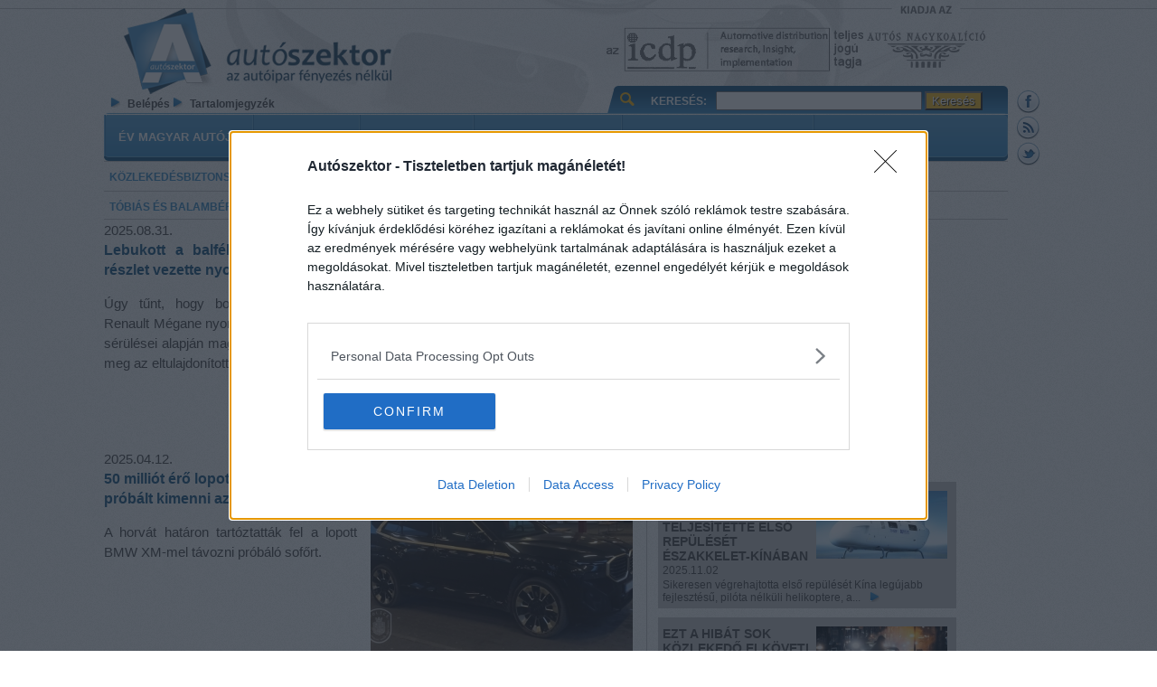

--- FILE ---
content_type: text/html; charset=utf-8
request_url: https://www.autoszektor.hu/hu/cimkek/lopott-auto
body_size: 17516
content:
<!DOCTYPE html PUBLIC "-//W3C//DTD XHTML+RDFa 1.0//EN"
  "http://www.w3.org/MarkUp/DTD/xhtml-rdfa-1.dtd">
<html xmlns="http://www.w3.org/1999/xhtml" xml:lang="hu" version="XHTML+RDFa 1.0" dir="ltr"
  xmlns:content="http://purl.org/rss/1.0/modules/content/"
  xmlns:dc="http://purl.org/dc/terms/"
  xmlns:foaf="http://xmlns.com/foaf/0.1/"
  xmlns:og="http://ogp.me/ns#"
  xmlns:rdfs="http://www.w3.org/2000/01/rdf-schema#"
  xmlns:sioc="http://rdfs.org/sioc/ns#"
  xmlns:sioct="http://rdfs.org/sioc/types#"
  xmlns:skos="http://www.w3.org/2004/02/skos/core#"
  xmlns:xsd="http://www.w3.org/2001/XMLSchema#">

<head profile="http://www.w3.org/1999/xhtml/vocab">
  <meta http-equiv="Content-Type" content="text/html; charset=utf-8" />
<link rel="alternate" type="application/rss+xml" title="lopott autó" href="https://www.autoszektor.hu/hu/taxonomy/term/1316/all/feed" />
<link rel="shortcut icon" href="https://www.autoszektor.hu/sites/default/files/a_0.png" type="image/png" />
  <title>lopott autó | Autoszektor</title>
  <style type="text/css" media="all">
@import url("https://www.autoszektor.hu/modules/system/system.base.css?szlsx9");
@import url("https://www.autoszektor.hu/modules/system/system.menus.css?szlsx9");
@import url("https://www.autoszektor.hu/modules/system/system.messages.css?szlsx9");
@import url("https://www.autoszektor.hu/modules/system/system.theme.css?szlsx9");
</style>
<style type="text/css" media="all">
@import url("https://www.autoszektor.hu/misc/ui/jquery.ui.core.css?szlsx9");
@import url("https://www.autoszektor.hu/misc/ui/jquery.ui.theme.css?szlsx9");
@import url("https://www.autoszektor.hu/sites/all/modules/views_slideshow/views_slideshow.css?szlsx9");
</style>
<style type="text/css" media="all">
@import url("https://www.autoszektor.hu/sites/all/modules/simplenews/simplenews.css?szlsx9");
@import url("https://www.autoszektor.hu/modules/aggregator/aggregator.css?szlsx9");
@import url("https://www.autoszektor.hu/sites/all/modules/calendar/css/calendar_multiday.css?szlsx9");
@import url("https://www.autoszektor.hu/modules/comment/comment.css?szlsx9");
@import url("https://www.autoszektor.hu/sites/all/modules/date/date_api/date.css?szlsx9");
@import url("https://www.autoszektor.hu/sites/all/modules/date/date_popup/themes/datepicker.1.7.css?szlsx9");
@import url("https://www.autoszektor.hu/sites/all/modules/date/date_repeat_field/date_repeat_field.css?szlsx9");
@import url("https://www.autoszektor.hu/modules/field/theme/field.css?szlsx9");
@import url("https://www.autoszektor.hu/modules/node/node.css?szlsx9");
@import url("https://www.autoszektor.hu/modules/search/search.css?szlsx9");
@import url("https://www.autoszektor.hu/modules/user/user.css?szlsx9");
@import url("https://www.autoszektor.hu/sites/all/modules/youtube/css/youtube.css?szlsx9");
@import url("https://www.autoszektor.hu/sites/all/modules/extlink/css/extlink.css?szlsx9");
@import url("https://www.autoszektor.hu/sites/all/modules/views/css/views.css?szlsx9");
@import url("https://www.autoszektor.hu/sites/all/modules/media/modules/media_wysiwyg/css/media_wysiwyg.base.css?szlsx9");
</style>
<style type="text/css" media="all">
@import url("https://www.autoszektor.hu/sites/all/modules/ctools/css/ctools.css?szlsx9");
@import url("https://www.autoszektor.hu/sites/all/modules/dragndrop_example/dragndrop-example.css?szlsx9");
@import url("https://www.autoszektor.hu/sites/all/modules/lightbox2/css/lightbox.css?szlsx9");
@import url("https://www.autoszektor.hu/sites/all/modules/views_slideshow/contrib/views_slideshow_cycle/views_slideshow_cycle.css?szlsx9");
@import url("https://www.autoszektor.hu/sites/all/modules/widgets/widgets.css?szlsx9");
</style>
<style type="text/css" media="all">
@import url("https://www.autoszektor.hu/sites/all/themes/autoszektor/css/layout.css?szlsx9");
@import url("https://www.autoszektor.hu/sites/all/themes/autoszektor/css/hirlevel.css?szlsx9");
@import url("https://www.autoszektor.hu/sites/all/themes/autoszektor/css/style.css?szlsx9");
</style>
  <script type="text/javascript" src="https://www.autoszektor.hu/misc/jquery.js?v=1.4.4"></script>
<script type="text/javascript" src="https://www.autoszektor.hu/misc/jquery-extend-3.4.0.js?v=1.4.4"></script>
<script type="text/javascript" src="https://www.autoszektor.hu/misc/jquery-html-prefilter-3.5.0-backport.js?v=1.4.4"></script>
<script type="text/javascript" src="https://www.autoszektor.hu/misc/jquery.once.js?v=1.2"></script>
<script type="text/javascript" src="https://www.autoszektor.hu/misc/drupal.js?szlsx9"></script>
<script type="text/javascript" src="https://www.autoszektor.hu/misc/ui/jquery.ui.core.min.js?v=1.8.7"></script>
<script type="text/javascript" src="https://www.autoszektor.hu/misc/ui/jquery.ui.widget.min.js?v=1.8.7"></script>
<script type="text/javascript" src="https://www.autoszektor.hu/misc/ui/jquery.ui.mouse.min.js?v=1.8.7"></script>
<script type="text/javascript" src="https://www.autoszektor.hu/misc/ui/jquery.ui.draggable.min.js?v=1.8.7"></script>
<script type="text/javascript" src="https://www.autoszektor.hu/misc/ui/jquery.ui.droppable.min.js?v=1.8.7"></script>
<script type="text/javascript" src="https://www.autoszektor.hu/sites/all/modules/views_slideshow/js/views_slideshow.js?v=1.0"></script>
<script type="text/javascript" src="https://www.autoszektor.hu/misc/form-single-submit.js?v=7.101"></script>
<script type="text/javascript" src="https://www.autoszektor.hu/sites/default/files/languages/hu_kyTtbBxohRm3tczuNvhnVmrb-CWNiIA4tCj-t8SPtRA.js?szlsx9"></script>
<script type="text/javascript" src="https://www.autoszektor.hu/sites/all/modules/dragndrop_example/dragndrop-example.js?szlsx9"></script>
<script type="text/javascript" src="https://www.autoszektor.hu/sites/all/modules/lightbox2/js/lightbox_video.js?szlsx9"></script>
<script type="text/javascript" src="https://www.autoszektor.hu/sites/all/modules/lightbox2/js/lightbox.js?szlsx9"></script>
<script type="text/javascript">
<!--//--><![CDATA[//><!--
(function(){
  var element = document.createElement('meta');
  var afterElement = document.getElementsByTagName('title')[0];

  element.name = 'viewport';
  element.content = 'width=device-width';
  afterElement.parentNode.insertBefore(element, afterElement);
  })();
//--><!]]>
</script>
<script type="text/javascript" src="https://www.autoszektor.hu/sites/all/libraries/jquery.cycle/jquery.cycle.all.js?szlsx9"></script>
<script type="text/javascript" src="https://www.autoszektor.hu/sites/all/modules/views_slideshow/contrib/views_slideshow_cycle/js/views_slideshow_cycle.js?szlsx9"></script>
<script type="text/javascript">
<!--//--><![CDATA[//><!--

// InMobi Choice. Consent Manager Tag v3.0 (for TCF 2.2) 
(function() {
  var host = window.location.hostname;
  var element = document.createElement('script');
  var firstScript = document.getElementsByTagName('script')[0];
  var url = 'https://cmp.inmobi.com'
    .concat('/choice/', 'mx-QvMs86xBDk', '/', host, '/choice.js?tag_version=V3');
  var uspTries = 0;
  var uspTriesLimit = 3;
  element.async = true;
  element.type = 'text/javascript';
  element.src = url;

  firstScript.parentNode.insertBefore(element, firstScript);

  function makeStub() {
    var TCF_LOCATOR_NAME = '__tcfapiLocator';
    var queue = [];
    var win = window;
    var cmpFrame;

    function addFrame() {
      var doc = win.document;
      var otherCMP = !!(win.frames[TCF_LOCATOR_NAME]);

      if (!otherCMP) {
        if (doc.body) {
          var iframe = doc.createElement('iframe');

          iframe.style.cssText = 'display:none';
          iframe.name = TCF_LOCATOR_NAME;
          doc.body.appendChild(iframe);
        } else {
          setTimeout(addFrame, 5);
        }
      }
      return !otherCMP;
    }

    function tcfAPIHandler() {
      var gdprApplies;
      var args = arguments;

      if (!args.length) {
        return queue;
      } else if (args[0] === 'setGdprApplies') {
        if (
          args.length > 3 &&
          args[2] === 2 &&
          typeof args[3] === 'boolean'
        ) {
          gdprApplies = args[3];
          if (typeof args[2] === 'function') {
            args[2]('set', true);
          }
        }
      } else if (args[0] === 'ping') {
        var retr = {
          gdprApplies: gdprApplies,
          cmpLoaded: false,
          cmpStatus: 'stub'
        };

        if (typeof args[2] === 'function') {
          args[2](retr);
        }
      } else {
        if(args[0] === 'init' && typeof args[3] === 'object') {
          args[3] = Object.assign(args[3], { tag_version: 'V3' });
        }
        queue.push(args);
      }
    }

    function postMessageEventHandler(event) {
      var msgIsString = typeof event.data === 'string';
      var json = {};

      try {
        if (msgIsString) {
          json = JSON.parse(event.data);
        } else {
          json = event.data;
        }
      } catch (ignore) {}

      var payload = json.__tcfapiCall;

      if (payload) {
        window.__tcfapi(
          payload.command,
          payload.version,
          function(retValue, success) {
            var returnMsg = {
              __tcfapiReturn: {
                returnValue: retValue,
                success: success,
                callId: payload.callId
              }
            };
            if (msgIsString) {
              returnMsg = JSON.stringify(returnMsg);
            }
            if (event && event.source && event.source.postMessage) {
              event.source.postMessage(returnMsg, '*');
            }
          },
          payload.parameter
        );
      }
    }

    while (win) {
      try {
        if (win.frames[TCF_LOCATOR_NAME]) {
          cmpFrame = win;
          break;
        }
      } catch (ignore) {}

      if (win === window.top) {
        break;
      }
      win = win.parent;
    }
    if (!cmpFrame) {
      addFrame();
      win.__tcfapi = tcfAPIHandler;
      win.addEventListener('message', postMessageEventHandler, false);
    }
  };

  makeStub();

  function makeGppStub() {
    const CMP_ID = 10;
    const SUPPORTED_APIS = [
      '2:tcfeuv2',
      '6:uspv1',
      '7:usnatv1',
      '8:usca',
      '9:usvav1',
      '10:uscov1',
      '11:usutv1',
      '12:usctv1'
    ];

    window.__gpp_addFrame = function (n) {
      if (!window.frames[n]) {
        if (document.body) {
          var i = document.createElement('iframe');
          i.style.cssText = 'display:none';
          i.name = n;
          document.body.appendChild(i);
        } else {
          window.setTimeout(window.__gpp_addFrame, 10, n);
        }
      }
    };
    window.__gpp_stub = function () {
      var b = arguments;
      __gpp.queue = __gpp.queue || [];
      __gpp.events = __gpp.events || [];

      if (!b.length || (b.length == 1 && b[0] == 'queue')) {
        return __gpp.queue;
      }

      if (b.length == 1 && b[0] == 'events') {
        return __gpp.events;
      }

      var cmd = b[0];
      var clb = b.length > 1 ? b[1] : null;
      var par = b.length > 2 ? b[2] : null;
      if (cmd === 'ping') {
        clb(
          {
            gppVersion: '1.1', // must be “Version.Subversion”, current: “1.1”
            cmpStatus: 'stub', // possible values: stub, loading, loaded, error
            cmpDisplayStatus: 'hidden', // possible values: hidden, visible, disabled
            signalStatus: 'not ready', // possible values: not ready, ready
            supportedAPIs: SUPPORTED_APIS, // list of supported APIs
            cmpId: CMP_ID, // IAB assigned CMP ID, may be 0 during stub/loading
            sectionList: [],
            applicableSections: [-1],
            gppString: '',
            parsedSections: {},
          },
          true
        );
      } else if (cmd === 'addEventListener') {
        if (!('lastId' in __gpp)) {
          __gpp.lastId = 0;
        }
        __gpp.lastId++;
        var lnr = __gpp.lastId;
        __gpp.events.push({
          id: lnr,
          callback: clb,
          parameter: par,
        });
        clb(
          {
            eventName: 'listenerRegistered',
            listenerId: lnr, // Registered ID of the listener
            data: true, // positive signal
            pingData: {
              gppVersion: '1.1', // must be “Version.Subversion”, current: “1.1”
              cmpStatus: 'stub', // possible values: stub, loading, loaded, error
              cmpDisplayStatus: 'hidden', // possible values: hidden, visible, disabled
              signalStatus: 'not ready', // possible values: not ready, ready
              supportedAPIs: SUPPORTED_APIS, // list of supported APIs
              cmpId: CMP_ID, // list of supported APIs
              sectionList: [],
              applicableSections: [-1],
              gppString: '',
              parsedSections: {},
            },
          },
          true
        );
      } else if (cmd === 'removeEventListener') {
        var success = false;
        for (var i = 0; i < __gpp.events.length; i++) {
          if (__gpp.events[i].id == par) {
            __gpp.events.splice(i, 1);
            success = true;
            break;
          }
        }
        clb(
          {
            eventName: 'listenerRemoved',
            listenerId: par, // Registered ID of the listener
            data: success, // status info
            pingData: {
              gppVersion: '1.1', // must be “Version.Subversion”, current: “1.1”
              cmpStatus: 'stub', // possible values: stub, loading, loaded, error
              cmpDisplayStatus: 'hidden', // possible values: hidden, visible, disabled
              signalStatus: 'not ready', // possible values: not ready, ready
              supportedAPIs: SUPPORTED_APIS, // list of supported APIs
              cmpId: CMP_ID, // CMP ID
              sectionList: [],
              applicableSections: [-1],
              gppString: '',
              parsedSections: {},
            },
          },
          true
        );
      } else if (cmd === 'hasSection') {
        clb(false, true);
      } else if (cmd === 'getSection' || cmd === 'getField') {
        clb(null, true);
      }
      //queue all other commands
      else {
        __gpp.queue.push([].slice.apply(b));
      }
    };
    window.__gpp_msghandler = function (event) {
      var msgIsString = typeof event.data === 'string';
      try {
        var json = msgIsString ? JSON.parse(event.data) : event.data;
      } catch (e) {
        var json = null;
      }
      if (typeof json === 'object' && json !== null && '__gppCall' in json) {
        var i = json.__gppCall;
        window.__gpp(
          i.command,
          function (retValue, success) {
            var returnMsg = {
              __gppReturn: {
                returnValue: retValue,
                success: success,
                callId: i.callId,
              },
            };
            event.source.postMessage(msgIsString ? JSON.stringify(returnMsg) : returnMsg, '*');
          },
          'parameter' in i ? i.parameter : null,
          'version' in i ? i.version : '1.1'
        );
      }
    };
    if (!('__gpp' in window) || typeof window.__gpp !== 'function') {
      window.__gpp = window.__gpp_stub;
      window.addEventListener('message', window.__gpp_msghandler, false);
      window.__gpp_addFrame('__gppLocator');
    }
  };

  makeGppStub();

  var uspStubFunction = function() {
    var arg = arguments;
    if (typeof window.__uspapi !== uspStubFunction) {
      setTimeout(function() {
        if (typeof window.__uspapi !== 'undefined') {
          window.__uspapi.apply(window.__uspapi, arg);
        }
      }, 500);
    }
  };

  var checkIfUspIsReady = function() {
    uspTries++;
    if (window.__uspapi === uspStubFunction && uspTries < uspTriesLimit) {
      console.warn('USP is not accessible');
    } else {
      clearInterval(uspInterval);
    }
  };

  if (typeof window.__uspapi === 'undefined') {
    window.__uspapi = uspStubFunction;
    var uspInterval = setInterval(checkIfUspIsReady, 6000);
  }
})();
// End InMobi Choice. Consent Manager Tag v3.0 (for TCF 2.2)
//--><!]]>
</script>
<script type="text/javascript" src="https://pagead2.googlesyndication.com/pagead/js/adsbygoogle.js?client=ca-pub-5503276552588630"></script>
<script type="text/javascript" src="//hu.adocean.pl/files/js/ado.js"></script>
<script type="text/javascript">
<!--//--><![CDATA[//><!--
if(typeof ado!=="object"){ado={};ado.config=ado.preview=ado.placement=ado.master=ado.slave=function(){};}
              ado.config({mode: "old", xml: false, characterEncoding: true});
              ado.preview({enabled: true}); 
//--><!]]>
</script>
<script type="text/javascript" src="https://assets.strossle.com/strossle-widget-sdk/1/strossle-widget-sdk.js"></script>
<script type="text/javascript">
<!--//--><![CDATA[//><!--
window.strossle=window.strossle||function(){(strossle.q=strossle.q||[]).push(arguments)};
  strossle('ca54e13b-d3cb-4f4f-a953-ba7e7364eaa0', '.strossle-widget');
//--><!]]>
</script>
<script type="text/javascript">
<!--//--><![CDATA[//><!--
var todayDate = new Date().toISOString().slice(0, 10).replace(/-/g,'');
var script = document.createElement('script');
script.src = 'https://cdn.admax.hu/admax.js?v=' + todayDate;
script.async = true;
document.head.appendChild(script);
//--><!]]>
</script>
<script type="text/javascript">
<!--//--><![CDATA[//><!--
var teszt = 'lopott autó';
//--><!]]>
</script>
<script type="text/javascript">
<!--//--><![CDATA[//><!--
jQuery.extend(Drupal.settings, {"basePath":"\/","pathPrefix":"hu\/","setHasJsCookie":0,"ajaxPageState":{"theme":"autoszektor","theme_token":"oKmoHSimqGLR27V4cbNU2lzLp4HQWMlb2vAzi8nonN4","js":{"misc\/jquery.js":1,"misc\/jquery-extend-3.4.0.js":1,"misc\/jquery-html-prefilter-3.5.0-backport.js":1,"misc\/jquery.once.js":1,"misc\/drupal.js":1,"misc\/ui\/jquery.ui.core.min.js":1,"misc\/ui\/jquery.ui.widget.min.js":1,"misc\/ui\/jquery.ui.mouse.min.js":1,"misc\/ui\/jquery.ui.draggable.min.js":1,"misc\/ui\/jquery.ui.droppable.min.js":1,"sites\/all\/modules\/views_slideshow\/js\/views_slideshow.js":1,"misc\/form-single-submit.js":1,"public:\/\/languages\/hu_kyTtbBxohRm3tczuNvhnVmrb-CWNiIA4tCj-t8SPtRA.js":1,"sites\/all\/modules\/dragndrop_example\/dragndrop-example.js":1,"sites\/all\/modules\/lightbox2\/js\/lightbox_video.js":1,"sites\/all\/modules\/lightbox2\/js\/lightbox.js":1,"0":1,"sites\/all\/libraries\/jquery.cycle\/jquery.cycle.all.js":1,"sites\/all\/modules\/views_slideshow\/contrib\/views_slideshow_cycle\/js\/views_slideshow_cycle.js":1,"1":1,"https:\/\/pagead2.googlesyndication.com\/pagead\/js\/adsbygoogle.js?client=ca-pub-5503276552588630":1,"\/\/hu.adocean.pl\/files\/js\/ado.js":1,"2":1,"https:\/\/assets.strossle.com\/strossle-widget-sdk\/1\/strossle-widget-sdk.js":1,"3":1,"4":1,"5":1},"css":{"modules\/system\/system.base.css":1,"modules\/system\/system.menus.css":1,"modules\/system\/system.messages.css":1,"modules\/system\/system.theme.css":1,"misc\/ui\/jquery.ui.core.css":1,"misc\/ui\/jquery.ui.theme.css":1,"sites\/all\/modules\/views_slideshow\/views_slideshow.css":1,"sites\/all\/modules\/simplenews\/simplenews.css":1,"modules\/aggregator\/aggregator.css":1,"sites\/all\/modules\/calendar\/css\/calendar_multiday.css":1,"modules\/comment\/comment.css":1,"sites\/all\/modules\/date\/date_api\/date.css":1,"sites\/all\/modules\/date\/date_popup\/themes\/datepicker.1.7.css":1,"sites\/all\/modules\/date\/date_repeat_field\/date_repeat_field.css":1,"modules\/field\/theme\/field.css":1,"modules\/node\/node.css":1,"modules\/search\/search.css":1,"modules\/user\/user.css":1,"sites\/all\/modules\/youtube\/css\/youtube.css":1,"sites\/all\/modules\/extlink\/css\/extlink.css":1,"sites\/all\/modules\/views\/css\/views.css":1,"sites\/all\/modules\/media\/modules\/media_wysiwyg\/css\/media_wysiwyg.base.css":1,"sites\/all\/modules\/ctools\/css\/ctools.css":1,"sites\/all\/modules\/dragndrop_example\/dragndrop-example.css":1,"sites\/all\/modules\/lightbox2\/css\/lightbox.css":1,"sites\/all\/modules\/views_slideshow\/contrib\/views_slideshow_cycle\/views_slideshow_cycle.css":1,"sites\/all\/modules\/widgets\/widgets.css":1,"sites\/all\/themes\/autoszektor\/css\/layout.css":1,"sites\/all\/themes\/autoszektor\/css\/hirlevel.css":1,"sites\/all\/themes\/autoszektor\/css\/style.css":1}},"lightbox2":{"rtl":"0","file_path":"\/(\\w\\w\/)public:\/","default_image":"\/sites\/all\/modules\/lightbox2\/images\/brokenimage.jpg","border_size":10,"font_color":"000","box_color":"fff","top_position":"","overlay_opacity":"0.8","overlay_color":"000","disable_close_click":1,"resize_sequence":0,"resize_speed":400,"fade_in_speed":400,"slide_down_speed":600,"use_alt_layout":0,"disable_resize":0,"disable_zoom":0,"force_show_nav":0,"show_caption":1,"loop_items":0,"node_link_text":"K\u00e9p tulajdons\u00e1gai","node_link_target":0,"image_count":"K\u00e9p !current \/ !total","video_count":"Video !current \/ !total","page_count":"K\u00e9p !current \/ !total","lite_press_x_close":"\u003Ca href=\u0022#\u0022 onclick=\u0022hideLightbox(); return FALSE;\u0022\u003E\u003Ckbd\u003Ex\u003C\/kbd\u003E\u003C\/a\u003E a bez\u00e1r\u00e1shoz","download_link_text":"","enable_login":false,"enable_contact":false,"keys_close":"c x 27","keys_previous":"p 37","keys_next":"n 39","keys_zoom":"z","keys_play_pause":"32","display_image_size":"original","image_node_sizes":"()","trigger_lightbox_classes":"","trigger_lightbox_group_classes":"","trigger_slideshow_classes":"","trigger_lightframe_classes":"","trigger_lightframe_group_classes":"","custom_class_handler":0,"custom_trigger_classes":"","disable_for_gallery_lists":true,"disable_for_acidfree_gallery_lists":true,"enable_acidfree_videos":true,"slideshow_interval":5000,"slideshow_automatic_start":true,"slideshow_automatic_exit":true,"show_play_pause":true,"pause_on_next_click":false,"pause_on_previous_click":true,"loop_slides":false,"iframe_width":600,"iframe_height":400,"iframe_border":1,"enable_video":1,"useragent":"Mozilla\/5.0 (Macintosh; Intel Mac OS X 10_15_7) AppleWebKit\/537.36 (KHTML, like Gecko) Chrome\/131.0.0.0 Safari\/537.36; ClaudeBot\/1.0; +claudebot@anthropic.com)","flvPlayer":"\/hu\/jwplayer\/jwplayer.flash.swf","flvFlashvars":"autoplay=1"},"viewsSlideshow":{"banner_slide_1-block_15_2":{"methods":{"goToSlide":["viewsSlideshowPager","viewsSlideshowSlideCounter","viewsSlideshowCycle"],"nextSlide":["viewsSlideshowPager","viewsSlideshowSlideCounter","viewsSlideshowCycle"],"pause":["viewsSlideshowControls","viewsSlideshowCycle"],"play":["viewsSlideshowControls","viewsSlideshowCycle"],"previousSlide":["viewsSlideshowPager","viewsSlideshowSlideCounter","viewsSlideshowCycle"],"transitionBegin":["viewsSlideshowPager","viewsSlideshowSlideCounter"],"transitionEnd":[]},"paused":0},"banner_blokkok-block_17":{"methods":{"goToSlide":["viewsSlideshowPager","viewsSlideshowSlideCounter","viewsSlideshowCycle"],"nextSlide":["viewsSlideshowPager","viewsSlideshowSlideCounter","viewsSlideshowCycle"],"pause":["viewsSlideshowControls","viewsSlideshowCycle"],"play":["viewsSlideshowControls","viewsSlideshowCycle"],"previousSlide":["viewsSlideshowPager","viewsSlideshowSlideCounter","viewsSlideshowCycle"],"transitionBegin":["viewsSlideshowPager","viewsSlideshowSlideCounter"],"transitionEnd":[]},"paused":0},"banner_blokkok-block_7":{"methods":{"goToSlide":["viewsSlideshowPager","viewsSlideshowSlideCounter","viewsSlideshowCycle"],"nextSlide":["viewsSlideshowPager","viewsSlideshowSlideCounter","viewsSlideshowCycle"],"pause":["viewsSlideshowControls","viewsSlideshowCycle"],"play":["viewsSlideshowControls","viewsSlideshowCycle"],"previousSlide":["viewsSlideshowPager","viewsSlideshowSlideCounter","viewsSlideshowCycle"],"transitionBegin":["viewsSlideshowPager","viewsSlideshowSlideCounter"],"transitionEnd":[]},"paused":0},"banner_blokkok-block_21":{"methods":{"goToSlide":["viewsSlideshowPager","viewsSlideshowSlideCounter","viewsSlideshowCycle"],"nextSlide":["viewsSlideshowPager","viewsSlideshowSlideCounter","viewsSlideshowCycle"],"pause":["viewsSlideshowControls","viewsSlideshowCycle"],"play":["viewsSlideshowControls","viewsSlideshowCycle"],"previousSlide":["viewsSlideshowPager","viewsSlideshowSlideCounter","viewsSlideshowCycle"],"transitionBegin":["viewsSlideshowPager","viewsSlideshowSlideCounter"],"transitionEnd":[]},"paused":0},"banner_slide_1-block_14_1":{"methods":{"goToSlide":["viewsSlideshowPager","viewsSlideshowSlideCounter","viewsSlideshowCycle"],"nextSlide":["viewsSlideshowPager","viewsSlideshowSlideCounter","viewsSlideshowCycle"],"pause":["viewsSlideshowControls","viewsSlideshowCycle"],"play":["viewsSlideshowControls","viewsSlideshowCycle"],"previousSlide":["viewsSlideshowPager","viewsSlideshowSlideCounter","viewsSlideshowCycle"],"transitionBegin":["viewsSlideshowPager","viewsSlideshowSlideCounter"],"transitionEnd":[]},"paused":0},"banner_slide_1-block_12_1":{"methods":{"goToSlide":["viewsSlideshowPager","viewsSlideshowSlideCounter","viewsSlideshowCycle"],"nextSlide":["viewsSlideshowPager","viewsSlideshowSlideCounter","viewsSlideshowCycle"],"pause":["viewsSlideshowControls","viewsSlideshowCycle"],"play":["viewsSlideshowControls","viewsSlideshowCycle"],"previousSlide":["viewsSlideshowPager","viewsSlideshowSlideCounter","viewsSlideshowCycle"],"transitionBegin":["viewsSlideshowPager","viewsSlideshowSlideCounter"],"transitionEnd":[]},"paused":0},"banner_blokkok-block_23":{"methods":{"goToSlide":["viewsSlideshowPager","viewsSlideshowSlideCounter","viewsSlideshowCycle"],"nextSlide":["viewsSlideshowPager","viewsSlideshowSlideCounter","viewsSlideshowCycle"],"pause":["viewsSlideshowControls","viewsSlideshowCycle"],"play":["viewsSlideshowControls","viewsSlideshowCycle"],"previousSlide":["viewsSlideshowPager","viewsSlideshowSlideCounter","viewsSlideshowCycle"],"transitionBegin":["viewsSlideshowPager","viewsSlideshowSlideCounter"],"transitionEnd":[]},"paused":0},"banner_blokkok-block_14":{"methods":{"goToSlide":["viewsSlideshowPager","viewsSlideshowSlideCounter","viewsSlideshowCycle"],"nextSlide":["viewsSlideshowPager","viewsSlideshowSlideCounter","viewsSlideshowCycle"],"pause":["viewsSlideshowControls","viewsSlideshowCycle"],"play":["viewsSlideshowControls","viewsSlideshowCycle"],"previousSlide":["viewsSlideshowPager","viewsSlideshowSlideCounter","viewsSlideshowCycle"],"transitionBegin":["viewsSlideshowPager","viewsSlideshowSlideCounter"],"transitionEnd":[]},"paused":0},"banner_slide_1-block_10_1":{"methods":{"goToSlide":["viewsSlideshowPager","viewsSlideshowSlideCounter","viewsSlideshowCycle"],"nextSlide":["viewsSlideshowPager","viewsSlideshowSlideCounter","viewsSlideshowCycle"],"pause":["viewsSlideshowControls","viewsSlideshowCycle"],"play":["viewsSlideshowControls","viewsSlideshowCycle"],"previousSlide":["viewsSlideshowPager","viewsSlideshowSlideCounter","viewsSlideshowCycle"],"transitionBegin":["viewsSlideshowPager","viewsSlideshowSlideCounter"],"transitionEnd":[]},"paused":0},"banner_slide_1-block_6_1":{"methods":{"goToSlide":["viewsSlideshowPager","viewsSlideshowSlideCounter","viewsSlideshowCycle"],"nextSlide":["viewsSlideshowPager","viewsSlideshowSlideCounter","viewsSlideshowCycle"],"pause":["viewsSlideshowControls","viewsSlideshowCycle"],"play":["viewsSlideshowControls","viewsSlideshowCycle"],"previousSlide":["viewsSlideshowPager","viewsSlideshowSlideCounter","viewsSlideshowCycle"],"transitionBegin":["viewsSlideshowPager","viewsSlideshowSlideCounter"],"transitionEnd":[]},"paused":0},"banner_slide_1-block_2_1":{"methods":{"goToSlide":["viewsSlideshowPager","viewsSlideshowSlideCounter","viewsSlideshowCycle"],"nextSlide":["viewsSlideshowPager","viewsSlideshowSlideCounter","viewsSlideshowCycle"],"pause":["viewsSlideshowControls","viewsSlideshowCycle"],"play":["viewsSlideshowControls","viewsSlideshowCycle"],"previousSlide":["viewsSlideshowPager","viewsSlideshowSlideCounter","viewsSlideshowCycle"],"transitionBegin":["viewsSlideshowPager","viewsSlideshowSlideCounter"],"transitionEnd":[]},"paused":0},"banner_blokkok-block_6":{"methods":{"goToSlide":["viewsSlideshowPager","viewsSlideshowSlideCounter","viewsSlideshowCycle"],"nextSlide":["viewsSlideshowPager","viewsSlideshowSlideCounter","viewsSlideshowCycle"],"pause":["viewsSlideshowControls","viewsSlideshowCycle"],"play":["viewsSlideshowControls","viewsSlideshowCycle"],"previousSlide":["viewsSlideshowPager","viewsSlideshowSlideCounter","viewsSlideshowCycle"],"transitionBegin":["viewsSlideshowPager","viewsSlideshowSlideCounter"],"transitionEnd":[]},"paused":0},"banner_slide_1-block_9_1":{"methods":{"goToSlide":["viewsSlideshowPager","viewsSlideshowSlideCounter","viewsSlideshowCycle"],"nextSlide":["viewsSlideshowPager","viewsSlideshowSlideCounter","viewsSlideshowCycle"],"pause":["viewsSlideshowControls","viewsSlideshowCycle"],"play":["viewsSlideshowControls","viewsSlideshowCycle"],"previousSlide":["viewsSlideshowPager","viewsSlideshowSlideCounter","viewsSlideshowCycle"],"transitionBegin":["viewsSlideshowPager","viewsSlideshowSlideCounter"],"transitionEnd":[]},"paused":0}},"viewsSlideshowCycle":{"#views_slideshow_cycle_main_banner_slide_1-block_15_2":{"num_divs":1,"id_prefix":"#views_slideshow_cycle_main_","div_prefix":"#views_slideshow_cycle_div_","vss_id":"banner_slide_1-block_15_2","effect":"scrollHorz","transition_advanced":0,"timeout":5000,"speed":700,"delay":0,"sync":1,"random":0,"pause":0,"pause_on_click":0,"play_on_hover":0,"action_advanced":0,"start_paused":0,"remember_slide":0,"remember_slide_days":1,"pause_in_middle":0,"pause_when_hidden":0,"pause_when_hidden_type":"full","amount_allowed_visible":"","nowrap":0,"pause_after_slideshow":0,"fixed_height":1,"items_per_slide":1,"wait_for_image_load":1,"wait_for_image_load_timeout":3000,"cleartype":0,"cleartypenobg":0,"advanced_options":"{}"},"#views_slideshow_cycle_main_banner_blokkok-block_17":{"num_divs":1,"id_prefix":"#views_slideshow_cycle_main_","div_prefix":"#views_slideshow_cycle_div_","vss_id":"banner_blokkok-block_17","effect":"scrollHorz","transition_advanced":0,"timeout":5000,"speed":700,"delay":0,"sync":1,"random":0,"pause":1,"pause_on_click":0,"play_on_hover":0,"action_advanced":0,"start_paused":0,"remember_slide":0,"remember_slide_days":1,"pause_in_middle":0,"pause_when_hidden":0,"pause_when_hidden_type":"full","amount_allowed_visible":"","nowrap":0,"pause_after_slideshow":0,"fixed_height":1,"items_per_slide":1,"wait_for_image_load":1,"wait_for_image_load_timeout":3000,"cleartype":0,"cleartypenobg":0,"advanced_options":"{}"},"#views_slideshow_cycle_main_banner_blokkok-block_7":{"num_divs":1,"id_prefix":"#views_slideshow_cycle_main_","div_prefix":"#views_slideshow_cycle_div_","vss_id":"banner_blokkok-block_7","effect":"scrollHorz","transition_advanced":0,"timeout":5000,"speed":700,"delay":0,"sync":1,"random":0,"pause":1,"pause_on_click":0,"play_on_hover":0,"action_advanced":0,"start_paused":0,"remember_slide":0,"remember_slide_days":1,"pause_in_middle":0,"pause_when_hidden":0,"pause_when_hidden_type":"full","amount_allowed_visible":"","nowrap":0,"pause_after_slideshow":0,"fixed_height":1,"items_per_slide":1,"wait_for_image_load":1,"wait_for_image_load_timeout":3000,"cleartype":0,"cleartypenobg":0,"advanced_options":"{}"},"#views_slideshow_cycle_main_banner_blokkok-block_21":{"num_divs":1,"id_prefix":"#views_slideshow_cycle_main_","div_prefix":"#views_slideshow_cycle_div_","vss_id":"banner_blokkok-block_21","effect":"scrollHorz","transition_advanced":1,"timeout":5000,"speed":700,"delay":0,"sync":1,"random":0,"pause":1,"pause_on_click":0,"play_on_hover":0,"action_advanced":0,"start_paused":0,"remember_slide":0,"remember_slide_days":1,"pause_in_middle":0,"pause_when_hidden":0,"pause_when_hidden_type":"full","amount_allowed_visible":"","nowrap":0,"pause_after_slideshow":0,"fixed_height":1,"items_per_slide":1,"wait_for_image_load":1,"wait_for_image_load_timeout":3000,"cleartype":0,"cleartypenobg":0,"advanced_options":"{}"},"#views_slideshow_cycle_main_banner_slide_1-block_14_1":{"num_divs":1,"id_prefix":"#views_slideshow_cycle_main_","div_prefix":"#views_slideshow_cycle_div_","vss_id":"banner_slide_1-block_14_1","effect":"fade","transition_advanced":0,"timeout":5000,"speed":700,"delay":0,"sync":1,"random":0,"pause":0,"pause_on_click":0,"play_on_hover":0,"action_advanced":0,"start_paused":0,"remember_slide":0,"remember_slide_days":1,"pause_in_middle":0,"pause_when_hidden":0,"pause_when_hidden_type":"full","amount_allowed_visible":"","nowrap":0,"pause_after_slideshow":0,"fixed_height":1,"items_per_slide":1,"wait_for_image_load":1,"wait_for_image_load_timeout":3000,"cleartype":0,"cleartypenobg":0,"advanced_options":"{}"},"#views_slideshow_cycle_main_banner_slide_1-block_12_1":{"num_divs":1,"id_prefix":"#views_slideshow_cycle_main_","div_prefix":"#views_slideshow_cycle_div_","vss_id":"banner_slide_1-block_12_1","effect":"scrollHorz","transition_advanced":0,"timeout":5000,"speed":700,"delay":0,"sync":1,"random":0,"pause":0,"pause_on_click":0,"play_on_hover":0,"action_advanced":0,"start_paused":0,"remember_slide":0,"remember_slide_days":1,"pause_in_middle":0,"pause_when_hidden":0,"pause_when_hidden_type":"full","amount_allowed_visible":"","nowrap":0,"pause_after_slideshow":0,"fixed_height":1,"items_per_slide":1,"wait_for_image_load":1,"wait_for_image_load_timeout":3000,"cleartype":0,"cleartypenobg":0,"advanced_options":"{}"},"#views_slideshow_cycle_main_banner_blokkok-block_23":{"num_divs":1,"id_prefix":"#views_slideshow_cycle_main_","div_prefix":"#views_slideshow_cycle_div_","vss_id":"banner_blokkok-block_23","effect":"scrollHorz","transition_advanced":1,"timeout":5000,"speed":700,"delay":0,"sync":1,"random":0,"pause":1,"pause_on_click":0,"play_on_hover":0,"action_advanced":0,"start_paused":0,"remember_slide":0,"remember_slide_days":1,"pause_in_middle":0,"pause_when_hidden":0,"pause_when_hidden_type":"full","amount_allowed_visible":"","nowrap":0,"pause_after_slideshow":0,"fixed_height":1,"items_per_slide":1,"wait_for_image_load":1,"wait_for_image_load_timeout":3000,"cleartype":0,"cleartypenobg":0,"advanced_options":"{}"},"#views_slideshow_cycle_main_banner_blokkok-block_14":{"num_divs":3,"id_prefix":"#views_slideshow_cycle_main_","div_prefix":"#views_slideshow_cycle_div_","vss_id":"banner_blokkok-block_14","effect":"fade","transition_advanced":0,"timeout":5000,"speed":700,"delay":0,"sync":1,"random":0,"pause":1,"pause_on_click":0,"play_on_hover":0,"action_advanced":0,"start_paused":0,"remember_slide":0,"remember_slide_days":1,"pause_in_middle":0,"pause_when_hidden":0,"pause_when_hidden_type":"full","amount_allowed_visible":"","nowrap":0,"pause_after_slideshow":0,"fixed_height":1,"items_per_slide":1,"wait_for_image_load":1,"wait_for_image_load_timeout":3000,"cleartype":1,"cleartypenobg":1,"advanced_options":"{}"},"#views_slideshow_cycle_main_banner_slide_1-block_10_1":{"num_divs":1,"id_prefix":"#views_slideshow_cycle_main_","div_prefix":"#views_slideshow_cycle_div_","vss_id":"banner_slide_1-block_10_1","effect":"scrollLeft","transition_advanced":0,"timeout":5000,"speed":700,"delay":0,"sync":1,"random":0,"pause":0,"pause_on_click":0,"play_on_hover":0,"action_advanced":0,"start_paused":0,"remember_slide":0,"remember_slide_days":1,"pause_in_middle":0,"pause_when_hidden":0,"pause_when_hidden_type":"full","amount_allowed_visible":"","nowrap":0,"pause_after_slideshow":0,"fixed_height":1,"items_per_slide":1,"wait_for_image_load":1,"wait_for_image_load_timeout":3000,"cleartype":0,"cleartypenobg":0,"advanced_options":"{}"},"#views_slideshow_cycle_main_banner_slide_1-block_6_1":{"num_divs":3,"id_prefix":"#views_slideshow_cycle_main_","div_prefix":"#views_slideshow_cycle_div_","vss_id":"banner_slide_1-block_6_1","effect":"fade","transition_advanced":0,"timeout":5000,"speed":700,"delay":0,"sync":1,"random":0,"pause":0,"pause_on_click":0,"play_on_hover":0,"action_advanced":0,"start_paused":0,"remember_slide":0,"remember_slide_days":1,"pause_in_middle":0,"pause_when_hidden":0,"pause_when_hidden_type":"full","amount_allowed_visible":"","nowrap":0,"pause_after_slideshow":0,"fixed_height":1,"items_per_slide":1,"wait_for_image_load":1,"wait_for_image_load_timeout":3000,"cleartype":0,"cleartypenobg":0,"advanced_options":"{}"},"#views_slideshow_cycle_main_banner_slide_1-block_2_1":{"num_divs":1,"id_prefix":"#views_slideshow_cycle_main_","div_prefix":"#views_slideshow_cycle_div_","vss_id":"banner_slide_1-block_2_1","effect":"fade","transition_advanced":0,"timeout":5000,"speed":700,"delay":0,"sync":1,"random":0,"pause":0,"pause_on_click":0,"play_on_hover":0,"action_advanced":0,"start_paused":0,"remember_slide":0,"remember_slide_days":1,"pause_in_middle":0,"pause_when_hidden":0,"pause_when_hidden_type":"full","amount_allowed_visible":"","nowrap":0,"pause_after_slideshow":0,"fixed_height":1,"items_per_slide":1,"wait_for_image_load":1,"wait_for_image_load_timeout":3000,"cleartype":0,"cleartypenobg":0,"advanced_options":"{}"},"#views_slideshow_cycle_main_banner_blokkok-block_6":{"num_divs":1,"id_prefix":"#views_slideshow_cycle_main_","div_prefix":"#views_slideshow_cycle_div_","vss_id":"banner_blokkok-block_6","effect":"scrollLeft","transition_advanced":1,"timeout":10000,"speed":700,"delay":0,"sync":1,"random":1,"pause":0,"pause_on_click":0,"play_on_hover":0,"action_advanced":0,"start_paused":0,"remember_slide":0,"remember_slide_days":1,"pause_in_middle":0,"pause_when_hidden":0,"pause_when_hidden_type":"full","amount_allowed_visible":"","nowrap":0,"pause_after_slideshow":0,"fixed_height":1,"items_per_slide":1,"wait_for_image_load":1,"wait_for_image_load_timeout":3000,"cleartype":0,"cleartypenobg":0,"advanced_options":"{}"},"#views_slideshow_cycle_main_banner_slide_1-block_9_1":{"num_divs":1,"id_prefix":"#views_slideshow_cycle_main_","div_prefix":"#views_slideshow_cycle_div_","vss_id":"banner_slide_1-block_9_1","effect":"scrollHorz","transition_advanced":1,"timeout":10000,"speed":700,"delay":0,"sync":1,"random":0,"pause":1,"pause_on_click":0,"play_on_hover":0,"action_advanced":0,"start_paused":0,"remember_slide":0,"remember_slide_days":1,"pause_in_middle":0,"pause_when_hidden":0,"pause_when_hidden_type":"full","amount_allowed_visible":"","nowrap":0,"pause_after_slideshow":0,"fixed_height":1,"items_per_slide":1,"wait_for_image_load":1,"wait_for_image_load_timeout":3000,"cleartype":0,"cleartypenobg":0,"advanced_options":"{}"}},"urlIsAjaxTrusted":{"\/hu\/cimkek\/lopott-auto":true}});
//--><!]]>
</script>
</head>
<body class="html not-front not-logged-in no-sidebars page-taxonomy page-taxonomy-term page-taxonomy-term- page-taxonomy-term-1316 i18n-hu" >
  <div id="skip-link">
    <a href="#main-content" class="element-invisible element-focusable">Ugrás a tartalomra</a>
  </div>
    
<script>
  (function(i,s,o,g,r,a,m){i['GoogleAnalyticsObject']=r;i[r]=i[r]||function(){
  (i[r].q=i[r].q||[]).push(arguments)},i[r].l=1*new Date();a=s.createElement(o),
  m=s.getElementsByTagName(o)[0];a.async=1;a.src=g;m.parentNode.insertBefore(a,m)
  })(window,document,'script','//www.google-analytics.com/analytics.js','ga');

  ga('create', 'UA-42861119-1', 'auto');
  ga('send', 'pageview');

</script>

<script type="text/javascript">
/* (c)AdOcean 2003-2018, MASTER: autoszektor.hu.Autoszektor.hu.autoszektor_nyito */
ado.master({id: 'kl8LaMeYS.4wtfMgHJMXf1IvPC8PynC8PqO.Izq3Lx7.f7', server: 'hu.adocean.pl' });
</script>


<script type="text/javascript">
var pp_gemius_identifier = '.FfrELRnSHk2xjgoA6vcwdTI.Di1OYxj1moH8_vaukL.E7';
var pp_gemius_use_cmp = true;
var pp_gemius_cmp_timeout = Infinity;
// lines below shouldn't be edited
function gemius_pending(i) { window[i] = window[i] || function() {var x = window[i+'_pdata'] = window[i+'_pdata'] ||
[]; x[x.length]=arguments;};};gemius_pending('gemius_hit');gemius_pending('gemius_event'); gemius_pending('gemius_init');gemius_pending('pp_gemius_hit');
gemius_pending('pp_gemius_event'); gemius_pending('pp_gemius_init');(function(d,t) {try
{var gt=d.createElement(t),s=d.getElementsByTagName(t)[0],l='http'+((location.protocol=='https:')?'s':''); gt.setAttribute('async','async');gt.setAttribute('defer','defer'); gt.src=l+'://gahu.hit.gemius.pl/xgemius.js'; s.parentNode.insertBefore(gt,s);} catch (e) {}})(document,'script');
</script>

<!--<div id="fb-root"></div>
<script>(function(d, s, id) {
  var js, fjs = d.getElementsByTagName(s)[0];
  if (d.getElementById(id)) return;
  js = d.createElement(s); js.id = id;
  js.src = "//connect.facebook.net/hu_HU/all.js#xfbml=1";
  fjs.parentNode.insertBefore(js, fjs);
}(document, 'script', 'facebook-jssdk'));</script>-->

<script>
   (function($) {
      $(document).ready(function() {
	 var speed = 100;
	 $("#menu_1 aa").mouseover(function()
	    {
	    $(this).fadeTo(speed, 0.7);
	    });
	    
	 $("#menu_1 aa").mouseout(function()
	    {
	    $(this).fadeTo(speed, 1);
	    });
		
//	    var editbox = $('.username');
//		var author_name = editbox.html();
//		if (author_name == 'Anonymous' )
//			{
//			editbox.html('Autoszektor.hu');
//			}
	
      });
   }(jQuery));
</script>

	  

	  


<div id="page-wrapper">
   <div id="page-inner"> 
      <div id="page">

	  	  <div id="header_banner">
	        <div class="region region-header-banner">
    <div id="block-views-banner-slide-1-block-15-2" class="block block-views">

    
  <div class="content">
    
<div class="view view-banner-slide-1 view-id-banner_slide_1 view-display-id-block_15_2 view-dom-id-1c2b7ed5522f9a02ceab43016a27637b">
           
  
  
      <div class="view-content">
      
  <div class="skin-default">
    
    <div id="views_slideshow_cycle_main_banner_slide_1-block_15_2" class="views_slideshow_cycle_main views_slideshow_main"><div id="views_slideshow_cycle_teaser_section_banner_slide_1-block_15_2" class="views-slideshow-cycle-main-frame views_slideshow_cycle_teaser_section">
  <div id="views_slideshow_cycle_div_banner_slide_1-block_15_2_0" class="views-slideshow-cycle-main-frame-row views_slideshow_cycle_slide views_slideshow_slide views-row-1 views-row-first views-row-odd" aria-labelledby='views_slideshow_pager_field_item_bottom_banner_slide_1-block_15_2_0'>
  <div class="views-slideshow-cycle-main-frame-row-item views-row views-row-0 views-row-odd views-row-first">
    
          <div id="adoceanhuuieohidkpe"></div>
<script type="text/javascript">
/* (c)AdOcean 2003-2018, autoszektor.hu.Autoszektor.hu.autoszektor_nyito.970_2 */
ado.slave('adoceanhuuieohidkpe', {myMaster: 'kl8LaMeYS.4wtfMgHJMXf1IvPC8PynC8PqO.Izq3Lx7.f7' });
</script>  </div>
</div>
</div>
</div>
      </div>
    </div>
  
  
  
  
  
  
</div>  </div>
</div>
  </div>
	    </div> <!-- #header_banner -->
	        
            
      
	 <div id="header">
	    <a href="/hu"><div id="header-logo"></div></a>
	    <div id="header-menu">
<!--		  <img src="/sites/all/themes/autoszektor/images/lang-hu.png"> -->
	       <div id="header-lang">
    		  </div> <!-- #header_lang -->
    <div id="header-links">
	 <div id="header-menu-column">
		  <div class="header-menu-item">
		  <img src="/sites/all/themes/autoszektor/images/header-arrow.png" alt="a">
<a href="/hu/user/login">Belépés</a>		  <!--/div--><!-- #header-menu-item -->
		  <!--div class="header-menu-break"></div-->
		  <!--div class="header-menu-item"-->
		  <!--img src="/sites/all/themes/autoszektor/images/header-arrow.png" alt="a"-->
											      
		  <!--/div--><!-- #header-menu-item -->
		  <!--/div--><!-- #header-menu-column -->
		  <!--div id="header-menu-column"-->
		  <!--div class="header-menu-item"-->
		  <img src="/sites/all/themes/autoszektor/images/header-arrow.png" alt="a">
<a href="/hu/sitemap">Tartalomjegyzék</a>		  
		  <!--/div--><!-- #header-menu-item -->
		  <!--div class="header-menu-item"-->
		  <!--img src="/sites/all/themes/autoszektor/images/header-arrow.png" alt="a"-->
		  
		  </div><!-- #header-menu-item -->
		  </div><!-- #header-menu-column -->
	       </div><!-- #header-links -->
	    </div><!-- #header-menu -->
	    <a href="https://www.icdp.net/" target="_blank"><div id="icdp-logo"><img src="/sites/all/themes/autoszektor/images/icdp-logo-hun.png" alt="a"></div></a>		
	    <a href="http://www.ank.hu" target="_blank"><div id="ank-logo"></div></a>
	    <div id="search-div">
<div class="search-text">Keresés:</div>  <div class="region region-search-div">
    <div id="block-search-form" class="block block-search">

    
  <div class="content">
    <form action="/hu/cimkek/lopott-auto" method="post" id="search-block-form" accept-charset="UTF-8"><div><div class="container-inline">
      <h2 class="element-invisible">Keresés űrlap</h2>
    <div class="form-item form-type-textfield form-item-search-block-form">
  <label class="element-invisible" for="edit-search-block-form--2">Keresés </label>
 <input title="A keresendő kifejezések megadása." type="text" id="edit-search-block-form--2" name="search_block_form" value="" size="15" maxlength="128" class="form-text" />
</div>
<div class="form-actions form-wrapper" id="edit-actions"><input type="submit" id="edit-submit" name="op" value="Keresés" class="form-submit" /></div><input type="hidden" name="form_build_id" value="form-c_yzAT5v0_jF__RiyEPfJ2rcvkjD8CEa86VWwXY-OiQ" />
<input type="hidden" name="form_id" value="search_block_form" />
</div>
</div></form>  </div>
</div>
  </div>
	    </div> <!-- #search-div -->
	    

	 </div> <!-- #header -->
    
         <div id="menu_1">
	 <h2 class="element-invisible">Főmenü</h2><ul id="main-menu-links" class="links clearfix"><li class="menu-9825 first"><a href="/hu/ev-magyar-autoja" title="">Év Magyar autója</a></li>
<li class="menu-8529"><a href="/hu/utanpotlas" title="">Utánpótlás</a></li>
<li class="menu-6971"><a href="/hu/gondolatjel" title="">Gondolatjel</a></li>
<li class="menu-1341"><a href="/hu/mesel-a-szakerto" title="">Mesél a szakértő</a></li>
<li class="menu-1102"><a href="/hu/anyukam_is_erteni_fogja" title="">Anyukám is érteni fogja</a></li>
<li class="menu-909 last"><a href="/hu/magyarok-a-vilag-jarmugyartasaban" title="">„Magyarok”</a></li>
</ul>      </div> <!-- #menu_1 -->
   	 
   
    	    <div id="banner_felso">
	  <div class="region region-banner-felso">
    <div id="block-views-banner-blokkok-block-6" class="block block-views banner_blokk border-bottom">

    
  <div class="content">
    
<div class="view view-banner-blokkok view-id-banner_blokkok view-display-id-block_6 view-dom-id-86400ff859c77fa5c52a0ed9b030e1b0">
           
  
  
      <div class="view-content">
      
  <div class="skin-default">
    
    <div id="views_slideshow_cycle_main_banner_blokkok-block_6" class="views_slideshow_cycle_main views_slideshow_main"><div id="views_slideshow_cycle_teaser_section_banner_blokkok-block_6" class="views-slideshow-cycle-main-frame views_slideshow_cycle_teaser_section">
  <div id="views_slideshow_cycle_div_banner_blokkok-block_6_0" class="views-slideshow-cycle-main-frame-row views_slideshow_cycle_slide views_slideshow_slide views-row-1 views-row-first views-row-odd" aria-labelledby='views_slideshow_pager_field_item_bottom_banner_blokkok-block_6_0'>
  <div class="views-slideshow-cycle-main-frame-row-item views-row views-row-0 views-row-odd views-row-first">
    
  <div class="views-field views-field-field-banner-content">        <div class="field-content"><div id="adoceanhuzmjhqphflv"></div>
<script type="text/javascript">
/* (c)AdOcean 2003-2019, autoszektor.hu.Autoszektor.hu.autoszektor_nyito.970_7 */
ado.slave('adoceanhuzmjhqphflv', {myMaster: 'kl8LaMeYS.4wtfMgHJMXf1IvPC8PynC8PqO.Izq3Lx7.f7' });
</script></div>  </div></div>
</div>
</div>
</div>
      </div>
    </div>
  
  
  
  
  
  
</div>  </div>
</div>
<div id="block-menu-menu-almenu" class="block block-menu">

    
  <div class="content">
    <ul class="menu"><li class="first leaf"><a href="/hu/kozlekedesbiztonsag" title="">Közlekedésbiztonság</a></li>
<li class="leaf"><a href="/hu/rovatok/itthon-otthon" title="">Itthon-otthon</a></li>
<li class="leaf"><a href="/hu/autos-nagykoalicio" title="">ANK</a></li>
<li class="leaf"><a href="/hu/rovatok/teszt" title="">Teszt</a></li>
<li class="leaf"><a href="/hu/jarmugyartas" title="">Járműgyártás</a></li>
<li class="leaf"><a href="/hu/podcast" title="">Podcast</a></li>
<li class="leaf"><a href="/hu/rovatok/icdp" title="">ICDP</a></li>
<li class="leaf"><a href="/hu/autotechnika-autosoknak" title="">Járműtechnika</a></li>
<li class="last leaf"><a href="/hu/rovatok/old-skull-garage" title="">Old Skull Garage</a></li>
</ul>  </div>
</div>
<div id="block-menu-menu-almenu-2" class="block block-menu">

    
  <div class="content">
    <ul class="menu"><li class="first leaf"><a href="/hu/tobias-es-balamber-kalandjai" title="">Tóbiás és Balambér</a></li>
<li class="leaf"><a href="/hu/jarmutortenelem" title="">Járműtörténelem</a></li>
<li class="leaf"><a href="/hu/noi-szemmel" title="">Női szemmel</a></li>
<li class="leaf"><a href="/hu/portre-es-interju" title="">Portré és interjú</a></li>
<li class="leaf"><a href="/hu/formula-student" title="">Formula Student</a></li>
<li class="leaf"><a href="/hu/jarmusport" title="">Járműsport</a></li>
<li class="last leaf"><a href="/hu/zoldauto" title="">Zöldrovat</a></li>
</ul>  </div>
</div>
<div id="block-views-banner-slide-1-block-9-1" class="block block-views banner_blokk">

    
  <div class="content">
    
<div class="view view-banner-slide-1 view-id-banner_slide_1 view-display-id-block_9_1 view-dom-id-efca38a3382833c602f6883be29f38cc">
           
  
  
      <div class="view-content">
      
  <div class="skin-default">
    
    <div id="views_slideshow_cycle_main_banner_slide_1-block_9_1" class="views_slideshow_cycle_main views_slideshow_main"><div id="views_slideshow_cycle_teaser_section_banner_slide_1-block_9_1" class="views-slideshow-cycle-main-frame views_slideshow_cycle_teaser_section">
  <div id="views_slideshow_cycle_div_banner_slide_1-block_9_1_0" class="views-slideshow-cycle-main-frame-row views_slideshow_cycle_slide views_slideshow_slide views-row-1 views-row-first views-row-odd" aria-labelledby='views_slideshow_pager_field_item_bottom_banner_slide_1-block_9_1_0'>
  <div class="views-slideshow-cycle-main-frame-row-item views-row views-row-0 views-row-odd views-row-first">
    
          <div id="adoceanhuqaofhlimoe"></div>
<script type="text/javascript">
/* (c)AdOcean 2003-2018, autoszektor.hu.Autoszektor.hu.autoszektor_nyito.970_5 */
ado.slave('adoceanhuqaofhlimoe', {myMaster: 'kl8LaMeYS.4wtfMgHJMXf1IvPC8PynC8PqO.Izq3Lx7.f7' });
</script>  </div>
</div>
</div>
</div>
      </div>
    </div>
  
  
  
  
  
  
</div>  </div>
</div>
  </div>
  </div> <!-- #banner_felso -->
      

    
  
    
    
          <!-- ------------------------------- -->      
      
           
      
      
   	 
	 
         <div id="article-1">
       <div id="article-1-inner">
		  	  <div class="region region-article-1">
    <div id="block-views-banner-blokkok-block-17" class="block block-views">

    
  <div class="content">
    
<div class="view view-banner-blokkok view-id-banner_blokkok view-display-id-block_17 view-dom-id-faf97ce005d26d430c80861adb33f569">
           
  
  
      <div class="view-content">
      
  <div class="skin-default">
    
    <div id="views_slideshow_cycle_main_banner_blokkok-block_17" class="views_slideshow_cycle_main views_slideshow_main"><div id="views_slideshow_cycle_teaser_section_banner_blokkok-block_17" class="views-slideshow-cycle-main-frame views_slideshow_cycle_teaser_section">
  <div id="views_slideshow_cycle_div_banner_blokkok-block_17_0" class="views-slideshow-cycle-main-frame-row views_slideshow_cycle_slide views_slideshow_slide views-row-1 views-row-first views-row-odd" aria-labelledby='views_slideshow_pager_field_item_bottom_banner_blokkok-block_17_0'>
  <div class="views-slideshow-cycle-main-frame-row-item views-row views-row-0 views-row-odd views-row-first">
    
  <div class="views-field views-field-field-banner-content">        <div class="field-content"><div id="adoceanhuzcphprlipv"></div>
<script type="text/javascript">
/* (c)AdOcean 2003-2021, autoszektor.hu.Autoszektor.hu.autoszektor_nyito.470_1 */
ado.slave('adoceanhuzcphprlipv', {myMaster: 'kl8LaMeYS.4wtfMgHJMXf1IvPC8PynC8PqO.Izq3Lx7.f7' });
</script></div>  </div></div>
</div>
</div>
</div>
      </div>
    </div>
  
  
  
  
  
  
</div>  </div>
</div>
<div id="block-system-main" class="block block-system">

    
  <div class="content">
    
<div class="view view-taxonomy-term view-id-taxonomy_term view-display-id-page view-dom-id-b1d1dc75316c190769d5bd57759d9bf8">
           
  
  
      <div class="view-content">
        <div class="taxonomy-cimke-div">
      
          <div class="taxonomy-cimke-kep"><a href="/hu/lopott-auto-megtalalasa"><img typeof="foaf:Image" src="https://www.autoszektor.hu/sites/default/files/styles/taxonomy-290-217/public/autotolvaj_0.jpg?itok=xfvQTkhr" width="290" height="217" alt="" /></a></div>    
          2025.08.31.    
          <div class="cim"><a href="/hu/lopott-auto-megtalalasa">Lebukott a balfék autótolvaj: apró részlet vezette nyomra a tulajdonost</a></div>    
          <p>Úgy tűnt, hogy bottal üthetik a lopott Renault Mégane nyomát, de a karosszéria sérülései alapján maga a tulajdonos találta meg az eltulajdonított autót a neten. </p>
    </div>
  <div class="taxonomy-cimke-div">
      
          <div class="taxonomy-cimke-kep"><a href="/hu/content/50-milliot-ero-lopott-luxusterepjaroval-probalt-kimenni-az-orszagbol"><img typeof="foaf:Image" src="https://www.autoszektor.hu/sites/default/files/styles/taxonomy-290-217/public/img_20250410_061257.jpg?itok=Vg0ENQc2" width="290" height="217" alt="" /></a></div>    
          2025.04.12.    
          <div class="cim"><a href="/hu/content/50-milliot-ero-lopott-luxusterepjaroval-probalt-kimenni-az-orszagbol">50 milliót érő lopott luxusterepjáróval próbált kimenni az országból</a></div>    
          <p align="justify">A horvát határon tartóztatták fel a lopott BMW XM-mel távozni próbáló sofőrt.</p>
    </div>
  <div class="taxonomy-cimke-div">
      
          <div class="taxonomy-cimke-kep"><a href="/hu/content/ez-kocsi-meglephette-lopott-autokra-vadaszo-hataroroket"><img typeof="foaf:Image" src="https://www.autoszektor.hu/sites/default/files/styles/taxonomy-290-217/public/1_6286.jpg?itok=r78KNWHy" width="290" height="217" alt="" /></a></div>    
          2024.08.15.    
          <div class="cim"><a href="/hu/content/ez-kocsi-meglephette-lopott-autokra-vadaszo-hataroroket">Ez a kocsi meglephette a lopott autókra vadászó határőröket</a></div>    
          <p><span style="font-size: 13.008px;">Spanyol hatóságok által körözött autót szűrtek ki a forgalomból a magyar rendőrök Kiszombor közúti-határátkelőhelyen, de ezúttal szó sem volt méregdrága SUV-ról vagy sportkocsiról.</span></p>
<p> </p>
    </div>
  <div class="taxonomy-cimke-div">
      
          <div class="taxonomy-cimke-kep"><a href="/hu/content/luxusauto-tolvajok-europa-szerte-tevekenykedo-bunozoi-halozatat-szamoltak-fel"><img typeof="foaf:Image" src="https://www.autoszektor.hu/sites/default/files/styles/taxonomy-290-217/public/3_2577.jpg?itok=u5Qqv8uU" width="290" height="217" alt="" /></a></div>    
          2024.06.01.    
          <div class="cim"><a href="/hu/content/luxusauto-tolvajok-europa-szerte-tevekenykedo-bunozoi-halozatat-szamoltak-fel">Luxusautó-tolvajok Európa-szerte tevékenykedő bűnözői hálózatát számolták fel</a></div>    
          <p>Több európai országban tizenhárom gyanúsítottat állítottak elő csalás, okmányhamisítás és pénzmosás vádjával - tájékoztatott az Európai Unió tagállamai közötti igazságügyi együttműködésért felelős, hágai székhelyű uniós ügynökség, az Eurojust pénteken.</p>
    </div>
  <div class="taxonomy-cimke-div">
      
          <div class="taxonomy-cimke-kep"><a href="/hu/content/utanfutorol-emeltek-le-az-elemelt-mercit"><img typeof="foaf:Image" src="https://www.autoszektor.hu/sites/default/files/styles/taxonomy-290-217/public/04.16._korozott_auto.jpg?itok=fjTg7uFR" width="290" height="217" alt="" /></a></div>    
          2024.04.16.    
          <div class="cim"><a href="/hu/content/utanfutorol-emeltek-le-az-elemelt-mercit">Utánfutóról emelték le az elemelt Mercit</a></div>    
          <p>Körözött autót foglaltak le Bátaszéken – jelentette a Tolna Vármegyei Rendőr-főkapitányság.</p>
    </div>
  <div class="taxonomy-cimke-div">
      
          <div class="taxonomy-cimke-kep"><a href="/hu/content/nagy-fogasok-hataron-fennakadt-egy-kemeny-quad-es-egy-luxus-mercedes"><img typeof="foaf:Image" src="https://www.autoszektor.hu/sites/default/files/styles/taxonomy-290-217/public/4_2734.jpg?itok=lsr5qlJA" width="290" height="217" alt="" /></a></div>    
          2024.04.08.    
          <div class="cim"><a href="/hu/content/nagy-fogasok-hataron-fennakadt-egy-kemeny-quad-es-egy-luxus-mercedes">Nagy fogások a határon: fennakadt egy kemény quad és egy luxus Mercedes is</a></div>    
          <p>Újabb körözött járműveket fedtek fel Csanádpalota autópálya-határátkelőhelyen és Nagylaknál – írta a police.hu.</p>
    </div>
  <div class="taxonomy-cimke-div">
      
          <div class="taxonomy-cimke-kep"><a href="/hu/content/kijott-bortonbol-es-maris-elkotott-egy-kamionnyi-corvette-et"><img typeof="foaf:Image" src="https://www.autoszektor.hu/sites/default/files/styles/taxonomy-290-217/public/kepernyofelvetel_1291.png?itok=ZBCjzKrQ" width="290" height="217" alt="" /></a></div>    
          2024.03.02.    
          <div class="cim"><a href="/hu/content/kijott-bortonbol-es-maris-elkotott-egy-kamionnyi-corvette-et">Kijött a börtönből, és máris elkötött egy kamionnyi Corvette-et</a></div>    
          <p>Tíz Corvette C8-ast szállított a kamion, amelyet ellopott egy férfi Arizónában.</p>
    </div>
  <div class="taxonomy-cimke-div">
      
          <div class="taxonomy-cimke-kep"><a href="/hu/content/megfujta-kocsit-aztan-szondat-de-ez-csak-kezdet-volt-bunhalmozo-sofort-fogtak"><img typeof="foaf:Image" src="https://www.autoszektor.hu/sites/default/files/styles/taxonomy-290-217/public/01.23._leaddombovar.jpg?itok=Oqp1DIX3" width="290" height="217" alt="" /></a></div>    
          2024.01.23.    
          <div class="cim"><a href="/hu/content/megfujta-kocsit-aztan-szondat-de-ez-csak-kezdet-volt-bunhalmozo-sofort-fogtak">Megfújta a kocsit, aztán a szondát is, de ez csak a kezdet volt – bűnhalmozó sofőrt fogtak</a></div>    
          <p>Őrizetbe vették a dombóvári rendőrök a férfit, számolt be az esetről a Tolna Vármegyei Rendőr-főkapitányság.</p>
    </div>
  <div class="taxonomy-cimke-div">
      
          <div class="taxonomy-cimke-kep"><a href="/hu/content/harmincmillios-luxusauto-akadt-fenn-hataron-kepekkel"><img typeof="foaf:Image" src="https://www.autoszektor.hu/sites/default/files/styles/taxonomy-290-217/public/img-df77ce85fbc3f55e206e9c445de29f94-v.jpg?itok=3hMipHn_" width="290" height="217" alt="" /></a></div>    
          2024.01.19.    
          <div class="cim"><a href="/hu/content/harmincmillios-luxusauto-akadt-fenn-hataron-kepekkel">Harmincmilliós luxusautó akadt fenn a határon – képekkel!</a></div>    
          <p>Körözött terepjárót foglaltak le Csanádpalotán – írta a Csongrád-Csanád Vármegyei Rendőr-főkapitányság.</p>
    </div>
  <div class="taxonomy-cimke-div">
      
          <div class="taxonomy-cimke-kep"><a href="/hu/content/30-millio-forintot-ero-luxusterepjarot-foglaltak-le-rendorok"><img typeof="foaf:Image" src="https://www.autoszektor.hu/sites/default/files/styles/taxonomy-290-217/public/mercedes_6.jpg?itok=uaXQHLx3" width="290" height="217" alt="" /></a></div>    
          2023.12.27.    
          <div class="cim"><a href="/hu/content/30-millio-forintot-ero-luxusterepjarot-foglaltak-le-rendorok">30 millió forintot érő luxusterepjárót foglaltak le a rendőrök</a></div>    
          <p>A tompai határátkelőn került meg a lopott, fehér Mercedes-Benz GLE.</p>
    </div>
    </div>
  
      <h2 class="element-invisible">Oldalak</h2><div class="item-list"><ul class="pager"><li class="pager-current first">1</li>
<li class="pager-item"><a title="2. oldalra ugrás" href="/hu/cimkek/lopott-auto?page=1">2</a></li>
<li class="pager-item"><a title="3. oldalra ugrás" href="/hu/cimkek/lopott-auto?page=2">3</a></li>
<li class="pager-item"><a title="4. oldalra ugrás" href="/hu/cimkek/lopott-auto?page=3">4</a></li>
<li class="pager-item"><a title="5. oldalra ugrás" href="/hu/cimkek/lopott-auto?page=4">5</a></li>
<li class="pager-item"><a title="6. oldalra ugrás" href="/hu/cimkek/lopott-auto?page=5">6</a></li>
<li class="pager-item"><a title="7. oldalra ugrás" href="/hu/cimkek/lopott-auto?page=6">7</a></li>
<li class="pager-item"><a title="8. oldalra ugrás" href="/hu/cimkek/lopott-auto?page=7">8</a></li>
<li class="pager-item"><a title="9. oldalra ugrás" href="/hu/cimkek/lopott-auto?page=8">9</a></li>
<li class="pager-ellipsis">…</li>
<li class="pager-next"><a title="Ugrás a következő oldalra" href="/hu/cimkek/lopott-auto?page=1">következő ›</a></li>
<li class="pager-last last"><a title="Ugrás az utolsó oldalra" href="/hu/cimkek/lopott-auto?page=12">utolsó »</a></li>
</ul></div>  
  
  
  
  
</div>  </div>
</div>
<div id="block-block-69" class="block block-block banner_blokk">

    
  <div class="content">
    <div id="adoceanhutlmrcsngnr"></div>
<script type="text/javascript">
/* (c)AdOcean 2003-2024, autoszektor.hu.Autoszektor.hu.autoszektor_nyito.490_2 */
ado.slave('adoceanhutlmrcsngnr', {myMaster: 'kl8LaMeYS.4wtfMgHJMXf1IvPC8PynC8PqO.Izq3Lx7.f7' });
</script>  </div>
</div>
<div id="block-views-banner-blokkok-block-7" class="block block-views">

    
  <div class="content">
    
<div class="view view-banner-blokkok view-id-banner_blokkok view-display-id-block_7 view-dom-id-4815df5fee847e2d0fb5f53cd270a4e9">
           
  
  
      <div class="view-content">
      
  <div class="skin-default">
    
    <div id="views_slideshow_cycle_main_banner_blokkok-block_7" class="views_slideshow_cycle_main views_slideshow_main"><div id="views_slideshow_cycle_teaser_section_banner_blokkok-block_7" class="views-slideshow-cycle-main-frame views_slideshow_cycle_teaser_section">
  <div id="views_slideshow_cycle_div_banner_blokkok-block_7_0" class="views-slideshow-cycle-main-frame-row views_slideshow_cycle_slide views_slideshow_slide views-row-1 views-row-first views-row-odd" aria-labelledby='views_slideshow_pager_field_item_bottom_banner_blokkok-block_7_0'>
  <div class="views-slideshow-cycle-main-frame-row-item views-row views-row-0 views-row-odd views-row-first">
    
  <div class="views-field views-field-field-banner-content">        <div class="field-content"><div style="float: left; width: 300px;">
<p style="text-align: left;">
<div id="adoceanhuwdkhdjiora"></div>
<script type="text/javascript">
/* (c)AdOcean 2003-2018, autoszektor.hu.Autoszektor.hu.autoszektor_nyito.300_1 */
ado.slave('adoceanhuwdkhdjiora', {myMaster: 'kl8LaMeYS.4wtfMgHJMXf1IvPC8PynC8PqO.Izq3Lx7.f7' });
</script>
</p>
</div>
<div style="float: right; width: 300px;">
<p style="float: right;">
<div id="adoceanhuterngwrsfv"></div>
<script type="text/javascript">
/* (c)AdOcean 2003-2018, autoszektor.hu.Autoszektor.hu.autoszektor_nyito.300_2 */
ado.slave('adoceanhuterngwrsfv', {myMaster: 'kl8LaMeYS.4wtfMgHJMXf1IvPC8PynC8PqO.Izq3Lx7.f7' });
</script>
</p>
</div>
<div style="clear: both;"></div>
</div>  </div></div>
</div>
</div>
</div>
      </div>
    </div>
  
  
  
  
  
  
</div>  </div>
</div>
<div id="block-block-60" class="block block-block">

    
  <div class="content">
    <div style="float: left; width: 300px;">
<p style="text-align: left;">
<a href="http://www.marso.hu/?utm_source=autoszektor&amp;utm_medium=banner&amp;utm_campaign=autoszektor" style="font-size: 13.008px; line-height: 1.538em;" target="_blank"><img alt="" src="/sites/default/files/banner/300x250-autoszektor-bannerek-marso.png" style="width: 300px; height: 250px; float: left;"></a>
</p>
</div>
<div style="float: right; width: 300px;">
<div id="adoceanhukcmsnvlfhy"></div>
<script type="text/javascript">
/* (c)AdOcean 2003-2020, autoszektor.hu.Autoszektor.hu.autoszektor_nyito.300_7 */
ado.slave('adoceanhukcmsnvlfhy', {myMaster: 'kl8LaMeYS.4wtfMgHJMXf1IvPC8PynC8PqO.Izq3Lx7.f7' });
</script>
</div>
<div style="clear: both;"></div>  </div>
</div>
<div id="block-block-37" class="block block-block">

    
  <div class="content">
    <p>
<div style="text-align: left; float: left;">
<div id="adoceanhuokclosgtju"></div>
<script type="text/javascript">
/* (c)AdOcean 2003-2018, autoszektor.hu.Autoszektor.hu.autoszektor_nyito.300_6 */
ado.slave('adoceanhuokclosgtju', {myMaster: 'kl8LaMeYS.4wtfMgHJMXf1IvPC8PynC8PqO.Izq3Lx7.f7' });
</script>
</div>
</p>
<div style="text-align: right; float: right;">
<div id="adoceanhuudkpeqpomo"></div>
<script type="text/javascript">
/* (c)AdOcean 2003-2019, autoszektor.hu.Autoszektor.hu.autoszektor_nyito.220_1 */
ado.slave('adoceanhuudkpeqpomo', {myMaster: 'kl8LaMeYS.4wtfMgHJMXf1IvPC8PynC8PqO.Izq3Lx7.f7' });
</script>
</div>
<div style="clear: both;">&nbsp;</div>
  </div>
</div>
<div id="block-block-66" class="block block-block">

    
  <div class="content">
    <div class="strossle-widget"></div>  </div>
</div>
  </div>
	  </div> <!-- #article-1-inner -->
      </div> <!-- #article_1 -->
            <div id="article-2">
	  <div class="region region-article-2">
    <div id="block-widgets-s-facebook-like-box" class="block block-widgets">

    
  <div class="content">
    <script>
if (!document.getElementById("fb-root")) {
  fb_root = document.createElement("div");
  fb_root.id = "fb-root";
  document.body.insertBefore(fb_root,document.body.firstChild);
  (function(d, s, id) {
    var js, fjs = d.getElementsByTagName(s)[0];
    if (d.getElementById(id)) {return;}
    js = d.createElement(s); js.id = id;
    js.src = "//connect.facebook.net/hu_HU/all.js#xfbml=1";
    fjs.parentNode.insertBefore(js, fjs);
  }(document, "script", "facebook-jssdk"));
}</script><div class="fb-like-box" data-href="http://www.facebook.com/Autoszektor" data-width="380" data-height="300" data-colorscheme="light" data-border-color="#D6D6D6" data-show-faces="true" data-stream="false" data-header="true"></div>  </div>
</div>
<div id="block-block-21" class="block block-block">

    
  <div class="content">
    <p style="width: 300px; text-align: center;"><strong>Az oldal fő támogatója</strong></p>
<p><a href="/sites/default/files/banner/audi/audi_2023_01_30ev_logo_v2_rgb_transparent_bk.png" target="_blank"><img alt="" src="/sites/default/files/banner/audi/AHM_Black_300.jpg" style="width: 300px; height: 116px;" /></a></p>
<p style="margin: 4px 0px;"><a href="http://alapitvany.generali.hu/" target="_blank"><img alt="" src="/sites/default/files/banner/gaba_hosszu_betus_rgb.jpg" style="width: 300px; height: 55px;" /></a></p>
<p> </p>
  </div>
</div>
<div id="block-views-fooldal-gazdasag-block-11" class="block block-views">

    
  <div class="content">
    
<div class="view view-fooldal-gazdasag view-id-fooldal_gazdasag view-display-id-block_11 a-nap-legfontosabb-hirei view-dom-id-18e2078517dae81a14b86ac25af109b6">
           
  
  
      <div class="view-content">
        <div class="article-2-row">
      
  <div>        <div class="legfontosabb-kep-also  float-right fooldal-kep"><img typeof="foaf:Image" src="https://www.autoszektor.hu/sites/default/files/styles/a-nap-legfontosabb-hirei-145-75/public/0c2e169c-ceda-4b30-b0a0-1bc85746bd68_20250710223335a048.jpg?itok=FFWXtJXm" width="145" height="75" alt="" /></div>  </div>  
  <div class="views-field views-field-title-1">        <div class="field-content content-1-2-title main-block-title"><a href="/hu/content/pilota-nelkuli-helikopter-teljesitette-elso-repuleset-eszakkelet-kinaban">Pilóta nélküli helikopter teljesítette első repülését Északkelet-Kínában</a></div>  </div>  
  <div>        <div class="main-block-date content-1-2-date">2025.11.02</div>  </div>  
  <div>        <span class="block-teaser">Sikeresen végrehajtotta első repülését Kína legújabb fejlesztésű, pilóta nélküli helikoptere, a...<a href="/hu/content/pilota-nelkuli-helikopter-teljesitette-elso-repuleset-eszakkelet-kinaban">.</a></span>  </div>  </div>
  <div class="article-2-row">
      
  <div>        <div class="legfontosabb-kep-also  float-right fooldal-kep"><img typeof="foaf:Image" src="https://www.autoszektor.hu/sites/default/files/styles/a-nap-legfontosabb-hirei-145-75/public/lathatosag00.jpg?itok=9OiP1_Ab" width="145" height="75" alt="" /></div>  </div>  
  <div class="views-field views-field-title-1">        <div class="field-content content-1-2-title main-block-title"><a href="/hu/lathatosag-kozlekedes">Ezt a hibát sok közlekedő elköveti óraátállítás után – pedig életveszélyes lehet</a></div>  </div>  
  <div>        <div class="main-block-date content-1-2-date">2025.11.02</div>  </div>  
  <div>        <span class="block-teaser">Ahogy egyre rövidebbek a nappalok, úgy válik egyre fontosabbá a láthatóság az utakon. Tóbiás és...<a href="/hu/lathatosag-kozlekedes">.</a></span>  </div>  </div>
  <div class="article-2-row">
      
  <div>        <div class="legfontosabb-kep-also  float-right fooldal-kep"><img typeof="foaf:Image" src="https://www.autoszektor.hu/sites/default/files/styles/a-nap-legfontosabb-hirei-145-75/public/leap_dia1_performance-143_4k.jpg?itok=edGvD5eP" width="145" height="75" alt="" /></div>  </div>  
  <div class="views-field views-field-title-1">        <div class="field-content content-1-2-title main-block-title"><a href="/hu/content/kiderult-mennyibe-kerul-itthon-600-loeros-leapmotor-c10">Kiderült, mennyibe kerül itthon a 600 lóerős Leapmotor C10</a></div>  </div>  
  <div>        <div class="main-block-date content-1-2-date">2025.11.02</div>  </div>  
  <div>        <span class="block-teaser">Már itthon is rendelhető az elektromos Leapmotor C10 Design összkerékmeghajtású változata.
.<a href="/hu/content/kiderult-mennyibe-kerul-itthon-600-loeros-leapmotor-c10">.</a></span>  </div>  </div>
  <div class="article-2-row">
      
  <div>        <div class="legfontosabb-kep-also  float-right fooldal-kep"><img typeof="foaf:Image" src="https://www.autoszektor.hu/sites/default/files/styles/a-nap-legfontosabb-hirei-145-75/public/unnamed1_15.jpg?itok=7Ad0ogSj" width="145" height="75" alt="" /></div>  </div>  
  <div class="views-field views-field-title-1">        <div class="field-content content-1-2-title main-block-title"><a href="/hu/content/ha-ezeket-tanulmanyautokat-tenyleg-megcsinalja-mazda">Ha ezeket a tanulmányautókat tényleg megcsinálja a Mazda...</a></div>  </div>  
  <div>        <div class="main-block-date content-1-2-date">2025.11.02</div>  </div>  
  <div>        <span class="block-teaser">A Mazda két új tanulmányautót mutatott be: a Mazda Vision X-Coupe és a Mazda Vision X-Compact...<a href="/hu/content/ha-ezeket-tanulmanyautokat-tenyleg-megcsinalja-mazda">.</a></span>  </div>  </div>
  <div class="article-2-row">
      
  <div>        <div class="legfontosabb-kep-also  float-right fooldal-kep"><img typeof="foaf:Image" src="https://www.autoszektor.hu/sites/default/files/styles/a-nap-legfontosabb-hirei-145-75/public/kepernyokep_2025-10-31_120622.png?itok=crKJYK83" width="145" height="75" alt="" /></div>  </div>  
  <div class="views-field views-field-title-1">        <div class="field-content content-1-2-title main-block-title"><a href="/hu/content/tuning-partnert-talalt-leapmotor-europaban">Tuning partnert talált a Leapmotor Európában</a></div>  </div>  
  <div>        <div class="main-block-date content-1-2-date">2025.11.02</div>  </div>  
  <div>        <span class="block-teaser">Nem-nem. Nem kell még egy kávét innod. Jól olvasod. A Leapmotor egyre jobban ráérez, hogy miként...<a href="/hu/content/tuning-partnert-talalt-leapmotor-europaban">.</a></span>  </div>  </div>
  <div class="article-2-row">
      
  <div>        <div class="legfontosabb-kep-also  float-right fooldal-kep"><img typeof="foaf:Image" src="https://www.autoszektor.hu/sites/default/files/styles/a-nap-legfontosabb-hirei-145-75/public/gaz_sztart_blue.jpg?itok=SfzZRX5k" width="145" height="75" alt="" /></div>  </div>  
  <div class="views-field views-field-title-1">        <div class="field-content content-1-2-title main-block-title"><a href="/hu/content/bukott-szovjet-mikrobuszok-amerikai-stilusban">Bukott szovjet mikrobuszok amerikai stílusban</a></div>  </div>  
  <div>        <div class="main-block-date content-1-2-date">2025.11.01</div>  </div>  
  <div>        <span class="block-teaser">A tervgazdálkodás és nem a ritkaságból adódó értéknövelés volt a cél, ami miatt csak limitált...<a href="/hu/content/bukott-szovjet-mikrobuszok-amerikai-stilusban">.</a></span>  </div>  </div>
  <div class="article-2-row">
      
  <div>        <div class="legfontosabb-kep-also  float-right fooldal-kep"><img typeof="foaf:Image" src="https://www.autoszektor.hu/sites/default/files/styles/a-nap-legfontosabb-hirei-145-75/public/pc01_1.jpg?itok=i2GPi1Y4" width="145" height="75" alt="" /></div>  </div>  
  <div class="views-field views-field-title-1">        <div class="field-content content-1-2-title main-block-title"><a href="/hu/content/byd-negyedeves-profitja-harmadaval-csokkent">A BYD negyedéves profitja harmadával csökkent</a></div>  </div>  
  <div>        <div class="main-block-date content-1-2-date">2025.11.01</div>  </div>  
  <div>        <span class="block-teaser">Kína vezető autógyártója negyedéves profitja és bevétele csökkenéséről számolt be csütörtökön....<a href="/hu/content/byd-negyedeves-profitja-harmadaval-csokkent">.</a></span>  </div>  </div>
  <div class="article-2-row">
      
  <div>        <div class="legfontosabb-kep-also  float-right fooldal-kep"><img typeof="foaf:Image" src="https://www.autoszektor.hu/sites/default/files/styles/a-nap-legfontosabb-hirei-145-75/public/kepernyofelvetel_1546.png?itok=zoJWfAYb" width="145" height="75" alt="" /></div>  </div>  
  <div class="views-field views-field-title-1">        <div class="field-content content-1-2-title main-block-title"><a href="/hu/content/oroszorszag-rakattant-ratrakgyartasra">Oroszország rákattant a ratrakgyártásra</a></div>  </div>  
  <div>        <div class="main-block-date content-1-2-date">2025.11.01</div>  </div>  
  <div>        <span class="block-teaser">Saját fejlesztésű ratrakokat kezdtek gyártani Oroszországban, hogy véget vessenek az...<a href="/hu/content/oroszorszag-rakattant-ratrakgyartasra">.</a></span>  </div>  </div>
  <div class="article-2-row">
      
  <div>        <div class="legfontosabb-kep-also  float-right fooldal-kep"><img typeof="foaf:Image" src="https://www.autoszektor.hu/sites/default/files/styles/a-nap-legfontosabb-hirei-145-75/public/dacia_bigster_-_car_of_the_year_2026.jpg?itok=G_iglkzh" width="145" height="75" alt="" /></div>  </div>  
  <div class="views-field views-field-title-1">        <div class="field-content content-1-2-title main-block-title"><a href="/hu/content/kihirdettek-2026-os-ev-autoja-dij-szukitett-listajat">Kihirdették a 2026-os Év autója díj szűkített listáját</a></div>  </div>  
  <div>        <div class="main-block-date content-1-2-date">2025.11.01</div>  </div>  
  <div>        <span class="block-teaser">Ismét esélye van a Daciának és a Skodának is, hogy történetük során először elnyerjék a rangos...<a href="/hu/content/kihirdettek-2026-os-ev-autoja-dij-szukitett-listajat">.</a></span>  </div>  </div>
  <div class="article-2-row">
      
  <div>        <div class="legfontosabb-kep-also  float-right fooldal-kep"><img typeof="foaf:Image" src="https://www.autoszektor.hu/sites/default/files/styles/a-nap-legfontosabb-hirei-145-75/public/573496171_18537551926063555_7778480578349448252_n.jpg?itok=nZgg847h" width="145" height="75" alt="" /></div>  </div>  
  <div class="views-field views-field-title-1">        <div class="field-content content-1-2-title main-block-title"><a href="/hu/content/tcr-world-tour-michelisz-dobogora-allt-az-elso-kinai-futam-utan">TCR World Tour - Michelisz dobogóra állt az első kínai futam után</a></div>  </div>  
  <div>        <div class="main-block-date content-1-2-date">2025.11.01</div>  </div>  
  <div>        <span class="block-teaser">A Hyundai magyar bajnoka a harmadik lett az eseménydús szombati első futamon a túraautós sorozat...<a href="/hu/content/tcr-world-tour-michelisz-dobogora-allt-az-elso-kinai-futam-utan">.</a></span>  </div>  </div>
    </div>
  
  
  
  
  
  
</div>  </div>
</div>
<div id="block-block-40" class="block block-block banner_blokk">

    
  <div class="content">
    <div id="adoceanhuofimlkdimi"></div>
<script type="text/javascript">
/* (c)AdOcean 2003-2020, autoszektor.hu.Autoszektor.hu.autoszektor_nyito.220_3 */
ado.slave('adoceanhuofimlkdimi', {myMaster: 'kl8LaMeYS.4wtfMgHJMXf1IvPC8PynC8PqO.Izq3Lx7.f7' });
</script>
<p style="margin-bottom: 16px"></p>
<div id="adoceanhuzoitopnifn"></div>
<script type="text/javascript">
/* (c)AdOcean 2003-2021, autoszektor.hu.Autoszektor.hu.autoszektor_nyito.300_11 */
ado.slave('adoceanhuzoitopnifn', {myMaster: 'kl8LaMeYS.4wtfMgHJMXf1IvPC8PynC8PqO.Izq3Lx7.f7' });
</script>  </div>
</div>
<div id="block-views-banner-blokkok-block-21" class="block block-views banner_blokk">

    
  <div class="content">
    
<div class="view view-banner-blokkok view-id-banner_blokkok view-display-id-block_21 view-dom-id-057bb236b10dca607f7c48fd75b2decd">
           
  
  
      <div class="view-content">
      
  <div class="skin-default">
    
    <div id="views_slideshow_cycle_main_banner_blokkok-block_21" class="views_slideshow_cycle_main views_slideshow_main"><div id="views_slideshow_cycle_teaser_section_banner_blokkok-block_21" class="views-slideshow-cycle-main-frame views_slideshow_cycle_teaser_section">
  <div id="views_slideshow_cycle_div_banner_blokkok-block_21_0" class="views-slideshow-cycle-main-frame-row views_slideshow_cycle_slide views_slideshow_slide views-row-1 views-row-first views-row-odd" aria-labelledby='views_slideshow_pager_field_item_bottom_banner_blokkok-block_21_0'>
  <div class="views-slideshow-cycle-main-frame-row-item views-row views-row-0 views-row-odd views-row-first">
    
  <div class="views-field views-field-field-banner-content">        <div class="field-content"><div id="adoceanhuxpcgguoijv"></div>
<script type="text/javascript">
/* (c)AdOcean 2003-2018, autoszektor.hu.Autoszektor.hu.autoszektor_nyito.300_10 */
ado.slave('adoceanhuxpcgguoijv', {myMaster: 'kl8LaMeYS.4wtfMgHJMXf1IvPC8PynC8PqO.Izq3Lx7.f7' });
</script></div>  </div></div>
</div>
</div>
</div>
      </div>
    </div>
  
  
  
  
  
  
</div>  </div>
</div>
<div id="block-views-banner-slide-1-block-14-1" class="block block-views">

    
  <div class="content">
    
<div class="view view-banner-slide-1 view-id-banner_slide_1 view-display-id-block_14_1 view-dom-id-4fe8fb96f6d921b9b06ece6fac17dfbd">
           
  
  
      <div class="view-content">
      
  <div class="skin-default">
    
    <div id="views_slideshow_cycle_main_banner_slide_1-block_14_1" class="views_slideshow_cycle_main views_slideshow_main"><div id="views_slideshow_cycle_teaser_section_banner_slide_1-block_14_1" class="views-slideshow-cycle-main-frame views_slideshow_cycle_teaser_section">
  <div id="views_slideshow_cycle_div_banner_slide_1-block_14_1_0" class="views-slideshow-cycle-main-frame-row views_slideshow_cycle_slide views_slideshow_slide views-row-1 views-row-first views-row-odd" aria-labelledby='views_slideshow_pager_field_item_bottom_banner_slide_1-block_14_1_0'>
  <div class="views-slideshow-cycle-main-frame-row-item views-row views-row-0 views-row-odd views-row-first">
    
          <div id="adoceanhuxcdjbtfknt"></div>
<script type="text/javascript">
/* (c)AdOcean 2003-2021, autoszektor.hu.Autoszektor.hu.autoszektor_nyito.300_8 */
ado.slave('adoceanhuxcdjbtfknt', {myMaster: 'kl8LaMeYS.4wtfMgHJMXf1IvPC8PynC8PqO.Izq3Lx7.f7' });
</script>  </div>
</div>
</div>
</div>
      </div>
    </div>
  
  
  
  
  
  
</div>  </div>
</div>
<div id="block-views-banner-slide-1-block-12-1" class="block block-views">

    
  <div class="content">
    
<div class="view view-banner-slide-1 view-id-banner_slide_1 view-display-id-block_12_1 view-dom-id-fc40e17cf8f68734c2abb7c7e614fbbe">
           
  
  
      <div class="view-content">
      
  <div class="skin-default">
    
    <div id="views_slideshow_cycle_main_banner_slide_1-block_12_1" class="views_slideshow_cycle_main views_slideshow_main"><div id="views_slideshow_cycle_teaser_section_banner_slide_1-block_12_1" class="views-slideshow-cycle-main-frame views_slideshow_cycle_teaser_section">
  <div id="views_slideshow_cycle_div_banner_slide_1-block_12_1_0" class="views-slideshow-cycle-main-frame-row views_slideshow_cycle_slide views_slideshow_slide views-row-1 views-row-first views-row-odd" aria-labelledby='views_slideshow_pager_field_item_bottom_banner_slide_1-block_12_1_0'>
  <div class="views-slideshow-cycle-main-frame-row-item views-row views-row-0 views-row-odd views-row-first">
    
          <div id="adoceanhurjlelvmooz"></div>
<script type="text/javascript">
/* (c)AdOcean 2003-2018, autoszektor.hu.Autoszektor.hu.autoszektor_nyito.300_5 */
ado.slave('adoceanhurjlelvmooz', {myMaster: 'kl8LaMeYS.4wtfMgHJMXf1IvPC8PynC8PqO.Izq3Lx7.f7' });
</script>  </div>
</div>
</div>
</div>
      </div>
    </div>
  
  
  
  
  
  
</div>  </div>
</div>
<div id="block-block-53" class="block block-block banner_blokk">

    
  <div class="content">
    <div id="adoceanhukcmsnvlfhy"></div>
<script type="text/javascript">
/* (c)AdOcean 2003-2019, autoszektor.hu.Autoszektor.hu.autoszektor_nyito.300_7 */
ado.slave('adoceanhukcmsnvlfhy', {myMaster: 'kl8LaMeYS.4wtfMgHJMXf1IvPC8PynC8PqO.Izq3Lx7.f7' });
</script>  </div>
</div>
<div id="block-views-banner-blokkok-block-23" class="block block-views banner_blokk">

    
  <div class="content">
    
<div class="view view-banner-blokkok view-id-banner_blokkok view-display-id-block_23 view-dom-id-d79ccb35df852561f2429fb5a2a7e41a">
           
  
  
      <div class="view-content">
      
  <div class="skin-default">
    
    <div id="views_slideshow_cycle_main_banner_blokkok-block_23" class="views_slideshow_cycle_main views_slideshow_main"><div id="views_slideshow_cycle_teaser_section_banner_blokkok-block_23" class="views-slideshow-cycle-main-frame views_slideshow_cycle_teaser_section">
  <div id="views_slideshow_cycle_div_banner_blokkok-block_23_0" class="views-slideshow-cycle-main-frame-row views_slideshow_cycle_slide views_slideshow_slide views-row-1 views-row-first views-row-odd" aria-labelledby='views_slideshow_pager_field_item_bottom_banner_blokkok-block_23_0'>
  <div class="views-slideshow-cycle-main-frame-row-item views-row views-row-0 views-row-odd views-row-first">
    
  <div class="views-field views-field-field-banner-content">        <div class="field-content"><div id="adoceanhuqfiektlhvu"></div>
<script type="text/javascript">
/* (c)AdOcean 2003-2018, autoszektor.hu.Autoszektor.hu.autoszektor_nyito.300_3 */
ado.slave('adoceanhuqfiektlhvu', {myMaster: 'kl8LaMeYS.4wtfMgHJMXf1IvPC8PynC8PqO.Izq3Lx7.f7' });
</script></div>  </div></div>
</div>
</div>
</div>
      </div>
    </div>
  
  
  
  
  
  
</div>  </div>
</div>
<div id="block-views-banner-blokkok-block-14" class="block block-views banner_blokk">

    
  <div class="content">
    
<div class="view view-banner-blokkok view-id-banner_blokkok view-display-id-block_14 view-dom-id-6eb609a08d4b9bbd99a7517c4a8b7ca1">
           
  
  
      <div class="view-content">
      
  <div class="skin-default">
    
    <div id="views_slideshow_cycle_main_banner_blokkok-block_14" class="views_slideshow_cycle_main views_slideshow_main"><div id="views_slideshow_cycle_teaser_section_banner_blokkok-block_14" class="views-slideshow-cycle-main-frame views_slideshow_cycle_teaser_section">
  <div id="views_slideshow_cycle_div_banner_blokkok-block_14_0" class="views-slideshow-cycle-main-frame-row views_slideshow_cycle_slide views_slideshow_slide views-row-1 views-row-first views-row-odd" aria-labelledby='views_slideshow_pager_field_item_bottom_banner_blokkok-block_14_0'>
  <div class="views-slideshow-cycle-main-frame-row-item views-row views-row-0 views-row-odd views-row-first">
    
  <div class="views-field views-field-field-banner-content">        <div class="field-content"><div id="adoceanhulgpsoxmmad"></div>
<script type="text/javascript">
/* (c)AdOcean 2003-2020, autoszektor.hu.Autoszektor.hu.autoszektor_nyito.220_4 */
ado.slave('adoceanhulgpsoxmmad', {myMaster: 'kl8LaMeYS.4wtfMgHJMXf1IvPC8PynC8PqO.Izq3Lx7.f7' });
</script></div>  </div></div>
</div>
<div id="views_slideshow_cycle_div_banner_blokkok-block_14_1" class="views-slideshow-cycle-main-frame-row views_slideshow_cycle_slide views_slideshow_slide views-row-2 views_slideshow_cycle_hidden views-row-even" aria-labelledby='views_slideshow_pager_field_item_bottom_banner_blokkok-block_14_1'>
  <div class="views-slideshow-cycle-main-frame-row-item views-row views-row-0 views-row-odd">
    
  <div class="views-field views-field-field-banner-content">        <div class="field-content"><p style="text-align: left;"><a href="http://www.corporate.bosch.hu/hu/hu/startpage_8/country-landingpage.php" target="_blank"><img alt="" src="/sites/default/files/banner/bosch/Bosch_SL-hu_4C_S.png" style="margin-bottom: 40px; margin-top: 40px; height: 71px; width: 220px; float: left;" /></a></p>
</div>  </div></div>
</div>
<div id="views_slideshow_cycle_div_banner_blokkok-block_14_2" class="views-slideshow-cycle-main-frame-row views_slideshow_cycle_slide views_slideshow_slide views-row-3 views_slideshow_cycle_hidden views-row-last views-row-odd" aria-labelledby='views_slideshow_pager_field_item_bottom_banner_blokkok-block_14_2'>
  <div class="views-slideshow-cycle-main-frame-row-item views-row views-row-0 views-row-odd">
    
  <div class="views-field views-field-field-banner-content">        <div class="field-content"><p style="text-align: center;"><a href="http://www.europ-assistance.hu/" target="_blank"><img alt="" src="/sites/default/files/banner/auto_securit_logo_rgb.png" style="width: 220px; height: 154px; float: left;" /></a></p>
</div>  </div></div>
</div>
</div>
</div>
      </div>
    </div>
  
  
  
  
  
  
</div>  </div>
</div>
<div id="block-block-34" class="block block-block banner_blokk">

    
  <div class="content">
    <!-- (c) 2000-2016 Gemius SA version 2.0: /Knep/Jarmuipar/ROS/220x200, Generali_Casco_Cégpaletta_MAX0139 -->
<script language="javascript1.2" type="text/javascript">
//<![CDATA[
document.write('<scr'+'ipt src="//hugde.adocean.pl/_'+(new Date()).getTime()+'/ad.js?id=DlSRGpYWbOm3rNcK33vZsaKKfQyvHQel92IvUzq4mFf.z7/redir=" language="javascript"></scr'+'ipt>');
//]]>
</script>
  </div>
</div>
<div id="block-views-banner-slide-1-block-10-1" class="block block-views banner_blokk">

    
  <div class="content">
    
<div class="view view-banner-slide-1 view-id-banner_slide_1 view-display-id-block_10_1 view-dom-id-5e39fc915634459b824454d681e94679">
           
  
  
      <div class="view-content">
      
  <div class="skin-default">
    
    <div id="views_slideshow_cycle_main_banner_slide_1-block_10_1" class="views_slideshow_cycle_main views_slideshow_main"><div id="views_slideshow_cycle_teaser_section_banner_slide_1-block_10_1" class="views-slideshow-cycle-main-frame views_slideshow_cycle_teaser_section">
  <div id="views_slideshow_cycle_div_banner_slide_1-block_10_1_0" class="views-slideshow-cycle-main-frame-row views_slideshow_cycle_slide views_slideshow_slide views-row-1 views-row-first views-row-odd" aria-labelledby='views_slideshow_pager_field_item_bottom_banner_slide_1-block_10_1_0'>
  <div class="views-slideshow-cycle-main-frame-row-item views-row views-row-0 views-row-odd views-row-first">
    
          <p><a href="http://www.cargobull.com/hu/" target="_blank"><img alt="" src="/sites/default/files/banner/secondhand/sko-cool-executive_220x200.jpg" style="width: 220px; height: 200px;" /></a></p>
  </div>
</div>
</div>
</div>
      </div>
    </div>
  
  
  
  
  
  
</div>  </div>
</div>
<div id="block-block-64" class="block block-block">

    
  <div class="content">
    <div id="adoceanhuwgehmxqotm"></div>
<script type="text/javascript">
/* (c)AdOcean 2003-2021, autoszektor.hu.Autoszektor.hu.autoszektor_nyito.300_12 */
ado.slave('adoceanhuwgehmxqotm', {myMaster: 'kl8LaMeYS.4wtfMgHJMXf1IvPC8PynC8PqO.Izq3Lx7.f7' });
</script>  </div>
</div>
<div id="block-block-55" class="block block-block banner_blokk">

    
  <div class="content">
    <div id="adoceanhurjlelvmooz"></div>
<script type="text/javascript">
/* (c)AdOcean 2003-2021, autoszektor.hu.Autoszektor.hu.autoszektor_nyito.300_5 */
ado.slave('adoceanhurjlelvmooz', {myMaster: 'kl8LaMeYS.4wtfMgHJMXf1IvPC8PynC8PqO.Izq3Lx7.f7' });
</script>  </div>
</div>
<div id="block-views-banner-slide-1-block-6-1" class="block block-views banner_blokk">

    
  <div class="content">
    
<div class="view view-banner-slide-1 view-id-banner_slide_1 view-display-id-block_6_1 view-dom-id-a314897bf91a9574afdf7e5a11f77eff">
           
  
  
      <div class="view-content">
      
  <div class="skin-default">
    
    <div id="views_slideshow_cycle_main_banner_slide_1-block_6_1" class="views_slideshow_cycle_main views_slideshow_main"><div id="views_slideshow_cycle_teaser_section_banner_slide_1-block_6_1" class="views-slideshow-cycle-main-frame views_slideshow_cycle_teaser_section">
  <div id="views_slideshow_cycle_div_banner_slide_1-block_6_1_0" class="views-slideshow-cycle-main-frame-row views_slideshow_cycle_slide views_slideshow_slide views-row-1 views-row-first views-row-odd" aria-labelledby='views_slideshow_pager_field_item_bottom_banner_slide_1-block_6_1_0'>
  <div class="views-slideshow-cycle-main-frame-row-item views-row views-row-0 views-row-odd views-row-first">
    
            </div>
</div>
<div id="views_slideshow_cycle_div_banner_slide_1-block_6_1_1" class="views-slideshow-cycle-main-frame-row views_slideshow_cycle_slide views_slideshow_slide views-row-2 views_slideshow_cycle_hidden views-row-even" aria-labelledby='views_slideshow_pager_field_item_bottom_banner_slide_1-block_6_1_1'>
  <div class="views-slideshow-cycle-main-frame-row-item views-row views-row-0 views-row-odd">
    
            </div>
</div>
<div id="views_slideshow_cycle_div_banner_slide_1-block_6_1_2" class="views-slideshow-cycle-main-frame-row views_slideshow_cycle_slide views_slideshow_slide views-row-3 views_slideshow_cycle_hidden views-row-last views-row-odd" aria-labelledby='views_slideshow_pager_field_item_bottom_banner_slide_1-block_6_1_2'>
  <div class="views-slideshow-cycle-main-frame-row-item views-row views-row-0 views-row-odd">
    
            </div>
</div>
</div>
</div>
      </div>
    </div>
  
  
  
  
  
  
</div>  </div>
</div>
<div id="block-block-26" class="block block-block banner_blokk">

    
  <div class="content">
    <p style="text-align: left;">
<iframe frameborder="0" height="200" scrolling="no" src="/sites/default/files/banner/merkantil/index.html#clickTag=https://www.merkantil.hu/hu/Reszleteskalkulator" width="220"></iframe></p>
  </div>
</div>
  </div>
      </div> <!-- #article_2 -->
          
        <div id="full_page">
	  <div class="region region-full-page">
    <div id="block-block-67" class="block block-block banner_blokk">

    
  <div class="content">
    <div id="adoceanhutpgpdoohij"></div>
<script type="text/javascript">
/* (c)AdOcean 2003-2024, autoszektor.hu.Autoszektor.hu.autoszektor_nyito.970_4 */
ado.slave('adoceanhutpgpdoohij', {myMaster: 'kl8LaMeYS.4wtfMgHJMXf1IvPC8PynC8PqO.Izq3Lx7.f7' });
</script>  </div>
</div>
<div id="block-views-banner-slide-1-block-2-1" class="block block-views">

    
  <div class="content">
    
<div class="view view-banner-slide-1 view-id-banner_slide_1 view-display-id-block_2_1 view-dom-id-33f170e0fb0e8068d505a7eef61c76a9">
           
  
  
      <div class="view-content">
      
  <div class="skin-default">
    
    <div id="views_slideshow_cycle_main_banner_slide_1-block_2_1" class="views_slideshow_cycle_main views_slideshow_main"><div id="views_slideshow_cycle_teaser_section_banner_slide_1-block_2_1" class="views-slideshow-cycle-main-frame views_slideshow_cycle_teaser_section">
  <div id="views_slideshow_cycle_div_banner_slide_1-block_2_1_0" class="views-slideshow-cycle-main-frame-row views_slideshow_cycle_slide views_slideshow_slide views-row-1 views-row-first views-row-odd" aria-labelledby='views_slideshow_pager_field_item_bottom_banner_slide_1-block_2_1_0'>
  <div class="views-slideshow-cycle-main-frame-row-item views-row views-row-0 views-row-odd views-row-first">
    
          <div id="adoceanhuwopiqqetdk"></div>
<script type="text/javascript">
/* (c)AdOcean 2003-2018, autoszektor.hu.Autoszektor.hu.autoszektor_nyito.970_3 */
ado.slave('adoceanhuwopiqqetdk', {myMaster: 'kl8LaMeYS.4wtfMgHJMXf1IvPC8PynC8PqO.Izq3Lx7.f7' });
</script>  </div>
</div>
</div>
</div>
      </div>
    </div>
  
  
  
  
  
  
</div>  </div>
</div>
  </div>
      </div> <!-- #article_2 -->
    
          
          
          
      
<div id="footer">
	  <div id="footer_menu_wrapper">
	    <div id="footer_1">

<div class="footer-menu"><h2>Rovataink</h2>
   <ul>


<li class="first leaf"><a href="taxonomy/term/19975">Év Magyar autója</a></li><li class="leaf"><a href="taxonomy/term/16384">Utánpótlás</a></li><li class="leaf"><a href="taxonomy/term/14637">Gondolatjel</a></li><li class="leaf"><a href="taxonomy/term/3748">Mesél a szakértő</a></li><li class="leaf"><a href="taxonomy/term/803">Anyukám is érteni fogja</a></li><li class="leaf"><a href="taxonomy/term/244">„Magyarok”</a></li><li class="leaf"><a href="taxonomy/term/117">Közlekedésbiztonság</a></li><li class="leaf"><a href="taxonomy/term/22250">Itthon-otthon</a></li><li class="leaf"><a href="taxonomy/term/119">ANK</a></li><li class="leaf"><a href="taxonomy/term/145">Teszt</a></li><li class="leaf"><a href="taxonomy/term/111">Járműgyártás</a></li><li class="leaf"><a href="taxonomy/term/25231">Podcast</a></li><li class="leaf"><a href="taxonomy/term/5655">ICDP</a></li><li class="leaf"><a href="taxonomy/term/1026">Járműtechnika</a></li><li class="last leaf"><a href="taxonomy/term/24119">Old Skull Garage</a></li>   </ul>
</div> <!-- #footer_menu -->
          
	    </div> <!-- #footer_1 -->

	    <div id="footer_2" >

    	  <div class="region region-footer-2">
    <div id="block-menu-menu-szolg-ltat-sok" class="block block-menu footer-menu">

    <h2>Szolgáltatások</h2>
  
  <div class="content">
    <ul class="menu"><li class="first leaf"><a href="/hu/palyazat" title="">Pályázat</a></li>
<li class="last leaf"><a href="/hu/allas" title="">Állás</a></li>
</ul>  </div>
</div>
<div id="block-menu-menu-r-lunk" class="block block-menu footer-menu">

    <h2>Rólunk</h2>
  
  <div class="content">
    <ul class="menu"><li class="first leaf"><a href="/hu/impresszum" title="">Impresszum</a></li>
<li class="leaf"><a href="/hu/kapcsolat" title="">Kapcsolat</a></li>
<li class="leaf"><a href="/hu/content/adatvedelmi-nyilatkozat" title="">Adatvédelmi nyilatkozat</a></li>
<li class="leaf"><a href="/hu/mediaajanlat" title="">Médiaajánlat</a></li>
<li class="last leaf"><a href="/hu/partnereink" title="">Partnereink</a></li>
</ul>  </div>
</div>
<div id="block-menu-menu-partnereink" class="block block-menu footer-menu">

    <h2>Partnereink</h2>
  
  <div class="content">
    <ul class="menu"><li class="first leaf"><a href="http://www.gazdasagiradio.hu" title="">Gazdasági Rádió</a></li>
<li class="last leaf"><a href="http://www.logportal.hu/" title="">LogPortál.hu</a></li>
</ul>  </div>
</div>
  </div>
<script language="javascript" type="text/javascript">
function setHomepage() {
//Condition to set home page in IE
if (document.all) {
document.body.style.behavior = 'url(#default#homepage)';
document.body.setHomePage('https://www.autoszektor.hu');
}
//Condition to set home page in Mozilla
else if (window.sidebar) {
if (window.netscape) {
try {
netscape.security.PrivilegeManager.enablePrivilege("UniversalXPConnect");
}
catch (e) {
alert("this action was aviod by your browser，if you want to enable，please enter about:config in your address line,and change the value of signed.applets.codebase_principal_support to true");
}
}
var prefs = Components.classes['@mozilla.org/preferences-service;1'].getService(Components.interfaces.nsIPrefBranch);
prefs.setCharPref('browser.startup.homepage', 'https://www.aautoszektor.hu');
}
}
</script>
<!--<a href='' class="set-to-homepage" onclick="setHomepage();">Beállítom kezdőlapnak<a />-->
          

	    </div> <!-- #footer_2 -->
	 </div> <!-- #footer_menu_wrapper -->
	 </div> <!-- #footer -->
	 
      </div>
      <div id="right-side">
	 	 <a href="https://www.facebook.com/Autoszektor" target="_blank"><img src="/sites/all/themes/autoszektor/images/icon-facebook.png"></a>
	 <a href="feed"><img src="/sites/all/themes/autoszektor/images/icon-rss.png"></a>
	 <a href="#"><img src="/sites/all/themes/autoszektor/images/icon-3.png"></a>
      </div>

   </div> 
</div> 

  </body>
</html>


--- FILE ---
content_type: text/html
request_url: https://www.autoszektor.hu/sites/default/files/banner/merkantil/index.html
body_size: 1090
content:
<!doctype html>
<html>
<head>
<meta charset="utf-8">
<title>Untitled Document</title>
<style type="text/css">

.keret {
	position: relative;
	width: 220px;
	height: 200px;
	overflow:hidden;
	background:url(bg.jpg)
	}

.logo {
	left:0;
	top:0;
	-webkit-animation: logo_anim 10s infinite ease-in-out;
			animation: logo_anim 10s infinite ease-in-out;
	position: absolute;
	opacity:0;
}

.auto_jobbra {
	left:0;
	top:0;
	-webkit-animation: auto_jobbra_anim 10s infinite linear;
			animation: auto_jobbra_anim 10s infinite linear;
	position: absolute;
	opacity:0;
}

.auto_jobbra_kerek1 {
	left:192px;
	top:153px;
	-webkit-animation: auto_jobbra_kerek1_anim 10s infinite linear;
			animation: auto_jobbra_kerek1_anim 10s infinite linear;
	position: absolute;
	opacity:0;
}

.auto_jobbra_kerek2 {
	left:12px;
	top:153px;
	-webkit-animation: auto_jobbra_kerek2_anim 10s infinite linear;
			animation: auto_jobbra_kerek2_anim 10s infinite linear;
	position: absolute;
	opacity:0;
	z-index:2;
}

.tx1 {
	left:0;
	top:0;
	-webkit-animation: tx1_anim 10s infinite ease-out;
			animation: tx1_anim 10s infinite ease-out;
	position: absolute;
	opacity:0;
}

.tx2-1 {
	left:0;
	top:0;
	-webkit-animation: tx2-1_anim 10s infinite ease-out;
			animation: tx2-1_anim 10s infinite ease-out;
	position: absolute;
	opacity:0;
}

.tx2-2 {
	left:0;
	top:0;
	-webkit-animation: tx2-2_anim 10s infinite ease-out;
			animation: tx2-2_anim 10s infinite ease-out;
	position: absolute;
	opacity:0;
}

.tx2-3 {
	left:0;
	top:0;
	-webkit-animation: tx2-3_anim 10s infinite ease-out;
			animation: tx2-3_anim 10s infinite ease-out;
	position: absolute;
	opacity:0;
}


@keyframes logo_anim {
0% {opacity:1; left: 220px;}
10% {opacity:1; left: 0px;}
51% {opacity:1; left:0;}
55% {opacity:0; left:224px;}
100% {opacity:0;}
}

@keyframes auto_jobbra_anim {
0% {opacity:1; left:-256px;}
6% {opacity:1; left:-256px;}
7% {top:6px;}
12% {top:0px;}
16% {top:6px;}
20% {top:0px;}
23% {top:6px;}
25% {top:0; opacity:1; left:254px;}
26% {opacity:0; left:254px;}
100% {opacity:0; left:254px;}
}

@keyframes auto_jobbra_kerek1_anim {
0% {opacity:1; left:-65px; transform: rotate(-360deg);}
6% {opacity:1; left:-65px;}
25% {opacity:1; left:440px; transform: rotate(360deg);}
26% {opacity:0; left:400px;}
100% {opacity:0; left:400px;}
}

@keyframes auto_jobbra_kerek2_anim {
0% {opacity:1; left:-224px; transform: rotate(-360deg);}
6% {opacity:1; left:-224px;}
25% {opacity:1; left:290px; transform: rotate(360deg);}
26% {opacity:0; left:290px;}
100% {opacity:0; left:254px;}
}

@keyframes tx1_anim {
0% {opacity:0; left:-254px;}
16% {opacity:0; left:-254px;}
24% {opacity:1; left:0;}
51% {opacity:1; left:0;}
55% {opacity:0; left:-254px;}
100% {opacity:0; left:0;}
}

@keyframes tx2-1_anim {
0% {opacity:1; left:220px;}
56% {opacity:1; left:220px;}
62% {opacity:1; left:0;}
90% {opacity:1; left:0;}
95% {opacity:0; left:0;}
}

@keyframes tx2-2_anim {
0% {opacity:1; left:220px;}
60% {opacity:1; left:220px;}
66% {opacity:1; left:0;}
90% {opacity:1; left:0;}
95% {opacity:0; left:0;}
}

@keyframes tx2-3_anim {
0% {opacity:1; left:220px;}
64% {opacity:1; left:220px;}
70% {opacity:1; left:0;}
90% {opacity:1; left:0;}
95% {opacity:0; left:0;}
}

#creativelink img {
	height:100%;
	width:100%;
	opacity:0;
	position: absolute;
	z-index:100;
	}
</style>
<meta name="ad.size" content="width=220,height=200">

</head>

<body>

<script>
 var parsed = (document.location.href.split('#')[1]||'').split('&');
 var params = parsed.reduce(function (params, param) {
 var param = param.split('=');
 params[param[0]] = decodeURIComponent(param.slice(1).join('='));
 return params;
 }, {});
 </script>
 
<div class="keret">

<a id="creativelink" target="_blank"><img src="ct.png" alt=""/></a>
<!-- 1 -->

<div class="logo"><img src="logo.png" alt=""/></div>
<div class="auto_jobbra"><img src="auto_jobbra.png" alt=""/></div>
<div class="auto_jobbra_kerek1"><img src="auto_jobbra_kerek.png" alt=""/></div>
<div class="auto_jobbra_kerek2"><img src="auto_jobbra_kerek.png" alt=""/></div>
<div class="tx1"><img src="tx1.png" alt=""/></div>
<div class="tx2-1"><img src="tx2-1.png" alt=""/></div>
<div class="tx2-2"><img src="tx2-2.png" alt=""/></div>
<div class="tx2-3"><img src="tx2-3.png" alt=""/></div>


</div>

 <script>
 var creativeLink = document.getElementById('creativelink');
 creativeLink.href = params.clickTag;
 </script>

</body>
</html>


--- FILE ---
content_type: text/html; charset=utf-8
request_url: https://www.google.com/recaptcha/api2/aframe
body_size: 264
content:
<!DOCTYPE HTML><html><head><meta http-equiv="content-type" content="text/html; charset=UTF-8"></head><body><script nonce="-ho0utgsTfoEVsAp5nszOQ">/** Anti-fraud and anti-abuse applications only. See google.com/recaptcha */ try{var clients={'sodar':'https://pagead2.googlesyndication.com/pagead/sodar?'};window.addEventListener("message",function(a){try{if(a.source===window.parent){var b=JSON.parse(a.data);var c=clients[b['id']];if(c){var d=document.createElement('img');d.src=c+b['params']+'&rc='+(localStorage.getItem("rc::a")?sessionStorage.getItem("rc::b"):"");window.document.body.appendChild(d);sessionStorage.setItem("rc::e",parseInt(sessionStorage.getItem("rc::e")||0)+1);localStorage.setItem("rc::h",'1762084291017');}}}catch(b){}});window.parent.postMessage("_grecaptcha_ready", "*");}catch(b){}</script></body></html>

--- FILE ---
content_type: text/css
request_url: https://www.autoszektor.hu/sites/all/themes/autoszektor/css/layout.css?szlsx9
body_size: 5927
content:

/* ---------- Basic Layout Styles ----------- */

html,
body {
   height: 100%;
   font-family: sans-serif;
   font-size: 12px;
   color: #474747;
}

body {
    background-image: url("../images/page-bg.png");
    /*background-repeat: repeat-x;*/
    margin-bottom: 0;
    margin-left: 0;
    margin-right: 0;
    margin-top: 0;
}

.large-font h2 {
   font-size: 18px !important;
}

#page-wrapper {
   background-image: url("../images/top-bg.png");
   background-repeat: repeat-x;
   float: left;
   width: 100%;
}

#page-inner {
   width: 1050px;
   margin-left: auto;
   margin-right: auto;
}

#page {
width:1000px;
margin-right: auto;
float: left;
}

#right-side {
   width: 30px;
   float: left;
   margin-top: 100px;
   padding-left: 10px;
}
block-views-fooldal-gazdasag-block-13, #header {
   height: 126px;
   background-image: url("../images/header-bg-3.png");
   background-repeat: no-repeat;
   margin: 0px;
   width: 1000px;
}

#header-logo {
   width: 320px;
   height: 80px;
   margin-top: 30px;
   margin-left: 60px;
   float: left;
}

#ank-logo {
   width: 120px;
   height: 50px;
   margin-top: 30px;
   margin-left: 0px;
   float: left;
}

#icdp-logo {
   width: 300px;
   height: 50px;
   margin-top: 30px;
   margin-left: -15px;
   float: left;
}

#header-menu {
   margin-top: 90px;  /*27px;*/
   margin-left: -373px; /*193px;*/
   padding: 0px;
   float: left;
   /*background-color: red;*/
}

.region-header-lang {
   padding: 0px;
   margin: 0px;
}

#header-lang {
   margin-top: 5px;
   padding: 0px;
   float: left;
}

#lang-dropdown-form {
   margin: 0px;
   padding: 0px;
   height: 16px;
   }

#edit-lang-dropdown-select_title {
   background-color: #0071B3;
   color: white;
   }
   
.ddTitleText {
   min-width: 70px;
}

.dd_after .ddTitle span.ddTitleText img {
   border: 1px;
   border-style: solid;
   border-collapse: white;
   padding-left: 0px;
   background-color: yellow;
}

.ddTitle {
   background-color: #0071B3;
}

.dd_after {
   background-color: #0071B3;
}

.form-item-lang-dropdown-select {
   background-color: red;
}

.form-item-lang-dropdown-select input {
   background-color: red;
}

#edit-lang-dropdown-select_msddHolder {
   padding: 0px;
   margin: 0px;
}

#header-links {
   margin-top: 12px;
   /*background-color: red;*/
   float: left;
   clear: both;
}

#header-menu-column {
   float: left;
   width: 560px;  /*140px*/
   margin-left: 0px;
   }

.header-menu-item {
   float: left;
   margin-bottom: 5px;
   clear: both;
}

.header-menu-item a{
   text-decoration: none;
   color: #474747;
   font-weight: bold;
   font-size: 12px;
   margin-left: 5px;
   width: 120px;
}

.header-menu-item a:hover{
   text-decoration: underline;
   color: #000000;
}

#footer {
   clear: both;
   height: 191px;
   background-image: url("../images/footer-bg.png");
   background-repeat: none;
   width: 1000px;
}

#menu_1 {
   width: 1000px;
   height: 51px;
   background-image: url("../images/main-bg.png");
   background-repeat: no-repeat;
   margin: 0px;
   padding: 0px;
   clear: both;
   float: left;
}

#menu_1 ul {
   list-style-type: none;
   padding: 0px;
   margin: 0px;
   line-height: 50px;
}

#menu_1 ul li{
   display: inline;
   list-style-type: none;
   float: left;
   margin: 0px;
   padding: 0px;
}

#menu_1 ul li a:after {
   content: "\00a0";
   width: 2px;
   height: 46px;
   background-image: url("../images/main-sep.png");
   margin: 0px;
   padding: 0px;
   float: left;
}

#menu_1 a {
   color: #FFFFFF;
   text-decoration: none;
   font-size: 13px;
   text-transform: uppercase;
   font-weight: bold;
   line-height: 50px;
   margin-left: 14px;
   margin-right: 14px;
}

.main-over {
   color: #000000;
}

#menu_2 {
   height: 30px;
   margin: 0px;
   padding: 0px;
   clear: both;
   border-bottom-style: solid;
   border-width: 1px;
   border-color: #C4C4C4;
}

#menu_2 ul {
   list-style-type: none;
   padding: 0px;
   margin: 0px;
}

#menu_2 ul li {
   display: inline;
   list-style-type: none;
   float: left;
}

#menu_2 ul li a:after {
   content: "|";
   padding: 0px;
   color: #3a8bc3;
   margin-left: 7px;
}

#menu_2 ul .last a:after {
   content: "";
}

#menu_2 a {
   color: #3a8bc3;
   text-decoration: none;
   font-size: 12px;
   text-transform: uppercase;
   font-weight: bold;
   line-height: 30px;
   margin-left: 7px;
   margin-right: 7px;
   /*display: block;*/
}

#menu_2 a:hover {
   color: #165581;
}

#views-list {
   width: 600px;
   line-height: 150%;
}

#views-list h2 {
   margin-top: 20px;
}

#views-list h2 a{
   clear: both;
   font-size: 18px;
   text-decoration: none;
   color: #165581;
}

#views-list h2 a:hover{
   text-decoration: underline;
}

.views-item {
   margin-top: 10px;
   margin-bottom: 10px;
   padding-bottom: 10px;
   border-bottom-color: #0071B3;
   border-bottom-width: 1px;
   border-style: solid;
   border-top-width: 0px;
   border-left-width: 0px;
   border-right-width: 0px;
   width: 600px;
}

.row-datum {
   font-style: oblique;
   font-weight: bold;
   font-size: 14px;
   color: #444444;
}

.row-cim a {
   font-weight: bold;
   font-size: 18px;
   color: #165581;
   text-decoration: none;
}

.row-cim a:hover {
   text-decoration: underline;
}

.row-link a {
   font-weight: bold;
   font-size: 12px;
   color: #165581;
   text-decoration: none;
}

.row-link a:hover {
   text-decoration: underline;
}
.node-title-h1 {
   font-size: 20px;
   font-weight: bold;
}

.node-title-h2 {
   clear: both;
   font-size: 14px;
   font-weight: bold;
}

#fb-root {
   background-color: #aaaaaa;
}

#content {
   width: 100%;
   min-height: 300px;
   text-align: justify;
}

#content_1 {
   min-height: 300px;
   width: 100%;
   float: left; 
   border-bottom-style: solid;
   border-width: 1px;
   border-color: #C4C4C4;
   background-image: url("../images/content-1-bg.png");
}

.content-min-height {
   min-height: 200px;
}

#content_1_1 {
   width: 230px;
   float: left;
   min-height: 300px;
   margin-left: 0px;
}

#content_1_1 h2  {
   width: 205px;
   height: 36px;
   margin-top: 10px;
   background-image: url("../images/block-bg-226.png");
   font-size: 11px;
   padding-left: 20px;
   }

#content_1_2 {
   width: 490px;
   float: left;
   min-height: 300px;
   margin-left: 20px;
}

#content_1_3 {
   width: 220px;
   float: left;
   min-height: 300px;
   margin-left: 20px;
}

#content_1_3 h2  {
   width: 205px;
   height: 36px;
   margin-top: 10px;
   background-image: url("../images/block-bg-226.png");
   font-size: 11px;
   padding-left: 20px;
   }

.dev_style {
   background-color: yellowgreen;
}
#content_2 {
   min-height: 300px;
   float: left;
   width: 100%;
   background-image: url("../images/content-2-bg.png");
   padding-top: 0px;
}

#content_2_1_wrapper {
   width: 315px;
   float: left;
   min-height: 300px;
   margin-top: 10px;
   background-image: url("../images/content-2-1-bg.png");
}

#content_2_1 {
   width: 315px;
   float: left;
   min-height: 300px;
   margin-left: 0px;
}

#content_2_2 {
   width: 325px;
   float: left;
   min-height: 300px;
   margin-left: 22px;
}

.content-2-2-date {
   color: #474747;
   font-weight: bold;
}

#content_2_3 {
   width: 317px;
   float: left;
   min-height: 300px;
   margin-left: 20px;
}

.banner-blokk {
    clear: both;
}

.facebook_doboz {
   width: 350px;
   border-color: #C4C4C4;
   border-width: 1px;
   border-style: solid;
   margin-top: 20px;
   margin-left: 20px;
   float: left;
}

.facebook-text-wrapper {
   margin-top: 10px;
   margin-left: 20px;
}

.region-article-1 {
   padding-left: 0px;
   padding-right: 0px;
}

.content-2-2-row {
   margin-top: 10px;
   margin-bottom: 5px;
   clear: both;
}


#full_page {
   clear: both;
   
}

.main-block-div {
   height: 37px;
   line-height: 37px;
   font-weight: bold;
   font-size: 12px;
   color: white;
   margin-top: 10px;
   margin-left: 0px;
   float: left;
}

.main-block-div-2-1 {
   height: 37px;
   line-height: 37px;
   font-weight: bold;
   font-size: 12px;
   color: white;
   margin-top: 0px;
   margin-left: 0px;
}

.main-block-div-1 {
   background-image: url("../images/block-bg-226.png");
   background-repeat: norepeat;
   width: 223px;
}

.main-block-div-2 {
   background-image: url("../images/block-bg-500.png");
   background-repeat: norepeat;
   width: 489px;
}

.main-block-div-3 {
   background-image: url("../images/block-bg-317.png");
   background-repeat: norepeat;
   width: 317px;
}

.main-block-div-text {
   margin-left: 20px;
   color: white;
}

.content-padding {
   padding-top: 0px;
}

.main-block-left {
   width: 18px;
   height: 100%;
   background-image: url("../images/block-1.png");
   float: left;
}

.main-block-middle {
   height: 100%;
   background-image: url("../images/block-2.png");
   color: white;
   padding-left: 30px;
   margin: 0px;
}

.main-block-right {
   width: 22px;
   height: 100%;
   background-image: url("../images/block-3.png");
   float: left;
}

.content-1-2-row {
   float: left;
   width: 480px;
   padding-top: 3px;
   padding-bottom: 3px;
   margin-top: 2px;
   margin-bottom: 3px;
   min-height: 80px;
   margin-left: 0px;
   margin-right: 5px;
   border-width: 1px;
   border-bottom-style: none;
   background-color: #e0e0e0;
   clear: both;
   padding: 5px;
}

.content-1-1-date {
   clear: both;
   height: 17px;
   line-height: 17px;
   background-image: url("../images/view-time-bg.png");
   background-repeat: no-repeat;
   margin-top: 5px;
   margin-bottom: 5px;
   padding-left: 3px;
   color: white;
   font-weight: bold;
}


.content-1-2-date {
   height: 17px;
   line-height: 17px;
}

.content-1-2-teaser {
   /*float: left;*/
   /*margin-bottom: 10px;*/
}

.main-block-title {
   font-size: 14px;
   margin-top: 5px;
}

.content-1-2-title {
   text-transform: uppercase;
}

.content-2-1-row {
   padding: 5px;
   margin-left: 5px;
}

.content-2-1-date {
   color: #4c97ca;
   font-weight: bold;
   margin-bottom: 3px;
   clear: both;
}

.main-block-title a {
   color: #474747;
   text-decoration: none;
   font-weight: bold;
   text-align: left;
}

.main-block-title a:hover {
   text-decoration: underline;
   color: #4c97ca;
}

.main-block-teaser {
   text-decoration: none;
   margin-top: 5px;
   color: #474747;
   text-align: justify;
   font-weight: normal;
   min-height: 70px;
}

.content-list-arrow {
   
}

.content-list-image {
   float: right;
   margin: 5px;
   border-color: #AAAAAA;
   border-width: 1px;
   border-style: solid;
   padding: 0px;
}

/* lábléc menük */
#footer_menu_wrapper {
   margin-top: 10px;
   margin-left: 20px;
   float: left;
}

#footer_1 {
   width: 330px;
   float: left;
}

#footer_2 {
   width: 250px;
   float: left;
   margin-left: 40px;
 }

.region-footer-2 {
   padding: 0px;
   margin: 0px;
   background-color: red;
}

.footer-menu {
   clear: both;
   margin-bottom: 5px;
   float: left;
}

.footer-menu h2 {
   color: #105381;
   text-transform: uppercase;
   font-size: 14px;
   font-weight: bold;
   margin-top: 5px;
   margin-bottom: 5px;
}

.footer-menu ul {
   margin: 0px;
   padding: 0px;
   color: white;
   font-size: 13px;
}

.footer-menu ul li {
   list-style-type: none;
   display: inline;
   float: left;
   margin: 0px;
   padding-left: 3px;
   padding-right: 3px;
   
}

.footer-menu li a, .separator   {
   color: #e9f6ff;
   text-decoration: none;
   text-shadow: 0px -1px 1px #000000;
   }

.footer-menu ul li a:hover {
   text-decoration: underline;
}

.footer-menu .leaf:after {
   content: "|";
   margin-left: 5px;
   }

.footer-menu .last:after {
   content: "";
   }

   .footer-break {
      clear: both;
   }
   
li.expanded, li.collapsed, li.leaf {
  padding-right: 5px;
}
 
#article-1 {
   width: 600px;
   float: left;
   border-color: #C4C4C4;
   border-right-style: solid;
   border-width: 1px;
   color: #474747;
   line-height: 150%;
   font-size: 15px;
   text-align: justify;
   min-height: 560px;
}

.article-1x {
   width: 600px;
   float: left;
   border-color: #C4C4C4;
   border-right-style: solid;
   border-width: 1px;
   padding: 10px;
   color: #474747;
   line-height: 150%;
   font-size: 13px;
}  

.view-cikkekk {
    margin: 250px 0px 0px 10px;
}

#article-2 {
   width: 370px;
   float: left;
   min-height: 200px;
   padding: 10px;
}

.content {
   padding: 0px;
   margin: 0px;
}

.field-type-text-with-summary {
   margin-right: 10px;
}

.field-type-text-with-summary img {
   display: block;
   margin-left: auto;
   margin-right: auto;
   margin-top: 10px;
   margin-bottom: 10px;
}

.field-type-text-with-summary a img{
   margin-left: auto;
   margin-right: auto;
   border-width: 1px;
   border-color: #DDDDDD;
   border-style: solid;
}

.article-1 h2 {
   margin-bottom: 5px;
}

.list-title {
   text-decoration: none;
   font-size: 20px;
   color: #474747;
}

.list-title:hover {
   text-decoration: underline;
}

.list-date {
   font-weight: bold;
}

.list-teaser {
   font-weight: bold;
   margin-right: 10px;
}

.comment-wrapper {
   padding-top: 10px;
}

.comment-wrapper form {
   background-color: #62a2cc;
}

.form-textarea {
   width: 400px;
}

#edit-actions {
   }

#comment-form .form-submit {
   margin-left: 445px;
   padding: 0px;
   width: 107px;
   height: 30px;
   background-image: url("../images/submit-bg.png");
   color: white;
   text-shadow: 1px 1px 1px #000000;
}

.field-type-taxonomy-term-reference .field-item {
   /*display: inline;*/
   margin-left: 0px;
   margin-right: 0px;
   float: left;
}

.field-type-taxonomy-term-reference .field-item a {
   color: #165581;
   height: 30px;
   line-height: 30px;
   font-weight: bold;
   text-decoration: none;
   height: 20px;
   line-height: 20px;
   padding: 5px;
   text-decoration: underline;
}

.field-type-taxonomy-term-reference .field-item a:hover {
   color: white;
   background-color: #165581;
   text-decoration: none;
}

.field-name-field-simplenews-term .field-item {
   clear: both;
   margin-top: 5px;
}

.field-label {
   float: left;
}

.header-text-wrapper {
   margin-top: 10px;
}

#edit-comment-body-und-0-format {
   visibility: hidden;
   display: none;
}

#comments {
   border-color: #C4C4C4;
   border-top-style: solid;
   border-width: 1px;
   margin-top: 10px;
}

.comment {
   border-bottom-style: solid;
   border-color: #C4C4C4;
   border-width: 1px;
}

.comment .comment-picture {
   float: left;
   border-color: #C4C4C4;
   border-width: 1px;
   border-style: solid;
   width: 100px;
}

.comment .comment-data {
   float: left;
   width: 450px;
   margin-left: 10px;
   
}

.comment .comment-data a {
   text-decoration: none;
   color: #474747;
}

.comment .comment-author{
   font-weight: bold;
}

.comment .comment-author a:hover{
   text-decoration: underline;
}

.article-content {
   padding-left: 10px;
   padding-right: 10px;
}

#comments h2 {
   padding: 0px;
   margin-top: 10px;
   margin-bottom: 10px;
}

.field-type-fivestar {
   /*background-color: ;*/
}

form.fivestar-widget {
   background-color: white;
}

/*.field-item .lightbox-processed {
   float: left;
   border-width: 0px;
   border-style: solid;
   border-color: #474747;
   margin: 10px;
}*/

.block-views h2 {
   font-size: 12px;
   padding-left: 30px;
   color: white;
   background-repeat: no-repeat;
   line-height: 36px;
   margin: 0px;
}

#block-views-fooldal-gazdasag-block-1 h2,  #block-views-fooldal-gazdasag-block-5 h2  {
   width: 194px;
   height: 36px;
   margin-top: 10px;
   background-image: url("../images/block-bg-226.png");
   }
   
#block-views-fooldal-gazdasag-block-10 h2   {
   width: 500px;
   height: 36px;
   margin-top: 8px;
   margin-bottom: 3px;
   background-image: url("../images/block-bg-500.png");
   }
   
#block-views-fooldal-gazdasag-block-3 h2  {
   width: 317px;
   height: 36px;
   background-image: url("../images/block-bg-317.png");
   }
   
#block-views-fooldal-gazdasag-block-4 h2, #block-views-fooldal-gazdasag-block-6 h2, #block-views-fooldal-gazdasag-block-7 h2, #block-views-esemeny-naptar-block-1  h2, #block-views-fooldal-gazdasag-block-8 h2, #block-views-fooldal-gazdasag-block-9 h2, #block-views-fooldal-gazdasag-block-12 h2, #block-views-fooldal-gazdasag-block-13 h2, #block-views-fooldal-gazdasag-block-14 h2, #block-views-fooldal-gazdasag-block-15 h2, #content_2_2 h2 {
   width: 300px;
   height: 36px;
   background-image: url("../images/block-bg-317.png");
   margin-top: 10px;
   }
 
.block-title-link {
   color: white;
   text-decoration: none;
   }
   
.block-title-link:hover {
   color: white;
   text-decoration: underline;
   }   
   
.block-img-right {
      float: right;
      margin: 3px;
   }
   
.a-het-fotoja img {
   margin-top: 5px;
   margin-left: 3px;
   border-width: 1px;
   border-color: #165581;
   border-style: solid;
   }
   
   #block-views-esemeny-naptar-block-1 view-esemeny-naptar{
      background-color: blue;
   }
   
   #calendar_header {
      background-color: #e0e0e0;
      height: 50px;
   }
   
   #calendar_left {
      width: 300px;
      height: 200px;
      float: left;
      background-color: #165581;
   }
   
#calendar_right {
   min-height: 500px;
   float: left;
   background-color: #eeeeee;
   width: 700px;
}

.view-esemeny-naptar {
   background-image: url("../images/calendar-bg.png");
   background-repeat: no-repeat;
   width: 315px;
   height: 198px;
}

.calendar-calendar .month-view {
   }

.date-heading h3 {
  }

.date-heading h3 a {
   color: white;
   text-decoration: none;
   text-transform: capitalize;
   margin-top: 50px;
   font-size: 18px;
}
   
.date-heading h3 a:hover {
   color: #ffb70b;
}

.item-list .pager {
  clear: both;
  text-align: center;
  margin: 0px;
  padding: 0px;
}

.view .date-nav-wrapper .date-prev, .view .date-nav-wrapper .date-next {
   background: transparent;
   padding-top: 10px;
}

.view .date-nav-wrapper .date-prev {
   margin-left: 20px;
   left: 0;
   right: auto;
   width: auto;
   background: transparent;
}

.view .date-nav-wrapper .date-next {
   margin-right: 20px;
}

.view .date-nav-wrapper .date-prev a, .view .date-nav-wrapper .date-next a{
   /*background-image: url("../images/arrow-left-yellow.png");*/
   /*background-repeat: no-repeat;*/
   /*width: 33px;*/
   /*height: 14px;*/
   color: #ffb70b;
   font-size: 26px;
   height: 20px;
}

.view .date-nav-wrapper .date-nav {
  background-color: transparent;
  border: 0 none;
  height: 20px;
  min-height: 0px;
  margin-bottom: 0px;
  position: relative;
}
   
.calendar-calendar .month-view table {
   margin-left: auto;
   margin-right: auto;
   text-align: center;
   border-collapse: collapse;
   border-spacing: 1px;
   width: 100px;
}

.calendar-calendar th.days {
  background-color: transparent;
  border: 0px solid #CCCCCC;
  color: white;
  font-weight: bold;
  text-transform: capitalize;
  height: 25px;
}

.calendar-calendar tr {
  background-color: transparent;
}

.calendar-calendar td {
   color: #777777;
   text-align: center;
   margin: 1px;
   background-image: url("../images/calendar-cell-1.png");
   background-repeat: no-repeat;
}

.calendar-calendar td.has-events {
   color: #777777;
   background-image: url("../images/calendar-cell-2.png");
}

.calendar-calendar td.has-events a {
   color: white;
   font-weight: bold;
   text-decoration: none;
   height: 20px;
   line-height: 20px;
   display: block;
}

.calendar-calendar td.has-events a:hover {
   color: #165581
}

.calendar-calendar tr td.today, .calendar-calendar tr.odd td.today, .calendar-calendar tr.even td.today {
   background-color: #4c97ca;
   background: 100%;
   color: white;
}

.calendar-calendar table.mini td.empty {
  background: transparent;
}

.calendar-calendar .mini-day-off {
   width: 40px;
   height: 20px;
   line-height: 20px;
   vertical-align: middle;
}

.comment-wrapper #edit-author--2 {
   margin-top : 0px;
   margin-bottom: 10px;
   height: 20px;
}

.field-name-field-galeria-kepek .lightbox-processed {
   background-repeat: no-repeat;
   float: left;
   margin: 0px;
   border: none;
   background-image: url("../images/galeria-kep-hatter.png");
   padding: 4px;
   width: 130px;
   height: 130px;
}

#imageDetails #caption {
   display: none;
}

#imageData #imageDetails {
  text-align: center;
  width: 100%;
}

#imageData #numberDisplay {
   clear: none;
  }

#imageDataContainer {
   text-align: center;
   /*height: 30px;*/
}

#imageData #bottomNav {
   height: 30px;
}

#bottomNavClose {
  margin-top: 0px;
  padding-top: 0em;
}

.field-name-field-galeria-link a {
   clear: both;
   float: left;
   margin-top: 10px;
   background-color: #4391c6;
   height: 30px;
   line-height: 30px;
   border-width: 1px;
   border-style: solid;
   border-color: white;
   color: white;
   font-weight: bold;
   text-decoration: none;
   margin-left: 10px;
   margin-right: 10px;
   display: block;
   padding-left: 10px;
   padding-right: 10px;
}

.field-name-field-galeria-link a:hover {
   border-style: solid;
   border-color: #165581;
}

.field-name-field-galeria-link a:hover {
   text-decoration: underline;
}

.sharethis-buttons {
   clear: both;
   float: left;
   display: block;
   margin-top: 20px;
   margin-bottom: 20px;
}

.vocabulary-tags {
   display: none;
}

#comment-form {
   color: white;
   padding: 10px;
   margin: 10px;
}

#comment-form #edit-author--2 label {
   float: left;
   margin-right: 10px;
}

#comment-form #edit-author--2 a {
   color: white;
   font-weight: bold;
}

#comment-form .username {
   float: left;
}

#comment-form .form-item-subject {
   display: none;
}

#comment-form .field-name-comment-body {
   clear: both;
   width: 540px;
   margin-left: 10px;
   margin-right: 10px;
   margin-top: 10px;
}

.form-type-textarea label {
   display: none;
}

#calendar-1 {
   width: 320px;
   float: left;
}

#calendar-2 {
   width: 670px;
   float: right;
   margin-left: 10px;
   min-height: 500px;
}

.esemeny-div {
   margin-top: 20px;
   background-color: #eeeeee;
}

.esemeny-div table {
   width: 100%;
}

.esemeny-div table thead {
   font-size: 14px;
   height: 30px;
}

.esemeny-div table thead th {
   padding: 10px;
}

.esemeny-div table .esemenynaptar-row {
   height: 30px;
   line-height: 20px;
   border-width: 1px;
   border-color: #CCCCCC;
   border-bottom-style: solid;
}

.esemeny-div table .esemenynaptar-row td {
   padding: 10px;
   vertical-align: top;
}

.esemeny-div table .esemenynaptar-row a {
   color: #165581;
   text-decoration: none;
   font-weight: bold;
}

.esemeny-div table .esemenynaptar-row a:hover {
   text-decoration: underline;
}

.cell-nowrap {
   white-space:nowrap;
   }

.a-honap-szamai-kep {
   margin-left: 4px;
   margin-top: 3px;
}

.float-right {
   float: right;
}

.fooldal-kep {
   margin: 5px;
}

.a-nap-legfontosabb-hirei-felso-div {
   position: relative;
   margin-left: 3px;
   }

.a-nap-legfontosabb-hirei-felso img {
   border-width: 1px;
   border-color: #4391c6;
   border-style: solid;
}

.trans-div {
   position: absolute;
   background: none repeat scroll 0 0 rgba(10, 63, 100, 0.7);
   color: #FFFFFF;
   width: 465px;
   text-shadow: 1px 1px 1px #000000;
   padding-left: 20px;
   margin-left: 1px;
}

.trans-title {
   font-size: 14px;
   font-weight: bold;
   height: 30px;
   line-height: 30px;
   bottom: 44px;
   }
   
.trans-title a{
   color: white;
   text-decoration: none;
   }
   
.trans-title a:hover{
   color: white;
   text-decoration: underline;
   }
   
.trans-date {
   font-size: 14px;
   color: white;
   height: 20px;
   line-height: 20px;
   bottom: 44px;
   }
   
.trans-body {
   font-size: 12px;
   color: white;
   height: 40px;
   bottom: 4px;
   }   
   
.trans-body p {
   margin: 0px;
   }   
   
.a-honap-szamai-div {
      position: relative;
   }
   
.trans-div-2 {
   position: absolute;
   background: none repeat scroll 0 0 rgba(10, 63, 100, 0.7);
   color: #FFFFFF;
   text-shadow: 1px 1px 1px #000000;
   margin-left: 5px;
   bottom: 3px;
   width: 207px;
   height: 40px;
   line-height: 20px;
   padding: 5px;
}

.trans-div-2 a {
   color: white;
   text-decoration: none;
}

.trans-div-2 a:hover {
   color: white;
   text-decoration: underline;
}

.trans-div-3 {
   position: absolute;
   background: none repeat scroll 0 0 rgba(10, 63, 100, 0.7);
   color: #FFFFFF;
   text-shadow: 1px 1px 1px #000000;
   margin-left: 5px;
   bottom: 3px;
   width: 301px;
   height: 40px;
   line-height: 20px;
   padding: 5px;
}

.trans-div-3 a {
   color: white;
   text-decoration: none;
}

.trans-div-3 a:hover {
   color: white;
   text-decoration: underline;
}

.node-event .field-type-text-with-summary {
   font-weight: bold;
   margin-top: 10px;
   border-width: 1px;
   border-color: #0071B3;
   border-bottom-style: solid;
}

.node-event .field {
   margin-top: 10px;
   }

.node-event {
   }
.region-content-1-2 {
   clear: both;
   }

#search-div {
   width: 400px;
   float: right;
   margin-top: 20px;  /*98px;*/
   height: 25px;
   line-height: 25px;
}

.search-text {
   float: left;
   font-weight: bold;
   font-size: 12px;
   color: white;
   margin-left: 5px;
   margin-right: 10px;
   text-transform: uppercase;
}

.search-form {
   margin: 0px;
   padding: 0px;
}

.form-text {
   width: 220px;
}

#banner_kozep {
    float: left;
}

#search-block-form .form-submit {
   background-color: #f8ba1e;
   color: white;
   text-shadow: 1px 1px 1px #000000;
   }
   
.search-results {
   margin-left: 0px;
   margin-right: 10px;
   padding-left: 10px;
   }
   
.search-results .title{
   margin: 0px;
   }
   
.search-results .title a {
   color: #105381;
   text-decoration: none;
   }
   
.search-results .title a:hover {
   color: #3a8bc3;
   text-decoration: underline;
   }
   
.search-results .username {
   color: #105381;
   text-decoration: none;
   }
   
.search-results .username:hover{
   color: #3a8bc3;
   text-decoration: underline;
   }

.term-listing-heading {
   display: none;
   }
   
.item-list .pager {
  clear: both;
  margin-top: 20px;
  margin-bottom: 20px;
  padding: 0;
  text-align: center;
}

.pager-item a, .pager-next a, .pager-last a, .pager-first a, .pager-previous a {
   color: #0071B3;
   text-decoration: none;
}

.pager-item a:hover, .pager-next a:hover, .pager-last a:hover, .pager-first a:hover, .pager-previous a:hover {
   color: #0071B3;
   text-decoration: underline;
}

.cegkatalogus-lista {
   margin-top: 10px;
   }

.cegkatalogus-cim a {
   font-size: 18px;
   color: #474747;
   text-decoration: none;
   margin-bottom: 15px;
}

.cegkatalogus-cim a:hover {
   color: #165581;
   text-decoration: underline;
}

.cegkatalogus-kep {
   float: right;
   border-width: 1px;
   border-color: #474747;
   border-style: solid;
   margin-right: 10px;
}

.cegkatalogus-lista-cimke {
   float: left;
   clear: left;
   font-weight: bold;
   margin-left: 10px;
   margin-right: 5px;
}

.cegkatalogus-lista-adat {
   float: left;
}

.field-name-field-logo {
   float: left;
   margin-right: 10px;
   margin-left: 10px;
   border-width: 1px;
   border-color: #474747;
   border-style: solid;
}

.node-cegkatalogus-tartalomtipus .list-date {
   display: none;
}

.node-cegkatalogus-tartalomtipus h2 {
   margin-bottom: 20px;
}

#site-map a {
   color: #105381;
   text-decoration: none;
}

#site-map a:hover {
   color: #000000;
   text-decoration: underline;
}

.field-name-field-forras {
   clear: both;
   margin-top: 10px;
   margin-left: 5px;
}

.views-more-link, .more-link, .block-teaser a {
   /*display: inline-block;*/
   width: 19px;
   height: 12px;
   color: white;
   text-decoration: none;
   background-image: url("../images/header-arrow.png");
   background-repeat: no-repeat;
   margin-left: 10px;
   display: inline-block;
}

.content-1-2-teaser {
}

.article-2-row {
   background-color: #C4C4C4;
   width: 100%;
   margin-top: 10px;
   padding: 5px;
}

blockquote p:before {
   color: #999999;
   content: "“";
   font-size: 3em;
   line-height: 0.1em;
   margin-right: 0px;
   vertical-align: -0.4em;
   /*text-shadow: 1px 1px 1px black;*/
}

blockquote p:after {
  color: #999999;
  content: "”";
  font-size: 3em;
  line-height: 0.1em;
  vertical-align: -0.4em;
  margin-left: 0px;
  /*text-shadow: 1px 1px 1px black;*/
}

blockquote p {
   margin: 0px;
   padding: 0px;
}

blockquote {
   background-color: #E4E4E4;
   border-left: 1px solid #BBBBBB;
   font-weight: bold;
   font-style: italic;
   font-size: 14px;
   font-family: "georgia";
   /*letter-spacing: 1px;*/
   margin: 1.5em 10px;
   padding: 0.5em 10px;
   text-align: right;
   line-height: 0.53cm;
   color: #292929;
}

.keretes-blokk, .keretes {
   background-color: #EEEEEE;
   margin: 10px;
   padding: 10px;
   border-width: 1px;
   border-color: #62a2cc;
   border-style: solid;
}

.author-link a {
   text-decoration: none;
   color: #0071B3;
}

.author-link a:hover {
   text-decoration: underline;
   color: #165581;
}

.a-het-idezete-row {
   background-color: #E4E4E4;
   padding: 5px;
   margin-right: 10px;
   margin-left: 2px;
}

.a-het-fotoja-kep {
   margin-left: 4px;
}

#subscribe {
   clear: both;
}

.more-article-row a {
    text-decoration: none;
    color: #165581;
}

.more-article-row a:hover {
    text-decoration: underline;
    color: #0071B3;
}

.set-to-homepage {
    color: white;
    background-color: #458fc1;
    border-width: 0px;
    text-shadow: 0px -1px 1px #000000;
    text-decoration: none;
    margin-left: 3px;
}

#block-views-arti-block-1 {
    border-width: 1px;
    border-color: #105381;
    border-style: solid;
    padding: 5px;
    margin: 5px;
}

#block-views-arti-block-1 h2 {
    font-size: 16px;
    text-transform: uppercase;
    color: #105381;
    margin: 0px;
    padding: 0px;
}

.a-het-fotoja-szoveg {
    text-align: center;
    margin-top: 5px;
	margin-bottom: 10px;
}

.a-het-fotoja-szoveg a{
    color: #474747;
    text-decoration: none;
    font-size: 14px;
    font-weight: bold;
}

.a-het-fotoja-szoveg a:hover{
    text-decoration: underline;
    color: #105381;
}

.banner_slide_1 {
	border: 0px solid #0071B3;
}

.taxonomy-cimke-div {
	clear: both;
}

.taxonomy-cimke-div .cim a{
	font-size: 16px;
	font-weight: bold;
	color: #165581;
	text-decoration: none;
}

.taxonomy-cimke-div .cim a:hover{
	text-decoration: underline;
}

.taxonomy-cimke-kep {
	float: right;
	margin: 15px;
}

.banner_felso_div {
	padding: 0px;
	margin: 0px;
}

.banner_blokk {
	clear: both;
	margin: 0px;
	padding: 0px;
}

.banner_blokk p {
	margin: 0px;
	padding: 0px;
	text-align: center;
}

#block-widgets-s-facebook-like-box {
}

#block-menu-menu-almenu-2 {
   height: 30px;
   margin: 0px;
   padding: 0px;
   clear: both;
   border-bottom-style: solid;
   border-width: 1px;
   border-color: #C4C4C4;
}

#block-menu-menu-almenu-2 ul {
   list-style-type: none;
   padding: 0px;
   margin: 0px;
}

#block-menu-menu-almenu-2 ul li {
   display: inline;
   list-style-type: none;
   float: left;
}

#block-menu-menu-almenu-2 ul li a:after {
   content: "|";
   padding: 0px;
   color: #3a8bc3;
   margin-left: 7px;
}

#block-menu-menu-almenu-2 ul .last a:after {
   content: "";
}

#block-menu-menu-almenu-2 a {
   color: #3a8bc3;
   text-decoration: none;
   font-size: 12px;
   text-transform: uppercase;
   font-weight: bold;
   line-height: 30px;
   /*margin-left: 7px;*/
   /*margin-right: 7px;*/
   /*display: block;*/
}

#block-menu-menu-almenu-2 a:hover {
   color: #165581;
}

#block-menu-menu-almenu3 {
   height: 30px;
   margin: 0px;
   padding: 0px;
   clear: both;
   border-bottom-style: solid;
   border-width: 1px;
   border-color: #C4C4C4;
}

#block-menu-menu-almenu3 ul {
   list-style-type: none;
   padding: 0px;
   margin: 0px;
}

#block-menu-menu-almenu3 ul li {
   display: inline;
   list-style-type: none;

   /*float: left;*/
}

#block-menu-menu-almenu3 ul li a:after {
   content: "|";
   padding: 0px;
   color: #CB0C0C;
   margin-left: 7px;
}

#block-menu-menu-almenu3 ul .last a:after {
   content: "";
}

#block-menu-menu-almenu3 a {
   color: #CB0C0C;
   text-decoration: none;
   font-size: 12px;
   text-transform: uppercase;
   font-weight: 800;
   line-height: 30px;
   /*margin-left: 7px;*/
   /*margin-right: 7px;*/
   /*display: block;*/
}

#block-menu-menu-almenu3 a:hover {
   color: #A40101;
}

.border-bottom {
    border-bottom: 1px solid #C4C4C4;
}

#block-menu-menu-almenu3 {
   height: 32px;
   margin: 0px;
   padding: 0px;
   clear: both;
   border-bottom-style: solid;
   border-width: 1px;
   border-color: #C4C4C4;
}
                     
#block-menu-menu-almenu3 ul {
   list-style-type: none;
   padding: 0px;
   margin: 0px;
   text-align: center;
}

#block-menu-menu-almenu3 ul.menu {
   text-align: center;
}

                              
#block-menu-menu-almenu3 ul li {
  display: inline;
  list-style-type: none;
  /*float: left;*/
}
                                       
#block-menu-menu-almenu3 ul li a:after {
  content: "|";
  padding: 0px;
  color: #CB0C0C;
  margin-left: 7px;
}
                                                   
#block-menu-menu-almenu3 ul .last a:after {
  content: "";
}
                                                      
#block-menu-menu-almenu3 a {
   color: #CB0C0C;
   text-decoration: none;
   font-size: 13px;
   text-transform: uppercase;
   font-weight: 800;
   line-height: 30px;
   /*margin-left: 7px;*/
   /*margin-right: 7px;*/
   /*display: block;*/
}
                                                                                 
#block-menu-menu-almenu3 a:hover {
   color: #A40101;
}
                                                                                    
#block-menu-menu-almenu {
   height: 32px;
   margin: 0px;
   padding: 0px;
   clear: both;
   border-bottom-style: solid;
   border-width: 1px;
   border-color: #C4C4C4;
}
                                                                                                         
#block-menu-menu-almenu ul {
  list-style-type: none;
  padding: 0px;
  margin: 0px;
}
                                                                                                                  
#block-menu-menu-almenu ul li {
  display: inline;
  list-style-type: none;
  float: left;
}
                                                                                                                           
#block-menu-menu-almenu ul li a:after {
  content: "|";
  padding: 0px;
  color: #3a8bc3;
  margin-left: 7px;
}
                                                                                                                                       
#block-menu-menu-almenu ul .last a:after {
  content: "";
}
                                                                                                                                          
#block-menu-menu-almenu a {
  color: #3a8bc3;
  text-decoration: none;
  font-size: 12px;
  text-transform: uppercase;
  font-weight: bold;
  line-height: 30px;
  /*margin-left: 7px;*/
  /*margin-right: 7px;*/
  /*display: block;*/
}
                                                                                                                                                                     
#block-menu-menu-almenu a:hover {
  color: #165581;
}
                                                                                                                                                                        
#block-views-dummy-block {
   font-size: 2px;
   color: white;
}
                                                                                                                                                                            

#tobias-entityform-edit-form {
  background: transparent url(../images/tobiasbck_long.png) no-repeat ;
}




--- FILE ---
content_type: text/css
request_url: https://www.autoszektor.hu/sites/all/modules/dragndrop_example/dragndrop-example.css?szlsx9
body_size: 104
content:

.callback {
  display: none;
}

.draggable {
  z-index: 99;
}

.drop-hover {
  background: yellow;
}




--- FILE ---
content_type: text/css
request_url: https://www.autoszektor.hu/sites/all/themes/autoszektor/css/hirlevel.css?szlsx9
body_size: 1044
content:
/* Levél tartalomtípushoz tartozó osztályok */

.levelek-div {
   position: relative;
   margin-left: 3px;
   margin-right: 23px;
   }

.levelek {
   position: relative;
   margin-left: 10px;
   width: 470px;
   }
   
#draggableviews-table-cikkek_a_levelben-block {
  width: 470px;   
}   

#level-1 {
   width: 830px;
   float: left;
   border-color: #C4C4C4;
   border-right-style: solid;
   border-width: 1px;
   color: #474747;
   line-height: 150%;
   font-size: 13px;
   text-align: justify;
   min-height: 560px;
}

#level-2 {
   width: 159px;
   float: right;
   margin-left: 10px;
   min-height: 560px;
}

.article-level-2-row {
   background-color: #C4C4C4;
   width: 306px;
   margin: 10px;
   margin-left: 6px;   
   padding: 5px;
}

.article-levelcikk-2-row {
   background-color: #C4C4C4;
   width: 100%;
   margin: 10px;
   margin-left: 15px;      
   padding: 5px;
   font-size: 13px;
}

#level_menu {
   height: 30px;
   margin-left: -20px;
   padding: 0px;
   clear: both;
   border-bottom-style: solid;
   border-width: 1px;
   border-color: #C4C4C4;
   padding-bottom: 60px;
   width: 830px;   
}

#level_menu a{
   color: #3a8bc3;
   font-size: 12px;
   text-transform: uppercase;
   text-decoration: none;
   font-weight: bold;
}

#level_menu a:after {
   content: "|";
   padding: 0px;
   color: #3a8bc3;
   margin-left: 7px;
}

.field-name-field-bannerek{
   margin-left: 490px;  
   margin-top: 35px;
   float: right;
   position: absolute;
   width: 320px; 
   padding: 5px;
}

.views-field-field-banner2{
   margin-left: 0px;  
   margin-top: 10px;
   float: left;
   height: 250px; 
}

.field-name-field-banner3{
   margin-left: 490px;  
   margin-top: 1375px;
   float: right;
   position: absolute;
   width: 320px; 
}

.field-name-field-legutobbi-cikkek{
   margin-left: 480px;  
   margin-top: 200px;
   float: right;
   position: absolute;
   width: 320px; 
}


.field-name-field-cikkek{
   margin-left: 10px;  
   margin-top: 10px;
   float: left;
   width: 470px; 
   padding-bottom: 10px;
   min-height: 1600px;
}

#menu_1_lvl {
   width: 820px;
   height: 51px;
   background-image: url("../images/main-bg.png");
   background-repeat: no-repeat;
   margin: 0px;
   padding: 0px;
   clear: both;
   float: left;
}

#menu_1_lvl ul {
   list-style-type: none;
   padding: 0px;
   margin: 0px;
   line-height: 50px;
}

#menu_1_lvl ul li{
   display: inline;
   list-style-type: none;
   float: left;
   margin: 0px;
   padding: 0px;
}

#menu_1_lvl ul li a:after {
   content: "\00a0";
   width: 2px;
   height: 46px;
   background-image: url("../images/main-sep.png");
   margin: 0px;
   padding: 0px;
   float: left;
}

#menu_1_lvl a {
   color: #FFFFFF;
   text-decoration: none;
   font-size: 10px;
   text-transform: uppercase;
   font-weight: bold;
   line-height: 50px;
   margin-left: 7px;
   margin-right: 7px;
}

#menu_2_lvl {
   height: -1px;
   margin: 0px;
   padding: 0px;
   clear: both;
   border-bottom-style: solid;
   border-width: 1px;
   border-color: #C4C4C4;
   width: 820px;
}

#menu_2_lvl ul {
   list-style-type: none;
   padding: 0px;
   margin: 0px;
}

#menu_2_lvl ul li {
   display: inline;
   list-style-type: none;
   float: left;
}

#menu_2_lvl ul li a:after {
   content: "|";
   padding: 0px;
   color: #3a8bc3;
   margin-left: 7px;
}

#menu_2_lvl ul .last a:after {
   content: "";
}

#menu_2_lvl a {
   color: #3a8bc3;
   text-decoration: none;
   font-size: 10px;
   text-transform: uppercase;
   font-weight: bold;
   line-height: 20px;
   margin-left: 7px;
   margin-right: 7px;
   
}

#menu_2_lvl a:hover {
   color: #165581;
}

.callback {
  color: white;  
}

.callback2 {
  color: white;  
}

.a-nap-legfontosabb-hirei {
   position: relative;
   margin-left: 2px;
   width: 320px;
   }

.del_cikk_x {
    color: #FFFFFF;/*#0033CC;*/
    }

.main-block-title-level a {
   color: #474747;
   font-weight: bold;
   font-size: 14px;
   margin-top: 5px;
   width: 160px;
   text-decoration: none;
}

.block-teaser-level a {
   width: 19px;
   height: 12px;
   color: white;
   text-decoration: none;
   background-image: url("../images/header-arrow.png");
   background-repeat: no-repeat;
   margin-left: 10px;
   display: inline-block;
}



--- FILE ---
content_type: text/css
request_url: https://www.autoszektor.hu/sites/all/themes/autoszektor/css/style.css?szlsx9
body_size: 96
content:

#sliding-popup.sliding-popup-top {
	height: 100% !important;
	background: #165581e6 !important;
}

--- FILE ---
content_type: text/plain
request_url: https://www.google-analytics.com/j/collect?v=1&_v=j102&a=1113495854&t=pageview&_s=1&dl=https%3A%2F%2Fwww.autoszektor.hu%2Fhu%2Fcimkek%2Flopott-auto&ul=en-us%40posix&dt=lopott%20aut%C3%B3%20%7C%20Autoszektor&sr=1280x720&vp=1280x720&_u=IEBAAEABAAAAACAAI~&jid=1527984971&gjid=1804353765&cid=1643946336.1762084287&tid=UA-42861119-1&_gid=880989423.1762084287&_r=1&_slc=1&z=2010380225
body_size: -451
content:
2,cG-D973X58DF7

--- FILE ---
content_type: application/javascript
request_url: https://www.autoszektor.hu/sites/all/modules/dragndrop_example/dragndrop-example.js?szlsx9
body_size: 405
content:
(function ($) {

  Drupal.behaviors.dragndropExample = {
    attach: function (context, settings) {
      $('.draggable', context).draggable({
        revert: 'invalid',
      });
      
      $('.droppable', context).droppable({
        hoverClass: 'drop-hover',
        accept: '.draggable',
        drop: function(event, ui) {
	  var callback1 = $('.callback', event.target).html();
	  var callback2 = $('.callback', ui.draggable).html();
	  var href = Drupal.settings.basePath + callback1 + callback2;

	  
	  $(ui.draggable).hide();
	  $(event.target).fadeTo('fast', 0.5);

	  $.ajax({
	       url: href,
 	   success: function(data) {
	     $('.droppable').html(data).fadeTo('fast', 1);
	     },
          });
        },
      });
    
      $(".views-field views-field-nothing").bind("click", function() {  
      });
      
    }

    
    
  };

})(jQuery);


--- FILE ---
content_type: text/javascript
request_url: https://jsc.native.azerion.com/site/1017627.js
body_size: 142511
content:
(()=>{var Pr=Object.create;var Oe=Object.defineProperty;var Ir=Object.getOwnPropertyDescriptor;var Er=Object.getOwnPropertyNames;var Dr=Object.getPrototypeOf,Cr=Object.prototype.hasOwnProperty;var $=(g,t)=>()=>(g&&(t=g(g=0)),t);var oe=(g,t)=>()=>(t||g((t={exports:{}}).exports,t),t.exports),K=(g,t)=>{for(var e in t)Oe(g,e,{get:t[e],enumerable:!0})},Tr=(g,t,e,i)=>{if(t&&typeof t=="object"||typeof t=="function")for(let s of Er(t))!Cr.call(g,s)&&s!==e&&Oe(g,s,{get:()=>t[s],enumerable:!(i=Ir(t,s))||i.enumerable});return g};var ne=(g,t,e)=>(e=g!=null?Pr(Dr(g)):{},Tr(t||!g||!g.__esModule?Oe(e,"default",{value:g,enumerable:!0}):e,g));var M,B=$(()=>{M={library:"",cli:"953b4cdba4305094284e45263943074202afcd91",widgetBuilder:"2adcd08b"}});var q,W=$(()=>{q={"0":{GENERAL:{translations:{"[GO]":"GO","[INFORMER_BACK_BUTTON_BANNER_TEXT]":"More stories to check out before you go","[INFORMER_BTN_DISCOVER_MORE]":"Discover More","[INFORMER_BUTTON_MORE]":"More","[INFORMER_CLOSE_AD_BUTTON]":"Close Ad","[INFORMER_CTA_LEARN_MORE]":"Read more","[INFORMER_DSA_ICON_TITLE]":"Widget Context Menu","[INFORMER_NEXT_UP_TITLE_TRANDING]":"Trending","[INFORMER_OPEN_BUTTON]":"Open","[INFORMER_READ_FULL_ARTICLE]":"Read Full Article","[INFORMER_RECOMMENDED_FOR_YOU]":"Recommended for you","[INFORMER_SPONSORED]":"Sponsored","[INFORMER_TEXT_CLOSE_AD]":"Close ad","[INFORMER_TEXT_CLOSE_IN_TIME]":"You can close ad in {{delayTime}}s","[INFORMER_TEXT_CLOSE_NOW]":"You can close ad now","[INFORMER_VIDEO_CLICK_TEXT]":"Learn more","[LS_CAB_SITE_BLOCK_ANTIFRAUD_SUBJECT_V2]":"Your website %s has been blocked (%s)","[LS_INFORMERS_CLOSE_BUTTON]":"Close","[LS_INFORMERS_MOBILEMODAL_GO]":"Go","[LS_INFORMERS_WIDGET_MOBILE_CONTINUE]":"Continue","[WIDGET_TITLE_ADVERTISEMENT]":"LENTAINFORM Advertisement","[WIDGET_TITLE_CHECK_THIS_OUT]":"Check This Out","[WIDGET_TITLE_IDEALMEDIA]":"IdealMedia","[WIDGET_TITLE_IDEALMEDIA_ADVERTISEMENT]":"IdealMedia Advertisement","[WIDGET_TITLE_IDEALMEDIA_NEWS]":"IdealMedia News","[WIDGET_TITLE_INTERESTING]":"Interesting in network","[WIDGET_TITLE_INTERESTING_FOR_YOU]":"Interesting For You","[WIDGET_TITLE_LENTAINFORM]":"LENTAINFORM","[WIDGET_TITLE_LENTAINFORM_NEWS]":"LENTAINFORM News","[WIDGET_TITLE_MORE_COOL_STUFF]":"More Cool Stuff","[WIDGET_TITLE_MORE_FROM_AROUND_THE_WEB]":"More From Around The Web","[WIDGET_TITLE_NONE]":"","[WIDGET_TITLE_PARTNERS_NEWS]":"Partner News","[WIDGET_TITLE_POPULAR]":"Popular in network","[WIDGET_TITLE_PROMOTED_CONTENT]":"Promoted Content","[WIDGET_TITLE_SMI]":"In other media","[WIDGET_TITLE_SPONSORED_CONTENT]":"Sponsored Content","[WIDGET_TITLE_SUGGESTED_NEWS]":"Suggested News","[WIDGET_TITLE_YOU_MAY_LIKE]":"You may like"},forbiddenPatterns:["make cl[i1!]ck","(cl[i!1]ck|cl[i!1]que|kl[i!1]kone|shtyp|kl[i!1]k|kl[i!1]kn[i!1]\u0435e) ((on|[i!1]n the) )?(h[e3]re|me|please|ads|to|en cualqu[i!1]er anunc[i!1]o|qu\u1EA3ng c\xE1o|na [i!1]megen|nje nga reklamat|no an\xFAnc[i!1]o|reklamen|em alguma propaganda|[i!1]klan atan|below banner)","pres[i1!]ona \u0441ualqu[i1!]er [i1!]magen","toca la pr[i1!]mera [i1!]magen ","(cl[i!1]ck|cl[i!1]que|kl[i!1]kone|shtyp|kl[i!1]k|kl[i!1]kn[i!1]\u0435e) ((on|[i!1]n the) )?([i!1]zpod)","adclick","criteo.com","cdn.geozo.com","taboola","trck.tracking505.com"]},METADATA:{hashCommitsData:{library:"",cli:"953b4cdba4305094284e45263943074202afcd91",widgetBuilder:"2adcd08b"},compileTimestamp:1761837366},ASSETS:{customAdLinkConfig:{},adLinkBlock:{azerion:`<div class="mgheader"><span class="mghead">%WIDGET_TITLE%</span><div class="mg_addad%id mglogo"><a href="#" style="display: flex !important; align-items: center; justify-content: center; position: static;"><object aria-label="logo" width="58" height="26"><a style="position: static !important; margin-right: 3px !important; width: 55px; height: 26px" href="https://widgets.mgid.com/%lang/%utm%id" target="_blank"><img style="display: inline-block; width: 55px !important; height: 26px !important; margin: 0 !important; position: static;" src="https://cdn.mgid.com/images/azerion/azerion_by_mgid_logo_b.svg" width="55" height="26" alt /></a></object><object aria-label="logo" width="16" height="16"><a style="position: static !important; margin: 0 !important; width: 16px; height: 16px" href="https://www.mgid.com/services/privacy-policy" target="_blank"><img style="display: inline-block; width: 16px !important; height: 16px !important; margin: 0 !important; position: static;" src="https://cdn.mgid.com/images/logos/Adchoices.svg"  width="16" height="16" alt /></a></object></a></div></div><style id="header-style">.mghead {font-weight: 700;font-size: 14px;text-transform: uppercase;text-align: left;font-family: Verdana, sans-serif;color: #4555a7;display: block;margin: 5px 0 0px 5px;float: left;}.mgheader {display: table !Important; width: 100% !important; margin-bottom: 0px;}div.mg_addad%id {text-align: right;opacity: 0.5;margin-right: 10px;display: inline-block;float: right;}div.mg_addad%id:hover {opacity: 1}div.mg_addad%id a {color: #000000;font: normal 10px Myriad Pro;text-decoration: none;}div.mg_addad%id img {margin: 0px -5px 0px 0px;border: 0px;float: none;padding: 0px;}div.mg_addad%id object a {height: 26px;display: flex;align-items: center;position: static !important; margin: 0 !important;}</style>
`},logosConfig:{},scaleInfoHtml:`<!doctype html><html><head><meta charset="utf-8"><style>html, body, div, span, applet, object, iframe,h1, h2, h3, h4, h5, h6, p, blockquote, pre,a, abbr, acronym, address, big, cite, code,del, dfn, em, img, ins, kbd, q, s, samp,small, strike, strong, sub, sup, tt, var,b, u, i, center,dl, dt, dd, ol, ul, li,fieldset, form, label, legend,table, caption, tbody, tfoot, thead, tr, th, td,article, aside, canvas, details, embed,figure, figcaption, footer, header, hgroup,menu, nav, output, ruby, section, summary,time, mark, audio, video {margin: 0;padding: 0;border: 0;font-size: 100%;font: inherit;vertical-align: baseline;}/* HTML5 display-role reset for older browsers */article, aside, details, figcaption, figure,footer, header, hgroup, menu, nav, section {display: block;}body {line-height: 1;}ol, ul {list-style: none;}blockquote, q {quotes: none;}blockquote:before, blockquote:after,q:before, q:after {content: '';content: none;}table {border-collapse: collapse;border-spacing: 0;}</style></head><body><div id="test">Lorem ipsum dolor sit amet, consectetur adipisicing elit. Cumque deleniti dolor impedit nobis quo ratione temporibus. Accusantium adipisci animi cupiditate eligendi hic modi officiis perspiciatis provident tenetur, vero voluptate voluptatem.</div><script>window.addEventListener('load', function() {if (window.innerWidth !== 0) {window.parent.postMessage({id: 'scaleInfo',scale_metric_1: document.getElementById('test').offsetHeight,scale_metric_2: (window.outerWidth / window.innerWidth) * 100,scale_metric_3: (window.parent.outerWidth / window.parent.innerWidth) * 100,},'*');}});<\/script></body></html>`},WIDGET:{debug:!1,iframe:"0",changeIframeSize:!1,widgetClickZones:"[]",activateDelay:0,clickableDelay:0,sendDimensions:!0,_constructor:'{"type":"under-article-widget","subType":"under-article-widget-main","cols":3,"rows":3,"theme":"#2b397b","title":"[WIDGET_TITLE_NONE]"}',subType:"under-article-widget-main",widgetIframeAutoSize:"",globalSettings:'{"capping_observer_threshold":"0.5","current_language":"en","widget_lazy_load_margin":"1000","accidental_clicks_delay":"10","ia_page_view_timeout":"180","ia_page_imp_timeout":"180","widget_intentiq_refresh_millis":"43200000","retention_tool_widget_utm":"utm_mgid_push","except_ads_limit":"150","capping_observer_time":"","widget_consent_wait_time_ms":"30","widget_consent_outdated_time":"168","ia_paid_page_view_timeout":"","teaser_title_limit":""}',widgetAccidentalClicks:"wages",afShortEnabled:!0,loggerEnabled:!1,enableSource:!1,hasNewsPart:!1,newsPartUid:0,hasGoodsPart:!0,checkAnura:!1,anuraValue:0,disableCookies:!1,adBlockChangeStyles:!0,widgetTitle:"[WIDGET_TITLE_NONE]",adblockIntegration:!1,availableLangs:'["es","vi","it","hi","pl","ru","uk"]',useConstructor:!1,popup:!1,type:"under-article-widget",mobileDoubleclickDelay:0,desktopDoubleclickDelay:0,markWagesAdInIntExchange:!0,projectName:"azerion",newsPartIdPartner:0,newsPartAcStatsEnabled:!1,newsPartKind:"",widgetUseConstructor:!1,useInNewsRanker:!1,widgetCountersDisabled:0,widgetClientSiteId:1017627,autoCreativeCounterDomain:"counter.mgid.com",siteId:1017627,modulePrefix:"MarketGidC",informerPrefix:"MarketGid",countersDomain:"c.mgid.com",currentSubnet:7,topMargin:0,popupText:"",cdnDomain:"cdn.mgid.com",mobileApp:!1,usePlaceReservation:!0,subnets:'{"7":{"id":7,"informer_prefix":"MarketGid","mirror":"mgid.com","mirrorName":"azerion","imageDomain":"native.azerion.com","dashboardDomain":"","utm":"?utm_source={domain}&utm_medium=referral&utm_campaign=widgets&utm_content=","advSrcId":37100}}',exposeSubnets:!1,childWidgets:"[]",allowMultipleWidgets:!0,widgetMirror:"azerion",widgetDomain:"admax.hu",customFuncBlocks:"[]",widgetAutorefresh:!1,widgetReturnedRefresh:0,widgetPaginator:!1,imageFormat:46,elastic:!1,unlimited:!1,dfpWidth:0,dfpHeight:0,popupFrequency:3,elasticPageCount:2,countNews:9,blankImage:`data:image/svg+xml,%3Csvg
            xmlns="http://www.w3.org/2000/svg"
            width="492" height="277"
            viewBox="0 0 492 277"
            %3E%3C/svg%3E`,isResponsive:!1,mobileCountNews:"[]",childFuncBlocks:"[]",childProperties:"[]",customGradient:"",shadowDom:!0,sspPerformancePercentage:10,templateStyles:`.mgresponsive {display:inherit;}.mgbox {padding:0 !important;position:relative !important;text-align:center;vertical-align:top !important;margin:0 auto;display:-ms-flexbox;display:-webkit-flex;display:flex;-webkit-flex-direction:row;-ms-flex-direction:row;flex-direction:row;-webkit-flex-wrap:wrap;-ms-flex-wrap:wrap;flex-wrap:wrap;line-height:100% !important;transition:none !important;box-sizing:border-box;width:100%;max-width:1250px;min-width:90px;}.mctitle {text-align:left;margin-top:2px;line-height:1 !important;}.mctitle a {font-weight:bold;font-size:16px;color:#000;font-family:Arial, sans-serif;line-height:110% !important;}.mcdomain {display:block;text-align:left;}.mcdomain a {font-size:14px;line-height:14px;color:#2A71B6;font-family:Arial, sans-serif;padding:4px;display:block;overflow:hidden;text-transform:capitalize;}.mcdomain a img.mcimgsrc {vertical-align:bottom;margin-bottom:-3px;height:20px;width:20px;display:inline-block;}.mgline {position:relative;background:none repeat scroll 0 0;cursor:pointer;overflow:hidden;zoom:1;display:inline;padding:0 !important;width:32.33333333%;max-width:32.33333333%;min-width:90px;box-sizing:border-box;margin:0 0.5% 10px;display:-ms-flexbox;display:-webkit-flex;display:flex;-webkit-flex-direction:column;-ms-flex-direction:column;flex-direction:column;word-wrap:break-word;vertical-align:top;}.mgline[max-width~="120px"] .mcdesc {display:none !important;}.mgline .image-container {position:relative;display:block;}.mgline .image-container .mcimgad {position:absolute;right:0;bottom:0;width:20px;height:20px;display:none;}.mgline .image-with-text {position:relative;min-height:1px;}.mgline .image-with-text, .mgline .mgtobottom {width:100% !important;max-width:492px;margin:0 auto;}.mgline .fake {visibility:hidden;position:relative;padding-top:4px;}.text-elements a {text-decoration:none;}.mgheader {margin-bottom:14px;}.fake, .mgtobottom {display:table;bottom:0;width:100%;text-align:left;}.mgtobottom__buy {padding-right:20px;}.mgtobottom {position:absolute;}.mghead {font-family:Arial, sans-serif !important;color:#000000;font-size:17px !important;text-transform:uppercase !important;}.mcdomain-top {padding:8px 0 4px;overflow:hidden;}.mcdomain-top a {display:block;padding:0;font-family:Arial, sans-serif;font-weight:normal;text-align:left;line-height:16px;letter-spacing:0.04em;overflow:hidden;}div.mcimg {padding:0;text-align:center;}img.mcimg {width:100% !important;height:auto !important;max-width:492px;max-height:277px;box-sizing:border-box;display:block;margin:0;opacity:1 !important;}.mcdesc {display:none;text-align:center;margin:0 0 2px;}.mcdesc a {font-weight:normal;font-size:12px;line-height:1.5 !important;font-style:normal;text-decoration:none;color:#666666;font-family:Verdana, Geneva, sans-serif;}@supports not (flex-wrap:wrap) {.mgbox {display:block !important;}.mgline {display:inline-block !important;}}@media (max-width:480px) {.mgline {width:100% !important;margin:1% 0 !important;max-width:100% !important;min-height:250px;}.mctitle {min-height:38px;}}.mgline:not(.type-i) .image-container:before {content:\\'hirdet\xE9s\\';position:absolute;background:#ffffff80;width:50px;height:18px;z-index:999;top:5px;left:5px;display:flex;align-items:center;justify-content:center;color:#303030;border-radius:2px;font-size:10px;}`,adBlockTemplateStyles:"",cookieMatchingDomain:"cm.mgid.com",widgetTemplate:'<section data-template-schema="widget"><div class="mgbox" data-template-type="container"><!--advertPrefix--></div></section><section data-template-schema="teaser"><div class="mgline"><div class="image-with-text"><div class="mcimg"><a data-template-macros="link"><div class="image-container"><img class="mcimg" data-template-macros="image"><!--intExchangeWagesImagePlace--></div></a></div><div class="text-elements"><div class="text_on_hover"><div class="mctitle"><a data-template-macros="link,title"></a></div><div class="mcdesc"><a data-template-macros="link,desc"></a></div></div></div></div></div></section><section data-template-schema="banner"><div class="mgline mgline-banner"></div></section>\r',isLoggerEnabled:!1,titleBreak:0,titleLimit:90,informerTitleDotsFlag:1,disableCaps:0,descBreak:0,descLimit:90,hasVideoPart:!1,noFollow:!0,useDefaultJs:!1,blocksDomainAddressJs:"native.azerion.com",sourceName:"",disableResizeImageAfterLoad:!1,adTypes:"pg,r",enabledCooperationTypes:'["azerion","int_exchange"]',createIntExchange:!1,sspSanctionsEnabled:!1,cooperationTypes:'["azerion","int_exchange"]',newsPartPagesCount:0,goodsPartPagesCount:20,codePaginatorEnabled:!0,adblockTemplate:"",activeChilds:"[]",imageSizeAttributes:'width="492" height="277"',servicerDomain:"servicer.mgid.com",debugInfoOn:!1,useLazyLoad:!1,onTranzPage:!1,widgetEnabled:!0,branchName:"main",autoplacementStatus:"off",staticRootDomain:"",libraryVersion:"1.11.251",adblockEmulation:!1,autoplacementSelector:"",widgetPerformanceMetric:!1,shadowDomClosed:!1,refreshAdsTime:45,refreshAdsBy:0,additionalWidgets:"[]",useApiRefresh:!1,videoCfg:"{}",customWidgetLib:"",spaEnabled:!1,passageFrequency:60,cookieStoragePrefix:"Mgid",useHoneypot:!1,disableCwvOptimization:!1,disableBannerSafeframe:!1,gptEnabled:!1,gptOptions:"{}",gptUnitId:{low:0,high:0,unsigned:!1},retentionToolEnabled:!1,collectWidgetReports:!1,ampSpaSupport:!0,backButtonOptions:"null",retentionToolScriptLink:"",retentionToolLoadFromWidgets:!1,immediateRollout:!1,requestsLimitOptions:"{}",id5Enabled:!0,externalAnalytics:"[]",bannersEnabled:!0,originTrialTokens:'[{"name":"X-Requested-With Trial. servicer.mgid.com","token":"A00OovyFoivp5xgE074+G3hiIk00oBqovMlZYlJd\\/gVpyF7t0vfq+2flpGTOUtezADAnKew0nlBFSAmijsLtlA0AAAB\\/eyJvcmlnaW4iOiJodHRwczovL3NlcnZpY2VyLm1naWQuY29tOjQ0MyIsImZlYXR1cmUiOiJXZWJWaWV3WFJlcXVlc3RlZFdpdGhEZXByZWNhdGlvbiIsImV4cGlyeSI6MTcxOTUzMjc5OSwiaXNUaGlyZFBhcnR5Ijp0cnVlfQ==","conditions":["webview"]},{"name":"X-Requested-With Trial. c.mgid.com","token":"A\\/TuIKGyAWlQptIROuEuX1RnZ8F17uxV+uDuQibYYFbe\\/[base64]","conditions":["webview"]}]',useTimePerformance:!0,waitConsentEnabled:!0,usePixelate:!0,clientId:903262,readMoreButtonOptions:"{}",backfillData:"{}",useScrollClick:!1,iframeDomain:"mg.mgid.com",crossDomainStorageEnabled:!1,customStylesEnabled:!0,loggingConsentEnabled:!0,flippEnabled:!1,blurEnabled:!1,gradientEnabled:!1,refreshTeaserAfterClick:!0,loadVisibleWidgetDisabled:!1,supportDarkTheme:!1,darkThemeSelector:"",bidmaticEnabled:!1,bidmaticOptions:"{}",ampLimitAdsEnabled:!1,clicktrackingEnabled:!1,clicktrackingMacros:"",collectTopicsDisabled:!1,autocreativeCampaignId:0,omidEnabled:!1,newTabEnabled:!1,newTabOptions:"{}",swipeUpEnabled:!1,swipeUpOptions:"{}",lazyCustomMargin:0,nextUpCustomFuncEnabled:!1,pixelateImpressions:0,nextUpEnabled:!1,nextUpOptions:"{}",isNextUpAddWidget:!1,singleJsUrl:"",isWidgetPreview:!1,mraidEnabled:!1,consoleEnabled:!1,saveClickEnabled:!1,scenarioId:null,clickUnderEnabled:!1,clickUnderOptions:"{}",extendedSourceMacro:"",showDescription:!1,directGptEnabled:!1,directGptOptions:"{}",titleEnabled:!1,logoEnabled:!1,adchoicesEnabled:!1,adLink:0,widgetIntegrationType:"website",yieldBirdOptions:"{}",yieldBirdEnabled:!1,lightDomTrackersEnabled:!1},SITE:{id:1017627,cdnDomain:"cdn.mgid.com",crossDomainStorageEnabled:!1},BLOCKS:{ConstructorBlock:!1,SendDimensionsBlock:!0,VersionControlBlock:!1,InternalExchangeBlock:!0,RetentionToolBlock:!1,BlurBlock:!1,GradientBlock:!1,ColorBlock:!1,PaginatorBlock:!1,AutoRefreshInformerBlock:0,RefreshTeaserAfterClickBlock:!0,IframeSizeChangerBlock:"0",RejectBlock:!0,ViewabilityRefreshBlock:!1,OriginTrialsBlock:!0,RenderClassicBlock:!0,RenderSchematicBlock:!0,ResponsiveBlock:!1,ElasticBlock:!1,AntifraudBlock:!0,HoneypotBlock:!1,LazyLoadBlock:!1,FillCardLikesBlock:!1,ExternalApiBlock:!1,ImpactBlock:!1,InArticleAutoplacement:!1,AccidentalClicksBlock:!0,ActivateDelayBlock:0,OnTransitPageBlock:!1,GoogleGptBlock:!1,ImpactBlocks:!1,MobileExitBlock:!1,PassageBlock:!1,InterstitialBlock:!1,PopupBlock:!1,CollectWidgetReportsBlock:!1,ExternalAnalyticsBlock:!1,RtbBlock:!0,FlippBlock:!1,ID5Block:!0,widgetUseConstructor:!1,CarouselWidgetSuperBlock:!1,CarouselWidgetBlock:!1,InSiteNotificationBlock:!1,BackfillBlock:!1,MobileWidgetBlock:!1,VideoLibrary:!1,DarkThemeBlock:!1,BidmaticBlock:!1,BrowserTopicsBlock:!0,OmidBlock:!1,NewTabBlock:!1,SwipeUpBlock:!1,NextUpBlock:!1,MraidBlock:!1,ConsoleBlock:!1,SaveClickBlock:!1,ClickUnderBlock:!1,DirectGptBlock:!1,YieldBirdBlock:!1,LightDomTrackersBlock:!1}},"1747193":{WIDGET:{id:1747193,_constructor:'{"type":"under-article-widget","subType":"under-article-widget-main","cols":3,"rows":4,"theme":"#2b397b","title":"[WIDGET_TITLE_NONE]"}',goodsPartUid:58077671,I:"MarketGidInfC1747193",countNews:12,customBanners:'{"1747193":[]}',templateStyles:".post-image-container-143ca2a59846c27d099a66b23e0f5435 img.post-image-143ca2a59846c27d099a66b23e0f5435 {width:100%;height:100% !important;position:absolute;top:0;left:0;object-fit:cover;margin-bottom:3px;display:inline-block;padding:0 !important;}.post-image-container-143ca2a59846c27d099a66b23e0f5435 {width:100%;position:relative;padding-top:56.25%;}.post-143ca2a59846c27d099a66b23e0f5435 {margin:5px 0 20px;padding-left:10px !important;padding-right:10px !important;}.post-143ca2a59846c27d099a66b23e0f5435 > a, .post-143ca2a59846c27d099a66b23e0f5435 > a:hover {text-decoration:none !important;}.widget-wrapper-143ca2a59846c27d099a66b23e0f5435 {background:#FFFFFF;display:flex;flex-wrap:wrap;padding:10px 0px;}.widget-header-143ca2a59846c27d099a66b23e0f5435 {margin:10px 0;background-color:#FFFFFF;color:#000000;text-align:left;font-family:\\'Open Sans\\', sans-serif;font-size:18px;font-weight:bold;}.image-overlay-text-143ca2a59846c27d099a66b23e0f5435 {position:absolute;bottom:0px;width:100%;z-index:1;max-height:80%;overflow:hidden;color:white;font-family:\\'Open Sans\\';font-size:12px;padding:4px 10px;background:linear-gradient(#00000045, #00000047, #000000ab);}.play-button-143ca2a59846c27d099a66b23e0f5435.true {position:absolute;bottom:calc(50% - 20%);left:calc(50% - 12%);opacity:0.7;width:25%;z-index:1;height:44%;background-image:url(\\'https://strossle-assets.s3-eu-west-1.amazonaws.com/video+button/play-button-circle-play.svg\\');background-size:contain;background-repeat:no-repeat;}.paywall-143ca2a59846c27d099a66b23e0f5435.true {position:absolute;bottom:0;left:0;z-index:1;height:0px;width:0px;background-image:url(\\'https://strossle-assets.s3-eu-west-1.amazonaws.com/arrows/plus-sign.svg\\');background-size:contain;background-repeat:no-repeat;}.post-label-143ca2a59846c27d099a66b23e0f5435, .post-housead-label-143ca2a59846c27d099a66b23e0f5435, .post-source-143ca2a59846c27d099a66b23e0f5435, .post-preamble-143ca2a59846c27d099a66b23e0f5435 {display:none;padding:4px 6px;word-break:break-word;background-color:#000000;color:#FFFFFF;text-transform:lowercase;font-family:\\'Open Sans\\', sans-serif;font-size:10px;font-weight:normal;}.post-label-143ca2a59846c27d099a66b23e0f5435:empty, .post-preamble-143ca2a59846c27d099a66b23e0f5435:empty, .post-source-143ca2a59846c27d099a66b23e0f5435:empty, .post-source-143ca2a59846c27d099a66b23e0f5435.ad, .post-source-143ca2a59846c27d099a66b23e0f5435.article, .image-overlay-text-143ca2a59846c27d099a66b23e0f5435:empty, .post-housead-label-143ca2a59846c27d099a66b23e0f5435:empty, .housead-label-on-image-143ca2a59846c27d099a66b23e0f5435:empty, .housead-label-above-title-143ca2a59846c27d099a66b23e0f5435:empty, .housead-label-below-content-143ca2a59846c27d099a66b23e0f5435:empty {display:none !important;}.label-on-image-143ca2a59846c27d099a66b23e0f5435, .housead-label-on-image-143ca2a59846c27d099a66b23e0f5435, .source-on-image-143ca2a59846c27d099a66b23e0f5435, .preamble-on-image-143ca2a59846c27d099a66b23e0f5435 {display:block;margin:4px;position:absolute;top:0;left:0;z-index:1;}.label-above-title-143ca2a59846c27d099a66b23e0f5435, .housead-label-above-title-143ca2a59846c27d099a66b23e0f5435, .source-above-title-143ca2a59846c27d099a66b23e0f5435, .preamble-above-title-143ca2a59846c27d099a66b23e0f5435 {display:none;}.label-below-content-143ca2a59846c27d099a66b23e0f5435, .housead-label-below-content-143ca2a59846c27d099a66b23e0f5435, .source-below-content-143ca2a59846c27d099a66b23e0f5435, .preamble-below-content-143ca2a59846c27d099a66b23e0f5435 {display:none;}.preamble-on-image-143ca2a59846c27d099a66b23e0f5435, .preamble-below-content-143ca2a59846c27d099a66b23e0f5435, .preamble-above-title-143ca2a59846c27d099a66b23e0f5435, .source-on-image-143ca2a59846c27d099a66b23e0f5435, .source-below-content-143ca2a59846c27d099a66b23e0f5435, .source-above-title-143ca2a59846c27d099a66b23e0f5435, .post-source-143ca2a59846c27d099a66b23e0f5435, .post-preamble-143ca2a59846c27d099a66b23e0f5435 {display:none;}.post-text-content-143ca2a59846c27d099a66b23e0f5435 {display:block;}.post-title-143ca2a59846c27d099a66b23e0f5435 {margin:5px 0 3px;word-break:break-word;color:#020202;text-align:left;text-transform:none;font-family:\\'Source Sans Pro\\',Arial,Helvetica,sans-serif;font-size:16px;font-weight:bold;}.post-content-143ca2a59846c27d099a66b23e0f5435 {margin:3px 0 5px;word-break:break-word;color:#000000;text-align:left;text-transform:none;font-family:\\'Open Sans\\', sans-serif;font-size:14px;font-weight:normal;}.azerion-logo-143ca2a59846c27d099a66b23e0f5435 {display:inline-block;background-position:left top;background-repeat:no-repeat;background-size:contain;float:right;width:60px;height:10px;background-image:url(https://cdn.mgid.com/images/azerion/azerion_by_mgid_logo_b.svg);}.post-image-container-143ca2a59846c27d099a66b23e0f5435 {padding-top:52.25%;}.post-label-143ca2a59846c27d099a66b23e0f5435 {padding:0px 3px;opacity:0.7;line-height:14px }.play-button-143ca2a59846c27d099a66b23e0f5435 {-webkit-filter:drop-shadow(2px 5px 5px #222);filter:drop-shadow(1px 2px 2px #222);opacity:.8!important;}.widget-header-143ca2a59846c27d099a66b23e0f5435 {background:url(https://admax.hu/showcase/headers/agrarszektor.hu/agrarszektor_widget_title.jpg) no-repeat;min-height:25px!important;margin-left:10px;}.azerion-logo-143ca2a59846c27d099a66b23e0f5435 {width:60px !important;height:20px !important;}",widgetTemplate:'<section data-template-schema="widget"><div class="mgbox strossle row widget-wrapper-143ca2a59846c27d099a66b23e0f5435" data-azerion-template="true"><div class="col-12 widget-header-143ca2a59846c27d099a66b23e0f5435"></div><template data-template-type="container" data-inline="true"></template><div class="col-12 footer-143ca2a59846c27d099a66b23e0f5435"><a href="https://widgets.mgid.com/" target="_blank"><span class="azerion-logo-143ca2a59846c27d099a66b23e0f5435"></span></a></div></div><link href="https://cdn.mgid.com/css/azerion-bootstrap-grid.min.css" rel="stylesheet"></section><section data-template-schema="teaser"><div class="mgline col-sm-4 col-xs-12 post-143ca2a59846c27d099a66b23e0f5435 st{{type}}-143ca2a59846c27d099a66b23e0f5435"><a data-template-macros="link"><div class="mcimg post-image-container-143ca2a59846c27d099a66b23e0f5435"><div class="post-label-143ca2a59846c27d099a66b23e0f5435 label-on-image-143ca2a59846c27d099a66b23e0f5435 "><template data-template-condition="coopType=w,a">hirdet\xE9s</template></div><div class="post-housead-label-143ca2a59846c27d099a66b23e0f5435 housead-label-on-image-143ca2a59846c27d099a66b23e0f5435"><template data-template-condition="coopType=dpd"></template></div><div class="post-preamble-143ca2a59846c27d099a66b23e0f5435 preamble-on-image-143ca2a59846c27d099a66b23e0f5435" data-template-macros="source"></div><div class="post-source-143ca2a59846c27d099a66b23e0f5435 {{type}} source-on-image-143ca2a59846c27d099a66b23e0f5435" data-template-macros="source"></div><div class="image-overlay-text-143ca2a59846c27d099a66b23e0f5435"></div><div class="play-button-143ca2a59846c27d099a66b23e0f5435 "></div><div class="paywall-143ca2a59846c27d099a66b23e0f5435 "></div><img alt="" class="mcimg post-image-143ca2a59846c27d099a66b23e0f5435" src="" data-template-macros="image"></div><div class="post-text-content-143ca2a59846c27d099a66b23e0f5435"><div class="post-label-143ca2a59846c27d099a66b23e0f5435 label-above-title-143ca2a59846c27d099a66b23e0f5435"><template data-template-condition="coopType=w,a">hirdet\xE9s</template></div><div class="post-housead-label-143ca2a59846c27d099a66b23e0f5435 housead-label-above-title-143ca2a59846c27d099a66b23e0f5435"><template data-template-condition="coopType=dpd"></template></div><div class="post-preamble-143ca2a59846c27d099a66b23e0f5435 preamble-above-title-143ca2a59846c27d099a66b23e0f5435" data-template-macros="source"></div><div class="post-source-143ca2a59846c27d099a66b23e0f5435 {{type}} source-above-title-143ca2a59846c27d099a66b23e0f5435" data-template-macros="source"></div><div class="mctitle post-title-143ca2a59846c27d099a66b23e0f5435" data-template-macros="title"></div><div class="post-content-143ca2a59846c27d099a66b23e0f5435" data-template-macros="desc"></div><div class="post-label-143ca2a59846c27d099a66b23e0f5435 label-below-content-143ca2a59846c27d099a66b23e0f5435"><template data-template-condition="coopType=w,a">hirdet\xE9s</template></div><div class="post-housead-label-143ca2a59846c27d099a66b23e0f5435 housead-label-below-content-143ca2a59846c27d099a66b23e0f5435"><template data-template-condition="coopType=dpd"></template></div><div class="post-preamble-143ca2a59846c27d099a66b23e0f5435 preamble-below-content-143ca2a59846c27d099a66b23e0f5435" data-template-macros="source"></div><div id="source" class="post-source-143ca2a59846c27d099a66b23e0f5435 {{type}} source-below-content-143ca2a59846c27d099a66b23e0f5435" data-template-macros="source"></div></div></a></div></section><section data-template-schema="banner"><div class="mgline mgline-banner"></div></section>',crossId:1747193,widgetPathES5:"https://jsc.native.azerion.com/a/d/admax.hu.1747193.es5.js",widgetPathES6:"https://jsc.native.azerion.com/a/d/admax.hu.1747193.es6.js",publisherId:58077671}},"1747195":{WIDGET:{id:1747195,_constructor:'{"type":"under-article-widget","subType":"under-article-widget-main","cols":4,"rows":1,"theme":"#2b397b","title":"[WIDGET_TITLE_NONE]"}',goodsPartUid:58077673,I:"MarketGidInfC1747195",countNews:4,customBanners:'{"1747195":[]}',templateStyles:".post-image-container-fc6a3769ff881e38fc0902c678f916f2 img.post-image-fc6a3769ff881e38fc0902c678f916f2 {width:100%;height:100% !important;position:absolute;top:0;left:0;object-fit:cover;margin-bottom:3px;display:inline-block;padding:0 !important;}.post-image-container-fc6a3769ff881e38fc0902c678f916f2 {width:100%;position:relative;padding-top:56.25%;}.post-fc6a3769ff881e38fc0902c678f916f2 {margin:5px 0 20px;padding-left:10px !important;padding-right:10px !important;}.post-fc6a3769ff881e38fc0902c678f916f2 > a, .post-fc6a3769ff881e38fc0902c678f916f2 > a:hover {text-decoration:none !important;}.widget-wrapper-fc6a3769ff881e38fc0902c678f916f2 {background:#FFFFFF;display:flex;flex-wrap:wrap;padding:10px 0px;}.widget-header-fc6a3769ff881e38fc0902c678f916f2 {margin:10px 0;background-color:#FFFFFF;color:#000000;text-align:left;font-family:\\'Open Sans\\', sans-serif;font-size:18px;font-weight:bold;}.image-overlay-text-fc6a3769ff881e38fc0902c678f916f2 {position:absolute;bottom:0px;width:100%;z-index:1;max-height:80%;overflow:hidden;color:white;font-family:\\'Open Sans\\';font-size:12px;padding:4px 10px;background:linear-gradient(#00000045, #00000047, #000000ab);}.play-button-fc6a3769ff881e38fc0902c678f916f2.true {position:absolute;bottom:calc(50% - 20%);left:calc(50% - 12%);opacity:0.7;width:25%;z-index:1;height:44%;background-image:url(\\'https://strossle-assets.s3-eu-west-1.amazonaws.com/video+button/play-button-circle-play.svg\\');background-size:contain;background-repeat:no-repeat;}.paywall-fc6a3769ff881e38fc0902c678f916f2.true {position:absolute;bottom:0;left:0;z-index:1;height:0px;width:0px;background-image:url(\\'https://strossle-assets.s3-eu-west-1.amazonaws.com/arrows/plus-sign.svg\\');background-size:contain;background-repeat:no-repeat;}.post-label-fc6a3769ff881e38fc0902c678f916f2, .post-housead-label-fc6a3769ff881e38fc0902c678f916f2, .post-source-fc6a3769ff881e38fc0902c678f916f2, .post-preamble-fc6a3769ff881e38fc0902c678f916f2 {display:none;padding:4px 6px;word-break:break-word;background-color:#DFDFDF;color:#F0EEEE;text-transform:lowercase;font-family:\\'Open Sans\\', sans-serif;font-size:10px;font-weight:normal;}.post-label-fc6a3769ff881e38fc0902c678f916f2:empty, .post-preamble-fc6a3769ff881e38fc0902c678f916f2:empty, .post-source-fc6a3769ff881e38fc0902c678f916f2:empty, .post-source-fc6a3769ff881e38fc0902c678f916f2.ad, .post-source-fc6a3769ff881e38fc0902c678f916f2.article, .image-overlay-text-fc6a3769ff881e38fc0902c678f916f2:empty, .post-housead-label-fc6a3769ff881e38fc0902c678f916f2:empty, .housead-label-on-image-fc6a3769ff881e38fc0902c678f916f2:empty, .housead-label-above-title-fc6a3769ff881e38fc0902c678f916f2:empty, .housead-label-below-content-fc6a3769ff881e38fc0902c678f916f2:empty {display:none !important;}.label-on-image-fc6a3769ff881e38fc0902c678f916f2, .housead-label-on-image-fc6a3769ff881e38fc0902c678f916f2, .source-on-image-fc6a3769ff881e38fc0902c678f916f2, .preamble-on-image-fc6a3769ff881e38fc0902c678f916f2 {display:none;margin:4px;position:absolute;top:0;left:0;z-index:1;}.label-above-title-fc6a3769ff881e38fc0902c678f916f2, .housead-label-above-title-fc6a3769ff881e38fc0902c678f916f2, .source-above-title-fc6a3769ff881e38fc0902c678f916f2, .preamble-above-title-fc6a3769ff881e38fc0902c678f916f2 {display:none;}.label-below-content-fc6a3769ff881e38fc0902c678f916f2, .housead-label-below-content-fc6a3769ff881e38fc0902c678f916f2, .source-below-content-fc6a3769ff881e38fc0902c678f916f2, .preamble-below-content-fc6a3769ff881e38fc0902c678f916f2 {display:block;}.preamble-on-image-fc6a3769ff881e38fc0902c678f916f2, .preamble-below-content-fc6a3769ff881e38fc0902c678f916f2, .preamble-above-title-fc6a3769ff881e38fc0902c678f916f2, .source-on-image-fc6a3769ff881e38fc0902c678f916f2, .source-below-content-fc6a3769ff881e38fc0902c678f916f2, .source-above-title-fc6a3769ff881e38fc0902c678f916f2, .post-source-fc6a3769ff881e38fc0902c678f916f2, .post-preamble-fc6a3769ff881e38fc0902c678f916f2 {display:none;}.post-text-content-fc6a3769ff881e38fc0902c678f916f2 {display:block;}.post-title-fc6a3769ff881e38fc0902c678f916f2 {margin:5px 0 3px;word-break:break-word;color:#F0EEEE;text-align:left;text-transform:none;font-family:\\'Open Sans\\', sans-serif;font-size:16px;font-weight:bold;}.post-content-fc6a3769ff881e38fc0902c678f916f2 {margin:3px 0 5px;word-break:break-word;color:#000000;text-align:left;text-transform:none;font-family:\\'Open Sans\\', sans-serif;font-size:14px;font-weight:normal;}.azerion-logo-fc6a3769ff881e38fc0902c678f916f2 {display:inline-block;background-position:left top;background-repeat:no-repeat;background-size:contain;float:right;width:60px;height:10px;background-image:url(https://cdn.mgid.com/images/azerion/azerion_by_mgid_logo_b.svg);}.widget-header-fc6a3769ff881e38fc0902c678f916f2 {padding-left:10px !important;background-color:transparent;}.post-label-fc6a3769ff881e38fc0902c678f916f2 {padding:4px 2px;background-color:transparent;}.widget-wrapper-fc6a3769ff881e38fc0902c678f916f2 {background-color:transparent;}.post-image-container-fc6a3769ff881e38fc0902c678f916f2 {padding-top:60%;}.azerion-logo-fc6a3769ff881e38fc0902c678f916f2 {width:60px !important;height:20px !important;}",widgetTemplate:'<section data-template-schema="widget"><div class="mgbox strossle row widget-wrapper-fc6a3769ff881e38fc0902c678f916f2" data-azerion-template="true"><div class="col-12 widget-header-fc6a3769ff881e38fc0902c678f916f2">Ez is \xE9rdekelhet</div><template data-template-type="container" data-inline="true"></template><div class="col-12 footer-fc6a3769ff881e38fc0902c678f916f2"><a href="https://widgets.mgid.com/" target="_blank"><span class="azerion-logo-fc6a3769ff881e38fc0902c678f916f2"></span></a></div></div><link href="https://cdn.mgid.com/css/azerion-bootstrap-grid.min.css" rel="stylesheet"></section><section data-template-schema="teaser"><div class="mgline col-sm-3 col-xs-12 post-fc6a3769ff881e38fc0902c678f916f2 st{{type}}-fc6a3769ff881e38fc0902c678f916f2"><a data-template-macros="link"><div class="mcimg post-image-container-fc6a3769ff881e38fc0902c678f916f2"><div class="post-label-fc6a3769ff881e38fc0902c678f916f2 label-on-image-fc6a3769ff881e38fc0902c678f916f2 "><template data-template-condition="coopType=w,a">hirdet\xE9s</template></div><div class="post-housead-label-fc6a3769ff881e38fc0902c678f916f2 housead-label-on-image-fc6a3769ff881e38fc0902c678f916f2"><template data-template-condition="coopType=dpd"></template></div><div class="post-preamble-fc6a3769ff881e38fc0902c678f916f2 preamble-on-image-fc6a3769ff881e38fc0902c678f916f2" data-template-macros="source"></div><div class="post-source-fc6a3769ff881e38fc0902c678f916f2 {{type}} source-on-image-fc6a3769ff881e38fc0902c678f916f2" data-template-macros="source"></div><div class="image-overlay-text-fc6a3769ff881e38fc0902c678f916f2"></div><div class="play-button-fc6a3769ff881e38fc0902c678f916f2 "></div><div class="paywall-fc6a3769ff881e38fc0902c678f916f2 "></div><img alt="" class="mcimg post-image-fc6a3769ff881e38fc0902c678f916f2" src="" data-template-macros="image"></div><div class="post-text-content-fc6a3769ff881e38fc0902c678f916f2"><div class="post-label-fc6a3769ff881e38fc0902c678f916f2 label-above-title-fc6a3769ff881e38fc0902c678f916f2"><template data-template-condition="coopType=w,a">hirdet\xE9s</template></div><div class="post-housead-label-fc6a3769ff881e38fc0902c678f916f2 housead-label-above-title-fc6a3769ff881e38fc0902c678f916f2"><template data-template-condition="coopType=dpd"></template></div><div class="post-preamble-fc6a3769ff881e38fc0902c678f916f2 preamble-above-title-fc6a3769ff881e38fc0902c678f916f2" data-template-macros="source"></div><div class="post-source-fc6a3769ff881e38fc0902c678f916f2 {{type}} source-above-title-fc6a3769ff881e38fc0902c678f916f2" data-template-macros="source"></div><div class="mctitle post-title-fc6a3769ff881e38fc0902c678f916f2" data-template-macros="title"></div><div class="post-content-fc6a3769ff881e38fc0902c678f916f2" data-template-macros="desc"></div><div class="post-label-fc6a3769ff881e38fc0902c678f916f2 label-below-content-fc6a3769ff881e38fc0902c678f916f2"><template data-template-condition="coopType=w,a">hirdet\xE9s</template></div><div class="post-housead-label-fc6a3769ff881e38fc0902c678f916f2 housead-label-below-content-fc6a3769ff881e38fc0902c678f916f2"><template data-template-condition="coopType=dpd"></template></div><div class="post-preamble-fc6a3769ff881e38fc0902c678f916f2 preamble-below-content-fc6a3769ff881e38fc0902c678f916f2" data-template-macros="source"></div><div id="source" class="post-source-fc6a3769ff881e38fc0902c678f916f2 {{type}} source-below-content-fc6a3769ff881e38fc0902c678f916f2" data-template-macros="source"></div></div></a></div></section><section data-template-schema="banner"><div class="mgline mgline-banner"></div></section>',enabledCooperationTypes:'["azerion"]',cooperationTypes:'["azerion"]',crossId:1747195,widgetPathES5:"https://jsc.native.azerion.com/a/d/admax.hu.1747195.es5.js",widgetPathES6:"https://jsc.native.azerion.com/a/d/admax.hu.1747195.es6.js",publisherId:58077673}},"1747198":{WIDGET:{id:1747198,_constructor:'{"type":"under-article-widget","subType":"under-article-widget-main","cols":4,"rows":2,"theme":"#2b397b","title":"[WIDGET_TITLE_NONE]"}',goodsPartUid:58077676,I:"MarketGidInfC1747198",countNews:8,customBanners:'{"1747198":[]}',templateStyles:`.post-image-container-95cdf3c61eda04027c1a7809167943b2 img.post-image-95cdf3c61eda04027c1a7809167943b2 {width:100%;height:100% !important;position:absolute;top:0;left:0;object-fit:cover;margin-bottom:3px;display:inline-block;padding:0 !important;}.post-image-container-95cdf3c61eda04027c1a7809167943b2 {width:100%;position:relative;padding-top:56.25%;}.post-95cdf3c61eda04027c1a7809167943b2 {margin:5px 0 20px;padding-left:10px !important;padding-right:10px !important;}.post-95cdf3c61eda04027c1a7809167943b2 > a, .post-95cdf3c61eda04027c1a7809167943b2 > a:hover {text-decoration:none !important;}.widget-wrapper-95cdf3c61eda04027c1a7809167943b2 {background:#FFFFFF;display:flex;flex-wrap:wrap;padding:10px 0px;}.widget-header-95cdf3c61eda04027c1a7809167943b2 {margin:10px 0;background-color:#FFFFFF;color:#000000;text-align:left;font-family:"Roboto Slab",sans-serif;font-size:28px;font-weight:400;}.image-overlay-text-95cdf3c61eda04027c1a7809167943b2 {position:absolute;bottom:0px;width:100%;z-index:1;max-height:80%;overflow:hidden;color:white;font-family:\\'Open Sans\\';font-size:12px;padding:4px 10px;background:linear-gradient(#00000045, #00000047, #000000ab);}.play-button-95cdf3c61eda04027c1a7809167943b2.true {position:absolute;bottom:calc(50% - 20%);left:calc(50% - 12%);opacity:0.7;width:25%;z-index:1;height:44%;background-image:url(\\'https://strossle-assets.s3-eu-west-1.amazonaws.com/video+button/play-button-circle-play.svg\\');background-size:contain;background-repeat:no-repeat;}.paywall-95cdf3c61eda04027c1a7809167943b2.true {position:absolute;bottom:0;left:0;z-index:1;height:0px;width:0px;background-image:url(\\'https://strossle-assets.s3-eu-west-1.amazonaws.com/arrows/plus-sign.svg\\');background-size:contain;background-repeat:no-repeat;}.post-label-95cdf3c61eda04027c1a7809167943b2, .post-housead-label-95cdf3c61eda04027c1a7809167943b2, .post-source-95cdf3c61eda04027c1a7809167943b2, .post-preamble-95cdf3c61eda04027c1a7809167943b2 {display:none;padding:4px 6px;word-break:break-word;background-color:#F8B82F;color:#FFFFFF;text-transform:lowercase;font-family:\\'Open Sans\\', sans-serif;font-size:10px;font-weight:normal;}.post-label-95cdf3c61eda04027c1a7809167943b2:empty, .post-preamble-95cdf3c61eda04027c1a7809167943b2:empty, .post-source-95cdf3c61eda04027c1a7809167943b2:empty, .post-source-95cdf3c61eda04027c1a7809167943b2.ad, .post-source-95cdf3c61eda04027c1a7809167943b2.article, .image-overlay-text-95cdf3c61eda04027c1a7809167943b2:empty, .post-housead-label-95cdf3c61eda04027c1a7809167943b2:empty, .housead-label-on-image-95cdf3c61eda04027c1a7809167943b2:empty, .housead-label-above-title-95cdf3c61eda04027c1a7809167943b2:empty, .housead-label-below-content-95cdf3c61eda04027c1a7809167943b2:empty {display:none !important;}.label-on-image-95cdf3c61eda04027c1a7809167943b2, .housead-label-on-image-95cdf3c61eda04027c1a7809167943b2, .source-on-image-95cdf3c61eda04027c1a7809167943b2, .preamble-on-image-95cdf3c61eda04027c1a7809167943b2 {display:none;margin:4px;position:absolute;top:0;left:0;z-index:1;}.label-above-title-95cdf3c61eda04027c1a7809167943b2, .housead-label-above-title-95cdf3c61eda04027c1a7809167943b2, .source-above-title-95cdf3c61eda04027c1a7809167943b2, .preamble-above-title-95cdf3c61eda04027c1a7809167943b2 {display:none;}.label-below-content-95cdf3c61eda04027c1a7809167943b2, .housead-label-below-content-95cdf3c61eda04027c1a7809167943b2, .source-below-content-95cdf3c61eda04027c1a7809167943b2, .preamble-below-content-95cdf3c61eda04027c1a7809167943b2 {display:block;}.preamble-on-image-95cdf3c61eda04027c1a7809167943b2, .preamble-below-content-95cdf3c61eda04027c1a7809167943b2, .preamble-above-title-95cdf3c61eda04027c1a7809167943b2, .source-on-image-95cdf3c61eda04027c1a7809167943b2, .source-below-content-95cdf3c61eda04027c1a7809167943b2, .source-above-title-95cdf3c61eda04027c1a7809167943b2, .post-source-95cdf3c61eda04027c1a7809167943b2, .post-preamble-95cdf3c61eda04027c1a7809167943b2 {display:none;}.post-text-content-95cdf3c61eda04027c1a7809167943b2 {display:block;}.post-title-95cdf3c61eda04027c1a7809167943b2 {margin:5px 0 3px;word-break:break-word;color:#222;text-align:left;text-transform:none;font-family:"Roboto",sans-serif;font-size:13px;font-weight:normal;}.post-content-95cdf3c61eda04027c1a7809167943b2 {margin:3px 0 5px;word-break:break-word;color:#000000;text-align:left;text-transform:none;font-family:\\'Open Sans\\', sans-serif;font-size:14px;font-weight:normal;}.azerion-logo-95cdf3c61eda04027c1a7809167943b2 {display:inline-block;background-position:left top;background-repeat:no-repeat;background-size:contain;float:right;width:60px;height:10px;background-image:url(https://cdn.mgid.com/images/azerion/azerion_by_mgid_logo_b.svg);}.post-image-container-95cdf3c61eda04027c1a7809167943b2 {padding-top:52.25%;}.post-label-95cdf3c61eda04027c1a7809167943b2 {padding:0px 3px;opacity:0.7;line-height:14px }.play-button-95cdf3c61eda04027c1a7809167943b2 {-webkit-filter:drop-shadow(2px 5px 5px #222);filter:drop-shadow(1px 2px 2px #222);opacity:.8!important;}.post-title-95cdf3c61eda04027c1a7809167943b2 {display:-webkit-box;overflow:hidden;-webkit-line-clamp:3;-webkit-box-orient:vertical;}.widget-header-95cdf3c61eda04027c1a7809167943b2 {font:400 28px/1.2 "Roboto Slab",sans-serif}.azerion-logo-95cdf3c61eda04027c1a7809167943b2 {width:60px !important;height:20px !important;}`,widgetTemplate:'<section data-template-schema="widget"><div class="mgbox strossle row widget-wrapper-95cdf3c61eda04027c1a7809167943b2" data-azerion-template="true"><div class="col-12 widget-header-95cdf3c61eda04027c1a7809167943b2">Aj\xE1nljuk m\xE9g</div><template data-template-type="container" data-inline="true"></template><div class="col-12 footer-95cdf3c61eda04027c1a7809167943b2"><a href="https://widgets.mgid.com/" target="_blank"><span class="azerion-logo-95cdf3c61eda04027c1a7809167943b2"></span></a></div></div><link href="https://cdn.mgid.com/css/azerion-bootstrap-grid.min.css" rel="stylesheet"></section><section data-template-schema="teaser"><div class="mgline col-sm-3 col-xs-12 post-95cdf3c61eda04027c1a7809167943b2 st{{type}}-95cdf3c61eda04027c1a7809167943b2"><a data-template-macros="link"><div class="mcimg post-image-container-95cdf3c61eda04027c1a7809167943b2"><div class="post-label-95cdf3c61eda04027c1a7809167943b2 label-on-image-95cdf3c61eda04027c1a7809167943b2 "><template data-template-condition="coopType=w,a">hirdet\xE9s</template></div><div class="post-housead-label-95cdf3c61eda04027c1a7809167943b2 housead-label-on-image-95cdf3c61eda04027c1a7809167943b2"><template data-template-condition="coopType=dpd"></template></div><div class="post-preamble-95cdf3c61eda04027c1a7809167943b2 preamble-on-image-95cdf3c61eda04027c1a7809167943b2" data-template-macros="source"></div><div class="post-source-95cdf3c61eda04027c1a7809167943b2 {{type}} source-on-image-95cdf3c61eda04027c1a7809167943b2" data-template-macros="source"></div><div class="image-overlay-text-95cdf3c61eda04027c1a7809167943b2"></div><div class="play-button-95cdf3c61eda04027c1a7809167943b2 "></div><div class="paywall-95cdf3c61eda04027c1a7809167943b2 "></div><img alt="" class="mcimg post-image-95cdf3c61eda04027c1a7809167943b2" src="" data-template-macros="image"></div><div class="post-text-content-95cdf3c61eda04027c1a7809167943b2"><div class="post-label-95cdf3c61eda04027c1a7809167943b2 label-above-title-95cdf3c61eda04027c1a7809167943b2"><template data-template-condition="coopType=w,a">hirdet\xE9s</template></div><div class="post-housead-label-95cdf3c61eda04027c1a7809167943b2 housead-label-above-title-95cdf3c61eda04027c1a7809167943b2"><template data-template-condition="coopType=dpd"></template></div><div class="post-preamble-95cdf3c61eda04027c1a7809167943b2 preamble-above-title-95cdf3c61eda04027c1a7809167943b2" data-template-macros="source"></div><div class="post-source-95cdf3c61eda04027c1a7809167943b2 {{type}} source-above-title-95cdf3c61eda04027c1a7809167943b2" data-template-macros="source"></div><div class="mctitle post-title-95cdf3c61eda04027c1a7809167943b2" data-template-macros="title"></div><div class="post-content-95cdf3c61eda04027c1a7809167943b2" data-template-macros="desc"></div><div class="post-label-95cdf3c61eda04027c1a7809167943b2 label-below-content-95cdf3c61eda04027c1a7809167943b2"><template data-template-condition="coopType=w,a">hirdet\xE9s</template></div><div class="post-housead-label-95cdf3c61eda04027c1a7809167943b2 housead-label-below-content-95cdf3c61eda04027c1a7809167943b2"><template data-template-condition="coopType=dpd"></template></div><div class="post-preamble-95cdf3c61eda04027c1a7809167943b2 preamble-below-content-95cdf3c61eda04027c1a7809167943b2" data-template-macros="source"></div><div id="source" class="post-source-95cdf3c61eda04027c1a7809167943b2 {{type}} source-below-content-95cdf3c61eda04027c1a7809167943b2" data-template-macros="source"></div></div></a></div></section><section data-template-schema="banner"><div class="mgline mgline-banner"></div></section>',crossId:1747198,widgetPathES5:"https://jsc.native.azerion.com/a/d/admax.hu.1747198.es5.js",widgetPathES6:"https://jsc.native.azerion.com/a/d/admax.hu.1747198.es6.js",publisherId:58077676}},"1747199":{WIDGET:{id:1747199,_constructor:'{"type":"under-article-widget","subType":"under-article-widget-main","cols":3,"rows":2,"theme":"#2b397b","title":"[WIDGET_TITLE_NONE]"}',goodsPartUid:58077677,I:"MarketGidInfC1747199",countNews:6,customBanners:'{"1747199":[]}',templateStyles:".post-image-container-df5218111a5702f36f767523f8056c61 img.post-image-df5218111a5702f36f767523f8056c61 {width:100%;height:100% !important;position:absolute;top:0;left:0;object-fit:cover;margin-bottom:3px;display:inline-block;padding:0 !important;}.post-image-container-df5218111a5702f36f767523f8056c61 {width:100%;position:relative;padding-top:56.25%;}.post-df5218111a5702f36f767523f8056c61 {margin:5px 0 20px;padding-left:10px !important;padding-right:10px !important;}.post-df5218111a5702f36f767523f8056c61 > a, .post-df5218111a5702f36f767523f8056c61 > a:hover {text-decoration:none !important;}.widget-wrapper-df5218111a5702f36f767523f8056c61 {background:#FFFFFF;display:flex;flex-wrap:wrap;padding:10px 0px;}.widget-header-df5218111a5702f36f767523f8056c61 {margin:10px 0;background-color:#FFFFFF;color:#000000;text-align:left;font-family:\\'Open Sans\\', sans-serif;font-size:18px;font-weight:bold;}.image-overlay-text-df5218111a5702f36f767523f8056c61 {position:absolute;bottom:0px;width:100%;z-index:1;max-height:80%;overflow:hidden;color:white;font-family:\\'Open Sans\\';font-size:12px;padding:4px 10px;background:linear-gradient(#00000045, #00000047, #000000ab);}.play-button-df5218111a5702f36f767523f8056c61.true {position:absolute;bottom:calc(50% - 20%);left:calc(50% - 12%);opacity:0.7;width:25%;z-index:1;height:44%;background-image:url(\\'https://strossle-assets.s3-eu-west-1.amazonaws.com/video+button/play-button-circle-play.svg\\');background-size:contain;background-repeat:no-repeat;}.paywall-df5218111a5702f36f767523f8056c61.true {position:absolute;bottom:0;left:0;z-index:1;height:0px;width:0px;background-image:url(\\'https://strossle-assets.s3-eu-west-1.amazonaws.com/arrows/plus-sign.svg\\');background-size:contain;background-repeat:no-repeat;}.post-label-df5218111a5702f36f767523f8056c61, .post-housead-label-df5218111a5702f36f767523f8056c61, .post-source-df5218111a5702f36f767523f8056c61, .post-preamble-df5218111a5702f36f767523f8056c61 {display:none;padding:4px 6px;word-break:break-word;background-color:#9b156e;color:#FFFFFF;text-transform:none;font-family:\\'Open Sans\\', sans-serif;font-size:12px;font-weight:normal;}.post-label-df5218111a5702f36f767523f8056c61:empty, .post-preamble-df5218111a5702f36f767523f8056c61:empty, .post-source-df5218111a5702f36f767523f8056c61:empty, .post-source-df5218111a5702f36f767523f8056c61.ad, .post-source-df5218111a5702f36f767523f8056c61.article, .image-overlay-text-df5218111a5702f36f767523f8056c61:empty, .post-housead-label-df5218111a5702f36f767523f8056c61:empty, .housead-label-on-image-df5218111a5702f36f767523f8056c61:empty, .housead-label-above-title-df5218111a5702f36f767523f8056c61:empty, .housead-label-below-content-df5218111a5702f36f767523f8056c61:empty {display:none !important;}.label-on-image-df5218111a5702f36f767523f8056c61, .housead-label-on-image-df5218111a5702f36f767523f8056c61, .source-on-image-df5218111a5702f36f767523f8056c61, .preamble-on-image-df5218111a5702f36f767523f8056c61 {display:block;margin:4px;position:absolute;top:0;left:0;z-index:1;}.label-above-title-df5218111a5702f36f767523f8056c61, .housead-label-above-title-df5218111a5702f36f767523f8056c61, .source-above-title-df5218111a5702f36f767523f8056c61, .preamble-above-title-df5218111a5702f36f767523f8056c61 {display:none;}.label-below-content-df5218111a5702f36f767523f8056c61, .housead-label-below-content-df5218111a5702f36f767523f8056c61, .source-below-content-df5218111a5702f36f767523f8056c61, .preamble-below-content-df5218111a5702f36f767523f8056c61 {display:none;}.preamble-on-image-df5218111a5702f36f767523f8056c61, .preamble-below-content-df5218111a5702f36f767523f8056c61, .preamble-above-title-df5218111a5702f36f767523f8056c61, .source-on-image-df5218111a5702f36f767523f8056c61, .source-below-content-df5218111a5702f36f767523f8056c61, .source-above-title-df5218111a5702f36f767523f8056c61, .post-source-df5218111a5702f36f767523f8056c61, .post-preamble-df5218111a5702f36f767523f8056c61 {display:none;}.post-text-content-df5218111a5702f36f767523f8056c61 {display:block;}.post-title-df5218111a5702f36f767523f8056c61 {margin:5px 0 3px;word-break:break-word;color:#000000;text-align:left;text-transform:none;font-family:\\'Open Sans\\', sans-serif;font-size:16px;font-weight:bold;}.post-content-df5218111a5702f36f767523f8056c61 {margin:3px 0 5px;word-break:break-word;color:#000000;text-align:left;text-transform:none;font-family:\\'Open Sans\\', sans-serif;font-size:14px;font-weight:normal;}.azerion-logo-df5218111a5702f36f767523f8056c61 {display:inline-block;background-position:left top;background-repeat:no-repeat;background-size:contain;float:right;width:60px;height:10px;background-image:url(https://cdn.mgid.com/images/azerion/azerion_by_mgid_logo_b.svg);}.azerion-logo-df5218111a5702f36f767523f8056c61 {width:60px !important;height:20px !important;}",widgetTemplate:'<section data-template-schema="widget"><div class="mgbox strossle row widget-wrapper-df5218111a5702f36f767523f8056c61" data-azerion-template="true"><div class="col-12 widget-header-df5218111a5702f36f767523f8056c61">Read more</div><template data-template-type="container" data-inline="true"></template><div class="col-12 footer-df5218111a5702f36f767523f8056c61"><a href="https://widgets.mgid.com/" target="_blank"><span class="azerion-logo-df5218111a5702f36f767523f8056c61"></span></a></div></div><link href="https://cdn.mgid.com/css/azerion-bootstrap-grid.min.css" rel="stylesheet"></section><section data-template-schema="teaser"><div class="mgline col-sm-4 col-xs-12 post-df5218111a5702f36f767523f8056c61 st{{type}}-df5218111a5702f36f767523f8056c61"><a data-template-macros="link"><div class="mcimg post-image-container-df5218111a5702f36f767523f8056c61"><div class="post-label-df5218111a5702f36f767523f8056c61 label-on-image-df5218111a5702f36f767523f8056c61 "><template data-template-condition="coopType=w,a">Hirdet\xE9s</template></div><div class="post-housead-label-df5218111a5702f36f767523f8056c61 housead-label-on-image-df5218111a5702f36f767523f8056c61"><template data-template-condition="coopType=dpd"></template></div><div class="post-preamble-df5218111a5702f36f767523f8056c61 preamble-on-image-df5218111a5702f36f767523f8056c61" data-template-macros="source"></div><div class="post-source-df5218111a5702f36f767523f8056c61 {{type}} source-on-image-df5218111a5702f36f767523f8056c61" data-template-macros="source"></div><div class="image-overlay-text-df5218111a5702f36f767523f8056c61"></div><div class="play-button-df5218111a5702f36f767523f8056c61 "></div><div class="paywall-df5218111a5702f36f767523f8056c61 "></div><img alt="" class="mcimg post-image-df5218111a5702f36f767523f8056c61" src="" data-template-macros="image"></div><div class="post-text-content-df5218111a5702f36f767523f8056c61"><div class="post-label-df5218111a5702f36f767523f8056c61 label-above-title-df5218111a5702f36f767523f8056c61"><template data-template-condition="coopType=w,a">Hirdet\xE9s</template></div><div class="post-housead-label-df5218111a5702f36f767523f8056c61 housead-label-above-title-df5218111a5702f36f767523f8056c61"><template data-template-condition="coopType=dpd"></template></div><div class="post-preamble-df5218111a5702f36f767523f8056c61 preamble-above-title-df5218111a5702f36f767523f8056c61" data-template-macros="source"></div><div class="post-source-df5218111a5702f36f767523f8056c61 {{type}} source-above-title-df5218111a5702f36f767523f8056c61" data-template-macros="source"></div><div class="mctitle post-title-df5218111a5702f36f767523f8056c61" data-template-macros="title"></div><div class="post-content-df5218111a5702f36f767523f8056c61" data-template-macros="desc"></div><div class="post-label-df5218111a5702f36f767523f8056c61 label-below-content-df5218111a5702f36f767523f8056c61"><template data-template-condition="coopType=w,a">Hirdet\xE9s</template></div><div class="post-housead-label-df5218111a5702f36f767523f8056c61 housead-label-below-content-df5218111a5702f36f767523f8056c61"><template data-template-condition="coopType=dpd"></template></div><div class="post-preamble-df5218111a5702f36f767523f8056c61 preamble-below-content-df5218111a5702f36f767523f8056c61" data-template-macros="source"></div><div id="source" class="post-source-df5218111a5702f36f767523f8056c61 {{type}} source-below-content-df5218111a5702f36f767523f8056c61" data-template-macros="source"></div></div></a></div></section><section data-template-schema="banner"><div class="mgline mgline-banner"></div></section>',crossId:1747199,widgetPathES5:"https://jsc.native.azerion.com/a/d/admax.hu.1747199.es5.js",widgetPathES6:"https://jsc.native.azerion.com/a/d/admax.hu.1747199.es6.js",publisherId:58077677}},"1747201":{WIDGET:{id:1747201,_constructor:'{"type":"under-article-widget","subType":"under-article-widget-main","cols":2,"rows":3,"theme":"#2b397b","title":"[WIDGET_TITLE_NONE]"}',goodsPartUid:58077679,I:"MarketGidInfC1747201",countNews:6,customBanners:'{"1747201":[]}',templateStyles:".post-image-container-9d9de4041d722e070b4477b857693389 img.post-image-9d9de4041d722e070b4477b857693389 {width:100%;height:100% !important;position:absolute;top:0;left:0;object-fit:cover;margin-bottom:3px;display:inline-block;padding:0 !important;}.post-image-container-9d9de4041d722e070b4477b857693389 {width:100%;position:relative;padding-top:56.25%;}.post-9d9de4041d722e070b4477b857693389 {margin:5px 0 20px;padding-left:10px !important;padding-right:10px !important;}.post-9d9de4041d722e070b4477b857693389 > a, .post-9d9de4041d722e070b4477b857693389 > a:hover {text-decoration:none !important;}.widget-wrapper-9d9de4041d722e070b4477b857693389 {background:#FFFFFF;display:flex;flex-wrap:wrap;padding:10px 0px;}.widget-header-9d9de4041d722e070b4477b857693389 {margin:10px 0;background-color:#FFFFFF;color:#000000;text-align:left;font-family:\\'Open Sans\\', sans-serif;font-size:18px;font-weight:bold;}.image-overlay-text-9d9de4041d722e070b4477b857693389 {position:absolute;bottom:0px;width:100%;z-index:1;max-height:80%;overflow:hidden;color:white;font-family:\\'Open Sans\\';font-size:12px;padding:4px 10px;background:linear-gradient(#00000045, #00000047, #000000ab);}.play-button-9d9de4041d722e070b4477b857693389.true {position:absolute;bottom:calc(50% - 20%);left:calc(50% - 12%);opacity:0.7;width:25%;z-index:1;height:44%;background-image:url(\\'https://strossle-assets.s3-eu-west-1.amazonaws.com/video+button/play-button-circle-play.svg\\');background-size:contain;background-repeat:no-repeat;}.paywall-9d9de4041d722e070b4477b857693389.true {position:absolute;bottom:0;left:0;z-index:1;height:0px;width:0px;background-image:url(\\'https://strossle-assets.s3-eu-west-1.amazonaws.com/arrows/plus-sign.svg\\');background-size:contain;background-repeat:no-repeat;}.post-label-9d9de4041d722e070b4477b857693389, .post-housead-label-9d9de4041d722e070b4477b857693389, .post-source-9d9de4041d722e070b4477b857693389, .post-preamble-9d9de4041d722e070b4477b857693389 {display:none;padding:4px 6px;word-break:break-word;background-color:#000000;color:#FFFFFF;text-transform:lowercase;font-family:\\'Open Sans\\', sans-serif;font-size:10px;font-weight:normal;}.post-label-9d9de4041d722e070b4477b857693389:empty, .post-preamble-9d9de4041d722e070b4477b857693389:empty, .post-source-9d9de4041d722e070b4477b857693389:empty, .post-source-9d9de4041d722e070b4477b857693389.ad, .post-source-9d9de4041d722e070b4477b857693389.article, .image-overlay-text-9d9de4041d722e070b4477b857693389:empty, .post-housead-label-9d9de4041d722e070b4477b857693389:empty, .housead-label-on-image-9d9de4041d722e070b4477b857693389:empty, .housead-label-above-title-9d9de4041d722e070b4477b857693389:empty, .housead-label-below-content-9d9de4041d722e070b4477b857693389:empty {display:none !important;}.label-on-image-9d9de4041d722e070b4477b857693389, .housead-label-on-image-9d9de4041d722e070b4477b857693389, .source-on-image-9d9de4041d722e070b4477b857693389, .preamble-on-image-9d9de4041d722e070b4477b857693389 {display:block;margin:4px;position:absolute;top:0;left:0;z-index:1;}.label-above-title-9d9de4041d722e070b4477b857693389, .housead-label-above-title-9d9de4041d722e070b4477b857693389, .source-above-title-9d9de4041d722e070b4477b857693389, .preamble-above-title-9d9de4041d722e070b4477b857693389 {display:none;}.label-below-content-9d9de4041d722e070b4477b857693389, .housead-label-below-content-9d9de4041d722e070b4477b857693389, .source-below-content-9d9de4041d722e070b4477b857693389, .preamble-below-content-9d9de4041d722e070b4477b857693389 {display:none;}.preamble-on-image-9d9de4041d722e070b4477b857693389, .preamble-below-content-9d9de4041d722e070b4477b857693389, .preamble-above-title-9d9de4041d722e070b4477b857693389, .source-on-image-9d9de4041d722e070b4477b857693389, .source-below-content-9d9de4041d722e070b4477b857693389, .source-above-title-9d9de4041d722e070b4477b857693389, .post-source-9d9de4041d722e070b4477b857693389, .post-preamble-9d9de4041d722e070b4477b857693389 {display:none;}.post-text-content-9d9de4041d722e070b4477b857693389 {display:block;}.post-title-9d9de4041d722e070b4477b857693389 {margin:5px 0 3px;word-break:break-word;color:#000000;text-align:left;text-transform:none;font-family:\\'Open Sans\\', sans-serif;font-size:16px;font-weight:bold;}.post-content-9d9de4041d722e070b4477b857693389 {margin:3px 0 5px;word-break:break-word;color:#000000;text-align:left;text-transform:none;font-family:\\'Open Sans\\', sans-serif;font-size:14px;font-weight:normal;}.azerion-logo-9d9de4041d722e070b4477b857693389 {display:inline-block;background-position:left top;background-repeat:no-repeat;background-size:contain;float:right;width:60px;height:10px;background-image:url(https://cdn.mgid.com/images/azerion/azerion_by_mgid_logo_b.svg);}.play-button-9d9de4041d722e070b4477b857693389 {-webkit-filter:drop-shadow(2px 5px 5px #222);filter:drop-shadow(1px 2px 2px #222);opacity:.8!important;}.post-label-9d9de4041d722e070b4477b857693389 {padding:0px 3px;opacity:0.7;line-height:14px }.azerion-logo-9d9de4041d722e070b4477b857693389 {width:60px !important;height:20px !important;}",widgetTemplate:'<section data-template-schema="widget"><div class="mgbox strossle row widget-wrapper-9d9de4041d722e070b4477b857693389" data-azerion-template="true"><div class="col-12 widget-header-9d9de4041d722e070b4477b857693389">Ez is \xE9rdekelhet</div><template data-template-type="container" data-inline="true"></template><div class="col-12 footer-9d9de4041d722e070b4477b857693389"><a href="https://widgets.mgid.com/" target="_blank"><span class="azerion-logo-9d9de4041d722e070b4477b857693389"></span></a></div></div><link href="https://cdn.mgid.com/css/azerion-bootstrap-grid.min.css" rel="stylesheet"></section><section data-template-schema="teaser"><div class="mgline col-sm-6 col-xs-12 post-9d9de4041d722e070b4477b857693389 st{{type}}-9d9de4041d722e070b4477b857693389"><a data-template-macros="link"><div class="mcimg post-image-container-9d9de4041d722e070b4477b857693389"><div class="post-label-9d9de4041d722e070b4477b857693389 label-on-image-9d9de4041d722e070b4477b857693389 "><template data-template-condition="coopType=w,a">Hirdet\xE9s</template></div><div class="post-housead-label-9d9de4041d722e070b4477b857693389 housead-label-on-image-9d9de4041d722e070b4477b857693389"><template data-template-condition="coopType=dpd"></template></div><div class="post-preamble-9d9de4041d722e070b4477b857693389 preamble-on-image-9d9de4041d722e070b4477b857693389" data-template-macros="source"></div><div class="post-source-9d9de4041d722e070b4477b857693389 {{type}} source-on-image-9d9de4041d722e070b4477b857693389" data-template-macros="source"></div><div class="image-overlay-text-9d9de4041d722e070b4477b857693389"></div><div class="play-button-9d9de4041d722e070b4477b857693389 "></div><div class="paywall-9d9de4041d722e070b4477b857693389 "></div><img alt="" class="mcimg post-image-9d9de4041d722e070b4477b857693389" src="" data-template-macros="image"></div><div class="post-text-content-9d9de4041d722e070b4477b857693389"><div class="post-label-9d9de4041d722e070b4477b857693389 label-above-title-9d9de4041d722e070b4477b857693389"><template data-template-condition="coopType=w,a">Hirdet\xE9s</template></div><div class="post-housead-label-9d9de4041d722e070b4477b857693389 housead-label-above-title-9d9de4041d722e070b4477b857693389"><template data-template-condition="coopType=dpd"></template></div><div class="post-preamble-9d9de4041d722e070b4477b857693389 preamble-above-title-9d9de4041d722e070b4477b857693389" data-template-macros="source"></div><div class="post-source-9d9de4041d722e070b4477b857693389 {{type}} source-above-title-9d9de4041d722e070b4477b857693389" data-template-macros="source"></div><div class="mctitle post-title-9d9de4041d722e070b4477b857693389" data-template-macros="title"></div><div class="post-content-9d9de4041d722e070b4477b857693389" data-template-macros="desc"></div><div class="post-label-9d9de4041d722e070b4477b857693389 label-below-content-9d9de4041d722e070b4477b857693389"><template data-template-condition="coopType=w,a">Hirdet\xE9s</template></div><div class="post-housead-label-9d9de4041d722e070b4477b857693389 housead-label-below-content-9d9de4041d722e070b4477b857693389"><template data-template-condition="coopType=dpd"></template></div><div class="post-preamble-9d9de4041d722e070b4477b857693389 preamble-below-content-9d9de4041d722e070b4477b857693389" data-template-macros="source"></div><div id="source" class="post-source-9d9de4041d722e070b4477b857693389 {{type}} source-below-content-9d9de4041d722e070b4477b857693389" data-template-macros="source"></div></div></a></div></section><section data-template-schema="banner"><div class="mgline mgline-banner"></div></section>',crossId:1747201,widgetPathES5:"https://jsc.native.azerion.com/a/d/admax.hu.1747201.es5.js",widgetPathES6:"https://jsc.native.azerion.com/a/d/admax.hu.1747201.es6.js",publisherId:58077679}},"1747202":{WIDGET:{id:1747202,_constructor:'{"type":"under-article-widget","subType":"under-article-widget-main","cols":1,"rows":10,"theme":"#2b397b","title":"[WIDGET_TITLE_NONE]"}',goodsPartUid:58077680,I:"MarketGidInfC1747202",countNews:10,customBanners:'{"1747202":[]}',templateStyles:".post-image-container-d8bb53cb49bc11dcd3b661a8bca64778 img.post-image-d8bb53cb49bc11dcd3b661a8bca64778 {width:100%;height:100% !important;position:absolute;top:0;left:0;object-fit:cover;margin-bottom:3px;display:inline-block;padding:0 !important;}.post-image-container-d8bb53cb49bc11dcd3b661a8bca64778 {width:100%;position:relative;padding-top:56.25%;}.post-d8bb53cb49bc11dcd3b661a8bca64778 {margin:5px 0 20px;padding-left:10px !important;padding-right:10px !important;}.post-d8bb53cb49bc11dcd3b661a8bca64778 > a, .post-d8bb53cb49bc11dcd3b661a8bca64778 > a:hover {text-decoration:none !important;}.widget-wrapper-d8bb53cb49bc11dcd3b661a8bca64778 {background:#FFFFFF;display:flex;flex-wrap:wrap;padding:10px 0px;}.widget-header-d8bb53cb49bc11dcd3b661a8bca64778 {margin:10px 0;background-color:#FFFFFF;color:#000000;text-align:left;font-family:Titillium Web,Arial,Helvetica Neue,Helvetica,sans-serif;;font-size:28px;font-weight:normal;}.image-overlay-text-d8bb53cb49bc11dcd3b661a8bca64778 {position:absolute;bottom:0px;width:100%;z-index:1;max-height:80%;overflow:hidden;color:white;font-family:\\'Open Sans\\';font-size:12px;padding:4px 10px;background:linear-gradient(#00000045, #00000047, #000000ab);}.play-button-d8bb53cb49bc11dcd3b661a8bca64778.true {position:absolute;bottom:calc(50% - 20%);left:calc(50% - 12%);opacity:0.7;width:25%;z-index:1;height:44%;background-image:url(\\'https://strossle-assets.s3-eu-west-1.amazonaws.com/video+button/play-button-circle-play.svg\\');background-size:contain;background-repeat:no-repeat;}.paywall-d8bb53cb49bc11dcd3b661a8bca64778.true {position:absolute;bottom:0;left:0;z-index:1;height:0px;width:0px;background-image:url(\\'https://strossle-assets.s3-eu-west-1.amazonaws.com/arrows/plus-sign.svg\\');background-size:contain;background-repeat:no-repeat;}.post-label-d8bb53cb49bc11dcd3b661a8bca64778, .post-housead-label-d8bb53cb49bc11dcd3b661a8bca64778, .post-source-d8bb53cb49bc11dcd3b661a8bca64778, .post-preamble-d8bb53cb49bc11dcd3b661a8bca64778 {display:none;padding:4px 6px;word-break:break-word;background-color:#000000;color:#FFFFFF;text-transform:uppercase;font-family:\\'Open Sans\\', sans-serif;font-size:12px;font-weight:normal;}.post-label-d8bb53cb49bc11dcd3b661a8bca64778:empty, .post-preamble-d8bb53cb49bc11dcd3b661a8bca64778:empty, .post-source-d8bb53cb49bc11dcd3b661a8bca64778:empty, .post-source-d8bb53cb49bc11dcd3b661a8bca64778.ad, .post-source-d8bb53cb49bc11dcd3b661a8bca64778.article, .image-overlay-text-d8bb53cb49bc11dcd3b661a8bca64778:empty, .post-housead-label-d8bb53cb49bc11dcd3b661a8bca64778:empty, .housead-label-on-image-d8bb53cb49bc11dcd3b661a8bca64778:empty, .housead-label-above-title-d8bb53cb49bc11dcd3b661a8bca64778:empty, .housead-label-below-content-d8bb53cb49bc11dcd3b661a8bca64778:empty {display:none !important;}.label-on-image-d8bb53cb49bc11dcd3b661a8bca64778, .housead-label-on-image-d8bb53cb49bc11dcd3b661a8bca64778, .source-on-image-d8bb53cb49bc11dcd3b661a8bca64778, .preamble-on-image-d8bb53cb49bc11dcd3b661a8bca64778 {display:block;margin:4px;position:absolute;top:0;left:0;z-index:1;}.label-above-title-d8bb53cb49bc11dcd3b661a8bca64778, .housead-label-above-title-d8bb53cb49bc11dcd3b661a8bca64778, .source-above-title-d8bb53cb49bc11dcd3b661a8bca64778, .preamble-above-title-d8bb53cb49bc11dcd3b661a8bca64778 {display:none;}.label-below-content-d8bb53cb49bc11dcd3b661a8bca64778, .housead-label-below-content-d8bb53cb49bc11dcd3b661a8bca64778, .source-below-content-d8bb53cb49bc11dcd3b661a8bca64778, .preamble-below-content-d8bb53cb49bc11dcd3b661a8bca64778 {display:none;}.preamble-on-image-d8bb53cb49bc11dcd3b661a8bca64778, .preamble-below-content-d8bb53cb49bc11dcd3b661a8bca64778, .preamble-above-title-d8bb53cb49bc11dcd3b661a8bca64778, .source-on-image-d8bb53cb49bc11dcd3b661a8bca64778, .source-below-content-d8bb53cb49bc11dcd3b661a8bca64778, .source-above-title-d8bb53cb49bc11dcd3b661a8bca64778, .post-source-d8bb53cb49bc11dcd3b661a8bca64778, .post-preamble-d8bb53cb49bc11dcd3b661a8bca64778 {display:none;}.post-text-content-d8bb53cb49bc11dcd3b661a8bca64778 {display:block;}.post-title-d8bb53cb49bc11dcd3b661a8bca64778 {margin:5px 0 3px;word-break:break-word;color:#081f2c;text-align:left;text-transform:none;font-family:Titillium Web,Arial,Helvetica Neue,Helvetica,sans-serif;;font-size:22px;font-weight:bold;}.post-content-d8bb53cb49bc11dcd3b661a8bca64778 {margin:3px 0 5px;word-break:break-word;color:#000000;text-align:left;text-transform:none;font-family:\\'Open Sans\\', sans-serif;font-size:14px;font-weight:normal;}.azerion-logo-d8bb53cb49bc11dcd3b661a8bca64778 {display:inline-block;background-position:left top;background-repeat:no-repeat;background-size:contain;float:right;width:60px;height:10px;background-image:url(https://cdn.mgid.com/images/azerion/azerion_by_mgid_logo_b.svg);}.post-title-d8bb53cb49bc11dcd3b661a8bca64778:hover {color:#a2aaad;}.azerion-logo-d8bb53cb49bc11dcd3b661a8bca64778 {width:60px !important;height:20px !important;}",widgetTemplate:'<section data-template-schema="widget"><div class="mgbox strossle row widget-wrapper-d8bb53cb49bc11dcd3b661a8bca64778" data-azerion-template="true"><div class="col-12 widget-header-d8bb53cb49bc11dcd3b661a8bca64778">EZ IS \xC9RDEKELHET</div><template data-template-type="container" data-inline="true"></template><div class="col-12 footer-d8bb53cb49bc11dcd3b661a8bca64778"><a href="https://widgets.mgid.com/" target="_blank"><span class="azerion-logo-d8bb53cb49bc11dcd3b661a8bca64778"></span></a></div></div><link href="https://cdn.mgid.com/css/azerion-bootstrap-grid.min.css" rel="stylesheet"></section><section data-template-schema="teaser"><div class="mgline col-sm-12 col-xs-12 post-d8bb53cb49bc11dcd3b661a8bca64778 st{{type}}-d8bb53cb49bc11dcd3b661a8bca64778"><a data-template-macros="link"><div class="mcimg post-image-container-d8bb53cb49bc11dcd3b661a8bca64778"><div class="post-label-d8bb53cb49bc11dcd3b661a8bca64778 label-on-image-d8bb53cb49bc11dcd3b661a8bca64778 "><template data-template-condition="coopType=w,a">Hirdet\xE9s</template></div><div class="post-housead-label-d8bb53cb49bc11dcd3b661a8bca64778 housead-label-on-image-d8bb53cb49bc11dcd3b661a8bca64778"><template data-template-condition="coopType=dpd"></template></div><div class="post-preamble-d8bb53cb49bc11dcd3b661a8bca64778 preamble-on-image-d8bb53cb49bc11dcd3b661a8bca64778" data-template-macros="source"></div><div class="post-source-d8bb53cb49bc11dcd3b661a8bca64778 {{type}} source-on-image-d8bb53cb49bc11dcd3b661a8bca64778" data-template-macros="source"></div><div class="image-overlay-text-d8bb53cb49bc11dcd3b661a8bca64778"></div><div class="play-button-d8bb53cb49bc11dcd3b661a8bca64778 "></div><div class="paywall-d8bb53cb49bc11dcd3b661a8bca64778 "></div><img alt="" class="mcimg post-image-d8bb53cb49bc11dcd3b661a8bca64778" src="" data-template-macros="image"></div><div class="post-text-content-d8bb53cb49bc11dcd3b661a8bca64778"><div class="post-label-d8bb53cb49bc11dcd3b661a8bca64778 label-above-title-d8bb53cb49bc11dcd3b661a8bca64778"><template data-template-condition="coopType=w,a">Hirdet\xE9s</template></div><div class="post-housead-label-d8bb53cb49bc11dcd3b661a8bca64778 housead-label-above-title-d8bb53cb49bc11dcd3b661a8bca64778"><template data-template-condition="coopType=dpd"></template></div><div class="post-preamble-d8bb53cb49bc11dcd3b661a8bca64778 preamble-above-title-d8bb53cb49bc11dcd3b661a8bca64778" data-template-macros="source"></div><div class="post-source-d8bb53cb49bc11dcd3b661a8bca64778 {{type}} source-above-title-d8bb53cb49bc11dcd3b661a8bca64778" data-template-macros="source"></div><div class="mctitle post-title-d8bb53cb49bc11dcd3b661a8bca64778" data-template-macros="title"></div><div class="post-content-d8bb53cb49bc11dcd3b661a8bca64778" data-template-macros="desc"></div><div class="post-label-d8bb53cb49bc11dcd3b661a8bca64778 label-below-content-d8bb53cb49bc11dcd3b661a8bca64778"><template data-template-condition="coopType=w,a">Hirdet\xE9s</template></div><div class="post-housead-label-d8bb53cb49bc11dcd3b661a8bca64778 housead-label-below-content-d8bb53cb49bc11dcd3b661a8bca64778"><template data-template-condition="coopType=dpd"></template></div><div class="post-preamble-d8bb53cb49bc11dcd3b661a8bca64778 preamble-below-content-d8bb53cb49bc11dcd3b661a8bca64778" data-template-macros="source"></div><div id="source" class="post-source-d8bb53cb49bc11dcd3b661a8bca64778 {{type}} source-below-content-d8bb53cb49bc11dcd3b661a8bca64778" data-template-macros="source"></div></div></a></div></section><section data-template-schema="banner"><div class="mgline mgline-banner"></div></section>',crossId:1747202,widgetPathES5:"https://jsc.native.azerion.com/a/d/admax.hu.1747202.es5.js",widgetPathES6:"https://jsc.native.azerion.com/a/d/admax.hu.1747202.es6.js",publisherId:58077680}},"1747203":{WIDGET:{id:1747203,iframe:"",_constructor:'{"type":"under-article-widget","mcimage":{"size-width":492,"size-height":277},"subType":"under-article-widget-main","imageFormat":46,"cols":3,"rows":5,"theme":"#2b397b","title":"[WIDGET_TITLE_NONE]"}',goodsPartUid:58077681,I:"MarketGidInfC1747203",countNews:15,isResponsive:!0,customBanners:'{"1747203":[]}',crossId:1747203,widgetPathES5:"https://jsc.native.azerion.com/a/d/admax.hu.1747203.es5.js",widgetPathES6:"https://jsc.native.azerion.com/a/d/admax.hu.1747203.es6.js",publisherId:58077681,clicktrackingMacros:"${CLICK_URL}"},BLOCKS:{IframeSizeChangerBlock:!1,ResponsiveBlock:!0}},"1747207":{WIDGET:{id:1747207,_constructor:'{"type":"under-article-widget","subType":"under-article-widget-main","cols":3,"rows":2,"theme":"#2b397b","title":"[WIDGET_TITLE_NONE]"}',goodsPartUid:58077685,I:"MarketGidInfC1747207",countNews:6,customBanners:'{"1747207":[]}',templateStyles:".post-image-container-509b4d206ae3b16f859a9dc85ce267b1 img.post-image-509b4d206ae3b16f859a9dc85ce267b1 {width:100%;height:100% !important;position:absolute;top:0;left:0;object-fit:cover;margin-bottom:3px;display:inline-block;padding:0 !important;}.post-image-container-509b4d206ae3b16f859a9dc85ce267b1 {width:100%;position:relative;padding-top:56.25%;}.post-509b4d206ae3b16f859a9dc85ce267b1 {margin:5px 0 20px;padding-left:10px !important;padding-right:10px !important;}.post-509b4d206ae3b16f859a9dc85ce267b1 > a, .post-509b4d206ae3b16f859a9dc85ce267b1 > a:hover {text-decoration:none !important;}.widget-wrapper-509b4d206ae3b16f859a9dc85ce267b1 {background:#FFFFFF;display:flex;flex-wrap:wrap;padding:10px 0px;}.widget-header-509b4d206ae3b16f859a9dc85ce267b1 {margin:10px 0;background-color:#FFFFFF;color:#000000;text-align:left;font-family:\\'Ubuntulight\\', sans-serif;font-size:21px;font-weight:normal;}.image-overlay-text-509b4d206ae3b16f859a9dc85ce267b1 {position:absolute;bottom:0px;width:100%;z-index:1;max-height:80%;overflow:hidden;color:white;font-family:\\'Open Sans\\';font-size:12px;padding:4px 10px;background:linear-gradient(#00000045, #00000047, #000000ab);}.play-button-509b4d206ae3b16f859a9dc85ce267b1.true {position:absolute;bottom:calc(50% - 20%);left:calc(50% - 12%);opacity:0.7;width:25%;z-index:1;height:44%;background-image:url(\\'https://strossle-assets.s3-eu-west-1.amazonaws.com/video+button/play-button-circle-play.svg\\');background-size:contain;background-repeat:no-repeat;}.paywall-509b4d206ae3b16f859a9dc85ce267b1.true {position:absolute;bottom:0;left:0;z-index:1;height:0px;width:0px;background-image:url(\\'https://strossle-assets.s3-eu-west-1.amazonaws.com/arrows/plus-sign.svg\\');background-size:contain;background-repeat:no-repeat;}.post-label-509b4d206ae3b16f859a9dc85ce267b1, .post-housead-label-509b4d206ae3b16f859a9dc85ce267b1, .post-source-509b4d206ae3b16f859a9dc85ce267b1, .post-preamble-509b4d206ae3b16f859a9dc85ce267b1 {display:none;padding:4px 6px;word-break:break-word;background-color:#A10D59;color:#FFFFFF;text-transform:uppercase;font-family:\\'Ubuntulight\\', sans-serif;font-size:12px;font-weight:normal;}.post-label-509b4d206ae3b16f859a9dc85ce267b1:empty, .post-preamble-509b4d206ae3b16f859a9dc85ce267b1:empty, .post-source-509b4d206ae3b16f859a9dc85ce267b1:empty, .post-source-509b4d206ae3b16f859a9dc85ce267b1.ad, .post-source-509b4d206ae3b16f859a9dc85ce267b1.article, .image-overlay-text-509b4d206ae3b16f859a9dc85ce267b1:empty, .post-housead-label-509b4d206ae3b16f859a9dc85ce267b1:empty, .housead-label-on-image-509b4d206ae3b16f859a9dc85ce267b1:empty, .housead-label-above-title-509b4d206ae3b16f859a9dc85ce267b1:empty, .housead-label-below-content-509b4d206ae3b16f859a9dc85ce267b1:empty {display:none !important;}.label-on-image-509b4d206ae3b16f859a9dc85ce267b1, .housead-label-on-image-509b4d206ae3b16f859a9dc85ce267b1, .source-on-image-509b4d206ae3b16f859a9dc85ce267b1, .preamble-on-image-509b4d206ae3b16f859a9dc85ce267b1 {display:block;margin:4px;position:absolute;top:0;left:0;z-index:1;}.label-above-title-509b4d206ae3b16f859a9dc85ce267b1, .housead-label-above-title-509b4d206ae3b16f859a9dc85ce267b1, .source-above-title-509b4d206ae3b16f859a9dc85ce267b1, .preamble-above-title-509b4d206ae3b16f859a9dc85ce267b1 {display:none;}.label-below-content-509b4d206ae3b16f859a9dc85ce267b1, .housead-label-below-content-509b4d206ae3b16f859a9dc85ce267b1, .source-below-content-509b4d206ae3b16f859a9dc85ce267b1, .preamble-below-content-509b4d206ae3b16f859a9dc85ce267b1 {display:none;}.preamble-on-image-509b4d206ae3b16f859a9dc85ce267b1, .preamble-below-content-509b4d206ae3b16f859a9dc85ce267b1, .preamble-above-title-509b4d206ae3b16f859a9dc85ce267b1, .source-on-image-509b4d206ae3b16f859a9dc85ce267b1, .source-below-content-509b4d206ae3b16f859a9dc85ce267b1, .source-above-title-509b4d206ae3b16f859a9dc85ce267b1, .post-source-509b4d206ae3b16f859a9dc85ce267b1, .post-preamble-509b4d206ae3b16f859a9dc85ce267b1 {display:none;}.post-text-content-509b4d206ae3b16f859a9dc85ce267b1 {display:block;}.post-title-509b4d206ae3b16f859a9dc85ce267b1 {margin:5px 0 3px;word-break:break-word;color:#707070;text-align:left;text-transform:none;font-family:\\'Ubuntu\\', sans-serif;font-size:14px;font-weight:normal;}.post-content-509b4d206ae3b16f859a9dc85ce267b1 {margin:3px 0 5px;word-break:break-word;color:#000000;text-align:left;text-transform:none;font-family:\\'Open Sans\\', sans-serif;font-size:14px;font-weight:normal;}.azerion-logo-509b4d206ae3b16f859a9dc85ce267b1 {display:inline-block;background-position:left top;background-repeat:no-repeat;background-size:contain;float:right;width:60px;height:10px;background-image:url(https://cdn.mgid.com/images/azerion/azerion_by_mgid_logo_b.svg);}.azerion-logo-509b4d206ae3b16f859a9dc85ce267b1 {width:60px !important;height:20px !important;}",widgetTemplate:'<section data-template-schema="widget"><div class="mgbox strossle row widget-wrapper-509b4d206ae3b16f859a9dc85ce267b1" data-azerion-template="true"><div class="col-12 widget-header-509b4d206ae3b16f859a9dc85ce267b1">EZ IS \xC9RDEKELHET</div><template data-template-type="container" data-inline="true"></template><div class="col-12 footer-509b4d206ae3b16f859a9dc85ce267b1"><a href="https://widgets.mgid.com/" target="_blank"><span class="azerion-logo-509b4d206ae3b16f859a9dc85ce267b1"></span></a></div></div><link href="https://cdn.mgid.com/css/azerion-bootstrap-grid.min.css" rel="stylesheet"></section><section data-template-schema="teaser"><div class="mgline col-sm-4 col-xs-12 post-509b4d206ae3b16f859a9dc85ce267b1 st{{type}}-509b4d206ae3b16f859a9dc85ce267b1"><a data-template-macros="link"><div class="mcimg post-image-container-509b4d206ae3b16f859a9dc85ce267b1"><div class="post-label-509b4d206ae3b16f859a9dc85ce267b1 label-on-image-509b4d206ae3b16f859a9dc85ce267b1 "><template data-template-condition="coopType=w,a">Ad</template></div><div class="post-housead-label-509b4d206ae3b16f859a9dc85ce267b1 housead-label-on-image-509b4d206ae3b16f859a9dc85ce267b1"><template data-template-condition="coopType=dpd"></template></div><div class="post-preamble-509b4d206ae3b16f859a9dc85ce267b1 preamble-on-image-509b4d206ae3b16f859a9dc85ce267b1" data-template-macros="source"></div><div class="post-source-509b4d206ae3b16f859a9dc85ce267b1 {{type}} source-on-image-509b4d206ae3b16f859a9dc85ce267b1" data-template-macros="source"></div><div class="image-overlay-text-509b4d206ae3b16f859a9dc85ce267b1"></div><div class="play-button-509b4d206ae3b16f859a9dc85ce267b1 "></div><div class="paywall-509b4d206ae3b16f859a9dc85ce267b1 "></div><img alt="" class="mcimg post-image-509b4d206ae3b16f859a9dc85ce267b1" src="" data-template-macros="image"></div><div class="post-text-content-509b4d206ae3b16f859a9dc85ce267b1"><div class="post-label-509b4d206ae3b16f859a9dc85ce267b1 label-above-title-509b4d206ae3b16f859a9dc85ce267b1"><template data-template-condition="coopType=w,a">Ad</template></div><div class="post-housead-label-509b4d206ae3b16f859a9dc85ce267b1 housead-label-above-title-509b4d206ae3b16f859a9dc85ce267b1"><template data-template-condition="coopType=dpd"></template></div><div class="post-preamble-509b4d206ae3b16f859a9dc85ce267b1 preamble-above-title-509b4d206ae3b16f859a9dc85ce267b1" data-template-macros="source"></div><div class="post-source-509b4d206ae3b16f859a9dc85ce267b1 {{type}} source-above-title-509b4d206ae3b16f859a9dc85ce267b1" data-template-macros="source"></div><div class="mctitle post-title-509b4d206ae3b16f859a9dc85ce267b1" data-template-macros="title"></div><div class="post-content-509b4d206ae3b16f859a9dc85ce267b1" data-template-macros="desc"></div><div class="post-label-509b4d206ae3b16f859a9dc85ce267b1 label-below-content-509b4d206ae3b16f859a9dc85ce267b1"><template data-template-condition="coopType=w,a">Ad</template></div><div class="post-housead-label-509b4d206ae3b16f859a9dc85ce267b1 housead-label-below-content-509b4d206ae3b16f859a9dc85ce267b1"><template data-template-condition="coopType=dpd"></template></div><div class="post-preamble-509b4d206ae3b16f859a9dc85ce267b1 preamble-below-content-509b4d206ae3b16f859a9dc85ce267b1" data-template-macros="source"></div><div id="source" class="post-source-509b4d206ae3b16f859a9dc85ce267b1 {{type}} source-below-content-509b4d206ae3b16f859a9dc85ce267b1" data-template-macros="source"></div></div></a></div></section><section data-template-schema="banner"><div class="mgline mgline-banner"></div></section>',crossId:1747207,widgetPathES5:"https://jsc.native.azerion.com/a/d/admax.hu.1747207.es5.js",widgetPathES6:"https://jsc.native.azerion.com/a/d/admax.hu.1747207.es6.js",publisherId:58077685}},"1747208":{WIDGET:{id:1747208,_constructor:'{"type":"under-article-widget","subType":"under-article-widget-main","cols":4,"rows":1,"theme":"#2b397b","title":"[WIDGET_TITLE_NONE]"}',goodsPartUid:58077686,I:"MarketGidInfC1747208",countNews:4,customBanners:'{"1747208":[]}',templateStyles:".post-image-container-0a3efd30e5bf7bad01ea63fe714446c5 img.post-image-0a3efd30e5bf7bad01ea63fe714446c5 {width:100%;height:100% !important;position:absolute;top:0;left:0;object-fit:cover;margin-bottom:3px;display:inline-block;padding:0 !important;}.post-image-container-0a3efd30e5bf7bad01ea63fe714446c5 {width:100%;position:relative;padding-top:56.25%;}.post-0a3efd30e5bf7bad01ea63fe714446c5 {margin:5px 0 20px;padding-left:10px !important;padding-right:10px !important;}.post-0a3efd30e5bf7bad01ea63fe714446c5 > a, .post-0a3efd30e5bf7bad01ea63fe714446c5 > a:hover {text-decoration:none !important;}.widget-wrapper-0a3efd30e5bf7bad01ea63fe714446c5 {background:#FFFFFF;display:flex;flex-wrap:wrap;padding:10px 0px;}.widget-header-0a3efd30e5bf7bad01ea63fe714446c5 {margin:10px 0;background-color:#FFFFFF;color:#000000;text-align:left;font-family:\\'Open Sans\\', sans-serif;font-size:18px;font-weight:bold;}.image-overlay-text-0a3efd30e5bf7bad01ea63fe714446c5 {position:absolute;bottom:0px;width:100%;z-index:1;max-height:80%;overflow:hidden;color:white;font-family:\\'Open Sans\\';font-size:12px;padding:4px 10px;background:linear-gradient(#00000045, #00000047, #000000ab);}.play-button-0a3efd30e5bf7bad01ea63fe714446c5.true {position:absolute;bottom:calc(50% - 20%);left:calc(50% - 12%);opacity:0.7;width:25%;z-index:1;height:44%;background-image:url(\\'https://strossle-assets.s3-eu-west-1.amazonaws.com/video+button/play-button-circle-play.svg\\');background-size:contain;background-repeat:no-repeat;}.paywall-0a3efd30e5bf7bad01ea63fe714446c5.true {position:absolute;bottom:0;left:0;z-index:1;height:0px;width:0px;background-image:url(\\'https://strossle-assets.s3-eu-west-1.amazonaws.com/arrows/plus-sign.svg\\');background-size:contain;background-repeat:no-repeat;}.post-label-0a3efd30e5bf7bad01ea63fe714446c5, .post-housead-label-0a3efd30e5bf7bad01ea63fe714446c5, .post-source-0a3efd30e5bf7bad01ea63fe714446c5, .post-preamble-0a3efd30e5bf7bad01ea63fe714446c5 {display:none;padding:4px 6px;word-break:break-word;background-color:#DFDFDF;color:#000000;text-transform:lowercase;font-family:\\'Open Sans\\', sans-serif;font-size:10px;font-weight:normal;}.post-label-0a3efd30e5bf7bad01ea63fe714446c5:empty, .post-preamble-0a3efd30e5bf7bad01ea63fe714446c5:empty, .post-source-0a3efd30e5bf7bad01ea63fe714446c5:empty, .post-source-0a3efd30e5bf7bad01ea63fe714446c5.ad, .post-source-0a3efd30e5bf7bad01ea63fe714446c5.article, .image-overlay-text-0a3efd30e5bf7bad01ea63fe714446c5:empty, .post-housead-label-0a3efd30e5bf7bad01ea63fe714446c5:empty, .housead-label-on-image-0a3efd30e5bf7bad01ea63fe714446c5:empty, .housead-label-above-title-0a3efd30e5bf7bad01ea63fe714446c5:empty, .housead-label-below-content-0a3efd30e5bf7bad01ea63fe714446c5:empty {display:none !important;}.label-on-image-0a3efd30e5bf7bad01ea63fe714446c5, .housead-label-on-image-0a3efd30e5bf7bad01ea63fe714446c5, .source-on-image-0a3efd30e5bf7bad01ea63fe714446c5, .preamble-on-image-0a3efd30e5bf7bad01ea63fe714446c5 {display:none;margin:4px;position:absolute;top:0;left:0;z-index:1;}.label-above-title-0a3efd30e5bf7bad01ea63fe714446c5, .housead-label-above-title-0a3efd30e5bf7bad01ea63fe714446c5, .source-above-title-0a3efd30e5bf7bad01ea63fe714446c5, .preamble-above-title-0a3efd30e5bf7bad01ea63fe714446c5 {display:none;}.label-below-content-0a3efd30e5bf7bad01ea63fe714446c5, .housead-label-below-content-0a3efd30e5bf7bad01ea63fe714446c5, .source-below-content-0a3efd30e5bf7bad01ea63fe714446c5, .preamble-below-content-0a3efd30e5bf7bad01ea63fe714446c5 {display:block;}.preamble-on-image-0a3efd30e5bf7bad01ea63fe714446c5, .preamble-below-content-0a3efd30e5bf7bad01ea63fe714446c5, .preamble-above-title-0a3efd30e5bf7bad01ea63fe714446c5, .source-on-image-0a3efd30e5bf7bad01ea63fe714446c5, .source-below-content-0a3efd30e5bf7bad01ea63fe714446c5, .source-above-title-0a3efd30e5bf7bad01ea63fe714446c5, .post-source-0a3efd30e5bf7bad01ea63fe714446c5, .post-preamble-0a3efd30e5bf7bad01ea63fe714446c5 {display:none;}.post-text-content-0a3efd30e5bf7bad01ea63fe714446c5 {display:block;}.post-title-0a3efd30e5bf7bad01ea63fe714446c5 {margin:5px 0 3px;word-break:break-word;color:#000000;text-align:left;text-transform:none;font-family:\\'Open Sans\\', sans-serif;font-size:16px;font-weight:bold;}.post-content-0a3efd30e5bf7bad01ea63fe714446c5 {margin:3px 0 5px;word-break:break-word;color:#000000;text-align:left;text-transform:none;font-family:\\'Open Sans\\', sans-serif;font-size:14px;font-weight:normal;}.azerion-logo-0a3efd30e5bf7bad01ea63fe714446c5 {display:inline-block;background-position:left top;background-repeat:no-repeat;background-size:contain;float:right;width:60px;height:10px;background-image:url(https://cdn.mgid.com/images/azerion/azerion_by_mgid_logo_b.svg);}.widget-header-0a3efd30e5bf7bad01ea63fe714446c5 {padding-left:10px !important;background-color:transparent;}.post-label-0a3efd30e5bf7bad01ea63fe714446c5 {padding:4px 2px;background-color:transparent;}.widget-wrapper-0a3efd30e5bf7bad01ea63fe714446c5 {background-color:transparent;}.post-image-container-0a3efd30e5bf7bad01ea63fe714446c5 {padding-top:52.25%;}.azerion-logo-0a3efd30e5bf7bad01ea63fe714446c5 {width:60px !important;height:20px !important;}",widgetTemplate:'<section data-template-schema="widget"><div class="mgbox strossle row widget-wrapper-0a3efd30e5bf7bad01ea63fe714446c5" data-azerion-template="true"><div class="col-12 widget-header-0a3efd30e5bf7bad01ea63fe714446c5">Ez is \xE9rdekelhet</div><template data-template-type="container" data-inline="true"></template><div class="col-12 footer-0a3efd30e5bf7bad01ea63fe714446c5"><a href="https://widgets.mgid.com/" target="_blank"><span class="azerion-logo-0a3efd30e5bf7bad01ea63fe714446c5"></span></a></div></div><link href="https://cdn.mgid.com/css/azerion-bootstrap-grid.min.css" rel="stylesheet"></section><section data-template-schema="teaser"><div class="mgline col-sm-3 col-xs-12 post-0a3efd30e5bf7bad01ea63fe714446c5 st{{type}}-0a3efd30e5bf7bad01ea63fe714446c5"><a data-template-macros="link"><div class="mcimg post-image-container-0a3efd30e5bf7bad01ea63fe714446c5"><div class="post-label-0a3efd30e5bf7bad01ea63fe714446c5 label-on-image-0a3efd30e5bf7bad01ea63fe714446c5 "><template data-template-condition="coopType=w,a">hirdet\xE9s</template></div><div class="post-housead-label-0a3efd30e5bf7bad01ea63fe714446c5 housead-label-on-image-0a3efd30e5bf7bad01ea63fe714446c5"><template data-template-condition="coopType=dpd"></template></div><div class="post-preamble-0a3efd30e5bf7bad01ea63fe714446c5 preamble-on-image-0a3efd30e5bf7bad01ea63fe714446c5" data-template-macros="source"></div><div class="post-source-0a3efd30e5bf7bad01ea63fe714446c5 {{type}} source-on-image-0a3efd30e5bf7bad01ea63fe714446c5" data-template-macros="source"></div><div class="image-overlay-text-0a3efd30e5bf7bad01ea63fe714446c5"></div><div class="play-button-0a3efd30e5bf7bad01ea63fe714446c5 "></div><div class="paywall-0a3efd30e5bf7bad01ea63fe714446c5 "></div><img alt="" class="mcimg post-image-0a3efd30e5bf7bad01ea63fe714446c5" src="" data-template-macros="image"></div><div class="post-text-content-0a3efd30e5bf7bad01ea63fe714446c5"><div class="post-label-0a3efd30e5bf7bad01ea63fe714446c5 label-above-title-0a3efd30e5bf7bad01ea63fe714446c5"><template data-template-condition="coopType=w,a">hirdet\xE9s</template></div><div class="post-housead-label-0a3efd30e5bf7bad01ea63fe714446c5 housead-label-above-title-0a3efd30e5bf7bad01ea63fe714446c5"><template data-template-condition="coopType=dpd"></template></div><div class="post-preamble-0a3efd30e5bf7bad01ea63fe714446c5 preamble-above-title-0a3efd30e5bf7bad01ea63fe714446c5" data-template-macros="source"></div><div class="post-source-0a3efd30e5bf7bad01ea63fe714446c5 {{type}} source-above-title-0a3efd30e5bf7bad01ea63fe714446c5" data-template-macros="source"></div><div class="mctitle post-title-0a3efd30e5bf7bad01ea63fe714446c5" data-template-macros="title"></div><div class="post-content-0a3efd30e5bf7bad01ea63fe714446c5" data-template-macros="desc"></div><div class="post-label-0a3efd30e5bf7bad01ea63fe714446c5 label-below-content-0a3efd30e5bf7bad01ea63fe714446c5"><template data-template-condition="coopType=w,a">hirdet\xE9s</template></div><div class="post-housead-label-0a3efd30e5bf7bad01ea63fe714446c5 housead-label-below-content-0a3efd30e5bf7bad01ea63fe714446c5"><template data-template-condition="coopType=dpd"></template></div><div class="post-preamble-0a3efd30e5bf7bad01ea63fe714446c5 preamble-below-content-0a3efd30e5bf7bad01ea63fe714446c5" data-template-macros="source"></div><div id="source" class="post-source-0a3efd30e5bf7bad01ea63fe714446c5 {{type}} source-below-content-0a3efd30e5bf7bad01ea63fe714446c5" data-template-macros="source"></div></div></a></div></section><section data-template-schema="banner"><div class="mgline mgline-banner"></div></section>',enabledCooperationTypes:'["azerion"]',cooperationTypes:'["azerion"]',crossId:1747208,widgetPathES5:"https://jsc.native.azerion.com/a/d/admax.hu.1747208.es5.js",widgetPathES6:"https://jsc.native.azerion.com/a/d/admax.hu.1747208.es6.js",publisherId:58077686}},"1747209":{WIDGET:{id:1747209,goodsPartUid:58077687,I:"MarketGidInfC1747209",customBanners:'{"1747209":[]}',templateStyles:".post-image-container-4a35d786269c2ac458f54c58b5f8d7aa img.post-image-4a35d786269c2ac458f54c58b5f8d7aa {width:100%;height:100% !important;position:absolute;top:0;left:0;object-fit:cover;margin-bottom:3px;display:inline-block;padding:0 !important;}.post-image-container-4a35d786269c2ac458f54c58b5f8d7aa {width:100%;position:relative;padding-top:56.25%;}.post-4a35d786269c2ac458f54c58b5f8d7aa {margin:5px 0 20px;padding-left:10px !important;padding-right:10px !important;}.post-4a35d786269c2ac458f54c58b5f8d7aa > a, .post-4a35d786269c2ac458f54c58b5f8d7aa > a:hover {text-decoration:none !important;}.widget-wrapper-4a35d786269c2ac458f54c58b5f8d7aa {background:#FFFFFF;display:flex;flex-wrap:wrap;padding:10px 0px;}.widget-header-4a35d786269c2ac458f54c58b5f8d7aa {margin:10px 0;background-color:#FFFFFF;color:#000000;text-align:left;font-family:\\'Open Sans\\',Helvetica,Arial,sans-serif;font-size:1rem;font-weight:bold;}.image-overlay-text-4a35d786269c2ac458f54c58b5f8d7aa {position:absolute;bottom:0px;width:100%;z-index:1;max-height:80%;overflow:hidden;color:white;font-family:\\'Open Sans\\';font-size:12px;padding:4px 10px;background:linear-gradient(#00000045, #00000047, #000000ab);}.play-button-4a35d786269c2ac458f54c58b5f8d7aa.true {position:absolute;bottom:calc(50% - 20%);left:calc(50% - 12%);opacity:0.7;width:25%;z-index:1;height:44%;background-image:url(\\'https://strossle-assets.s3-eu-west-1.amazonaws.com/video+button/play-button-circle-play.svg\\');background-size:contain;background-repeat:no-repeat;}.paywall-4a35d786269c2ac458f54c58b5f8d7aa.true {position:absolute;bottom:0;left:0;z-index:1;height:0px;width:0px;background-image:url(\\'https://strossle-assets.s3-eu-west-1.amazonaws.com/arrows/plus-sign.svg\\');background-size:contain;background-repeat:no-repeat;}.post-label-4a35d786269c2ac458f54c58b5f8d7aa, .post-housead-label-4a35d786269c2ac458f54c58b5f8d7aa, .post-source-4a35d786269c2ac458f54c58b5f8d7aa, .post-preamble-4a35d786269c2ac458f54c58b5f8d7aa {display:none;padding:4px 6px;word-break:break-word;background-color:#e64946;color:#FFFFFF;text-transform:lowercase;font-family:\\'Open Sans\\', sans-serif;font-size:10px;font-weight:normal;}.post-label-4a35d786269c2ac458f54c58b5f8d7aa:empty, .post-preamble-4a35d786269c2ac458f54c58b5f8d7aa:empty, .post-source-4a35d786269c2ac458f54c58b5f8d7aa:empty, .post-source-4a35d786269c2ac458f54c58b5f8d7aa.ad, .post-source-4a35d786269c2ac458f54c58b5f8d7aa.article, .image-overlay-text-4a35d786269c2ac458f54c58b5f8d7aa:empty, .post-housead-label-4a35d786269c2ac458f54c58b5f8d7aa:empty, .housead-label-on-image-4a35d786269c2ac458f54c58b5f8d7aa:empty, .housead-label-above-title-4a35d786269c2ac458f54c58b5f8d7aa:empty, .housead-label-below-content-4a35d786269c2ac458f54c58b5f8d7aa:empty {display:none !important;}.label-on-image-4a35d786269c2ac458f54c58b5f8d7aa, .housead-label-on-image-4a35d786269c2ac458f54c58b5f8d7aa, .source-on-image-4a35d786269c2ac458f54c58b5f8d7aa, .preamble-on-image-4a35d786269c2ac458f54c58b5f8d7aa {display:none;margin:4px;position:absolute;top:0;left:0;z-index:1;}.label-above-title-4a35d786269c2ac458f54c58b5f8d7aa, .housead-label-above-title-4a35d786269c2ac458f54c58b5f8d7aa, .source-above-title-4a35d786269c2ac458f54c58b5f8d7aa, .preamble-above-title-4a35d786269c2ac458f54c58b5f8d7aa {display:none;}.label-below-content-4a35d786269c2ac458f54c58b5f8d7aa, .housead-label-below-content-4a35d786269c2ac458f54c58b5f8d7aa, .source-below-content-4a35d786269c2ac458f54c58b5f8d7aa, .preamble-below-content-4a35d786269c2ac458f54c58b5f8d7aa {display:block;}.preamble-on-image-4a35d786269c2ac458f54c58b5f8d7aa, .preamble-below-content-4a35d786269c2ac458f54c58b5f8d7aa, .preamble-above-title-4a35d786269c2ac458f54c58b5f8d7aa, .source-on-image-4a35d786269c2ac458f54c58b5f8d7aa, .source-below-content-4a35d786269c2ac458f54c58b5f8d7aa, .source-above-title-4a35d786269c2ac458f54c58b5f8d7aa, .post-source-4a35d786269c2ac458f54c58b5f8d7aa, .post-preamble-4a35d786269c2ac458f54c58b5f8d7aa {display:none;}.post-text-content-4a35d786269c2ac458f54c58b5f8d7aa {display:block;}.post-title-4a35d786269c2ac458f54c58b5f8d7aa {margin:5px 0 3px;word-break:break-word;color:#000000;text-align:left;text-transform:none;font-family:\\'Open Sans\\', sans-serif;font-size:16px;font-weight:bold;}.post-content-4a35d786269c2ac458f54c58b5f8d7aa {margin:3px 0 5px;word-break:break-word;color:#000000;text-align:left;text-transform:none;font-family:\\'Open Sans\\', sans-serif;font-size:14px;font-weight:normal;}.azerion-logo-4a35d786269c2ac458f54c58b5f8d7aa {display:inline-block;background-position:left top;background-repeat:no-repeat;background-size:contain;float:right;width:60px;height:10px;background-image:url(https://cdn.mgid.com/images/azerion/azerion_by_mgid_logo_b.svg);}.post-image-container-4a35d786269c2ac458f54c58b5f8d7aa {padding-top:52.25%;}.post-label-4a35d786269c2ac458f54c58b5f8d7aa {padding:0px 3px;opacity:0.7;line-height:14px }.play-button-4a35d786269c2ac458f54c58b5f8d7aa {-webkit-filter:drop-shadow(2px 5px 5px #222);filter:drop-shadow(1px 2px 2px #222);opacity:.8!important;}.post-title-4a35d786269c2ac458f54c58b5f8d7aa {display:-webkit-box;overflow:hidden;-webkit-line-clamp:3;-webkit-box-orient:vertical;}.post-title-4a35d786269c2ac458f54c58b5f8d7aa:hover {color:#e64946;}.widget-header-4a35d786269c2ac458f54c58b5f8d7aa {font-size:1rem;padding-bottom:5px;margin-bottom:20px;margin-bottom:1.25rem;text-transform:uppercase;}.azerion-logo-4a35d786269c2ac458f54c58b5f8d7aa {width:60px !important;height:20px !important;}",widgetTemplate:'<section data-template-schema="widget"><div class="mgbox strossle row widget-wrapper-4a35d786269c2ac458f54c58b5f8d7aa" data-azerion-template="true"><div class="col-12 widget-header-4a35d786269c2ac458f54c58b5f8d7aa">Ez is \xE9rdekelhet</div><template data-template-type="container" data-inline="true"></template><div class="col-12 footer-4a35d786269c2ac458f54c58b5f8d7aa"><a href="https://widgets.mgid.com/" target="_blank"><span class="azerion-logo-4a35d786269c2ac458f54c58b5f8d7aa"></span></a></div></div><link href="https://cdn.mgid.com/css/azerion-bootstrap-grid.min.css" rel="stylesheet"></section><section data-template-schema="teaser"><div class="mgline col-sm-4 col-xs-12 post-4a35d786269c2ac458f54c58b5f8d7aa st{{type}}-4a35d786269c2ac458f54c58b5f8d7aa"><a data-template-macros="link"><div class="mcimg post-image-container-4a35d786269c2ac458f54c58b5f8d7aa"><div class="post-label-4a35d786269c2ac458f54c58b5f8d7aa label-on-image-4a35d786269c2ac458f54c58b5f8d7aa "><template data-template-condition="coopType=w,a">hirdet\xE9s</template></div><div class="post-housead-label-4a35d786269c2ac458f54c58b5f8d7aa housead-label-on-image-4a35d786269c2ac458f54c58b5f8d7aa"><template data-template-condition="coopType=dpd"></template></div><div class="post-preamble-4a35d786269c2ac458f54c58b5f8d7aa preamble-on-image-4a35d786269c2ac458f54c58b5f8d7aa" data-template-macros="source"></div><div class="post-source-4a35d786269c2ac458f54c58b5f8d7aa {{type}} source-on-image-4a35d786269c2ac458f54c58b5f8d7aa" data-template-macros="source"></div><div class="image-overlay-text-4a35d786269c2ac458f54c58b5f8d7aa"></div><div class="play-button-4a35d786269c2ac458f54c58b5f8d7aa "></div><div class="paywall-4a35d786269c2ac458f54c58b5f8d7aa "></div><img alt="" class="mcimg post-image-4a35d786269c2ac458f54c58b5f8d7aa" src="" data-template-macros="image"></div><div class="post-text-content-4a35d786269c2ac458f54c58b5f8d7aa"><div class="post-label-4a35d786269c2ac458f54c58b5f8d7aa label-above-title-4a35d786269c2ac458f54c58b5f8d7aa"><template data-template-condition="coopType=w,a">hirdet\xE9s</template></div><div class="post-housead-label-4a35d786269c2ac458f54c58b5f8d7aa housead-label-above-title-4a35d786269c2ac458f54c58b5f8d7aa"><template data-template-condition="coopType=dpd"></template></div><div class="post-preamble-4a35d786269c2ac458f54c58b5f8d7aa preamble-above-title-4a35d786269c2ac458f54c58b5f8d7aa" data-template-macros="source"></div><div class="post-source-4a35d786269c2ac458f54c58b5f8d7aa {{type}} source-above-title-4a35d786269c2ac458f54c58b5f8d7aa" data-template-macros="source"></div><div class="mctitle post-title-4a35d786269c2ac458f54c58b5f8d7aa" data-template-macros="title"></div><div class="post-content-4a35d786269c2ac458f54c58b5f8d7aa" data-template-macros="desc"></div><div class="post-label-4a35d786269c2ac458f54c58b5f8d7aa label-below-content-4a35d786269c2ac458f54c58b5f8d7aa"><template data-template-condition="coopType=w,a">hirdet\xE9s</template></div><div class="post-housead-label-4a35d786269c2ac458f54c58b5f8d7aa housead-label-below-content-4a35d786269c2ac458f54c58b5f8d7aa"><template data-template-condition="coopType=dpd"></template></div><div class="post-preamble-4a35d786269c2ac458f54c58b5f8d7aa preamble-below-content-4a35d786269c2ac458f54c58b5f8d7aa" data-template-macros="source"></div><div id="source" class="post-source-4a35d786269c2ac458f54c58b5f8d7aa {{type}} source-below-content-4a35d786269c2ac458f54c58b5f8d7aa" data-template-macros="source"></div></div></a></div></section><section data-template-schema="banner"><div class="mgline mgline-banner"></div></section>',crossId:1747209,widgetPathES5:"https://jsc.native.azerion.com/a/d/admax.hu.1747209.es5.js",widgetPathES6:"https://jsc.native.azerion.com/a/d/admax.hu.1747209.es6.js",publisherId:58077687}},"1747212":{WIDGET:{id:1747212,goodsPartUid:58077690,I:"MarketGidInfC1747212",customBanners:'{"1747212":[]}',templateStyles:`.post-image-container-b5283592b14a1b296dd1b45b9c5b9fd2 img.post-image-b5283592b14a1b296dd1b45b9c5b9fd2 {width:100%;height:100% !important;position:absolute;top:0;left:0;object-fit:cover;margin-bottom:3px;display:inline-block;padding:0 !important;}.post-image-container-b5283592b14a1b296dd1b45b9c5b9fd2 {width:100%;position:relative;padding-top:56.25%;}.post-b5283592b14a1b296dd1b45b9c5b9fd2 {margin:5px 0 20px;padding-left:10px !important;padding-right:10px !important;}.post-b5283592b14a1b296dd1b45b9c5b9fd2 > a, .post-b5283592b14a1b296dd1b45b9c5b9fd2 > a:hover {text-decoration:none !important;}.widget-wrapper-b5283592b14a1b296dd1b45b9c5b9fd2 {background:#FFFFFF;display:flex;flex-wrap:wrap;padding:10px 0px;}.widget-header-b5283592b14a1b296dd1b45b9c5b9fd2 {margin:10px 0;background-color:#FFFFFF;color:#000000;text-align:left;font-family:"Titillium Web", sans-serif;font-size:35px;font-weight:bold;}.image-overlay-text-b5283592b14a1b296dd1b45b9c5b9fd2 {position:absolute;bottom:0px;width:100%;z-index:1;max-height:80%;overflow:hidden;color:white;font-family:\\'Open Sans\\';font-size:12px;padding:4px 10px;background:linear-gradient(#00000045, #00000047, #000000ab);}.play-button-b5283592b14a1b296dd1b45b9c5b9fd2.true {position:absolute;bottom:calc(50% - 20%);left:calc(50% - 12%);opacity:0.7;width:25%;z-index:1;height:44%;background-image:url(\\'https://strossle-assets.s3-eu-west-1.amazonaws.com/video+button/play-button-circle-play.svg\\');background-size:contain;background-repeat:no-repeat;}.paywall-b5283592b14a1b296dd1b45b9c5b9fd2.true {position:absolute;bottom:0;left:0;z-index:1;height:0px;width:0px;background-image:url(\\'https://strossle-assets.s3-eu-west-1.amazonaws.com/arrows/plus-sign.svg\\');background-size:contain;background-repeat:no-repeat;}.post-label-b5283592b14a1b296dd1b45b9c5b9fd2, .post-housead-label-b5283592b14a1b296dd1b45b9c5b9fd2, .post-source-b5283592b14a1b296dd1b45b9c5b9fd2, .post-preamble-b5283592b14a1b296dd1b45b9c5b9fd2 {display:none;padding:4px 6px;word-break:break-word;background-color:#1C7A7C;color:#FFFFFF;text-transform:lowercase;font-family:\\'Open Sans\\', sans-serif;font-size:10px;font-weight:normal;}.post-label-b5283592b14a1b296dd1b45b9c5b9fd2:empty, .post-preamble-b5283592b14a1b296dd1b45b9c5b9fd2:empty, .post-source-b5283592b14a1b296dd1b45b9c5b9fd2:empty, .post-source-b5283592b14a1b296dd1b45b9c5b9fd2.ad, .post-source-b5283592b14a1b296dd1b45b9c5b9fd2.article, .image-overlay-text-b5283592b14a1b296dd1b45b9c5b9fd2:empty, .post-housead-label-b5283592b14a1b296dd1b45b9c5b9fd2:empty, .housead-label-on-image-b5283592b14a1b296dd1b45b9c5b9fd2:empty, .housead-label-above-title-b5283592b14a1b296dd1b45b9c5b9fd2:empty, .housead-label-below-content-b5283592b14a1b296dd1b45b9c5b9fd2:empty {display:none !important;}.label-on-image-b5283592b14a1b296dd1b45b9c5b9fd2, .housead-label-on-image-b5283592b14a1b296dd1b45b9c5b9fd2, .source-on-image-b5283592b14a1b296dd1b45b9c5b9fd2, .preamble-on-image-b5283592b14a1b296dd1b45b9c5b9fd2 {display:none;margin:4px;position:absolute;top:0;left:0;z-index:1;}.label-above-title-b5283592b14a1b296dd1b45b9c5b9fd2, .housead-label-above-title-b5283592b14a1b296dd1b45b9c5b9fd2, .source-above-title-b5283592b14a1b296dd1b45b9c5b9fd2, .preamble-above-title-b5283592b14a1b296dd1b45b9c5b9fd2 {display:none;}.label-below-content-b5283592b14a1b296dd1b45b9c5b9fd2, .housead-label-below-content-b5283592b14a1b296dd1b45b9c5b9fd2, .source-below-content-b5283592b14a1b296dd1b45b9c5b9fd2, .preamble-below-content-b5283592b14a1b296dd1b45b9c5b9fd2 {display:block;}.preamble-on-image-b5283592b14a1b296dd1b45b9c5b9fd2, .preamble-below-content-b5283592b14a1b296dd1b45b9c5b9fd2, .preamble-above-title-b5283592b14a1b296dd1b45b9c5b9fd2, .source-on-image-b5283592b14a1b296dd1b45b9c5b9fd2, .source-below-content-b5283592b14a1b296dd1b45b9c5b9fd2, .source-above-title-b5283592b14a1b296dd1b45b9c5b9fd2, .post-source-b5283592b14a1b296dd1b45b9c5b9fd2, .post-preamble-b5283592b14a1b296dd1b45b9c5b9fd2 {display:none;}.post-text-content-b5283592b14a1b296dd1b45b9c5b9fd2 {display:block;}.post-title-b5283592b14a1b296dd1b45b9c5b9fd2 {margin:5px 0 3px;word-break:break-word;color:#383434;text-align:left;text-transform:none;font-family:\\'Open Sans\\', sans-serif;font-size:16px;font-weight:bold;}.post-content-b5283592b14a1b296dd1b45b9c5b9fd2 {margin:3px 0 5px;word-break:break-word;color:#000000;text-align:left;text-transform:none;font-family:\\'Open Sans\\', sans-serif;font-size:14px;font-weight:normal;}.azerion-logo-b5283592b14a1b296dd1b45b9c5b9fd2 {display:inline-block;background-position:left top;background-repeat:no-repeat;background-size:contain;float:right;width:60px;height:10px;background-image:url(https://cdn.mgid.com/images/azerion/azerion_by_mgid_logo_b.svg);}.post-image-container-b5283592b14a1b296dd1b45b9c5b9fd2 {padding-top:52.25%;}.post-label-b5283592b14a1b296dd1b45b9c5b9fd2 {padding:0px 3px;opacity:0.7;line-height:14px }.play-button-b5283592b14a1b296dd1b45b9c5b9fd2 {-webkit-filter:drop-shadow(2px 5px 5px #222);filter:drop-shadow(1px 2px 2px #222);opacity:.8!important;}.post-title-b5283592b14a1b296dd1b45b9c5b9fd2:hover {color:#1C7A7C;}.post-title-b5283592b14a1b296dd1b45b9c5b9fd2 {display:-webkit-box;overflow:hidden;-webkit-line-clamp:3;-webkit-box-orient:vertical;}.azerion-logo-b5283592b14a1b296dd1b45b9c5b9fd2 {width:60px !important;height:20px !important;}`,widgetTemplate:'<section data-template-schema="widget"><div class="mgbox strossle row widget-wrapper-b5283592b14a1b296dd1b45b9c5b9fd2" data-azerion-template="true"><template data-template-type="container" data-inline="true"></template><div class="col-12 footer-b5283592b14a1b296dd1b45b9c5b9fd2"><a href="https://widgets.mgid.com/" target="_blank"><span class="azerion-logo-b5283592b14a1b296dd1b45b9c5b9fd2"></span></a></div></div><link href="https://cdn.mgid.com/css/azerion-bootstrap-grid.min.css" rel="stylesheet"></section><section data-template-schema="teaser"><div class="mgline col-sm-4 col-xs-12 post-b5283592b14a1b296dd1b45b9c5b9fd2 st{{type}}-b5283592b14a1b296dd1b45b9c5b9fd2"><a data-template-macros="link"><div class="mcimg post-image-container-b5283592b14a1b296dd1b45b9c5b9fd2"><div class="post-label-b5283592b14a1b296dd1b45b9c5b9fd2 label-on-image-b5283592b14a1b296dd1b45b9c5b9fd2 "><template data-template-condition="coopType=w,a">hirdet\xE9s</template></div><div class="post-housead-label-b5283592b14a1b296dd1b45b9c5b9fd2 housead-label-on-image-b5283592b14a1b296dd1b45b9c5b9fd2"><template data-template-condition="coopType=dpd"></template></div><div class="post-preamble-b5283592b14a1b296dd1b45b9c5b9fd2 preamble-on-image-b5283592b14a1b296dd1b45b9c5b9fd2" data-template-macros="source"></div><div class="post-source-b5283592b14a1b296dd1b45b9c5b9fd2 {{type}} source-on-image-b5283592b14a1b296dd1b45b9c5b9fd2" data-template-macros="source"></div><div class="image-overlay-text-b5283592b14a1b296dd1b45b9c5b9fd2"></div><div class="play-button-b5283592b14a1b296dd1b45b9c5b9fd2 "></div><div class="paywall-b5283592b14a1b296dd1b45b9c5b9fd2 "></div><img alt="" class="mcimg post-image-b5283592b14a1b296dd1b45b9c5b9fd2" src="" data-template-macros="image"></div><div class="post-text-content-b5283592b14a1b296dd1b45b9c5b9fd2"><div class="post-label-b5283592b14a1b296dd1b45b9c5b9fd2 label-above-title-b5283592b14a1b296dd1b45b9c5b9fd2"><template data-template-condition="coopType=w,a">hirdet\xE9s</template></div><div class="post-housead-label-b5283592b14a1b296dd1b45b9c5b9fd2 housead-label-above-title-b5283592b14a1b296dd1b45b9c5b9fd2"><template data-template-condition="coopType=dpd"></template></div><div class="post-preamble-b5283592b14a1b296dd1b45b9c5b9fd2 preamble-above-title-b5283592b14a1b296dd1b45b9c5b9fd2" data-template-macros="source"></div><div class="post-source-b5283592b14a1b296dd1b45b9c5b9fd2 {{type}} source-above-title-b5283592b14a1b296dd1b45b9c5b9fd2" data-template-macros="source"></div><div class="mctitle post-title-b5283592b14a1b296dd1b45b9c5b9fd2" data-template-macros="title"></div><div class="post-content-b5283592b14a1b296dd1b45b9c5b9fd2" data-template-macros="desc"></div><div class="post-label-b5283592b14a1b296dd1b45b9c5b9fd2 label-below-content-b5283592b14a1b296dd1b45b9c5b9fd2"><template data-template-condition="coopType=w,a">hirdet\xE9s</template></div><div class="post-housead-label-b5283592b14a1b296dd1b45b9c5b9fd2 housead-label-below-content-b5283592b14a1b296dd1b45b9c5b9fd2"><template data-template-condition="coopType=dpd"></template></div><div class="post-preamble-b5283592b14a1b296dd1b45b9c5b9fd2 preamble-below-content-b5283592b14a1b296dd1b45b9c5b9fd2" data-template-macros="source"></div><div id="source" class="post-source-b5283592b14a1b296dd1b45b9c5b9fd2 {{type}} source-below-content-b5283592b14a1b296dd1b45b9c5b9fd2" data-template-macros="source"></div></div></a></div></section><section data-template-schema="banner"><div class="mgline mgline-banner"></div></section>',crossId:1747212,widgetPathES5:"https://jsc.native.azerion.com/a/d/admax.hu.1747212.es5.js",widgetPathES6:"https://jsc.native.azerion.com/a/d/admax.hu.1747212.es6.js",publisherId:58077690}},"1747213":{WIDGET:{id:1747213,iframe:"",_constructor:'{"type":"under-article-widget","subType":"under-article-widget-main","cols":3,"rows":7,"theme":"#2b397b","title":"[WIDGET_TITLE_NONE]"}',goodsPartUid:58077691,I:"MarketGidInfC1747213",countNews:21,customBanners:'{"1747213":[]}',templateStyles:`.post-image-container-075f61720f27a5f5c7a25f0a47b1a3bb img.post-image-075f61720f27a5f5c7a25f0a47b1a3bb {width:100%;height:100% !important;position:absolute;top:0;left:0;object-fit:cover;margin-bottom:3px;display:inline-block;padding:0 !important;}.post-image-container-075f61720f27a5f5c7a25f0a47b1a3bb {width:100%;position:relative;padding-top:56.25%;}.post-075f61720f27a5f5c7a25f0a47b1a3bb {margin:5px 0 20px;padding-left:10px !important;padding-right:10px !important;}.post-075f61720f27a5f5c7a25f0a47b1a3bb > a, .post-075f61720f27a5f5c7a25f0a47b1a3bb > a:hover {text-decoration:none !important;}.widget-wrapper-075f61720f27a5f5c7a25f0a47b1a3bb {background:#FFFFFF;display:flex;flex-wrap:wrap;padding:10px 0px;}.widget-header-075f61720f27a5f5c7a25f0a47b1a3bb {margin:10px 0;background-color:#FFFFFF;color:#000000;text-align:left;font-family:Roboto,arial,sans-serif;;font-size:23px;font-weight:bold;}.image-overlay-text-075f61720f27a5f5c7a25f0a47b1a3bb {position:absolute;bottom:0px;width:100%;z-index:1;max-height:80%;overflow:hidden;color:white;font-family:\\'Open Sans\\';font-size:12px;padding:4px 10px;background:linear-gradient(#00000045, #00000047, #000000ab);}.play-button-075f61720f27a5f5c7a25f0a47b1a3bb.true {position:absolute;bottom:calc(50% - 20%);left:calc(50% - 12%);opacity:0.7;width:25%;z-index:1;height:44%;background-image:url(\\'https://strossle-assets.s3-eu-west-1.amazonaws.com/video+button/play-button-circle-play.svg\\');background-size:contain;background-repeat:no-repeat;}.paywall-075f61720f27a5f5c7a25f0a47b1a3bb.true {position:absolute;bottom:0;left:0;z-index:1;height:0px;width:0px;background-image:url(\\'https://strossle-assets.s3-eu-west-1.amazonaws.com/arrows/plus-sign.svg\\');background-size:contain;background-repeat:no-repeat;}.post-label-075f61720f27a5f5c7a25f0a47b1a3bb, .post-housead-label-075f61720f27a5f5c7a25f0a47b1a3bb, .post-source-075f61720f27a5f5c7a25f0a47b1a3bb, .post-preamble-075f61720f27a5f5c7a25f0a47b1a3bb {display:none;padding:4px 6px;word-break:break-word;background-color:#FFFFFF;color:#111111;text-transform:lowercase;font-family:\\'Open Sans\\', sans-serif;font-size:10px;font-weight:normal;}.post-label-075f61720f27a5f5c7a25f0a47b1a3bb:empty, .post-preamble-075f61720f27a5f5c7a25f0a47b1a3bb:empty, .post-source-075f61720f27a5f5c7a25f0a47b1a3bb:empty, .post-source-075f61720f27a5f5c7a25f0a47b1a3bb.ad, .post-source-075f61720f27a5f5c7a25f0a47b1a3bb.article, .image-overlay-text-075f61720f27a5f5c7a25f0a47b1a3bb:empty, .post-housead-label-075f61720f27a5f5c7a25f0a47b1a3bb:empty, .housead-label-on-image-075f61720f27a5f5c7a25f0a47b1a3bb:empty, .housead-label-above-title-075f61720f27a5f5c7a25f0a47b1a3bb:empty, .housead-label-below-content-075f61720f27a5f5c7a25f0a47b1a3bb:empty {display:none !important;}.label-on-image-075f61720f27a5f5c7a25f0a47b1a3bb, .housead-label-on-image-075f61720f27a5f5c7a25f0a47b1a3bb, .source-on-image-075f61720f27a5f5c7a25f0a47b1a3bb, .preamble-on-image-075f61720f27a5f5c7a25f0a47b1a3bb {display:block;margin:4px;position:absolute;top:0;left:0;z-index:1;}.label-above-title-075f61720f27a5f5c7a25f0a47b1a3bb, .housead-label-above-title-075f61720f27a5f5c7a25f0a47b1a3bb, .source-above-title-075f61720f27a5f5c7a25f0a47b1a3bb, .preamble-above-title-075f61720f27a5f5c7a25f0a47b1a3bb {display:none;}.label-below-content-075f61720f27a5f5c7a25f0a47b1a3bb, .housead-label-below-content-075f61720f27a5f5c7a25f0a47b1a3bb, .source-below-content-075f61720f27a5f5c7a25f0a47b1a3bb, .preamble-below-content-075f61720f27a5f5c7a25f0a47b1a3bb {display:none;}.preamble-on-image-075f61720f27a5f5c7a25f0a47b1a3bb, .preamble-below-content-075f61720f27a5f5c7a25f0a47b1a3bb, .preamble-above-title-075f61720f27a5f5c7a25f0a47b1a3bb, .source-on-image-075f61720f27a5f5c7a25f0a47b1a3bb, .source-below-content-075f61720f27a5f5c7a25f0a47b1a3bb, .source-above-title-075f61720f27a5f5c7a25f0a47b1a3bb, .post-source-075f61720f27a5f5c7a25f0a47b1a3bb, .post-preamble-075f61720f27a5f5c7a25f0a47b1a3bb {display:none;}.post-text-content-075f61720f27a5f5c7a25f0a47b1a3bb {display:block;}.post-title-075f61720f27a5f5c7a25f0a47b1a3bb {margin:5px 0 3px;word-break:break-word;color:#262d3b;text-align:left;text-transform:none;font-family:"Roboto",Verdana;;font-size:13px;font-weight:bold;}.post-content-075f61720f27a5f5c7a25f0a47b1a3bb {margin:3px 0 5px;word-break:break-word;color:#000000;text-align:left;text-transform:none;font-family:\\'Open Sans\\', sans-serif;font-size:14px;font-weight:normal;}.azerion-logo-075f61720f27a5f5c7a25f0a47b1a3bb {display:inline-block;background-position:left top;background-repeat:no-repeat;background-size:contain;float:right;width:60px;height:10px;background-image:url(https://cdn.mgid.com/images/azerion/azerion_by_mgid_logo_b.svg);}.post-075f61720f27a5f5c7a25f0a47b1a3bb {margin:5px 0 20px;padding-left:5px !important;padding-right:5px !important;}.post-title-075f61720f27a5f5c7a25f0a47b1a3bb:hover {color:#dd2224;}.post-label-075f61720f27a5f5c7a25f0a47b1a3bb {padding:0px 3px;opacity:0.7;line-height:14px }.post-image-container-075f61720f27a5f5c7a25f0a47b1a3bb {padding-top:52.25%;}.play-button-075f61720f27a5f5c7a25f0a47b1a3bb {-webkit-filter:drop-shadow(2px 5px 5px #222);filter:drop-shadow(1px 2px 2px #222);opacity:.8!important;}.post-title-075f61720f27a5f5c7a25f0a47b1a3bb {background:#def1fd;margin-top:0px;}.post-title-075f61720f27a5f5c7a25f0a47b1a3bb {display:-webkit-box;overflow:hidden;-webkit-line-clamp:3;-webkit-box-orient:vertical;}.post-text-content-075f61720f27a5f5c7a25f0a47b1a3bb {padding:13px 10px;background:#def1fd;}.azerion-logo-075f61720f27a5f5c7a25f0a47b1a3bb {width:60px !important;height:20px !important;}`,widgetTemplate:'<section data-template-schema="widget"><div class="mgbox strossle row widget-wrapper-075f61720f27a5f5c7a25f0a47b1a3bb" data-azerion-template="true"><template data-template-type="container" data-inline="true"></template><div class="col-12 footer-075f61720f27a5f5c7a25f0a47b1a3bb"><a href="https://widgets.mgid.com/" target="_blank"><span class="azerion-logo-075f61720f27a5f5c7a25f0a47b1a3bb"></span></a></div></div><link href="https://cdn.mgid.com/css/azerion-bootstrap-grid.min.css" rel="stylesheet"></section><section data-template-schema="teaser"><div class="mgline col-sm-4 col-xs-12 post-075f61720f27a5f5c7a25f0a47b1a3bb st{{type}}-075f61720f27a5f5c7a25f0a47b1a3bb"><a data-template-macros="link"><div class="mcimg post-image-container-075f61720f27a5f5c7a25f0a47b1a3bb"><div class="post-label-075f61720f27a5f5c7a25f0a47b1a3bb label-on-image-075f61720f27a5f5c7a25f0a47b1a3bb "><template data-template-condition="coopType=w,a">hirdet\xE9s</template></div><div class="post-housead-label-075f61720f27a5f5c7a25f0a47b1a3bb housead-label-on-image-075f61720f27a5f5c7a25f0a47b1a3bb"><template data-template-condition="coopType=dpd"></template></div><div class="post-preamble-075f61720f27a5f5c7a25f0a47b1a3bb preamble-on-image-075f61720f27a5f5c7a25f0a47b1a3bb" data-template-macros="source"></div><div class="post-source-075f61720f27a5f5c7a25f0a47b1a3bb {{type}} source-on-image-075f61720f27a5f5c7a25f0a47b1a3bb" data-template-macros="source"></div><div class="image-overlay-text-075f61720f27a5f5c7a25f0a47b1a3bb"></div><div class="play-button-075f61720f27a5f5c7a25f0a47b1a3bb "></div><div class="paywall-075f61720f27a5f5c7a25f0a47b1a3bb "></div><img alt="" class="mcimg post-image-075f61720f27a5f5c7a25f0a47b1a3bb" src="" data-template-macros="image"></div><div class="post-text-content-075f61720f27a5f5c7a25f0a47b1a3bb"><div class="post-label-075f61720f27a5f5c7a25f0a47b1a3bb label-above-title-075f61720f27a5f5c7a25f0a47b1a3bb"><template data-template-condition="coopType=w,a">hirdet\xE9s</template></div><div class="post-housead-label-075f61720f27a5f5c7a25f0a47b1a3bb housead-label-above-title-075f61720f27a5f5c7a25f0a47b1a3bb"><template data-template-condition="coopType=dpd"></template></div><div class="post-preamble-075f61720f27a5f5c7a25f0a47b1a3bb preamble-above-title-075f61720f27a5f5c7a25f0a47b1a3bb" data-template-macros="source"></div><div class="post-source-075f61720f27a5f5c7a25f0a47b1a3bb {{type}} source-above-title-075f61720f27a5f5c7a25f0a47b1a3bb" data-template-macros="source"></div><div class="mctitle post-title-075f61720f27a5f5c7a25f0a47b1a3bb" data-template-macros="title"></div><div class="post-content-075f61720f27a5f5c7a25f0a47b1a3bb" data-template-macros="desc"></div><div class="post-label-075f61720f27a5f5c7a25f0a47b1a3bb label-below-content-075f61720f27a5f5c7a25f0a47b1a3bb"><template data-template-condition="coopType=w,a">hirdet\xE9s</template></div><div class="post-housead-label-075f61720f27a5f5c7a25f0a47b1a3bb housead-label-below-content-075f61720f27a5f5c7a25f0a47b1a3bb"><template data-template-condition="coopType=dpd"></template></div><div class="post-preamble-075f61720f27a5f5c7a25f0a47b1a3bb preamble-below-content-075f61720f27a5f5c7a25f0a47b1a3bb" data-template-macros="source"></div><div id="source" class="post-source-075f61720f27a5f5c7a25f0a47b1a3bb {{type}} source-below-content-075f61720f27a5f5c7a25f0a47b1a3bb" data-template-macros="source"></div></div></a></div></section><section data-template-schema="banner"><div class="mgline mgline-banner"></div></section>',enabledCooperationTypes:'["wages","azerion"]',cooperationTypes:'["wages","azerion"]',crossId:1747213,widgetPathES5:"https://jsc.native.azerion.com/a/d/admax.hu.1747213.es5.js",widgetPathES6:"https://jsc.native.azerion.com/a/d/admax.hu.1747213.es6.js",publisherId:58077691,clicktrackingMacros:"${CLICK_URL}"},BLOCKS:{IframeSizeChangerBlock:!1}},"1747215":{WIDGET:{id:1747215,_constructor:'{"type":"under-article-widget","subType":"under-article-widget-main","cols":1,"rows":9,"theme":"#2b397b","title":"[WIDGET_TITLE_NONE]"}',goodsPartUid:58077693,I:"MarketGidInfC1747215",customBanners:'{"1747215":[]}',templateStyles:".post-image-container-dba2fe27a2c8d1cb0a8eac04296329d1 img.post-image-dba2fe27a2c8d1cb0a8eac04296329d1 {width:100%;height:100% !important;position:absolute;top:0;left:0;object-fit:cover;margin-bottom:3px;display:inline-block;padding:0 !important;}.post-image-container-dba2fe27a2c8d1cb0a8eac04296329d1 {width:100%;position:relative;padding-top:56.25%;}.post-dba2fe27a2c8d1cb0a8eac04296329d1 {margin:5px 0 20px;padding-left:10px !important;padding-right:10px !important;}.post-dba2fe27a2c8d1cb0a8eac04296329d1 > a, .post-dba2fe27a2c8d1cb0a8eac04296329d1 > a:hover {text-decoration:none !important;}.widget-wrapper-dba2fe27a2c8d1cb0a8eac04296329d1 {background:#eeeeee;display:flex;flex-wrap:wrap;padding:10px 0px;}.widget-header-dba2fe27a2c8d1cb0a8eac04296329d1 {margin:10px 0;background-color:#eeeeee;color:#000000;text-align:left;font-family:\\'Poppins\\', sans-serif;;font-size:30px;font-weight:700;}.image-overlay-text-dba2fe27a2c8d1cb0a8eac04296329d1 {position:absolute;bottom:0px;width:100%;z-index:1;max-height:80%;overflow:hidden;color:white;font-family:\\'Open Sans\\';font-size:12px;padding:4px 10px;background:linear-gradient(#00000045, #00000047, #000000ab);}.play-button-dba2fe27a2c8d1cb0a8eac04296329d1.true {position:absolute;bottom:calc(50% - 20%);left:calc(50% - 12%);opacity:0.7;width:25%;z-index:1;height:44%;background-image:url(\\'https://strossle-assets.s3-eu-west-1.amazonaws.com/video+button/play-button-circle-play.svg\\');background-size:contain;background-repeat:no-repeat;}.paywall-dba2fe27a2c8d1cb0a8eac04296329d1.true {position:absolute;bottom:0;left:0;z-index:1;height:0px;width:0px;background-image:url(\\'https://strossle-assets.s3-eu-west-1.amazonaws.com/arrows/plus-sign.svg\\');background-size:contain;background-repeat:no-repeat;}.post-label-dba2fe27a2c8d1cb0a8eac04296329d1, .post-housead-label-dba2fe27a2c8d1cb0a8eac04296329d1, .post-source-dba2fe27a2c8d1cb0a8eac04296329d1, .post-preamble-dba2fe27a2c8d1cb0a8eac04296329d1 {display:none;padding:4px 6px;word-break:break-word;background-color:#ec1b48;color:#000000;text-transform:none;font-family:\\'Poppins\\', sans-serif;;font-size:14px;font-weight:normal;}.post-label-dba2fe27a2c8d1cb0a8eac04296329d1:empty, .post-preamble-dba2fe27a2c8d1cb0a8eac04296329d1:empty, .post-source-dba2fe27a2c8d1cb0a8eac04296329d1:empty, .post-source-dba2fe27a2c8d1cb0a8eac04296329d1.ad, .post-source-dba2fe27a2c8d1cb0a8eac04296329d1.article, .image-overlay-text-dba2fe27a2c8d1cb0a8eac04296329d1:empty, .post-housead-label-dba2fe27a2c8d1cb0a8eac04296329d1:empty, .housead-label-on-image-dba2fe27a2c8d1cb0a8eac04296329d1:empty, .housead-label-above-title-dba2fe27a2c8d1cb0a8eac04296329d1:empty, .housead-label-below-content-dba2fe27a2c8d1cb0a8eac04296329d1:empty {display:none !important;}.label-on-image-dba2fe27a2c8d1cb0a8eac04296329d1, .housead-label-on-image-dba2fe27a2c8d1cb0a8eac04296329d1, .source-on-image-dba2fe27a2c8d1cb0a8eac04296329d1, .preamble-on-image-dba2fe27a2c8d1cb0a8eac04296329d1 {display:block;margin:4px;position:absolute;top:0;left:0;z-index:1;}.label-above-title-dba2fe27a2c8d1cb0a8eac04296329d1, .housead-label-above-title-dba2fe27a2c8d1cb0a8eac04296329d1, .source-above-title-dba2fe27a2c8d1cb0a8eac04296329d1, .preamble-above-title-dba2fe27a2c8d1cb0a8eac04296329d1 {display:none;}.label-below-content-dba2fe27a2c8d1cb0a8eac04296329d1, .housead-label-below-content-dba2fe27a2c8d1cb0a8eac04296329d1, .source-below-content-dba2fe27a2c8d1cb0a8eac04296329d1, .preamble-below-content-dba2fe27a2c8d1cb0a8eac04296329d1 {display:none;}.preamble-on-image-dba2fe27a2c8d1cb0a8eac04296329d1, .preamble-below-content-dba2fe27a2c8d1cb0a8eac04296329d1, .preamble-above-title-dba2fe27a2c8d1cb0a8eac04296329d1, .source-on-image-dba2fe27a2c8d1cb0a8eac04296329d1, .source-below-content-dba2fe27a2c8d1cb0a8eac04296329d1, .source-above-title-dba2fe27a2c8d1cb0a8eac04296329d1, .post-source-dba2fe27a2c8d1cb0a8eac04296329d1, .post-preamble-dba2fe27a2c8d1cb0a8eac04296329d1 {display:none;}.post-text-content-dba2fe27a2c8d1cb0a8eac04296329d1 {display:block;}.post-title-dba2fe27a2c8d1cb0a8eac04296329d1 {margin:5px 0 3px;word-break:break-word;color:#000000;text-align:left;text-transform:none;font-family:\\'Poppins\\', sans-serif;;font-size:22px;font-weight:700;}.post-content-dba2fe27a2c8d1cb0a8eac04296329d1 {margin:3px 0 5px;word-break:break-word;color:#000000;text-align:left;text-transform:none;font-family:\\'Poppins\\', sans-serif;;font-size:16px;font-weight:500;}.azerion-logo-dba2fe27a2c8d1cb0a8eac04296329d1 {display:inline-block;background-position:left top;background-repeat:no-repeat;background-size:contain;float:right;width:60px;height:10px;background-image:url(https://cdn.mgid.com/images/azerion/azerion_by_mgid_logo_b.svg);}.col-sm-12.col-xs-12.post-dba2fe27a2c8d1cb0a8eac04296329d1{width :100% ! important;background:#FFFFFF;}.azerion-logo-dba2fe27a2c8d1cb0a8eac04296329d1 {display:none;}.strossle.row.widget-wrapper-dba2fe27a2c8d1cb0a8eac04296329d1 > div:nth-child(2), .strossle.row.widget-wrapper-dba2fe27a2c8d1cb0a8eac04296329d1 > div:nth-child(3),.strossle.row.widget-wrapper-dba2fe27a2c8d1cb0a8eac04296329d1 > div:nth-child(5),.strossle.row.widget-wrapper-dba2fe27a2c8d1cb0a8eac04296329d1 > div:nth-child(6),.strossle.row.widget-wrapper-dba2fe27a2c8d1cb0a8eac04296329d1 > div:nth-child(8), .strossle.row.widget-wrapper-dba2fe27a2c8d1cb0a8eac04296329d1 > div:nth-child(9),.strossle.row.widget-wrapper-dba2fe27a2c8d1cb0a8eac04296329d1 > div:nth-child(11),.strossle.row.widget-wrapper-dba2fe27a2c8d1cb0a8eac04296329d1 > div:nth-child(12), .strossle.row.widget-wrapper-dba2fe27a2c8d1cb0a8eac04296329d1 > div:nth-child(14), .strossle.row.widget-wrapper-dba2fe27a2c8d1cb0a8eac04296329d1 > div:nth-child(15),.strossle.row.widget-wrapper-dba2fe27a2c8d1cb0a8eac04296329d1 > div:nth-child(17),.strossle.row.widget-wrapper-dba2fe27a2c8d1cb0a8eac04296329d1 > div:nth-child(18), .strossle.row.widget-wrapper-dba2fe27a2c8d1cb0a8eac04296329d1 > div:nth-child(20),.strossle.row.widget-wrapper-dba2fe27a2c8d1cb0a8eac04296329d1 > div:nth-child(21){width :50% ! important;background:#ffffff;}.strossle .col-sm-12 {flex:unset;max-width:unset;}.post-title-dba2fe27a2c8d1cb0a8eac04296329d1 {margin:10px 0 10px 0;}.post-title-dba2fe27a2c8d1cb0a8eac04296329d1:hover{color:#ec1b48;}.azerion-logo-dba2fe27a2c8d1cb0a8eac04296329d1 {width:60px !important;height:20px !important;}",widgetTemplate:'<section data-template-schema="widget"><div class="mgbox strossle row widget-wrapper-dba2fe27a2c8d1cb0a8eac04296329d1" data-azerion-template="true"><div class="col-12 widget-header-dba2fe27a2c8d1cb0a8eac04296329d1">Ez is \xE9rdekelhet</div><template data-template-type="container" data-inline="true"></template><div class="col-12 footer-dba2fe27a2c8d1cb0a8eac04296329d1"><a href="https://widgets.mgid.com/" target="_blank"><span class="azerion-logo-dba2fe27a2c8d1cb0a8eac04296329d1"></span></a></div></div><link href="https://cdn.mgid.com/css/azerion-bootstrap-grid.min.css" rel="stylesheet"></section><section data-template-schema="teaser"><div class="mgline col-sm-12 col-xs-12 post-dba2fe27a2c8d1cb0a8eac04296329d1 st{{type}}-dba2fe27a2c8d1cb0a8eac04296329d1"><a data-template-macros="link"><div class="mcimg post-image-container-dba2fe27a2c8d1cb0a8eac04296329d1"><div class="post-label-dba2fe27a2c8d1cb0a8eac04296329d1 label-on-image-dba2fe27a2c8d1cb0a8eac04296329d1 "><template data-template-condition="coopType=w,a">Hirdet\xE9s</template></div><div class="post-housead-label-dba2fe27a2c8d1cb0a8eac04296329d1 housead-label-on-image-dba2fe27a2c8d1cb0a8eac04296329d1"><template data-template-condition="coopType=dpd"></template></div><div class="post-preamble-dba2fe27a2c8d1cb0a8eac04296329d1 preamble-on-image-dba2fe27a2c8d1cb0a8eac04296329d1" data-template-macros="source"></div><div class="post-source-dba2fe27a2c8d1cb0a8eac04296329d1 {{type}} source-on-image-dba2fe27a2c8d1cb0a8eac04296329d1" data-template-macros="source"></div><div class="image-overlay-text-dba2fe27a2c8d1cb0a8eac04296329d1"></div><div class="play-button-dba2fe27a2c8d1cb0a8eac04296329d1 "></div><div class="paywall-dba2fe27a2c8d1cb0a8eac04296329d1 "></div><img alt="" class="mcimg post-image-dba2fe27a2c8d1cb0a8eac04296329d1" src="" data-template-macros="image"></div><div class="post-text-content-dba2fe27a2c8d1cb0a8eac04296329d1"><div class="post-label-dba2fe27a2c8d1cb0a8eac04296329d1 label-above-title-dba2fe27a2c8d1cb0a8eac04296329d1"><template data-template-condition="coopType=w,a">Hirdet\xE9s</template></div><div class="post-housead-label-dba2fe27a2c8d1cb0a8eac04296329d1 housead-label-above-title-dba2fe27a2c8d1cb0a8eac04296329d1"><template data-template-condition="coopType=dpd"></template></div><div class="post-preamble-dba2fe27a2c8d1cb0a8eac04296329d1 preamble-above-title-dba2fe27a2c8d1cb0a8eac04296329d1" data-template-macros="source"></div><div class="post-source-dba2fe27a2c8d1cb0a8eac04296329d1 {{type}} source-above-title-dba2fe27a2c8d1cb0a8eac04296329d1" data-template-macros="source"></div><div class="mctitle post-title-dba2fe27a2c8d1cb0a8eac04296329d1" data-template-macros="title"></div><div class="post-content-dba2fe27a2c8d1cb0a8eac04296329d1" data-template-macros="desc"></div><div class="post-label-dba2fe27a2c8d1cb0a8eac04296329d1 label-below-content-dba2fe27a2c8d1cb0a8eac04296329d1"><template data-template-condition="coopType=w,a">Hirdet\xE9s</template></div><div class="post-housead-label-dba2fe27a2c8d1cb0a8eac04296329d1 housead-label-below-content-dba2fe27a2c8d1cb0a8eac04296329d1"><template data-template-condition="coopType=dpd"></template></div><div class="post-preamble-dba2fe27a2c8d1cb0a8eac04296329d1 preamble-below-content-dba2fe27a2c8d1cb0a8eac04296329d1" data-template-macros="source"></div><div id="source" class="post-source-dba2fe27a2c8d1cb0a8eac04296329d1 {{type}} source-below-content-dba2fe27a2c8d1cb0a8eac04296329d1" data-template-macros="source"></div></div></a></div></section><section data-template-schema="banner"><div class="mgline mgline-banner"></div></section>',crossId:1747215,widgetPathES5:"https://jsc.native.azerion.com/a/d/admax.hu.1747215.es5.js",widgetPathES6:"https://jsc.native.azerion.com/a/d/admax.hu.1747215.es6.js",publisherId:58077693}},"1747217":{WIDGET:{id:1747217,_constructor:'{"type":"under-article-widget","mcimage":{"size-width":492,"size-height":277},"subType":"under-article-widget-main","imageFormat":46,"cols":3,"rows":3,"theme":"#2b397b","title":"[WIDGET_TITLE_NONE]"}',goodsPartUid:58077695,I:"MarketGidInfC1747217",isResponsive:!0,customBanners:'{"1747217":[]}',crossId:1747217,widgetPathES5:"https://jsc.native.azerion.com/a/d/admax.hu.1747217.es5.js",widgetPathES6:"https://jsc.native.azerion.com/a/d/admax.hu.1747217.es6.js",publisherId:58077695},BLOCKS:{ResponsiveBlock:!0}},"1747218":{WIDGET:{id:1747218,_constructor:'{"type":"under-article-widget","subType":"under-article-widget-main","cols":3,"rows":7,"theme":"#2b397b","title":"[WIDGET_TITLE_NONE]"}',goodsPartUid:58077696,I:"MarketGidInfC1747218",countNews:21,customBanners:'{"1747218":[]}',templateStyles:`.post-image-container-5777ed0d26ec41329287c7591631634d img.post-image-5777ed0d26ec41329287c7591631634d {width:100%;height:100% !important;position:absolute;top:0;left:0;object-fit:cover;margin-bottom:3px;display:inline-block;padding:0 !important;}.post-image-container-5777ed0d26ec41329287c7591631634d {width:100%;position:relative;padding-top:56.25%;}.post-5777ed0d26ec41329287c7591631634d {margin:5px 0 20px;padding-left:10px !important;padding-right:10px !important;}.post-5777ed0d26ec41329287c7591631634d > a, .post-5777ed0d26ec41329287c7591631634d > a:hover {text-decoration:none !important;}.widget-wrapper-5777ed0d26ec41329287c7591631634d {background:#FFFFFF;display:flex;flex-wrap:wrap;padding:10px 0px;}.widget-header-5777ed0d26ec41329287c7591631634d {margin:10px 0;background-color:#FFFFFF;color:#000000;text-align:left;font-family:Roboto,arial,sans-serif;;font-size:26px;font-weight:bold;}.image-overlay-text-5777ed0d26ec41329287c7591631634d {position:absolute;bottom:0px;width:100%;z-index:1;max-height:80%;overflow:hidden;color:white;font-family:\\'Open Sans\\';font-size:12px;padding:4px 10px;background:linear-gradient(#00000045, #00000047, #000000ab);}.play-button-5777ed0d26ec41329287c7591631634d.true {position:absolute;bottom:calc(50% - 20%);left:calc(50% - 12%);opacity:0.7;width:25%;z-index:1;height:44%;background-image:url(\\'https://strossle-assets.s3-eu-west-1.amazonaws.com/video+button/play-button-circle-play.svg\\');background-size:contain;background-repeat:no-repeat;}.paywall-5777ed0d26ec41329287c7591631634d.true {position:absolute;bottom:0;left:0;z-index:1;height:0px;width:0px;background-image:url(\\'https://strossle-assets.s3-eu-west-1.amazonaws.com/arrows/plus-sign.svg\\');background-size:contain;background-repeat:no-repeat;}.post-label-5777ed0d26ec41329287c7591631634d, .post-housead-label-5777ed0d26ec41329287c7591631634d, .post-source-5777ed0d26ec41329287c7591631634d, .post-preamble-5777ed0d26ec41329287c7591631634d {display:none;padding:4px 6px;word-break:break-word;background-color:#FFFFFF;color:#111111;text-transform:lowercase;font-family:\\'Open Sans\\', sans-serif;font-size:10px;font-weight:normal;}.post-label-5777ed0d26ec41329287c7591631634d:empty, .post-preamble-5777ed0d26ec41329287c7591631634d:empty, .post-source-5777ed0d26ec41329287c7591631634d:empty, .post-source-5777ed0d26ec41329287c7591631634d.ad, .post-source-5777ed0d26ec41329287c7591631634d.article, .image-overlay-text-5777ed0d26ec41329287c7591631634d:empty, .post-housead-label-5777ed0d26ec41329287c7591631634d:empty, .housead-label-on-image-5777ed0d26ec41329287c7591631634d:empty, .housead-label-above-title-5777ed0d26ec41329287c7591631634d:empty, .housead-label-below-content-5777ed0d26ec41329287c7591631634d:empty {display:none !important;}.label-on-image-5777ed0d26ec41329287c7591631634d, .housead-label-on-image-5777ed0d26ec41329287c7591631634d, .source-on-image-5777ed0d26ec41329287c7591631634d, .preamble-on-image-5777ed0d26ec41329287c7591631634d {display:block;margin:4px;position:absolute;top:0;left:0;z-index:1;}.label-above-title-5777ed0d26ec41329287c7591631634d, .housead-label-above-title-5777ed0d26ec41329287c7591631634d, .source-above-title-5777ed0d26ec41329287c7591631634d, .preamble-above-title-5777ed0d26ec41329287c7591631634d {display:none;}.label-below-content-5777ed0d26ec41329287c7591631634d, .housead-label-below-content-5777ed0d26ec41329287c7591631634d, .source-below-content-5777ed0d26ec41329287c7591631634d, .preamble-below-content-5777ed0d26ec41329287c7591631634d {display:none;}.preamble-on-image-5777ed0d26ec41329287c7591631634d, .preamble-below-content-5777ed0d26ec41329287c7591631634d, .preamble-above-title-5777ed0d26ec41329287c7591631634d, .source-on-image-5777ed0d26ec41329287c7591631634d, .source-below-content-5777ed0d26ec41329287c7591631634d, .source-above-title-5777ed0d26ec41329287c7591631634d, .post-source-5777ed0d26ec41329287c7591631634d, .post-preamble-5777ed0d26ec41329287c7591631634d {display:none;}.post-text-content-5777ed0d26ec41329287c7591631634d {display:block;}.post-title-5777ed0d26ec41329287c7591631634d {margin:5px 0 3px;word-break:break-word;color:#004893;text-align:left;text-transform:none;font-family:"Roboto",Verdana;;font-size:18px;font-weight:bold;}.post-content-5777ed0d26ec41329287c7591631634d {margin:3px 0 5px;word-break:break-word;color:#000000;text-align:left;text-transform:none;font-family:\\'Open Sans\\', sans-serif;font-size:14px;font-weight:normal;}.azerion-logo-5777ed0d26ec41329287c7591631634d {display:inline-block;background-position:left top;background-repeat:no-repeat;background-size:contain;float:right;width:60px;height:10px;background-image:url(https://cdn.mgid.com/images/azerion/azerion_by_mgid_logo_b.svg);}.post-5777ed0d26ec41329287c7591631634d {margin:5px 0 20px;padding-left:5px !important;padding-right:5px !important;}.post-title-5777ed0d26ec41329287c7591631634d:hover {color:#dd2224;}.post-label-5777ed0d26ec41329287c7591631634d {padding:0px 3px;opacity:0.7;line-height:14px }.post-image-container-5777ed0d26ec41329287c7591631634d {padding-top:52.25%;}.widget-header-5777ed0d26ec41329287c7591631634d {text-decoration:underline 4px solid #DD2224;padding-left:0px !important;}.post-image-container-5777ed0d26ec41329287c7591631634d {padding-top:52.25%;}.play-button-5777ed0d26ec41329287c7591631634d {-webkit-filter:drop-shadow(2px 5px 5px #222);filter:drop-shadow(1px 2px 2px #222);opacity:.8!important;}.azerion-logo-5777ed0d26ec41329287c7591631634d {width:60px !important;height:20px !important;}`,widgetTemplate:'<section data-template-schema="widget"><div class="mgbox strossle row widget-wrapper-5777ed0d26ec41329287c7591631634d" data-azerion-template="true"><div class="col-12 widget-header-5777ed0d26ec41329287c7591631634d">NEKED AJ\xC1NLJUK</div><template data-template-type="container" data-inline="true"></template><div class="col-12 footer-5777ed0d26ec41329287c7591631634d"><a href="https://widgets.mgid.com/" target="_blank"><span class="azerion-logo-5777ed0d26ec41329287c7591631634d"></span></a></div></div><link href="https://cdn.mgid.com/css/azerion-bootstrap-grid.min.css" rel="stylesheet"></section><section data-template-schema="teaser"><div class="mgline col-sm-4 col-xs-12 post-5777ed0d26ec41329287c7591631634d st{{type}}-5777ed0d26ec41329287c7591631634d"><a data-template-macros="link"><div class="mcimg post-image-container-5777ed0d26ec41329287c7591631634d"><div class="post-label-5777ed0d26ec41329287c7591631634d label-on-image-5777ed0d26ec41329287c7591631634d "><template data-template-condition="coopType=w,a">hirdet\xE9s</template></div><div class="post-housead-label-5777ed0d26ec41329287c7591631634d housead-label-on-image-5777ed0d26ec41329287c7591631634d"><template data-template-condition="coopType=dpd"></template></div><div class="post-preamble-5777ed0d26ec41329287c7591631634d preamble-on-image-5777ed0d26ec41329287c7591631634d" data-template-macros="source"></div><div class="post-source-5777ed0d26ec41329287c7591631634d {{type}} source-on-image-5777ed0d26ec41329287c7591631634d" data-template-macros="source"></div><div class="image-overlay-text-5777ed0d26ec41329287c7591631634d"></div><div class="play-button-5777ed0d26ec41329287c7591631634d "></div><div class="paywall-5777ed0d26ec41329287c7591631634d "></div><img alt="" class="mcimg post-image-5777ed0d26ec41329287c7591631634d" src="" data-template-macros="image"></div><div class="post-text-content-5777ed0d26ec41329287c7591631634d"><div class="post-label-5777ed0d26ec41329287c7591631634d label-above-title-5777ed0d26ec41329287c7591631634d"><template data-template-condition="coopType=w,a">hirdet\xE9s</template></div><div class="post-housead-label-5777ed0d26ec41329287c7591631634d housead-label-above-title-5777ed0d26ec41329287c7591631634d"><template data-template-condition="coopType=dpd"></template></div><div class="post-preamble-5777ed0d26ec41329287c7591631634d preamble-above-title-5777ed0d26ec41329287c7591631634d" data-template-macros="source"></div><div class="post-source-5777ed0d26ec41329287c7591631634d {{type}} source-above-title-5777ed0d26ec41329287c7591631634d" data-template-macros="source"></div><div class="mctitle post-title-5777ed0d26ec41329287c7591631634d" data-template-macros="title"></div><div class="post-content-5777ed0d26ec41329287c7591631634d" data-template-macros="desc"></div><div class="post-label-5777ed0d26ec41329287c7591631634d label-below-content-5777ed0d26ec41329287c7591631634d"><template data-template-condition="coopType=w,a">hirdet\xE9s</template></div><div class="post-housead-label-5777ed0d26ec41329287c7591631634d housead-label-below-content-5777ed0d26ec41329287c7591631634d"><template data-template-condition="coopType=dpd"></template></div><div class="post-preamble-5777ed0d26ec41329287c7591631634d preamble-below-content-5777ed0d26ec41329287c7591631634d" data-template-macros="source"></div><div id="source" class="post-source-5777ed0d26ec41329287c7591631634d {{type}} source-below-content-5777ed0d26ec41329287c7591631634d" data-template-macros="source"></div></div></a></div></section><section data-template-schema="banner"><div class="mgline mgline-banner"></div></section>',crossId:1747218,widgetPathES5:"https://jsc.native.azerion.com/a/d/admax.hu.1747218.es5.js",widgetPathES6:"https://jsc.native.azerion.com/a/d/admax.hu.1747218.es6.js",publisherId:58077696}},"1747219":{WIDGET:{id:1747219,_constructor:'{"type":"under-article-widget","subType":"under-article-widget-main","cols":2,"rows":8,"theme":"#2b397b","title":"[WIDGET_TITLE_NONE]"}',goodsPartUid:58077697,I:"MarketGidInfC1747219",countNews:16,customBanners:'{"1747219":[]}',templateStyles:".post-image-container-50028157593e218876708ecfc5ea41b6 img.post-image-50028157593e218876708ecfc5ea41b6 {width:100%;height:100% !important;position:absolute;top:0;left:0;object-fit:cover;margin-bottom:3px;display:inline-block;padding:0 !important;}.post-image-container-50028157593e218876708ecfc5ea41b6 {width:100%;position:relative;padding-top:56.25%;}.post-50028157593e218876708ecfc5ea41b6 {margin:5px 0 20px;padding-left:10px !important;padding-right:10px !important;}.post-50028157593e218876708ecfc5ea41b6 > a, .post-50028157593e218876708ecfc5ea41b6 > a:hover {text-decoration:none !important;}.widget-wrapper-50028157593e218876708ecfc5ea41b6 {background:#FFFFFF;display:flex;flex-wrap:wrap;padding:10px 0px;}.widget-header-50028157593e218876708ecfc5ea41b6 {margin:10px 0;background-color:#FFFFFF;color:#000000;text-align:left;font-family:Cardo, sans-serif;font-size:18px;font-weight:700;}.image-overlay-text-50028157593e218876708ecfc5ea41b6 {position:absolute;bottom:0px;width:100%;z-index:1;max-height:80%;overflow:hidden;color:white;font-family:\\'Open Sans\\';font-size:12px;padding:4px 10px;background:linear-gradient(#00000045, #00000047, #000000ab);}.play-button-50028157593e218876708ecfc5ea41b6.true {position:absolute;bottom:calc(50% - 20%);left:calc(50% - 12%);opacity:0.7;width:25%;z-index:1;height:44%;background-image:url(\\'https://strossle-assets.s3-eu-west-1.amazonaws.com/video+button/play-button-circle-play.svg\\');background-size:contain;background-repeat:no-repeat;}.paywall-50028157593e218876708ecfc5ea41b6.true {position:absolute;bottom:0;left:0;z-index:1;height:0px;width:0px;background-image:url(\\'https://strossle-assets.s3-eu-west-1.amazonaws.com/arrows/plus-sign.svg\\');background-size:contain;background-repeat:no-repeat;}.post-label-50028157593e218876708ecfc5ea41b6, .post-housead-label-50028157593e218876708ecfc5ea41b6, .post-source-50028157593e218876708ecfc5ea41b6, .post-preamble-50028157593e218876708ecfc5ea41b6 {display:none;padding:4px 6px;word-break:break-word;background-color:#6a7f32;color:#FFFFFF;text-transform:lowercase;font-family:Cardo, sans-serif;font-size:10px;font-weight:normal;}.post-label-50028157593e218876708ecfc5ea41b6:empty, .post-preamble-50028157593e218876708ecfc5ea41b6:empty, .post-source-50028157593e218876708ecfc5ea41b6:empty, .post-source-50028157593e218876708ecfc5ea41b6.ad, .post-source-50028157593e218876708ecfc5ea41b6.article, .image-overlay-text-50028157593e218876708ecfc5ea41b6:empty, .post-housead-label-50028157593e218876708ecfc5ea41b6:empty, .housead-label-on-image-50028157593e218876708ecfc5ea41b6:empty, .housead-label-above-title-50028157593e218876708ecfc5ea41b6:empty, .housead-label-below-content-50028157593e218876708ecfc5ea41b6:empty {display:none !important;}.label-on-image-50028157593e218876708ecfc5ea41b6, .housead-label-on-image-50028157593e218876708ecfc5ea41b6, .source-on-image-50028157593e218876708ecfc5ea41b6, .preamble-on-image-50028157593e218876708ecfc5ea41b6 {display:block;margin:4px;position:absolute;top:0;left:0;z-index:1;}.label-above-title-50028157593e218876708ecfc5ea41b6, .housead-label-above-title-50028157593e218876708ecfc5ea41b6, .source-above-title-50028157593e218876708ecfc5ea41b6, .preamble-above-title-50028157593e218876708ecfc5ea41b6 {display:none;}.label-below-content-50028157593e218876708ecfc5ea41b6, .housead-label-below-content-50028157593e218876708ecfc5ea41b6, .source-below-content-50028157593e218876708ecfc5ea41b6, .preamble-below-content-50028157593e218876708ecfc5ea41b6 {display:none;}.preamble-on-image-50028157593e218876708ecfc5ea41b6, .preamble-below-content-50028157593e218876708ecfc5ea41b6, .preamble-above-title-50028157593e218876708ecfc5ea41b6, .source-on-image-50028157593e218876708ecfc5ea41b6, .source-below-content-50028157593e218876708ecfc5ea41b6, .source-above-title-50028157593e218876708ecfc5ea41b6, .post-source-50028157593e218876708ecfc5ea41b6, .post-preamble-50028157593e218876708ecfc5ea41b6 {display:none;}.post-text-content-50028157593e218876708ecfc5ea41b6 {display:block;}.post-title-50028157593e218876708ecfc5ea41b6 {margin:5px 0 3px;word-break:break-word;color:#201f1f;text-align:left;text-transform:none;font-family:Cardo, sans-serif;font-size:18px;font-weight:700;}.post-content-50028157593e218876708ecfc5ea41b6 {margin:3px 0 5px;word-break:break-word;color:#000000;text-align:left;text-transform:none;font-family:\\'Open Sans\\', sans-serif;font-size:14px;font-weight:normal;}.azerion-logo-50028157593e218876708ecfc5ea41b6 {display:inline-block;background-position:left top;background-repeat:no-repeat;background-size:contain;float:right;width:60px;height:10px;background-image:url(https://cdn.mgid.com/images/azerion/azerion_by_mgid_logo_b.svg);}.post-title-50028157593e218876708ecfc5ea41b6:hover{background-color:white;color:#ff0000;}.post-label-50028157593e218876708ecfc5ea41b6 {padding:0px 3px;opacity:0.7;line-height:14px }.post-image-container-50028157593e218876708ecfc5ea41b6 {padding-top:52.25%;}.post-title-50028157593e218876708ecfc5ea41b6 {margin:15px 0 3px;}.play-button-50028157593e218876708ecfc5ea41b6 {-webkit-filter:drop-shadow(2px 5px 5px #222);filter:drop-shadow(1px 2px 2px #222);opacity:.8!important;}.strossle iframe {max-width:100% !important;margin-left:auto !important;margin-right:0px !important;margin-top:0px !important;margin-bottom:0px !important;}.azerion-logo-50028157593e218876708ecfc5ea41b6 {width:60px !important;height:20px !important;}",widgetTemplate:'<section data-template-schema="widget"><div class="mgbox strossle row widget-wrapper-50028157593e218876708ecfc5ea41b6" data-azerion-template="true"><div class="col-12 widget-header-50028157593e218876708ecfc5ea41b6"></div><template data-template-type="container" data-inline="true"></template><div class="col-12 footer-50028157593e218876708ecfc5ea41b6"><a href="https://widgets.mgid.com/" target="_blank"><span class="azerion-logo-50028157593e218876708ecfc5ea41b6"></span></a></div></div><link href="https://cdn.mgid.com/css/azerion-bootstrap-grid.min.css" rel="stylesheet"></section><section data-template-schema="teaser"><div class="mgline col-sm-6 col-xs-12 post-50028157593e218876708ecfc5ea41b6 st{{type}}-50028157593e218876708ecfc5ea41b6"><a data-template-macros="link"><div class="mcimg post-image-container-50028157593e218876708ecfc5ea41b6"><div class="post-label-50028157593e218876708ecfc5ea41b6 label-on-image-50028157593e218876708ecfc5ea41b6 "><template data-template-condition="coopType=w,a">Hirdet\xE9s</template></div><div class="post-housead-label-50028157593e218876708ecfc5ea41b6 housead-label-on-image-50028157593e218876708ecfc5ea41b6"><template data-template-condition="coopType=dpd"></template></div><div class="post-preamble-50028157593e218876708ecfc5ea41b6 preamble-on-image-50028157593e218876708ecfc5ea41b6" data-template-macros="source"></div><div class="post-source-50028157593e218876708ecfc5ea41b6 {{type}} source-on-image-50028157593e218876708ecfc5ea41b6" data-template-macros="source"></div><div class="image-overlay-text-50028157593e218876708ecfc5ea41b6"></div><div class="play-button-50028157593e218876708ecfc5ea41b6 "></div><div class="paywall-50028157593e218876708ecfc5ea41b6 "></div><img alt="" class="mcimg post-image-50028157593e218876708ecfc5ea41b6" src="" data-template-macros="image"></div><div class="post-text-content-50028157593e218876708ecfc5ea41b6"><div class="post-label-50028157593e218876708ecfc5ea41b6 label-above-title-50028157593e218876708ecfc5ea41b6"><template data-template-condition="coopType=w,a">Hirdet\xE9s</template></div><div class="post-housead-label-50028157593e218876708ecfc5ea41b6 housead-label-above-title-50028157593e218876708ecfc5ea41b6"><template data-template-condition="coopType=dpd"></template></div><div class="post-preamble-50028157593e218876708ecfc5ea41b6 preamble-above-title-50028157593e218876708ecfc5ea41b6" data-template-macros="source"></div><div class="post-source-50028157593e218876708ecfc5ea41b6 {{type}} source-above-title-50028157593e218876708ecfc5ea41b6" data-template-macros="source"></div><div class="mctitle post-title-50028157593e218876708ecfc5ea41b6" data-template-macros="title"></div><div class="post-content-50028157593e218876708ecfc5ea41b6" data-template-macros="desc"></div><div class="post-label-50028157593e218876708ecfc5ea41b6 label-below-content-50028157593e218876708ecfc5ea41b6"><template data-template-condition="coopType=w,a">Hirdet\xE9s</template></div><div class="post-housead-label-50028157593e218876708ecfc5ea41b6 housead-label-below-content-50028157593e218876708ecfc5ea41b6"><template data-template-condition="coopType=dpd"></template></div><div class="post-preamble-50028157593e218876708ecfc5ea41b6 preamble-below-content-50028157593e218876708ecfc5ea41b6" data-template-macros="source"></div><div id="source" class="post-source-50028157593e218876708ecfc5ea41b6 {{type}} source-below-content-50028157593e218876708ecfc5ea41b6" data-template-macros="source"></div></div></a></div></section><section data-template-schema="banner"><div class="mgline mgline-banner"></div></section>',crossId:1747219,widgetPathES5:"https://jsc.native.azerion.com/a/d/admax.hu.1747219.es5.js",widgetPathES6:"https://jsc.native.azerion.com/a/d/admax.hu.1747219.es6.js",publisherId:58077697}},"1747220":{WIDGET:{id:1747220,goodsPartUid:58077698,I:"MarketGidInfC1747220",customBanners:'{"1747220":[]}',templateStyles:`.post-image-container-5c12e36a43d9b868a77cbc20264da782 img.post-image-5c12e36a43d9b868a77cbc20264da782 {width:100%;height:100% !important;position:absolute;top:0;left:0;object-fit:cover;margin-bottom:3px;display:inline-block;padding:0 !important;}.post-image-container-5c12e36a43d9b868a77cbc20264da782 {width:100%;position:relative;padding-top:56.25%;}.post-5c12e36a43d9b868a77cbc20264da782 {margin:5px 0 20px;padding-left:10px !important;padding-right:10px !important;}.post-5c12e36a43d9b868a77cbc20264da782 > a, .post-5c12e36a43d9b868a77cbc20264da782 > a:hover {text-decoration:none !important;}.widget-wrapper-5c12e36a43d9b868a77cbc20264da782 {background:#FFFFFF;display:flex;flex-wrap:wrap;padding:10px 0px;}.widget-header-5c12e36a43d9b868a77cbc20264da782 {margin:10px 0;background-color:#FFFFFF;color:#000000;text-align:left;font-family:"Ubuntu",cursive;font-size:24px;font-weight:bold;}.image-overlay-text-5c12e36a43d9b868a77cbc20264da782 {position:absolute;bottom:0px;width:100%;z-index:1;max-height:80%;overflow:hidden;color:white;font-family:\\'Open Sans\\';font-size:12px;padding:4px 10px;background:linear-gradient(#00000045, #00000047, #000000ab);}.play-button-5c12e36a43d9b868a77cbc20264da782.true {position:absolute;bottom:calc(50% - 20%);left:calc(50% - 12%);opacity:0.7;width:25%;z-index:1;height:44%;background-image:url(\\'https://strossle-assets.s3-eu-west-1.amazonaws.com/video+button/play-button-circle-play.svg\\');background-size:contain;background-repeat:no-repeat;}.paywall-5c12e36a43d9b868a77cbc20264da782.true {position:absolute;bottom:0;left:0;z-index:1;height:0px;width:0px;background-image:url(\\'https://strossle-assets.s3-eu-west-1.amazonaws.com/arrows/plus-sign.svg\\');background-size:contain;background-repeat:no-repeat;}.post-label-5c12e36a43d9b868a77cbc20264da782, .post-housead-label-5c12e36a43d9b868a77cbc20264da782, .post-source-5c12e36a43d9b868a77cbc20264da782, .post-preamble-5c12e36a43d9b868a77cbc20264da782 {display:none;padding:4px 6px;word-break:break-word;background-color:#000000;color:#FFFFFF;text-transform:lowercase;font-family:\\'Open Sans\\', sans-serif;font-size:10px;font-weight:normal;}.post-label-5c12e36a43d9b868a77cbc20264da782:empty, .post-preamble-5c12e36a43d9b868a77cbc20264da782:empty, .post-source-5c12e36a43d9b868a77cbc20264da782:empty, .post-source-5c12e36a43d9b868a77cbc20264da782.ad, .post-source-5c12e36a43d9b868a77cbc20264da782.article, .image-overlay-text-5c12e36a43d9b868a77cbc20264da782:empty, .post-housead-label-5c12e36a43d9b868a77cbc20264da782:empty, .housead-label-on-image-5c12e36a43d9b868a77cbc20264da782:empty, .housead-label-above-title-5c12e36a43d9b868a77cbc20264da782:empty, .housead-label-below-content-5c12e36a43d9b868a77cbc20264da782:empty {display:none !important;}.label-on-image-5c12e36a43d9b868a77cbc20264da782, .housead-label-on-image-5c12e36a43d9b868a77cbc20264da782, .source-on-image-5c12e36a43d9b868a77cbc20264da782, .preamble-on-image-5c12e36a43d9b868a77cbc20264da782 {display:block;margin:4px;position:absolute;top:0;left:0;z-index:1;}.label-above-title-5c12e36a43d9b868a77cbc20264da782, .housead-label-above-title-5c12e36a43d9b868a77cbc20264da782, .source-above-title-5c12e36a43d9b868a77cbc20264da782, .preamble-above-title-5c12e36a43d9b868a77cbc20264da782 {display:none;}.label-below-content-5c12e36a43d9b868a77cbc20264da782, .housead-label-below-content-5c12e36a43d9b868a77cbc20264da782, .source-below-content-5c12e36a43d9b868a77cbc20264da782, .preamble-below-content-5c12e36a43d9b868a77cbc20264da782 {display:none;}.preamble-on-image-5c12e36a43d9b868a77cbc20264da782, .preamble-below-content-5c12e36a43d9b868a77cbc20264da782, .preamble-above-title-5c12e36a43d9b868a77cbc20264da782, .source-on-image-5c12e36a43d9b868a77cbc20264da782, .source-below-content-5c12e36a43d9b868a77cbc20264da782, .source-above-title-5c12e36a43d9b868a77cbc20264da782, .post-source-5c12e36a43d9b868a77cbc20264da782, .post-preamble-5c12e36a43d9b868a77cbc20264da782 {display:none;}.post-text-content-5c12e36a43d9b868a77cbc20264da782 {display:block;}.post-title-5c12e36a43d9b868a77cbc20264da782 {margin:5px 0 3px;word-break:break-word;color:#1a1a1a;text-align:left;text-transform:none;font-family:"Ubuntu",cursive;font-size:17px;font-weight:bold;}.post-content-5c12e36a43d9b868a77cbc20264da782 {margin:3px 0 5px;word-break:break-word;color:#000000;text-align:left;text-transform:none;font-family:\\'Open Sans\\', sans-serif;font-size:14px;font-weight:normal;}.azerion-logo-5c12e36a43d9b868a77cbc20264da782 {display:inline-block;background-position:left top;background-repeat:no-repeat;background-size:contain;float:right;width:60px;height:10px;background-image:url(https://cdn.mgid.com/images/azerion/azerion_by_mgid_logo_b.svg);}.post-image-container-5c12e36a43d9b868a77cbc20264da782 {padding-top:52.25%;}.post-label-5c12e36a43d9b868a77cbc20264da782 {padding:0px 3px;opacity:0.7;line-height:14px }.play-button-5c12e36a43d9b868a77cbc20264da782 {-webkit-filter:drop-shadow(2px 5px 5px #222);filter:drop-shadow(1px 2px 2px #222);opacity:.8!important;}.post-title-5c12e36a43d9b868a77cbc20264da782 {display:-webkit-box;overflow:hidden;-webkit-line-clamp:3;-webkit-box-orient:vertical;}.post-title-5c12e36a43d9b868a77cbc20264da782:hover {text-decoration:underline;}.azerion-logo-5c12e36a43d9b868a77cbc20264da782 {width:60px !important;height:20px !important;}`,widgetTemplate:'<section data-template-schema="widget"><div class="mgbox strossle row widget-wrapper-5c12e36a43d9b868a77cbc20264da782" data-azerion-template="true"><div class="col-12 widget-header-5c12e36a43d9b868a77cbc20264da782">EZ IS \xC9RDEKELHET</div><template data-template-type="container" data-inline="true"></template><div class="col-12 footer-5c12e36a43d9b868a77cbc20264da782"><a href="https://widgets.mgid.com/" target="_blank"><span class="azerion-logo-5c12e36a43d9b868a77cbc20264da782"></span></a></div></div><link href="https://cdn.mgid.com/css/azerion-bootstrap-grid.min.css" rel="stylesheet"></section><section data-template-schema="teaser"><div class="mgline col-sm-4 col-xs-12 post-5c12e36a43d9b868a77cbc20264da782 st{{type}}-5c12e36a43d9b868a77cbc20264da782"><a data-template-macros="link"><div class="mcimg post-image-container-5c12e36a43d9b868a77cbc20264da782"><div class="post-label-5c12e36a43d9b868a77cbc20264da782 label-on-image-5c12e36a43d9b868a77cbc20264da782 "><template data-template-condition="coopType=w,a">hirdet\xE9s</template></div><div class="post-housead-label-5c12e36a43d9b868a77cbc20264da782 housead-label-on-image-5c12e36a43d9b868a77cbc20264da782"><template data-template-condition="coopType=dpd"></template></div><div class="post-preamble-5c12e36a43d9b868a77cbc20264da782 preamble-on-image-5c12e36a43d9b868a77cbc20264da782" data-template-macros="source"></div><div class="post-source-5c12e36a43d9b868a77cbc20264da782 {{type}} source-on-image-5c12e36a43d9b868a77cbc20264da782" data-template-macros="source"></div><div class="image-overlay-text-5c12e36a43d9b868a77cbc20264da782"></div><div class="play-button-5c12e36a43d9b868a77cbc20264da782 "></div><div class="paywall-5c12e36a43d9b868a77cbc20264da782 "></div><img alt="" class="mcimg post-image-5c12e36a43d9b868a77cbc20264da782" src="" data-template-macros="image"></div><div class="post-text-content-5c12e36a43d9b868a77cbc20264da782"><div class="post-label-5c12e36a43d9b868a77cbc20264da782 label-above-title-5c12e36a43d9b868a77cbc20264da782"><template data-template-condition="coopType=w,a">hirdet\xE9s</template></div><div class="post-housead-label-5c12e36a43d9b868a77cbc20264da782 housead-label-above-title-5c12e36a43d9b868a77cbc20264da782"><template data-template-condition="coopType=dpd"></template></div><div class="post-preamble-5c12e36a43d9b868a77cbc20264da782 preamble-above-title-5c12e36a43d9b868a77cbc20264da782" data-template-macros="source"></div><div class="post-source-5c12e36a43d9b868a77cbc20264da782 {{type}} source-above-title-5c12e36a43d9b868a77cbc20264da782" data-template-macros="source"></div><div class="mctitle post-title-5c12e36a43d9b868a77cbc20264da782" data-template-macros="title"></div><div class="post-content-5c12e36a43d9b868a77cbc20264da782" data-template-macros="desc"></div><div class="post-label-5c12e36a43d9b868a77cbc20264da782 label-below-content-5c12e36a43d9b868a77cbc20264da782"><template data-template-condition="coopType=w,a">hirdet\xE9s</template></div><div class="post-housead-label-5c12e36a43d9b868a77cbc20264da782 housead-label-below-content-5c12e36a43d9b868a77cbc20264da782"><template data-template-condition="coopType=dpd"></template></div><div class="post-preamble-5c12e36a43d9b868a77cbc20264da782 preamble-below-content-5c12e36a43d9b868a77cbc20264da782" data-template-macros="source"></div><div id="source" class="post-source-5c12e36a43d9b868a77cbc20264da782 {{type}} source-below-content-5c12e36a43d9b868a77cbc20264da782" data-template-macros="source"></div></div></a></div></section><section data-template-schema="banner"><div class="mgline mgline-banner"></div></section>',crossId:1747220,widgetPathES5:"https://jsc.native.azerion.com/a/d/admax.hu.1747220.es5.js",widgetPathES6:"https://jsc.native.azerion.com/a/d/admax.hu.1747220.es6.js",publisherId:58077698}},"1747222":{WIDGET:{id:1747222,goodsPartUid:58077700,I:"MarketGidInfC1747222",customBanners:'{"1747222":[]}',templateStyles:".post-image-container-0a200c1b634060b37c30cc790b7ad0ef img.post-image-0a200c1b634060b37c30cc790b7ad0ef {width:100%;height:100% !important;position:absolute;top:0;left:0;object-fit:cover;margin-bottom:3px;display:inline-block;padding:0 !important;}.post-image-container-0a200c1b634060b37c30cc790b7ad0ef {width:100%;position:relative;padding-top:56.25%;}.post-0a200c1b634060b37c30cc790b7ad0ef {margin:5px 0 20px;padding-left:10px !important;padding-right:10px !important;}.post-0a200c1b634060b37c30cc790b7ad0ef > a, .post-0a200c1b634060b37c30cc790b7ad0ef > a:hover {text-decoration:none !important;}.widget-wrapper-0a200c1b634060b37c30cc790b7ad0ef {background:#FFFFFF;display:flex;flex-wrap:wrap;padding:10px 0px;}.widget-header-0a200c1b634060b37c30cc790b7ad0ef {margin:10px 0;background-color:#FFFFFF;color:#000000;text-align:left;font-family:var(--secondary-font);font-size:24px;font-weight:bold;}.image-overlay-text-0a200c1b634060b37c30cc790b7ad0ef {position:absolute;bottom:0px;width:100%;z-index:1;max-height:80%;overflow:hidden;color:white;font-family:\\'Open Sans\\';font-size:12px;padding:4px 10px;background:linear-gradient(#00000045, #00000047, #000000ab);}.play-button-0a200c1b634060b37c30cc790b7ad0ef.true {position:absolute;bottom:calc(50% - 20%);left:calc(50% - 12%);opacity:0.7;width:25%;z-index:1;height:44%;background-image:url(\\'https://strossle-assets.s3-eu-west-1.amazonaws.com/video+button/play-button-circle-play.svg\\');background-size:contain;background-repeat:no-repeat;}.paywall-0a200c1b634060b37c30cc790b7ad0ef.true {position:absolute;bottom:0;left:0;z-index:1;height:0px;width:0px;background-image:url(\\'https://strossle-assets.s3-eu-west-1.amazonaws.com/arrows/plus-sign.svg\\');background-size:contain;background-repeat:no-repeat;}.post-label-0a200c1b634060b37c30cc790b7ad0ef, .post-housead-label-0a200c1b634060b37c30cc790b7ad0ef, .post-source-0a200c1b634060b37c30cc790b7ad0ef, .post-preamble-0a200c1b634060b37c30cc790b7ad0ef {display:none;padding:4px 6px;word-break:break-word;background-color:#000000;color:#FFFFFF;text-transform:lowercase;font-family:\\'Open Sans\\', sans-serif;font-size:10px;font-weight:normal;}.post-label-0a200c1b634060b37c30cc790b7ad0ef:empty, .post-preamble-0a200c1b634060b37c30cc790b7ad0ef:empty, .post-source-0a200c1b634060b37c30cc790b7ad0ef:empty, .post-source-0a200c1b634060b37c30cc790b7ad0ef.ad, .post-source-0a200c1b634060b37c30cc790b7ad0ef.article, .image-overlay-text-0a200c1b634060b37c30cc790b7ad0ef:empty, .post-housead-label-0a200c1b634060b37c30cc790b7ad0ef:empty, .housead-label-on-image-0a200c1b634060b37c30cc790b7ad0ef:empty, .housead-label-above-title-0a200c1b634060b37c30cc790b7ad0ef:empty, .housead-label-below-content-0a200c1b634060b37c30cc790b7ad0ef:empty {display:none !important;}.label-on-image-0a200c1b634060b37c30cc790b7ad0ef, .housead-label-on-image-0a200c1b634060b37c30cc790b7ad0ef, .source-on-image-0a200c1b634060b37c30cc790b7ad0ef, .preamble-on-image-0a200c1b634060b37c30cc790b7ad0ef {display:block;margin:4px;position:absolute;top:0;left:0;z-index:1;}.label-above-title-0a200c1b634060b37c30cc790b7ad0ef, .housead-label-above-title-0a200c1b634060b37c30cc790b7ad0ef, .source-above-title-0a200c1b634060b37c30cc790b7ad0ef, .preamble-above-title-0a200c1b634060b37c30cc790b7ad0ef {display:none;}.label-below-content-0a200c1b634060b37c30cc790b7ad0ef, .housead-label-below-content-0a200c1b634060b37c30cc790b7ad0ef, .source-below-content-0a200c1b634060b37c30cc790b7ad0ef, .preamble-below-content-0a200c1b634060b37c30cc790b7ad0ef {display:none;}.preamble-on-image-0a200c1b634060b37c30cc790b7ad0ef, .preamble-below-content-0a200c1b634060b37c30cc790b7ad0ef, .preamble-above-title-0a200c1b634060b37c30cc790b7ad0ef, .source-on-image-0a200c1b634060b37c30cc790b7ad0ef, .source-below-content-0a200c1b634060b37c30cc790b7ad0ef, .source-above-title-0a200c1b634060b37c30cc790b7ad0ef, .post-source-0a200c1b634060b37c30cc790b7ad0ef, .post-preamble-0a200c1b634060b37c30cc790b7ad0ef {display:none;}.post-text-content-0a200c1b634060b37c30cc790b7ad0ef {display:block;}.post-title-0a200c1b634060b37c30cc790b7ad0ef {margin:5px 0 3px;word-break:break-word;color:#000000;text-align:left;text-transform:none;font-family:var(--secondary-font);font-size:16px;font-weight:400;}.post-content-0a200c1b634060b37c30cc790b7ad0ef {margin:3px 0 5px;word-break:break-word;color:#000000;text-align:left;text-transform:none;font-family:\\'Open Sans\\', sans-serif;font-size:14px;font-weight:normal;}.azerion-logo-0a200c1b634060b37c30cc790b7ad0ef {display:inline-block;background-position:left top;background-repeat:no-repeat;background-size:contain;float:right;width:60px;height:10px;background-image:url(https://cdn.mgid.com/images/azerion/azerion_by_mgid_logo_b.svg);}.post-image-container-0a200c1b634060b37c30cc790b7ad0ef {padding-top:52.25%;}.post-label-0a200c1b634060b37c30cc790b7ad0ef {padding:0px 3px;opacity:0.7;line-height:14px }.play-button-0a200c1b634060b37c30cc790b7ad0ef {-webkit-filter:drop-shadow(2px 5px 5px #222);filter:drop-shadow(1px 2px 2px #222);opacity:.8!important;}.post-title-0a200c1b634060b37c30cc790b7ad0ef {display:-webkit-box;overflow:hidden;-webkit-line-clamp:3;-webkit-box-orient:vertical;line-height:20px;}.post-title-0a200c1b634060b37c30cc790b7ad0ef:hover {color:#d90000;text-decoration:underline;}.azerion-logo-0a200c1b634060b37c30cc790b7ad0ef {width:60px !important;height:20px !important;}",widgetTemplate:'<section data-template-schema="widget"><div class="mgbox strossle row widget-wrapper-0a200c1b634060b37c30cc790b7ad0ef" data-azerion-template="true"><div class="col-12 widget-header-0a200c1b634060b37c30cc790b7ad0ef">Ez is \xE9rdekelhet</div><template data-template-type="container" data-inline="true"></template><div class="col-12 footer-0a200c1b634060b37c30cc790b7ad0ef"><a href="https://widgets.mgid.com/" target="_blank"><span class="azerion-logo-0a200c1b634060b37c30cc790b7ad0ef"></span></a></div></div><link href="https://cdn.mgid.com/css/azerion-bootstrap-grid.min.css" rel="stylesheet"></section><section data-template-schema="teaser"><div class="mgline col-sm-4 col-xs-12 post-0a200c1b634060b37c30cc790b7ad0ef st{{type}}-0a200c1b634060b37c30cc790b7ad0ef"><a data-template-macros="link"><div class="mcimg post-image-container-0a200c1b634060b37c30cc790b7ad0ef"><div class="post-label-0a200c1b634060b37c30cc790b7ad0ef label-on-image-0a200c1b634060b37c30cc790b7ad0ef "><template data-template-condition="coopType=w,a">hirdet\xE9s</template></div><div class="post-housead-label-0a200c1b634060b37c30cc790b7ad0ef housead-label-on-image-0a200c1b634060b37c30cc790b7ad0ef"><template data-template-condition="coopType=dpd"></template></div><div class="post-preamble-0a200c1b634060b37c30cc790b7ad0ef preamble-on-image-0a200c1b634060b37c30cc790b7ad0ef" data-template-macros="source"></div><div class="post-source-0a200c1b634060b37c30cc790b7ad0ef {{type}} source-on-image-0a200c1b634060b37c30cc790b7ad0ef" data-template-macros="source"></div><div class="image-overlay-text-0a200c1b634060b37c30cc790b7ad0ef"></div><div class="play-button-0a200c1b634060b37c30cc790b7ad0ef "></div><div class="paywall-0a200c1b634060b37c30cc790b7ad0ef "></div><img alt="" class="mcimg post-image-0a200c1b634060b37c30cc790b7ad0ef" src="" data-template-macros="image"></div><div class="post-text-content-0a200c1b634060b37c30cc790b7ad0ef"><div class="post-label-0a200c1b634060b37c30cc790b7ad0ef label-above-title-0a200c1b634060b37c30cc790b7ad0ef"><template data-template-condition="coopType=w,a">hirdet\xE9s</template></div><div class="post-housead-label-0a200c1b634060b37c30cc790b7ad0ef housead-label-above-title-0a200c1b634060b37c30cc790b7ad0ef"><template data-template-condition="coopType=dpd"></template></div><div class="post-preamble-0a200c1b634060b37c30cc790b7ad0ef preamble-above-title-0a200c1b634060b37c30cc790b7ad0ef" data-template-macros="source"></div><div class="post-source-0a200c1b634060b37c30cc790b7ad0ef {{type}} source-above-title-0a200c1b634060b37c30cc790b7ad0ef" data-template-macros="source"></div><div class="mctitle post-title-0a200c1b634060b37c30cc790b7ad0ef" data-template-macros="title"></div><div class="post-content-0a200c1b634060b37c30cc790b7ad0ef" data-template-macros="desc"></div><div class="post-label-0a200c1b634060b37c30cc790b7ad0ef label-below-content-0a200c1b634060b37c30cc790b7ad0ef"><template data-template-condition="coopType=w,a">hirdet\xE9s</template></div><div class="post-housead-label-0a200c1b634060b37c30cc790b7ad0ef housead-label-below-content-0a200c1b634060b37c30cc790b7ad0ef"><template data-template-condition="coopType=dpd"></template></div><div class="post-preamble-0a200c1b634060b37c30cc790b7ad0ef preamble-below-content-0a200c1b634060b37c30cc790b7ad0ef" data-template-macros="source"></div><div id="source" class="post-source-0a200c1b634060b37c30cc790b7ad0ef {{type}} source-below-content-0a200c1b634060b37c30cc790b7ad0ef" data-template-macros="source"></div></div></a></div></section><section data-template-schema="banner"><div class="mgline mgline-banner"></div></section>',crossId:1747222,widgetPathES5:"https://jsc.native.azerion.com/a/d/admax.hu.1747222.es5.js",widgetPathES6:"https://jsc.native.azerion.com/a/d/admax.hu.1747222.es6.js",publisherId:58077700}},"1747224":{WIDGET:{id:1747224,_constructor:'{"type":"under-article-widget","subType":"under-article-widget-main","cols":4,"rows":2,"theme":"#2b397b","title":"[WIDGET_TITLE_NONE]"}',goodsPartUid:58077702,I:"MarketGidInfC1747224",countNews:8,customBanners:'{"1747224":[]}',templateStyles:".post-image-container-78088780330ecb8ad03d1b0036ff84e4 img.post-image-78088780330ecb8ad03d1b0036ff84e4 {width:100%;height:100% !important;position:absolute;top:0;left:0;object-fit:cover;margin-bottom:3px;display:inline-block;padding:0 !important;}.post-image-container-78088780330ecb8ad03d1b0036ff84e4 {width:100%;position:relative;padding-top:56.25%;}.post-78088780330ecb8ad03d1b0036ff84e4 {margin:5px 0 20px;padding-left:10px !important;padding-right:10px !important;}.post-78088780330ecb8ad03d1b0036ff84e4 > a, .post-78088780330ecb8ad03d1b0036ff84e4 > a:hover {text-decoration:none !important;}.widget-wrapper-78088780330ecb8ad03d1b0036ff84e4 {background:#FFFFFF;display:flex;flex-wrap:wrap;padding:10px 0px;}.widget-header-78088780330ecb8ad03d1b0036ff84e4 {margin:10px 0;background-color:#FFFFFF;color:#000000;text-align:left;font-family:\\'Roboto Condensed\\', sans-serif;font-size:24px;font-weight:300;}.image-overlay-text-78088780330ecb8ad03d1b0036ff84e4 {position:absolute;bottom:0px;width:100%;z-index:1;max-height:80%;overflow:hidden;color:white;font-family:\\'Open Sans\\';font-size:12px;padding:4px 10px;background:linear-gradient(#00000045, #00000047, #000000ab);}.play-button-78088780330ecb8ad03d1b0036ff84e4.true {position:absolute;bottom:calc(50% - 20%);left:calc(50% - 12%);opacity:0.7;width:25%;z-index:1;height:44%;background-image:url(\\'https://strossle-assets.s3-eu-west-1.amazonaws.com/video+button/play-button-circle-play.svg\\');background-size:contain;background-repeat:no-repeat;}.paywall-78088780330ecb8ad03d1b0036ff84e4.true {position:absolute;bottom:0;left:0;z-index:1;height:0px;width:0px;background-image:url(\\'https://strossle-assets.s3-eu-west-1.amazonaws.com/arrows/plus-sign.svg\\');background-size:contain;background-repeat:no-repeat;}.post-label-78088780330ecb8ad03d1b0036ff84e4, .post-housead-label-78088780330ecb8ad03d1b0036ff84e4, .post-source-78088780330ecb8ad03d1b0036ff84e4, .post-preamble-78088780330ecb8ad03d1b0036ff84e4 {display:none;padding:4px 6px;word-break:break-word;background-color:#e3061b;color:#FFFFFF;text-transform:lowercase;font-family:\\'Roboto Condensed\\', sans-serif;font-size:10px;font-weight:normal;}.post-label-78088780330ecb8ad03d1b0036ff84e4:empty, .post-preamble-78088780330ecb8ad03d1b0036ff84e4:empty, .post-source-78088780330ecb8ad03d1b0036ff84e4:empty, .post-source-78088780330ecb8ad03d1b0036ff84e4.ad, .post-source-78088780330ecb8ad03d1b0036ff84e4.article, .image-overlay-text-78088780330ecb8ad03d1b0036ff84e4:empty, .post-housead-label-78088780330ecb8ad03d1b0036ff84e4:empty, .housead-label-on-image-78088780330ecb8ad03d1b0036ff84e4:empty, .housead-label-above-title-78088780330ecb8ad03d1b0036ff84e4:empty, .housead-label-below-content-78088780330ecb8ad03d1b0036ff84e4:empty {display:none !important;}.label-on-image-78088780330ecb8ad03d1b0036ff84e4, .housead-label-on-image-78088780330ecb8ad03d1b0036ff84e4, .source-on-image-78088780330ecb8ad03d1b0036ff84e4, .preamble-on-image-78088780330ecb8ad03d1b0036ff84e4 {display:block;margin:4px;position:absolute;top:0;left:0;z-index:1;}.label-above-title-78088780330ecb8ad03d1b0036ff84e4, .housead-label-above-title-78088780330ecb8ad03d1b0036ff84e4, .source-above-title-78088780330ecb8ad03d1b0036ff84e4, .preamble-above-title-78088780330ecb8ad03d1b0036ff84e4 {display:none;}.label-below-content-78088780330ecb8ad03d1b0036ff84e4, .housead-label-below-content-78088780330ecb8ad03d1b0036ff84e4, .source-below-content-78088780330ecb8ad03d1b0036ff84e4, .preamble-below-content-78088780330ecb8ad03d1b0036ff84e4 {display:none;}.preamble-on-image-78088780330ecb8ad03d1b0036ff84e4, .preamble-below-content-78088780330ecb8ad03d1b0036ff84e4, .preamble-above-title-78088780330ecb8ad03d1b0036ff84e4, .source-on-image-78088780330ecb8ad03d1b0036ff84e4, .source-below-content-78088780330ecb8ad03d1b0036ff84e4, .source-above-title-78088780330ecb8ad03d1b0036ff84e4, .post-source-78088780330ecb8ad03d1b0036ff84e4, .post-preamble-78088780330ecb8ad03d1b0036ff84e4 {display:none;}.post-text-content-78088780330ecb8ad03d1b0036ff84e4 {display:block;}.post-title-78088780330ecb8ad03d1b0036ff84e4 {margin:5px 0 3px;word-break:break-word;color:#000000;text-align:left;text-transform:none;font-family:\\'Roboto Condensed\\', sans-serif;font-size:20px;font-weight:300;}.post-content-78088780330ecb8ad03d1b0036ff84e4 {margin:3px 0 5px;word-break:break-word;color:#000000;text-align:left;text-transform:none;font-family:\\'Open Sans\\', sans-serif;font-size:14px;font-weight:normal;}.azerion-logo-78088780330ecb8ad03d1b0036ff84e4 {display:inline-block;background-position:left top;background-repeat:no-repeat;background-size:contain;float:right;width:60px;height:10px;background-image:url(https://cdn.mgid.com/images/azerion/azerion_by_mgid_logo_b.svg);}.col-sm-12.col-xs-12.post-78088780330ecb8ad03d1b0036ff84e4{width :100% ! important;}.azerion-logo-78088780330ecb8ad03d1b0036ff84e4 {display:none;}.strossle.row.widget-wrapper-78088780330ecb8ad03d1b0036ff84e4 > div:nth-child(2), .strossle.row.widget-wrapper-78088780330ecb8ad03d1b0036ff84e4 > div:nth-child(3),.strossle.row.widget-wrapper-78088780330ecb8ad03d1b0036ff84e4 > div:nth-child(5),.strossle.row.widget-wrapper-78088780330ecb8ad03d1b0036ff84e4 > div:nth-child(6),.strossle.row.widget-wrapper-78088780330ecb8ad03d1b0036ff84e4 > div:nth-child(8), .strossle.row.widget-wrapper-78088780330ecb8ad03d1b0036ff84e4 > div:nth-child(9),.strossle.row.widget-wrapper-78088780330ecb8ad03d1b0036ff84e4 > div:nth-child(11),.strossle.row.widget-wrapper-78088780330ecb8ad03d1b0036ff84e4 > div:nth-child(12), .strossle.row.widget-wrapper-78088780330ecb8ad03d1b0036ff84e4 > div:nth-child(14), .strossle.row.widget-wrapper-78088780330ecb8ad03d1b0036ff84e4 > div:nth-child(15),.strossle.row.widget-wrapper-78088780330ecb8ad03d1b0036ff84e4 > div:nth-child(17),.strossle.row.widget-wrapper-78088780330ecb8ad03d1b0036ff84e4 > div:nth-child(18), .strossle.row.widget-wrapper-78088780330ecb8ad03d1b0036ff84e4 > div:nth-child(20),.strossle.row.widget-wrapper-78088780330ecb8ad03d1b0036ff84e4 > div:nth-child(21){width :100% ! important;}.strossle .col-sm-12 {flex:unset;max-width:unset;}.post-title-78088780330ecb8ad03d1b0036ff84e4:hover{text-decoration :underline;}.post-title-78088780330ecb8ad03d1b0036ff84e4{line-height:18px;}.post-label-78088780330ecb8ad03d1b0036ff84e4 {padding:0px 3px;opacity:0.7;line-height:14px }.play-button-78088780330ecb8ad03d1b0036ff84e4 {-webkit-filter:drop-shadow(2px 5px 5px #222);filter:drop-shadow(1px 2px 2px #222);opacity:.8!important;}.azerion-logo-78088780330ecb8ad03d1b0036ff84e4 {width:60px !important;height:20px !important;}",widgetTemplate:'<section data-template-schema="widget"><div class="mgbox strossle row widget-wrapper-78088780330ecb8ad03d1b0036ff84e4" data-azerion-template="true"><div class="col-12 widget-header-78088780330ecb8ad03d1b0036ff84e4">Ez is \xE9rdekelheti</div><template data-template-type="container" data-inline="true"></template><div class="col-12 footer-78088780330ecb8ad03d1b0036ff84e4"><a href="https://widgets.mgid.com/" target="_blank"><span class="azerion-logo-78088780330ecb8ad03d1b0036ff84e4"></span></a></div></div><link href="https://cdn.mgid.com/css/azerion-bootstrap-grid.min.css" rel="stylesheet"></section><section data-template-schema="teaser"><div class="mgline col-sm-3 col-xs-12 post-78088780330ecb8ad03d1b0036ff84e4 st{{type}}-78088780330ecb8ad03d1b0036ff84e4"><a data-template-macros="link"><div class="mcimg post-image-container-78088780330ecb8ad03d1b0036ff84e4"><div class="post-label-78088780330ecb8ad03d1b0036ff84e4 label-on-image-78088780330ecb8ad03d1b0036ff84e4 "><template data-template-condition="coopType=w,a">Hirdet\xE9s</template></div><div class="post-housead-label-78088780330ecb8ad03d1b0036ff84e4 housead-label-on-image-78088780330ecb8ad03d1b0036ff84e4"><template data-template-condition="coopType=dpd"></template></div><div class="post-preamble-78088780330ecb8ad03d1b0036ff84e4 preamble-on-image-78088780330ecb8ad03d1b0036ff84e4" data-template-macros="source"></div><div class="post-source-78088780330ecb8ad03d1b0036ff84e4 {{type}} source-on-image-78088780330ecb8ad03d1b0036ff84e4" data-template-macros="source"></div><div class="image-overlay-text-78088780330ecb8ad03d1b0036ff84e4"></div><div class="play-button-78088780330ecb8ad03d1b0036ff84e4 "></div><div class="paywall-78088780330ecb8ad03d1b0036ff84e4 "></div><img alt="" class="mcimg post-image-78088780330ecb8ad03d1b0036ff84e4" src="" data-template-macros="image"></div><div class="post-text-content-78088780330ecb8ad03d1b0036ff84e4"><div class="post-label-78088780330ecb8ad03d1b0036ff84e4 label-above-title-78088780330ecb8ad03d1b0036ff84e4"><template data-template-condition="coopType=w,a">Hirdet\xE9s</template></div><div class="post-housead-label-78088780330ecb8ad03d1b0036ff84e4 housead-label-above-title-78088780330ecb8ad03d1b0036ff84e4"><template data-template-condition="coopType=dpd"></template></div><div class="post-preamble-78088780330ecb8ad03d1b0036ff84e4 preamble-above-title-78088780330ecb8ad03d1b0036ff84e4" data-template-macros="source"></div><div class="post-source-78088780330ecb8ad03d1b0036ff84e4 {{type}} source-above-title-78088780330ecb8ad03d1b0036ff84e4" data-template-macros="source"></div><div class="mctitle post-title-78088780330ecb8ad03d1b0036ff84e4" data-template-macros="title"></div><div class="post-content-78088780330ecb8ad03d1b0036ff84e4" data-template-macros="desc"></div><div class="post-label-78088780330ecb8ad03d1b0036ff84e4 label-below-content-78088780330ecb8ad03d1b0036ff84e4"><template data-template-condition="coopType=w,a">Hirdet\xE9s</template></div><div class="post-housead-label-78088780330ecb8ad03d1b0036ff84e4 housead-label-below-content-78088780330ecb8ad03d1b0036ff84e4"><template data-template-condition="coopType=dpd"></template></div><div class="post-preamble-78088780330ecb8ad03d1b0036ff84e4 preamble-below-content-78088780330ecb8ad03d1b0036ff84e4" data-template-macros="source"></div><div id="source" class="post-source-78088780330ecb8ad03d1b0036ff84e4 {{type}} source-below-content-78088780330ecb8ad03d1b0036ff84e4" data-template-macros="source"></div></div></a></div></section><section data-template-schema="banner"><div class="mgline mgline-banner"></div></section>',crossId:1747224,widgetPathES5:"https://jsc.native.azerion.com/a/d/admax.hu.1747224.es5.js",widgetPathES6:"https://jsc.native.azerion.com/a/d/admax.hu.1747224.es6.js",publisherId:58077702}},"1747225":{WIDGET:{id:1747225,_constructor:'{"type":"under-article-widget","mcimage":{"size-width":492,"size-height":277},"subType":"under-article-widget-main","imageFormat":46,"cols":3,"rows":1,"theme":"#2b397b","title":"[WIDGET_TITLE_NONE]"}',goodsPartUid:58077703,I:"MarketGidInfC1747225",countNews:3,isResponsive:!0,customBanners:'{"1747225":[]}',templateStyles:`.mgbox .title-custom {display:flex;width:100%;align-items:center;justify-content:flex-start;background:#E6E6E6;padding:18px;margin:0 0 15px;font-family:Roboto, Verdana, Geneva, sans-serif;font-weight:700;font-size:18px;line-height:1.2;font-style:normal;color:#000;}.logo-custom {display:flex;width:100%;align-items:center;justify-content:flex-end;}.logo-custom img {width:60px;height:20px;}.mgbox {width:100%;max-width:100%;margin:0 auto;padding:0;position:relative !important;text-align:center;vertical-align:top !important;border-style:solid;border-width:0px;border-color:;background-color:;display:-ms-flexbox;display:-webkit-flex;display:flex;-webkit-flex-direction:row;-ms-flex-direction:row;flex-direction:row;-webkit-flex-wrap:wrap;-ms-flex-wrap:wrap;flex-wrap:wrap;line-height:100% !important;transition:none !important;box-sizing:border-box;-webkit-box-pack:justify;-ms-flex-pack:justify;justify-content:space-between;}.mgline {width:calc(33.333% - 10px);max-width:33.333%;margin:0 0 20px;padding:0;border-style:solid;border-color:#ffffff;border-width:0px;background:none repeat scroll 0 0;background-color:;cursor:pointer;overflow:hidden;zoom:1;position:relative;vertical-align:top;box-sizing:border-box;display:-ms-flexbox;display:-webkit-flex;display:flex;-webkit-flex-direction:column;-ms-flex-direction:column;flex-direction:column;word-wrap:break-word;flex-wrap:wrap;-webkit-box-pack:justify;-ms-flex-pack:justify;justify-content:space-between;}.mgline .image-with-text {position:relative;}.mgline .image-container {position:relative;}div.mcimg {padding:0px;text-align:center;}img.mcimg {border-style:solid;border-color:#ffffff;border-width:0px;width:100% !important;height:auto !important;max-width:492px;max-height:277px;box-sizing:border-box;display:block;}.mctitle {margin-top:8px;text-align:left;line-height:1 !important;}.mctitle a {font-weight:700;font-size:16px;line-height:1.2;font-style:normal;text-decoration:none;color:#000;font-family:Roboto, Verdana, Geneva, sans-serif;transition:all .2s ease;}.mgline:hover .mctitle a {color:#000;text-decoration:underline !important;text-decoration:none !important;}.mcdomain {display:block;text-align:left;}.mcdomain a {font-weight:400;font-size:10px;line-height:1.2;font-style:normal;text-decoration:none;color:#bbbbbb;font-family:Arial,Helvetica,sans-serif;display:block;overflow:hidden;text-transform:capitalize;}.mcdomain a img.mcimgsrc {vertical-align:bottom;margin-bottom:-3px;height:20px;width:20px;display:inline-block;}.mcdesc {display:none;text-align:left;}.mcdesc a {font-weight:400;font-size:12px;line-height:1.1;font-style:normal;text-decoration:none;color:#666666;font-family:Verdana,Geneva,sans-serif;}.mgline .image-container .mcimgad {position:absolute;right:0;bottom:0;width:20px;height:20px;}.mgline[max-width~="120px"] .mcdesc {display:none !important;}@supports not (flex-wrap:wrap) {.mgbox {display:block !important;}.mgline {display:inline-block !important;}}.text-elements a {text-decoration:none;}div.mcprice {text-align:center;}div.mcprice span {font-weight:bold;font-size:12px;line-height:12px;font-style:normal;text-decoration:none;color:#ffffff;font-family:Verdana,Geneva,sans-serif;}div.mgbuybox, div.mgarrowbox {display:false;}div.mgbuybox, div.mgarrowbox, div.mcprice {display:none;}span.mcpriceold {text-decoration:line-through !important;}img.mcimg {margin:0;opacity:1 !important;}.mgline {position:relative;}.mgline .fake {visibility:hidden;position:relative;padding-top:4px;}.mgbuybox {text-align:right;font-weight:700;font-size:12px;color:#666666;}.mcprice-wrap {position:absolute;display:block;top:0px;left:0px;text-decoration:none;}.mcdiscount {color:#fff;border:none;font-size:1.21em;}.mgarrowbox {position:relative;background:#fff;padding-right:12px;}.mgarrowbox:before {content:\\'\\';position:absolute;top:0;right:-10px;border-top:21px solid transparent;border-bottom:21px solid transparent;border-left:10px solid #fff;}div.mcprice-cover {display:-ms-flexbox;display:-webkit-flex;display:flex;-webkit-flex-wrap:nowrap;-ms-flex-wrap:nowrap;flex-wrap:nowrap;-webkit-align-items:stretch;-moz-box-align:stretch;-ms-flex-align:stretch;align-items:stretch;-webkit-justify-content:flex-start;justify-content:flex-start;-webkit-flex-direction:row;-ms-flex-direction:row;flex-direction:row;height:42px;font-size:12px;}div.mcprice-cover .mcprice {font-size:1.29em;color:#fff;}div.mcprice-cover.mcprice-cover_old .mcprice-inner {padding-top:4px;width:auto;}div.mcprice-cover.mcprice-cover_old .mcprice-val {padding-right:0;}div.mcprice-cover.mcprice-cover_old .mcprice {margin-bottom:4px;color:#ffffff;font-size:1em;}div.mcprice-cover.mcprice-cover_old + .mcprice-cover {display:none !important;}.mcprice-val, .mcprice-inner {display:-ms-flexbox;display:-webkit-flex;display:flex;-webkit-flex-wrap:wrap;-ms-flex-wrap:wrap;flex-wrap:wrap;-webkit-align-items:center;-moz-box-align:center;-ms-flex-align:center;align-items:center;-webkit-justify-content:flex-start;justify-content:flex-start;white-space:nowrap;}.mcprice-inner {background:#ed181d;position:relative;padding:0 2px 0 8px;text-align:center;color:#fff;width:100%;}.mcprice-inner:before {content:\\'\\';position:absolute;top:0;right:-10px;border-top:21px solid transparent;border-bottom:21px solid transparent;border-left:10px solid #ed181d;}.mcprice-val {padding:2px 10px 0 14px;-webkit-flex-direction:column;-ms-flex-direction:column;flex-direction:column;-webkit-flex-wrap:wrap;-ms-flex-wrap:wrap;flex-wrap:wrap;-webkit-justify-content:center;justify-content:center;-webkit-align-items:flex-start;-moz-box-align:start;-ms-flex-align:start;align-items:flex-start;font-weight:bold;font-style:normal;text-align:center;}.mcpriceold {display:block !important;position:relative;width:100%;font-size:0.78em;font-weight:inherit;color:#ed181d;}.mcpriceold span {position:relative;}.mcpriceold span:before {content:\\'\\';height:1px;background:#ed181d;left:0;right:0;top:50%;position:absolute;}div.mgbuybox, div.mgarrowbox {display:none;}.fake, .mgtobottom {display:table;bottom:0;width:100%;text-align:left;}.fake > *, .mgtobottom > * {display:table-cell;}.mgtobottom__buy {padding-right:20px;}.mgtobottom {position:absolute;}.mgline .image-with-text, .mgline .mgtobottom {width:100% !important;margin:0 auto;}.mgline .image-with-text, .mgline .mgtobottom {max-width:492px;}div.mcprice, div.mcriceold {font-weight:bold;font-size:12px;line-height:12px;font-style:normal;text-decoration:none;color:#ffffff;font-family:Verdana,Geneva,sans-serif;}.mgline[max-width~="120px"] .mgarrowbox, .mgline[max-width~="120px"] .mgbuybox {display:none !important;}.mgline .image-with-text {min-height:1px;}.mg-slider-overlay {overflow:hidden;position:relative;}.mg-slider-overlay .mg-slider-wrap {min-height:200px;position:relative;width:100%;-webkit-transform:translate3D(0, 0, 0);-moz-transform:translate3D(0, 0, 0);-ms-transform:translate3D(0, 0, 0);-o-transform:translate3D(0, 0, 0);transform:translate3D(0, 0, 0);-webkit-transition-duration:200ms;-moz-transition-duration:200ms;-ms-transition-duration:200ms;-o-transition-duration:200ms;transition-duration:200ms;}.mg-slider-overlay .mg-slider-wrap .mg-slider-box {left:0;top:0;position:absolute;width:100%;}.mg-pagination {text-align:center;}.mg-pagination .mg-pagination-list {display:inline-block;}.mg-pagination .mg-pagination-item {cursor:pointer;display:inline-block;*display:inline;*zoom:1;width:8px;height:8px;margin:0 2px;background:#ddd;border-radius:50%;}.mg-pagination .mg-pagination-item-prev, .mg-pagination .mg-pagination-item-next {background:#f7f7f7;border:1px solid #cecece;border-radius:2px;cursor:pointer;display:inline-block;height:11px;margin:0 10px;padding:5px 0;text-align:center;vertical-align:middle;width:29px;}.mg-pagination .mg-pagination-item-prev:after, .mg-pagination .mg-pagination-item-next:after {background:url(https://images.dable.io/static/i/prevnext2.png?3) no-repeat 0 0;background-size:17px 11px;content:"";display:inline-block;height:13px;width:9px;}.mg-pagination .mg-pagination-item-next:after {background-position:-10px 0;width:8px;}.mg-pagination .mg-pagination-item-current {background:#508eef;}.mgresponsive {display:inherit;}.mgline:not(.type-i) .image-container:before {content:\\'hirdet\xE9s\\';position:absolute;background:#ffffff80;width:50px;height:18px;z-index:999;top:5px;left:5px;display:flex;align-items:center;justify-content:center;color:#303030;border-radius:2px;font-size:10px;}@media (max-width:480px) {.mgline {width:100% !important;max-width:100% !important;}}`,widgetTemplate:'<div class="mgbox"><div class="title-custom">|  Ez is \xE9rdekelheti</div>{foreach}<div class="mgline">{if $banner}{$banner}{/if}{if $teaser}<div class="image-with-text"><div class="mcimg"><a {$target}{$href} ><div class="image-container"><img class="mcimg" {$src} /></div></a></div><div class="text-elements"><div class="text_on_hover"><div class="mctitle"><a {$target}{$href}>{$title}</a></div></div></div></div>{/if}</div>{/foreach}<div class="logo-custom"><a {$target}{$href} ><img src="https://cdn.mgid.com/images/azerion/azerion_by_mgid_logo_b.svg"></a></div></div>\r',crossId:1747225,widgetPathES5:"https://jsc.native.azerion.com/a/d/admax.hu.1747225.es5.js",widgetPathES6:"https://jsc.native.azerion.com/a/d/admax.hu.1747225.es6.js",publisherId:58077703},BLOCKS:{RenderSchematicBlock:!1,ResponsiveBlock:!0}},"1747226":{WIDGET:{id:1747226,_constructor:'{"type":"under-article-widget","subType":"under-article-widget-main","cols":4,"rows":2,"theme":"#2b397b","title":"[WIDGET_TITLE_NONE]"}',goodsPartUid:58077704,I:"MarketGidInfC1747226",countNews:8,customBanners:'{"1747226":[]}',templateStyles:".post-image-container-ac2f9fc8ad53c2f59baf8ab4dce8b6f7 img.post-image-ac2f9fc8ad53c2f59baf8ab4dce8b6f7 {width:100%;height:100% !important;position:absolute;top:0;left:0;object-fit:cover;margin-bottom:3px;display:inline-block;padding:0 !important;}.post-image-container-ac2f9fc8ad53c2f59baf8ab4dce8b6f7 {width:100%;position:relative;padding-top:56.25%;}.post-ac2f9fc8ad53c2f59baf8ab4dce8b6f7 {margin:5px 0 20px;padding-left:10px !important;padding-right:10px !important;}.post-ac2f9fc8ad53c2f59baf8ab4dce8b6f7 > a, .post-ac2f9fc8ad53c2f59baf8ab4dce8b6f7 > a:hover {text-decoration:none !important;}.widget-wrapper-ac2f9fc8ad53c2f59baf8ab4dce8b6f7 {background:#FFFFFF;display:flex;flex-wrap:wrap;padding:10px 0px;}.widget-header-ac2f9fc8ad53c2f59baf8ab4dce8b6f7 {margin:10px 0;background-color:#FFFFFF;color:#000000;text-align:left;font-family:\\'Roboto\\',Helvetica,Arial,Lucida,sans-serif;font-size:18px;font-weight:bold;}.image-overlay-text-ac2f9fc8ad53c2f59baf8ab4dce8b6f7 {position:absolute;bottom:0px;width:100%;z-index:1;max-height:80%;overflow:hidden;color:white;font-family:\\'Open Sans\\';font-size:12px;padding:4px 10px;background:linear-gradient(#00000045, #00000047, #000000ab);}.play-button-ac2f9fc8ad53c2f59baf8ab4dce8b6f7.true {position:absolute;bottom:calc(50% - 20%);left:calc(50% - 12%);opacity:0.7;width:25%;z-index:1;height:44%;background-image:url(\\'https://strossle-assets.s3-eu-west-1.amazonaws.com/video+button/play-button-circle-play.svg\\');background-size:contain;background-repeat:no-repeat;}.paywall-ac2f9fc8ad53c2f59baf8ab4dce8b6f7.true {position:absolute;bottom:0;left:0;z-index:1;height:0px;width:0px;background-image:url(\\'https://strossle-assets.s3-eu-west-1.amazonaws.com/arrows/plus-sign.svg\\');background-size:contain;background-repeat:no-repeat;}.post-label-ac2f9fc8ad53c2f59baf8ab4dce8b6f7, .post-housead-label-ac2f9fc8ad53c2f59baf8ab4dce8b6f7, .post-source-ac2f9fc8ad53c2f59baf8ab4dce8b6f7, .post-preamble-ac2f9fc8ad53c2f59baf8ab4dce8b6f7 {display:none;padding:4px 6px;word-break:break-word;background-color:#e31f27;color:#FFFFFF;text-transform:lowercase;font-family:\\'Open Sans\\', sans-serif;font-size:10px;font-weight:normal;}.post-label-ac2f9fc8ad53c2f59baf8ab4dce8b6f7:empty, .post-preamble-ac2f9fc8ad53c2f59baf8ab4dce8b6f7:empty, .post-source-ac2f9fc8ad53c2f59baf8ab4dce8b6f7:empty, .post-source-ac2f9fc8ad53c2f59baf8ab4dce8b6f7.ad, .post-source-ac2f9fc8ad53c2f59baf8ab4dce8b6f7.article, .image-overlay-text-ac2f9fc8ad53c2f59baf8ab4dce8b6f7:empty, .post-housead-label-ac2f9fc8ad53c2f59baf8ab4dce8b6f7:empty, .housead-label-on-image-ac2f9fc8ad53c2f59baf8ab4dce8b6f7:empty, .housead-label-above-title-ac2f9fc8ad53c2f59baf8ab4dce8b6f7:empty, .housead-label-below-content-ac2f9fc8ad53c2f59baf8ab4dce8b6f7:empty {display:none !important;}.label-on-image-ac2f9fc8ad53c2f59baf8ab4dce8b6f7, .housead-label-on-image-ac2f9fc8ad53c2f59baf8ab4dce8b6f7, .source-on-image-ac2f9fc8ad53c2f59baf8ab4dce8b6f7, .preamble-on-image-ac2f9fc8ad53c2f59baf8ab4dce8b6f7 {display:none;margin:4px;position:absolute;top:0;left:0;z-index:1;}.label-above-title-ac2f9fc8ad53c2f59baf8ab4dce8b6f7, .housead-label-above-title-ac2f9fc8ad53c2f59baf8ab4dce8b6f7, .source-above-title-ac2f9fc8ad53c2f59baf8ab4dce8b6f7, .preamble-above-title-ac2f9fc8ad53c2f59baf8ab4dce8b6f7 {display:none;}.label-below-content-ac2f9fc8ad53c2f59baf8ab4dce8b6f7, .housead-label-below-content-ac2f9fc8ad53c2f59baf8ab4dce8b6f7, .source-below-content-ac2f9fc8ad53c2f59baf8ab4dce8b6f7, .preamble-below-content-ac2f9fc8ad53c2f59baf8ab4dce8b6f7 {display:block;}.preamble-on-image-ac2f9fc8ad53c2f59baf8ab4dce8b6f7, .preamble-below-content-ac2f9fc8ad53c2f59baf8ab4dce8b6f7, .preamble-above-title-ac2f9fc8ad53c2f59baf8ab4dce8b6f7, .source-on-image-ac2f9fc8ad53c2f59baf8ab4dce8b6f7, .source-below-content-ac2f9fc8ad53c2f59baf8ab4dce8b6f7, .source-above-title-ac2f9fc8ad53c2f59baf8ab4dce8b6f7, .post-source-ac2f9fc8ad53c2f59baf8ab4dce8b6f7, .post-preamble-ac2f9fc8ad53c2f59baf8ab4dce8b6f7 {display:none;}.post-text-content-ac2f9fc8ad53c2f59baf8ab4dce8b6f7 {display:block;}.post-title-ac2f9fc8ad53c2f59baf8ab4dce8b6f7 {margin:5px 0 3px;word-break:break-word;color:#000000;text-align:left;text-transform:none;font-family:\\'Open Sans\\', sans-serif;font-size:16px;font-weight:bold;}.post-content-ac2f9fc8ad53c2f59baf8ab4dce8b6f7 {margin:3px 0 5px;word-break:break-word;color:#000000;text-align:left;text-transform:none;font-family:\\'Open Sans\\', sans-serif;font-size:14px;font-weight:normal;}.azerion-logo-ac2f9fc8ad53c2f59baf8ab4dce8b6f7 {display:inline-block;background-position:left top;background-repeat:no-repeat;background-size:contain;float:right;width:60px;height:10px;background-image:url(https://cdn.mgid.com/images/azerion/azerion_by_mgid_logo_b.svg);}.post-image-container-ac2f9fc8ad53c2f59baf8ab4dce8b6f7 {padding-top:52.25%;}.post-label-ac2f9fc8ad53c2f59baf8ab4dce8b6f7 {padding:0px 3px;opacity:0.7;line-height:14px }.play-button-ac2f9fc8ad53c2f59baf8ab4dce8b6f7 {-webkit-filter:drop-shadow(2px 5px 5px #222);filter:drop-shadow(1px 2px 2px #222);opacity:.8!important;}.post-title-ac2f9fc8ad53c2f59baf8ab4dce8b6f7 {display:-webkit-box;overflow:hidden;-webkit-line-clamp:2;-webkit-box-orient:vertical;}.post-title-ac2f9fc8ad53c2f59baf8ab4dce8b6f7:hover {color:#e31f27;}.azerion-logo-ac2f9fc8ad53c2f59baf8ab4dce8b6f7 {width:60px !important;height:20px !important;}",widgetTemplate:'<section data-template-schema="widget"><div class="mgbox strossle row widget-wrapper-ac2f9fc8ad53c2f59baf8ab4dce8b6f7" data-azerion-template="true"><div class="col-12 widget-header-ac2f9fc8ad53c2f59baf8ab4dce8b6f7">Ez is \xE9rdekelhet</div><template data-template-type="container" data-inline="true"></template><div class="col-12 footer-ac2f9fc8ad53c2f59baf8ab4dce8b6f7"><a href="https://widgets.mgid.com/" target="_blank"><span class="azerion-logo-ac2f9fc8ad53c2f59baf8ab4dce8b6f7"></span></a></div></div><link href="https://cdn.mgid.com/css/azerion-bootstrap-grid.min.css" rel="stylesheet"></section><section data-template-schema="teaser"><div class="mgline col-sm-3 col-xs-12 post-ac2f9fc8ad53c2f59baf8ab4dce8b6f7 st{{type}}-ac2f9fc8ad53c2f59baf8ab4dce8b6f7"><a data-template-macros="link"><div class="mcimg post-image-container-ac2f9fc8ad53c2f59baf8ab4dce8b6f7"><div class="post-label-ac2f9fc8ad53c2f59baf8ab4dce8b6f7 label-on-image-ac2f9fc8ad53c2f59baf8ab4dce8b6f7 "><template data-template-condition="coopType=w,a">hirdet\xE9s</template></div><div class="post-housead-label-ac2f9fc8ad53c2f59baf8ab4dce8b6f7 housead-label-on-image-ac2f9fc8ad53c2f59baf8ab4dce8b6f7"><template data-template-condition="coopType=dpd"></template></div><div class="post-preamble-ac2f9fc8ad53c2f59baf8ab4dce8b6f7 preamble-on-image-ac2f9fc8ad53c2f59baf8ab4dce8b6f7" data-template-macros="source"></div><div class="post-source-ac2f9fc8ad53c2f59baf8ab4dce8b6f7 {{type}} source-on-image-ac2f9fc8ad53c2f59baf8ab4dce8b6f7" data-template-macros="source"></div><div class="image-overlay-text-ac2f9fc8ad53c2f59baf8ab4dce8b6f7"></div><div class="play-button-ac2f9fc8ad53c2f59baf8ab4dce8b6f7 "></div><div class="paywall-ac2f9fc8ad53c2f59baf8ab4dce8b6f7 "></div><img alt="" class="mcimg post-image-ac2f9fc8ad53c2f59baf8ab4dce8b6f7" src="" data-template-macros="image"></div><div class="post-text-content-ac2f9fc8ad53c2f59baf8ab4dce8b6f7"><div class="post-label-ac2f9fc8ad53c2f59baf8ab4dce8b6f7 label-above-title-ac2f9fc8ad53c2f59baf8ab4dce8b6f7"><template data-template-condition="coopType=w,a">hirdet\xE9s</template></div><div class="post-housead-label-ac2f9fc8ad53c2f59baf8ab4dce8b6f7 housead-label-above-title-ac2f9fc8ad53c2f59baf8ab4dce8b6f7"><template data-template-condition="coopType=dpd"></template></div><div class="post-preamble-ac2f9fc8ad53c2f59baf8ab4dce8b6f7 preamble-above-title-ac2f9fc8ad53c2f59baf8ab4dce8b6f7" data-template-macros="source"></div><div class="post-source-ac2f9fc8ad53c2f59baf8ab4dce8b6f7 {{type}} source-above-title-ac2f9fc8ad53c2f59baf8ab4dce8b6f7" data-template-macros="source"></div><div class="mctitle post-title-ac2f9fc8ad53c2f59baf8ab4dce8b6f7" data-template-macros="title"></div><div class="post-content-ac2f9fc8ad53c2f59baf8ab4dce8b6f7" data-template-macros="desc"></div><div class="post-label-ac2f9fc8ad53c2f59baf8ab4dce8b6f7 label-below-content-ac2f9fc8ad53c2f59baf8ab4dce8b6f7"><template data-template-condition="coopType=w,a">hirdet\xE9s</template></div><div class="post-housead-label-ac2f9fc8ad53c2f59baf8ab4dce8b6f7 housead-label-below-content-ac2f9fc8ad53c2f59baf8ab4dce8b6f7"><template data-template-condition="coopType=dpd"></template></div><div class="post-preamble-ac2f9fc8ad53c2f59baf8ab4dce8b6f7 preamble-below-content-ac2f9fc8ad53c2f59baf8ab4dce8b6f7" data-template-macros="source"></div><div id="source" class="post-source-ac2f9fc8ad53c2f59baf8ab4dce8b6f7 {{type}} source-below-content-ac2f9fc8ad53c2f59baf8ab4dce8b6f7" data-template-macros="source"></div></div></a></div></section><section data-template-schema="banner"><div class="mgline mgline-banner"></div></section>',crossId:1747226,widgetPathES5:"https://jsc.native.azerion.com/a/d/admax.hu.1747226.es5.js",widgetPathES6:"https://jsc.native.azerion.com/a/d/admax.hu.1747226.es6.js",publisherId:58077704}},"1747227":{WIDGET:{id:1747227,_constructor:'{"type":"under-article-widget","subType":"under-article-widget-main","cols":4,"rows":4,"theme":"#2b397b","title":"[WIDGET_TITLE_NONE]"}',goodsPartUid:58077705,I:"MarketGidInfC1747227",countNews:16,customBanners:'{"1747227":[]}',templateStyles:`.post-image-container-6e918cc13a60bb5def5fde2d98137636 img.post-image-6e918cc13a60bb5def5fde2d98137636 {width:100%;height:100% !important;position:absolute;top:0;left:0;object-fit:cover;margin-bottom:3px;display:inline-block;padding:0 !important;}.post-image-container-6e918cc13a60bb5def5fde2d98137636 {width:100%;position:relative;padding-top:56.25%;}.post-6e918cc13a60bb5def5fde2d98137636 {margin:5px 0 20px;padding-left:10px !important;padding-right:10px !important;}.post-6e918cc13a60bb5def5fde2d98137636 > a, .post-6e918cc13a60bb5def5fde2d98137636 > a:hover {text-decoration:none !important;}.widget-wrapper-6e918cc13a60bb5def5fde2d98137636 {background:#FFFFFF;display:flex;flex-wrap:wrap;padding:10px 0px;}.widget-header-6e918cc13a60bb5def5fde2d98137636 {margin:10px 0;background-color:#FFFFFF;color:#000000;text-align:left;font-family:"Montserrat", sans-serif;;font-size:2.5rem;font-weight:bold;}.image-overlay-text-6e918cc13a60bb5def5fde2d98137636 {position:absolute;bottom:0px;width:100%;z-index:1;max-height:80%;overflow:hidden;color:white;font-family:\\'Open Sans\\';font-size:12px;padding:4px 10px;background:linear-gradient(#00000045, #00000047, #000000ab);}.play-button-6e918cc13a60bb5def5fde2d98137636.true {position:absolute;bottom:calc(50% - 20%);left:calc(50% - 12%);opacity:0.7;width:25%;z-index:1;height:44%;background-image:url(\\'https://strossle-assets.s3-eu-west-1.amazonaws.com/video+button/play-button-circle-play.svg\\');background-size:contain;background-repeat:no-repeat;}.paywall-6e918cc13a60bb5def5fde2d98137636.true {position:absolute;bottom:0;left:0;z-index:1;height:0px;width:0px;background-image:url(\\'https://strossle-assets.s3-eu-west-1.amazonaws.com/arrows/plus-sign.svg\\');background-size:contain;background-repeat:no-repeat;}.post-label-6e918cc13a60bb5def5fde2d98137636, .post-housead-label-6e918cc13a60bb5def5fde2d98137636, .post-source-6e918cc13a60bb5def5fde2d98137636, .post-preamble-6e918cc13a60bb5def5fde2d98137636 {display:none;padding:4px 6px;word-break:break-word;background-color:#ef3f36;color:#FFFFFF;text-transform:uppercase;font-family:"Roboto",Roboto,Arial,sans-serif;font-size:9px;font-weight:bold;}.post-label-6e918cc13a60bb5def5fde2d98137636:empty, .post-preamble-6e918cc13a60bb5def5fde2d98137636:empty, .post-source-6e918cc13a60bb5def5fde2d98137636:empty, .post-source-6e918cc13a60bb5def5fde2d98137636.ad, .post-source-6e918cc13a60bb5def5fde2d98137636.article, .image-overlay-text-6e918cc13a60bb5def5fde2d98137636:empty, .post-housead-label-6e918cc13a60bb5def5fde2d98137636:empty, .housead-label-on-image-6e918cc13a60bb5def5fde2d98137636:empty, .housead-label-above-title-6e918cc13a60bb5def5fde2d98137636:empty, .housead-label-below-content-6e918cc13a60bb5def5fde2d98137636:empty {display:none !important;}.label-on-image-6e918cc13a60bb5def5fde2d98137636, .housead-label-on-image-6e918cc13a60bb5def5fde2d98137636, .source-on-image-6e918cc13a60bb5def5fde2d98137636, .preamble-on-image-6e918cc13a60bb5def5fde2d98137636 {display:none;margin:4px;position:absolute;top:0;left:0;z-index:1;}.label-above-title-6e918cc13a60bb5def5fde2d98137636, .housead-label-above-title-6e918cc13a60bb5def5fde2d98137636, .source-above-title-6e918cc13a60bb5def5fde2d98137636, .preamble-above-title-6e918cc13a60bb5def5fde2d98137636 {display:none;}.label-below-content-6e918cc13a60bb5def5fde2d98137636, .housead-label-below-content-6e918cc13a60bb5def5fde2d98137636, .source-below-content-6e918cc13a60bb5def5fde2d98137636, .preamble-below-content-6e918cc13a60bb5def5fde2d98137636 {display:block;}.preamble-on-image-6e918cc13a60bb5def5fde2d98137636, .preamble-below-content-6e918cc13a60bb5def5fde2d98137636, .preamble-above-title-6e918cc13a60bb5def5fde2d98137636, .source-on-image-6e918cc13a60bb5def5fde2d98137636, .source-below-content-6e918cc13a60bb5def5fde2d98137636, .source-above-title-6e918cc13a60bb5def5fde2d98137636, .post-source-6e918cc13a60bb5def5fde2d98137636, .post-preamble-6e918cc13a60bb5def5fde2d98137636 {display:none;}.post-text-content-6e918cc13a60bb5def5fde2d98137636 {display:block;}.post-title-6e918cc13a60bb5def5fde2d98137636 {margin:5px 0 3px;word-break:break-word;color:#000000;text-align:left;text-transform:none;font-family:"Montserrat", sans-serif;;font-size:12px;font-weight:bold;}.post-content-6e918cc13a60bb5def5fde2d98137636 {margin:3px 0 5px;word-break:break-word;color:#000000;text-align:left;text-transform:none;font-family:"Montserrat", sans-serif;;font-size:12px;font-weight:normal;}.azerion-logo-6e918cc13a60bb5def5fde2d98137636 {display:inline-block;background-position:left top;background-repeat:no-repeat;background-size:contain;float:right;width:60px;height:10px;background-image:url(https://cdn.mgid.com/images/azerion/azerion_by_mgid_logo_b.svg);}.strossle-widget {clear:both;}.widget-header-6e918cc13a60bb5def5fde2d98137636 {border-bottom:3px solid black;padding-left:0px!important;margin:0px 10px;}.post-title-6e918cc13a60bb5def5fde2d98137636:hover{background-color:white;text-decoration:underline;}.post-label-6e918cc13a60bb5def5fde2d98137636 {padding:2px 5px;opacity:1;line-height:14px }.post-image-container-6e918cc13a60bb5def5fde2d98137636 {padding-top:52.25%;}.play-button-6e918cc13a60bb5def5fde2d98137636 {-webkit-filter:drop-shadow(2px 5px 5px #222);filter:drop-shadow(1px 2px 2px #222);opacity:.8!important;}.post-content-6e918cc13a60bb5def5fde2d98137636 {display:-webkit-box;overflow:hidden;-webkit-line-clamp:3;-webkit-box-orient:vertical;}.post-title-6e918cc13a60bb5def5fde2d98137636 {display:-webkit-box;overflow:hidden;-webkit-line-clamp:3;-webkit-box-orient:vertical;}.azerion-logo-6e918cc13a60bb5def5fde2d98137636 {width:60px !important;height:20px !important;}`,widgetTemplate:'<section data-template-schema="widget"><div class="mgbox strossle row widget-wrapper-6e918cc13a60bb5def5fde2d98137636" data-azerion-template="true"><div class="col-12 widget-header-6e918cc13a60bb5def5fde2d98137636">Ezt l\xE1ttad m\xE1r?</div><template data-template-type="container" data-inline="true"></template><div class="col-12 footer-6e918cc13a60bb5def5fde2d98137636"><a href="https://widgets.mgid.com/" target="_blank"><span class="azerion-logo-6e918cc13a60bb5def5fde2d98137636"></span></a></div></div><link href="https://cdn.mgid.com/css/azerion-bootstrap-grid.min.css" rel="stylesheet"></section><section data-template-schema="teaser"><div class="mgline col-sm-3 col-xs-12 post-6e918cc13a60bb5def5fde2d98137636 st{{type}}-6e918cc13a60bb5def5fde2d98137636"><a data-template-macros="link"><div class="mcimg post-image-container-6e918cc13a60bb5def5fde2d98137636"><div class="post-label-6e918cc13a60bb5def5fde2d98137636 label-on-image-6e918cc13a60bb5def5fde2d98137636 "><template data-template-condition="coopType=w,a">Hirdet\xE9s</template></div><div class="post-housead-label-6e918cc13a60bb5def5fde2d98137636 housead-label-on-image-6e918cc13a60bb5def5fde2d98137636"><template data-template-condition="coopType=dpd"></template></div><div class="post-preamble-6e918cc13a60bb5def5fde2d98137636 preamble-on-image-6e918cc13a60bb5def5fde2d98137636" data-template-macros="source"></div><div class="post-source-6e918cc13a60bb5def5fde2d98137636 {{type}} source-on-image-6e918cc13a60bb5def5fde2d98137636" data-template-macros="source"></div><div class="image-overlay-text-6e918cc13a60bb5def5fde2d98137636"></div><div class="play-button-6e918cc13a60bb5def5fde2d98137636 "></div><div class="paywall-6e918cc13a60bb5def5fde2d98137636 "></div><img alt="" class="mcimg post-image-6e918cc13a60bb5def5fde2d98137636" src="" data-template-macros="image"></div><div class="post-text-content-6e918cc13a60bb5def5fde2d98137636"><div class="post-label-6e918cc13a60bb5def5fde2d98137636 label-above-title-6e918cc13a60bb5def5fde2d98137636"><template data-template-condition="coopType=w,a">Hirdet\xE9s</template></div><div class="post-housead-label-6e918cc13a60bb5def5fde2d98137636 housead-label-above-title-6e918cc13a60bb5def5fde2d98137636"><template data-template-condition="coopType=dpd"></template></div><div class="post-preamble-6e918cc13a60bb5def5fde2d98137636 preamble-above-title-6e918cc13a60bb5def5fde2d98137636" data-template-macros="source"></div><div class="post-source-6e918cc13a60bb5def5fde2d98137636 {{type}} source-above-title-6e918cc13a60bb5def5fde2d98137636" data-template-macros="source"></div><div class="mctitle post-title-6e918cc13a60bb5def5fde2d98137636" data-template-macros="title"></div><div class="post-content-6e918cc13a60bb5def5fde2d98137636" data-template-macros="desc"></div><div class="post-label-6e918cc13a60bb5def5fde2d98137636 label-below-content-6e918cc13a60bb5def5fde2d98137636"><template data-template-condition="coopType=w,a">Hirdet\xE9s</template></div><div class="post-housead-label-6e918cc13a60bb5def5fde2d98137636 housead-label-below-content-6e918cc13a60bb5def5fde2d98137636"><template data-template-condition="coopType=dpd"></template></div><div class="post-preamble-6e918cc13a60bb5def5fde2d98137636 preamble-below-content-6e918cc13a60bb5def5fde2d98137636" data-template-macros="source"></div><div id="source" class="post-source-6e918cc13a60bb5def5fde2d98137636 {{type}} source-below-content-6e918cc13a60bb5def5fde2d98137636" data-template-macros="source"></div></div></a></div></section><section data-template-schema="banner"><div class="mgline mgline-banner"></div></section>',crossId:1747227,widgetPathES5:"https://jsc.native.azerion.com/a/d/admax.hu.1747227.es5.js",widgetPathES6:"https://jsc.native.azerion.com/a/d/admax.hu.1747227.es6.js",publisherId:58077705}},"1747228":{WIDGET:{id:1747228,_constructor:'{"type":"under-article-widget","subType":"under-article-widget-main","cols":4,"rows":4,"theme":"#2b397b","title":"[WIDGET_TITLE_NONE]"}',goodsPartUid:58077706,I:"MarketGidInfC1747228",countNews:16,customBanners:'{"1747228":[]}',templateStyles:`.post-image-container-bf148dab8dd70aa9c93fb9991165a463 img.post-image-bf148dab8dd70aa9c93fb9991165a463 {width:100%;height:100% !important;position:absolute;top:0;left:0;object-fit:cover;margin-bottom:3px;display:inline-block;padding:0 !important;}.post-image-container-bf148dab8dd70aa9c93fb9991165a463 {width:100%;position:relative;padding-top:56.25%;}.post-bf148dab8dd70aa9c93fb9991165a463 {margin:5px 0 20px;padding-left:10px !important;padding-right:10px !important;}.post-bf148dab8dd70aa9c93fb9991165a463 > a, .post-bf148dab8dd70aa9c93fb9991165a463 > a:hover {text-decoration:none !important;}.widget-wrapper-bf148dab8dd70aa9c93fb9991165a463 {background:#FFFFFF;display:flex;flex-wrap:wrap;padding:10px 0px;}.widget-header-bf148dab8dd70aa9c93fb9991165a463 {margin:10px 0;background-color:#FFFFFF;color:#000000;text-align:left;font-family:"Montserrat", sans-serif;;font-size:2.5rem;font-weight:bold;}.image-overlay-text-bf148dab8dd70aa9c93fb9991165a463 {position:absolute;bottom:0px;width:100%;z-index:1;max-height:80%;overflow:hidden;color:white;font-family:\\'Open Sans\\';font-size:12px;padding:4px 10px;background:linear-gradient(#00000045, #00000047, #000000ab);}.play-button-bf148dab8dd70aa9c93fb9991165a463.true {position:absolute;bottom:calc(50% - 20%);left:calc(50% - 12%);opacity:0.7;width:25%;z-index:1;height:44%;background-image:url(\\'https://strossle-assets.s3-eu-west-1.amazonaws.com/video+button/play-button-circle-play.svg\\');background-size:contain;background-repeat:no-repeat;}.paywall-bf148dab8dd70aa9c93fb9991165a463.true {position:absolute;bottom:0;left:0;z-index:1;height:0px;width:0px;background-image:url(\\'https://strossle-assets.s3-eu-west-1.amazonaws.com/arrows/plus-sign.svg\\');background-size:contain;background-repeat:no-repeat;}.post-label-bf148dab8dd70aa9c93fb9991165a463, .post-housead-label-bf148dab8dd70aa9c93fb9991165a463, .post-source-bf148dab8dd70aa9c93fb9991165a463, .post-preamble-bf148dab8dd70aa9c93fb9991165a463 {display:none;padding:4px 6px;word-break:break-word;background-color:#ef3f36;color:#FFFFFF;text-transform:uppercase;font-family:"Roboto",Roboto,Arial,sans-serif;font-size:9px;font-weight:bold;}.post-label-bf148dab8dd70aa9c93fb9991165a463:empty, .post-preamble-bf148dab8dd70aa9c93fb9991165a463:empty, .post-source-bf148dab8dd70aa9c93fb9991165a463:empty, .post-source-bf148dab8dd70aa9c93fb9991165a463.ad, .post-source-bf148dab8dd70aa9c93fb9991165a463.article, .image-overlay-text-bf148dab8dd70aa9c93fb9991165a463:empty, .post-housead-label-bf148dab8dd70aa9c93fb9991165a463:empty, .housead-label-on-image-bf148dab8dd70aa9c93fb9991165a463:empty, .housead-label-above-title-bf148dab8dd70aa9c93fb9991165a463:empty, .housead-label-below-content-bf148dab8dd70aa9c93fb9991165a463:empty {display:none !important;}.label-on-image-bf148dab8dd70aa9c93fb9991165a463, .housead-label-on-image-bf148dab8dd70aa9c93fb9991165a463, .source-on-image-bf148dab8dd70aa9c93fb9991165a463, .preamble-on-image-bf148dab8dd70aa9c93fb9991165a463 {display:none;margin:4px;position:absolute;top:0;left:0;z-index:1;}.label-above-title-bf148dab8dd70aa9c93fb9991165a463, .housead-label-above-title-bf148dab8dd70aa9c93fb9991165a463, .source-above-title-bf148dab8dd70aa9c93fb9991165a463, .preamble-above-title-bf148dab8dd70aa9c93fb9991165a463 {display:none;}.label-below-content-bf148dab8dd70aa9c93fb9991165a463, .housead-label-below-content-bf148dab8dd70aa9c93fb9991165a463, .source-below-content-bf148dab8dd70aa9c93fb9991165a463, .preamble-below-content-bf148dab8dd70aa9c93fb9991165a463 {display:block;}.preamble-on-image-bf148dab8dd70aa9c93fb9991165a463, .preamble-below-content-bf148dab8dd70aa9c93fb9991165a463, .preamble-above-title-bf148dab8dd70aa9c93fb9991165a463, .source-on-image-bf148dab8dd70aa9c93fb9991165a463, .source-below-content-bf148dab8dd70aa9c93fb9991165a463, .source-above-title-bf148dab8dd70aa9c93fb9991165a463, .post-source-bf148dab8dd70aa9c93fb9991165a463, .post-preamble-bf148dab8dd70aa9c93fb9991165a463 {display:none;}.post-text-content-bf148dab8dd70aa9c93fb9991165a463 {display:block;}.post-title-bf148dab8dd70aa9c93fb9991165a463 {margin:5px 0 3px;word-break:break-word;color:#000000;text-align:left;text-transform:none;font-family:"Montserrat", sans-serif;;font-size:12px;font-weight:bold;}.post-content-bf148dab8dd70aa9c93fb9991165a463 {margin:3px 0 5px;word-break:break-word;color:#000000;text-align:left;text-transform:none;font-family:"Montserrat", sans-serif;;font-size:12px;font-weight:normal;}.azerion-logo-bf148dab8dd70aa9c93fb9991165a463 {display:inline-block;background-position:left top;background-repeat:no-repeat;background-size:contain;float:right;width:60px;height:10px;background-image:url(https://cdn.mgid.com/images/azerion/azerion_by_mgid_logo_b.svg);}.strossle-widget {clear:both;}.widget-header-bf148dab8dd70aa9c93fb9991165a463 {border-bottom:3px solid black;padding-left:0px!important;margin:0px 10px;}.post-title-bf148dab8dd70aa9c93fb9991165a463:hover{background-color:white;text-decoration:underline;}.post-label-bf148dab8dd70aa9c93fb9991165a463 {padding:2px 5px;opacity:1;line-height:14px }.post-image-container-bf148dab8dd70aa9c93fb9991165a463 {padding-top:52.25%;}.play-button-bf148dab8dd70aa9c93fb9991165a463 {-webkit-filter:drop-shadow(2px 5px 5px #222);filter:drop-shadow(1px 2px 2px #222);opacity:.8!important;}.post-content-bf148dab8dd70aa9c93fb9991165a463 {display:-webkit-box;overflow:hidden;-webkit-line-clamp:3;-webkit-box-orient:vertical;}.post-title-bf148dab8dd70aa9c93fb9991165a463 {display:-webkit-box;overflow:hidden;-webkit-line-clamp:3;-webkit-box-orient:vertical;}.azerion-logo-bf148dab8dd70aa9c93fb9991165a463 {width:60px !important;height:20px !important;}`,widgetTemplate:'<section data-template-schema="widget"><div class="mgbox strossle row widget-wrapper-bf148dab8dd70aa9c93fb9991165a463" data-azerion-template="true"><div class="col-12 widget-header-bf148dab8dd70aa9c93fb9991165a463">Videli ste to?</div><template data-template-type="container" data-inline="true"></template><div class="col-12 footer-bf148dab8dd70aa9c93fb9991165a463"><a href="https://widgets.mgid.com/" target="_blank"><span class="azerion-logo-bf148dab8dd70aa9c93fb9991165a463"></span></a></div></div><link href="https://cdn.mgid.com/css/azerion-bootstrap-grid.min.css" rel="stylesheet"></section><section data-template-schema="teaser"><div class="mgline col-sm-3 col-xs-12 post-bf148dab8dd70aa9c93fb9991165a463 st{{type}}-bf148dab8dd70aa9c93fb9991165a463"><a data-template-macros="link"><div class="mcimg post-image-container-bf148dab8dd70aa9c93fb9991165a463"><div class="post-label-bf148dab8dd70aa9c93fb9991165a463 label-on-image-bf148dab8dd70aa9c93fb9991165a463 "><template data-template-condition="coopType=w,a">Reklama</template></div><div class="post-housead-label-bf148dab8dd70aa9c93fb9991165a463 housead-label-on-image-bf148dab8dd70aa9c93fb9991165a463"><template data-template-condition="coopType=dpd"></template></div><div class="post-preamble-bf148dab8dd70aa9c93fb9991165a463 preamble-on-image-bf148dab8dd70aa9c93fb9991165a463" data-template-macros="source"></div><div class="post-source-bf148dab8dd70aa9c93fb9991165a463 {{type}} source-on-image-bf148dab8dd70aa9c93fb9991165a463" data-template-macros="source"></div><div class="image-overlay-text-bf148dab8dd70aa9c93fb9991165a463"></div><div class="play-button-bf148dab8dd70aa9c93fb9991165a463 "></div><div class="paywall-bf148dab8dd70aa9c93fb9991165a463 "></div><img alt="" class="mcimg post-image-bf148dab8dd70aa9c93fb9991165a463" src="" data-template-macros="image"></div><div class="post-text-content-bf148dab8dd70aa9c93fb9991165a463"><div class="post-label-bf148dab8dd70aa9c93fb9991165a463 label-above-title-bf148dab8dd70aa9c93fb9991165a463"><template data-template-condition="coopType=w,a">Reklama</template></div><div class="post-housead-label-bf148dab8dd70aa9c93fb9991165a463 housead-label-above-title-bf148dab8dd70aa9c93fb9991165a463"><template data-template-condition="coopType=dpd"></template></div><div class="post-preamble-bf148dab8dd70aa9c93fb9991165a463 preamble-above-title-bf148dab8dd70aa9c93fb9991165a463" data-template-macros="source"></div><div class="post-source-bf148dab8dd70aa9c93fb9991165a463 {{type}} source-above-title-bf148dab8dd70aa9c93fb9991165a463" data-template-macros="source"></div><div class="mctitle post-title-bf148dab8dd70aa9c93fb9991165a463" data-template-macros="title"></div><div class="post-content-bf148dab8dd70aa9c93fb9991165a463" data-template-macros="desc"></div><div class="post-label-bf148dab8dd70aa9c93fb9991165a463 label-below-content-bf148dab8dd70aa9c93fb9991165a463"><template data-template-condition="coopType=w,a">Reklama</template></div><div class="post-housead-label-bf148dab8dd70aa9c93fb9991165a463 housead-label-below-content-bf148dab8dd70aa9c93fb9991165a463"><template data-template-condition="coopType=dpd"></template></div><div class="post-preamble-bf148dab8dd70aa9c93fb9991165a463 preamble-below-content-bf148dab8dd70aa9c93fb9991165a463" data-template-macros="source"></div><div id="source" class="post-source-bf148dab8dd70aa9c93fb9991165a463 {{type}} source-below-content-bf148dab8dd70aa9c93fb9991165a463" data-template-macros="source"></div></div></a></div></section><section data-template-schema="banner"><div class="mgline mgline-banner"></div></section>',enabledCooperationTypes:'["int_exchange"]',cooperationTypes:'["int_exchange"]',crossId:1747228,widgetPathES5:"https://jsc.native.azerion.com/a/d/admax.hu.1747228.es5.js",widgetPathES6:"https://jsc.native.azerion.com/a/d/admax.hu.1747228.es6.js",publisherId:58077706}},"1747231":{WIDGET:{id:1747231,_constructor:'{"type":"under-article-widget","subType":"under-article-widget-main","cols":4,"rows":4,"theme":"#2b397b","title":"[WIDGET_TITLE_NONE]"}',goodsPartUid:58077709,I:"MarketGidInfC1747231",countNews:16,customBanners:'{"1747231":[]}',templateStyles:`.post-image-container-b69da2802e1b5b767da36445c2355884 img.post-image-b69da2802e1b5b767da36445c2355884 {width:100%;height:100% !important;position:absolute;top:0;left:0;object-fit:cover;margin-bottom:3px;display:inline-block;padding:0 !important;}.post-image-container-b69da2802e1b5b767da36445c2355884 {width:100%;position:relative;padding-top:56.25%;}.post-b69da2802e1b5b767da36445c2355884 {margin:5px 0 20px;padding-left:10px !important;padding-right:10px !important;}.post-b69da2802e1b5b767da36445c2355884 > a, .post-b69da2802e1b5b767da36445c2355884 > a:hover {text-decoration:none !important;}.widget-wrapper-b69da2802e1b5b767da36445c2355884 {background:#FFFFFF;display:flex;flex-wrap:wrap;padding:10px 0px;}.widget-header-b69da2802e1b5b767da36445c2355884 {margin:10px 0;background-color:#FFFFFF;color:#000000;text-align:left;font-family:"Montserrat", sans-serif;;font-size:2.5rem;font-weight:bold;}.image-overlay-text-b69da2802e1b5b767da36445c2355884 {position:absolute;bottom:0px;width:100%;z-index:1;max-height:80%;overflow:hidden;color:white;font-family:\\'Open Sans\\';font-size:12px;padding:4px 10px;background:linear-gradient(#00000045, #00000047, #000000ab);}.play-button-b69da2802e1b5b767da36445c2355884.true {position:absolute;bottom:calc(50% - 20%);left:calc(50% - 12%);opacity:0.7;width:25%;z-index:1;height:44%;background-image:url(\\'https://strossle-assets.s3-eu-west-1.amazonaws.com/video+button/play-button-circle-play.svg\\');background-size:contain;background-repeat:no-repeat;}.paywall-b69da2802e1b5b767da36445c2355884.true {position:absolute;bottom:0;left:0;z-index:1;height:0px;width:0px;background-image:url(\\'https://strossle-assets.s3-eu-west-1.amazonaws.com/arrows/plus-sign.svg\\');background-size:contain;background-repeat:no-repeat;}.post-label-b69da2802e1b5b767da36445c2355884, .post-housead-label-b69da2802e1b5b767da36445c2355884, .post-source-b69da2802e1b5b767da36445c2355884, .post-preamble-b69da2802e1b5b767da36445c2355884 {display:none;padding:4px 6px;word-break:break-word;background-color:#ef3f36;color:#FFFFFF;text-transform:uppercase;font-family:"Roboto",Roboto,Arial,sans-serif;font-size:9px;font-weight:bold;}.post-label-b69da2802e1b5b767da36445c2355884:empty, .post-preamble-b69da2802e1b5b767da36445c2355884:empty, .post-source-b69da2802e1b5b767da36445c2355884:empty, .post-source-b69da2802e1b5b767da36445c2355884.ad, .post-source-b69da2802e1b5b767da36445c2355884.article, .image-overlay-text-b69da2802e1b5b767da36445c2355884:empty, .post-housead-label-b69da2802e1b5b767da36445c2355884:empty, .housead-label-on-image-b69da2802e1b5b767da36445c2355884:empty, .housead-label-above-title-b69da2802e1b5b767da36445c2355884:empty, .housead-label-below-content-b69da2802e1b5b767da36445c2355884:empty {display:none !important;}.label-on-image-b69da2802e1b5b767da36445c2355884, .housead-label-on-image-b69da2802e1b5b767da36445c2355884, .source-on-image-b69da2802e1b5b767da36445c2355884, .preamble-on-image-b69da2802e1b5b767da36445c2355884 {display:none;margin:4px;position:absolute;top:0;left:0;z-index:1;}.label-above-title-b69da2802e1b5b767da36445c2355884, .housead-label-above-title-b69da2802e1b5b767da36445c2355884, .source-above-title-b69da2802e1b5b767da36445c2355884, .preamble-above-title-b69da2802e1b5b767da36445c2355884 {display:none;}.label-below-content-b69da2802e1b5b767da36445c2355884, .housead-label-below-content-b69da2802e1b5b767da36445c2355884, .source-below-content-b69da2802e1b5b767da36445c2355884, .preamble-below-content-b69da2802e1b5b767da36445c2355884 {display:block;}.preamble-on-image-b69da2802e1b5b767da36445c2355884, .preamble-below-content-b69da2802e1b5b767da36445c2355884, .preamble-above-title-b69da2802e1b5b767da36445c2355884, .source-on-image-b69da2802e1b5b767da36445c2355884, .source-below-content-b69da2802e1b5b767da36445c2355884, .source-above-title-b69da2802e1b5b767da36445c2355884, .post-source-b69da2802e1b5b767da36445c2355884, .post-preamble-b69da2802e1b5b767da36445c2355884 {display:none;}.post-text-content-b69da2802e1b5b767da36445c2355884 {display:block;}.post-title-b69da2802e1b5b767da36445c2355884 {margin:5px 0 3px;word-break:break-word;color:#000000;text-align:left;text-transform:none;font-family:"Montserrat", sans-serif;;font-size:12px;font-weight:bold;}.post-content-b69da2802e1b5b767da36445c2355884 {margin:3px 0 5px;word-break:break-word;color:#000000;text-align:left;text-transform:none;font-family:"Montserrat", sans-serif;;font-size:12px;font-weight:normal;}.azerion-logo-b69da2802e1b5b767da36445c2355884 {display:inline-block;background-position:left top;background-repeat:no-repeat;background-size:contain;float:right;width:60px;height:10px;background-image:url(https://cdn.mgid.com/images/azerion/azerion_by_mgid_logo_b.svg);}.strossle-widget {clear:both;}.widget-header-b69da2802e1b5b767da36445c2355884 {border-bottom:3px solid black;padding-left:0px!important;margin:0px 10px;}.post-title-b69da2802e1b5b767da36445c2355884:hover{background-color:white;text-decoration:underline;}.post-label-b69da2802e1b5b767da36445c2355884 {padding:2px 5px;opacity:1;line-height:14px }.post-image-container-b69da2802e1b5b767da36445c2355884 {padding-top:52.25%;}.play-button-b69da2802e1b5b767da36445c2355884 {-webkit-filter:drop-shadow(2px 5px 5px #222);filter:drop-shadow(1px 2px 2px #222);opacity:.8!important;}.post-content-b69da2802e1b5b767da36445c2355884 {display:-webkit-box;overflow:hidden;-webkit-line-clamp:3;-webkit-box-orient:vertical;}.post-title-b69da2802e1b5b767da36445c2355884 {display:-webkit-box;overflow:hidden;-webkit-line-clamp:3;-webkit-box-orient:vertical;}.azerion-logo-b69da2802e1b5b767da36445c2355884 {width:60px !important;height:20px !important;}`,widgetTemplate:'<section data-template-schema="widget"><div class="mgbox strossle row widget-wrapper-b69da2802e1b5b767da36445c2355884" data-azerion-template="true"><div class="col-12 widget-header-b69da2802e1b5b767da36445c2355884">A\u021Bi v\u0103zut asta?</div><template data-template-type="container" data-inline="true"></template><div class="col-12 footer-b69da2802e1b5b767da36445c2355884"><a href="https://widgets.mgid.com/" target="_blank"><span class="azerion-logo-b69da2802e1b5b767da36445c2355884"></span></a></div></div><link href="https://cdn.mgid.com/css/azerion-bootstrap-grid.min.css" rel="stylesheet"></section><section data-template-schema="teaser"><div class="mgline col-sm-3 col-xs-12 post-b69da2802e1b5b767da36445c2355884 st{{type}}-b69da2802e1b5b767da36445c2355884"><a data-template-macros="link"><div class="mcimg post-image-container-b69da2802e1b5b767da36445c2355884"><div class="post-label-b69da2802e1b5b767da36445c2355884 label-on-image-b69da2802e1b5b767da36445c2355884 "><template data-template-condition="coopType=w,a">Publicitate</template></div><div class="post-housead-label-b69da2802e1b5b767da36445c2355884 housead-label-on-image-b69da2802e1b5b767da36445c2355884"><template data-template-condition="coopType=dpd"></template></div><div class="post-preamble-b69da2802e1b5b767da36445c2355884 preamble-on-image-b69da2802e1b5b767da36445c2355884" data-template-macros="source"></div><div class="post-source-b69da2802e1b5b767da36445c2355884 {{type}} source-on-image-b69da2802e1b5b767da36445c2355884" data-template-macros="source"></div><div class="image-overlay-text-b69da2802e1b5b767da36445c2355884"></div><div class="play-button-b69da2802e1b5b767da36445c2355884 "></div><div class="paywall-b69da2802e1b5b767da36445c2355884 "></div><img alt="" class="mcimg post-image-b69da2802e1b5b767da36445c2355884" src="" data-template-macros="image"></div><div class="post-text-content-b69da2802e1b5b767da36445c2355884"><div class="post-label-b69da2802e1b5b767da36445c2355884 label-above-title-b69da2802e1b5b767da36445c2355884"><template data-template-condition="coopType=w,a">Publicitate</template></div><div class="post-housead-label-b69da2802e1b5b767da36445c2355884 housead-label-above-title-b69da2802e1b5b767da36445c2355884"><template data-template-condition="coopType=dpd"></template></div><div class="post-preamble-b69da2802e1b5b767da36445c2355884 preamble-above-title-b69da2802e1b5b767da36445c2355884" data-template-macros="source"></div><div class="post-source-b69da2802e1b5b767da36445c2355884 {{type}} source-above-title-b69da2802e1b5b767da36445c2355884" data-template-macros="source"></div><div class="mctitle post-title-b69da2802e1b5b767da36445c2355884" data-template-macros="title"></div><div class="post-content-b69da2802e1b5b767da36445c2355884" data-template-macros="desc"></div><div class="post-label-b69da2802e1b5b767da36445c2355884 label-below-content-b69da2802e1b5b767da36445c2355884"><template data-template-condition="coopType=w,a">Publicitate</template></div><div class="post-housead-label-b69da2802e1b5b767da36445c2355884 housead-label-below-content-b69da2802e1b5b767da36445c2355884"><template data-template-condition="coopType=dpd"></template></div><div class="post-preamble-b69da2802e1b5b767da36445c2355884 preamble-below-content-b69da2802e1b5b767da36445c2355884" data-template-macros="source"></div><div id="source" class="post-source-b69da2802e1b5b767da36445c2355884 {{type}} source-below-content-b69da2802e1b5b767da36445c2355884" data-template-macros="source"></div></div></a></div></section><section data-template-schema="banner"><div class="mgline mgline-banner"></div></section>',enabledCooperationTypes:'["int_exchange"]',cooperationTypes:'["int_exchange"]',crossId:1747231,widgetPathES5:"https://jsc.native.azerion.com/a/d/admax.hu.1747231.es5.js",widgetPathES6:"https://jsc.native.azerion.com/a/d/admax.hu.1747231.es6.js",publisherId:58077709}},"1747235":{WIDGET:{id:1747235,_constructor:'{"type":"under-article-widget","mcimage":{"size-width":492,"size-height":277},"subType":"under-article-widget-main","imageFormat":46,"cols":3,"rows":4,"theme":"#2b397b","title":"[WIDGET_TITLE_NONE]"}',goodsPartUid:58077713,I:"MarketGidInfC1747235",countNews:12,isResponsive:!0,customBanners:'{"1747235":[]}',crossId:1747235,widgetPathES5:"https://jsc.native.azerion.com/a/d/admax.hu.1747235.es5.js",widgetPathES6:"https://jsc.native.azerion.com/a/d/admax.hu.1747235.es6.js",publisherId:58077713},BLOCKS:{ResponsiveBlock:!0}},"1747240":{WIDGET:{id:1747240,_constructor:'{"type":"under-article-widget","mcimage":{"size-width":492,"size-height":277},"subType":"under-article-widget-main","imageFormat":46,"cols":2,"rows":3,"theme":"#2b397b","title":"Ez is \xE9rdekelheti"}',goodsPartUid:58077718,widgetTitle:"Ez is \xE9rdekelheti",I:"MarketGidInfC1747240",countNews:6,isResponsive:!0,customBanners:'{"1747240":[]}',enabledCooperationTypes:'["wages","azerion","int_exchange"]',cooperationTypes:'["wages","azerion","int_exchange"]',crossId:1747240,widgetPathES5:"https://jsc.native.azerion.com/a/d/admax.hu.1747240.es5.js",widgetPathES6:"https://jsc.native.azerion.com/a/d/admax.hu.1747240.es6.js",publisherId:58077718,titleEnabled:!0,logoEnabled:!0,adchoicesEnabled:!0,adLink:1},BLOCKS:{ResponsiveBlock:!0}},"1747242":{WIDGET:{id:1747242,iframe:"",_constructor:'{"type":"under-article-widget","mcimage":{"size-width":492,"size-height":277},"subType":"under-article-widget-main","imageFormat":46,"cols":2,"rows":6,"theme":"#2b397b","title":"EZ IS \xC9RDEKELHET"}',goodsPartUid:58077721,widgetTitle:"EZ IS \xC9RDEKELHET",I:"MarketGidInfC1747242",countNews:12,isResponsive:!0,customBanners:'{"1747242":[]}',templateStyles:`.mghead {margin:5px 0 10px !important;font-weight:700 !important;font-size:22px !important;line-height:1.1 !important;text-transform:none !important;color:#000 !important;font-family:Futura, Arial, "Helvetica Neue", Helvetica, sans-serif !important;}.mglogo {opacity:1 !important;position:absolute;bottom:-20px;right:0;}.mgbox {width:100%;max-width:100%;margin:0 auto 40px;padding:0;position:relative !important;text-align:center;vertical-align:top !important;border-style:solid;border-width:0px;border-color:;background-color:#fff;display:-ms-flexbox;display:-webkit-flex;display:flex;-webkit-flex-direction:row;-ms-flex-direction:row;flex-direction:row;-webkit-flex-wrap:wrap;-ms-flex-wrap:wrap;flex-wrap:wrap;line-height:100% !important;transition:none !important;box-sizing:border-box;-webkit-box-pack:justify;-ms-flex-pack:justify;justify-content:space-between;}.mgline {width:calc(50% - 10px);max-width:50%;margin:0 0 20px;padding:0;border-style:solid;border-color:#ffffff;border-width:0px;background:none repeat scroll 0 0;background-color:;cursor:pointer;overflow:hidden;zoom:1;position:relative;vertical-align:top;box-sizing:border-box;display:-ms-flexbox;display:-webkit-flex;display:flex;-webkit-flex-direction:column;-ms-flex-direction:column;flex-direction:column;word-wrap:break-word;flex-wrap:wrap;-webkit-box-pack:justify;-ms-flex-pack:justify;justify-content:space-between;}.mgline .image-with-text {position:relative;}.mgline .image-container {position:relative;}div.mcimg {padding:0px;text-align:center;}img.mcimg {border-style:solid;border-color:#ffffff;border-width:0px;width:100% !important;height:auto !important;max-width:492px;max-height:277px;box-sizing:border-box;display:block;}.mctitle {margin-top:5px;text-align:left;line-height:1 !important;}.mctitle a {font-weight:700;font-size:18px;line-height:1.1;font-style:normal;text-decoration:none;color:#3c3c3c;font-family:Futura, Arial, "Helvetica Neue", Helvetica, sans-serif;transition:all .2s ease;text-transform:uppercase;}.mgline:hover .mctitle a {color:#000;text-decoration:underline !important;text-decoration:none !important;}.mcdomain {display:none;text-align:left;margin:5px 0 0;}.mcdomain a {font-weight:400;font-size:10px;line-height:1.2;font-style:normal;text-decoration:none;color:#9ece66;font-family:Futura, Arial, "Helvetica Neue", Helvetica, sans-serif;display:block;overflow:hidden;text-transform:uppercase;}.mcdomain a img.mcimgsrc {vertical-align:bottom;margin-bottom:-3px;height:20px;width:20px;display:inline-block;}.mcdesc {display:none;text-align:left;margin-top:3px;}.mcdesc a {font-weight:500;font-size:13px;line-height:1.1;font-style:normal;text-decoration:none;color:#000;font-family:\\'Lato\\', sans-serif;}.mgline .image-container .mcimgad {position:absolute;right:0;bottom:0;width:20px;height:20px;display:none;}.mgline[max-width~="120px"] .mcdesc {display:none !important;}@supports not (flex-wrap:wrap) {.mgbox {display:block !important;}.mgline {display:inline-block !important;}}.text-elements a {text-decoration:none;}div.mcprice {text-align:center;}div.mcprice span {font-weight:bold;font-size:12px;line-height:12px;font-style:normal;text-decoration:none;color:#ffffff;font-family:Verdana,Geneva,sans-serif;}div.mgbuybox, div.mgarrowbox {display:false;}div.mgbuybox, div.mgarrowbox, div.mcprice {display:none;}span.mcpriceold {text-decoration:line-through !important;}img.mcimg {margin:0;opacity:1 !important;}.mgline {position:relative;}.mgline .fake {visibility:hidden;position:relative;padding-top:4px;}.mgbuybox {text-align:right;font-weight:700;font-size:12px;color:#666666;}.mcprice-wrap {position:absolute;display:block;top:0px;left:0px;text-decoration:none;}.mcdiscount {color:#fff;border:none;font-size:1.21em;}.mgarrowbox {position:relative;background:#fff;padding-right:12px;}.mgarrowbox:before {content:\\'\\';position:absolute;top:0;right:-10px;border-top:21px solid transparent;border-bottom:21px solid transparent;border-left:10px solid #fff;}div.mcprice-cover {display:-ms-flexbox;display:-webkit-flex;display:flex;-webkit-flex-wrap:nowrap;-ms-flex-wrap:nowrap;flex-wrap:nowrap;-webkit-align-items:stretch;-moz-box-align:stretch;-ms-flex-align:stretch;align-items:stretch;-webkit-justify-content:flex-start;justify-content:flex-start;-webkit-flex-direction:row;-ms-flex-direction:row;flex-direction:row;height:42px;font-size:12px;}div.mcprice-cover .mcprice {font-size:1.29em;color:#fff;}div.mcprice-cover.mcprice-cover_old .mcprice-inner {padding-top:4px;width:auto;}div.mcprice-cover.mcprice-cover_old .mcprice-val {padding-right:0;}div.mcprice-cover.mcprice-cover_old .mcprice {margin-bottom:4px;color:#ffffff;font-size:1em;}div.mcprice-cover.mcprice-cover_old + .mcprice-cover {display:none !important;}.mcprice-val, .mcprice-inner {display:-ms-flexbox;display:-webkit-flex;display:flex;-webkit-flex-wrap:wrap;-ms-flex-wrap:wrap;flex-wrap:wrap;-webkit-align-items:center;-moz-box-align:center;-ms-flex-align:center;align-items:center;-webkit-justify-content:flex-start;justify-content:flex-start;white-space:nowrap;}.mcprice-inner {background:#ed181d;position:relative;padding:0 2px 0 8px;text-align:center;color:#fff;width:100%;}.mcprice-inner:before {content:\\'\\';position:absolute;top:0;right:-10px;border-top:21px solid transparent;border-bottom:21px solid transparent;border-left:10px solid #ed181d;}.mcprice-val {padding:2px 10px 0 14px;-webkit-flex-direction:column;-ms-flex-direction:column;flex-direction:column;-webkit-flex-wrap:wrap;-ms-flex-wrap:wrap;flex-wrap:wrap;-webkit-justify-content:center;justify-content:center;-webkit-align-items:flex-start;-moz-box-align:start;-ms-flex-align:start;align-items:flex-start;font-weight:bold;font-style:normal;text-align:center;}.mcpriceold {display:block !important;position:relative;width:100%;font-size:0.78em;font-weight:inherit;color:#ed181d;}.mcpriceold span {position:relative;}.mcpriceold span:before {content:\\'\\';height:1px;background:#ed181d;left:0;right:0;top:50%;position:absolute;}div.mgbuybox, div.mgarrowbox {display:none;}.fake, .mgtobottom {display:table;bottom:0;width:100%;text-align:left;}.fake > *, .mgtobottom > * {display:table-cell;}.mgtobottom__buy {padding-right:20px;}.mgtobottom {position:absolute;}.mgline .image-with-text, .mgline .mgtobottom {width:100% !important;margin:0 auto;}.mgline .image-with-text, .mgline .mgtobottom {max-width:492px;}div.mcprice, div.mcriceold {font-weight:bold;font-size:12px;line-height:12px;font-style:normal;text-decoration:none;color:#ffffff;font-family:Verdana,Geneva,sans-serif;}.mgline[max-width~="120px"] .mgarrowbox, .mgline[max-width~="120px"] .mgbuybox {display:none !important;}.mgline .image-with-text {min-height:1px;}.mg-slider-overlay {overflow:hidden;position:relative;}.mg-slider-overlay .mg-slider-wrap {min-height:200px;position:relative;width:100%;-webkit-transform:translate3D(0, 0, 0);-moz-transform:translate3D(0, 0, 0);-ms-transform:translate3D(0, 0, 0);-o-transform:translate3D(0, 0, 0);transform:translate3D(0, 0, 0);-webkit-transition-duration:200ms;-moz-transition-duration:200ms;-ms-transition-duration:200ms;-o-transition-duration:200ms;transition-duration:200ms;}.mg-slider-overlay .mg-slider-wrap .mg-slider-box {left:0;top:0;position:absolute;width:100%;}.mg-pagination {text-align:center;}.mg-pagination .mg-pagination-list {display:inline-block;}.mg-pagination .mg-pagination-item {cursor:pointer;display:inline-block;*display:inline;*zoom:1;width:8px;height:8px;margin:0 2px;background:#ddd;border-radius:50%;}.mg-pagination .mg-pagination-item-prev, .mg-pagination .mg-pagination-item-next {background:#f7f7f7;border:1px solid #cecece;border-radius:2px;cursor:pointer;display:inline-block;height:11px;margin:0 10px;padding:5px 0;text-align:center;vertical-align:middle;width:29px;}.mg-pagination .mg-pagination-item-prev:after, .mg-pagination .mg-pagination-item-next:after {background:url(https://images.dable.io/static/i/prevnext2.png?3) no-repeat 0 0;background-size:17px 11px;content:"";display:inline-block;height:13px;width:9px;}.mg-pagination .mg-pagination-item-next:after {background-position:-10px 0;width:8px;}.mg-pagination .mg-pagination-item-current {background:#508eef;}.mgresponsive {display:inherit;}.mgline:not(.type-i) .image-container:before {content:\\'hirdet\xE9s\\';position:absolute;background:#ffffff80;width:50px;height:18px;z-index:999;top:5px;left:5px;display:flex;align-items:center;justify-content:center;color:#303030;border-radius:2px;font-size:10px;}@media (max-width:480px) {.mgline {width:100% !important;max-width:100% !important;}}`,widgetTemplate:'<section data-template-schema="widget"><div class="mgbox" data-template-type="container"><!--advertPrefix--></div></section><section data-template-schema="teaser"><div class="mgline"><div class="image-with-text"><div class="mcimg"><a data-template-macros="link"><div class="image-container"><img class="mcimg" data-template-macros="image"><!--intExchangeWagesImagePlace--></div></a></div><div class="text-elements"><div class="text_on_hover"><div class="mctitle"><a data-template-macros="link,title"></a></div><div class="mcdomain"><a data-template-macros="link,source"></a></div><div class="mcdesc"><a data-template-macros="link,desc"></a></div></div></div></div></div></section><section data-template-schema="banner"><div class="mgline mgline-banner"></div></section>\r',enabledCooperationTypes:'["wages","azerion","int_exchange"]',cooperationTypes:'["wages","azerion","int_exchange"]',crossId:1747242,widgetPathES5:"https://jsc.native.azerion.com/a/d/admax.hu.1747242.es5.js",widgetPathES6:"https://jsc.native.azerion.com/a/d/admax.hu.1747242.es6.js",publisherId:58077721,clicktrackingMacros:"${CLICK_URL}",extendedSourceMacro:"hirdet\xE9s {{source}}",titleEnabled:!0,logoEnabled:!0,adchoicesEnabled:!0,adLink:1},BLOCKS:{IframeSizeChangerBlock:!1,ResponsiveBlock:!0}},"1747244":{WIDGET:{id:1747244,goodsPartUid:58077722,I:"MarketGidInfC1747244",customBanners:'{"1747244":[]}',templateStyles:".post-image-container-e4461cfb2f72f08a2c25e82da834fac1 img.post-image-e4461cfb2f72f08a2c25e82da834fac1 {width:100%;height:100% !important;position:absolute;top:0;left:0;object-fit:cover;margin-bottom:3px;display:inline-block;padding:0 !important;}.post-image-container-e4461cfb2f72f08a2c25e82da834fac1 {width:100%;position:relative;padding-top:56.25%;}.post-e4461cfb2f72f08a2c25e82da834fac1 {margin:5px 0 20px;padding-left:10px !important;padding-right:10px !important;}.post-e4461cfb2f72f08a2c25e82da834fac1 > a, .post-e4461cfb2f72f08a2c25e82da834fac1 > a:hover {text-decoration:none !important;}.widget-wrapper-e4461cfb2f72f08a2c25e82da834fac1 {background:#FFFFFF;display:flex;flex-wrap:wrap;padding:10px 0px;}.widget-header-e4461cfb2f72f08a2c25e82da834fac1 {margin:10px 0;background-color:#FFFFFF;color:#000000;text-align:left;font-family:\\'Open Sans\\', sans-serif;font-size:18px;font-weight:bold;}.image-overlay-text-e4461cfb2f72f08a2c25e82da834fac1 {position:absolute;bottom:0px;width:100%;z-index:1;max-height:80%;overflow:hidden;color:white;font-family:\\'Open Sans\\';font-size:12px;padding:4px 10px;background:linear-gradient(#00000045, #00000047, #000000ab);}.play-button-e4461cfb2f72f08a2c25e82da834fac1.true {position:absolute;bottom:calc(50% - 20%);left:calc(50% - 12%);opacity:0.7;width:25%;z-index:1;height:44%;background-image:url(\\'https://strossle-assets.s3-eu-west-1.amazonaws.com/video+button/play-button-circle-play.svg\\');background-size:contain;background-repeat:no-repeat;}.paywall-e4461cfb2f72f08a2c25e82da834fac1.true {position:absolute;bottom:0;left:0;z-index:1;height:0px;width:0px;background-image:url(\\'https://strossle-assets.s3-eu-west-1.amazonaws.com/arrows/plus-sign.svg\\');background-size:contain;background-repeat:no-repeat;}.post-label-e4461cfb2f72f08a2c25e82da834fac1, .post-housead-label-e4461cfb2f72f08a2c25e82da834fac1, .post-source-e4461cfb2f72f08a2c25e82da834fac1, .post-preamble-e4461cfb2f72f08a2c25e82da834fac1 {display:none;padding:4px 6px;word-break:break-word;background-color:#171717;color:#FFFFFF;text-transform:lowercase;font-family:\\'Open Sans\\', sans-serif;font-size:10px;font-weight:normal;}.post-label-e4461cfb2f72f08a2c25e82da834fac1:empty, .post-preamble-e4461cfb2f72f08a2c25e82da834fac1:empty, .post-source-e4461cfb2f72f08a2c25e82da834fac1:empty, .post-source-e4461cfb2f72f08a2c25e82da834fac1.ad, .post-source-e4461cfb2f72f08a2c25e82da834fac1.article, .image-overlay-text-e4461cfb2f72f08a2c25e82da834fac1:empty, .post-housead-label-e4461cfb2f72f08a2c25e82da834fac1:empty, .housead-label-on-image-e4461cfb2f72f08a2c25e82da834fac1:empty, .housead-label-above-title-e4461cfb2f72f08a2c25e82da834fac1:empty, .housead-label-below-content-e4461cfb2f72f08a2c25e82da834fac1:empty {display:none !important;}.label-on-image-e4461cfb2f72f08a2c25e82da834fac1, .housead-label-on-image-e4461cfb2f72f08a2c25e82da834fac1, .source-on-image-e4461cfb2f72f08a2c25e82da834fac1, .preamble-on-image-e4461cfb2f72f08a2c25e82da834fac1 {display:block;margin:4px;position:absolute;top:0;left:0;z-index:1;}.label-above-title-e4461cfb2f72f08a2c25e82da834fac1, .housead-label-above-title-e4461cfb2f72f08a2c25e82da834fac1, .source-above-title-e4461cfb2f72f08a2c25e82da834fac1, .preamble-above-title-e4461cfb2f72f08a2c25e82da834fac1 {display:none;}.label-below-content-e4461cfb2f72f08a2c25e82da834fac1, .housead-label-below-content-e4461cfb2f72f08a2c25e82da834fac1, .source-below-content-e4461cfb2f72f08a2c25e82da834fac1, .preamble-below-content-e4461cfb2f72f08a2c25e82da834fac1 {display:none;}.preamble-on-image-e4461cfb2f72f08a2c25e82da834fac1, .preamble-below-content-e4461cfb2f72f08a2c25e82da834fac1, .preamble-above-title-e4461cfb2f72f08a2c25e82da834fac1, .source-on-image-e4461cfb2f72f08a2c25e82da834fac1, .source-below-content-e4461cfb2f72f08a2c25e82da834fac1, .source-above-title-e4461cfb2f72f08a2c25e82da834fac1, .post-source-e4461cfb2f72f08a2c25e82da834fac1, .post-preamble-e4461cfb2f72f08a2c25e82da834fac1 {display:none;}.post-text-content-e4461cfb2f72f08a2c25e82da834fac1 {display:block;}.post-title-e4461cfb2f72f08a2c25e82da834fac1 {margin:5px 0 3px;word-break:break-word;color:#474747;text-align:left;text-transform:none;font-family:\\'Open Sans\\', sans-serif;font-size:16px;font-weight:bold;}.post-content-e4461cfb2f72f08a2c25e82da834fac1 {margin:3px 0 5px;word-break:break-word;color:#000000;text-align:left;text-transform:none;font-family:\\'Open Sans\\', sans-serif;font-size:14px;font-weight:normal;}.azerion-logo-e4461cfb2f72f08a2c25e82da834fac1 {display:inline-block;background-position:left top;background-repeat:no-repeat;background-size:contain;float:right;width:60px;height:10px;background-image:url(https://cdn.mgid.com/images/azerion/azerion_by_mgid_logo_b.svg);}.post-image-container-e4461cfb2f72f08a2c25e82da834fac1 {padding-top:52.25%;}.post-label-e4461cfb2f72f08a2c25e82da834fac1 {padding:0px 3px;opacity:0.7;line-height:14px }.play-button-e4461cfb2f72f08a2c25e82da834fac1 {-webkit-filter:drop-shadow(2px 5px 5px #222);filter:drop-shadow(1px 2px 2px #222);opacity:.8!important;}.post-title-e4461cfb2f72f08a2c25e82da834fac1 {display:-webkit-box;overflow:hidden;-webkit-line-clamp:3;-webkit-box-orient:vertical;}.azerion-logo-e4461cfb2f72f08a2c25e82da834fac1 {width:60px !important;height:20px !important;}",widgetTemplate:'<section data-template-schema="widget"><div class="mgbox strossle row widget-wrapper-e4461cfb2f72f08a2c25e82da834fac1" data-azerion-template="true"><div class="col-12 widget-header-e4461cfb2f72f08a2c25e82da834fac1">Ez is \xE9rdekelhet</div><template data-template-type="container" data-inline="true"></template><div class="col-12 footer-e4461cfb2f72f08a2c25e82da834fac1"><a href="https://widgets.mgid.com/" target="_blank"><span class="azerion-logo-e4461cfb2f72f08a2c25e82da834fac1"></span></a></div></div><link href="https://cdn.mgid.com/css/azerion-bootstrap-grid.min.css" rel="stylesheet"></section><section data-template-schema="teaser"><div class="mgline col-sm-4 col-xs-12 post-e4461cfb2f72f08a2c25e82da834fac1 st{{type}}-e4461cfb2f72f08a2c25e82da834fac1"><a data-template-macros="link"><div class="mcimg post-image-container-e4461cfb2f72f08a2c25e82da834fac1"><div class="post-label-e4461cfb2f72f08a2c25e82da834fac1 label-on-image-e4461cfb2f72f08a2c25e82da834fac1 "><template data-template-condition="coopType=w,a">hirdet\xE9s</template></div><div class="post-housead-label-e4461cfb2f72f08a2c25e82da834fac1 housead-label-on-image-e4461cfb2f72f08a2c25e82da834fac1"><template data-template-condition="coopType=dpd"></template></div><div class="post-preamble-e4461cfb2f72f08a2c25e82da834fac1 preamble-on-image-e4461cfb2f72f08a2c25e82da834fac1" data-template-macros="source"></div><div class="post-source-e4461cfb2f72f08a2c25e82da834fac1 {{type}} source-on-image-e4461cfb2f72f08a2c25e82da834fac1" data-template-macros="source"></div><div class="image-overlay-text-e4461cfb2f72f08a2c25e82da834fac1"></div><div class="play-button-e4461cfb2f72f08a2c25e82da834fac1 "></div><div class="paywall-e4461cfb2f72f08a2c25e82da834fac1 "></div><img alt="" class="mcimg post-image-e4461cfb2f72f08a2c25e82da834fac1" src="" data-template-macros="image"></div><div class="post-text-content-e4461cfb2f72f08a2c25e82da834fac1"><div class="post-label-e4461cfb2f72f08a2c25e82da834fac1 label-above-title-e4461cfb2f72f08a2c25e82da834fac1"><template data-template-condition="coopType=w,a">hirdet\xE9s</template></div><div class="post-housead-label-e4461cfb2f72f08a2c25e82da834fac1 housead-label-above-title-e4461cfb2f72f08a2c25e82da834fac1"><template data-template-condition="coopType=dpd"></template></div><div class="post-preamble-e4461cfb2f72f08a2c25e82da834fac1 preamble-above-title-e4461cfb2f72f08a2c25e82da834fac1" data-template-macros="source"></div><div class="post-source-e4461cfb2f72f08a2c25e82da834fac1 {{type}} source-above-title-e4461cfb2f72f08a2c25e82da834fac1" data-template-macros="source"></div><div class="mctitle post-title-e4461cfb2f72f08a2c25e82da834fac1" data-template-macros="title"></div><div class="post-content-e4461cfb2f72f08a2c25e82da834fac1" data-template-macros="desc"></div><div class="post-label-e4461cfb2f72f08a2c25e82da834fac1 label-below-content-e4461cfb2f72f08a2c25e82da834fac1"><template data-template-condition="coopType=w,a">hirdet\xE9s</template></div><div class="post-housead-label-e4461cfb2f72f08a2c25e82da834fac1 housead-label-below-content-e4461cfb2f72f08a2c25e82da834fac1"><template data-template-condition="coopType=dpd"></template></div><div class="post-preamble-e4461cfb2f72f08a2c25e82da834fac1 preamble-below-content-e4461cfb2f72f08a2c25e82da834fac1" data-template-macros="source"></div><div id="source" class="post-source-e4461cfb2f72f08a2c25e82da834fac1 {{type}} source-below-content-e4461cfb2f72f08a2c25e82da834fac1" data-template-macros="source"></div></div></a></div></section><section data-template-schema="banner"><div class="mgline mgline-banner"></div></section>',enabledCooperationTypes:'["int_exchange"]',cooperationTypes:'["int_exchange"]',crossId:1747244,widgetPathES5:"https://jsc.native.azerion.com/a/d/admax.hu.1747244.es5.js",widgetPathES6:"https://jsc.native.azerion.com/a/d/admax.hu.1747244.es6.js",publisherId:58077722}},"1747245":{WIDGET:{id:1747245,_constructor:'{"type":"under-article-widget","mcimage":{"size-width":492,"size-height":277},"subType":"under-article-widget-main","imageFormat":46,"cols":3,"rows":3,"theme":"#2b397b","title":"[WIDGET_TITLE_NONE]"}',goodsPartUid:58077723,I:"MarketGidInfC1747245",isResponsive:!0,customBanners:'{"1747245":[]}',crossId:1747245,widgetPathES5:"https://jsc.native.azerion.com/a/d/admax.hu.1747245.es5.js",widgetPathES6:"https://jsc.native.azerion.com/a/d/admax.hu.1747245.es6.js",publisherId:58077723},BLOCKS:{ResponsiveBlock:!0}},"1747248":{WIDGET:{id:1747248,_constructor:'{"type":"under-article-widget","subType":"under-article-widget-main","cols":3,"rows":2,"theme":"#2b397b","title":"[WIDGET_TITLE_NONE]"}',goodsPartUid:58077726,I:"MarketGidInfC1747248",countNews:6,customBanners:'{"1747248":[]}',templateStyles:".post-image-container-641988e9fbde912866acc5cd5a4b76b1 img.post-image-641988e9fbde912866acc5cd5a4b76b1 {width:100%;height:100% !important;position:absolute;top:0;left:0;object-fit:cover;margin-bottom:3px;display:inline-block;padding:0 !important;}.post-image-container-641988e9fbde912866acc5cd5a4b76b1 {width:100%;position:relative;padding-top:56.25%;}.post-641988e9fbde912866acc5cd5a4b76b1 {margin:5px 0 20px;padding-left:10px !important;padding-right:10px !important;}.post-641988e9fbde912866acc5cd5a4b76b1 > a, .post-641988e9fbde912866acc5cd5a4b76b1 > a:hover {text-decoration:none !important;}.widget-wrapper-641988e9fbde912866acc5cd5a4b76b1 {background:#FFFFFF;display:flex;flex-wrap:wrap;padding:10px 0px;}.widget-header-641988e9fbde912866acc5cd5a4b76b1 {margin:10px 0;background-color:#FFFFFF;color:#000000;text-align:left;font-family:Montserrat,sans-serif;font-size:24px;font-weight:bold;}.image-overlay-text-641988e9fbde912866acc5cd5a4b76b1 {position:absolute;bottom:0px;width:100%;z-index:1;max-height:80%;overflow:hidden;color:white;font-family:\\'Open Sans\\';font-size:12px;padding:4px 10px;background:linear-gradient(#00000045, #00000047, #000000ab);}.play-button-641988e9fbde912866acc5cd5a4b76b1.true {position:absolute;bottom:calc(50% - 20%);left:calc(50% - 12%);opacity:0.7;width:25%;z-index:1;height:44%;background-image:url(\\'https://strossle-assets.s3-eu-west-1.amazonaws.com/video+button/play-button-circle-play.svg\\');background-size:contain;background-repeat:no-repeat;}.paywall-641988e9fbde912866acc5cd5a4b76b1.true {position:absolute;bottom:0;left:0;z-index:1;height:0px;width:0px;background-image:url(\\'https://strossle-assets.s3-eu-west-1.amazonaws.com/arrows/plus-sign.svg\\');background-size:contain;background-repeat:no-repeat;}.post-label-641988e9fbde912866acc5cd5a4b76b1, .post-housead-label-641988e9fbde912866acc5cd5a4b76b1, .post-source-641988e9fbde912866acc5cd5a4b76b1, .post-preamble-641988e9fbde912866acc5cd5a4b76b1 {display:none;padding:4px 6px;word-break:break-word;background-color:#000000;color:#FFFFFF;text-transform:lowercase;font-family:\\'Open Sans\\', sans-serif;font-size:10px;font-weight:normal;}.post-label-641988e9fbde912866acc5cd5a4b76b1:empty, .post-preamble-641988e9fbde912866acc5cd5a4b76b1:empty, .post-source-641988e9fbde912866acc5cd5a4b76b1:empty, .post-source-641988e9fbde912866acc5cd5a4b76b1.ad, .post-source-641988e9fbde912866acc5cd5a4b76b1.article, .image-overlay-text-641988e9fbde912866acc5cd5a4b76b1:empty, .post-housead-label-641988e9fbde912866acc5cd5a4b76b1:empty, .housead-label-on-image-641988e9fbde912866acc5cd5a4b76b1:empty, .housead-label-above-title-641988e9fbde912866acc5cd5a4b76b1:empty, .housead-label-below-content-641988e9fbde912866acc5cd5a4b76b1:empty {display:none !important;}.label-on-image-641988e9fbde912866acc5cd5a4b76b1, .housead-label-on-image-641988e9fbde912866acc5cd5a4b76b1, .source-on-image-641988e9fbde912866acc5cd5a4b76b1, .preamble-on-image-641988e9fbde912866acc5cd5a4b76b1 {display:block;margin:4px;position:absolute;top:0;left:0;z-index:1;}.label-above-title-641988e9fbde912866acc5cd5a4b76b1, .housead-label-above-title-641988e9fbde912866acc5cd5a4b76b1, .source-above-title-641988e9fbde912866acc5cd5a4b76b1, .preamble-above-title-641988e9fbde912866acc5cd5a4b76b1 {display:none;}.label-below-content-641988e9fbde912866acc5cd5a4b76b1, .housead-label-below-content-641988e9fbde912866acc5cd5a4b76b1, .source-below-content-641988e9fbde912866acc5cd5a4b76b1, .preamble-below-content-641988e9fbde912866acc5cd5a4b76b1 {display:none;}.preamble-on-image-641988e9fbde912866acc5cd5a4b76b1, .preamble-below-content-641988e9fbde912866acc5cd5a4b76b1, .preamble-above-title-641988e9fbde912866acc5cd5a4b76b1, .source-on-image-641988e9fbde912866acc5cd5a4b76b1, .source-below-content-641988e9fbde912866acc5cd5a4b76b1, .source-above-title-641988e9fbde912866acc5cd5a4b76b1, .post-source-641988e9fbde912866acc5cd5a4b76b1, .post-preamble-641988e9fbde912866acc5cd5a4b76b1 {display:none;}.post-text-content-641988e9fbde912866acc5cd5a4b76b1 {display:block;}.post-title-641988e9fbde912866acc5cd5a4b76b1 {margin:5px 0 3px;word-break:break-word;color:#1a1a1a;text-align:left;text-transform:none;font-family:Montserrat,sans-serif;font-size:17px;font-weight:bold;}.post-content-641988e9fbde912866acc5cd5a4b76b1 {margin:3px 0 5px;word-break:break-word;color:#000000;text-align:left;text-transform:none;font-family:\\'Open Sans\\', sans-serif;font-size:14px;font-weight:normal;}.azerion-logo-641988e9fbde912866acc5cd5a4b76b1 {display:inline-block;background-position:left top;background-repeat:no-repeat;background-size:contain;float:right;width:60px;height:10px;background-image:url(https://cdn.mgid.com/images/azerion/azerion_by_mgid_logo_b.svg);}.post-image-container-641988e9fbde912866acc5cd5a4b76b1 {padding-top:52.25%;}.post-label-641988e9fbde912866acc5cd5a4b76b1 {padding:0px 3px;opacity:0.7;line-height:14px }.play-button-641988e9fbde912866acc5cd5a4b76b1 {-webkit-filter:drop-shadow(2px 5px 5px #222);filter:drop-shadow(1px 2px 2px #222);opacity:.8!important;}.post-title-641988e9fbde912866acc5cd5a4b76b1 {display:-webkit-box;overflow:hidden;-webkit-line-clamp:3;-webkit-box-orient:vertical;}.post-title-641988e9fbde912866acc5cd5a4b76b1:hover {text-decoration:underline;}.azerion-logo-641988e9fbde912866acc5cd5a4b76b1 {width:60px !important;height:20px !important;}",widgetTemplate:'<section data-template-schema="widget"><div class="mgbox strossle row widget-wrapper-641988e9fbde912866acc5cd5a4b76b1" data-azerion-template="true"><div class="col-12 widget-header-641988e9fbde912866acc5cd5a4b76b1">EZ IS \xC9RDEKELHET</div><template data-template-type="container" data-inline="true"></template><div class="col-12 footer-641988e9fbde912866acc5cd5a4b76b1"><a href="https://widgets.mgid.com/" target="_blank"><span class="azerion-logo-641988e9fbde912866acc5cd5a4b76b1"></span></a></div></div><link href="https://cdn.mgid.com/css/azerion-bootstrap-grid.min.css" rel="stylesheet"></section><section data-template-schema="teaser"><div class="mgline col-sm-4 col-xs-12 post-641988e9fbde912866acc5cd5a4b76b1 st{{type}}-641988e9fbde912866acc5cd5a4b76b1"><a data-template-macros="link"><div class="mcimg post-image-container-641988e9fbde912866acc5cd5a4b76b1"><div class="post-label-641988e9fbde912866acc5cd5a4b76b1 label-on-image-641988e9fbde912866acc5cd5a4b76b1 "><template data-template-condition="coopType=w,a">hirdet\xE9s</template></div><div class="post-housead-label-641988e9fbde912866acc5cd5a4b76b1 housead-label-on-image-641988e9fbde912866acc5cd5a4b76b1"><template data-template-condition="coopType=dpd"></template></div><div class="post-preamble-641988e9fbde912866acc5cd5a4b76b1 preamble-on-image-641988e9fbde912866acc5cd5a4b76b1" data-template-macros="source"></div><div class="post-source-641988e9fbde912866acc5cd5a4b76b1 {{type}} source-on-image-641988e9fbde912866acc5cd5a4b76b1" data-template-macros="source"></div><div class="image-overlay-text-641988e9fbde912866acc5cd5a4b76b1"></div><div class="play-button-641988e9fbde912866acc5cd5a4b76b1 "></div><div class="paywall-641988e9fbde912866acc5cd5a4b76b1 "></div><img alt="" class="mcimg post-image-641988e9fbde912866acc5cd5a4b76b1" src="" data-template-macros="image"></div><div class="post-text-content-641988e9fbde912866acc5cd5a4b76b1"><div class="post-label-641988e9fbde912866acc5cd5a4b76b1 label-above-title-641988e9fbde912866acc5cd5a4b76b1"><template data-template-condition="coopType=w,a">hirdet\xE9s</template></div><div class="post-housead-label-641988e9fbde912866acc5cd5a4b76b1 housead-label-above-title-641988e9fbde912866acc5cd5a4b76b1"><template data-template-condition="coopType=dpd"></template></div><div class="post-preamble-641988e9fbde912866acc5cd5a4b76b1 preamble-above-title-641988e9fbde912866acc5cd5a4b76b1" data-template-macros="source"></div><div class="post-source-641988e9fbde912866acc5cd5a4b76b1 {{type}} source-above-title-641988e9fbde912866acc5cd5a4b76b1" data-template-macros="source"></div><div class="mctitle post-title-641988e9fbde912866acc5cd5a4b76b1" data-template-macros="title"></div><div class="post-content-641988e9fbde912866acc5cd5a4b76b1" data-template-macros="desc"></div><div class="post-label-641988e9fbde912866acc5cd5a4b76b1 label-below-content-641988e9fbde912866acc5cd5a4b76b1"><template data-template-condition="coopType=w,a">hirdet\xE9s</template></div><div class="post-housead-label-641988e9fbde912866acc5cd5a4b76b1 housead-label-below-content-641988e9fbde912866acc5cd5a4b76b1"><template data-template-condition="coopType=dpd"></template></div><div class="post-preamble-641988e9fbde912866acc5cd5a4b76b1 preamble-below-content-641988e9fbde912866acc5cd5a4b76b1" data-template-macros="source"></div><div id="source" class="post-source-641988e9fbde912866acc5cd5a4b76b1 {{type}} source-below-content-641988e9fbde912866acc5cd5a4b76b1" data-template-macros="source"></div></div></a></div></section><section data-template-schema="banner"><div class="mgline mgline-banner"></div></section>',crossId:1747248,widgetPathES5:"https://jsc.native.azerion.com/a/d/admax.hu.1747248.es5.js",widgetPathES6:"https://jsc.native.azerion.com/a/d/admax.hu.1747248.es6.js",publisherId:58077726}},"1747249":{WIDGET:{id:1747249,goodsPartUid:58077727,I:"MarketGidInfC1747249",customBanners:'{"1747249":[]}',templateStyles:`.post-image-container-23357f901e27af748a8d86993cdf6d90 img.post-image-23357f901e27af748a8d86993cdf6d90 {width:100%;height:100% !important;position:absolute;top:0;left:0;object-fit:cover;margin-bottom:3px;display:inline-block;padding:0 !important;}.post-image-container-23357f901e27af748a8d86993cdf6d90 {width:100%;position:relative;padding-top:56.25%;}.post-23357f901e27af748a8d86993cdf6d90 {margin:5px 0 20px;padding-left:10px !important;padding-right:10px !important;}.post-23357f901e27af748a8d86993cdf6d90 > a, .post-23357f901e27af748a8d86993cdf6d90 > a:hover {text-decoration:none !important;}.widget-wrapper-23357f901e27af748a8d86993cdf6d90 {background:#FFFFFF;display:flex;flex-wrap:wrap;padding:10px 0px;}.widget-header-23357f901e27af748a8d86993cdf6d90 {margin:10px 0;background-color:#FFFFFF;color:#000000;text-align:left;font-family:"Merriweather",Sans-serif;;font-size:20px;font-weight:bold;}.image-overlay-text-23357f901e27af748a8d86993cdf6d90 {position:absolute;bottom:0px;width:100%;z-index:1;max-height:80%;overflow:hidden;color:white;font-family:\\'Open Sans\\';font-size:12px;padding:4px 10px;background:linear-gradient(#00000045, #00000047, #000000ab);}.play-button-23357f901e27af748a8d86993cdf6d90.true {position:absolute;bottom:calc(50% - 20%);left:calc(50% - 12%);opacity:0.7;width:25%;z-index:1;height:44%;background-image:url(\\'https://strossle-assets.s3-eu-west-1.amazonaws.com/video+button/play-button-circle-play.svg\\');background-size:contain;background-repeat:no-repeat;}.paywall-23357f901e27af748a8d86993cdf6d90.true {position:absolute;bottom:0;left:0;z-index:1;height:0px;width:0px;background-image:url(\\'https://strossle-assets.s3-eu-west-1.amazonaws.com/arrows/plus-sign.svg\\');background-size:contain;background-repeat:no-repeat;}.post-label-23357f901e27af748a8d86993cdf6d90, .post-housead-label-23357f901e27af748a8d86993cdf6d90, .post-source-23357f901e27af748a8d86993cdf6d90, .post-preamble-23357f901e27af748a8d86993cdf6d90 {display:none;padding:4px 6px;word-break:break-word;background-color:#000000;color:#FFFFFF;text-transform:lowercase;font-family:\\'Roboto\\', sans-serif;font-size:10px;font-weight:normal;}.post-label-23357f901e27af748a8d86993cdf6d90:empty, .post-preamble-23357f901e27af748a8d86993cdf6d90:empty, .post-source-23357f901e27af748a8d86993cdf6d90:empty, .post-source-23357f901e27af748a8d86993cdf6d90.ad, .post-source-23357f901e27af748a8d86993cdf6d90.article, .image-overlay-text-23357f901e27af748a8d86993cdf6d90:empty, .post-housead-label-23357f901e27af748a8d86993cdf6d90:empty, .housead-label-on-image-23357f901e27af748a8d86993cdf6d90:empty, .housead-label-above-title-23357f901e27af748a8d86993cdf6d90:empty, .housead-label-below-content-23357f901e27af748a8d86993cdf6d90:empty {display:none !important;}.label-on-image-23357f901e27af748a8d86993cdf6d90, .housead-label-on-image-23357f901e27af748a8d86993cdf6d90, .source-on-image-23357f901e27af748a8d86993cdf6d90, .preamble-on-image-23357f901e27af748a8d86993cdf6d90 {display:block;margin:4px;position:absolute;top:0;left:0;z-index:1;}.label-above-title-23357f901e27af748a8d86993cdf6d90, .housead-label-above-title-23357f901e27af748a8d86993cdf6d90, .source-above-title-23357f901e27af748a8d86993cdf6d90, .preamble-above-title-23357f901e27af748a8d86993cdf6d90 {display:none;}.label-below-content-23357f901e27af748a8d86993cdf6d90, .housead-label-below-content-23357f901e27af748a8d86993cdf6d90, .source-below-content-23357f901e27af748a8d86993cdf6d90, .preamble-below-content-23357f901e27af748a8d86993cdf6d90 {display:none;}.preamble-on-image-23357f901e27af748a8d86993cdf6d90, .preamble-below-content-23357f901e27af748a8d86993cdf6d90, .preamble-above-title-23357f901e27af748a8d86993cdf6d90, .source-on-image-23357f901e27af748a8d86993cdf6d90, .source-below-content-23357f901e27af748a8d86993cdf6d90, .source-above-title-23357f901e27af748a8d86993cdf6d90, .post-source-23357f901e27af748a8d86993cdf6d90, .post-preamble-23357f901e27af748a8d86993cdf6d90 {display:none;}.post-text-content-23357f901e27af748a8d86993cdf6d90 {display:block;}.post-title-23357f901e27af748a8d86993cdf6d90 {margin:5px 0 3px;word-break:break-word;color:#54595f;text-align:left;text-transform:none;font-family:\\'Roboto\\', sans-serif;font-size:18px;font-weight:bold;}.post-content-23357f901e27af748a8d86993cdf6d90 {margin:3px 0 5px;word-break:break-word;color:#000000;text-align:left;text-transform:none;font-family:\\'Open Sans\\', sans-serif;font-size:14px;font-weight:normal;}.azerion-logo-23357f901e27af748a8d86993cdf6d90 {display:inline-block;background-position:left top;background-repeat:no-repeat;background-size:contain;float:right;width:60px;height:10px;background-image:url(https://cdn.mgid.com/images/azerion/azerion_by_mgid_logo_b.svg);}.post-label-23357f901e27af748a8d86993cdf6d90 {padding:0px 3px;opacity:0.7;line-height:14px }.post-image-container-23357f901e27af748a8d86993cdf6d90 {padding-top:52.25%;}.play-button-23357f901e27af748a8d86993cdf6d90 {-webkit-filter:drop-shadow(2px 5px 5px #222);filter:drop-shadow(1px 2px 2px #222);opacity:.8!important;}.azerion-logo-23357f901e27af748a8d86993cdf6d90 {width:60px !important;height:20px !important;}`,widgetTemplate:'<section data-template-schema="widget"><div class="mgbox strossle row widget-wrapper-23357f901e27af748a8d86993cdf6d90" data-azerion-template="true"><div class="col-12 widget-header-23357f901e27af748a8d86993cdf6d90">EZ IS \xC9RDEKELHETI</div><template data-template-type="container" data-inline="true"></template><div class="col-12 footer-23357f901e27af748a8d86993cdf6d90"><a href="https://widgets.mgid.com/" target="_blank"><span class="azerion-logo-23357f901e27af748a8d86993cdf6d90"></span></a></div></div><link href="https://cdn.mgid.com/css/azerion-bootstrap-grid.min.css" rel="stylesheet"></section><section data-template-schema="teaser"><div class="mgline col-sm-4 col-xs-12 post-23357f901e27af748a8d86993cdf6d90 st{{type}}-23357f901e27af748a8d86993cdf6d90"><a data-template-macros="link"><div class="mcimg post-image-container-23357f901e27af748a8d86993cdf6d90"><div class="post-label-23357f901e27af748a8d86993cdf6d90 label-on-image-23357f901e27af748a8d86993cdf6d90 "><template data-template-condition="coopType=w,a">hirdet\xE9s</template></div><div class="post-housead-label-23357f901e27af748a8d86993cdf6d90 housead-label-on-image-23357f901e27af748a8d86993cdf6d90"><template data-template-condition="coopType=dpd"></template></div><div class="post-preamble-23357f901e27af748a8d86993cdf6d90 preamble-on-image-23357f901e27af748a8d86993cdf6d90" data-template-macros="source"></div><div class="post-source-23357f901e27af748a8d86993cdf6d90 {{type}} source-on-image-23357f901e27af748a8d86993cdf6d90" data-template-macros="source"></div><div class="image-overlay-text-23357f901e27af748a8d86993cdf6d90"></div><div class="play-button-23357f901e27af748a8d86993cdf6d90 "></div><div class="paywall-23357f901e27af748a8d86993cdf6d90 "></div><img alt="" class="mcimg post-image-23357f901e27af748a8d86993cdf6d90" src="" data-template-macros="image"></div><div class="post-text-content-23357f901e27af748a8d86993cdf6d90"><div class="post-label-23357f901e27af748a8d86993cdf6d90 label-above-title-23357f901e27af748a8d86993cdf6d90"><template data-template-condition="coopType=w,a">hirdet\xE9s</template></div><div class="post-housead-label-23357f901e27af748a8d86993cdf6d90 housead-label-above-title-23357f901e27af748a8d86993cdf6d90"><template data-template-condition="coopType=dpd"></template></div><div class="post-preamble-23357f901e27af748a8d86993cdf6d90 preamble-above-title-23357f901e27af748a8d86993cdf6d90" data-template-macros="source"></div><div class="post-source-23357f901e27af748a8d86993cdf6d90 {{type}} source-above-title-23357f901e27af748a8d86993cdf6d90" data-template-macros="source"></div><div class="mctitle post-title-23357f901e27af748a8d86993cdf6d90" data-template-macros="title"></div><div class="post-content-23357f901e27af748a8d86993cdf6d90" data-template-macros="desc"></div><div class="post-label-23357f901e27af748a8d86993cdf6d90 label-below-content-23357f901e27af748a8d86993cdf6d90"><template data-template-condition="coopType=w,a">hirdet\xE9s</template></div><div class="post-housead-label-23357f901e27af748a8d86993cdf6d90 housead-label-below-content-23357f901e27af748a8d86993cdf6d90"><template data-template-condition="coopType=dpd"></template></div><div class="post-preamble-23357f901e27af748a8d86993cdf6d90 preamble-below-content-23357f901e27af748a8d86993cdf6d90" data-template-macros="source"></div><div id="source" class="post-source-23357f901e27af748a8d86993cdf6d90 {{type}} source-below-content-23357f901e27af748a8d86993cdf6d90" data-template-macros="source"></div></div></a></div></section><section data-template-schema="banner"><div class="mgline mgline-banner"></div></section>',crossId:1747249,widgetPathES5:"https://jsc.native.azerion.com/a/d/admax.hu.1747249.es5.js",widgetPathES6:"https://jsc.native.azerion.com/a/d/admax.hu.1747249.es6.js",publisherId:58077727}},"1747252":{WIDGET:{id:1747252,_constructor:'{"type":"under-article-widget","subType":"under-article-widget-main","cols":3,"rows":6,"theme":"#2b397b","title":"[WIDGET_TITLE_NONE]"}',goodsPartUid:58077730,I:"MarketGidInfC1747252",countNews:18,customBanners:'{"1747252":[]}',templateStyles:".post-image-container-78d05f3dcd23af3fff07776ebdb48955 img.post-image-78d05f3dcd23af3fff07776ebdb48955 {width:100%;height:100% !important;position:absolute;top:0;left:0;object-fit:cover;margin-bottom:3px;display:inline-block;padding:0 !important;}.post-image-container-78d05f3dcd23af3fff07776ebdb48955 {width:100%;position:relative;padding-top:56.25%;}.post-78d05f3dcd23af3fff07776ebdb48955 {margin:5px 0 20px;padding-left:10px !important;padding-right:10px !important;}.post-78d05f3dcd23af3fff07776ebdb48955 > a, .post-78d05f3dcd23af3fff07776ebdb48955 > a:hover {text-decoration:none !important;}.widget-wrapper-78d05f3dcd23af3fff07776ebdb48955 {background:#ffffff;display:flex;flex-wrap:wrap;padding:10px 0px;}.widget-header-78d05f3dcd23af3fff07776ebdb48955 {margin:10px 0;background-color:#ffffff;color:#000000;text-align:left;font-family:\\'Open Sans\\',sans-serif;;font-size:26px;font-weight:normal;}.image-overlay-text-78d05f3dcd23af3fff07776ebdb48955 {position:absolute;bottom:0px;width:100%;z-index:1;max-height:80%;overflow:hidden;color:white;font-family:\\'Open Sans\\';font-size:12px;padding:4px 10px;background:linear-gradient(#00000045, #00000047, #000000ab);}.play-button-78d05f3dcd23af3fff07776ebdb48955.true {position:absolute;bottom:calc(50% - 20%);left:calc(50% - 12%);opacity:0.7;width:25%;z-index:1;height:44%;background-image:url(\\'https://strossle-assets.s3-eu-west-1.amazonaws.com/video+button/play-button-circle-play.svg\\');background-size:contain;background-repeat:no-repeat;}.paywall-78d05f3dcd23af3fff07776ebdb48955.true {position:absolute;bottom:0;left:0;z-index:1;height:0px;width:0px;background-image:url(\\'https://strossle-assets.s3-eu-west-1.amazonaws.com/arrows/plus-sign.svg\\');background-size:contain;background-repeat:no-repeat;}.post-label-78d05f3dcd23af3fff07776ebdb48955, .post-housead-label-78d05f3dcd23af3fff07776ebdb48955, .post-source-78d05f3dcd23af3fff07776ebdb48955, .post-preamble-78d05f3dcd23af3fff07776ebdb48955 {display:none;padding:4px 6px;word-break:break-word;background-color:#c80000;color:#FFFFFF;text-transform:lowercase;font-family:\\'Open Sans\\', sans-serif;font-size:10px;font-weight:normal;}.post-label-78d05f3dcd23af3fff07776ebdb48955:empty, .post-preamble-78d05f3dcd23af3fff07776ebdb48955:empty, .post-source-78d05f3dcd23af3fff07776ebdb48955:empty, .post-source-78d05f3dcd23af3fff07776ebdb48955.ad, .post-source-78d05f3dcd23af3fff07776ebdb48955.article, .image-overlay-text-78d05f3dcd23af3fff07776ebdb48955:empty, .post-housead-label-78d05f3dcd23af3fff07776ebdb48955:empty, .housead-label-on-image-78d05f3dcd23af3fff07776ebdb48955:empty, .housead-label-above-title-78d05f3dcd23af3fff07776ebdb48955:empty, .housead-label-below-content-78d05f3dcd23af3fff07776ebdb48955:empty {display:none !important;}.label-on-image-78d05f3dcd23af3fff07776ebdb48955, .housead-label-on-image-78d05f3dcd23af3fff07776ebdb48955, .source-on-image-78d05f3dcd23af3fff07776ebdb48955, .preamble-on-image-78d05f3dcd23af3fff07776ebdb48955 {display:block;margin:4px;position:absolute;top:0;left:0;z-index:1;}.label-above-title-78d05f3dcd23af3fff07776ebdb48955, .housead-label-above-title-78d05f3dcd23af3fff07776ebdb48955, .source-above-title-78d05f3dcd23af3fff07776ebdb48955, .preamble-above-title-78d05f3dcd23af3fff07776ebdb48955 {display:none;}.label-below-content-78d05f3dcd23af3fff07776ebdb48955, .housead-label-below-content-78d05f3dcd23af3fff07776ebdb48955, .source-below-content-78d05f3dcd23af3fff07776ebdb48955, .preamble-below-content-78d05f3dcd23af3fff07776ebdb48955 {display:none;}.preamble-on-image-78d05f3dcd23af3fff07776ebdb48955, .preamble-below-content-78d05f3dcd23af3fff07776ebdb48955, .preamble-above-title-78d05f3dcd23af3fff07776ebdb48955, .source-on-image-78d05f3dcd23af3fff07776ebdb48955, .source-below-content-78d05f3dcd23af3fff07776ebdb48955, .source-above-title-78d05f3dcd23af3fff07776ebdb48955, .post-source-78d05f3dcd23af3fff07776ebdb48955, .post-preamble-78d05f3dcd23af3fff07776ebdb48955 {display:none;}.post-text-content-78d05f3dcd23af3fff07776ebdb48955 {display:block;}.post-title-78d05f3dcd23af3fff07776ebdb48955 {margin:5px 0 3px;word-break:break-word;color:#000000;text-align:left;text-transform:none;font-family:\\'Open Sans\\',sans-serif;;font-size:17px;font-weight:normal;}.post-content-78d05f3dcd23af3fff07776ebdb48955 {margin:3px 0 5px;word-break:break-word;color:#555555;text-align:left;text-transform:none;font-family:\\'Roboto\\', sans-serif;font-size:14px;font-weight:normal;}.azerion-logo-78d05f3dcd23af3fff07776ebdb48955 {display:inline-block;background-position:left top;background-repeat:no-repeat;background-size:contain;float:right;width:60px;height:10px;background-image:url(https://cdn.mgid.com/images/azerion/azerion_by_mgid_logo_b.svg);}.post-title-78d05f3dcd23af3fff07776ebdb48955{line-height :20px;max-height :40px;display:-webkit-box;-webkit-line-clamp:2;-webkit-box-orient:vertical;overflow:hidden;text-overflow:ellipsis;}.post-78d05f3dcd23af3fff07776ebdb48955 {background:#FFFFFF;}.widget-header-78d05f3dcd23af3fff07776ebdb48955 {padding-left:10px;border-left:4px solid #c80000;margin-left:10px;}.post-content-78d05f3dcd23af3fff07776ebdb48955{line-height :16px;max-height :48px;display:-webkit-box;-webkit-line-clamp:3;-webkit-box-orient:vertical;overflow:hidden;text-overflow:ellipsis;}.post-image-container-78d05f3dcd23af3fff07776ebdb48955 {padding-top:52.25%;}.post-label-78d05f3dcd23af3fff07776ebdb48955 {padding:0px 3px;opacity:0.7;line-height:14px }.play-button-78d05f3dcd23af3fff07776ebdb48955 {-webkit-filter:drop-shadow(2px 5px 5px #222);filter:drop-shadow(1px 2px 2px #222);opacity:.8!important;}.azerion-logo-78d05f3dcd23af3fff07776ebdb48955 {width:60px !important;height:20px !important;}",widgetTemplate:'<section data-template-schema="widget"><div class="mgbox strossle row widget-wrapper-78d05f3dcd23af3fff07776ebdb48955" data-azerion-template="true"><div class="col-12 widget-header-78d05f3dcd23af3fff07776ebdb48955">Ez is \xE9rdekelhet</div><template data-template-type="container" data-inline="true"></template><div class="col-12 footer-78d05f3dcd23af3fff07776ebdb48955"><a href="https://widgets.mgid.com/" target="_blank"><span class="azerion-logo-78d05f3dcd23af3fff07776ebdb48955"></span></a></div></div><link href="https://cdn.mgid.com/css/azerion-bootstrap-grid.min.css" rel="stylesheet"></section><section data-template-schema="teaser"><div class="mgline col-sm-4 col-xs-12 post-78d05f3dcd23af3fff07776ebdb48955 st{{type}}-78d05f3dcd23af3fff07776ebdb48955"><a data-template-macros="link"><div class="mcimg post-image-container-78d05f3dcd23af3fff07776ebdb48955"><div class="post-label-78d05f3dcd23af3fff07776ebdb48955 label-on-image-78d05f3dcd23af3fff07776ebdb48955 "><template data-template-condition="coopType=w,a">hirdet\xE9s</template></div><div class="post-housead-label-78d05f3dcd23af3fff07776ebdb48955 housead-label-on-image-78d05f3dcd23af3fff07776ebdb48955"><template data-template-condition="coopType=dpd"></template></div><div class="post-preamble-78d05f3dcd23af3fff07776ebdb48955 preamble-on-image-78d05f3dcd23af3fff07776ebdb48955" data-template-macros="source"></div><div class="post-source-78d05f3dcd23af3fff07776ebdb48955 {{type}} source-on-image-78d05f3dcd23af3fff07776ebdb48955" data-template-macros="source"></div><div class="image-overlay-text-78d05f3dcd23af3fff07776ebdb48955"></div><div class="play-button-78d05f3dcd23af3fff07776ebdb48955 "></div><div class="paywall-78d05f3dcd23af3fff07776ebdb48955 "></div><img alt="" class="mcimg post-image-78d05f3dcd23af3fff07776ebdb48955" src="" data-template-macros="image"></div><div class="post-text-content-78d05f3dcd23af3fff07776ebdb48955"><div class="post-label-78d05f3dcd23af3fff07776ebdb48955 label-above-title-78d05f3dcd23af3fff07776ebdb48955"><template data-template-condition="coopType=w,a">hirdet\xE9s</template></div><div class="post-housead-label-78d05f3dcd23af3fff07776ebdb48955 housead-label-above-title-78d05f3dcd23af3fff07776ebdb48955"><template data-template-condition="coopType=dpd"></template></div><div class="post-preamble-78d05f3dcd23af3fff07776ebdb48955 preamble-above-title-78d05f3dcd23af3fff07776ebdb48955" data-template-macros="source"></div><div class="post-source-78d05f3dcd23af3fff07776ebdb48955 {{type}} source-above-title-78d05f3dcd23af3fff07776ebdb48955" data-template-macros="source"></div><div class="mctitle post-title-78d05f3dcd23af3fff07776ebdb48955" data-template-macros="title"></div><div class="post-content-78d05f3dcd23af3fff07776ebdb48955" data-template-macros="desc"></div><div class="post-label-78d05f3dcd23af3fff07776ebdb48955 label-below-content-78d05f3dcd23af3fff07776ebdb48955"><template data-template-condition="coopType=w,a">hirdet\xE9s</template></div><div class="post-housead-label-78d05f3dcd23af3fff07776ebdb48955 housead-label-below-content-78d05f3dcd23af3fff07776ebdb48955"><template data-template-condition="coopType=dpd"></template></div><div class="post-preamble-78d05f3dcd23af3fff07776ebdb48955 preamble-below-content-78d05f3dcd23af3fff07776ebdb48955" data-template-macros="source"></div><div id="source" class="post-source-78d05f3dcd23af3fff07776ebdb48955 {{type}} source-below-content-78d05f3dcd23af3fff07776ebdb48955" data-template-macros="source"></div></div></a></div></section><section data-template-schema="banner"><div class="mgline mgline-banner"></div></section>',crossId:1747252,widgetPathES5:"https://jsc.native.azerion.com/a/d/admax.hu.1747252.es5.js",widgetPathES6:"https://jsc.native.azerion.com/a/d/admax.hu.1747252.es6.js",publisherId:58077730}},"1747255":{WIDGET:{id:1747255,goodsPartUid:58077733,I:"MarketGidInfC1747255",customBanners:'{"1747255":[]}',templateStyles:".post-image-container-7ccd4860db74bbd35d682487336749dc img.post-image-7ccd4860db74bbd35d682487336749dc {width:100%;height:100% !important;position:absolute;top:0;left:0;object-fit:cover;margin-bottom:3px;display:inline-block;padding:0 !important;}.post-image-container-7ccd4860db74bbd35d682487336749dc {width:100%;position:relative;padding-top:56.25%;}.post-7ccd4860db74bbd35d682487336749dc {margin:5px 0 20px;padding-left:10px !important;padding-right:10px !important;}.post-7ccd4860db74bbd35d682487336749dc > a, .post-7ccd4860db74bbd35d682487336749dc > a:hover {text-decoration:none !important;}.widget-wrapper-7ccd4860db74bbd35d682487336749dc {background:#FFFFFF;display:flex;flex-wrap:wrap;padding:10px 0px;}.widget-header-7ccd4860db74bbd35d682487336749dc {margin:10px 0;background-color:#FFFFFF;color:#000000;text-align:left;font-family:\\'Open Sans\\', sans-serif;font-size:1rem;font-weight:bold;}.image-overlay-text-7ccd4860db74bbd35d682487336749dc {position:absolute;bottom:0px;width:100%;z-index:1;max-height:80%;overflow:hidden;color:white;font-family:\\'Open Sans\\';font-size:12px;padding:4px 10px;background:linear-gradient(#00000045, #00000047, #000000ab);}.play-button-7ccd4860db74bbd35d682487336749dc.true {position:absolute;bottom:calc(50% - 20%);left:calc(50% - 12%);opacity:0.7;width:25%;z-index:1;height:44%;background-image:url(\\'https://strossle-assets.s3-eu-west-1.amazonaws.com/video+button/play-button-circle-play.svg\\');background-size:contain;background-repeat:no-repeat;}.paywall-7ccd4860db74bbd35d682487336749dc.true {position:absolute;bottom:0;left:0;z-index:1;height:0px;width:0px;background-image:url(\\'https://strossle-assets.s3-eu-west-1.amazonaws.com/arrows/plus-sign.svg\\');background-size:contain;background-repeat:no-repeat;}.post-label-7ccd4860db74bbd35d682487336749dc, .post-housead-label-7ccd4860db74bbd35d682487336749dc, .post-source-7ccd4860db74bbd35d682487336749dc, .post-preamble-7ccd4860db74bbd35d682487336749dc {display:none;padding:4px 6px;word-break:break-word;background-color:#0a8043;color:#FFFFFF;text-transform:lowercase;font-family:\\'Open Sans\\', sans-serif;font-size:10px;font-weight:normal;}.post-label-7ccd4860db74bbd35d682487336749dc:empty, .post-preamble-7ccd4860db74bbd35d682487336749dc:empty, .post-source-7ccd4860db74bbd35d682487336749dc:empty, .post-source-7ccd4860db74bbd35d682487336749dc.ad, .post-source-7ccd4860db74bbd35d682487336749dc.article, .image-overlay-text-7ccd4860db74bbd35d682487336749dc:empty, .post-housead-label-7ccd4860db74bbd35d682487336749dc:empty, .housead-label-on-image-7ccd4860db74bbd35d682487336749dc:empty, .housead-label-above-title-7ccd4860db74bbd35d682487336749dc:empty, .housead-label-below-content-7ccd4860db74bbd35d682487336749dc:empty {display:none !important;}.label-on-image-7ccd4860db74bbd35d682487336749dc, .housead-label-on-image-7ccd4860db74bbd35d682487336749dc, .source-on-image-7ccd4860db74bbd35d682487336749dc, .preamble-on-image-7ccd4860db74bbd35d682487336749dc {display:none;margin:4px;position:absolute;top:0;left:0;z-index:1;}.label-above-title-7ccd4860db74bbd35d682487336749dc, .housead-label-above-title-7ccd4860db74bbd35d682487336749dc, .source-above-title-7ccd4860db74bbd35d682487336749dc, .preamble-above-title-7ccd4860db74bbd35d682487336749dc {display:none;}.label-below-content-7ccd4860db74bbd35d682487336749dc, .housead-label-below-content-7ccd4860db74bbd35d682487336749dc, .source-below-content-7ccd4860db74bbd35d682487336749dc, .preamble-below-content-7ccd4860db74bbd35d682487336749dc {display:block;}.preamble-on-image-7ccd4860db74bbd35d682487336749dc, .preamble-below-content-7ccd4860db74bbd35d682487336749dc, .preamble-above-title-7ccd4860db74bbd35d682487336749dc, .source-on-image-7ccd4860db74bbd35d682487336749dc, .source-below-content-7ccd4860db74bbd35d682487336749dc, .source-above-title-7ccd4860db74bbd35d682487336749dc, .post-source-7ccd4860db74bbd35d682487336749dc, .post-preamble-7ccd4860db74bbd35d682487336749dc {display:none;}.post-text-content-7ccd4860db74bbd35d682487336749dc {display:block;}.post-title-7ccd4860db74bbd35d682487336749dc {margin:5px 0 3px;word-break:break-word;color:#000000;text-align:left;text-transform:none;font-family:\\'Open Sans\\', sans-serif;font-size:16px;font-weight:bold;}.post-content-7ccd4860db74bbd35d682487336749dc {margin:3px 0 5px;word-break:break-word;color:#000000;text-align:left;text-transform:none;font-family:\\'Open Sans\\', sans-serif;font-size:14px;font-weight:normal;}.azerion-logo-7ccd4860db74bbd35d682487336749dc {display:inline-block;background-position:left top;background-repeat:no-repeat;background-size:contain;float:right;width:60px;height:10px;background-image:url(https://cdn.mgid.com/images/azerion/azerion_by_mgid_logo_b.svg);}.post-image-container-7ccd4860db74bbd35d682487336749dc {padding-top:52.25%;}.post-label-7ccd4860db74bbd35d682487336749dc {padding:0px 3px;opacity:0.7;line-height:14px }.play-button-7ccd4860db74bbd35d682487336749dc {-webkit-filter:drop-shadow(2px 5px 5px #222);filter:drop-shadow(1px 2px 2px #222);opacity:.8!important;}.post-title-7ccd4860db74bbd35d682487336749dc {display:-webkit-box;overflow:hidden;-webkit-line-clamp:3;-webkit-box-orient:vertical;}.post-title-7ccd4860db74bbd35d682487336749dc:hover {color:#0a8043;}.widget-header-7ccd4860db74bbd35d682487336749dc {font-size:1rem;padding-bottom:5px;margin-bottom:20px;margin-bottom:1.25rem;text-transform:uppercase;border-bottom:3px solid #0a8043;padding-left:0px!important;padding-right:0px!important;}.azerion-logo-7ccd4860db74bbd35d682487336749dc {width:60px !important;height:20px !important;}",widgetTemplate:'<section data-template-schema="widget"><div class="mgbox strossle row widget-wrapper-7ccd4860db74bbd35d682487336749dc" data-azerion-template="true"><div class="col-12 widget-header-7ccd4860db74bbd35d682487336749dc">Ez is \xE9rdekelhet</div><template data-template-type="container" data-inline="true"></template><div class="col-12 footer-7ccd4860db74bbd35d682487336749dc"><a href="https://widgets.mgid.com/" target="_blank"><span class="azerion-logo-7ccd4860db74bbd35d682487336749dc"></span></a></div></div><link href="https://cdn.mgid.com/css/azerion-bootstrap-grid.min.css" rel="stylesheet"></section><section data-template-schema="teaser"><div class="mgline col-sm-4 col-xs-12 post-7ccd4860db74bbd35d682487336749dc st{{type}}-7ccd4860db74bbd35d682487336749dc"><a data-template-macros="link"><div class="mcimg post-image-container-7ccd4860db74bbd35d682487336749dc"><div class="post-label-7ccd4860db74bbd35d682487336749dc label-on-image-7ccd4860db74bbd35d682487336749dc "><template data-template-condition="coopType=w,a">hirdet\xE9s</template></div><div class="post-housead-label-7ccd4860db74bbd35d682487336749dc housead-label-on-image-7ccd4860db74bbd35d682487336749dc"><template data-template-condition="coopType=dpd"></template></div><div class="post-preamble-7ccd4860db74bbd35d682487336749dc preamble-on-image-7ccd4860db74bbd35d682487336749dc" data-template-macros="source"></div><div class="post-source-7ccd4860db74bbd35d682487336749dc {{type}} source-on-image-7ccd4860db74bbd35d682487336749dc" data-template-macros="source"></div><div class="image-overlay-text-7ccd4860db74bbd35d682487336749dc"></div><div class="play-button-7ccd4860db74bbd35d682487336749dc "></div><div class="paywall-7ccd4860db74bbd35d682487336749dc "></div><img alt="" class="mcimg post-image-7ccd4860db74bbd35d682487336749dc" src="" data-template-macros="image"></div><div class="post-text-content-7ccd4860db74bbd35d682487336749dc"><div class="post-label-7ccd4860db74bbd35d682487336749dc label-above-title-7ccd4860db74bbd35d682487336749dc"><template data-template-condition="coopType=w,a">hirdet\xE9s</template></div><div class="post-housead-label-7ccd4860db74bbd35d682487336749dc housead-label-above-title-7ccd4860db74bbd35d682487336749dc"><template data-template-condition="coopType=dpd"></template></div><div class="post-preamble-7ccd4860db74bbd35d682487336749dc preamble-above-title-7ccd4860db74bbd35d682487336749dc" data-template-macros="source"></div><div class="post-source-7ccd4860db74bbd35d682487336749dc {{type}} source-above-title-7ccd4860db74bbd35d682487336749dc" data-template-macros="source"></div><div class="mctitle post-title-7ccd4860db74bbd35d682487336749dc" data-template-macros="title"></div><div class="post-content-7ccd4860db74bbd35d682487336749dc" data-template-macros="desc"></div><div class="post-label-7ccd4860db74bbd35d682487336749dc label-below-content-7ccd4860db74bbd35d682487336749dc"><template data-template-condition="coopType=w,a">hirdet\xE9s</template></div><div class="post-housead-label-7ccd4860db74bbd35d682487336749dc housead-label-below-content-7ccd4860db74bbd35d682487336749dc"><template data-template-condition="coopType=dpd"></template></div><div class="post-preamble-7ccd4860db74bbd35d682487336749dc preamble-below-content-7ccd4860db74bbd35d682487336749dc" data-template-macros="source"></div><div id="source" class="post-source-7ccd4860db74bbd35d682487336749dc {{type}} source-below-content-7ccd4860db74bbd35d682487336749dc" data-template-macros="source"></div></div></a></div></section><section data-template-schema="banner"><div class="mgline mgline-banner"></div></section>',crossId:1747255,widgetPathES5:"https://jsc.native.azerion.com/a/d/admax.hu.1747255.es5.js",widgetPathES6:"https://jsc.native.azerion.com/a/d/admax.hu.1747255.es6.js",publisherId:58077733}}}});var _,J=$(()=>{B();W();_=class{constructor(t){this.app=t}addHook(t,e,i=0,s=!1){if(this.app.widgetParams.WIDGET.useConstructor)this.app[t].push(a=>{try{a=a||[],e.apply(this,a)}catch{}});else{let a=i!==0;this.app[t].push(p=>{let l=this.name||this.constructor.name,u=[];return u.push(this.app.lifeCycleBlock.execute(`${t} hook ${l}`,h=>{try{a?(p=p||[],p.push(h),e.apply(this,p)):(e.apply(this,p),h())}catch(v){this.app.log(`${t} hook ${l}:`,"error",v),this.app.debugBlock.sendData(v.message),h()}},0,!1,!0)),a&&i!==999999&&u.push(this.app.lifeCycleBlock.execute("",h=>{h()},i,s,!0)),Promise.race(u)})}}}});var ce,z,F,Jt,xt,Wt,Et,te,es,is,_t,dt=$(()=>{B();W();(function(g){g.APP="app",g.EMAIL="email",g.RTB_FEED="rtb_feed",g.WEBSITE="website"})(ce||(ce={}));(function(g){g.Teaser="teaser",g.Banner="banner",g.Gpt="gpt"})(z||(z={}));(function(g){g.Wages="w",g.Exchange="e",g.InternalExchange="i",g.Video="v",g.DirectPublisherDemand="dpd",g.Azerion="azerion"})(F||(F={}));(function(g){g.Desktop="desktop",g.Mobile="mobile",g.Tablet="tablet",g.SmartTV="smarttv"})(Jt||(Jt={}));(function(g){g[g.MG=0]="MG",g[g.L=1]="L",g[g.AK=2]="AK",g[g.IM=3]="IM"})(xt||(xt={}));(function(g){g.Impt="Impt",g.Event="Event"})(Wt||(Wt={}));(function(g){g.PV="pv",g.PPV="ppv",g.IMP="imp"})(Et||(Et={}));(function(g){g.Storage="storage",g.Cmp="cmp"})(te||(te={}));(function(g){g.Disabled="disabled",g.ProgressBar="progressBar",g.TextTimer="textTimer"})(es||(es={}));(function(g){g.Site="site",g.Creative="creative",g.None="none"})(is||(is={}));(function(g){g.Off="off",g.Top="top",g.AttentionBased="attention-based",g.Middle="middle",g.Bottom="bottom"})(_t||(_t={}))});var Rt,Zt=$(()=>{B();W();Rt=class{constructor(t){this.isMobileResult=null,this.agent=navigator.userAgent||navigator.vendor||window.opera||"",this.controller=t||null}isMobile(){if(this.isMobileResult===null){let t=!1;(function(e){(/(android|bb\d+|meego).+mobile|avantgo|bada\/|blackberry|blazer|compal|elaine|fennec|hiptop|iemobile|ip(hone|od)|iris|kindle|lge |maemo|midp|mmp|mobile.+firefox|netfront|opera m(ob|in)i|palm( os)?|phone|p(ixi|re)\/|plucker|pocket|psp|series(4|6)0|symbian|treo|up\.(browser|link)|vodafone|wap|windows ce|xda|xiino/i.test(e)||/1207|6310|6590|3gso|4thp|50[1-6]i|770s|802s|a wa|abac|ac(er|oo|s\-)|ai(ko|rn)|al(av|ca|co)|amoi|an(ex|ny|yw)|aptu|ar(ch|go)|as(te|us)|attw|au(di|\-m|r |s )|avan|be(ck|ll|nq)|bi(lb|rd)|bl(ac|az)|br(e|v)w|bumb|bw\-(n|u)|c55\/|capi|ccwa|cdm\-|cell|chtm|cldc|cmd\-|co(mp|nd)|craw|da(it|ll|ng)|dbte|dc\-s|devi|dica|dmob|do(c|p)o|ds(12|\-d)|el(49|ai)|em(l2|ul)|er(ic|k0)|esl8|ez([4-7]0|os|wa|ze)|fetc|fly(\-|_)|g1 u|g560|gene|gf\-5|g\-mo|go(\.w|od)|gr(ad|un)|haie|hcit|hd\-(m|p|t)|hei\-|hi(pt|ta)|hp( i|ip)|hs\-c|ht(c(\-| |_|a|g|p|s|t)|tp)|hu(aw|tc)|i\-(20|go|ma)|i230|iac( |\-|\/)|ibro|idea|ig01|ikom|im1k|inno|ipaq|iris|ja(t|v)a|jbro|jemu|jigs|kddi|keji|kgt( |\/)|klon|kpt |kwc\-|kyo(c|k)|le(no|xi)|lg( g|\/(k|l|u)|50|54|\-[a-w])|libw|lynx|m1\-w|m3ga|m50\/|ma(te|ui|xo)|mc(01|21|ca)|m\-cr|me(rc|ri)|mi(o8|oa|ts)|mmef|mo(01|02|bi|de|do|t(\-| |o|v)|zz)|mt(50|p1|v )|mwbp|mywa|n10[0-2]|n20[2-3]|n30(0|2)|n50(0|2|5)|n7(0(0|1)|10)|ne((c|m)\-|on|tf|wf|wg|wt)|nok(6|i)|nzph|o2im|op(ti|wv)|oran|owg1|p800|pan(a|d|t)|pdxg|pg(13|\-([1-8]|c))|phil|pire|pl(ay|uc)|pn\-2|po(ck|rt|se)|prox|psio|pt\-g|qa\-a|qc(07|12|21|32|60|\-[2-7]|i\-)|qtek|r380|r600|raks|rim9|ro(ve|zo)|s55\/|sa(ge|ma|mm|ms|ny|va)|sc(01|h\-|oo|p\-)|sdk\/|se(c(\-|0|1)|47|mc|nd|ri)|sgh\-|shar|sie(\-|m)|sk\-0|sl(45|id)|sm(al|ar|b3|it|t5)|so(ft|ny)|sp(01|h\-|v\-|v )|sy(01|mb)|t2(18|50)|t6(00|10|18)|ta(gt|lk)|tcl\-|tdg\-|tel(i|m)|tim\-|t\-mo|to(pl|sh)|ts(70|m\-|m3|m5)|tx\-9|up(\.b|g1|si)|utst|v400|v750|veri|vi(rg|te)|vk(40|5[0-3]|\-v)|vm40|voda|vulc|vx(52|53|60|61|70|80|81|83|85|98)|w3c(\-| )|webc|whit|wi(g |nc|nw)|wmlb|wonu|x700|yas\-|your|zeto|zte\-/i.test(e.substr(0,4)))&&(t=!0)})(this.agent),this.isMobileResult=t}return this.isMobileResult}isTablet(){return/(ipad|tablet|(android(?!.*mobile))|(windows(?!.*phone)(.*touch))|kindle|playbook|silk|(puffin(?!.*(IP|AP|WP))))/.test(this.agent.toLowerCase())}isIosFBWebview(){let t=this.agent.toLowerCase();return t.indexOf("apple")>-1&&t.indexOf("iphone")>-1&&t.indexOf("webkit")>-1&&(t.indexOf("fban")>-1||t.indexOf("fbav")>-1)&&t.indexOf("safari")===-1&&t.indexOf("firefox")===-1&&t.indexOf("chrome")===-1}isFBAndroid(){return(this.agent.indexOf("FBAN")>-1||this.agent.indexOf("FBAV")>-1)&&this.agent.indexOf("Android")>-1}isChromeWebView(){let t=["WebView","Android.*(;\\s+wv|Version/\\d.\\d\\s+Chrome/\\d+(\\.0){3})","Linux; U; Android"],e=new RegExp("("+t.join("|")+")","ig");return!!this.agent.match(e)}isObject(t){return t!==null&&t.constructor===Object}isSupportES6(){try{return new Function("async (x = 0) => x; try {const x=window?.x;} catch {};"),!0}catch{return!1}}generateHash(){return Date.now().toString(36)+Math.random().toString(36).substring(2)}getSingleJsController(t){return this.controller||(window._mgc?.controllers||[])?.filter(e=>e.siteId===t)[0]?.controller}isLoadWithAbTest(t){let e=Number(t),i=Math.random(),s=(100-e)/2/100;return i>s&&i<1-s}isAdblockDetected(){if(!window._mgAdbDetected){let t=["banner_ad","sponsored_ad"],e=document.body||document.documentElement,i=p=>{let l=document.createElement("div");return l.className=p,l.style.setProperty("display","block","important"),l.style.setProperty("padding","1px","important"),l.style.visibility="hidden",l.style.position="absolute",l.innerHTML=".",e.appendChild(l),l},s=p=>!p.offsetHeight,a=p=>{let l=null;for(let u=0;u<p.length;u++){l=i(p[u]);let h=s(l);if(e.removeChild(l),h)return!0}return!1};window._mgAdbDetected=a(t)}return window._mgAdbDetected}}});function Ot(g,t){async function e(...i){await Kt.acquireStorage(()=>{g.call(this,...i)}),typeof i[i.length-1]=="function"&&i[i.length-1]()}return e}var Vt,pt,_e,Kt,yt,oo,kt,he=$(()=>{B();W();(function(g){g.ping="ping",g.get="get",g.set="set",g.lock="lock",g.unlock="unlock"})(Vt||(Vt={}));(function(g){g.local="local",g.session="session",g.page="page"})(pt||(pt={}));_e=class{constructor(){if(this.callbacks={},this.pingIntervalId=null,this.internalStore={},this.isCrossDomainStorageEnabled()){let t=document.createElement("iframe");t.src="https://cdn.mgid.com/widgets/storage.html",t.style.display="none",t.setAttribute("aria-hidden","true"),document.body.appendChild(t),this.frame=t.contentWindow,this.internalStore[pt.local]={},this.internalStore[pt.session]={},this.internalStore[pt.page]={},window.addEventListener("message",e=>{if(typeof e.data._mgstorage<"u"){let i=e.data._mgstorage;i.error&&console.error(i.error),this.callbacks[i.eventId](i)}})}else this.internalStore[pt.local]=localStorage,this.internalStore[pt.session]=sessionStorage,this.internalStore[pt.page]=window}async waitForFrame(){return new Promise(t=>{this.pingIntervalId=setInterval(()=>{let e=this.getEventId();this.callbacks[e]=()=>{clearInterval(this.pingIntervalId),t()},this.request({eventId:e,srcId:"widget",action:Vt.ping})},100)})}async get(t,e,i){return new Promise(s=>{let a=this.getEventId();this.callbacks[a]=p=>{s(p.data)},this.request({eventId:a,engine:e,srcId:"widget",action:Vt.get,lockId:t,key:i})})}async set(t,e,i,s){return new Promise(a=>{let p=this.getEventId();this.callbacks[p]=()=>{a()},this.request({eventId:p,engine:e,srcId:"widget",action:Vt.set,lockId:t,key:i,val:s})})}async lock(){return new Promise(t=>{let e=this.getEventId();this.callbacks[e]=i=>{t(i.data)},this.request({eventId:e,srcId:"widget",action:Vt.lock})})}async unlock(t){return new Promise(e=>{let i=this.getEventId();this.callbacks[i]=s=>{e(s)},this.request({eventId:i,srcId:"widget",action:Vt.unlock,lockId:t})})}async fetch(t){this.internalStore[pt.local]=JSON.parse(await this.get(t,pt.local,this.getStorageKey()))??{},this.internalStore[pt.session]=JSON.parse(await this.get(t,pt.session,this.getStorageKey()))??{},this.internalStore[pt.page]=JSON.parse(await this.get(t,pt.page,this.getStorageKey()))??{}}async flush(t){await this.set(t,pt.local,this.getStorageKey(),JSON.stringify(this.internalStore[pt.local])),await this.set(t,pt.session,this.getStorageKey(),JSON.stringify(this.internalStore[pt.session])),await this.set(t,pt.page,this.getStorageKey(),JSON.stringify(this.internalStore[pt.page])),this.internalStore[pt.local]={},this.internalStore[pt.session]={},this.internalStore[pt.page]={},await this.unlock(t)}getStorageKey(){return"storage1017627"}isCrossDomainStorageEnabled(){return!1}engine(t){return{getItem:e=>{let i=this.internalStore[t][e]??null;return i==="undefined"&&(i=null),i},setItem:(e,i)=>{this.internalStore[t][e]=i},removeItem:e=>{delete this.internalStore[t][e]}}}async acquireStorage(t){try{if(this.isCrossDomainStorageEnabled()){let e=await this.lock();await this.fetch(e),t(),await this.flush(e)}else t()}catch(e){console.error(e)}}getEventId(){return("0000000000"+Math.round(Math.random()*1e10).toString(16)).slice(-10)}request(t){this.frame.postMessage({_mgstorage:t},"*")}},Kt=new _e,yt=Kt.engine(pt.local),oo=Kt.engine(pt.session),kt=Kt.engine(pt.page)});var ss={};K(ss,{VideoMetricsBlock:()=>Re});var Re,as=$(()=>{B();W();J();dt();Re=class extends _{constructor(t){super(t),this.name="VideoMetricsBlock",this.userAgent=this.app.context.navigator?.userAgent||"",this.exceptionAgentList=["Zalo iOS"],this.videoType="video/mp4",this.isMetricsCollected=!1,this.collectMetrics()}waitForCollectMetrics(){let t,i=new Date().getTime();return new Promise(s=>{t=setInterval(()=>{if(new Date().getTime()-i>=1e3){this.app.videoMetricsParams={mp4:0,ap:0},clearInterval(t),this.app.log(`${this.name}: too long Video Promise resolving process.`),s();return}this.isMetricsCollected&&(clearInterval(t),s())},10)})}collectMetrics(){let t={mp4:0,ap:0},e=()=>{this.isMetricsCollected=!0,this.app.videoMetricsParams={...t};try{this.app.context.sessionStorage&&this.app.context.sessionStorage.setItem("_mgVideoMetricsParams",JSON.stringify(t))}catch{}};if(this.isIosWebview()&&(this.isExceptionAgent()||this.app.widgetParams.WIDGET.currentSubnet===xt.IM)){e();return}try{let i=new Blob([new Uint8Array([0,0,0,28,102,116,121,112,105,115,111,109,0,0,2,0,105,115,111,109,105,115,111,50,109,112,52,49,0,0,0,8,102,114,101,101,0,0,2,239,109,100,97,116,33,16,5,32,164,27,255,192,0,0,0,0,0,0,0,0,0,0,0,0,0,0,0,0,0,0,0,0,0,0,0,0,0,0,0,0,0,0,0,0,0,0,0,0,0,0,0,0,0,0,0,0,0,0,0,0,0,0,0,0,0,0,0,0,0,0,0,0,0,0,0,0,0,0,0,0,0,0,0,0,0,0,0,0,0,0,0,0,0,0,0,0,0,0,0,0,0,0,0,0,0,0,0,0,0,0,0,0,0,0,0,0,0,0,0,0,0,0,0,0,0,0,0,0,0,0,0,0,0,0,0,0,0,0,0,0,0,0,0,0,0,0,0,0,0,0,0,0,0,0,0,0,0,0,0,0,0,0,0,0,0,0,0,0,0,0,0,0,0,0,0,0,0,0,0,0,0,0,0,0,0,0,0,0,0,0,0,0,0,0,0,0,0,0,0,0,0,0,0,0,0,0,0,0,0,0,0,0,0,0,0,0,0,0,0,0,0,0,0,0,0,0,0,0,0,0,0,0,0,0,0,0,0,0,0,0,0,0,0,0,0,0,0,0,0,0,0,0,0,0,0,0,0,0,0,0,0,0,0,0,0,0,0,0,0,0,0,0,0,0,0,0,0,0,0,0,55,167,0,0,0,0,0,0,0,0,0,0,0,0,0,0,0,0,0,0,0,0,0,0,0,0,0,0,0,0,0,0,0,0,0,0,0,0,0,0,0,0,0,0,0,0,0,0,0,0,0,0,0,0,0,0,0,0,0,0,0,0,0,0,0,0,0,0,0,0,0,0,0,0,0,0,0,0,0,0,0,0,0,0,0,0,0,0,0,0,0,0,0,0,112,33,16,5,32,164,27,255,192,0,0,0,0,0,0,0,0,0,0,0,0,0,0,0,0,0,0,0,0,0,0,0,0,0,0,0,0,0,0,0,0,0,0,0,0,0,0,0,0,0,0,0,0,0,0,0,0,0,0,0,0,0,0,0,0,0,0,0,0,0,0,0,0,0,0,0,0,0,0,0,0,0,0,0,0,0,0,0,0,0,0,0,0,0,0,0,0,0,0,0,0,0,0,0,0,0,0,0,0,0,0,0,0,0,0,0,0,0,0,0,0,0,0,0,0,0,0,0,0,0,0,0,0,0,0,0,0,0,0,0,0,0,0,0,0,0,0,0,0,0,0,0,0,0,0,0,0,0,0,0,0,0,0,0,0,0,0,0,0,0,0,0,0,0,0,0,0,0,0,0,0,0,0,0,0,0,0,0,0,0,0,0,0,0,0,0,0,0,0,0,0,0,0,0,0,0,0,0,0,0,0,0,0,0,0,0,0,0,0,0,0,0,0,0,0,0,0,0,0,0,0,0,0,0,0,0,0,0,0,0,0,0,0,0,0,0,0,0,0,0,0,0,0,0,0,0,0,0,0,0,0,0,0,0,0,0,0,0,0,0,0,0,0,0,0,0,0,55,167,128,0,0,0,0,0,0,0,0,0,0,0,0,0,0,0,0,0,0,0,0,0,0,0,0,0,0,0,0,0,0,0,0,0,0,0,0,0,0,0,0,0,0,0,0,0,0,0,0,0,0,0,0,0,0,0,0,0,0,0,0,0,0,0,0,0,0,0,0,0,0,0,0,0,0,0,0,0,0,0,0,0,0,0,0,0,0,0,0,0,0,0,0,112,0,0,2,194,109,111,111,118,0,0,0,108,109,118,104,100,0,0,0,0,0,0,0,0,0,0,0,0,0,0,3,232,0,0,0,47,0,1,0,0,1,0,0,0,0,0,0,0,0,0,0,0,0,1,0,0,0,0,0,0,0,0,0,0,0,0,0,0,0,1,0,0,0,0,0,0,0,0,0,0,0,0,0,0,64,0,0,0,0,0,0,0,0,0,0,0,0,0,0,0,0,0,0,0,0,0,0,0,0,0,0,0,0,0,0,3,0,0,1,236,116,114,97,107,0,0,0,92,116,107,104,100,0,0,0,3,0,0,0,0,0,0,0,0,0,0,0,2,0,0,0,0,0,0,0,47,0,0,0,0,0,0,0,0,0,0,0,1,1,0,0,0,0,1,0,0,0,0,0,0,0,0,0,0,0,0,0,0,0,1,0,0,0,0,0,0,0,0,0,0,0,0,0,0,64,0,0,0,0,0,0,0,0,0,0,0,0,0,0,36,101,100,116,115,0,0,0,28,101,108,115,116,0,0,0,0,0,0,0,1,0,0,0,47,0,0,0,0,0,1,0,0,0,0,1,100,109,100,105,97,0,0,0,32,109,100,104,100,0,0,0,0,0,0,0,0,0,0,0,0,0,0,172,68,0,0,8,0,85,196,0,0,0,0,0,45,104,100,108,114,0,0,0,0,0,0,0,0,115,111,117,110,0,0,0,0,0,0,0,0,0,0,0,0,83,111,117,110,100,72,97,110,100,108,101,114,0,0,0,1,15,109,105,110,102,0,0,0,16,115,109,104,100,0,0,0,0,0,0,0,0,0,0,0,36,100,105,110,102,0,0,0,28,100,114,101,102,0,0,0,0,0,0,0,1,0,0,0,12,117,114,108,32,0,0,0,1,0,0,0,211,115,116,98,108,0,0,0,103,115,116,115,100,0,0,0,0,0,0,0,1,0,0,0,87,109,112,52,97,0,0,0,0,0,0,0,1,0,0,0,0,0,0,0,0,0,2,0,16,0,0,0,0,172,68,0,0,0,0,0,51,101,115,100,115,0,0,0,0,3,128,128,128,34,0,2,0,4,128,128,128,20,64,21,0,0,0,0,1,244,0,0,1,243,249,5,128,128,128,2,18,16,6,128,128,128,1,2,0,0,0,24,115,116,116,115,0,0,0,0,0,0,0,1,0,0,0,2,0,0,4,0,0,0,0,28,115,116,115,99,0,0,0,0,0,0,0,1,0,0,0,1,0,0,0,2,0,0,0,1,0,0,0,28,115,116,115,122,0,0,0,0,0,0,0,0,0,0,0,2,0,0,1,115,0,0,1,116,0,0,0,20,115,116,99,111,0,0,0,0,0,0,0,1,0,0,0,44,0,0,0,98,117,100,116,97,0,0,0,90,109,101,116,97,0,0,0,0,0,0,0,33,104,100,108,114,0,0,0,0,0,0,0,0,109,100,105,114,97,112,112,108,0,0,0,0,0,0,0,0,0,0,0,0,45,105,108,115,116,0,0,0,37,169,116,111,111,0,0,0,29,100,97,116,97,0,0,0,1,0,0,0,0,76,97,118,102,53,54,46,52,48,46,49,48,49])],{type:this.videoType}),s=this.app.context.document.createElement("video");if(s.muted=!0,s.autoplay=!0,s.loop=!0,s.setAttribute("playsinline",""),s.setAttribute("webkit-playsinline",""),s.src=URL.createObjectURL(i),typeof s.canPlayType<"u"){let p=s.canPlayType(this.videoType);(p=="maybe"||p=="probably")&&(t.mp4=1)}let a=s.play();typeof a<"u"?a.then(()=>{t.ap=1,s.src="",typeof s.remove<"u"&&s.remove(),e()}).catch(p=>{t.ap=0,s.src="",typeof s.remove<"u"&&s.remove(),e()}):(t.ap=0,s.src="",typeof s.remove<"u"&&s.remove(),e())}catch{t.mp4=0,t.ap=0,e()}}isIosWebview(){return/(iPhone|iPod|iPad).*AppleWebKit(?!.*Safari)/i.test(this.userAgent)}isExceptionAgent(){return this.exceptionAgentList.some(t=>this.userAgent.indexOf(t)!==-1)}}});var rs={};K(rs,{NavigatorAgentDataBlock:()=>Ge});var Xt,Ge,os=$(()=>{B();W();J();(function(g){g.architecture="scua",g.bitness="scub",g.brands="scu",g.fullVersionList="scufvl",g.mobile="scum",g.model="scumd",g.platform="scup",g.platformVersion="scupv",g.uaFullVersion="scufv",g.wow64="scuw"})(Xt||(Xt={}));Ge=class extends _{constructor(t){super(t),this.name="NavigatorAgentDataBlock",this.isDataCollected=!1,this.collectUserAgentData()}waitForUserAgentData(){let t,i=new Date().getTime();return new Promise(s=>{t=setInterval(()=>{if(new Date().getTime()-i>=1e3){this.app.userAgentDataParams=null,clearInterval(t),this.app.log(`${this.name}: too long collecting data process.`),s();return}this.isDataCollected&&(clearInterval(t),s())},10)})}collectUserAgentData(){this.app.context.navigator.userAgentData.getHighEntropyValues(Object.keys(Xt)).then(t=>{let e={};Object.keys(t).forEach(i=>{let s=t[i];if(typeof s=="boolean"&&(e[Xt[i]]=`${encodeURIComponent(s?"?1":"?0")}`),typeof s=="string"&&s.length&&(e[Xt[i]]=`${encodeURIComponent('"'+s+'"')}`),Array.isArray(s)&&s.length){let a=s.reduce((p,l,u,h)=>p+`"${l.brand}";v="${l.version}"${u!==h.length-1?", ":""}`,"");e[Xt[i]]=`${encodeURIComponent(a)}`}}),this.isDataCollected=!0,this.app.userAgentDataParams={...e};try{this.app.context.sessionStorage&&this.app.context.sessionStorage.setItem("_mgAgentDataParams",JSON.stringify(e))}catch{}}).catch(t=>{this.isDataCollected=!0,this.app.userAgentDataParams=null})}}});var ns={};K(ns,{AmpRenderBlock:()=>He});var He,ps=$(()=>{B();W();J();dt();He=class extends _{constructor(t){super(t),this.name="AmpRenderBlock",this.addHook("afterPreRenderNewsHooks",this.ampRenderStart),this.addHook("afterLoadNewsHooks",this.ampResizeHook),this.app.widgetParams.WIDGET.ampSpaSupport&&(this.ampPageView(),this.addHook("beforeLoadNewsHooks",this.ampPaidPageView),this.addHook("beforePrepareCappingDataHooks",this.ampPageImp,1e4))}ampRenderStart(){this.ampResizedHeight=this.app.precalcRect.height,this.app.context.context.renderStart({width:this.app.precalcRect.width,height:this.app.precalcRect.height})}ampPageView(){typeof this.app.context.context.computeInMasterFrame<"u"&&this.checkPageViewId(Et.PV)}ampPaidPageView(){typeof this.app.context.context.computeInMasterFrame<"u"&&this.checkPageViewId(Et.PPV)}ampPageImp(t){typeof this.app.context.context.computeInMasterFrame<"u"?this.checkPageViewId(Et.IMP):t()}checkPageViewId(t){let e=`_mgPage${t.toUpperCase()}Point${this.app.widgetParams.WIDGET.widgetClientSiteId}`;this.app.context.context.computeInMasterFrame(this.app.context,e+"Amp",i=>{let s=this.app.context.context.pageViewId,a=localStorage.getItem(e+"AmpId")||"";if(s===a){let p=this.app.getMostTopWindow(),l=this.app.getPagePath();p[e]=p[e]||[],p[e].push(l),t===Et.PV&&(this.app.initServicerRequest=!1)}localStorage.setItem(e+"AmpId",s),i()},()=>{})}askAmpForResize(){let t=Math.ceil(this.app.root.getBoundingClientRect().height),e=this.app.precalcRect.width;this.app.context.context.requestResize(e,t).then(()=>{this.app.ampResizeDenied=!1,this.ampResizedHeight=t},()=>{this.app.ampResizeDenied=!0})}ampResizeHook(){typeof this.ampResizeInterval>"u"&&(this.ampResizeInterval=setInterval(()=>{let t=Math.ceil(this.app.root.getBoundingClientRect().height);typeof this.app.ampResizeDenied<"u"&&this.app.ampResizeDenied?this.askAmpForResize():t!==this.ampResizedHeight&&this.askAmpForResize()},100))}}});var cs={};K(cs,{MgqBlock:()=>ee});var ee,Ne=$(()=>{B();W();J();ee=class extends _{constructor(t){super(t),this.isLongCheck=!1,this.name="MgqBlock",this.worker=this.createWorker(),this.init()}init(){this.app.context._mgq=this.app.context._mgq||[],typeof this.app.context._mgqp>"u"&&(this.app.context._mgqp=this.worker,this.app.context._mgqt=new Date().getTime(),this.worker())}createWorker(){return()=>{let t=this.app.context._mgq.length,e=this.app.context._mgq.slice(0),i=0;for(let s=0;s<t;s++){let a=e[s],p=this.app.context,l=a[0];if(a[0].indexOf(".")>0&&(p=p[a[0].split(".")[0]],l=a[0].split(".")[1]),typeof p[l]=="function"&&this.isAllowed(l)){try{p[l].apply(p,a.slice(1))}catch(u){this.app.log("mgq error:","error",u),this.app.debugBlock.sendData(`mgq error: ${u.message}`)}this.app.context._mgq.splice(s-i,1),i++}}this.app.context._mgqi||(this.app.context._mgqi=this.app.context.setInterval(()=>{this.worker()},5)),this.isLongCheck||new Date().getTime()-this.app.context._mgqt>1e4&&(this.isLongCheck=!0,this.app.context.clearInterval(this.app.context._mgqi),this.app.context._mgqi=this.app.context.setInterval(()=>{this.worker()},100))}}isAllowed(t){return t==="MgSensorInvoke"?!1:[/^_mgload$/,/^mgLoadAds.*$/,/^mgLoadAdsManual_.*$/,/^_mgConsentWait.*$/,/^.*CReject.*$/,/^.*Reject.*$/,/^.*LoadGoods.*$/,/^mgDefaultComposite.*$/,/^.*DefaultComposite.*$/,/^_mgRefreshBlock.*$/,/^_mgRefreshAds.*$/,/^closePopup.*$/].some(i=>i.test(t))}}});var ie,de,ls=$(()=>{B();W();(function(g){g.es5="es5",g.es6="es6"})(ie||(ie={}));de=class{constructor(t,e){if(this.additionalWidgets=t,this.urlType=e,this.additionalWidgets.length)for(let i=0;i<this.additionalWidgets.length;i++)setTimeout(()=>{this.init(this.additionalWidgets[i])},0)}init(t){let e=t.widgetDivId?this.createWidgetDiv(t.id,t.widgetDivId):null,i=this.createWidgetScript(t.urls[this.urlType]),s=t.insertTo||"before";this.waitForElement(t.searchSelector).then(a=>{t.widgetDivId&&this.insertWidgetBlock(a,e,s),window.performance?.mark("main_script_start_load",{detail:{_mgwidget:t.id}}),this.insertWidgetScript(i)})}createWidgetDiv(t,e){let i=document.createElement("div"),s=document.createElement("div"),a=e;return i.classList.add(`${a}-additional`),s.id=a,i.appendChild(s),i}createWidgetScript(t){let e=document.createElement("script");return e.src=t,e.async=!0,e.crossOrigin="anonymous",e}insertWidgetBlock(t,e,i){switch(i){case"into":t.appendChild(e);break;case"before":t.parentElement.insertBefore(e,t);break;case"after":t.insertAdjacentElement("afterend",e);break}}insertWidgetScript(t){document.head?document.head.appendChild(t):document.body.appendChild(t)}waitForElement(t){return new Promise(e=>{if(document.querySelector(t))return e(document.querySelector(t));let i=new MutationObserver(()=>{document.querySelector(t)&&(e(document.querySelector(t)),i.disconnect())});i.observe(document,{childList:!0,subtree:!0})})}}});var U,me,Me=$(()=>{B();W();ls();Zt();(function(g){g.startedPage="mg-started-page",g.additionalPage="mg-additional-page",g.container="mg-additional-container",g.header="mg-additional-header",g.headerAdded="mg-header-added",g.popup="mg-additional-popup",g.popupInner="mg-additional-popup-inner",g.popupText="mg-additional-popup-text",g.popupTriangle="mg-additional-popup-triangle",g.popupCloseBtn="mg-additional-popup-close-btn",g.popupAdded="mg-popup-added",g.popupShowed="mg-popup-showed",g.popupClosed="mg-popup-closed",g.crossButtonContainer="mg-additional-cross-button",g.crossButton="mg-cross-button"})(U||(U={}));me=class extends Rt{constructor(t,e){if(super(e),this.startedPage="_mgStartedPage",this.additionalPage="_mgAdditionalPage",this.storageStartUrl="_mgStartUrl",this.storagePopupCloseTime="_mgPopupCloseTime",this.storagePagesList="_mgStartPagesList",this.servicerFiltersData="_mgServicerFiltersData",this.name="BackButtonBlock",this.options=t,typeof window[this.servicerFiltersData]>"u"){window[this.servicerFiltersData]={},this.widgetId=Number(this.options.widget_id),this.widgetContainerSelector=`M${this.options.siteId}ScriptRootC${this.widgetId}-additional`,this.hasFilters=!!this.options?.filters?.length,this.isAggressiveMode=this.options?.aggressive_mode,this.initialEvent=typeof onpointerdown>"u"?"click":"pointerdown",this.pointerHandler=this.pointerHandler.bind(this);try{typeof sessionStorage<"u"&&(this.hasFilters?this.checkFilters():this.start())}catch(i){console.log(`${this.name}: sessionStorage not available.`,i)}}}checkGeoFilters(){let t=this.options?.filters?.filter(i=>i.type==="exclude_countries")[0]?.value,e=this.options.singleJsUrl||(this.isSupportES6()?this.options.widgetPathES6:this.options.widgetPathES5);return new Promise(i=>{t&&t.length?typeof fetch=="function"&&typeof e=="string"&&fetch(e,{method:"HEAD",cache:"force-cache"}).then(s=>{let a=s.headers?.get("X-Cntry")?.toLowerCase();a?t.some(p=>p.toLowerCase()===a)?console.log(`${this.name}: the block didn't pass GEO filtering conditions.`):i():console.log(`${this.name}: header X-Cntry didn't found.`)}).catch(s=>{console.log(`${this.name}: fetch error.`,s)}):i()})}checkDeviceFilters(){let t,e=this.options?.filters?.filter(i=>i.type==="device")[0]?.value;return new Promise(i=>{e&&e.length?t=setInterval(()=>{if(typeof window[this.servicerFiltersData].device<"u"){clearInterval(t);let s=window[this.servicerFiltersData].device.toLowerCase();e.some(a=>a.toLowerCase()===s)?i():console.log(`${this.name}: the block didn't pass Device filtering conditions.`)}},250):i()})}checkTrafficSourceFilters(){let t,e=this.options?.filters?.filter(i=>i.type==="traffic_source")[0]?.value;return new Promise(i=>{e&&e.length?t=setInterval(()=>{if(typeof window[this.servicerFiltersData].trafficSource<"u"){clearInterval(t);let s=window[this.servicerFiltersData].trafficSource.toLowerCase();e.some(a=>a.toLowerCase().indexOf(s)!==-1)?i():console.log(`${this.name}: the block didn't pass Traffic Source filtering conditions.`)}},250):i()})}checkTrafficTypeFilters(){let t,e=this.options?.filters?.filter(i=>i.type==="traffic_type")[0]?.value;return new Promise(i=>{e&&e.length?t=setInterval(()=>{if(typeof window[this.servicerFiltersData].trafficType<"u"){clearInterval(t);let s=window[this.servicerFiltersData].trafficType.toLowerCase();e.some(a=>a.toLowerCase()===s)?i():console.log(`${this.name}: the block didn't pass Traffic Type filtering conditions.`)}},250):i()})}checkFilters(){Promise.all([this.checkGeoFilters(),this.checkDeviceFilters(),this.checkTrafficSourceFilters(),this.checkTrafficTypeFilters()]).then(()=>{this.start()})}start(){let t,i=new Date().getTime(),s=null;if(window?.performance?.getEntriesByType("navigation")?.length?s=window.performance.getEntriesByType("navigation")[0]:window?.performance?.timing&&(s=window.performance.timing),s?.loadEventEnd&&s.loadEventEnd>0){this.startEvents();return}t=setInterval(()=>{if(new Date().getTime()-i>=42e4){clearInterval(t),console.log(`${this.name}: didn't load, too long site page loading process.`);return}s?.loadEventEnd&&s.loadEventEnd>0&&(clearInterval(t),this.startEvents())},150)}startEvents(){this.siteBody=document.body||document.documentElement;let t=history.state,e=this.getStartedUrl(),i=document.location.href;(this.isAggressiveMode?this.hasStoragePage(i):e===i)&&this.isObject(t)&&t.hasOwnProperty(this.additionalPage)&&typeof window[this.additionalPage]>"u"&&(window[this.additionalPage]=!0,this.buildAdditionalPage(),this.showAdditionalPage()),this.siteBody.addEventListener(this.initialEvent,this.pointerHandler),window.addEventListener("popstate",this.popstateHandler.bind(this))}pointerHandler(){this.siteBody.removeEventListener(this.initialEvent,this.pointerHandler);let t=document.location.href;this.isAggressiveMode?this.hasStoragePage(t)||(this.setStoragePage(t),this.pushHistoryState()):this.getStartedUrl()||(this.setStartedUrl(t),this.pushHistoryState())}popstateHandler(t){let e=t.target?.history?.state||t.state,i=this.getStartedUrl(),s=document.location.href,a=e===null||e===""||this.isObject(e)&&!e.hasOwnProperty(this.startedPage)&&!e.hasOwnProperty("flowcards"),p=this.isAggressiveMode?this.hasStoragePage(s):i===s;if(p&&a&&typeof window[this.additionalPage]>"u"){window[this.additionalPage]=!0,this.replaceHistoryState(),this.buildAdditionalPage(),this.showAdditionalPage();return}this.isObject(e)&&(!p&&!e.hasOwnProperty(this.additionalPage)&&!e.hasOwnProperty(this.startedPage)&&this.showRegularPage(),e.hasOwnProperty(this.startedPage)&&this.showStartedPage(),e.hasOwnProperty(this.additionalPage)&&this.showAdditionalPage())}pushHistoryState(){let t=history.state,e={[this.startedPage]:!0},i=document.location;if(t===null||t==="")(this.isIosFBWebview()||this.isFBAndroid())&&!i.hash?history.pushState(e,"",i.href+"#"+this.generateHash()):history.pushState(e,"","");else if(this.isObject(t)){let s={...t,...e};(this.isIosFBWebview()||this.isFBAndroid())&&!i.hash?history.pushState(s,"",i.href+"#"+this.generateHash()):history.pushState(s,"","")}else console.log(`${this.name}: client also uses history.state and its not an object, so module will not work.`)}replaceHistoryState(){let t=history.state,e={[this.additionalPage]:!0};t===null||t===""?history.replaceState(e,"",""):this.isObject(t)?history.replaceState({...t,...e},"",""):console.log(`${this.name}: client also uses history.state and its not an object, so module will not work.`)}buildAdditionalPage(){let t=this.options?.display?.some(a=>a.type==="header"),e=this.options?.display?.some(a=>a.type==="banner"),i=this.options?.cross_button||!1,s=document.createElement("div");s.classList.add(U.container),s.style.display="none",this.siteBody.appendChild(s),this.styles=`
      body.${U.additionalPage} > *:not(.${U.container}),
      html.${U.additionalPage} > *:not(.${U.container}) {
        display: none !important;
      }
      body.${U.additionalPage} .${U.container},
      html.${U.additionalPage} .${U.container} {
        display: block !important;
      }
      body.${U.startedPage} .${U.container},
      html.${U.startedPage} .${U.container} {
        display: none !important;
      }
      body.${U.additionalPage},
      html.${U.additionalPage} {
        padding-top: 0 !important;
        margin-top: 0 !important;
        transform: none !important;
      }
      .${U.container} {display: none;margin: 0 auto;box-sizing: border-box;
        padding: 15px 10px;width: 100%;max-width: 1100px;background: #fff;}
    `,t&&this.insertHeader(s),i&&this.insertCrossButton(s),e&&this.insertPopup(s),(i||e)&&this.changeSize(s),this.addingStyles(s),this.addingWidget(s)}insertHeader(t){let e=this.options.display.filter(s=>s.type==="header")[0]?.options?.selector||"header",i=document.querySelector(e);if(i){let s=getComputedStyle(i),a=i.cloneNode(!0);a.classList.add(U.header),t.classList.add(U.headerAdded),t.appendChild(a),this.styles=this.styles+`.${U.container}.${U.headerAdded} {padding: 0 !important;}
        .${U.header} {margin-bottom: 10px !important;z-index: 9999999 !important;}
        .${U.container}.${U.headerAdded} div[class=${this.widgetContainerSelector}] {
        padding: 0 10px;box-sizing: border-box;}`,!this.isMobile()&&!this.isTablet()&&(t.style.maxWidth=s.width),s.position==="fixed"&&(a.style.maxWidth="100%",a.style.top="0px",a.style.zIndex="9999999",t.style.setProperty("padding-top",s.height,"important"))}}insertCrossButton(t){let i=document.createElement("div");i.classList.add(U.crossButtonContainer);let s=document.createElement("div");s.classList.add(U.crossButton),s.innerHTML=`<svg xmlns="http://www.w3.org/2000/svg" 
      xmlns:xlink="http://www.w3.org/1999/xlink" version="1.1" id="Layer_1" x="0px" y="0px" 
      width="27px" height="27px" viewBox="0 0 43 40" enable-background="new 0 0 43 40" 
      xml:space="preserve"><path fill="#4C4C4C" d="M21.5,2c-9.941,0-18,8.06-18,18.001c0,9.941,8.059,18,
      18,18s18-8.059,18-18C39.5,10.059,31.441,2,21.5,2z"></path><path fill="#FFFFFF" d="M30.076,24.07c0.564,
      0.564,0.564,1.482,0,2.047l-2.459,2.459c-0.564,0.564-1.48,0.564-2.047,0l-4.07-4.07  
      l-4.07,4.07c-0.566,0.564-1.482,0.564-2.051,0l-2.455-2.459c-0.566-0.564-0.566-1.482,
      0-2.047l4.07-4.07l-4.07-4.071  c-0.566-0.565-0.566-1.482,0-2.049l2.455-2.455c0.568-0.566,
      1.484-0.566,2.051,0l4.07,4.07l4.07-4.07  c0.566-0.566,1.482-0.566,2.047,0l2.459,2.455c0.564,
      0.566,0.564,1.483,0,2.049L26.006,20L30.076,24.07z"></path></svg>`,this.styles=this.styles+`.${U.crossButtonContainer} {display: block !important;
      margin: 10px auto !important;} .${U.crossButton} {display: block !important;
      width: 27px !important;height: 27px !important;max-width: 27px !important;
      max-height: 27px !important;cursor: pointer;border-radius: 50%;overflow: hidden;
      margin-left: auto;} .${U.crossButton} svg {max-width: 27px !important; 
      max-height: 27px !important;}`,t.appendChild(i),i.appendChild(s),s.addEventListener("click",()=>{history.back(),this.showStartedPage()})}insertPopup(t){let e=localStorage.getItem(this.storagePopupCloseTime),i=24*60*60*1e3,s=e&&new Date().getTime()-Number(e)>=i;if(!e||s){let a=this.options.display.filter(b=>b.type==="banner")[0]?.options,p=a?.bg_color||"#0279f5",l=a?.text_color||"#ffffff",u=a?.text||this.getTranslation("[INFORMER_BACK_BUTTON_BANNER_TEXT]"),h=document.createElement("div");h.classList.add(U.popup),t.classList.add(U.popupAdded),h.innerHTML=`<div class="${U.popupInner}">
        <div class="${U.popupText}">${u}</div><div class="${U.popupTriangle}"></div>
        <div class="${U.popupCloseBtn}"><svg width="11" height="11" viewBox="0 0 11 11">
        <path fill="${l}" fill-rule="evenodd" d="M10.34.038L5.5 4.878.66.038.038.66l4.84 
        4.84-4.84 4.84.622.622 4.84-4.84 4.84 4.84.622-.622-4.84-4.84 4.84-4.84z"></path></svg></div></div>`,t.appendChild(h),this.styles=this.styles+`.${U.popup} {display: block;margin: 0 auto;width: 100%;
        height: 50px;overflow: hidden;position: relative;z-index: 999999;}
        .${U.popupInner} {position: relative;display: flex;align-items: center;
        justify-content: space-between;margin: 0 auto;width: 100%;height: 40px;text-align: center;
        transition: all 0.7s ease;opacity: 0;transform: translateY(-150px);background: ${p};}
        .${U.popup}.${U.popupShowed} .${U.popupInner} {transform: translateY(0px);
        opacity: 1;}.${U.popup}.${U.popupClosed} .${U.popupInner} {
        display: none;}.${U.popup}.${U.popupClosed} {z-index: -1;}
        .${U.popupText} {box-sizing: border-box;padding: 10px;width: 100%;height: 100%;
        display: flex;align-items: center;justify-content: center;font-family: Helvetica, Arial, sans-serif;
        font-size: 16px;line-height: 1;font-weight: 400;color: ${l};}
        .${U.popupTriangle} {display: block;position: absolute;bottom: -10px;left: 50%;
        transform: translateX(-50%);width: 0;height: 0;border-left: 12px solid transparent;
        border-right: 12px solid transparent;border-top: 12px solid;color: ${p};}
        .${U.popupCloseBtn} {display: flex;align-items: center;justify-content: center;
        width: 15px;height: 15px;margin-right: 10px;color: ${l};cursor: pointer;}
        .${U.container}.${U.popupAdded} div[class=${this.widgetContainerSelector}] {
        margin-top: -40px;}@media (max-width: 480px) {.${U.popupText} {font-size: 13px;}}`;let v=document.querySelector(`.${U.popupCloseBtn}`);v&&v.addEventListener("click",()=>{h.classList.add(U.popupClosed),localStorage.setItem(this.storagePopupCloseTime,String(new Date().getTime()))})}}changeSize(t){let e=t.querySelector(`.${U.popup}`),i=t.querySelector(`.${U.crossButtonContainer}`),s,a=90*1e3,p=new Date().getTime();s=setInterval(()=>{if(new Date().getTime()-p>=a){clearInterval(s),console.log(`${this.name}: additional Smart widget didn't load.`);return}let l=t.querySelector(`div[class=${this.widgetContainerSelector}]`);if(l&&l.children.length){let u=l.children[0],h,v;if(u.shadowRoot&&u.shadowRoot.children.length?h=u.shadowRoot.children:u.children.length&&(h=u.children),h?.length&&[].slice.call(h).forEach(b=>{b.getElementsByClassName("mgbox")[0]&&(v=b.getElementsByClassName("mgbox")[0])}),v){clearInterval(s);let b=getComputedStyle(v).width;e&&(e.style.maxWidth=b,e.classList.add(U.popupShowed)),i&&(i.style.maxWidth=b),window.addEventListener("resize",()=>{e&&(e.style.maxWidth=getComputedStyle(v).width),i&&(i.style.maxWidth=getComputedStyle(v).width)})}}},150)}addingStyles(t){let e=document.createElement("style");e.setAttribute("id","mgAdditionalStyles"),e.appendChild(document.createTextNode(this.styles)),t.appendChild(e)}addingWidget(t){if(this.options.singleJsUrl){let e=this.getSingleJsController(this.options.siteId),i=document.createElement("div"),s=document.createElement("div");s.dataset.type="_mgwidget",s.dataset.widgetId=String(this.widgetId),i.classList.add(this.widgetContainerSelector),i.appendChild(s),t.appendChild(i),e&&e.load()}else new de([{id:this.widgetId,urls:{es5:this.options.widgetPathES5.split(".").map((e,i,s)=>i===s.length-3?this.widgetId:e).join("."),es6:this.options.widgetPathES6.split(".").map((e,i,s)=>i===s.length-3?this.widgetId:e).join(".")},widgetDivId:`M${this.options.siteId}ScriptRootC${this.widgetId}`,searchSelector:`.${U.container}`,insertTo:"into"}],this.isSupportES6()?ie.es6:ie.es5)}showAdditionalPage(){this.siteBody.classList.remove(U.startedPage),this.siteBody.classList.add(U.additionalPage)}showStartedPage(){this.siteBody.classList.remove(U.additionalPage),this.siteBody.classList.add(U.startedPage)}showRegularPage(){this.siteBody.classList.remove(U.startedPage),this.siteBody.classList.remove(U.additionalPage)}getStartedUrl(){return sessionStorage.getItem(this.storageStartUrl)}setStartedUrl(t){sessionStorage.setItem(this.storageStartUrl,t)}hasStoragePage(t){return(JSON.parse(sessionStorage.getItem(this.storagePagesList))||[]).some(i=>i===t)}setStoragePage(t){let e=JSON.parse(sessionStorage.getItem(this.storagePagesList))||[];e.push(t),sessionStorage.setItem(this.storagePagesList,JSON.stringify(e))}getTranslation(t){let e=this.options.translations;return t.search(/^\[\S*\]$/g)===0?e[t]?e[t]:"":t}}});var hs={};K(hs,{UtilsBlock:()=>Ve});var Ve,ds=$(()=>{B();W();J();Me();Ve=class extends _{constructor(t){super(t),this.name="UtilsBlock"}getScroll(){let t=this.app.getMostTopWindow();return{top:t.document.body.scrollTop||t.document.documentElement.scrollTop||0,left:t.document.body.scrollLeft||t.document.documentElement.scrollLeft||0}}getViewportSize(){let t=this.app.getMostTopWindow();return{width:t.innerWidth||t.document.documentElement.clientWidth,height:t.innerHeight||t.document.documentElement.clientHeight}}getRect(t,e){let i=t.getBoundingClientRect(),s={top:i.top,bottom:i.bottom,left:i.left,right:i.right,height:i.height?i.height:i.bottom-i.top,width:i.width?i.width:i.right-i.left};if(this.app.context.self!==this.app.context.top){let a=this.getFrame();if(a){let p=a.getBoundingClientRect();s.top+=p.top,s.bottom+=p.top,s.left+=p.left,s.right+=p.left}}if(e){let a=this.getScroll();s.top+=a.top,s.bottom+=a.top,s.left+=a.left,s.right+=a.left}return s}getFrame(){let t;try{let e;for(let i=this.app.context;i.frameElement;i=i.parent)e=i.frameElement;t=e}catch{t=null}return t}elementViewportIntersection(t){let e=this.getRect(t,!0),i=this.getViewportSize(),s=this.getScroll();for(let h in e)e.hasOwnProperty(h)&&(e[h]=Math.floor(e[h]));i.top=s.top,i.bottom=s.top+i.height,i.left=s.left,i.right=s.left+i.width;let a=e.width*e.height;if(!a)return 0;if(this.app.omidBlock&&this.app.omidBlock.getLastOmidData()){let h=this.app.omidBlock.getLastOmidData(),v={left:0,right:h.viewport.width,top:0,bottom:h.viewport.height},b={left:h.adView.geometry.x,right:h.adView.geometry.x+h.adView.geometry.width,top:h.adView.geometry.y,bottom:h.adView.geometry.y+h.adView.geometry.height},P=this.rectangleIntersection(v,b),y={left:h.adView.onScreenGeometry.x,right:h.adView.onScreenGeometry.x+h.adView.onScreenGeometry.width,top:h.adView.onScreenGeometry.y,bottom:h.adView.onScreenGeometry.y+h.adView.onScreenGeometry.height},I=this.rectangleIntersection(P,y),k={left:e.left-s.left+h.adView.geometry.x,right:e.right-s.left+h.adView.geometry.x,top:e.top-s.top+h.adView.geometry.y,bottom:e.bottom-s.top+h.adView.geometry.y},S=this.rectangleIntersection(I,k),C=(k.bottom-k.top)*(k.right-k.left),V=S.width*S.height;return h.adView.onScreenGeometry.obstructions.forEach(X=>{let tt={left:X.x,top:X.y,right:X.x+X.width,bottom:X.y+X.height},ct=this.rectangleIntersection(tt,S),ht=ct.width*ct.height;V-=ht}),V/C}let p=Math.max(0,Math.min(e.right,i.right)-Math.max(e.left,i.left)),l=Math.max(0,Math.min(e.bottom,i.bottom)-Math.max(e.top,i.top));return p*l/a}rectangleIntersection(t,e){let i={};return i.top=Math.max(t.top,e.top),i.left=Math.max(t.left,e.left),i.bottom=Math.min(t.bottom,e.bottom),i.right=Math.min(t.right,e.right),i.width=i.right-i.left,i.height=i.bottom-i.top,i.top<i.bottom&&i.left<i.right?i:{top:0,left:0,bottom:0,right:0,width:0,height:0}}getLeavePageValue(){let e=["hidden","mozHidden","msHidden","webkitHidden"].filter(s=>typeof this.app.context.document[s]<"u")[0],i=e==="hidden"?"visibilitychange":e.replace("Hidden","")+"visibilitychange";return{hidden:e,visibilityChange:i}}isOverlayedAdSticky(t){return[].slice.call(this.app.context.document.querySelectorAll("ins")).filter(e=>(e.parentElement.tagName==="BODY"||e.parentElement.tagName==="HTML")&&e.style.position==="fixed"&&e.style.display!=="none"&&e.style[t]!=="auto").length>0}isBBAdditionalPage(){return((this.app.context.document.body?.className||"")+this.app.context.document.documentElement.className).indexOf(U.additionalPage)!==-1}isScrolledEnough(t){return(this.app.context.scrollY||this.app.context.document.documentElement.scrollTop)>=t}cleanBeforeRefresh(){let t=this.app.isShadowRoot()?this.app.getRoot().shadowRoot:this.app.getRoot();t.querySelectorAll('[data-template-type="container"]').forEach(s=>{s.parentNode&&s.parentNode.removeChild(s)}),t.querySelectorAll(".mgbox").forEach(s=>{s.parentNode&&s.parentNode.removeChild(s)}),["mobile-widget","passage","interstitial"].indexOf(this.app.widgetParams.WIDGET.type)!==-1&&t.querySelectorAll("#adwidget-close-action, .mgwrap, .mgclose-btn").forEach(a=>{a.parentNode&&a.parentNode.removeChild(a)})}getContentSize(t){let e=this.app.context.getComputedStyle(t),{width:i,height:s}=this.getSize(t),a=parseFloat(e.paddingLeft)||0,p=parseFloat(e.paddingRight)||0,l=parseFloat(e.paddingTop)||0,u=parseFloat(e.paddingBottom)||0;return i=Math.ceil(i-a-p),s=Math.ceil(s-l-u),{width:i>0?i:0,height:s>0?s:0}}getSize(t){let e=t.getBoundingClientRect(),i=e.width?e.width:e.right-e.left,s=e.height?e.height:e.bottom-e.top;return{width:Math.ceil(Math.max(t.clientWidth,t.offsetWidth,i)),height:Math.ceil(Math.max(t.clientHeight,t.offsetHeight,s))}}}});var ms={};K(ms,{UuidBlock:()=>qe});var ue,ge,fe,Lr,Fe,qe,us=$(()=>{B();W();J();ue="0123456789abcdef",ge=class g{constructor(t){this.bytes=t}static ofInner(t){if(t.length!==16)throw new TypeError("not 128-bit length");return new g(t)}static fromFieldsV7(t,e,i,s){if(typeof t!="number"||typeof e!="number"||typeof i!="number"||typeof s!="number"||t<0||e<0||i<0||s<0||t>0xffffffffffff||e>4095||i>1073741823||s>4294967295)throw new RangeError("invalid field value");let a=new Uint8Array(16);return a[0]=t/2**40,a[1]=t/2**32,a[2]=t/2**24,a[3]=t/2**16,a[4]=t/2**8,a[5]=t,a[6]=112|e>>>8,a[7]=e,a[8]=128|i>>>24,a[9]=i>>>16,a[10]=i>>>8,a[11]=i,a[12]=s>>>24,a[13]=s>>>16,a[14]=s>>>8,a[15]=s,new g(a)}static parse(t){let e;switch(t.length){case 32:e=/^[0-9a-f]{32}$/i.exec(t)?.[0];break;case 36:e=/^([0-9a-f]{8})-([0-9a-f]{4})-([0-9a-f]{4})-([0-9a-f]{4})-([0-9a-f]{12})$/i.exec(t)?.slice(1,6).join("");break;case 38:e=/^\{([0-9a-f]{8})-([0-9a-f]{4})-([0-9a-f]{4})-([0-9a-f]{4})-([0-9a-f]{12})\}$/i.exec(t)?.slice(1,6).join("");break;case 45:e=/^urn:uuid:([0-9a-f]{8})-([0-9a-f]{4})-([0-9a-f]{4})-([0-9a-f]{4})-([0-9a-f]{12})$/i.exec(t)?.slice(1,6).join("");break;default:break}if(e){let i=new Uint8Array(16);for(let s=0;s<16;s+=4){let a=parseInt(e.substring(2*s,2*s+8),16);i[s+0]=a>>>24,i[s+1]=a>>>16,i[s+2]=a>>>8,i[s+3]=a}return new g(i)}else throw new SyntaxError("could not parse UUID string")}toString(){let t="";for(let e=0;e<this.bytes.length;e++)t+=ue.charAt(this.bytes[e]>>>4),t+=ue.charAt(this.bytes[e]&15),(e===3||e===5||e===7||e===9)&&(t+="-");return t}toHex(){let t="";for(let e=0;e<this.bytes.length;e++)t+=ue.charAt(this.bytes[e]>>>4),t+=ue.charAt(this.bytes[e]&15);return t}toJSON(){return this.toString()}getVariant(){let t=this.bytes[8]>>>4;if(t<0)throw new Error("unreachable");if(t<=7)return this.bytes.every(e=>e===0)?"NIL":"VAR_0";if(t<=11)return"VAR_10";if(t<=13)return"VAR_110";if(t<=15)return this.bytes.every(e=>e===255)?"MAX":"VAR_RESERVED";throw new Error("unreachable")}getVersion(){return this.getVariant()==="VAR_10"?this.bytes[6]>>>4:void 0}clone(){return new g(this.bytes.slice(0))}equals(t){return this.compareTo(t)===0}compareTo(t){for(let e=0;e<16;e++){let i=this.bytes[e]-t.bytes[e];if(i!==0)return Math.sign(i)}return 0}},fe=class{constructor(t){this.timestamp=0,this.counter=0,this.random=t??Lr()}generate(){return this.generateOrResetCore(Date.now(),1e4)}generateOrAbort(){return this.generateOrAbortCore(Date.now(),1e4)}generateOrResetCore(t,e){let i=this.generateOrAbortCore(t,e);return typeof i>"u"&&(this.timestamp=0,i=this.generateOrAbortCore(t,e)),i}generateOrAbortCore(t,e){if(typeof t!="number"||t<1||t>0xffffffffffff)throw new RangeError("unixTsMs must be a 48-bit positive integer");if(e<0||e>0xffffffffffff)throw new RangeError("rollbackAllowance out of reasonable range");if(t>this.timestamp)this.timestamp=t,this.resetCounter();else if(t+e>=this.timestamp)this.counter++,this.counter>4398046511103&&(this.timestamp++,this.resetCounter());else return;return ge.fromFieldsV7(this.timestamp,Math.round(this.counter/2**30),this.counter&2**30-1,this.random.nextUint32())}resetCounter(){this.counter=this.random.nextUint32()*1024+(this.random.nextUint32()&1023)}generateV4(){let t=new Uint32Array(4);t[0]=this.random.nextUint32(),t[1]=this.random.nextUint32(),t[2]=this.random.nextUint32(),t[3]=this.random.nextUint32();let e=new Uint8Array(t.buffer);return e[6]=64|e[6]>>>4,e[8]=128|e[8]>>>2,ge.ofInner(e)}},Lr=()=>{if(typeof crypto<"u"&&typeof crypto.getRandomValues<"u")return new Fe;if(typeof UUIDV7_DENY_WEAK_RNG<"u"&&UUIDV7_DENY_WEAK_RNG)throw new Error("no cryptographically strong RNG available");return{nextUint32:()=>Math.round(Math.random()*65536)*65536+Math.round(Math.random()*65536)}},Fe=class{constructor(){this.buffer=new Uint32Array(8),this.cursor=65535}nextUint32(){return this.cursor>=this.buffer.length&&(crypto.getRandomValues(this.buffer),this.cursor=0),this.buffer[this.cursor++]}},qe=class extends _{constructor(t){super(t),this.name="UuidBlock"}uuidv7(){return this.uuidv7obj().toString()}uuidv7obj(){return(this.defaultGenerator||(this.defaultGenerator=new fe)).generate()}uuidv4(){return this.uuidv4obj().toString()}uuidv4obj(){return(this.defaultGenerator||(this.defaultGenerator=new fe)).generateV4()}}});var gs=oe(xe=>{"use strict";B();W();Object.defineProperty(xe,"__esModule",{value:!0});xe.ConsentsBlock=void 0;var Ar=function(){function g(t,e,i){e===void 0&&(e=30),i===void 0&&(i=!1);var s;this.hasStorageConsentTCFv2=!1,this.app=t,this.consentTimeout=e,this.isWaitConsent=i,this.app.requestParams=this.app.requestParams||{},this.topWindow=this.app.getMostTopWindow(),this.actualizeStorageConsentTCFv2(),this.isWaitConsent&&!this.hasStorageConsentTCFv2&&(this.consentTimeout=Number((s=this.app.globalSettings)===null||s===void 0?void 0:s.widget_consent_wait_time_ms)||300,this.app.requestParams.nocmp=1)}return g.prototype.actualizeStorageConsentTCFv2=function(){var t,e=Number((t=this.app.globalSettings)===null||t===void 0?void 0:t.widget_consent_outdated_time)||168;try{if(this.app.context.localStorage&&!this.app.isOurIframe){var i=JSON.parse(this.app.context.localStorage.getItem("MG_tcfv2Data")||"{}");i?.timestamp&&new Date().getTime()-i.timestamp<e*60*60*1e3?this.hasStorageConsentTCFv2=!0:this.app.context.localStorage.removeItem("MG_tcfv2Data")}}catch{this.app.log("ConsentsAdapter - localStorage not found.")}},g.prototype.initTCFv2Proxy=function(){var t,e,i,s,a,p,l;if(typeof this.app.context.__tcfapi=="function")return;this.isSearchingLocator=!0;for(var u=this.app.context,h,v={};u;){try{if(u.frames.__tcfapiLocator){h=u;break}}catch(I){this.app.log(I,"warn",I)}if(u===this.app.context.top)break;u=u.parent}if(this.isSearchingLocator=!1,!h)return;var b,P;this.app.isAmp()&&(!((e=(t=this.app.context.context)===null||t===void 0?void 0:t.initialConsentValue)===null||e===void 0)&&e.length)&&(P={gdprApplies:!0,cmpLoaded:!0,cmpStatus:"loaded",tcfPolicyVersion:2},b={gdprApplies:!0,tcString:this.app.context.context.initialConsentValue,cmpStatus:"loaded",eventStatus:"tcloaded",tcfPolicyVersion:2,purpose:{consents:{1:((s=(i=this.app.context.context)===null||i===void 0?void 0:i.initialConsentMetadata)===null||s===void 0?void 0:s.purposeOne)===!0}},purposeOneTreatment:!1},!((l=(p=(a=this.app.context.context)===null||a===void 0?void 0:a.initialConsentMetadata)===null||p===void 0?void 0:p.additionalConsent)===null||l===void 0)&&l.length&&(b.addtlConsent=this.app.context.context.initialConsentMetadata.additionalConsent)),this.app.context.__tcfapi=function(I,k,S,C){var V=Math.random().toString(),X={__tcfapiCall:{command:I,parameter:C,version:k,callId:V}};if(I==="ping"&&P&&typeof S=="function"){S(P,!0);return}if((I==="addEventListener"||I==="getTCData")&&b&&typeof S=="function"){S(b,!0);return}v[V]=S,h.postMessage(X,"*")};function y(I){var k={};try{k=typeof I.data=="string"?JSON.parse(I.data):I.data}catch(C){this.app.log(C,"warn",C)}var S=k?k.__tcfapiReturn:null;S&&typeof v[S.callId]=="function"&&v[S.callId](S.returnValue,S.success)}this.app.context.addEventListener("message",y.bind(this),!1)},g.prototype.tcfv2Api=function(t){var e=this,i=new Date().getTime(),s;return new Promise(function(a,p){var l=function(){e.app.tcfv2Enabled=!0,e.app.requestParams.tcfV2=1;try{var u=function(h,v){if(v&&(h.eventStatus==="tcloaded"||h.eventStatus==="useractioncomplete")){var b=new Date().getTime();e.app.tcfv2Data=h,e.app.context.localStorage&&(e.app.isOurIframe?e.app.context.localStorage.removeItem("MG_tcfv2Data"):(h.timestamp=b,e.app.context.localStorage.setItem("MG_tcfv2Data",JSON.stringify(h)))),e.app.log("Consents. TCFv2 API done."),e.app.startServicerTime&&e.app.sendConsentLog(b),e.app.waitConsentResolver&&e.app.waitConsentResolver(),t&&setTimeout(function(){t()},0),a()}else v&&!h.gdprApplies&&(t&&setTimeout(function(){t()},0),a()),e.app.log("Consents. TCFv2 API paused.")};e.app.context.__tcfapi("addEventListener",2,u)}catch(h){e.app.log("Consents. TCFv2 API fail."),t&&setTimeout(function(){t()},0),p(h)}};e.initTCFv2Proxy(),typeof e.app.context.__tcfapi=="function"?l():s=setInterval(function(){if(new Date().getTime()-i>=e.consentTimeout*1e3){clearInterval(s),e.app.log("Consents. TCFv2 API not found. Limit time end."),t&&setTimeout(function(){t()},0),a();return}e.isSearchingLocator||e.initTCFv2Proxy(),typeof e.app.context.__tcfapi=="function"&&(clearInterval(s),l())},500)})},g.prototype.gdprApi=function(t){var e=this;return new Promise(function(i,s){if(typeof e.topWindow.__cmp=="function"){e.app.cmpEnabled=!0,e.app.requestParams.tcfV1=1;try{e.topWindow.__cmp("getConsentData",null,function(a){e.app.consentData=a,e.app.context.localStorage&&(e.app.isOurIframe?e.app.context.localStorage.removeItem("MG_ConsentData"):e.app.context.localStorage.setItem("MG_ConsentData",JSON.stringify(a))),e.app.log("Consents. TCFv1 API done."),t&&setTimeout(function(){t()},0),i()})}catch(a){t&&setTimeout(function(){t()},0),s(a)}}else t&&setTimeout(function(){t()},0),i()})},g.prototype.ccpaApi=function(t){var e=this;return new Promise(function(i,s){if(typeof e.topWindow.__uspapi=="function"){e.app.uspEnabled=!0;try{e.topWindow.__uspapi("getUSPData",1,function(a,p){p?(e.app.uspString=a.uspString||"",e.app.context.localStorage&&e.app.uspString!==""&&(e.app.isOurIframe?e.app.context.localStorage.removeItem("MG_uspString"):e.app.context.localStorage.setItem("MG_uspString",e.app.uspString)),e.app.log("Consents. CCPA API done.")):e.app.log("Consents. CCPA API fail."),t&&setTimeout(function(){t()},0),i()})}catch(a){t&&setTimeout(function(){t()},0),s(a)}}else t&&setTimeout(function(){t()},0),i()})},g.prototype.getGdprData=function(){var t,e,i,s,a=null;if((this.app.cmpEnabled||this.app.tcfv2Enabled||this.app.isAmp())&&(this.app.isAmp()&&this.app.context.context.initialConsentValue?a={gdpr_consent:this.app.context.context.initialConsentValue,gdpr:1}:!((t=this.app)===null||t===void 0)&&t.tcfv2Data&&typeof((e=this.app.tcfv2Data)===null||e===void 0?void 0:e.tcString)<"u"?(a={gdpr_consent:this.app.tcfv2Data.tcString,gdpr:typeof this.app.tcfv2Data.gdprApplies<"u"?+this.app.tcfv2Data.gdprApplies:""},this.app.consentOrigin="cmp"):!((i=this.app)===null||i===void 0)&&i.consentData&&typeof((s=this.app.consentData)===null||s===void 0?void 0:s.consentData)<"u"&&(a={gdpr_consent:this.app.consentData.consentData,gdpr:typeof this.app.consentData.gdprApplies<"u"?+this.app.consentData.gdprApplies:""})),a===null)try{if(this.app.context.localStorage&&!this.app.isOurIframe){var p=null;p=JSON.parse(this.app.context.localStorage.getItem("MG_ConsentData")||"null"),p!==null&&typeof p.consentData<"u"&&(a={gdpr_consent:p.consentData,gdpr:typeof p.gdprApplies<"u"?+p.gdprApplies:""}),p=JSON.parse(this.app.context.localStorage.getItem("MG_tcfv2Data")||"null"),p!==null&&typeof p.tcString<"u"&&(a={gdpr_consent:p.tcString,gdpr:typeof p.gdprApplies<"u"?+p.gdprApplies:""},this.app.consentOrigin="storage")}}catch(l){this.app.log("getGdprData -> "+l.message)}return a},g.prototype.getUspData=function(){var t=null;if(this.app.uspEnabled&&this.app.uspString!=""&&typeof this.app.uspString<"u")t={us_privacy:this.app.uspString};else try{if(this.app.context.localStorage&&!this.app.isOurIframe){var e=this.app.context.localStorage.getItem("MG_uspString");e!=null&&e!=""&&typeof e<"u"&&(t={us_privacy:e})}}catch(i){this.app.log("getUspData -> "+i.message)}return t},g.prototype.getConsentData=function(){var t={},e=this.getGdprData(),i=this.getUspData();return e!=null&&Object.keys(e).forEach(function(s){return t[s]=e[s]}),i!=null&&Object.keys(i).forEach(function(s){return t[s]=i[s]}),Object.keys(t).length>0?t:null},g.prototype.fetchConsents=function(){var t=this;return Promise.allSettled([this.tcfv2Api(),this.gdprApi(),this.ccpaApi()]).then(function(){return t.getConsentData()})},g}();xe.ConsentsBlock=Ar});var xs={};K(xs,{ConsentsBlock:()=>Ue});var fs,Ue,ws=$(()=>{B();W();J();fs=ne(gs()),Ue=class extends _{constructor(t){super(t),this.consentTimeout=30,this.isWidgetLoaded=!1,this.name="ConsentsBlock",this.isWidgetObservable=this.app.widgetParams.WIDGET.loadVisibleWidgetDisabled&&this.app.iframePlacementType<2,this.isWaitConsent=this.getWaitConsent(),this.consentsAdapter=new fs.ConsentsBlock(t,this.consentTimeout,this.isWaitConsent),this.addHook("beforeInitHooks",this.consentsAdapter.tcfv2Api.bind(this.consentsAdapter),50),this.addHook("beforeInitHooks",this.consentsAdapter.gdprApi.bind(this.consentsAdapter),50),this.addHook("beforeInitHooks",this.consentsAdapter.ccpaApi.bind(this.consentsAdapter),50)}getWaitConsent(){return this.app.isAmp()||this.app.widgetParams.WIDGET.directGptEnabled?!1:this.app.isShowedUpFormat||this.app.widgetParams.WIDGET.newTabEnabled||this.app.widgetParams.WIDGET.swipeUpEnabled||this.app.widgetParams.WIDGET.nextUpCustomFuncEnabled||this.app.widgetParams.WIDGET.nextUpEnabled?(this.app.requestParams.cmpreason="wp",!1):this.app.widgetParams.WIDGET.waitConsentEnabled?this.isWidgetObservable&&this.app.root?(this.app.root.style.minHeight="1px",this.app.root.style.width="100%",this.app.utils.elementViewportIntersection(this.app.root)>0?(this.app.requestParams.cmpreason="wvz",!1):!0):!0:!1}observeWidget(){this.viewInterval=setInterval(()=>{this.app.utils.elementViewportIntersection(this.app.root)>0&&(clearInterval(this.viewInterval),this.loadWidget(!0))},150)}loadWidget(t=!1){this.isWidgetLoaded||(this.isWidgetLoaded=!0,this.viewInterval&&clearInterval(this.viewInterval),typeof this.app.requestParams.nocmp<"u"&&delete this.app.requestParams.nocmp,t&&(this.app.log(`${this.name}: waiting for consents is complete, widget in viewable zone.`),this.app.requestParams.cmpreason="wvzs"),this.app.injectScript(!1))}getConsentData(){let t=this.consentsAdapter.getConsentData();return(!t||!t.gdpr)&&typeof this.app.context._mgGdprApplies<"u"&&(t=t||{},t.gdpr=this.app.context._mgGdprApplies),(!t||!t.gdpr_consent)&&typeof this.app.context._mgConsentData<"u"&&(t=t||{},t.gdpr_consent=this.app.context._mgConsentData),t}waitConsent(t){this.waitConsentResolve().then(()=>{this.app.log(`${this.name}: waiting for consents is complete, consents received.`),this.loadWidget()}),this.isWidgetObservable&&this.observeWidget(),setTimeout(()=>{this.app.log(`${this.name}: waiting for consents is complete, limit time end.`),this.loadWidget()},t*1e3)}async waitConsentResolve(){return new Promise(t=>{this.app.waitConsentResolver=t})}}});var bs={};K(bs,{RequestBlock:()=>$e});var $e,ys=$(()=>{B();W();J();$e=class extends _{pixel(t,e,i,s){this._send(t,e,i,s,(a,p)=>{this._imgRequest(a,p)})}beacon(t,e,i,s){this._send(t,e,i,s,(a,p,l)=>{if(typeof navigator.sendBeacon=="function")try{navigator.sendBeacon(p),this.app.log(`Request beacon ${a} started`)}catch(u){this.app.log(`Request beacon ${a} error: `,"error",u),this._imgRequest(a,p)}else this._imgRequest(a,p)})}beaconBlob(t,e,i,s){this._send(t,e,{},s,(a,p,l)=>{if(typeof navigator.sendBeacon=="function")try{navigator.sendBeacon(p,i),this.app.log(`Request beaconBlob ${a} started`)}catch(u){this.app.log(`Request beaconBlob ${a} error: `,"error",u),this._xhrRequest(a,p,"POST",i)}else this._xhrRequest(a,p,"POST",i)})}script(t,e,i,s){this._send(t,e,i,s,(a,p)=>{let l=this.app.context.document.createElement("SCRIPT");l.src=p,l.type="text/javascript",l.charset="utf-8",l.async=!0,s.onerror&&(l.onerror=s.onerror),s.dest?(s.dest.appendChild(l),this.app.log(`Request script ${a} started`)):this.app.log(`Request script ${a} failed - options.dest is undefined!`,"warn")})}_prepareUrl(t,e){this.app.consentDataParams=this.app.consentsBlock.getConsentData(),this.app.consentDataParams&&t.indexOf("/vz")==-1&&Object.keys(this.app.consentDataParams).forEach(s=>{let a=this.app.consentDataParams[s];t.indexOf(s)===-1&&(e[s]=`${s}=${a}`)});let i=[];for(let s of Object.keys(e))(e[s][0]==="?"||e[s][0]==="&")&&(e[s]=e[s].substring(1)),i.push(e[s]);return i.length&&(t.slice(-1)!=="?"&&t.slice(-1)!=="&"&&(t+=t.indexOf("?")===-1?"?":"&"),t+=this.app.sortParams(i).join("&")),t}_send(t,e,i,s,a){if(s.unique){if(this.app.context._mgRequests=this.app.context._mgRequests||{},this.app.context._mgRequests[t]){this.app.log(`Request ${t} stopped - already defined on page`,"warn");return}this.app.context._mgRequests[t]=!0}e=this._prepareUrl(e,i),a(t,e,s)}_imgRequest(t,e){let i=this.app.context.document.createElement("IMG");i.referrerPolicy="strict-origin-when-cross-origin",i.src=e,i.onerror=()=>this.app.log(`Request image ${t} load error`,"error"),this.app.log(`Request image ${t} started`)}_xhrRequest(t,e,i,s){let a=new XMLHttpRequest;a.open(i,e,!0),a.onerror=()=>this.app.log(`Request XHR ${t} load error`),a.send(s),this.app.log(`Request image ${t} started`)}}});var vs={};K(vs,{ContextBlock:()=>ze});var ze,ks=$(()=>{B();W();J();ze=class extends _{constructor(t){super(t),this.topmostWindowAccessible=null,this.name="ContextBlock"}getTopmostWindowAccessible(){if(!this.topmostWindowAccessible)try{for(let t=this.app.context;t.document&&(this.topmostWindowAccessible=t,t!=t.top);t=t.parent);}catch{}return this.topmostWindowAccessible}parseUrl(t){let e=document.createElement("A");e.href=t;let i=e.search.replace(/^\?/,"").split("&"),s=[];for(let p of i)if(p!==""){let l=p.split("=");s.push({key:l[0],value:typeof l[1]<"u"?l[1]:""})}let a=e.pathname;return a===""&&(a="/"),a.charAt(0)!=="/"&&(a="/"+e.pathname),{protocol:e.protocol,host:e.host,pathname:a,search:e.search,hash:e.hash,parsedParams:s}}composeUrl(t){return t.protocol+"//"+t.host+t.pathname+t.search+t.hash}stripAmpParts(t){let e=t,i=this.parseUrl(t),s="cdn.ampproject.org";if(i.host.indexOf(s)>0&&i.host.indexOf(s)===i.host.length-s.length){let a=i.pathname.split("/");if(typeof a[1]<"u"&&(a[1]==="c"||a[1]==="v"||a[1]==="wp")){let p=!1;typeof a[2]<"u"&&a[2]==="s"&&(p=!0),e=(p?"https":"http")+"://";let l=0;for(let u of a)u!==""&&u!=="c"&&u!=="v"&&u!=="wp"&&u!=="s"&&(e+=(l++!==0?"/":"")+u);e+=i.search+i.hash}else if(typeof a[1]>"u"||a[1]===""){let p=new RegExp(`.${s}/?$`);e=e.replace(p,"").replace(/^0-/,"").replace(/-0$/,"").replace(/-+/g,l=>l.length===2?"-":l.length===1?".":l)}}return e}contextUriSanitize(t){if(t){t=this.stripAmpParts(t);let e=this.parseUrl(t);this.app.context._mgCanonicalUri=this.composeUrl(e)}return this.app.context._mgCanonicalUri}contextUriParse(){if(!this.app.context._mgCanonicalUri){this.app.context._mgCanonicalUri="";try{let t=this.getTopmostWindowAccessible(),e="",i=t.document.querySelector('meta[property="og:url"]');if(i&&i.getAttribute("content")&&i.getAttribute("content").indexOf("http")!==-1)e=i.getAttribute("content");else{let s=t.document.querySelector("link[rel='canonical']");s&&s.getAttribute("href")&&s.getAttribute("href").indexOf("http")!==-1&&(e=s.getAttribute("href"))}if(e===""){switch(this.app.iframePlacementType){case 0:e=this.app.pageUrl;break;case 1:e=this.app.pageUrl;break;case 2:e=this.app.refererUrl;break;case 3:try{e=this.app.context.context.canonicalUrl}catch{}e||(e=this.app.pageUrl!==""?this.app.pageUrl:this.app.refererUrl);break}this.contextUriSanitize(e)}else this.app.context._mgCanonicalUri=e}catch{}}return this.app.context._mgBackfillCxurl||this.app.context._mgCanonicalUri}}});var Ss={};K(Ss,{CalculateSessionsBlock:()=>_r});var Or,we,_r,Ps=$(()=>{B();W();J();he();Or=function(g,t,e){for(var i=arguments.length>2,s=0;s<t.length;s++)e=i?t[s].call(g,e):t[s].call(g);return i?e:void 0},we=function(g,t,e,i,s,a){function p(C){if(C!==void 0&&typeof C!="function")throw new TypeError("Function expected");return C}for(var l=i.kind,u=l==="getter"?"get":l==="setter"?"set":"value",h=!t&&g?i.static?g:g.prototype:null,v=t||(h?Object.getOwnPropertyDescriptor(h,i.name):{}),b,P=!1,y=e.length-1;y>=0;y--){var I={};for(var k in i)I[k]=k==="access"?{}:i[k];for(var k in i.access)I.access[k]=i.access[k];I.addInitializer=function(C){if(P)throw new TypeError("Cannot add initializers after decoration has completed");a.push(p(C||null))};var S=(0,e[y])(l==="accessor"?{get:v.get,set:v.set}:v[u],I);if(l==="accessor"){if(S===void 0)continue;if(S===null||typeof S!="object")throw new TypeError("Object expected");(b=p(S.get))&&(v.get=b),(b=p(S.set))&&(v.set=b),(b=p(S.init))&&s.unshift(b)}else(b=p(S))&&(l==="field"?s.unshift(b):v[u]=b)}h&&Object.defineProperty(h,i.name,v),P=!0},_r=(()=>{var g;let t=_,e=[],i,s,a,p;return g=class extends t{constructor(u){super(u),this.expirationLimit=(Or(this,e),30*24*60*60*1e3),this.weekLimit=7*24*60*60*1e3,this.sessionLimit=30*60*1e3,this.storageKeys={sessionsList:"_mgSessionsTimeList",sessionsNumber:"_mgSessionsNumber",sessionId:"_mgSessionId",sessionPage:"_mgSessionPagesNumber",sessionTeasersData:"_mgSessionTeasersData"},this.pagesKey="_mgSessionPages",this.name="CalculateSessionsBlock",this.init()}init(){try{this.app.context.localStorage&&(this.app.countSessionClicksHandler=this.onClick.bind(this),this.app.addClickHandler(this.app.clickHandlerList.countSessionClicks.handler,this.app.clickHandlerList.countSessionClicks.priority),this.addHook("beforeInitHooks",this.calculateSessions,1e3,!0),this.addHook("afterInitHooks",this.sendSessions,1e3,!0),this.addHook("beforeInjectScriptHooks",this.calculateSessions,1e3,!0),this.addHook("beforeInjectScriptHooks",this.sendSessions,1e3,!0),this.addHook("beforeLoadNewsHooks",this.savedSessions,1e3,!0),this.addHook("afterPrepareCappingDataHooks",this.setTeaserImps,1e3,!0))}catch(u){this.app.log(`${this.name} no localStorage found`,"error",u)}}calculateSessions(){let u=this.app.getPagePath(),h=this.getCurrentTime();if(this.sessionPage=Number(kt.getItem(this.storageKeys.sessionPage))||Number(yt.getItem(this.storageKeys.sessionPage))||0,this.sessionsList=(JSON.parse(kt.getItem(this.storageKeys.sessionsList)||"false")||JSON.parse(yt.getItem(this.storageKeys.sessionsList)||"false")||[]).filter(v=>h-v<this.expirationLimit),kt.setItem(this.pagesKey,kt.getItem(this.pagesKey)||"[]"),kt.getItem(this.pagesKey).indexOf(u)===-1){let v=JSON.parse(kt.getItem(this.pagesKey));v.push(u),kt.setItem(this.pagesKey,JSON.stringify(v)),this.sessionPage=this.sessionPage+1}if(this.sessionsList.length){let v=this.sessionsList[this.sessionsList.length-1];h-v<this.sessionLimit?(this.sessionsList[this.sessionsList.length-1]=h,this.sessionId=kt.getItem(this.storageKeys.sessionId)||yt.getItem(this.storageKeys.sessionId)||this.generateSessionId()):(this.sessionId=this.generateSessionId(),this.sessionsList=[...this.sessionsList,h],kt.setItem(this.pagesKey,JSON.stringify([u])),this.sessionPage=1)}else this.sessionId=this.generateSessionId(),this.sessionsList=[h],kt.setItem(this.pagesKey,JSON.stringify([u])),this.sessionPage=1;this.sessionsByWeek=this.sessionsList.filter(v=>h-v<this.weekLimit),kt.setItem(this.storageKeys.sessionId,this.sessionId),kt.setItem(this.storageKeys.sessionPage,this.sessionPage.toString()),kt.setItem(this.storageKeys.sessionsList,JSON.stringify(this.sessionsList))}sendSessions(){if(this.app.requestParams.sessionId=this.sessionId,this.app.requestParams.sessionPage=this.sessionPage,this.app.requestParams.sessionNumberWeek=this.sessionsByWeek.length,this.sessionsList.length===1)this.app.requestParams.sessionNumber=1;else if(this.sessionsList.length>=2){let u=this.sessionsList[this.sessionsList.length-1],h=this.sessionsList[this.sessionsList.length-2],v=Math.floor((u-h)/6e4);this.app.requestParams.sessionNumber=this.sessionsList.length,this.app.requestParams.timeBetweenSessions=v}if(this.sessionTeasersData=JSON.parse(yt.getItem(this.storageKeys.sessionTeasersData)||"[]"),this.sessionTeasersData.length){let u=this.sessionTeasersData.map(h=>`${h.catId},${h.imps||0}${h.clicks?","+h.clicks:""}`);this.app.requestParams.sessionCats=u.join(";")}}savedSessions(){this.app.servicerData.consent?(yt.setItem(this.storageKeys.sessionId,this.sessionId),yt.setItem(this.storageKeys.sessionPage,this.sessionPage.toString()),yt.setItem(this.storageKeys.sessionsList,JSON.stringify(this.sessionsList)),this.app.widgetParams.WIDGET.retentionToolEnabled&&yt.setItem(this.storageKeys.sessionsNumber,this.sessionsByWeek.length.toString())):Object.keys(this.storageKeys).forEach(u=>{yt.removeItem(this.storageKeys[u])})}generateSessionId(){return yt.removeItem(this.storageKeys.sessionTeasersData),Math.round(Date.now()/1e3).toString(16)+"-"+("00000"+Math.round(Math.random()*1e5).toString(16)).slice(-5)}getCurrentTime(){return new Date().getTime()}setTeaserImps(u){this.updateTeaserData(u,"imps")}onClick(u,h){let v=u.getAttribute("data-hash");return this.updateTeaserData(v,"clicks"),!0}updateTeaserData(u,h){if(this.app.servicerData.consent&&this.app.teaserData[u].catId){let v=this.app.teaserData[u].catId;this.sessionTeasersData=JSON.parse(yt.getItem(this.storageKeys.sessionTeasersData)||"[]"),this.sessionTeasersData.some(b=>b.catId===v)?this.sessionTeasersData=this.sessionTeasersData.map(b=>b.catId===v?{...b,[h]:(b[h]||0)+1}:b):this.sessionTeasersData.push({catId:v,[h]:1}),yt.setItem(this.storageKeys.sessionTeasersData,JSON.stringify(this.sessionTeasersData))}}getSessionId(){return this.sessionId||null}getSessionPage(){return this.sessionPage}},(()=>{let l=typeof Symbol=="function"&&Symbol.metadata?Object.create(t[Symbol.metadata]??null):void 0;i=[Ot],s=[Ot],a=[Ot],p=[Ot],we(g,null,i,{kind:"method",name:"calculateSessions",static:!1,private:!1,access:{has:u=>"calculateSessions"in u,get:u=>u.calculateSessions},metadata:l},null,e),we(g,null,s,{kind:"method",name:"sendSessions",static:!1,private:!1,access:{has:u=>"sendSessions"in u,get:u=>u.sendSessions},metadata:l},null,e),we(g,null,a,{kind:"method",name:"savedSessions",static:!1,private:!1,access:{has:u=>"savedSessions"in u,get:u=>u.savedSessions},metadata:l},null,e),we(g,null,p,{kind:"method",name:"updateTeaserData",static:!1,private:!1,access:{has:u=>"updateTeaserData"in u,get:u=>u.updateTeaserData},metadata:l},null,e),l&&Object.defineProperty(g,Symbol.metadata,{enumerable:!0,configurable:!0,writable:!0,value:l})})(),g})()});var Is={};K(Is,{PageViewPixelBlock:()=>je});var je,Es=$(()=>{B();W();J();dt();je=class extends _{constructor(t){super(t),this.isFBIA=!1,this.name="PageViewPixelBlock",this.init()}init(){try{this.isFBIA=!!this.app.context["isFBIA"+this.app.widgetParams.WIDGET.id]&&!!this.app.context.localStorage}catch{}this.topWindow=this.app.getMostTopWindow(),this.addHook("beforeInitHooks",this.initPageViewPixel),this.addHook("beforeLoadNewsHooks",this.initPaidPageViewPixel)}initPageViewPixel(){this.app.initServicerRequest&&this.sendPixel(Et.PV),this.app.initServicerRequest=!1}initPaidPageViewPixel(){this.app.isPaidServicer&&this.sendPixel(Et.PPV)}sendPixel(t){let e=`_mgPage${t.toUpperCase()}Point${this.app.widgetParams.WIDGET.widgetClientSiteId}`;if(this.isFBIA){let i=Number(this.app.context.localStorage.getItem(e)||0),s=(Number(t===Et.PV?this.app.globalSettings.ia_page_view_timeout:this.app.globalSettings.ia_paid_page_view_timeout)||180)*1e3,a=new Date().getTime();a-i>s&&(this.app.context.localStorage.setItem(e,a.toString()),this.requestPixel(t))}else{let i=this.app.getPagePath();this.topWindow[e]=this.topWindow[e]||[];let s=this.topWindow[e];Array.isArray(s)&&s.indexOf(i)===-1&&(s.push(i),this.requestPixel(t))}}setPvid(){if(this.isFBIA){let t=Number(this.app.globalSettings.ia_page_view_timeout)||180,e=Number(this.app.context.localStorage.getItem("_mgPvidTime"))||0,i=new Date().getTime();i-e>t*1e3&&(this.app.pvid=this.generatePvid(),this.app.context.localStorage.setItem("_mgPvidTime",i.toString()),this.app.context.localStorage.setItem("_mgPvid",this.app.pvid))}else if(this.app.isAmp())this.app.context.localStorage.getItem("_mgPvid")||(this.app.pvid=this.generatePvid(),this.app.context.localStorage.setItem("_mgPvid",this.app.pvid));else{let t=this.app.getPagePath();this.topWindow._mgPvidList=this.topWindow._mgPvidList||[];let e=this.topWindow._mgPvidList;typeof this.topWindow._mgPvid<"u"&&(this.app.pvid=this.topWindow._mgPvid),Array.isArray(e)&&e.indexOf(t)===-1&&(this.app.pvid=this.generatePvid(),e.push(t),this.topWindow._mgPvid=this.app.pvid)}}requestPixel(t){let e=this.getPageViewPixelParams();if(this.app.widgetParams.WIDGET.widgetIntegrationType===ce.APP)return;let i={pvType:`pv_types=${t}`};t===Et.PV&&(i.ns=`ns=${+(this.app.calculateSessionsBlock.getSessionPage()===1)}`);for(let s in e)e[s]!==null&&(i[s]=`${s}=${e[s]}`);this.app.request.pixel("pageView",this.app.webProtocol+"//"+this.app.widgetParams.WIDGET.countersDomain+"/pv/",i,{})}getPageDataParams(){let t={};this.setPvid();try{if(!sessionStorage.MG_Session_lastUpdate||Number(sessionStorage.MG_Session_lastUpdate)+30*60*1e3<Date.now()){let e=this.app.contextBlock.stripAmpParts(this.app.refererUrl)?.match(/:\/\/([^\/:]+)/i);sessionStorage.MG_Session_pr=e&&e[1]?e[1]:"",sessionStorage.MG_Session_lu=this.app.pageUrl}sessionStorage.MG_Session_lastUpdate=Date.now(),sessionStorage&&sessionStorage.MG_Session_pr&&(t.pr=encodeURIComponent(sessionStorage.MG_Session_pr)),sessionStorage&&sessionStorage.MG_Session_lu&&(t.lu=encodeURIComponent(sessionStorage.MG_Session_lu))}catch{}return t.cbuster=this.app.getCbusterParameter(),t.pvid=this.getPvid(),this.app.context["isFBIA"+this.app.widgetParams.WIDGET.id]?t.implVersion=14:(this.app.versionWidget&&(t.implVersion=this.app.versionWidget),this.app.isAmp()&&(t.implVersion=12),this.app.isAmp()&&this.app.isSingleJS&&(t.implVersion=18),typeof this.app.context._mgBackfillImplVersion<"u"&&(t.implVersion=Number(this.app.context._mgBackfillImplVersion))),t.cxurl=encodeURIComponent(this.app.contextBlock.contextUriParse()),t.lct=1761837366,t}getPageViewPixelParams(){let t={...this.getPageDataParams(),site:this.app.widgetParams.WIDGET.widgetClientSiteId,cid:this.app.id,i:1,nullid:this.app.id?0:1},e=this.app.getUserAgentDataParams();return e&&(t={...t,...e}),this.app.widgetParams.WIDGET.scenarioId&&(t.ab_test_scenario=this.app.widgetParams.WIDGET.scenarioId),t}getPvid(){return this.app.pvid.length||(this.isFBIA||this.app.isAmp()?this.app.pvid=this.app.context.localStorage.getItem("_mgPvid")||"":this.app.pvid=this.topWindow._mgPvid||""),this.app.pvid.length||(this.app.pvid=this.generatePvid()),this.app.pvid}generatePvid(){return this.app.uuidBlock.uuidv4()}}});var Ds={};K(Ds,{MainBlock:()=>Je});var Je,Cs=$(()=>{B();W();J();dt();Je=class extends _{constructor(t){super(t),this.cappingRealShowTime=0,this.widgetRealShowTime=0,this.name="MainBlock",this.addHook("beforeInitHooks",()=>{this.app.addEvent(this.app.root,"mousemove",e=>{this.app.root.mouseX=e.pageX-this.app.root.offsetLeft,this.app.root.mouseY=e.pageY-this.app.root.offsetTop})}),this.setAppFunctions(),this.addHook("afterPrepareCappingDataHooks",()=>{this.cappingRealShowTime=this.app.getCurrentTimestamp()}),this.addHook(this.app.getObserverWidgetHookName(),(e,i)=>{e&&i>=.01&&(this.widgetRealShowTime=this.app.getCurrentTimestamp())}),this.addHook("afterLoadNewsHooks",()=>{this.fixWrongExternalImages(),this.app.widgetParams.WIDGET.type==="header-widget"&&this.fixHeaderWidgetHeight()}),this.addHook("afterInitHooks",this.detectUtmParams),this.addHook("afterInitHooks",this.sendBannerInfoListener),this.addHook("afterPrepareCappingDataHooks",this.renderLazyBanners),this.addHook("afterLoadNewsHooks",this.setAltToImages),this.addHook("afterLoadNewsHooks",this.completeBackfillStyling)}detectUtmParams(){let t=this.app.globalSettings.retention_tool_widget_utm;if(t?.length&&!this.app.isAmp()){let i=(this.app.pageUrl||this.app.context.location.href||"").split("&").filter(s=>s.indexOf(t)!==-1).slice(0,1).join("");if(i=i.substring(i.indexOf(t)),i){let[s,a]=i.split("=");this.app.requestParams[s]=a}}}setAppFunctions(){this.app.extractClass=t=>{if(t&&typeof t.className<"u"){let e=t.className.replace(/\s/g,".").split(".")[0];if(e)return e.replace(`${this.app.widgetParams.WIDGET.id}`,"")}return""},this.app.getCurrentTimestamp=()=>Math.floor(Date.now()/1e3),this.app.prepareNiceHref=(t,e,i)=>{let s="",a=this.app.clickTracking,p=this.app.teaserData[t];if(!(!p||p?.type!==z.Teaser)){if(this.app.isAzerionTeaser(null,t)&&(a=""),p.coopType!==F.InternalExchange&&p.sdl==1){if(s=a,p.dl!=="")s+=p.dl;else{let l=decodeURIComponent(p.source.replace(/[`|',:\/?;$%&\(\)^*!@\s]/g,"")).toLowerCase(),u=decodeURIComponent(p.title.replace(/[`|',:\/?;$%&\(\)^*!@]/g,"")).replace(/\s/g,"_");s+=this.app.webProtocol+"//"+(l?l+"/":"")+u}a.length&&s.indexOf(a)!==-1&&(s=a+encodeURIComponent(s.replace(a,"")))}else s=this.app.prepareHref(t,e,i);return s}},this.app.prepareHref=(t,e,i)=>{let s="",a="",p=this.app.clickTracking,l=this.app.teaserData[t],u=this.app.getQueryParameterByName("dc"),h=this.getClickZone();if(this.app.isAzerionTeaser(null,t)&&(p=""),i&&this.app.context._mgExternalLinkChanger===1){let v=i.search;if(s=i.protocol+"//"+i.hostname+i.pathname,v.length){v=v.replace("?","");let b=v.split("&");for(let P=0;P<b.length;P++){let y=b[P].split("=");y[0]!="k"&&y[0]!="dc"&&(s+=(P==0?"?":"&")+b[P])}}}else s=p+this.app.webProtocol,l?l.link&&(/^http[s]?:/.test(l.link)?s=p+l.link:l.coopType===F.InternalExchange?s=p+this.app.intExchangeProtocol+l.link:s=p+this.app.webProtocol+l.link):s="#";if(this.app.clickableDelay&&this.app.activateDelayBlock&&this.app.activateDelayBlock.isWagesLink(i)&&(a="dc=1"),a=u?"dc="+parseInt(u):a,a=h!==""&&a===""?"dc="+h:a,a.length&&(s+=(s.indexOf("?")>=0?"&":"?")+a),this.app.transitParamsInit){let v=this.app.getQueryParameterByName("extclckid");v&&/[\&\?]extclckid\=/.test(s)===!1&&(s+=(s.indexOf("?")>=0?"&":"?")+"extclckid="+v)}if(l&&l.coopType!==F.InternalExchange&&l.coopType!==F.Azerion&&(this.app.antifraudBlock?.getAntifraudParams&&(s+=this.app.getAntifraudQueryParameter(s,e,i)),this.cappingRealShowTime&&/[\&\?]crst\=/.test(s)===!1&&(s+=(s.indexOf("?")>=0?"&":"?")+"crst="+this.cappingRealShowTime),this.widgetRealShowTime&&/[\&\?]wrst\=/.test(s)===!1&&(s+=(s.indexOf("?")>=0?"&":"?")+"wrst="+this.widgetRealShowTime)),this.app.context.transitType&&/[\&\?]trt\=/.test(s)===!1&&(s+=(s.indexOf("?")>=0?"&":"?")+"trt="+this.app.context.transitType),p.length&&s.indexOf(p)!==-1&&(s=p+encodeURIComponent(s.replace(p,""))),i&&/[\&\?]wct\=/.test(s)===!1&&this.getParameterFromLink(i,"wct")&&(s+=(s.indexOf("?")===-1?"?":"&")+this.getParameterFromLink(i,"wct")),l&&l.coopType!==F.InternalExchange&&l.coopType!==F.DirectPublisherDemand&&l.coopType!==F.Azerion){if(e?.type==="click"){let b=e.target,P="."+this.app.extractClass(b),y=b.tagName;if(y==="A"){let I=b.parentNode;y=I.tagName,P="."+this.app.extractClass(I)}s+=(s.indexOf("?")>=0?"&":"?")+"ce="+y+P}let v=this.app.getMuid();v.length&&s.indexOf("muid")<0&&(s+=(s.indexOf("?")>=0?"&":"?")+"muid="+v)}return this.app.widgetParams.WIDGET.isNextUpAddWidget&&s.indexOf("nextup")===-1&&(s+=(s.indexOf("?")>=0?"&":"?")+"nextup=1"),this.app.context.transitThrownParams&&this.app.context.transitThrownParams.forEach(v=>{let b=this.app.getQueryParameterByName(v);b&&b.length>0&&(s=this.replaceUrlParam(s,v,b))}),s},this.app.getAntifraudQueryParameter=(t,e,i)=>{let s=this.app.antifraudBlock.getAntifraudParams(e,i);if(s){let a=this.app.id;return(t.indexOf("?")>=0?"&":"?")+"k="+a+"f"+s}return""},this.app.getTranslation=t=>{let e=this.app.widgetParams.GENERAL.translations;return t.search(/^\[\S*\]$/g)===0?e[t]?e[t]:"":t},this.app.getParentLink=t=>{for(;t&&t.tagName!=="BODY";){if(t.tagName==="A")return t;t=t.parentElement}return null},this.app.getParentElWithClass=(t,e)=>{try{for(;t&&t.tagName!=="BODY";){if(t.classList.contains(e))return t;t=t.parentElement}}catch{return null}return null},this.app.findClosest=(t,e)=>{let i;for(;t.parentNode;){i=t.parentNode.querySelectorAll(e);for(let s=0;s<i.length;s++)if(t.isEqualNode(i[s]))return i[s];t=t.parentNode}return null},this.app.htmlToElement=t=>{let e=document.createElement("div");return e.innerHTML=t,e.firstChild},this.app.concatUniqueArray=(t,e)=>t.concat(e.filter(i=>t.indexOf(i)<0)),this.app.getExceptTeasersIds=t=>{let e=Number(this.app.globalSettings?.except_ads_limit)||150,i=this.app.context.document?.mgExceptIds?.[t]||[],s=[],a=[],p=[];switch(t){case F.Wages:if(s=this.app.context._mgExceptAds||[],a=this.app.exceptAdsList,this.app.widgetParams.WIDGET.clickUnderEnabled)try{this.app.context.localStorage&&(p=JSON.parse(this.app.context.localStorage.getItem("_mgClickUnderData")||"{}")?.teaserIds||[])}catch{}break;case F.InternalExchange:s=this.app.context._mgIntExchangeNews||[];break;case F.Exchange:s=this.app.context._mgExchangeNews||[],a=this.app.exceptExchangeList;break}return s.length&&(a=this.app.concatUniqueArray(a,s)),i.length&&(a=this.app.concatUniqueArray(a,i)),p.length&&(a=this.app.concatUniqueArray(a,p)),a.length>e&&(a=a.slice(a.length-e)),a},this.app.tox64String=(t,e)=>{e=e||!1;let i="ABCDEFGHIJKLMNOPQRSTUVWXYZabcdefghijklmnopqrstuvwxyz0123456789+/=",s="",a,p,l,u,h,v,b,P=0;for(;P<t.length;)a=t.charCodeAt(P++),p=t.charCodeAt(P++),l=t.charCodeAt(P++),u=a>>2,h=(a&3)<<4|p>>4,v=isNaN(p)?64:(p&15)<<2|l>>6,b=isNaN(l)?64:l&63,s+=i.charAt(u)+i.charAt(h)+i.charAt(v)+i.charAt(b);return e===!0&&(s=s.replace("+","-").replace("/","_").replace("=","*")),s},this.app.hangNiceLinkListener=(t,e)=>{if(this.app.loadedDefault)return;let i=t.getAttribute("data-hash");return this.app.teaserData[i]&&this.app.teaserData[i].type===z.Teaser&&this.app.teaserData[i].sdl&&(this.app.teaserData[i].sdl=0),t[this.app.hrefAttr]=this.app.prepareHref(i,e,t),!0},this.app.eventsHangNiceLinkListener=t=>{t||(t=this.app.context.event);let e=t.target||t.srcElement;e.tagName!="A"&&(e=this.app.getParentLink(e),e===null)||e.hasAttribute("data-hash")&&this.app.hangNiceLinkListener(e,t)},this.app.isHiddenElement=t=>{for(;t.tagName!=="BODY";){if(t.style.position!=="fixed"&&t.offsetParent||t.style.visibility==="hidden"||t.style.display==="none")return!0;t=t.parentNode}return!1},this.app.random=(t,e)=>Math.floor(t+Math.random()*(e-t+1)),this.app.isTouchDevice=()=>"ontouchstart"in window||navigator.maxTouchPoints>0||navigator.maxTouchPoints>0,this.app.getExpectedCountNews=()=>{let t=this.app.widgetParams.WIDGET.countNews,e=JSON.parse(this.app.widgetParams.WIDGET.mobileCountNews);if(this.app.isMobile()&&typeof e.mobile<"u"&&(t=e.mobile),this.app.widgetParams.WIDGET.adblockIntegration&&this.app.adBlockDetect()){for(let i in this.app.childWidgetsData)if(this.app.childWidgetsData.hasOwnProperty(i)&&this.app.childWidgetsData[i].isAdblockChild){t=this.app.childWidgetsData[i].childCountNews;break}}if(this.app.widgetParams.WIDGET.isNextUpAddWidget){let i=JSON.parse(this.app.widgetParams.WIDGET.nextUpOptions||"{}");t=(this.app.isMobile()?i.teasers_count:1)||t}return t},this.app.getWidgetValue=(t,e)=>{let i=JSON.parse(this.app.widgetParams.WIDGET.childProperties);return this.app.originalId!==this.app.id&&typeof i[this.app.id]?.[t]<"u"?i[this.app.id][t]:e},this.app.isEnabledDoubleClick=()=>typeof this.app.servicerData.dcb<"u"}fixWrongExternalImages(){let t=this.app.root.getElementsByClassName("mg-wrong-image");if(t.length>0&&this.app.debugBlock.sendData("Wrong external images count: "+t.length),t.length)for(let e=0;e<t.length;e++){let i=t[e],s=i.src;i.src=this.app.blankImage,setTimeout(()=>{let a=i.getBoundingClientRect();i.classList.add("mg-wrongImage"+e),i.src=s,this.app.stylesheetsBlock.add("wrongImage"+e,".mg-wrongImage"+e+" { width: "+a.width+`px !important;
height: `+a.height+`px !important;
object-fit: cover;
-o-object-fit: cover;
object-position: top;
-o-object-position: top;
 }`),this.app.debugBlock.sendData("fixWrongExternalImages. "+JSON.stringify(a))},50)}}fixHeaderWidgetHeight(){let t="M"+this.app.widgetParams.WIDGET.siteId+"ScriptRootC"+this.app.widgetParams.WIDGET.id,e=this.app.context.document.getElementById(t);e||(e=this.app.getRoot()),e&&e.setAttribute("style","min-height:auto !important;")}getClickZone(){let t=JSON.parse(this.app.widgetParams.WIDGET.widgetClickZones);if(t.length===0||!t.top||!t.left||!t.right||!t.bottom)return"";let e=this.app.root.offsetHeight,i=this.app.root.offsetWidth,s=this.app.root.mouseX,a=this.app.root.mouseY,p={top:e/100*t.top,left:i/100*t.left,right:i-i/100*t.right,bottom:e/100*t.bottom},l=a<=p.top?0:a>=p.bottom?2:1,u=s<=p.left?0:s>=p.right?2:1;return[[2,3,4],[5,"",6],[7,8,9]][l][u]}getParameterFromLink(t,e){let i=t?.search;if(i==="")return null;let s=i.replace("?","").split("&");for(let a=0;a<s.length;a++)if(s[a].split("=")[0]===e)return s[a];return null}replaceUrlParam(t,e,i){let s=new RegExp("\\b("+e+"=).*?(&|#|$)");return i===null?t:t.search(s)>=0?t.replace(s,"$1"+i+"$2"):(t=t.replace(/[?#]$/,""),t+(t.indexOf("?")>0?"&":"?")+e+"="+i)}renderLazyBanners(t){this.app.root&&this.app.teaserData[t].type==="banner"&&this.app.renderBanners(!1,this.app.teaserData[t].iteration)}completeBackfillStyling(){if(typeof this.app.context._mgIsBackfillBanner<"u"){let t=this.app.root.querySelector(".mgbox");if(t){let e=t.querySelector(".mgline"),i=e.querySelector(".mcdomain");if(i&&(typeof this.app.context._mgBackfillStyles<"u"&&!this.app.widgetParams.WIDGET.customStylesEnabled?this.app.context._mgBackfillStyles.indexOf(".mcdomain-top")===-1&&e.querySelector(".mctitle")?.insertAdjacentElement("afterend",i):i.style.display="block"),typeof this.app.context._mgBackfillParentClassName<"u"&&this.app.context._mgBackfillParentClassName.indexOf("row")!==-1){let s=this.app.context.document.createElement("div");s.className=this.app.context._mgBackfillParentClassName,e.insertAdjacentElement("beforebegin",s),s.appendChild(e)}}}}setAltToImages(){if(this.app.root){let t=this.app.root.getElementsByTagName("img");for(let e=0;e<t.length;e++)t[e].getAttribute("alt")===null&&t[e].setAttribute("alt","")}}sendBannerInfoListener(){try{this.app.context.addEventListener("message",({data:t})=>{if(t&&t.type==="_mgBannerInfo"){let e=this.app.root.querySelector(`#${t.id}`);if(!e)return;let i=this.app.teaserData[e.dataset.hash],s=Math.round(e.parentElement.getBoundingClientRect().width);if(t.isEmpty&&(e.style.display="none",e.parentElement.style.display="none"),t.height&&(e.style.height=t.height+"px",i.type===z.Banner)){let a=Object.keys(this.app.preRenderTeaserSizes).map(p=>this.app.preRenderTeaserSizes[p]).filter(p=>p.position===i.iteration)[0];if(a){let p=a.isSingleInRow?650:a.height+50;e.style.maxHeight=p+"px"}}t.width&&i.type===z.Banner&&(e.style.width=t.width+"px",e.style.maxWidth=s+"px")}},!1)}catch{}}}});var Ts={};K(Ts,{ResponseParserBlock:()=>Ze});var Ze,Bs=$(()=>{B();W();J();dt();Ze=class extends _{getParsedTeaserData(t,e){let i=this.getServicerTeaser(t),s=(1-parseFloat(i.price)/parseFloat(i.priceold))*100;return s<=1||s>100?(i.priceold="",i.discount=""):i.discount=s?`${Math.floor(s)}%`:"",e===1&&i.other?.type===F.Azerion&&(this.app.widgetCappingEnabled=!0),i.other?.type&&[F.Wages,F.Azerion,F.Video].indexOf(i.other?.type)!==-1&&(this.app.isPaidServicer=!0),{type:z.Teaser,hash:i.hash,id:i.id,source:i.source,title:i.title,desc:i.desc,price:i.price,priceold:i.priceold,discount:i.discount,category:i.other.category,catId:i.other?.catId||null,cta:i.other.cta??"",cdt:i.other.cdt??"",img:i.other.i?this.app.htmlEntities(i.other.i,!0):this.app.blankImage,link:i.other.l??"",mirror:i.mirror,extd:i.other.extd,coopType:i.other.type??null,mediaType:i.other["media-type"],sdl:this.app.deviceType!==Jt.Desktop?0:i.other.sdl,dl:i.other.dl,clicktrackers:i.other.clicktrackers??[],impt:i.other.impt??[],eventtrackers:i.other.eventtrackers??[],iteration:e,page:this.app.pagesServicerData.length,cdomain:i.other.cdomain||null,ccid:i.other.ccid||null,ch:i.other.ch||null,isViewed:!1,dsa_link:i.other.dsa_link||null,bidPrice:i.other.b?parseFloat(i.other.b):0,requestId:i.other?.tri||null,nextUpIteration:i.other?.nextUpIteration||null}}getServicerTeaser(t){return{source:this.app.htmlEntities(t[0]),id:this.app.htmlEntities(t[1]),title:t[3]?this.app.prepareTitle(t[3]):"",desc:t[4]?this.app.prepareDesc(t[4]):"",mirror:this.app.widgetParams.WIDGET.widgetMirror,key:t[6],price:t[7]?this.app.htmlEntities(t[7]).replace(",00","").replace(new RegExp("[^0-9,]"),""):"",priceold:t[8]?this.app.htmlEntities(t[8]).replace(",00","").replace(new RegExp("[^0-9,]"),""):"",discount:"",other:t[10]?t[10]:{},hash:t[9]}}getParsedBannerData(t,e){(this.app.widgetParams.WIDGET.type==="in-article"&&this.app.widgetParams.WIDGET.autoplacementStatus!==_t.Off||this.app.widgetParams.WIDGET.type==="in-article"&&this.app.widgetParams.WIDGET.autoplacementStatus===_t.Off&&this.app.widgetParams.WIDGET.subType!=="in-article-carousel-super")&&(t.rs=!0);let s="mgBanner_"+this.app.widgetParams.WIDGET.id+"_"+this.app.pagesServicerData.length+"_"+e;return this.app.isPaidServicer=!0,{type:z.Banner,id:s,hash:t.h,coopType:F.Wages,page:this.app.pagesServicerData.length,iteration:e,impt:t.impt??[],eventtrackers:t.eventtrackers??[],html:t.html,width:t.width??0,height:t.height??0,rs:t.rs??!1,useSecureIframe:!1,clickUrl:t.clickUrl,isViewed:!1}}getCustomBannerData(t,e){e===1&&(this.app.widgetCappingEnabled=!0),this.app.consentDataParams&&(typeof this.app.consentDataParams.gdpr<"u"&&typeof this.app.consentDataParams.gdpr_consent<"u"&&(t=t.replace(/\${GDPR}/g,String(this.app.consentDataParams.gdpr)).replace(/\${GDPR_CONSENT}/g,this.app.consentDataParams.gdpr_consent)),typeof this.app.consentDataParams.us_privacy<"u"&&(t=t.replace(/\${CCPA}/g,this.app.consentDataParams.us_privacy)));let i="mgBanner_"+this.app.widgetParams.WIDGET.id+"_"+this.app.pagesServicerData.length+"_"+e;return{type:z.Banner,hash:"",coopType:F.Wages,page:this.app.pagesServicerData.length,iteration:e,impt:[],eventtrackers:[],html:t,id:i,width:0,height:0,rs:!1,useSecureIframe:!this.app.widgetParams.WIDGET.disableBannerSafeframe,clickUrl:"",isViewed:!1,isCustomBanner:!0}}getParsedGptData(t,e){let i=this.app.getWidgetValue("gptOptions",null);i&&(this.app.gptOptions=i);let s="mgGpt_"+this.app.widgetParams.WIDGET.id+"_"+this.app.pagesServicerData.length+"_"+e,a=Object.keys(this.app.preRenderTeaserSizes).filter(p=>this.app.preRenderTeaserSizes[p].position===e).map(p=>this.app.preRenderTeaserSizes[p])[0];return e===1&&(this.app.widgetCappingEnabled=!0),this.app.isPaidServicer=!0,{id:s,type:z.Gpt,hash:"",coopType:F.Wages,page:this.app.pagesServicerData.length,iteration:e,impt:[],eventtrackers:[],width:a?.width||0,height:a?.height||0,afrd:this.app.servicerData.afrd||0,divId:this.app.gptOptions.divId,slot:this.app.gptOptions.slot,lazy:this.app.gptOptions?.lazy||null,backfill:this.app.gptOptions?.backfill||null,isRendered:!1,isViewed:!1,sspPrice:t?.price||null,defaultPrice:this.app.gptOptions?.price||null,loadAfterActivity:this.app.gptOptions?.loadAfterActivity||!1,loggingEnabled:this.app.gptOptions?.loggingEnabled||!1,refreshTime:this.app.gptOptions?.refreshTime||null,ignoreMinimalSizes:this.app.gptOptions?.ignoreMinimalSizes||!1,passPPID:this.app.gptOptions?.passPPID||!1,loadBackfillImmediately:this.app.gptOptions?.loadBackfillImmediately||!1,googleLazyEnabled:this.app.gptOptions?.googleLazyEnabled||!1,googleLazyOptions:this.app.gptOptions?.googleLazyOptions||null,customSizes:this.app.gptOptions?.customSizes?.length?this.app.gptOptions.customSizes:null}}getAdUnitsFromJson(t){let e=[];return Array.isArray(t)&&t.forEach((i,s)=>{let a=s+1;if("gpt"in i){let p=this.getParsedGptData(i,a);e.push(p)}else if("html"in i){let p=this.getParsedBannerData(i,a);e.push(p)}else if(this.app.customBanners[this.app.id]?.[a]?.length>0){let p=this.getCustomBannerData(this.app.customBanners[this.app.id][a],a);e.push(p)}else{let p=this.getParsedTeaserData(i,a);e.push(p)}}),e}fillAdUnitsData(t){t.forEach(e=>{switch(e.type){case z.Teaser:this.fillTeaserData(e);break;case z.Banner:this.fillBannerData(e);break;case z.Gpt:this.fillGptData(e);break}})}fillTeaserData(t){this.app.teaserData[t.hash]=t,t.coopType===F.InternalExchange&&this.app.context._mgIntExchangeNews.indexOf(t.id)===-1&&this.app.context._mgIntExchangeNews.push(t.id),t.coopType===F.Wages&&t.extd!==1&&(this.app.exceptAdsList.indexOf(t.id)===-1&&this.app.exceptAdsList.push(t.id),(this.app.widgetParams.WIDGET.isNextUpAddWidget||this.app.widgetParams.WIDGET.nextUpEnabled)&&this.app.context._mgExceptAds.indexOf(t.id)===-1&&this.app.context._mgExceptAds.push(t.id)),t.coopType===F.Exchange&&this.app.exceptExchangeList.indexOf(t.id)===-1&&this.app.exceptExchangeList.push(t.id)}fillBannerData(t){this.app.teaserData[t.hash||t.id]=t,this.app.banners[t.id]=t}fillGptData(t){this.app.teaserData[t.id]=t}}});var Ws={};K(Ws,{CookieBlock:()=>Ke});var Ke,Ls=$(()=>{B();W();J();Ke=class extends _{constructor(t){super(t),this.name="CookieBlock",this.cookieStorage={},this.storageName=this.app.widgetParams.WIDGET.cookieStoragePrefix+"Storage"+(this.app.context[this.app.widgetParams.WIDGET.informerPrefix+"PageOffset"]?this.app.context[this.app.widgetParams.WIDGET.informerPrefix+"PageOffset"]:"")}getCookieValue(){if(this.app.widgetParams.WIDGET.disableCookies)return{};try{let t=this.app.context.document.cookie?.match(new RegExp("(?:^|; )"+this.storageName+"=([^;]*)")),e={};return t&&(e=JSON.parse(decodeURIComponent(t[1]))),e}catch{}}getCookie(){let t=this.getCookieValue();typeof t["C"+this.app.widgetParams.WIDGET.id]<"u"?this.cookieStorage=t["C"+this.app.widgetParams.WIDGET.id]:this.cookieStorage={}}setCookie(t){if(!this.app.widgetParams.WIDGET.disableCookies){let e=t||new Date(new Date().setFullYear(new Date().getFullYear()+1)).toUTCString(),i=this.app.isAmp()?";domain=.ampproject.net;expires="+e+";SameSite=None;Secure":";path=/",s=this.getCookieValue();Object.keys(this.cookieStorage).length&&(s["C"+this.app.widgetParams.WIDGET.id]=this.cookieStorage);try{if(Object.keys(s).length){let a=encodeURIComponent(JSON.stringify(s));this.app.context.document.cookie=this.storageName+"="+a+i}}catch{}}}}});var As={};K(As,{StylesheetsBlock:()=>Xe});var Xe,Os=$(()=>{B();W();J();Xe=class extends _{constructor(t){super(t),this.name="StylesheetsBlock",this.isIE=typeof Proxy>"u",this.stylesDom={},this.isIE||(this.stylesDom=new Proxy(this.stylesDom,{set:(e,i,s)=>{let a=s.container,p=s.style;return e[i]&&delete this.stylesDom[i],this.inject(p,i,a),e[i]=s,!0},has:(e,i)=>this.app.root.querySelector("style#"+i)===null&&typeof e[i]<"u"?!1:typeof e[i]<"u",deleteProperty:(e,i)=>(this.removeFromDom(i),delete e[i],!0)}))}add(t,e,i=null){t+="_"+this.app.uniqId,!(!this.isIE&&typeof i>"u"&&t in this.stylesDom)&&(e=e.replace(/((@media|@supports not) \([^(]*\) {)/g,"$1}"),e=e.replace(/((?:^|}|,|;)\s*)((?:\w+)?\.(?:mc|mg|row)[\-\w]+)/g,"$1"+this.app.getMainCssSelector()+" $2"),e=e.replace(/(((@media|@supports not) \([^(]*\) \{)\})/g,"$2"),e=e.replace(/video-cdn\.(.+)\/mgPlayer/g,this.app.currentSubnetDomain),e.length&&(this.isIE?(this.removeFromDom(t),this.inject(e,t,i)):this.stylesDom[t]={style:e,container:i}))}remove(t){t+="_"+this.app.uniqId,!this.isIE&&t in this.stylesDom?delete this.stylesDom[t]:this.removeFromDom(t)}removeFromDom(t){let e=this.app.root.querySelector("#"+t);e&&e.parentNode.removeChild(e)}inject(t,e,i){if(i){let s=i;if(s.className=this.app.widgetParams.WIDGET.modulePrefix+this.app.widgetParams.WIDGET.id,s.styleSheet)s.styleSheet.cssText=t;else{for(;s.firstChild;)s.removeChild(s.firstChild);s.appendChild(this.app.context.document.createTextNode(t))}}else{let s=this.app.context.document.createElement("style");s.setAttribute("id",e),s.className=this.app.widgetParams.WIDGET.modulePrefix+this.app.widgetParams.WIDGET.id,s.type="text/css",(typeof this.app.realRoot<"u"?this.app.realRoot:this.app.root).appendChild(s),s.styleSheet?s.styleSheet.cssText=t:s.appendChild(this.app.context.document.createTextNode(t))}}}});var _s={};K(_s,{AdvertLinkBlock:()=>Ye,AdvertLinkSettings:()=>Yt});var Yt,Ye,Rs=$(()=>{B();W();J();(function(g){g[g.Off=0]="Off",g[g.LogoAndTitle=1]="LogoAndTitle",g[g.OnlyTitle=2]="OnlyTitle",g[g.OnlyLogo=3]="OnlyLogo"})(Yt||(Yt={}));Ye=class extends _{constructor(t){super(t),this.name="AdvertLinkBlock",this.addHook("beforeLoadNewsHooks",this.refreshAdvertLink)}parseAdvertLink(t){if(this.app.hasHeaderSchemeTemplate)return t;let e="<!--advertPrefix-->",i=t.indexOf(e)>t.length/2;return i&&this.removeElements(this.app.root.getElementsByClassName("mg_addad"+this.app.id)),(i||this.app.countLoadBlocks===0||this.app.isWidgetRefreshing&&!this.app.widgetParams.WIDGET.swipeUpEnabled)&&(t.indexOf(e)>=0?t=t.replace(e,this.app.tickerPrefix):t=this.app.tickerPrefix+t),t}refreshAdvertLink(){if(this.app.hasHeaderSchemeTemplate)return;let t=this.getAdvertLinkValue(),e=!1,i=this.app.widgetParams.WIDGET.adBlockChangeStyles;if(this.app.widgetParams.WIDGET.adblockIntegration&&(e=this.app.adBlockDetect()),t||e&&i)try{let s=this.getAdLinkBlock()?.replace(/%id/g,String(this.app.id)),a="";e?a=this.app.getTranslation("[WIDGET_TITLE_PROMOTED_CONTENT]"):a=this.app.getTranslation(this.app.widgetParams.WIDGET.widgetTitle);let p=navigator.language.substr(0,2),l=this.app.widgetParams.WIDGET.availableLangs.indexOf(p)!==-1?p:"";this.app.widgetParams.WIDGET.useConstructor&&(a=this.app.context.widgetConstructor.getWidgetTitle()),s=s.replace("%WIDGET_TITLE%",a),s=s.replace("%lang/",l.length?l+"/":""),s=s.replace(/\((\'|\")?\/\//g,"($1"+this.app.webProtocol+"//"),s=s.replace('src="//','src="'+this.app.webProtocol+"//"),s=s.replace('href="//','href="'+this.app.webProtocol+"//");let u=this.app.subnetMirrorsUtm,h=this.app.context.document.location?.hostname;if(this.app.context!==this.app.context.top){let b=this.app.context.document.referrer?.match(/:\/\/(.[^/]+)/);b!==null&&(h=b[1])}u=u.replace("{domain}",h),this.app.tickerPrefix=s.replace(/%utm/,u);let v=document.createElement("div");if(e&&i)v.innerHTML=this.app.tickerPrefix;else{if(t===Yt.LogoAndTitle)return;v.innerHTML=this.app.tickerPrefix,t===Yt.OnlyTitle&&this.removeElements(v.getElementsByClassName("mg_addad"+this.app.id)),t===Yt.OnlyLogo&&(this.removeElements(v.getElementsByClassName("mghead")),this.removeElements(v.getElementsByClassName("mghead"+this.app.id)))}this.app.tickerPrefix=v.innerHTML}catch{}else this.app.tickerPrefix=""}getAdvertLinkValue(){return Number(this.app.widgetParams.WIDGET.adLink)}removeElements(t){for(let e=0;e<t.length;e++)t[e].parentNode.removeChild(t[e])}getAdLinkBlock(){let t=this.app.widgetParams.WIDGET.useConstructor?this.app.context.widgetConstructor.getWidgetType():this.app.widgetParams.WIDGET.type,e=this.app.widgetParams.WIDGET.useConstructor?this.app.context.widgetConstructor.getWidgetSubType():this.app.widgetParams.WIDGET.subType,i=this.app.widgetParams.WIDGET.widgetMirror,s=this.app.widgetParams.ASSETS.customAdLinkConfig;typeof s<"u"&&typeof s[t]<"u"&&(typeof s[t]["*"]<"u"&&(i=s[t]["*"]),typeof s[t][e]<"u"&&(i=s[t][e]));let a=this.app.widgetParams.ASSETS.adLinkBlock;return typeof a[i]>"u"&&(i=this.app.widgetParams.WIDGET.widgetMirror),a[i]}}});var Gs={};K(Gs,{SendDimensionsBlock:()=>ti});var Qe,ti,Hs=$(()=>{B();W();J();dt();Qe={title:"Loremmmmm delicious ipsum dolor sitamet sit",domain:"Lorem dolor",description:"Lorem ipsum dolor sit amet Lorem ipsum dolor sit amet"},ti=class extends _{constructor(t){super(t),this.childMarginFixPixels=1,this.adblockMinWidgetWidth=500,this.adblockMaxPercentage=0,this.bannerWidth=300,this.bannerHeight=250,this.bannerMinHeight=220,this.name="SendDimensionsBlock",this.isAdblock=this.app.widgetParams.WIDGET.adblockIntegration&&this.app.adBlockDetect(),this.isBannerMacros=this.app.templateText.indexOf("$banner")!==-1||this.app.templateText.indexOf('data-template-schema="banner"')!==-1,this.isBannerAllowed=this.app.widgetParams.WIDGET.bannersEnabled&&this.isBannerMacros&&!this.app.isAdblockDetected(),this.bannerStretchHeight=this.app.isMobile()?280:this.bannerHeight,this.storageKey=this.getStorageKey(),this.teaserTitleLimit=this.isAdblock?90:Number(this.app.globalSettings.teaser_title_limit||150),this.styleAppliedPromise=new Promise(e=>{this.styleAppliedResolver=e}),this.checkStorageDimsData()}getStorageKey(){let t="_mgDimsData";return this.isAdblock&&(t="_mgAdbDimsData"),this.app.widgetParams.WIDGET.isNextUpAddWidget&&(t="_mgNextUpDimsData"),t+this.app.widgetParams.WIDGET.id}waitForStyleApplied(){return this.styleAppliedPromise}checkStylesApplied(){let t,i=new Date().getTime(),s=null,a=()=>{if(new Date().getTime()-i>=5e3){clearInterval(t),this.styleAppliedResolver(),this.app.log(`${this.name}: continuing to load, the process of applying styles is too long.`);return}if(s=this.app.root?.getElementsByClassName("mgbox")[0],s&&(typeof Proxy>"u"||this.app.context.getComputedStyle(s).getPropertyValue("--style-applied").trim()==="1")){clearInterval(t),this.styleAppliedResolver();return}};a(),t=setInterval(()=>{a()},50)}calcPreRenderingBlock(){this.app.precalcRect={},this.app.preRenderTeaserSizes={},this.app.preRenderImageSizes={},this.app.preRenderTeaserLengths={},this.app.preRenderTeaserMatched=!0,this.teasers=[].slice.call(this.app.root.getElementsByClassName("mgline")),this.isAdblock&&this.reformatForAdblock(),typeof this.app.iframeSizeChangerBlock?.initIframeSizeChange=="function"&&this.app.iframeSizeChangerBlock.initIframeSizeChange();for(let s=0;s<this.teasers.length;s++){let a=s+1,p=this.teasers[s];this.app.preRenderTeaserMatched&&(this.fixImageZeroDims(p),this.calcPrerenderTeaserLengths(p,a)),this.calcPrerenderTeaserSizes(p,a)}let t=this.app.root.getBoundingClientRect();this.app.precalcRect.width=Math.ceil(t.width?t.width:t.right-t.left),this.app.precalcRect.height=Math.ceil(t.height?t.height:t.bottom-t.top)-this.childMarginFixPixels;let{width:e,height:i}=this.app.utils.getContentSize(this.app.root.querySelector(".mgbox")||this.app.root);if(this.app.requestParams.w=e,this.app.requestParams.h=i,this.app.preRenderTeaserMatched){let s=this.groupTeaserData(this.app.preRenderTeaserLengths,a=>a.length);this.app.requestParams.tl=s.values,this.app.requestParams.tlp=s.positions}else this.app.requestParams.tli=1;if(this.isBannerAllowed){let s=Object.keys(this.app.preRenderTeaserSizes).map(u=>this.app.preRenderTeaserSizes[u]),a=this.groupTeaserData(this.app.preRenderTeaserSizes,u=>`${u.width}x${u.height}`);this.app.requestParams.sz=a.values,this.app.requestParams.szp=a.positions;let p=s[0].top,l=s.reduce((u,h)=>{let v=h.top+(p<0?-p:0),b=u[v]||[];return{...u,[v]:[...b,h.position]}},{});this.app.requestParams.szl=Object.keys(l).map(u=>l[u]).join(";"),Object.keys(l).forEach(u=>{let h=l[u],v=h.length===1;h.forEach(b=>{let P=s.filter(y=>y.position===b)[0];P&&(P.isSingleInRow=v)})})}this.updateStorageDimsData(),this.cleanAfterPrerender(),this.performAfterPrerender()}fixImageZeroDims(t){let e=t.querySelector("img.mcimg"),i=t.querySelector("div.mcimg");if(e&&i&&!this.hasHeight(e)&&!this.hasHeight(i)){let s=this.getMaxHeightStyle(e),a=this.getMaxHeightStyle(t)||this.getMaxHeightStyle(this.app.root.querySelector(".mgbox"));s&&a&&s<=a&&e.style.setProperty("height",`${s}px`,"important")}}getMaxHeightStyle(t){if(!t)return null;let{maxHeight:e}=this.app.context.getComputedStyle(t),i=parseFloat(e);return!e||e==="none"||e==="auto"||isNaN(i)?null:i}hasHeight(t){return t?this.app.utils.getSize(t).height>0:!1}groupTeaserData(t,e){let i=Object.keys(t).map(a=>t[a]),s={};return i.forEach(a=>{let p=e(a);s[p]||(s[p]=[]),s[p].push(a.position)}),{values:Object.keys(s).join(";"),positions:Object.keys(s).map(a=>s[a].join(",")).join(";")}}cleanAfterPrerender(){this.app.root=this.app.realRoot;let t="preRenderingBlock"+this.app.widgetParams.WIDGET.id+"_"+this.app.uniqId,e=this.app.root;this.app.root.parentNode.id===t&&this.app.root.parentNode.parentNode!=null&&(e=this.app.root.parentNode.parentNode),e.querySelector("#"+t)!==null&&e.removeChild(e.querySelector("#"+t));let i=this.app.root.querySelector('style[id^="preRender_"]');i&&i.parentNode&&i.parentNode.removeChild(i),this.app.loadedType="",this.app.countLoadBlocks=this.app.countLoadBlocksContainer,this.app.template="",delete this.app.teaserData[""]}performAfterPrerender(){this.app.root.style.overflow="visible",this.app.root.style.visibility="visible",this.app.isPlaceReservation&&(this.app.root.style.width=this.app.precalcRect.width+"px",this.app.root.style.height=this.app.precalcRect.height+"px"),this.addHook("afterLoadNewsHooks",()=>{this.app.widgetParams.WIDGET.type==="banner"&&Math.ceil(this.app.root.querySelector(".mgbox")?.getBoundingClientRect().width)>this.app.precalcRect.width&&(this.app.root.style.overflow="hidden"),this.app.isPlaceReservation&&this.app.clearPlaceReservation(),this.adblockMaxPercentage>0&&this.changeWidgetWidth()})}checkStorageDimsData(){try{if(this.app.context.localStorage){let t=null,e=this.app.getLct(1761837366),i=M.widgetBuilder,s=Math.ceil(this.app.getRoot().getBoundingClientRect().width),a=JSON.parse(this.app.context.localStorage.getItem(this.storageKey)||"[]").filter(p=>p.rootWidth===s?p.lct===e&&p.hashCommit===i?(t=p,!0):!1:!0);if(t){let p=["sz","szp","szl"];this.app.precalcRect=t.precalcRect,this.app.preRenderTeaserSizes=t.preRenderTeaserSizes,this.app.preRenderImageSizes=t.preRenderImageSizes,this.app.preRenderTeaserLengths=t.preRenderTeaserLengths,this.app.preRenderTeaserMatched=t.preRenderTeaserMatched,t.adblockMaxPercentage&&(this.adblockMaxPercentage=t.adblockMaxPercentage),Object.keys(t.requestParams).forEach(l=>{!this.isBannerAllowed&&p.indexOf(l)!==-1||(this.app.requestParams[l]=t.requestParams[l])}),this.addHook("beforeInitHooks",this.performAfterPrerender)}this.app.context.localStorage.setItem(this.storageKey,JSON.stringify(a))}}catch{}}updateStorageDimsData(){let t=["w","h","sz","szp","szl","limitads","tl","tlp","tli"],e={};e.requestParams={},e.precalcRect=this.app.precalcRect,e.preRenderTeaserSizes=this.app.preRenderTeaserSizes,e.preRenderImageSizes=this.app.preRenderImageSizes,e.preRenderTeaserLengths=this.app.preRenderTeaserLengths,e.preRenderTeaserMatched=this.app.preRenderTeaserMatched,e.lct=this.app.getLct(1761837366),e.hashCommit=M.widgetBuilder,e.rootWidth=Math.ceil(this.app.getRoot().getBoundingClientRect().width),this.adblockMaxPercentage>0&&(e.adblockMaxPercentage=this.adblockMaxPercentage),Object.keys(this.app.requestParams).forEach(i=>{t.indexOf(i)!==-1&&(e.requestParams[i]=this.app.requestParams[i])});try{if(this.app.context.localStorage){let i=JSON.parse(this.app.context.localStorage.getItem(this.storageKey)||"[]");i.push(e),this.app.context.localStorage.setItem(this.storageKey,JSON.stringify(i))}}catch{}}preparePrerenderData(t){let e=this.app.context.document.createElement("div"),i=this.app.context.document.createElement("div"),s=t||this.app.getExpectedCountNews(),a=[],p="preRenderingBlock"+this.app.widgetParams.WIDGET.id+"_"+this.app.uniqId;if(e.id=p,e.style.visibility="hidden",i.id=this.app.root.id,i.style.padding=`${this.childMarginFixPixels}px 0 0 0`,i.style.margin=`-${this.childMarginFixPixels}px auto 0 auto`,e.appendChild(i),this.app.loadedType="goods",this.app.realRoot=this.app.root,this.app.countLoadBlocksContainer=this.app.countLoadBlocks,this.app.root.appendChild(e),this.app.root=i,this.app.isShowedUpFormat&&this.app.widgetParams.WIDGET.type!=="mobile-widget"){let l=`#${p} {position: fixed;bottom: -150%;left: -150%;width: 100%;
        opacity: 0;}#${p} div.mgbox {display: flex !important;position: relative !important;}`;this.app.stylesheetsBlock.add("preRender",l),this.app.widgetParams.WIDGET.popup&&(this.app.widgetParams.WIDGET.type==="mobile-exit"?this.app.mobileExitBlock.updateWrapperWidth(e):this.app.popupBlock.updateWrapperStyles(e))}for(let l=1;l<=s;l++)a.push({type:z.Teaser,coopType:F.Wages,hash:"",id:l.toString(),source:Qe.domain,title:this.repeatToLimit(Qe.title),desc:this.app.widgetParams.WIDGET.showDescription?Qe.description:"",img:this.app.blankImage,price:"",priceold:"",discount:"",iteration:l,impt:[],eventtrackers:[],clicktrackers:[],category:"",catId:null,cdt:"",cta:"",dl:"",extd:0,link:"",mediaType:"",mirror:"",page:1,sdl:0,dsa_link:null,bidPrice:0,requestId:null,nextUpIteration:null});return this.app.teaserData[""]=a[0],a}prerenderNews(t){if(this.app.root&&t){this.app.fallbackMode&&this.app.countLoadBlocks===0&&(this.app.root.innerHTML=""),this.app.advertLinkBlock.refreshAdvertLink(),t=this.app.advertLinkBlock.parseAdvertLink(t),this.addPreRenderTemplate(t);let e=this.app.root.getElementsByTagName("a");for(let i=0;i<e.length;i++)e[i].rel="sponsored nofollow noopener";this.app.root.querySelectorAll(".mgbox").forEach(i=>{i.classList.add("prerender")})}}addPreRenderTemplate(t){this.app.root.insertAdjacentHTML("beforeend",this.app.preTemplate+t+this.app.postTemplate)}calcPrerenderTeaserSizes(t,e){let{width:i,height:s}=this.app.utils.getSize(t),a=t.querySelector("img.mcimg");if(a&&this.calcPrerenderImageSizes(a,e),this.isNeedRecalcTeaserHeight(i,s)){let p=!1;this.teasers[e-1].innerHTML=`<div style="min-width: ${this.bannerWidth}px; min-height: ${this.bannerStretchHeight}px;"></div>`;let l=this.teasers[e-1].getBoundingClientRect(),u=this.app.root.getBoundingClientRect();if(l.width>=this.bannerWidth&&l.height>=this.bannerStretchHeight){p=!0;let h=this.app.root.parentNode;for(;h&&typeof h.tagName<"u"&&h.tagName!=="BODY";){let v=h.getBoundingClientRect();if(v.width<u.width||v.height<u.height){p=!1;break}else h=h.parentNode}}p&&(s=this.bannerStretchHeight)}this.app.preRenderTeaserSizes[e-1]={height:s,width:i,position:e,top:Math.floor(t.getBoundingClientRect().top)}}calcPrerenderTeaserLengths(t,e){let i=this.findParentMgbox(t),s=t.getElementsByClassName("image-with-text")[0],a=t.getElementsByClassName("text-elements")[0],p=t.getElementsByClassName("text_on_hover")[0],l=t.getElementsByClassName("mctitle")[0];if(i&&s&&a&&p&&l){let u=l.getElementsByTagName("a")[0],h=u.textContent.trim(),v=this.getClampedElement(l,u),b=this.getLastTextElement(p,l),P=0,y={mgbox:i,teaser:t,imageWithText:s,textElements:a,textOnHover:p,title:l,textEl:u,lastTextEl:b};if(v&&this.isTextNotClamped(u,v)||!v&&this.isFullTextVisible(y)){this.app.preRenderTeaserLengths[e-1]={length:h.length,position:e};return}for(let I=h.length;I>0;I--)if(u.textContent=h.slice(0,I),v&&this.isTextNotClamped(u,v)||!v&&this.isFullTextVisible(y)){P=I;break}this.app.preRenderTeaserLengths[e-1]={length:Math.max(0,v?P-3:P),position:e}}else this.app.log(`${this.name}: teaser ${e} does not match the basic structure.`),this.app.preRenderTeaserMatched=!1}findParentMgbox(t){let e=t.parentElement;for(;e;){if(e===this.app.root)return null;if(e.classList&&e.classList.contains("mgbox"))return e;e=e.parentElement}return null}isNeedRecalcTeaserHeight(t,e){return this.isBannerAllowed&&t>=this.bannerWidth&&e>=this.bannerMinHeight&&e<this.bannerStretchHeight}calcPrerenderImageSizes(t,e){let i=t.getBoundingClientRect();if(i.height===0||i.width===0){let s="#preRenderingBlock"+this.app.widgetParams.WIDGET.id+"_"+this.app.uniqId;if(this.app.realRoot.querySelector(s)!==null){let a=this.app.realRoot.querySelector(s);a.style.clear="both",i=t.getBoundingClientRect()}}this.app.preRenderImageSizes[e-1]={height:i.height,width:i.width}}reformatForAdblock(){if(this.app.isMobile()){for(let t=this.teasers.length;t>1;t--){let e=this.teasers[t-1];if(this.app.root.getBoundingClientRect().height>this.app.context.screen.height&&e&&e.parentNode)e.parentNode.removeChild(e);else break}this.teasers=[].slice.call(this.app.root.getElementsByClassName("mgline")),this.app.requestParams.limitads=this.teasers.length}else{let t="",e=0;for(let i in this.app.childWidgetsData)if(this.app.childWidgetsData.hasOwnProperty(i)&&this.app.childWidgetsData[i].isAdblockChild){t=this.app.childWidgetsData[i].childSubtype;break}t==="under-article-widget-adblock"||t==="in-article-adblock"?e=25:t==="header-widget-adblock"&&(e=15),t&&t.indexOf("adblock")!==-1&&e>0&&(this.adblockMaxPercentage=e)}}changeWidgetWidth(){let t=this.app.root.querySelector(".mgbox"),e=t.offsetWidth,i=t.offsetHeight,s=e*i,a=this.app.context.innerWidth*this.app.context.innerHeight;if(s/a*100>this.adblockMaxPercentage&&e>this.adblockMinWidgetWidth){let l=a*this.adblockMaxPercentage/100,u=s-l,h=e-e*(u/s/2),v=h>=this.adblockMinWidgetWidth?Math.floor(h):this.adblockMinWidgetWidth;t.style.maxWidth=v+"px"}}repeatToLimit(t){let e=Math.ceil(this.teaserTitleLimit/t.length);return Array(e+1).join(t).slice(0,this.teaserTitleLimit)}getClampedElement(t,e){let i=this.getClampedLines(t),s=this.getClampedLines(e),a={};return i?(a.el=t,a.maxLines=i):s&&(a.el=e,a.maxLines=s),Object.keys(a).length?a:null}getClampedLines(t){let e=null,i=this.app.context.getComputedStyle(t),s=parseInt(i.webkitLineClamp);return i.webkitLineClamp!=="none"&&i.overflow==="hidden"&&!isNaN(s)&&s>0&&(e=s),e}isFullTextVisible(t){let{mgbox:e,teaser:i,imageWithText:s,textElements:a,textOnHover:p,title:l,textEl:u,lastTextEl:h}=t,v=[e,i,s],b=[i,a,p,l,u],P=this.getRectBottom(h),y=5;return!(b.some(I=>I&&I.scrollHeight-this.app.utils.getSize(I).height>y)||v.some(I=>I&&this.app.utils.getSize(I).height<this.app.utils.getSize(a).height)||P-this.getRectBottom(i)>y||P-this.getRectBottom(e)>y)}getRectBottom(t){return t.getBoundingClientRect().bottom}getLastTextElement(t,e){let i=[].slice.call(t.children),s=p=>{let l=this.app.context.getComputedStyle(p);return l.display!=="none"&&l.position!=="absolute"&&l.position!=="fixed"},a=p=>{if(!s(p))return null;if(this.hasHeight(p))return p;let l=[].slice.call(p.children);for(let u=l.length-1;u>=0;u--){let h=a(l[u]);if(h)return h}return null};for(let p=i.length-1;p>=0;p--){let l=i[p];if(l===e)return e;let u=a(l);if(u)return u}return e}isTextNotClamped(t,e){let i=e.el.scrollHeight,s=parseFloat(this.app.context.getComputedStyle(t).lineHeight);return!(Math.round(i/s)>e.maxLines)}}});var Ns={};K(Ns,{InternalExchangeBlock:()=>ei});var ei,Ms=$(()=>{B();W();J();dt();ei=class extends _{constructor(t){super(t),this.name="InternalExchangeBlock",this.addHook("afterLoadNewsHooks",this.initIntExchangeLabels)}initIntExchangeLabels(){if(this.app.enabledCooperationTypes.indexOf("int_exchange")===-1&&[xt.IM,xt.AK].indexOf(this.app.currentSubnet)===-1)return;let t=this.getComments(this.app.root),e=this.app.root.getElementsByClassName(`type-${F.Wages}`);if(!(this.app.currentSubnet===xt.IM&&this.app.enabledCooperationTypes.indexOf("wages")!==-1&&this.app.enabledCooperationTypes.length===1&&e.length===t.length))for(let i=0;i<t.length;i++){let s=t[i],a=this.app.findClosest(s,".mgline");if(!a||a.className.indexOf(`type-${F.Wages}`)===-1&&a.className.indexOf(`type-${F.Azerion}`)===-1)continue;let p=this.app.context.document.createElement("IMG");p.setAttribute("height","20"),p.setAttribute("width","20"),p.setAttribute("alt",""),s.data==="intExchangeWagesImagePlace"&&(p.className="mcimgad",this.app.widgetParams.WIDGET.currentSubnet===xt.IM?(p.src=this.app.webProtocol+"//"+this.app.widgetParams.WIDGET.cdnDomain+"/images/"+this.app.widgetParams.WIDGET.cdnDomain.split(".")[1]+"/int_exchange_wages_ad.svg",p.style.maxWidth="20px"):p.src=this.app.webProtocol+"//"+this.app.widgetParams.WIDGET.cdnDomain+"/images/"+this.app.widgetParams.WIDGET.projectName+"/int_exchange_wages_ad.svg");let l=a.querySelector("a"),u=l["data-hash"]||l.getAttribute("data-hash");u&&this.app.teaserData[u]&&this.app.teaserData[u].source&&s.data==="intExhangeWagesSourcePlace"&&(p.className="mcimgsrc",p.src=this.app.webProtocol+"//"+this.app.widgetParams.WIDGET.cdnDomain+"/images/"+this.app.widgetParams.WIDGET.projectName+"/int_exchange_wages_src.svg"),p.src&&s.parentNode.replaceChild(p,s)}}getComments(t){let e=[],i=[t];for(;i.length>0;){let s=i.pop();for(let a=0;a<s.childNodes.length;a++){let p=s.childNodes[a];p.nodeType===Node.COMMENT_NODE?e.push(p):i.push(p)}}return e}}});var Vs={};K(Vs,{InternalExchangeLoggerBlock:()=>ii});var ii,Fs=$(()=>{B();W();J();dt();ii=class extends _{constructor(t){super(t),this.name="InternalExchangeLoggerBlock",this.app.internalExchangeLoggerHandler=this.clickHandler.bind(this),this.addHook("afterLoadNewsHooks",this.init)}init(){this.app.addClickHandler(this.app.clickHandlerList.internalExchangeLogger.handler,this.app.clickHandlerList.internalExchangeLogger.priority)}clickHandler(t,e){if(typeof e.button<"u"&&e.button!==0)return!0;let i=t.getAttribute("data-hash"),s=this.app.teaserData[i];if(s&&s.coopType==F.InternalExchange){let a={};a.cid=`cid=${this.app.id}`,a.tid=`tid=${s.id}`,a.h=`h=${i}`,typeof this.app.servicerData.isBot<"u"&&(a.bot=`bot=${this.app.servicerData.isBot}`),typeof this.app.servicerData.tt<"u"&&(a.tt=`tt=${this.app.servicerData.tt}`),typeof this.app.servicerData.ts<"u"&&(a.ts=`ts=${this.app.servicerData.ts}`),typeof this.app.servicerData.psid<"u"&&(a.psid=`psid=${this.app.servicerData.psid}`),typeof this.app.servicerData.dt<"u"&&(a.dt=`dt=${this.app.servicerData.dt}`);let p=t.parentElement.tagName,l="."+this.app.extractClass(t.parentElement);a.ce=`ce=${p}${l}`,this.app.request.pixel("internalExchangeLogger",this.app.webProtocol+"//"+this.app.widgetParams.WIDGET.countersDomain+"/clie",a,{})}return!0}}});var qs={};K(qs,{RefreshTeaserAfterClickBlock:()=>si});var si,Us=$(()=>{B();W();J();dt();si=class extends _{constructor(t){super(t),this.name="RefreshTeaserAfterClickBlock",this.addHook("afterLoadNewsHooks",this.init)}init(){this.app.getWidgetValue("refreshTeaserAfterClick",this.app.widgetParams.WIDGET.refreshTeaserAfterClick)&&typeof this.app.refreshNewsHandler>"u"&&(this.app.refreshNewsHandler=this.onClick.bind(this),this.app.addClickHandler(this.app.clickHandlerList.refreshNews.handler,this.app.clickHandlerList.refreshNews.priority))}onClick(t,e){if(typeof e.button<"u"&&e.button!==0)return!0;let i=t.getAttribute("data-hash"),s=this.app.teaserData[i];return s&&s.type===z.Teaser&&(s.coopType===F.Wages&&s.extd!==1||s.coopType===F.Exchange)&&(this.app.widgetParams.WIDGET.isNextUpAddWidget&&(this.app.getRoot().dataset.disableStart="false",this.app.requestParams.rtb_disabled=1),this.app.refreshedElement=this.findParentMgline(t),this.app.refreshedElement.dataset.pos||(this.app.refreshedElement.dataset.pos=String(s.iteration)),this.app.requestParams.limitads=1,this.app.requestParams.pos=Number(this.app.refreshedElement.dataset.pos),this.app.collectExceptParams(),this.app.injectScript(!1,1)),!0}findParentMgline(t){for(;(t=t.parentElement)&&!t.classList.contains("mgline"););return t}}});var $s={};K($s,{IframeSizeChangerBlock:()=>ai});var ai,zs=$(()=>{B();W();J();ri();ai=class extends _{constructor(t){super(t),this.name="IframeSizeChangerBlock",this.addHook("afterLoadNewsHooks",this.initIframeSizeChange)}initIframeSizeChange(){let t=null,e=0,i=0;try{if(this.app.widgetParams.WIDGET.changeIframeSize&&(t=this.app.context.parent.document.getElementById("google_ads_iframe_"+this.app.context.name)),t||(t=this.app.context.parent.document.getElementById(this.app.context.name)),t)try{let s=this.app.context.parent.document.getElementById(t.name+"__container__").parentNode;s.style.width="initial",s.style.height="initial"}catch{}}catch{this.app.log("SafeFrame. Checking for support..."),this.isSafeFrameSupported()&&this.isSafeFrameAllowedPush()?(this.app.log("SafeFrame. Supported"),this.safeFrameRegister(),this.safeFrameExpand()):this.app.log("SafeFrame. Unsupported!");return}if(t){if(this.app.widgetParams.WIDGET.changeIframeSize){if(this.app.lifeCycleBlock.stage===Ft.Init){let s=this.app.root.getBoundingClientRect();i=Math.round(s.height)+40,e=this.app.context.parent.innerWidth-s.left*2}else e=this.app.precalcRect.width,i=this.app.precalcRect.height;e=this.app.widgetParams.WIDGET.dfpWidth!==0?this.app.widgetParams.WIDGET.dfpWidth:e,i=this.app.widgetParams.WIDGET.dfpHeight!==0?this.app.widgetParams.WIDGET.dfpHeight:i}else if(this.app.widgetParams.WIDGET.iframe.length){let s=this.app.widgetParams.WIDGET.iframe.split("*");e=typeof s[0]<"u"?Number(s[0]):e,i=typeof s[1]<"u"?Number(s[1]):i}this.setIframeSize(t,e,i)}}setIframeSize(t,e,i){let s=e?e+"px":"100%";t.width=s,t.style.width=s,i&&(t.height=i+"px",t.style.height=i+"px"),this.app.lifeCycleBlock.stage===Ft.Render&&new ResizeObserver(p=>{for(let l of p){let u=Math.ceil(l.contentRect.height);u!==this.lastChangeHeight&&(this.lastChangeHeight=u,t.style.height=u+"px")}}).observe(this.app.context.document.body)}isSafeFrameSupported(){return typeof this.app.context.$sf<"u"}isSafeFrameAllowedPush(){return this.app.context.$sf.ext.supports()["exp-push"]}safeFrameExpand(){this.app.log("SafeFrame. Expanding...");let t=this.app.context.$sf.ext.geom().exp,e={push:!0,t:t.t,l:t.l,r:t.r,b:t.b};this.app.context.$sf.ext.expand(e)}safeFrameRegister(){this.app.log("SafeFrame. Register..."),this.app.context.$sf.ext.register(300,250,(t,e)=>{this.app.log("SafeFrame. "+t+"; "+JSON.stringify(e))})}}});var js={};K(js,{RejectBlock:()=>oi});var oi,Js=$(()=>{B();W();J();oi=class extends _{constructor(t){super(t),this.isRejectNeeded=!1,this.isStylesAppended=!1,this.name="RejectBlock",this.app[this.app.widgetParams.WIDGET.informerPrefix+"Reject"]=()=>{this.isRejectNeeded=!0},this.addHook("afterLoadNewsHooks",this.initReject)}initReject(){this.isRejectNeeded&&this.reject()}reject(){let t=this.app.root.querySelectorAll(".mgline");for(let e=0;e<t.length;e++){let i=t[e],s=i.querySelector(".close-informer"),a=i.querySelector("div.mcimg"),p=i.className.match(/teaser-([0-9]+)/),l=i.className.match(/type-(w|e|i)/);if(!s&&a&&i.className.indexOf("dsp")<=0&&p&&l&&l[1]!=="i"){let h=this.buildCloseBtn(p,l);this.app.widgetParams.WIDGET.type==="in-site-notification"?i.querySelector(".image-container")?.appendChild(h):this.app.widgetParams.WIDGET.subType==="in-article-card-media"||this.app.widgetParams.WIDGET.subType==="under-article-widget-card-media"?i.querySelector(".mgline-inner")?.appendChild(h):i.querySelector(".image-with-text")?.appendChild(h)}}this.initRejectStyles()}buildCloseBtn(t,e){let i=this.app.subnetDashboardDomain+"/publisher/blocked",s=this.app.context.document.createElement("a");return s.className="close-informer",s.href=i+"/teaser/"+t[1]+"/widget/"+(e[1]==="w"?this.app.widgetParams.WIDGET.goodsPartUid+"/type/goods":this.app.widgetParams.WIDGET.newsPartUid+"/type/news"),s.target="_blank",s.style.top="2px",s.style.right="3px",this.app.widgetParams.WIDGET.noFollow&&(s.rel="sponsored nofollow"),s}initRejectStyles(){if(this.isStylesAppended)return;this.app.stylesheetsBlock.add("reject",`
div.mgline a.close-informer {
width: 14px !important;
height: 14px !important;
background-image: url("[data-uri]");
display: block;
opacity: 0;
position: absolute;
right: 2px;
top: 2px;
z-index: 149999;
cursor: pointer;
-moz-transition: all 0.3s ease-out;
-o-transition: all 0.3s ease-out;
-webkit-transition: all 0.3s ease-out;
-ms-transition: all 0.3s ease-out;
transition: all 0.3s ease-out;
}
.mgline a.close-informer:hover {
opacity: 1;
}
.mgline .image-with-text img.mcimgad {
-moz-transition: all 0.3s ease-out;
-o-transition: all 0.3s ease-out;
-webkit-transition: all 0.3s ease-out;
-ms-transition: all 0.3s ease-out;
transition: all 0.3s ease-out;
}
div.mcimg {
position: relative;
}
div.image-with-price {
position: relative;
}
.mgline .image-container {
width: auto;
margin: 0 auto;
position: relative;
}`),this.isStylesAppended=!0}}});var Zs={};K(Zs,{DSAIconBlock:()=>ni});var ni,Ks=$(()=>{B();W();J();ni=class extends _{constructor(t){super(t),this.isStylesAppended=!1,this.iconSize=16,this.name="DSAIconBlock",this.isMobile=this.app.isMobile()||this.app.isTablet(),this.nonClickZone=this.isMobile?9:5,this.addHook("afterLoadNewsHooks",this.init)}init(){let t=this.app.root.querySelectorAll(".mgline");for(let e=0;e<t.length;e++){let i=t[e];if(typeof i.dataset.dsa<"u"||i.classList.contains("type-v"))continue;let s=i.getAttribute("data-i"),a=this.app.teaserData[s];if(a&&a.dsa_link){i.dataset.dsa="true";let p=this.buildIcon(a.dsa_link),l=i.querySelector(".image-with-text");if(this.app.widgetParams.WIDGET.type==="in-site-notification"||this.app.widgetParams.WIDGET.type==="banner"||this.app.widgetParams.WIDGET.isNextUpAddWidget?l=i.querySelector(".image-container"):(this.app.widgetParams.WIDGET.subType==="in-article-card-media"||this.app.widgetParams.WIDGET.subType==="under-article-widget-card-media")&&(l=i.querySelector(".mgline-inner")),l){let u=!!i.querySelector(".close-informer");l.style.position="relative",l.appendChild(p),this.appendStyles(u)}}}}buildIcon(t){let e=this.app.context.document.createElement("div"),i=this.app.context.document.createElement("a"),s=`<svg class="mgdsa-icon" xmlns="http://www.w3.org/2000/svg" width="18" height="18" 
      viewBox="0 0 18 18" fill="none"><rect width="18" height="18" fill="white"/><g clip-path="url(#clip0_49_159)">
      <path d="M9 1.5C4.86 1.5 1.5 4.86 1.5 9C1.5 13.14 4.86 16.5 9 16.5C13.14 16.5 16.5 13.14 16.5 9C16.5 4.86
        13.14 1.5 9 1.5ZM9 15C5.6925 15 3 12.3075 3 9C3 5.6925 5.6925 3 9 3C12.3075 3 15 5.6925 15 9C15 12.3075
        12.3075 15 9 15Z" fill="#737373"/>
        <path d="M9.65019 11.8586L9.6502 8.21708H7.47609V9.35846H8.50881L8.50881 13L10.6829 13V11.8586H9.65019Z"
        fill="#737373"/>
        <path d="M10 6C10 6.55228 9.55229 7 9 7C8.44772 7 8 6.55228 8 6C8 5.44772 8.44772 5 9 5C9.55229 5 10
        5.44772 10 6Z" fill="#737373"/></g><defs><clipPath id="clip0_49_159">
        <rect width="16" height="16" fill="white" transform="translate(1 1)"/></clipPath></defs></svg>`;return e.classList.add("mgdsa-container"),i.classList.add("mgdsa-link"),i.href=t,i.target="_blank",i.title=this.app.getTranslation("[INFORMER_DSA_ICON_TITLE]"),this.app.widgetParams.WIDGET.noFollow&&(i.rel="sponsored nofollow"),i.innerHTML=s,e.appendChild(i),e}appendStyles(t){if(this.isStylesAppended)return;let e=`.mgdsa-container {display: flex;justify-content: flex-end;
      width: ${this.iconSize+this.nonClickZone}px;height: ${this.iconSize+this.nonClickZone}px;
      position: absolute;right: 0px;top: ${t?"18px":"0px"};
      z-index: 2147483646;opacity: ${this.isMobile?1:0};
      transition: opacity 0.3s ease-out;}.mgdsa-link {display: block;max-width: ${this.iconSize}px;
      max-height: ${this.iconSize}px;text-decoration: none;outline: none;border: none;cursor: pointer;}
      .mgdsa-icon {width: ${this.iconSize}px;height: ${this.iconSize}px;max-width: ${this.iconSize}px;
      max-height: ${this.iconSize}px;display: block;}`;this.isMobile?e+=`.mgdsa-link {padding: 0 0 ${this.nonClickZone}px ${this.nonClickZone}px;
        box-sizing: content-box;}`:e+=".mgline:hover .mgdsa-container {opacity: 1;}",this.app.stylesheetsBlock.add("dsa-icon",e),this.isStylesAppended=!0}}});var Xs={};K(Xs,{TeaserHoverBlock:()=>pi});var pi,Ys=$(()=>{B();W();J();pi=class extends _{constructor(t){super(t),this.name="TeaserHoverBlock",this.addHook("afterLoadNewsHooks",this.init)}init(){let t=this.app.root.querySelectorAll(".mgline");for(let e=0;e<t.length;e++){let i=t[e],s={mgline:i,advIcon:i.querySelector("img.mcimgad"),rejectIcon:i.querySelector(".close-informer")};this.teaserHover(s)}}teaserHover(t){let{mgline:e,advIcon:i,rejectIcon:s}=t,a={advIcon:{el:i,positionLimits:this.iconPositionLimits(i,s)},rejectIcon:{el:s}};this.app.isTouchDevice()?e.addEventListener("click",()=>{s&&this.moveIconsForward(a)}):e.addEventListener("mouseenter",()=>{s&&this.moveIconsForward(a)}),e.addEventListener("mouseleave",()=>{s&&this.moveIconsBack(a)})}iconPositionLimits(t,e){let i=this.getIconCurrentPosition(t),s=this.getIconCurrentPosition(e);return!t||!e?{initial:null,ending:null}:{initial:i.right,ending:i.right+e.offsetWidth+s.right}}moveIconsForward(t){this.isAdvIconOnTop(t.advIcon.el)&&this.changeIconPosition(t.advIcon,"mouseenter"),t.rejectIcon.el&&(t.rejectIcon.el.style.opacity="0.7")}moveIconsBack(t){this.isAdvIconOnTop(t.advIcon.el)&&this.changeIconPosition(t.advIcon,"mouseleave"),t.rejectIcon.el&&(t.rejectIcon.el.style.opacity="0")}changeIconPosition(t,e){let i=t.positionLimits.initial,s=t.positionLimits.ending;t.el&&(e==="mouseenter"&&s!==null&&(t.el.style.right=s+"px"),e==="mouseleave"&&i!==null&&(t.el.style.right=i+"px"))}getIconCurrentPosition(t){let e=t?this.app.context.getComputedStyle(t):null;return{right:e?parseInt(e.right.replace("px","")):null,top:e?parseInt(e.top.replace("px","")):null}}isAdvIconOnTop(t){if(t){let e=+this.app.context.getComputedStyle(t).top.replace("px","");return e>=0&&e<=5}}}});var ta={};K(ta,{InAppParamsBlock:()=>ci});var Qs,ci,ea=$(()=>{B();W();J();Qs=["mgBundle","mgStoreurl","mgIfa","gdpr","gdprConsent","usPrivacy","gdprApplies","consentData","uspString","mgContenturl","mgIfatype","mgUserlat"],ci=class extends _{constructor(t){super(t),this.name="InAppParamsBlock",this.addHook("afterInitHooks",()=>{this.rootContainer=this.app.getRoot();for(let e in this.rootContainer.dataset)if(Qs.indexOf(e)!==-1){this.setMgDataAttributes();break}})}setMgDataAttributes(){let t=["${BUNDLE}","${STORE_URL}","%%ADVERTISING_IDENTIFIER_PLAIN%%","${GDPR}","${GDPR_CONSENT_358}","${CCPA}","%%PATTERN:url%%","%%ADVERTISING_IDENTIFIER_TYPE%%","%%ADVERTISING_IDENTIFIER_IS_LAT%%"];for(let e in this.rootContainer.dataset)if(Qs.indexOf(e)!==-1){let i=this.rootContainer.dataset[e];if(t.indexOf(i)!==-1)continue;e==="gdpr"||e==="gdprApplies"?this.app.requestParams.gdpr=Number(i)||1:e==="gdprConsent"||e==="consentData"?this.app.requestParams.gdpr_consent=i:e==="usPrivacy"||e==="uspString"?this.app.requestParams.us_privacy=i:this.app.requestParams[e]=i}}}});var ia={};K(ia,{CountersBlock:()=>li});var li,sa=$(()=>{B();W();J();dt();li=class extends _{constructor(t){super(t),this.trackCappingList={},this.name="CountersBlock",this.addHook("afterLoadNewsHooks",this.countersLoad),this.addHook("afterLoadNewsHooks",this.parseTrackers),this.addHook("afterPrepareCappingDataHooks",this.sendImpTrackCapping)}countersLoad(){let t=this.app.widgetParams.WIDGET.newsPartIdPartner;if(Number(this.app.id)!==Number(this.app.widgetParams.WIDGET.id)){let e=this.app.childWidgetsData[this.app.id];t=e?e.newsWidgetIdPartner:null}if(this.app.widgetParams.WIDGET.autocreativeCampaignId&&(t=this.app.widgetParams.WIDGET.autocreativeCampaignId),!this.app.widgetParams.WIDGET.widgetUseConstructor&&(this.app.widgetParams.WIDGET.hasNewsPart&&this.app.widgetParams.WIDGET.newsPartAcStatsEnabled&&this.app.widgetParams.WIDGET.newsPartKind==="exchange"&&this.app.widgetParams.WIDGET.useInNewsRanker||this.app.widgetParams.WIDGET.autocreativeCampaignId)){let e={},i=this.app.context.document.referrer.replace(/&/g,"%26");this.app.isAmp()&&(i=this.app.context.context.canonicalUrl),e.id="id="+this.app.widgetParams.WIDGET.widgetClientSiteId,e.pid="pid="+t,e.referer="referer="+i,typeof this.app.contextBlock.contextUriParse=="function"&&(e.cxurl="cxurl="+this.app.contextBlock.contextUriParse()),this.app.context.self!==this.app.context.top&&(e.iframe="iframe=1"),typeof this.app.servicerData.h2<"u"&&(e.h2="h2="+this.app.servicerData.h2),e.cbuster="cbuster="+this.app.getCbusterParameter(),this.app.request.pixel("autoCounter",this.app.webProtocol+"//"+this.app.widgetParams.WIDGET.autoCreativeCounterDomain+"/autocreative/counter.php",e,{unique:!0})}}parseTrackers(){if(this.app.widgetParams.WIDGET.widgetCountersDisabled===1)return;let t=Object.keys(this.app.teaserData);for(let e in t)if(t.hasOwnProperty(e)){let i=t[e],s=this.app.teaserData[i].impt.length?Wt.Impt:Wt.Event,a=s===Wt.Impt?this.app.teaserData[i].impt:this.app.teaserData[i].eventtrackers;for(let p=0;p<a.length;p++){let l=a[p];l.trackerType=s,!(typeof l.completed<"u")&&(this.isTrackCapping(l)?(typeof this.trackCappingList[i]>"u"&&(this.trackCappingList[i]=[]),this.trackCappingList[i].push(l)):(this.isTrackByImg(l)&&this.sendImgTracker(l),this.isTrackByJs(l)&&(l.iframe===1?this.sendIframeTracker(i,l,p):this.sendInlineTracker(i,l))),l.completed=1)}}}isTrackCapping(t){return t.trackerType===Wt.Impt?t.only_viewable===1:t.event===2}isTrackByImg(t){return t.trackerType===Wt.Impt?t.type==="i":t.method===1}isTrackByJs(t){return t.trackerType===Wt.Impt?t.type==="j":t.method===2}sendImpTrackCapping(t){if(!(typeof this.trackCappingList[t]>"u"))for(let e=0;e<this.trackCappingList[t].length;e++){let i=this.trackCappingList[t][e];this.isTrackByImg(i)&&this.sendImgTracker(i),this.isTrackByJs(i)&&(i.iframe===1?this.sendIframeTracker(t,i,e):this.sendInlineTracker(t,i))}}sendImgTracker(t){let e=t.trackerType===Wt.Impt?t.code||t.link:t.url;this.app.request.pixel("widgetCustomCounter",e,{mgbuster:"mgbuster="+("00000"+Math.round(Math.random()*1e5).toString(16)).slice(-5)},{})}sendIframeTracker(t,e,i){let a="<script>window.onerror = function() { return true; };<\/script>"+(e.code||`<script src="${e.link}"><\/script>`),p=this.app.context.document.createElement("iframe");p.style.display="none",p.setAttribute("aria-hidden","true"),this.app.renderInSafeIframe(p,`${t}_${i}`,a),this.app.root.appendChild(p)}sendInlineTracker(t,e){let i=this.getMglineByHash(t);i&&(e.trackerType===Wt.Impt?this.sendInlineImptTracker(e,i):this.appendScript(i,e.url))}sendInlineImptTracker(t,e){if(t.code){e.insertAdjacentHTML("beforeend",t.code);let i=e.childNodes;for(let s=0;s<i.length;s++)if(i[s]instanceof HTMLScriptElement){let a=i[s];e.removeChild(a),this.appendScript(e,a.src)}}else this.appendScript(e,t.link)}appendScript(t,e){let i=this.app.context.document.createElement("script");i.src=e,t.appendChild(i)}getMglineByHash(t){let e=this.app.root.getElementsByClassName("mgline");for(let i=0;i<e.length;i++)if(e[i].getAttribute("data-i")===t)return e[i];return null}}});var aa={};K(aa,{SubnetsBlock:()=>hi});var hi,ra=$(()=>{B();W();J();dt();hi=class extends _{constructor(t){super(t),this.name="SubnetsBlock",this.addHook("afterInitHooks",this.init)}init(){let t=[this.app.widgetParams.WIDGET.id];this.childWidgets=JSON.parse(this.app.widgetParams.WIDGET.childWidgets);let e=JSON.parse(this.app.widgetParams.WIDGET.childFuncBlocks);this.childFuncBlockList=[];for(let a in this.childWidgets)this.childWidgets.hasOwnProperty(a)&&t.push(this.childWidgets[a].childId);for(let a in e)if(e.hasOwnProperty(a)){this.childFuncBlockList[a]=this.childFuncBlockList[a]||[];for(let p in e[a])e[a].hasOwnProperty(p)&&this.childFuncBlockList[a].push(e[a][p].split("/").pop())}let i=JSON.parse(this.app.widgetParams.WIDGET.subnets),s=this.app.uniqId!==""&&this.app.widgetParams.WIDGET.allowMultipleWidgets?"_"+this.app.uniqId:"";t.forEach(a=>{this.app.context["mgReject"+a]=this.app[this.app.widgetParams.WIDGET.informerPrefix+"Reject"],this.app.context["mgLoadAds"+a+s]=(l,u)=>{this.loadAds(l,u,a)};let p=this.app.getRoot()?.dataset.instanceId;p&&(this.app.context["mgLoadAdsManual_"+p]=(l,u,h)=>{let v=this.app.getSingleJsController(this.app.widgetParams.WIDGET.siteId);if(v&&typeof v.widgetParams[l]<"u"){let b=v.widgetParams[0].WIDGET,P=v.widgetParams[l].WIDGET||b,y=P.widgetTemplate||b.widgetTemplate,I=P.templateStyles||b.templateStyles;h.t=y.replace(/[\r\n]/g,""),h.css=I.replace(/\\'/g,"'")}this.loadAds(u,h,l)}),this.app.context["_mgConsentWait"+a+s]=l=>{this.app.consentsBlock.waitConsent(l),typeof this.app.context["_mgGPT"+a]<"u"&&delete this.app.context["_mgGPT"+a]};for(let l in i)if(i.hasOwnProperty(l)){let u=i[l];u.id!==xt.L&&(this.app.context[u.informer_prefix+"CReject"+a]=this.app[this.app.widgetParams.WIDGET.informerPrefix+"Reject"],this.app.context[u.informer_prefix+"LoadGoods"+a+s]=(h,v)=>{this.loadAds(h,v,a)})}})}loadAds(t,e,i){if(window.performance?.mark("ssp_response",{detail:{_mgwidget:this.app.widgetParams.WIDGET.id}}),this.app.widgetParams.WIDGET.loggingConsentEnabled&&!this.app.tcfv2Data&&!this.app.startServicerTime&&(this.app.startServicerTime=new Date().getTime()),this.app.id=i,this.app.loadedType="goods",this.app.servicerAds=t,this.app.originalId!==this.app.id&&!this.app.widgetParams.WIDGET.isNextUpAddWidget){if(typeof this.childFuncBlockList[this.app.id]<"u"){let s=this.childFuncBlockList[this.app.id];this.executeFuncBlock(s)}if(typeof this.childWidgets[this.app.id]<"u"&&typeof this.childWidgets[this.app.id].customFuncBlocks<"u"){let s=this.childWidgets[this.app.id].customFuncBlocks;this.executeFuncBlock(s)}}this.app.lifeCycleBlock.render(t,e)}executeFuncBlock(t){for(let e in t)if(t.hasOwnProperty(e)){let i=t[e],s=i.replace(/[-_]/g,"").replace(/./,a=>a.toUpperCase())+"Block";try{this.app[s]=new window[`${this.app.widgetParams.WIDGET.I}`].childFuncBlocks[i](this.app)}catch(a){this.app.log(`SubnetsBlock - ${i} error:`,"error",a)}}}}});var oa={};K(oa,{ScrollTimeDoubleClickBlock:()=>di});var di,na=$(()=>{B();W();J();di=class extends _{constructor(t){super(t),this.lastScrollTime=0,this.lastClickTime=0,this.name="ScrollTimeDoubleClickBlock",this.app.getWidgetValue("useScrollClick",this.app.widgetParams.WIDGET.useScrollClick)&&(this.app.addEvent(this.app.context,"scroll",()=>this.onContextScrollEvent()),this.app.scrollTimeDoubleClickHandler=this.onClick.bind(this),this.app.addClickHandler(this.app.clickHandlerList.scrollTimeDoubleClick.handler,this.app.clickHandlerList.scrollTimeDoubleClick.priority))}onClick(t,e){return this.app.isAzerionTeaser(t)?!0:(this.onContextClickEvent(),this.app.doubleClickType="scrollTime",this.lastScrollTime<=this.lastClickTime&&this.lastClickTime-this.lastScrollTime<=.5?(this.app.doubleClickHandler(t),e.preventDefault(),this.app.linksBlocked=!0,!1):(this.app.linksBlocked=!1,!0))}onContextScrollEvent(){this.lastScrollTime=this.app.getCurrentTimestamp()}onContextClickEvent(){this.lastClickTime=this.app.getCurrentTimestamp()}}});var pa={};K(pa,{MobileDoubleClickBlock:()=>mi});var mi,ca=$(()=>{B();W();J();mi=class extends _{constructor(t){super(t),this.name="MobileDoubleClickBlock",("ontouchstart"in window||navigator.maxTouchPoints>0)&&(this.addHook("afterSendCappingHooks",this.init),this.addHook("beforeInitHooks",()=>{this.informerId=this.app.root.getAttribute("id")}))}init(){this.app.isEnabledDoubleClick()&&(this.app.doubleClickTimeLoaded||(this.app.doubleClickTimeLoaded=new Date().getTime()/1e3),this.app.stylesheetsBlock.add("doubleclickMobile",this.getStyles()),this.app.showDoubleClickButton=this.onClick.bind(this),this.app.addClickHandler(this.app.clickHandlerList.showMobileDoubleClick.handler,this.app.clickHandlerList.showMobileDoubleClick.priority))}onClick(t,e){if(this.app.isDisabledBySmartDoubleClick||typeof e.button<"u"&&e.button!==0||this.app.isAzerionTeaser(t))return!0;this.app.doubleClickType="mobile",this.app.linksBlocked=!1;let i=t;if(this.app.widgetParams.WIDGET.mobileApp){if(this.app.doubleClickHandler(i),i.className.indexOf("mgbuybox")===-1){for(;i.tagName!=="A"&&i.id!==this.informerId;)if(i=i.parentElement,i.id===this.informerId)return!1;try{for(;i.className.indexOf("mgline")===-1;)i=i.parentElement}catch{return!1}let s=i;s.dataset.clicked!=="1"&&(e.preventDefault(),this.app.linksBlocked=!0),s.dataset.clicked="1";let a=s.querySelector(".mgfree"),p=s.querySelector(".mgbuybox");a.style.opacity="0",p.style.opacity="1",p.style.opacity="1",p.style.zIndex="9999",setTimeout(()=>{a.style.opacity="1",p.style.opacity="0",s.dataset.clicked="0",p.style.zIndex="-9999"},1e4)}}else{let s=new Date().getTime()/1e3,a=this.app.getWidgetValue("mobileDoubleclickDelay",this.app.widgetParams.WIDGET.mobileDoubleclickDelay);if(i.className!==this.app.widgetParams.WIDGET.modulePrefix+"DButton"+this.app.widgetParams.WIDGET.id&&(a===0||s-this.app.doubleClickTimeLoaded<a)){for(this.app.doubleClickHandler(i),this.app.linksBlocked=!0,e.preventDefault();i.tagName!=="A"&&i.id!==this.informerId;)if(i=i.parentElement,i.id===this.informerId)return;let p=e.target;for(;!p.classList.contains("mgline");)p=p.parentElement;let l=this.app.context.document.createElement("div");l.className=this.app.widgetParams.WIDGET.modulePrefix+"DLayout"+this.app.widgetParams.WIDGET.id,l.style.zIndex="100000";let u=this.createLinkGo(i,p,a);l.appendChild(u);let h=p.querySelector(".mgline-inner");h?h.appendChild(l):p.appendChild(l),setTimeout(()=>{l.parentNode.removeChild(l)},1e4)}else return this.app.doubleClickHandler(i,!0),!0}}createLinkGo(t,e,i){let s=this.app.context.document.createElement("a");s.innerHTML=this.app.getTranslation("[GO]");let a=t.getAttribute(this.app.hrefAttr);typeof a=="string"&&(a=a+(a.indexOf("?")>=0?"&":"?")+"wct="+this.app.doubleClickType),s.href=a;let p=e.querySelector("a")?.getAttribute("data-hash");p&&s.setAttribute("data-hash",p);let l=80,u=80,h=(1-l/e.offsetHeight)/2*100,v=e.offsetWidth/u*.98;s.style.top=h+"%";let b=v>1?(1-u/e.offsetWidth)/2*100:0;return s.style.left=b+"%",e.offsetHeight<=100&&(v=.5),v<1&&(s.style.transform="scale3d("+v+","+v+","+v+")",s.style.webkitTransform="scale3d("+v+","+v+","+v+")",s.style.transformOrigin="left",s.style.webkitTransformOrigin="left"),s.target="_blank",s.className=this.app.widgetParams.WIDGET.modulePrefix+"DButton"+this.app.widgetParams.WIDGET.id,setTimeout(()=>{v=v<1?v:1,s.style.transform="scale3d("+v+","+v+","+v+")",s.style.webkitTransform="scale3d("+v+","+v+","+v+")"},i),s}getStyles(){return"."+this.app.widgetParams.WIDGET.modulePrefix+"DButton"+this.app.widgetParams.WIDGET.id+'{display:       inline-block;width:         170px !important;height:        50px !important;line-height:        50px !important;background-color: RGBA(0,0,0,0);border:        1px solid white;border-radius:        3px;color:         white !important;font:          normal 500 18px/50px "Sans", sans-serif;transform: scale3d(0.0001,0.0001,0.0001);text-align:    center;padding:    0 10px;text-shadow:   none;position: absolute;left: 0 !important;right: 0 !important;top: 0 !important;bottom: 0 !important;margin: auto !important;text-decoration: none !important;transition:all 1s;}.'+this.app.widgetParams.WIDGET.modulePrefix+"DLayout"+this.app.widgetParams.WIDGET.id+"{height: 100%;width: 100%;position: absolute;top: 0px;left: 0px;background-color: rgba(0, 0, 0, 0.5);z-index: 99999;}#"+this.app.widgetParams.WIDGET.modulePrefix+"Composite"+this.app.widgetParams.WIDGET.id+" .mgline {position:relative}"}}});var la={};K(la,{DesktopDoubleClickBlock:()=>ui});var ui,ha=$(()=>{B();W();J();ui=class extends _{constructor(t){super(t),this.name="DesktopDoubleClickBlock";let e="ontouchstart"in window||navigator.maxTouchPoints>0,i="addEventListener"in window.document;!e&&i&&(this.addHook("afterSendCappingHooks",this.init),this.addHook("beforeInitHooks",()=>{this.informerId=this.app.root.getAttribute("id")}))}init(){this.app.isEnabledDoubleClick()&&(this.app.doubleClickTimeLoaded||(this.app.doubleClickTimeLoaded=new Date().getTime()/1e3),this.app.stylesheetsBlock.add("desktopDoubleClick",this.getStyles()),this.app.showDesktopDoubleClickButton=this.onClick.bind(this),this.app.addClickHandler(this.app.clickHandlerList.showDesktopDoubleClick.handler,this.app.clickHandlerList.showDesktopDoubleClick.priority))}onClick(t,e){if(this.app.isDisabledBySmartDoubleClick||typeof e.button<"u"&&e.button!==0||this.app.isAzerionTeaser(t))return!0;this.app.doubleClickType="desktop",this.app.linksBlocked=!1;let i=t,s=new Date().getTime()/1e3,a=this.app.getWidgetValue("desktopDoubleclickDelay",this.app.widgetParams.WIDGET.desktopDoubleclickDelay);if(i.className!==this.app.widgetParams.WIDGET.modulePrefix+"DButton"+this.app.widgetParams.WIDGET.id&&(a===0||s-this.app.doubleClickTimeLoaded<a)){for(this.app.doubleClickHandler(i),e.preventDefault(),this.app.linksBlocked=!0;i.tagName!=="A"&&i.id!==this.informerId;)if(i=i.parentElement,i.id===this.informerId)return!1;let p=e.target;try{for(;!p.classList.contains("mgline");)p=p.parentElement}catch{return!1}let l=this.app.context.document.createElement("div");l.className=this.app.widgetParams.WIDGET.modulePrefix+"DLayout"+this.app.widgetParams.WIDGET.id,l.style.zIndex="100000";let u=this.createLinkGo(i,p,e);l.appendChild(u);let h=p.querySelector(".mgline-inner");h?h.appendChild(l):p.appendChild(l),setTimeout(()=>{l.parentNode.removeChild(l)},1e4)}else return this.app.doubleClickHandler(i,!0),!0}createLinkGo(t,e,i){let s=this.app.context.document.createElement("a");s.innerHTML=this.app.getTranslation("[GO]");let a=t.getAttribute(this.app.hrefAttr);typeof a=="string"&&(a=a+(a.indexOf("?")>=0?"&":"?")+"wct="+this.app.doubleClickType),s.href=a;let p=e.querySelector("a")?.getAttribute("data-hash");p&&s.setAttribute("data-hash",p);let l=e.offsetHeight,u=l/3+2,h=u;s.style.width=u-2+"px",s.style.lineHeight=u-2+"px",s.style.height="33.33%",e.offsetHeight<=100&&(h=80,u=80,s.style.width="80px",s.style.lineHeight="78px",s.style.height="80px");let v=(1-u/e.offsetHeight)/2*100;i.clientY-e.getBoundingClientRect().top<l/2?v=(1-2*u/l)*100/4+50:v=(1-2*u/l)*100/4,e.offsetHeight<=100&&(v=-34),s.style.top=v+"%";let P=e.offsetWidth/h*.98,y=P>1?(1-h/e.offsetWidth)/2*100:0;return e.offsetHeight<=100&&(y=45.5),s.style.left=y+"%",parseFloat(s.style.width)<=50&&(s.style.font="normal 500 12px/"+s.style.width+' "Sans", sans-serif'),e.offsetHeight<=100&&(P=.5),P<1&&(s.style.transform="scale3d("+P+","+P+","+P+")",s.style.webkitTransform="scale3d("+P+","+P+","+P+")",s.style.transformOrigin="left",s.style.webkitTransformOrigin="left"),s.target="_blank",s.className=this.app.widgetParams.WIDGET.modulePrefix+"DButton"+this.app.widgetParams.WIDGET.id,setTimeout(()=>{P=P<1?P:1,s.style.transform="scale3d("+P+","+P+","+P+")",s.style.webkitTransform="scale3d("+P+","+P+","+P+")"},500),s}getStyles(){return"."+this.app.widgetParams.WIDGET.modulePrefix+"DButton"+this.app.widgetParams.WIDGET.id+'{display:       inline-block;width:         170px !important;height:        50px !important;line-height:        50px !important;background-color: RGBA(0,0,0,0);border:        1px solid white;border-radius:        3px;color:         white !important;font:          normal 500 18px/50px "Sans", sans-serif;transform: scale3d(0.0001,0.0001,0.0001);text-align:    center;padding:    0 10px;text-shadow:   none;position: absolute;left: 0 !important;right: 0 !important;top: 0 !important;bottom: 0 !important;margin: auto !important;text-decoration: none !important;transition:all 1s;}.'+this.app.widgetParams.WIDGET.modulePrefix+"DLayout"+this.app.widgetParams.WIDGET.id+"{height: 100%;width: 100%;position: absolute;top: 0px;left: 0px;background-color: rgba(0, 0, 0, 0.5);z-index: 100;}#"+this.app.widgetParams.WIDGET.modulePrefix+"Composite"+this.app.widgetParams.WIDGET.id+" .mgline {position:relative}"}}});var da={};K(da,{SspDoubleClickBlock:()=>gi});var gi,ma=$(()=>{B();W();J();dt();gi=class extends _{constructor(t){super(t),this.servicerDoubleClickStatus=!1,this.name="SspDoubleClickBlock",this.addHook("afterSendCappingHooks",this.onCapping),this.addHook("afterInjectScriptHooks",this.init),this.app.doubleClickType="ssp",this.app.hashTimer=[]}init(){this.app.stylesheetsBlock.add("ssp_doubleclick",this.getStyles());let t=setInterval(()=>{if(this.servicerDoubleClickStatus){clearInterval(t);return}!this.app.isEnabledDoubleClick()&&typeof this.app.servicerData.dc<"u"&&this.app.root.querySelectorAll("a[data-hash]").length&&(this.app.sspDoubleClickHandler=this.onClick.bind(this),this.app.addClickHandler(this.app.clickHandlerList.sspDoubleClick.handler,this.app.clickHandlerList.sspDoubleClick.priority),this.servicerDoubleClickStatus=!0)},100)}onClick(t,e){if(typeof e.button<"u"&&e.button!==0||this.app.isAzerionTeaser(t))return!0;let i=t.getAttribute("data-hash"),s=new Date().getTime();return i in this.app.hashTimer&&s-this.app.hashTimer[i]>this.app.servicerData.dc||this.app.teaserData[i].coopType!==F.Wages||t.className===this.app.widgetParams.WIDGET.informerPrefix+"DButton"+this.app.widgetParams.WIDGET.id?(this.app.doubleClickHandler(t,!0),!0):(this.app.doubleClickHandler(t),e.preventDefault(),this.showButton(t),!1)}showButton(t){let e=this.app.context.document.createElement("div");e.classList.add(this.app.widgetParams.WIDGET.informerPrefix+"DLayout"+this.app.widgetParams.WIDGET.id);let i=t.closest(".mgline");i!==null&&i.appendChild(e);let s=this.app.context.document.createElement("a");s.classList.add(this.app.widgetParams.WIDGET.informerPrefix+"DButton"+this.app.widgetParams.WIDGET.id);let a=t.getAttribute("href");typeof a=="string"&&(a=a+(a.indexOf("?")>=0?"&":"?")+"wct="+this.app.doubleClickType),s.href=a,s.setAttribute("data-hash",t.getAttribute("data-hash"));let p=this.app.widgetParams.WIDGET.currentSubnet!==xt.MG?50:80,l=this.app.widgetParams.WIDGET.currentSubnet!==xt.MG?170:80,u=(1-p/i.offsetHeight)/2*100,h=i.offsetWidth/l*.98;s.style.backgroundImage="url([data-uri])",s.style.backgroundPosition="center",s.style.top=u+"%";let v=h>1?(1-l/i.offsetWidth)/2*100:0;this.app.widgetParams.WIDGET.currentSubnet===xt.MG&&(s.style.left=v+"%"),h<1&&(s.style.transform="scale3d("+h+","+h+","+h+")",s.style.webkitTransform="scale3d("+h+","+h+","+h+")",s.style.transformOrigin="left",s.style.webkitTransformOrigin="left"),s.target="_blank",e.appendChild(s),setTimeout(()=>{this.app.widgetParams.WIDGET.currentSubnet!==xt.MG?(s.style.left=v+"%",s.style.opacity="1"):(h=h<1?h:1,s.style.transform="scale3d("+h+","+h+","+h+")",s.style.webkitTransform="scale3d("+h+","+h+","+h+")")},10),setTimeout(()=>{e.parentNode.removeChild(e)},1e4)}onCapping(){if(typeof this.app.sspDoubleClickHash<"u")for(let t=0;t<this.app.sspDoubleClickHash.length;t++)typeof this.app.hashTimer[this.app.sspDoubleClickHash[t]]>"u"&&(this.app.hashTimer[this.app.sspDoubleClickHash[t]]=new Date().getTime())}getStyles(){let t={0:{borderColor:"#0a1b53",gradient:"#2b3c84, #0c1b52",fontColor:"#fff"},2:{borderColor:"#010101",gradient:"#111312, #010101",fontColor:"#fff"},3:{borderColor:"#F36729",gradient:"#F79220, #F26B29",fontColor:"#fff"}},e=typeof t[this.app.widgetParams.WIDGET.currentSubnet]<"u"?t[this.app.widgetParams.WIDGET.currentSubnet]:t[0],i="."+this.app.widgetParams.WIDGET.informerPrefix+"DButton"+this.app.widgetParams.WIDGET.id+"{display:       inline-block;";return this.app.widgetParams.WIDGET.currentSubnet!==xt.MG?i+="width:         168px;height:        48px;background:    -moz-linear-gradient("+e.gradient+");background:    -o-linear-gradient("+e.gradient+");background:    -webkit-linear-gradient("+e.gradient+");background:    linear-gradient("+e.gradient+");border:        1px solid "+e.borderColor+";color:         "+e.fontColor+' !important;font:          normal 700 21px/48px "Zapf Dingbats", sans-serif;opacity: 0;left: -100%;':i+='width:     170px !important;height:        50px !important;line-height:        50px !important;background-color: RGBA(0,0,0,0);border:        1px solid white;border-radius:        3px;color:         white !important;font:          normal 500 18px/50px "Sans", sans-serif;transform: scale3d(0.0001,0.0001,0.0001);',i+="text-align:    center;position: absolute;left: 0 !important;right: 0 !important;top: 0 !important;bottom: 0 !important;margin: auto !important;text-decoration: none !important;transition:all 1s;}."+this.app.widgetParams.WIDGET.informerPrefix+"DLayout"+this.app.widgetParams.WIDGET.id+"{height: 100%;width: 100% !important;position: absolute !important;top: 0px;left: 0px;background-color: rgba(0, 0, 0, 0.5);z-index: 99999;}#"+this.app.widgetParams.WIDGET.informerPrefix+"Composite"+this.app.widgetParams.WIDGET.id+" .mgline {position:relative}",i}}});var ua={};K(ua,{ExternalCountersBlock:()=>fi});var fi,ga=$(()=>{B();W();J();fi=class extends _{constructor(t){super(t),this.name="ExternalCountersBlock",this.app.externalCountersLinkHandler=this.externalCountersLinkHandler.bind(this),this.handleExternalCountersListener()}externalCountersLinkHandler(t,e){if(typeof e.button<"u"&&e.button!==0)return!0;let i=t.getAttribute("data-hash"),s=this.app.teaserData[i];if(s&&Array.isArray(s.clicktrackers)){let a=s.clicktrackers;if(a.length)for(let p=0;p<a.length;p++)this.app.request.pixel(`clickTracker ${i} - ${a[p]}`,a[p],{},{})}return!0}handleExternalCountersListener(){this.app.addClickHandler(this.app.clickHandlerList.externalCountersLink.handler,this.app.clickHandlerList.externalCountersLink.priority)}}});var fa={};K(fa,{VideoTeasersBlock:()=>xi});var xi,xa=$(()=>{B();W();J();xi=class extends _{constructor(t){super(t),this.isStylesAppended=!1,this.name="VideoTeasersBlock",this.siteBody=this.app.getMostTopWindow().document.body,this.playVideos=this.playVideos.bind(this),this.addHook("beforeLoadNewsHooks",this.setVideoStyles),this.addHook("afterLoadNewsHooks",this.playVideos)}setVideoStyles(){if(this.isStylesAppended)return;let t=this.app.widgetParams.WIDGET.templateStyles;this.app.widgetParams.WIDGET.adblockIntegration&&this.app.adBlockDetect()&&(t=this.app.adBlockStyles),t=t.split("img.mcimg {").filter((e,i)=>i!==0).map(e=>e.substring(0,e.indexOf("}"))).join("").trim(),this.app.stylesheetsBlock.add("new-mcvideo-styles",`.mgline video.mcvideo {${t}}`),this.isStylesAppended=!0}playVideos(){let t=this.app.root.getElementsByClassName("mcvideo");for(let e=0;e<t.length;e++){let i=t[e],s=()=>{if(i.classList.contains("played"))this.siteBody.removeEventListener("pointerdown",s);else{let a=i.play();typeof a<"u"&&a.catch(p=>{this.app.log("_playVideosHandler. Error: ","error",p),i.controls=!0})}};this.siteBody.addEventListener("pointerdown",s,!1)}}}});var wa={};K(wa,{IntegrationBlock:()=>wi});var wi,ba=$(()=>{B();W();J();wi=class extends _{constructor(t){super(t),this.name="IntegrationBlock",this.addHook("afterInitHooks",this.detectGTM),this.addHook("afterInitHooks",this.detectGAM),this.addHook("afterInitHooks",this.detectGAMSafeFrame)}detectGTM(){let t=this.app.getRoot(),e=t.parentElement,i=(e.className+" "+e.id).split(" ").filter(Boolean),a=this.app.context.document.querySelector('script[src*="https://www.googletagmanager.com/gtm.js"]'),p=t.dataset.gtm==="true";a&&(p||(()=>{let u=0;return this.app.context.document.body.querySelectorAll("script").forEach(h=>{let v=h.innerText,b=i.some(I=>v.indexOf(I)!==-1)&&v.indexOf(String(this.app.widgetParams.WIDGET.id))!==-1,P=v.indexOf(String(this.app.widgetParams.WIDGET.id))!==-1&&v.indexOf(this.app.widgetParams.WIDGET.singleJsUrl)!==-1,y=v.indexOf(this.app.widgetParams.WIDGET.widgetPathES6.split("es6")[0])!==-1&&v.indexOf(`M${this.app.widgetParams.WIDGET.widgetClientSiteId}ScriptRootC${this.app.widgetParams.WIDGET.id}`)!==-1;b&&u++,(this.app.isSingleJS?P:y)&&u++}),u>1})())&&(this.app.requestParams.container="gtm")}detectGAM(){let t=this.app.getMostTopWindow(),e=this.app.context.frameElement;e&&typeof t.googletag<"u"&&t.googletag.pubads().getSlots().forEach(s=>{e.name.indexOf(s.getAdUnitPath())!==-1&&(this.app.requestParams.container="gam")})}detectGAMSafeFrame(){this.app.iframePlacementType===2&&this.app.context.document.location.href.indexOf("safeframe.googlesyndication.com")!==-1&&(this.app.requestParams.container="gam_safe_frame")}}});var ya={};K(ya,{OriginTrialsBlock:()=>bi});var bi,va=$(()=>{B();W();J();bi=class extends _{constructor(t){super(t),this.name="OriginTrialsBlock",this.addHook("beforeInitHooks",this.initOriginTrials)}initOriginTrials(){JSON.parse(this.app.widgetParams.WIDGET.originTrialTokens).forEach(e=>{if(e.conditions.indexOf("webview")!==-1&&!this.app.isChromeWebView())return;let i=this.app.context.document.createElement("META");i.httpEquiv="origin-trial",i.content=e.token,this.app.context.document.head.appendChild(i),this.app.log("Origin Trial Token inserted: "+e.name)})}}});var ka={};K(ka,{CalculateViewrateBlock:()=>yi});var yi,Sa=$(()=>{B();W();J();yi=class extends _{constructor(t){super(t),this.weekLimit=7*24*60*60*1e3,this.storageKey="_mgViewrate"+this.app.widgetParams.WIDGET.id,this.name="CalculateViewrateBlock",this.app.isAmp()||this.init()}init(){this.topWindow=this.app.getMostTopWindow(),this.currentViewrateId=this.app.generateHash();let t=new Date().getTime();try{if(this.topWindow.localStorage){this.viewrateDataList=(this.topWindow[this.storageKey]||JSON.parse(this.topWindow.localStorage[this.storageKey]||"false")||[]).filter(i=>t-i.st<this.weekLimit);let e={id:this.currentViewrateId,st:t,v:0,r:0};this.viewrateDataList.push(e),this.addHook("afterSendCappingHooks",this.updateViewrates),this.addHook("afterInitHooks",this.sendViewrates),this.addHook("beforeInjectScriptHooks",this.sendViewrates),this.addHook("afterLoadNewsHooks",this.savedViewrates),this.topWindow.addEventListener("beforeunload",()=>{this.clearEmptyViewrates()})}}catch(e){this.app.log(`${this.name} no localStorage found`,"error",e)}}updateViewrates(){let{views:t,renders:e}=this.app.getViewrateParams();this.viewrateDataList=this.viewrateDataList.map(i=>i.id===this.currentViewrateId?{...i,v:t,r:e}:i),this.savedViewrates()}sendViewrates(){let{v:t,r:e}=this.viewrateDataList.reduce((i,s)=>(i.v=s.v+i.v,i.r=s.r+i.r,i),{v:0,r:0});t>0&&e>0&&(this.app.requestParams.viewrate_1w=`${t},${e}`)}savedViewrates(){this.topWindow[this.storageKey]=this.viewrateDataList,this.app.servicerData.consent?this.topWindow.localStorage[this.storageKey]=JSON.stringify(this.viewrateDataList):this.topWindow.localStorage.removeItem(this.storageKey)}clearEmptyViewrates(){if(this.topWindow.localStorage[this.storageKey]){let t=JSON.parse(this.topWindow.localStorage[this.storageKey]).filter(e=>e.v>0&&e.r>0);this.topWindow.localStorage[this.storageKey]=JSON.stringify(t)}}}});var Pa={};K(Pa,{SharedIdBlock:()=>Gr});var Rr,be,Gr,Ia=$(()=>{B();W();J();he();Rr=function(g,t,e){for(var i=arguments.length>2,s=0;s<t.length;s++)e=i?t[s].call(g,e):t[s].call(g);return i?e:void 0},be=function(g,t,e,i,s,a){function p(C){if(C!==void 0&&typeof C!="function")throw new TypeError("Function expected");return C}for(var l=i.kind,u=l==="getter"?"get":l==="setter"?"set":"value",h=!t&&g?i.static?g:g.prototype:null,v=t||(h?Object.getOwnPropertyDescriptor(h,i.name):{}),b,P=!1,y=e.length-1;y>=0;y--){var I={};for(var k in i)I[k]=k==="access"?{}:i[k];for(var k in i.access)I.access[k]=i.access[k];I.addInitializer=function(C){if(P)throw new TypeError("Cannot add initializers after decoration has completed");a.push(p(C||null))};var S=(0,e[y])(l==="accessor"?{get:v.get,set:v.set}:v[u],I);if(l==="accessor"){if(S===void 0)continue;if(S===null||typeof S!="object")throw new TypeError("Object expected");(b=p(S.get))&&(v.get=b),(b=p(S.set))&&(v.set=b),(b=p(S.init))&&s.unshift(b)}else(b=p(S))&&(l==="field"?s.unshift(b):v[u]=b)}h&&Object.defineProperty(h,i.name,v),P=!0},Gr=(()=>{var g;let t=_,e=[],i,s,a,p;return g=class extends t{constructor(u){super(u),this.waitLimit=(Rr(this,e),90*1e3),this.sharedId="",this.storageKey="_mgSharedId",this.name="SharedIdBlock",this.init()}init(){try{this.app.context.localStorage&&(this.detectSharedId(),this.addHook("afterInitHooks",this.sendSharedId,1e3,!0))}catch(u){this.app.log(`${this.name} no localStorage found`,"error",u)}}detectSharedId(){let u,h=new Date().getTime();this.findSharedId(),u=setInterval(()=>{if(new Date().getTime()-h>=this.waitLimit){clearInterval(u),this.savedSharedId();return}this.findSharedId()},200),this.app.context.addEventListener("beforeunload",()=>{this.savedSharedId()})}findSharedId(){if(!this.sharedId.length)try{let u=kt.getItem("pbjs");if(u&&typeof u?.getUserIds=="function"){let h=u.getUserIds();if(h&&Object.keys(h).length){let v=h.pubcid||h.sharedid?.id||"";v.length&&(this.sharedId=v)}}}catch(u){this.app.log(`${this.name} no pbjs found`,"error",u)}}sendSharedId(){if(this.sharedId.length)this.app.requestParams.sharedId=this.sharedId;else{let u=yt.getItem(this.storageKey);u&&u.length&&(this.app.requestParams.sharedId=u)}}savedSharedId(){this.app.servicerData.consent?this.sharedId.length&&yt.setItem(this.storageKey,this.sharedId):yt.removeItem(this.storageKey)}},(()=>{let l=typeof Symbol=="function"&&Symbol.metadata?Object.create(t[Symbol.metadata]??null):void 0;i=[Ot],s=[Ot],a=[Ot],p=[Ot],be(g,null,i,{kind:"method",name:"detectSharedId",static:!1,private:!1,access:{has:u=>"detectSharedId"in u,get:u=>u.detectSharedId},metadata:l},null,e),be(g,null,s,{kind:"method",name:"findSharedId",static:!1,private:!1,access:{has:u=>"findSharedId"in u,get:u=>u.findSharedId},metadata:l},null,e),be(g,null,a,{kind:"method",name:"sendSharedId",static:!1,private:!1,access:{has:u=>"sendSharedId"in u,get:u=>u.sendSharedId},metadata:l},null,e),be(g,null,p,{kind:"method",name:"savedSharedId",static:!1,private:!1,access:{has:u=>"savedSharedId"in u,get:u=>u.savedSharedId},metadata:l},null,e),l&&Object.defineProperty(g,Symbol.metadata,{enumerable:!0,configurable:!0,writable:!0,value:l})})(),g})()});var Ea={};K(Ea,{ScaleInfoBlock:()=>vi});var vi,Da=$(()=>{B();W();J();vi=class extends _{constructor(t){super(t),this.name="ScaleInfoBlock",this.addHook("afterInitHooks",this.calculateScaleInfo,50)}calculateScaleInfo(t){let e=this.app.context.document.createElement("iframe");e.id="scaleInfo",e.style.display="block",e.style.visibility="hidden",e.style.width="500px",e.style.height="100px",e.style.position="fixed",e.style.bottom="0",e.style.left="-200%",e.style.zIndex="-1",e.setAttribute("aria-hidden","true"),this.app.context.document.body.appendChild(e);let i=s=>{s.data?.id==="scaleInfo"&&(this.app.requestParams.scale_metric_1=s.data.scale_metric_1.toFixed(2),this.app.requestParams.scale_metric_2=s.data.scale_metric_2.toFixed(2),this.app.requestParams.scale_metric_3=s.data.scale_metric_3.toFixed(2),this.app.context.document.body.removeChild(e),this.app.context.removeEventListener("message",i,!1),typeof t=="function"&&t())};this.app.context.addEventListener("message",i,!1),e.contentWindow.document.open(),e.contentWindow.document.write(this.app.widgetParams.ASSETS.scaleInfoHtml),e.contentWindow.document.close()}}});var Ca={};K(Ca,{RenderClassicBlock:()=>ki});var ki,Ta=$(()=>{B();W();J();dt();ki=class extends _{constructor(t){super(t),this.name="RenderClassicBlock",this.expressionMap={"||":e=>{for(let i in e)if(this.expressionParser(e[i]))return!0;return!1},"&&":e=>{for(let i in e)if(!this.expressionParser(e[i]))return!1;return!0},"==":e=>this.expressionParser(e[0])==this.expressionParser(e[1]),"!=":e=>this.expressionParser(e[0])!=this.expressionParser(e[1]),"+":e=>this.expressionParser(e[0])+this.expressionParser(e[1]),"-":e=>this.expressionParser(e[0])-this.expressionParser(e[1]),"*":e=>this.expressionParser(e[0])*this.expressionParser(e[1]),"/":e=>this.expressionParser(e[0])/this.expressionParser(e[1]),"%":e=>this.expressionParser(e[0])%this.expressionParser(e[1])}}setRawTemplate(t){this.templateText=t,this.app.hasHeaderSchemeTemplate=t.indexOf('data-template-type="header"')!==-1}getHtml(t){if(t.length===0){this.app.isAmp()&&this.app.context.context.noContentAvailable();return}let e=/(.*)?\{foreach\}(.*)?\{\/foreach\}(.*)?/.exec(this.templateText);if(!e)return;let i=typeof e[1]<"u"?e[1]:"";for(let s=0;s<t.length;s++){let a=this.renderItem(t[s],e[2]);i+=typeof a<"u"?a:""}return i+=typeof e[3]<"u"?e[3]:"",i}expressionParser(t){for(let e in this.expressionMap)if(t.indexOf(e)!==-1)return this.expressionMap[e](t.split(e));return(t||"").replace(/^([\'|\s]+)|([\'|\s]+)$/g,"")}renderItem(t,e){let i=[];i.push("teaser-"+t.id);let s="";if(t.type==z.Banner){let u=t,h="100%";u.width!=0?h=u.width+"px":typeof this.app.preRenderTeaserSizes[u.iteration-1]<"u"&&(h=this.app.preRenderTeaserSizes[u.iteration-1].width+"px");let v="100%";u.height!=0?v=u.height+"px":typeof this.app.preRenderTeaserSizes[u.iteration-1]<"u"&&(v=this.app.preRenderTeaserSizes[u.iteration-1].height+"px");let b="width: "+h+"; height: "+v+"; border: 0px; margin: auto; overflow: hidden; position: relative;z-index: 1;";s='<iframe id="'+u.id+'" data-hash="'+(u.hash||u.id)+'" scrolling="no" title="Sponsored content" style="'+b+'"></iframe>',i.push("mgline-banner"),this.app.stylesheetsBlock.add("mgline-banner",`.mgbox .mgline-banner {  display: inline-flex;
  overflow: hidden;
  height: auto;
  background: initial;
  padding: 0 !important;
  border: 0;
  }`)}t.type==z.Teaser&&t.link.match(/[\?|&]u=/)!=null&&i.push("dsp"),t.coopType!=null&&(i.push("type-"+t.coopType),t.coopType==F.Video&&i.push("vrline"),t.type===z.Teaser&&t.extd==1&&t.coopType===F.Wages&&i.push("extd")),t.type===z.Gpt&&(i.push("mgline-gpt"),this.app.stylesheetsBlock.add(`style-${t.id}`,`.mgbox .teaser-${t.id} {
        width: ${t.width?t.width+"px":"100%"};
        height: ${t.height?t.height+"px":"auto"};
        overflow: hidden;
        padding: 0 !important;
        border: 0;
      }`));let a=u=>u&&u.indexOf("//")===0?this.app.webProtocol+u:u,p=t.coopType!=F.Video?this.app.hrefAttr+'="'+this.app.prepareNiceHref(t.hash)+'" data-hash="'+t.hash+'"':"";t.hash==""?p=`onclick="return false" ${this.app.hrefAttr}="#"`:p+='data-teaser-link="true"';let l=[[/\{\*.*?\*\}/,""],[/\{\$href\}/g,p],[/\{\$pmc_item\}/,this.app.id],[/\{\$hash\}/g,t.hash],[/\{\$target\}/g,t.coopType==F.InternalExchange||typeof this.app.servicerData.ats<"u"&&this.app.servicerData.ats?'target="_top"':'target="_blank"'],[/(class\=\".*?)(mgline)([^\"]*\")/,"$1$2 "+i.join(" ")+'$3 data-i="'+(t.hash||t.id)+'"'+(t.requestId?' id="'+t.requestId+'"':"")],[/(class\=\'.*?)(mgline)([^\']*\')/,"$1$2 "+i.join(" ")+'$3 data-i="'+(t.hash||t.id)+'"'+(t.requestId?' id="'+t.requestId+'"':"")],[/\{\$source\}/g,t.type==z.Teaser?t.source:""],[/\{\$src\}/g,this.app.widgetParams.WIDGET.imageSizeAttributes+' data-i="'+(z.Teaser?t.id:"")+'" data-src="'+a(z.Teaser?t.img:"")+'" nopin="nopin"'+((z.Teaser?t.extd:0)==1?"":" crossOrigin")],[/\{\$title\}/g,this.app.htmlEntities(z.Teaser?t.title:"")],[/\{\$desc\}/g,this.app.htmlEntities(z.Teaser?t.desc:"")],[/\{\$iteration\}/g,t.iteration],[/\$iteration/g,t.iteration],[/this\.iteration/g,t.iteration],[/\{\$price\}/g,z.Teaser?t.price:""],[/\{\$priceold\}/g,z.Teaser?t.priceold:""],[/\{\$discount\}/g,z.Teaser?t.discount:""],[/\{if \$price\}/g,"{if '' != "+(z.Teaser&&t.price?t.price:"''")+"}"],[/\{if !\$price\}/g,"{if '' == "+(z.Teaser&&t.price?t.price:"''")+"}"],[/\{if \$priceold\}/g,"{if '' != "+(z.Teaser&&t.priceold?t.priceold:"''")+"}"],[/\{if \$price != " "\}/g,"{if "+(z.Teaser&&t.price?t.price:"''").trim().length+" != 0}"],[/\{if \$price == " "\}/g,"{if "+(z.Teaser&&t.price?t.price:"''").trim().length+" == 0}"],[/\$priceold/g,z.Teaser?t.priceold:""],[/\$price/g,z.Teaser?t.price:""],[/\{\$banner\}/g,s],[/\{if \$teaser\}/g,"{if '' == '"+s+"'}"],[/\{if \$banner\}/g,"{if '' != '"+s+"'}"],[/\{\$category\}/g,z.Teaser?t.category:""],[/\{\$cta\}/g,z.Teaser?t.cta:""],[/\{if \$cta\}/g,"{if '"+(z.Teaser&&t.cta?t.cta:"''")+"' != ''}"],[/\{if !\$cta\}/g,"{if '"+(z.Teaser&&t.cta?t.cta:"''")+"' != ''}"],[/\{\$disclaimer\}/g,z.Teaser?t.cdt:""],[/\{if \$disclaimer\}/g,"{if '"+(z.Teaser&&t.cdt?t.cdt:"''")+"' != ''}"],[/\{if !\$disclaimer\}/g,"{if '"+(z.Teaser&&t.cdt?t.cdt:"''")+"' != ''}"],[/\{\$sourceName\}/g,this.app.sourceName]];for(let u=0;u<l.length;u++)e=e.replace(l[u][0],l[u][1]);for(e=e.replace(/\r?\n/g,"");;){let u=e,h=/\{if ([^\}]*?)\}(((?!\{(?:\/)?if).)*)\{\/if\}/g;if(e=e.replace(h,(v,b,P)=>this.expressionParser(b)?P:""),u==e)break}if(t.type==z.Teaser&&(t.mediaType=="video"||t.img.match(/\.mp4/))){let h=/<img class="mcimg" width="(\d+)" height="(\d+)"/.exec(e),v=h?h[1]+"px;":"100%;",b=h?h[2]+"px;":"100%;";e=e.replace(/<img( class="mcimg[^>]+)/,'<video autoplay loop muted webkit-playsinline playsinline class="mcvideo" $1'),this.app.stylesheetsBlock.add("video",`video.mcvideo { border-style: solid;
  border-color: #ffffff;
  border-width: 0;
  width: 100%;
  height: auto;
  max-width: `+v+`
  max-height: `+b+`
  box-sizing: border-box;
  display: block; }`)}if(t.type==z.Teaser&&t.extd===1&&this.app.preRenderImageSizes[t.iteration-1]){let u=this.app.preRenderImageSizes[t.iteration-1].width,h=this.app.preRenderImageSizes[t.iteration-1].height;if(h==0||u==0)this.app.debugBlock.sendData("Wrong external image size! Using fallback"),e=e.replace(/<img( class="mcimg")/,'<img class="mcimg mg-wrong-image"');else{let v={width:u+"px !important",height:h+"px !important","object-fit":"cover","-o-object-fit":"cover","object-position":"top","-o-object-position":"top"},b="";Object.keys(v).forEach(P=>{b+=P+":"+v[P]+";"}),e=e.replace(/<img( class="mcimg")/,'<img class="mcimg" style="'+b+'"')}}return e}}});var Ba={};K(Ba,{RenderSchematicBlock:()=>Si});var wt,ye,Si,Wa=$(()=>{B();W();J();dt();(function(g){g.Link="link",g.Image="image",g.Title="title",g.Source="source",g.Description="desc",g.Price="price",g.PriceOld="priceold",g.Discount="discount",g.Category="category",g.Cta="cta",g.Disclaimer="disclaimer",g.SourceName="sourceName",g.AzerionType="azeriontype",g.Head="head",g.Logo="logo",g.Adchoices="adchoices",g.Sponsored="sponsored"})(wt||(wt={}));(function(g){g.BeforeContent="before",g.AfterContent="after"})(ye||(ye={}));Si=class extends _{constructor(t){super(t),this.name="RenderSchematicBlock"}setRawTemplate(t){this.templateText=t,this.app.hasHeaderSchemeTemplate=t.indexOf('data-template-type="header"')!==-1}getHtml(t){if(!t.length)return this.app.isAmp()&&this.app.context.context.noContentAvailable(),"";this.range=this.app.context.document.createRange(),this.range.selectNode(this.app.context.document.body);let e=this.range.createContextualFragment(this.templateText),i=e.querySelector('[data-template-schema="widget"]'),s=e.querySelector('[data-template-schema="teaser"]'),a=e.querySelector('[data-template-schema="banner"]');if(!i)return this.app.log(`${this.name}: provide template for widget using schema.`),"";this.processHeader(i);let p=i.querySelectorAll('[data-template-type="container"]'),l={},u=p[0];if(p.length>1)for(let h=0;h<p.length;h++)p[h].dataset.templateContainerPlaces.split(",").map(Number).forEach(b=>{l[b]=p[h]});t.forEach((h,v)=>{let b;if(p.length>1){let P=v+1;typeof l[P]<"u"&&(u=l[P])}h.type===z.Banner&&a&&(b=this.renderBanner(h,a)),h.type===z.Teaser&&s&&(b=this.renderTeaser(h,s)),h.type===z.Gpt&&s&&(b=this.renderGpt(h,s)),b&&u.appendChild(b)});for(let h=0;h<p.length;h++)p[h].dataset.inline==="true"&&p[h].replaceWith(...Array.from(p[h].childNodes));return i.innerHTML}processHeader(t){let e=t.querySelectorAll('[data-template-type="header"]');if(!e.length)return;let i=this.app.widgetParams.ASSETS.logosConfig||{},s=this.getWidgetLogo(i[this.app.widgetParams.WIDGET.widgetMirror]||""),a=this.getWidgetLogo(i.adchoices||""),p=this.getWidgetTitle();Array.prototype.forEach.call(e,l=>{let u=l.querySelectorAll("[data-template-macros]"),h=!1;Array.prototype.forEach.call(u,v=>{let b=v.dataset.templateMacros.split(",").map(ct=>ct.trim()),P=b.indexOf(wt.Head)!==-1,y=b.indexOf(wt.Logo)!==-1,I=b.indexOf(wt.Adchoices)!==-1,k=P||y||I,S=v.dataset.customLogo==="true",C=this.app.getWidgetValue("titleEnabled",this.app.widgetParams.WIDGET.titleEnabled),V=this.app.getWidgetValue("logoEnabled",this.app.widgetParams.WIDGET.logoEnabled),X=this.app.getWidgetValue("adchoicesEnabled",this.app.widgetParams.WIDGET.adchoicesEnabled),tt=!1;C&&P&&(v.innerHTML=this.app.htmlEntities(p),tt=!0),(y||I)&&(S?V&&(tt=!0):(y&&V&&s&&(v.appendChild(this.range.createContextualFragment(s)),tt=!0),I&&X&&a&&(v.appendChild(this.range.createContextualFragment(a)),tt=!0))),tt?h=!0:k&&this.removeElement(v)}),h||this.removeElement(l)})}getWidgetLogo(t){if(!t)return"";let e=t.replace(/%id/g,String(this.app.id)),i=navigator.language.substr(0,2),s=this.app.widgetParams.WIDGET.availableLangs.indexOf(i)!==-1?i:"",a=this.app.subnetMirrorsUtm,p=this.app.context.document.location.hostname;if(this.app.context!==this.app.context.top){let l=this.app.context.document.referrer?.match(/:\/\/(.[^/]+)/);l!==null&&(p=l[1])}return a=a.replace("{domain}",p),e=e.replace("%lang/",s.length?s+"/":""),e=e.replace(/%utm/,a),e}getWidgetTitle(){if(this.app.widgetParams.WIDGET.useConstructor)return this.app.context.widgetConstructor.getWidgetTitle();if(this.app.widgetParams.WIDGET.adblockIntegration&&this.app.adBlockDetect())return this.app.getTranslation("[WIDGET_TITLE_PROMOTED_CONTENT]");{let t=this.app.getWidgetValue("widgetTitle",this.app.widgetParams.WIDGET.widgetTitle);return this.app.getTranslation(t)}}removeElement(t){t&&t.parentNode&&t.parentNode.removeChild(t)}removeDuplicateHeaders(){let t=this.app.root.querySelectorAll(`[data-template-placed="${ye.BeforeContent}"]`),e=this.app.root.querySelectorAll(`[data-template-placed="${ye.AfterContent}"]`);if(t.length>1)for(let i=1;i<t.length;i++)this.removeElement(t[i]);if(e.length>1)for(let i=0;i<e.length-1;i++)this.removeElement(e[i])}renderBanner(t,e){let i=this.range.createContextualFragment(e.innerHTML),s=i.querySelector(".mgline"),a=this.app.context.document.createElement("iframe"),p="100%",l="100%";return t.width!==0?p=t.width+"px":typeof this.app.preRenderTeaserSizes[t.iteration-1]<"u"&&(p=this.app.preRenderTeaserSizes[t.iteration-1].width+"px"),t.height!==0?l=t.height+"px":typeof this.app.preRenderTeaserSizes[t.iteration-1]<"u"&&(l=this.app.preRenderTeaserSizes[t.iteration-1].height+"px"),a.id=t.id,a.dataset.hash=t.hash||t.id,a.scrolling="no",a.style.width=p,a.style.height=l,a.style.border="0px",a.style.margin="auto",a.style.overflow="hidden",a.style.position="relative",a.style.zIndex="1",a.title="Sponsored content",this.addClasses(t,s),this.setConditionClassName(t,i),s.appendChild(a),this.app.stylesheetsBlock.add("mgline-banner",`.mgbox .mgline-banner {  display: inline-flex;
  overflow: hidden;
  height: auto;
  background: initial;
  padding: 0 !important;
  border: 0;
  }`),i}renderTeaser(t,e){let i=e.innerHTML;if(i.indexOf("{{type}}")||i.indexOf("{{source}}")){let p="";t.coopType===F.Wages||t.coopType===F.Azerion?p="ad":t.coopType===F.InternalExchange&&(p="article"),i=i.replace(/{{type}}/g,p).replace(/{{source}}/g,t.source)}let s=this.range.createContextualFragment(i),a=s.querySelector(".mgline");return this.processHeader(s),this.addClasses(t,a),this.setConditionTemplate(t,s),this.setConstructorTemplate(s),this.setConditionClassName(t,s),this.setMacrosTemplate(t,s),s}renderGpt(t,e){let i=this.range.createContextualFragment(e.innerHTML),s=i.querySelector(".mgline");return s.innerHTML="",this.app.stylesheetsBlock.add(`style-${t.id}`,`.mgbox .teaser-${t.id} {
      width: ${t.width?t.width+"px":"100%"};
      height: ${t.height?t.height+"px":"auto"};
      overflow: hidden;
      padding: 0 !important;
      border: 0;
    }`),this.addClasses(t,s),this.setConditionClassName(t,i),i}setConditionTemplate(t,e){let i=e.querySelector("[data-template-condition]");if(i){let s=i.dataset.templateCondition.trim();if(s.indexOf("=")===-1){let a=s.indexOf("!")===-1,p=s.replace("!",""),l=typeof t[p]=="string"&&t[p].trim().length>0||typeof t[p]=="number";a===l&&i.insertAdjacentHTML("beforebegin",i.innerHTML)}else{let a=s.split("="),p=t[a[0]],l=a[1].split(",");for(let u=0;u<l.length;u++)if(p===l[u]){i.insertAdjacentHTML("beforebegin",i.innerHTML);break}}i.parentNode.removeChild(i),this.setConditionTemplate(t,e)}else return}setConstructorTemplate(t){let e=t.querySelector("[data-constructor-condition]");if(e){if(this.app.widgetParams.WIDGET.widgetUseConstructor)e.insertAdjacentHTML("beforebegin",e.innerHTML);else{let i=e.dataset.constructorCondition.trim(),s=!1;switch(i){case"mcprice":s=this.app.widgetConstructorData.mcprice.show==="true";break;case"mcdomain":s=this.app.widgetConstructorData.mcdomain.styles.display==="block";break;case"mcdesc":s=this.app.widgetConstructorData.mcdesc.styles.display==="block";break}s&&e.insertAdjacentHTML("beforebegin",e.innerHTML)}e.parentNode.removeChild(e),this.setConstructorTemplate(t)}else return}setConditionClassName(t,e){let i=e.querySelectorAll("[data-class-condition]");Array.prototype.forEach.call(i,s=>{let[a,p]=s.dataset.classCondition.split(";"),l=a.indexOf("!")===-1,u=a.replace("!","").trim(),h=typeof t[u]=="string"&&t[u].trim().length>0||typeof t[u]=="number";if(a.indexOf(":")!==-1){let v=a.split(".").filter(b=>b.split(":")[1]?.split(",").indexOf(String(t.iteration))!==-1)[0]?.split(":")[0]?.trim();v&&s.classList.add(`${p.trim()}-${v}`)}else l===h&&(u==="iteration"?s.classList.add(`${p.trim()}-${t[u]}`):s.classList.add(p.trim()))})}setMacrosTemplate(t,e){let i=e.querySelectorAll("[data-template-macros]"),s=Object.keys(wt);Array.prototype.forEach.call(i,a=>{let p=a.dataset.templateMacros.split(",");for(let l=0;l<p.length;l++){let u=p[l].trim();if(!s.some(h=>wt[h]===u)){this.app.log(`${this.name}: wrong macros - ${u}, provide correct macros.`);continue}switch(u){case wt.Head:case wt.Logo:case wt.Adchoices:break;case wt.Link:t.coopType!==F.Video&&t.hash?.length&&(a.setAttribute(this.app.hrefAttr,this.app.prepareNiceHref(t.hash)),a.dataset.hash=t.hash,a.dataset.teaserLink="true"),t.hash?.length||(a.setAttribute(this.app.hrefAttr,"#"),a.setAttribute("onclick","return false")),t.coopType===F.InternalExchange||this.app.servicerData?.ats?a.setAttribute("target","_top"):a.setAttribute("target","_blank");break;case wt.Image:if(a.dataset.src=this.createWebLink(t.img),a.dataset.i=t.id,this.app.widgetParams.WIDGET.imageSizeAttributes.split(" ").forEach(b=>{let[P,y]=b.split("=");a.setAttribute(P,y.replace(/"/g,""))}),a.setAttribute("nopin","nopin"),t.extd!==1&&a.setAttribute("crossOrigin",""),t.extd===1&&this.app.preRenderImageSizes[t.iteration-1]){let b=this.app.preRenderImageSizes[t.iteration-1].width,P=this.app.preRenderImageSizes[t.iteration-1].height;if(P===0||b===0)this.app.debugBlock.sendData("Wrong external image size! Using fallback"),a.classList.add("mg-wrong-image");else{let y=`width: ${b}px !important;
                  height: ${P}px !important;
                  object-fit: cover;
                  -o-object-fit: cover;
                  object-position: top;
                  -o-object-position: top;
                `;a.style.cssText+=y}}if(t.mediaType==="video"||t.img.match(/\.mp4/)){let b=a.getAttribute("width"),P=a.getAttribute("height"),y=b?b+"px;":"100%;",I=P?P+"px;":"100%;",k=this.app.context.document.createElement("video");k.dataset.src=this.createWebLink(t.img),k.dataset.i=t.id,k.setAttribute("width",b),k.setAttribute("height",P),k.classList.add("mcvideo"),k.autoplay=!0,k.loop=!0,k.setAttribute("muted",""),k.setAttribute("playsinline",""),k.setAttribute("webkit-playsinline",""),a.parentElement.replaceChild(k,a),this.app.stylesheetsBlock.add("video",`video.mcvideo { border-style: solid;
  border-color: #ffffff;
  border-width: 0;
  width: 100%;
  height: auto;
  max-width: `+y+`
  max-height: `+I+`
  box-sizing: border-box;
  display: block; }`)}break;case wt.Title:a.innerHTML=this.app.htmlEntities(t.title);break;case wt.Description:a.innerHTML=this.app.htmlEntities(t.desc);break;case wt.Disclaimer:a.innerHTML=t.cdt??"";break;case wt.SourceName:a.innerHTML=this.app.sourceName??"";break;case wt.Source:this.app.widgetParams.WIDGET.extendedSourceMacro&&[F.Azerion,F.Wages].indexOf(t.coopType)!==-1?a.innerHTML=t.source?this.app.widgetParams.WIDGET.extendedSourceMacro.replace("{{source}}",t.source):"":a.innerHTML=t.source??"";break;case wt.Cta:let h=this.app.widgetParams.WIDGET.widgetUseConstructor?this.app.getTranslation("[INFORMER_VIDEO_CLICK_TEXT]"):t.cta;a.insertAdjacentText("afterbegin",h);break;case wt.Sponsored:let v=this.app.context.document.createElement("span");v.className="mgsponsored-text",v.innerHTML=this.app.getTranslation("[INFORMER_SPONSORED]"),a.insertAdjacentElement("beforebegin",v);break;default:a.innerHTML=t[u]??"";break}}})}addClasses(t,e){e.classList.add("teaser-"+t.id),e.dataset.i=t.hash||t.id,t.requestId&&(e.id=t.requestId),t.coopType&&e.classList.add("type-"+t.coopType),typeof t.link=="string"&&t.link.match(/[\?|&]u=/)!==null&&e.classList.add("dsp"),t.coopType===F.Video&&e.classList.add("vrline"),t.type===z.Teaser&&t.extd==1&&t.coopType===F.Wages&&e.classList.add("extd"),t.type===z.Gpt&&e.classList.add("mgline-gpt")}createWebLink(t){return t&&t.indexOf("//")===0?this.app.webProtocol+t:t}}});var La={};K(La,{ResponsiveBlock:()=>Pi});var Pi,Aa=$(()=>{B();W();J();Pi=class extends _{constructor(t){super(t),this.name="ResponsiveBlock",this.addHook("afterLoadNewsHooks",this.responsiveInit)}responsiveInit(){this.fixPrices(),setTimeout(()=>{this.fixFlexbox()},100)}fixElementPrice(t){let e=t.getElementsByClassName("mcpriceouter");for(let i=0;i<e.length;i++){let s=e[i].parentNode,a=s.getElementsByClassName("mcpriceold");if(e[i].getBoundingClientRect().bottom>=s.getBoundingClientRect().bottom)for(let p=0;p<a.length;p++)a[p].style.display="none";else for(let p=0;p<a.length;p++)a[p].style.display="inline-block",e[i].getBoundingClientRect().bottom>=s.getBoundingClientRect().bottom&&(a[p].style.display="none")}}fixPrices(){let t=this.app.root.getElementsByClassName("mgline");for(let e=0;e<t.length;e++)(i=>{i.getElementsByClassName("mcpriceouter").length&&this.fixElementPrice(i)})(t[e])}fixFlexbox(){let e=(this.app.context.document.body||this.app.context.document.documentElement).style;if(e.webkitFlexWrap==""||e.msFlexWrap==""||e.flexWrap=="")return!0;let i=this.app.root.getElementsByClassName("mgline");for(let s=0;s<i.length;s++)i[s].style.height="auto";setTimeout(()=>{let s=0,a=0;for(let p=0;p<i.length;p++){let l=i[p].getBoundingClientRect();a=l.bottom-l.top,a>s&&(s=a)}if(a!=0)for(let p=0;p<i.length;p++)i[p].style.height=s+"px";this.fixImages()},0)}fixImages(){setTimeout(()=>{let t=!1,e=this.app.root.getElementsByClassName("mcimg");for(let i=0;i<e.length;i++)if(e[i].tagName=="DIV"){let s=e[i].getBoundingClientRect();s.bottom-s.top<=25&&(t=!0,e[i].style.display="none",function(a){setTimeout(function(){a.style.display="block"},0)}(e[i]))}t&&this.fixFlexbox()},200)}}});var Oa={};K(Oa,{BrowserTopicsBlock:()=>Ii});var Ii,_a=$(()=>{B();W();J();Ii=class extends _{constructor(t){super(t),this.name="BrowserTopicsBlock",this.addHook("beforeInitHooks",this.init,50)}init(){try{this.isFeatureAvailable()&&this.getTopics()}catch(t){this.app.log(`${this.name} received topics Failed`,"error",t)}}isFeatureAvailable(){return"browsingTopics"in this.app.context.document&&this.app.context.document?.featurePolicy?.allowsFeature("browsing-topics")}getTopics(){this.app.context.document.browsingTopics().then(t=>{t.length&&(this.app.requestParams.topics=t.map(({topic:e})=>e).join(","))})}}});var Gt,Ra=$(()=>{B();W();Gt=function(g,t){var e={},i=e.lib={},s=function(){},a=i.Base={extend:function(y){s.prototype=this;var I=new s;return y&&I.mixIn(y),I.hasOwnProperty("init")||(I.init=function(){I.$super.init.apply(this,arguments)}),I.init.prototype=I,I.$super=this,I},create:function(){var y=this.extend();return y.init.apply(y,arguments),y},init:function(){},mixIn:function(y){for(var I in y)y.hasOwnProperty(I)&&(this[I]=y[I]);y.hasOwnProperty("toString")&&(this.toString=y.toString)},clone:function(){return this.init.prototype.extend(this)}},p=i.WordArray=a.extend({init:function(y,I){y=this.words=y||[],this.sigBytes=I!=t?I:4*y.length},toString:function(y){return(y||u).stringify(this)},concat:function(y){var I=this.words,k=y.words,S=this.sigBytes;if(y=y.sigBytes,this.clamp(),S%4)for(var C=0;C<y;C++)I[S+C>>>2]|=(k[C>>>2]>>>24-8*(C%4)&255)<<24-8*((S+C)%4);else if(65535<k.length)for(C=0;C<y;C+=4)I[S+C>>>2]=k[C>>>2];else I.push.apply(I,k);return this.sigBytes+=y,this},clamp:function(){var y=this.words,I=this.sigBytes;y[I>>>2]&=4294967295<<32-8*(I%4),y.length=g.ceil(I/4)},clone:function(){var y=a.clone.call(this);return y.words=this.words.slice(0),y},random:function(y){for(var I=[],k=0;k<y;k+=4)I.push(4294967296*g.random()|0);return new p.init(I,y)}}),l=e.enc={},u=l.Hex={stringify:function(y){var I=y.words;y=y.sigBytes;for(var k=[],S=0;S<y;S++){var C=I[S>>>2]>>>24-8*(S%4)&255;k.push((C>>>4).toString(16)),k.push((C&15).toString(16))}return k.join("")},parse:function(y){for(var I=y.length,k=[],S=0;S<I;S+=2)k[S>>>3]|=parseInt(y.substr(S,2),16)<<24-4*(S%8);return new p.init(k,I/2)}},h=l.Latin1={stringify:function(y){var I=y.words;y=y.sigBytes;for(var k=[],S=0;S<y;S++)k.push(String.fromCharCode(I[S>>>2]>>>24-8*(S%4)&255));return k.join("")},parse:function(y){for(var I=y.length,k=[],S=0;S<I;S++)k[S>>>2]|=(y.charCodeAt(S)&255)<<24-8*(S%4);return new p.init(k,I)}},v=l.Utf8={stringify:function(y){try{return decodeURIComponent(escape(h.stringify(y)))}catch{throw Error("Malformed UTF-8 data")}},parse:function(y){return h.parse(unescape(encodeURIComponent(y)))}},b=i.BufferedBlockAlgorithm=a.extend({reset:function(){this._data=new p.init,this._nDataBytes=0},_append:function(y){typeof y=="string"&&(y=v.parse(y)),this._data.concat(y),this._nDataBytes+=y.sigBytes},_process:function(y){var I=this._data,k=I.words,S=I.sigBytes,C=this.blockSize,V=S/(4*C),V=y?g.ceil(V):g.max((V|0)-this._minBufferSize,0);if(y=V*C,S=g.min(4*y,S),y){for(var X=0;X<y;X+=C)this._doProcessBlock(k,X);X=k.splice(0,y),I.sigBytes-=S}return new p.init(X,S)},clone:function(){var y=a.clone.call(this);return y._data=this._data.clone(),y},_minBufferSize:0});i.Hasher=b.extend({cfg:a.extend(),init:function(y){this.cfg=this.cfg.extend(y),this.reset()},reset:function(){b.reset.call(this),this._doReset()},update:function(y){return this._append(y),this._process(),this},finalize:function(y){return y&&this._append(y),this._doFinalize()},blockSize:16,_createHelper:function(y){return function(I,k){return new y.init(k).finalize(I)}},_createHmacHelper:function(y){return function(I,k){return new P.HMAC.init(y,k).finalize(I)}}});var P=e.algo={};return e}(Math);(function(){var g=Gt,t=g.lib.WordArray;g.enc.Base64={stringify:function(e){var i=e.words,s=e.sigBytes,a=this._map;e.clamp(),e=[];for(var p=0;p<s;p+=3)for(var l=(i[p>>>2]>>>24-8*(p%4)&255)<<16|(i[p+1>>>2]>>>24-8*((p+1)%4)&255)<<8|i[p+2>>>2]>>>24-8*((p+2)%4)&255,u=0;4>u&&p+.75*u<s;u++)e.push(a.charAt(l>>>6*(3-u)&63));if(i=a.charAt(64))for(;e.length%4;)e.push(i);return e.join("")},parse:function(e){var i=e.length,s=this._map,a=s.charAt(64);a&&(a=e.indexOf(a),a!=-1&&(i=a));for(var a=[],p=0,l=0;l<i;l++)if(l%4){var u=s.indexOf(e.charAt(l-1))<<2*(l%4),h=s.indexOf(e.charAt(l))>>>6-2*(l%4);a[p>>>2]|=(u|h)<<24-8*(p%4),p++}return t.create(a,p)},_map:"ABCDEFGHIJKLMNOPQRSTUVWXYZabcdefghijklmnopqrstuvwxyz0123456789+/="}})();(function(g){function t(b,P,y,I,k,S,C){return b=b+(P&y|~P&I)+k+C,(b<<S|b>>>32-S)+P}function e(b,P,y,I,k,S,C){return b=b+(P&I|y&~I)+k+C,(b<<S|b>>>32-S)+P}function i(b,P,y,I,k,S,C){return b=b+(P^y^I)+k+C,(b<<S|b>>>32-S)+P}function s(b,P,y,I,k,S,C){return b=b+(y^(P|~I))+k+C,(b<<S|b>>>32-S)+P}for(var a=Gt,u=a.lib,p=u.WordArray,l=u.Hasher,u=a.algo,h=[],v=0;64>v;v++)h[v]=4294967296*g.abs(g.sin(v+1))|0;u=u.MD5=l.extend({_doReset:function(){this._hash=new p.init([1732584193,4023233417,2562383102,271733878])},_doProcessBlock:function(b,P){for(var y=0;16>y;y++){var I=P+y,k=b[I];b[I]=(k<<8|k>>>24)&16711935|(k<<24|k>>>8)&4278255360}var y=this._hash.words,I=b[P+0],k=b[P+1],S=b[P+2],C=b[P+3],V=b[P+4],X=b[P+5],tt=b[P+6],ct=b[P+7],ht=b[P+8],at=b[P+9],Y=b[P+10],rt=b[P+11],gt=b[P+12],nt=b[P+13],Q=b[P+14],bt=b[P+15],A=y[0],O=y[1],R=y[2],G=y[3],A=t(A,O,R,G,I,7,h[0]),G=t(G,A,O,R,k,12,h[1]),R=t(R,G,A,O,S,17,h[2]),O=t(O,R,G,A,C,22,h[3]),A=t(A,O,R,G,V,7,h[4]),G=t(G,A,O,R,X,12,h[5]),R=t(R,G,A,O,tt,17,h[6]),O=t(O,R,G,A,ct,22,h[7]),A=t(A,O,R,G,ht,7,h[8]),G=t(G,A,O,R,at,12,h[9]),R=t(R,G,A,O,Y,17,h[10]),O=t(O,R,G,A,rt,22,h[11]),A=t(A,O,R,G,gt,7,h[12]),G=t(G,A,O,R,nt,12,h[13]),R=t(R,G,A,O,Q,17,h[14]),O=t(O,R,G,A,bt,22,h[15]),A=e(A,O,R,G,k,5,h[16]),G=e(G,A,O,R,tt,9,h[17]),R=e(R,G,A,O,rt,14,h[18]),O=e(O,R,G,A,I,20,h[19]),A=e(A,O,R,G,X,5,h[20]),G=e(G,A,O,R,Y,9,h[21]),R=e(R,G,A,O,bt,14,h[22]),O=e(O,R,G,A,V,20,h[23]),A=e(A,O,R,G,at,5,h[24]),G=e(G,A,O,R,Q,9,h[25]),R=e(R,G,A,O,C,14,h[26]),O=e(O,R,G,A,ht,20,h[27]),A=e(A,O,R,G,nt,5,h[28]),G=e(G,A,O,R,S,9,h[29]),R=e(R,G,A,O,ct,14,h[30]),O=e(O,R,G,A,gt,20,h[31]),A=i(A,O,R,G,X,4,h[32]),G=i(G,A,O,R,ht,11,h[33]),R=i(R,G,A,O,rt,16,h[34]),O=i(O,R,G,A,Q,23,h[35]),A=i(A,O,R,G,k,4,h[36]),G=i(G,A,O,R,V,11,h[37]),R=i(R,G,A,O,ct,16,h[38]),O=i(O,R,G,A,Y,23,h[39]),A=i(A,O,R,G,nt,4,h[40]),G=i(G,A,O,R,I,11,h[41]),R=i(R,G,A,O,C,16,h[42]),O=i(O,R,G,A,tt,23,h[43]),A=i(A,O,R,G,at,4,h[44]),G=i(G,A,O,R,gt,11,h[45]),R=i(R,G,A,O,bt,16,h[46]),O=i(O,R,G,A,S,23,h[47]),A=s(A,O,R,G,I,6,h[48]),G=s(G,A,O,R,ct,10,h[49]),R=s(R,G,A,O,Q,15,h[50]),O=s(O,R,G,A,X,21,h[51]),A=s(A,O,R,G,gt,6,h[52]),G=s(G,A,O,R,C,10,h[53]),R=s(R,G,A,O,Y,15,h[54]),O=s(O,R,G,A,k,21,h[55]),A=s(A,O,R,G,ht,6,h[56]),G=s(G,A,O,R,bt,10,h[57]),R=s(R,G,A,O,tt,15,h[58]),O=s(O,R,G,A,nt,21,h[59]),A=s(A,O,R,G,V,6,h[60]),G=s(G,A,O,R,rt,10,h[61]),R=s(R,G,A,O,S,15,h[62]),O=s(O,R,G,A,at,21,h[63]);y[0]=y[0]+A|0,y[1]=y[1]+O|0,y[2]=y[2]+R|0,y[3]=y[3]+G|0},_doFinalize:function(){var b=this._data,P=b.words,y=8*this._nDataBytes,I=8*b.sigBytes;P[I>>>5]|=128<<24-I%32;var k=g.floor(y/4294967296);for(P[(I+64>>>9<<4)+15]=(k<<8|k>>>24)&16711935|(k<<24|k>>>8)&4278255360,P[(I+64>>>9<<4)+14]=(y<<8|y>>>24)&16711935|(y<<24|y>>>8)&4278255360,b.sigBytes=4*(P.length+1),this._process(),b=this._hash,P=b.words,y=0;4>y;y++)I=P[y],P[y]=(I<<8|I>>>24)&16711935|(I<<24|I>>>8)&4278255360;return b},clone:function(){var b=l.clone.call(this);return b._hash=this._hash.clone(),b}}),a.MD5=l._createHelper(u),a.HmacMD5=l._createHmacHelper(u)})(Math);(function(){var g=Gt,i=g.lib,t=i.Base,e=i.WordArray,i=g.algo,s=i.EvpKDF=t.extend({cfg:t.extend({keySize:4,hasher:i.MD5,iterations:1}),init:function(a){this.cfg=this.cfg.extend(a)},compute:function(a,p){for(var b=this.cfg,l=b.hasher.create(),u=e.create(),h=u.words,v=b.keySize,b=b.iterations;h.length<v;){P&&l.update(P);var P=l.update(a).finalize(p);l.reset();for(var y=1;y<b;y++)P=l.finalize(P),l.reset();u.concat(P)}return u.sigBytes=4*v,u}});g.EvpKDF=function(a,p,l){return s.create(l).compute(a,p)}})();Gt.lib.Cipher||function(g){var y=Gt,t=y.lib,e=t.Base,i=t.WordArray,s=t.BufferedBlockAlgorithm,a=y.enc.Base64,p=y.algo.EvpKDF,l=t.Cipher=s.extend({cfg:e.extend(),createEncryptor:function(k,S){return this.create(this._ENC_XFORM_MODE,k,S)},createDecryptor:function(k,S){return this.create(this._DEC_XFORM_MODE,k,S)},init:function(k,S,C){this.cfg=this.cfg.extend(C),this._xformMode=k,this._key=S,this.reset()},reset:function(){s.reset.call(this),this._doReset()},process:function(k){return this._append(k),this._process()},finalize:function(k){return k&&this._append(k),this._doFinalize()},keySize:4,ivSize:4,_ENC_XFORM_MODE:1,_DEC_XFORM_MODE:2,_createHelper:function(k){return{encrypt:function(S,C,V){return(typeof C=="string"?I:P).encrypt(k,S,C,V)},decrypt:function(S,C,V){return(typeof C=="string"?I:P).decrypt(k,S,C,V)}}}});t.StreamCipher=l.extend({_doFinalize:function(){return this._process(!0)},blockSize:1});var b=y.mode={},u=function(k,S,C){var V=this._iv;V?this._iv=g:V=this._prevBlock;for(var X=0;X<C;X++)k[S+X]^=V[X]},h=(t.BlockCipherMode=e.extend({createEncryptor:function(k,S){return this.Encryptor.create(k,S)},createDecryptor:function(k,S){return this.Decryptor.create(k,S)},init:function(k,S){this._cipher=k,this._iv=S}})).extend();h.Encryptor=h.extend({processBlock:function(k,S){var C=this._cipher,V=C.blockSize;u.call(this,k,S,V),C.encryptBlock(k,S),this._prevBlock=k.slice(S,S+V)}}),h.Decryptor=h.extend({processBlock:function(k,S){var C=this._cipher,V=C.blockSize,X=k.slice(S,S+V);C.decryptBlock(k,S),u.call(this,k,S,V),this._prevBlock=X}}),b=b.CBC=h,h=(y.pad={}).Pkcs7={pad:function(k,S){for(var C=4*S,C=C-k.sigBytes%C,V=C<<24|C<<16|C<<8|C,X=[],tt=0;tt<C;tt+=4)X.push(V);C=i.create(X,C),k.concat(C)},unpad:function(k){k.sigBytes-=k.words[k.sigBytes-1>>>2]&255}},t.BlockCipher=l.extend({cfg:l.cfg.extend({mode:b,padding:h}),reset:function(){l.reset.call(this);var S=this.cfg,k=S.iv,S=S.mode;if(this._xformMode==this._ENC_XFORM_MODE)var C=S.createEncryptor;else C=S.createDecryptor,this._minBufferSize=1;this._mode=C.call(S,this,k&&k.words)},_doProcessBlock:function(k,S){this._mode.processBlock(k,S)},_doFinalize:function(){var k=this.cfg.padding;if(this._xformMode==this._ENC_XFORM_MODE){k.pad(this._data,this.blockSize);var S=this._process(!0)}else S=this._process(!0),k.unpad(S);return S},blockSize:4});var v=t.CipherParams=e.extend({init:function(k){this.mixIn(k)},toString:function(k){return(k||this.formatter).stringify(this)}}),b=(y.format={}).OpenSSL={stringify:function(k){var S=k.ciphertext;return k=k.salt,(k?i.create([1398893684,1701076831]).concat(k).concat(S):S).toString(a)},parse:function(k){k=a.parse(k);var S=k.words;if(S[0]==1398893684&&S[1]==1701076831){var C=i.create(S.slice(2,4));S.splice(0,4),k.sigBytes-=16}return v.create({ciphertext:k,salt:C})}},P=t.SerializableCipher=e.extend({cfg:e.extend({format:b}),encrypt:function(k,S,C,V){V=this.cfg.extend(V);var X=k.createEncryptor(C,V);return S=X.finalize(S),X=X.cfg,v.create({ciphertext:S,key:C,iv:X.iv,algorithm:k,mode:X.mode,padding:X.padding,blockSize:k.blockSize,formatter:V.format})},decrypt:function(k,S,C,V){return V=this.cfg.extend(V),S=this._parse(S,V.format),k.createDecryptor(C,V).finalize(S.ciphertext)},_parse:function(k,S){return typeof k=="string"?S.parse(k,this):k}}),y=(y.kdf={}).OpenSSL={execute:function(k,S,C,V){return V||(V=i.random(8)),k=p.create({keySize:S+C}).compute(k,V),C=i.create(k.words.slice(S),4*C),k.sigBytes=4*S,v.create({key:k,iv:C,salt:V})}},I=t.PasswordBasedCipher=P.extend({cfg:P.cfg.extend({kdf:y}),encrypt:function(k,S,C,V){return V=this.cfg.extend(V),C=V.kdf.execute(C,k.keySize,k.ivSize),V.iv=C.iv,k=P.encrypt.call(this,k,S,C.key,V),k.mixIn(C),k},decrypt:function(k,S,C,V){return V=this.cfg.extend(V),S=this._parse(S,V.format),C=V.kdf.execute(C,k.keySize,k.ivSize,S.salt),V.iv=C.iv,P.decrypt.call(this,k,S,C.key,V)}})}();(function(){for(var g=Gt,t=g.lib.BlockCipher,ht=g.algo,e=[],i=[],s=[],a=[],p=[],l=[],u=[],h=[],v=[],b=[],P=[],y=0;256>y;y++)P[y]=128>y?y<<1:y<<1^283;for(var I=0,k=0,y=0;256>y;y++){var S=k^k<<1^k<<2^k<<3^k<<4,S=S>>>8^S&255^99;e[I]=S,i[S]=I;var C=P[I],V=P[C],X=P[V],tt=257*P[S]^16843008*S;s[I]=tt<<24|tt>>>8,a[I]=tt<<16|tt>>>16,p[I]=tt<<8|tt>>>24,l[I]=tt,tt=16843009*X^65537*V^257*C^16843008*I,u[S]=tt<<24|tt>>>8,h[S]=tt<<16|tt>>>16,v[S]=tt<<8|tt>>>24,b[S]=tt,I?(I=C^P[P[P[X^C]]],k^=P[P[k]]):I=k=1}var ct=[0,1,2,4,8,16,32,64,128,27,54],ht=ht.AES=t.extend({_doReset:function(){for(var rt=this._key,at=rt.words,Y=rt.sigBytes/4,rt=4*((this._nRounds=Y+6)+1),gt=this._keySchedule=[],nt=0;nt<rt;nt++)if(nt<Y)gt[nt]=at[nt];else{var Q=gt[nt-1];nt%Y?6<Y&&nt%Y==4&&(Q=e[Q>>>24]<<24|e[Q>>>16&255]<<16|e[Q>>>8&255]<<8|e[Q&255]):(Q=Q<<8|Q>>>24,Q=e[Q>>>24]<<24|e[Q>>>16&255]<<16|e[Q>>>8&255]<<8|e[Q&255],Q^=ct[nt/Y|0]<<24),gt[nt]=gt[nt-Y]^Q}for(at=this._invKeySchedule=[],Y=0;Y<rt;Y++)nt=rt-Y,Q=Y%4?gt[nt]:gt[nt-4],at[Y]=4>Y||4>=nt?Q:u[e[Q>>>24]]^h[e[Q>>>16&255]]^v[e[Q>>>8&255]]^b[e[Q&255]]},encryptBlock:function(at,Y){this._doCryptBlock(at,Y,this._keySchedule,s,a,p,l,e)},decryptBlock:function(at,Y){var rt=at[Y+1];at[Y+1]=at[Y+3],at[Y+3]=rt,this._doCryptBlock(at,Y,this._invKeySchedule,u,h,v,b,i),rt=at[Y+1],at[Y+1]=at[Y+3],at[Y+3]=rt},_doCryptBlock:function(at,Y,rt,gt,nt,Q,bt,A){for(var G=this._nRounds,ut=at[Y]^rt[0],Ct=at[Y+1]^rt[1],Tt=at[Y+2]^rt[2],mt=at[Y+3]^rt[3],R=4,O=1;O<G;O++)var $t=gt[ut>>>24]^nt[Ct>>>16&255]^Q[Tt>>>8&255]^bt[mt&255]^rt[R++],Nt=gt[Ct>>>24]^nt[Tt>>>16&255]^Q[mt>>>8&255]^bt[ut&255]^rt[R++],St=gt[Tt>>>24]^nt[mt>>>16&255]^Q[ut>>>8&255]^bt[Ct&255]^rt[R++],mt=gt[mt>>>24]^nt[ut>>>16&255]^Q[Ct>>>8&255]^bt[Tt&255]^rt[R++],ut=$t,Ct=Nt,Tt=St;$t=(A[ut>>>24]<<24|A[Ct>>>16&255]<<16|A[Tt>>>8&255]<<8|A[mt&255])^rt[R++],Nt=(A[Ct>>>24]<<24|A[Tt>>>16&255]<<16|A[mt>>>8&255]<<8|A[ut&255])^rt[R++],St=(A[Tt>>>24]<<24|A[mt>>>16&255]<<16|A[ut>>>8&255]<<8|A[Ct&255])^rt[R++],mt=(A[mt>>>24]<<24|A[ut>>>16&255]<<16|A[Ct>>>8&255]<<8|A[Tt&255])^rt[R++],at[Y]=$t,at[Y+1]=Nt,at[Y+2]=St,at[Y+3]=mt},keySize:8});g.AES=t._createHelper(ht)})()});var Ga={};K(Ga,{AntifraudStatisticsBlock:()=>Bi});var Ei,qt,Lt,Di,Ci,Ti,Bi,Ha=$(()=>{B();W();Ra();J();Ei=class{constructor(){this.mousePositions=[],this.lineSegments=[],this.lineIndex=0,this.scrollActive=!1}isLinear(){return this.calculateTotalLength()<10?!1:this.lineSegments.every(t=>{let e=this.mousePositions.slice(t.start,t.end+1);return this.checkLinear(e)})}reset(){this.mousePositions=[],this.lineSegments=[],this.lineIndex=0,this.scrollActive=!1}onMouseMoveHandler(t){this.scrollActive||(this.mousePositions.push({x:t.clientX,y:t.clientY}),this.mousePositions.length>2&&this.checkForNewLineSegment())}onScrollHandler(){this.scrollActive=!0}onScrollEndHandler(){this.scrollActive=!1}checkForNewLineSegment(){let t=this.mousePositions[this.mousePositions.length-2],e=this.mousePositions[this.mousePositions.length-1],i=(e.y-t.y)/(e.x-t.x);if(this.lineSegments[this.lineIndex]){let s=this.mousePositions[this.lineSegments[this.lineIndex].start],a=(t.y-s.y)/(t.x-s.x);Math.abs(i-a)>5?(this.lineSegments[this.lineIndex].end=this.mousePositions.length-2,this.lineSegments.push({start:this.mousePositions.length-1}),this.lineIndex++):this.lineSegments[this.lineIndex].end=this.mousePositions.length-1}else this.lineSegments.push({start:0,end:this.mousePositions.length-1})}checkLinear(t){if(t.length<2)return!0;let e=3,[i,s]=[t[0].x,t[0].y],[a,p]=[t[t.length-1].x,t[t.length-1].y];for(let l=1;l<t.length-1;l++){let[u,h]=[t[l].x,t[l].y];if(Math.abs((p-s)*u-(a-i)*h+a*s-p*i)/Math.sqrt(Math.pow(p-s,2)+Math.pow(a-i,2))>e)return!1}return!0}calculateTotalLength(){let t=0;for(let e=1;e<this.mousePositions.length;e++){let i=this.mousePositions[e-1],s=this.mousePositions[e],a=Math.sqrt(Math.pow(s.x-i.x,2)+Math.pow(s.y-i.y,2));t+=a}return t}},qt=class{static getClosestDistanceInSquare(t,e){let i=t.x-e.left,s=t.y-e.top,a=e.width-i,p=e.height-s;return Math.min(i,s,a,p)}static getInnerElementPercent(t,e){let i=t.getBoundingClientRect(),s=Math.abs(i.width*i.height),a=i.width,p=i.height;i.top<0&&(p+=i.top),i.left<0&&(a+=i.left);let l=i.top+i.height;e.height<l&&(p-=l-e.height);let u=i.left+i.width;return e.width<u&&(a-=u-e.width),p=p>0?p:0,a=a>0?a:0,a*p*100/s}static findImageElementOfTeaser(t){return t.querySelector("img.mcimg")}static getViewportSize(){return{width:Math.max(document.documentElement.clientWidth||0,window.innerWidth||0),height:Math.max(document.documentElement.clientHeight||0,window.innerHeight||0)}}static isElementMatches(t,e){return t.matches?t.matches(e):t.msMatchesSelector?t.msMatchesSelector(e):!1}};(function(g){g.Undefined="undefined",g.Click="click",g.Close="close",g.Like="like",g.DsaIconClick="dsaIconClick",g.IntExchange="int_exchange"})(Lt||(Lt={}));Di=class{constructor(){this.action=Lt.Undefined,this.isTabActive=!0,this.clickTime=0,this.lastScrollTime=0,this.lastPageResizeTime=0,this.widgetCoordinateX=0,this.widgetCoordinateY=0,this.tapRadiusX=0,this.tapRadiusY=0,this.isHidden=!1,this.clickToBorderDistance=0,this.teaserCoordinateX=0,this.teaserCoordinateY=0,this.teaserWidth=0,this.teaserHeight=0,this.imageWidth=0,this.imageHeight=0,this.teaserViewportPercent=0,this.widgetOnLoadDisposition=!1,this.clickCoordinateX=0,this.clickCoordinateY=0,this.compileTime=1761837366,this.forbiddenPatternMatches=0,this.widgetType="",this.isLinear=!1,this.isPixalateTriggered=!1,this.isWidgetOverlapped=!1,this.isRefreshedTeaserClicked=!1,this.muidn="",this.referrer="",this.primaryReferrer="",this.snapShot="",this.deepSession=-1}},Ci=class{constructor(t,e,i=[]){this.app=t,this.parameters=e,this.forbiddenPatterns=i,this.linearMovementDetector=new Ei}onWidgetLoadEvent(){let t=this.app.root.getBoundingClientRect();this.initialWidgetCoordinates={x:t.left+window.scrollX,y:t.top+window.scrollY},this.setForbiddenPatternMatches()}onContextFocusEvent(){this.parameters.isTabActive=!0,this.setForbiddenPatternMatches()}onContextBlurEvent(){this.parameters.isTabActive=!1,this.setForbiddenPatternMatches()}async onWidgetClickEvent(t,e,i){this.setWidgetCoordinates(),this.setForbiddenPatternMatches(),this.setClickCoordinates(i),this.setWidgetType(),this.setPrimaryReferrer(),this.setDeepSession(),this.setSnapShot(),this.parameters.action=t,this.parameters.clickTime=this.app.getCurrentTimestamp(),this.parameters.widgetOnLoadDisposition=this.getWidgetDisposition(),this.parameters.referrer=this.app.refererUrl,this.parameters.muidn=this.app.servicerData.muidn;let s=this.app.findClosest(e,"div[data-i]");if(s){let a=s.getBoundingClientRect();this.parameters.isHidden=!s.offsetParent,this.parameters.teaserCoordinateX=a.left,this.parameters.teaserCoordinateY=a.top,this.parameters.teaserWidth=a.width,this.parameters.teaserHeight=a.height,this.parameters.teaserViewportPercent=qt.getInnerElementPercent(s,qt.getViewportSize()),this.parameters.isLinear=this.linearMovementDetector.isLinear(),"clientX"in i&&"clientY"in i&&(this.parameters.clickToBorderDistance=qt.getClosestDistanceInSquare({x:i.clientX,y:i.clientY},a));let p=qt.findImageElementOfTeaser(s);p&&this.setImageProperties(p)}}setForbiddenPatternMatches(){if(typeof this.app.context.document=="object"&&typeof this.app.context.document.documentElement=="object"){let t=this.countPatternMatchesInElement(this.app.context.document.documentElement,this.forbiddenPatterns);this.parameters.forbiddenPatternMatches<t&&(this.parameters.forbiddenPatternMatches=t)}}onContextMouseMoveEvent(t){if(this.app.getCurrentTimestamp()-this.loadTimestamp>10){this.linearMovementDetector.reset();return}this.linearMovementDetector.onMouseMoveHandler(t)}onContextScrollEvent(){this.parameters.lastScrollTime=this.app.getCurrentTimestamp(),this.linearMovementDetector.onScrollHandler(),this.scrollEndHandler&&clearTimeout(this.scrollEndHandler),this.scrollEndHandler=setTimeout(()=>{this.linearMovementDetector.onScrollEndHandler()},150)}onContextResizeEvent(){this.parameters.lastPageResizeTime=this.app.getCurrentTimestamp()}onRootTouchEndEvent(t){let e=t.changedTouches.item(0);e&&(this.parameters.tapRadiusX=e.radiusX,this.parameters.tapRadiusY=e.radiusY)}setWidgetCoordinates(){let t=this.app.root.getBoundingClientRect();this.parameters.widgetCoordinateX=t.left,this.parameters.widgetCoordinateY=t.top}setImageProperties(t){let e=t.getBoundingClientRect();this.parameters.imageWidth=e.width,this.parameters.imageHeight=e.height}getWidgetDisposition(){return this.parameters.widgetCoordinateX+window.scrollX!==this.initialWidgetCoordinates.x||this.parameters.widgetCoordinateY+window.scrollY!==this.initialWidgetCoordinates.y}setClickCoordinates(t){"clientX"in t&&"clientY"in t?(this.parameters.clickCoordinateX=t.clientX,this.parameters.clickCoordinateY=t.clientY):t.touches&&t.touches[0]&&(this.parameters.clickCoordinateX=t.touches[0].clientX,this.parameters.clickCoordinateY=t.touches[0].clientY)}setWidgetType(){switch(!0){case this.app.getWidgetValue("hasGoodsPart",this.app.widgetParams.WIDGET.hasGoodsPart):this.parameters.widgetType="goods";break;case this.app.getWidgetValue("hasNewsPart",this.app.widgetParams.WIDGET.hasNewsPart):this.parameters.widgetType="news";break;case this.app.getWidgetValue("hasVideoPart",this.app.widgetParams.WIDGET.hasVideoPart):this.parameters.widgetType="video";break;default:this.parameters.widgetType="exchange"}}countPatternMatchesInElement(t,e){let i=t.outerHTML;return e.reduce((s,a)=>{try{let p=new RegExp(a,"gi"),l=i.match(p);if(l)return s+l.length}catch(p){this.app.log(`Error processing pattern "${a}": ${p.message}`)}return s},0)}setPrimaryReferrer(){this.app.context.localStorage.getItem("svspr")!=null&&(this.parameters.primaryReferrer=this.app.context.localStorage.getItem("svspr"))}setDeepSession(){this.app.context.localStorage.getItem("svsds")!=null&&(this.parameters.deepSession=Number(this.app.context.localStorage.getItem("svsds")))}setSnapShot(){this.app.context.localStorage.getItem("mgSnapShot")!=null&&(this.parameters.snapShot=this.app.context.localStorage.getItem("mgSnapShot"))}},Ti=class{constructor(t,e,i,s){this.protocol=t,this.parameters=e,this.client=i,this.app=s}send(t,e){let i=btoa(JSON.stringify({rid:e,showHash:t,parameters:this.getEncodedParameters(t,e)})),s=new Blob([i]);this.client.beaconBlob("antifraud-event-hash",this.protocol+"//"+this.app.widgetParams.WIDGET.countersDomain+"/aws",s,{})}getEncodedParameters(t,e){let i={stringify:function(s){let a={ct:btoa(s.ciphertext.toString())};return s.iv&&(a.iv=s.iv.toString()),s.salt&&(a.s=btoa(s.salt.toString())+Math.random().toString(36).slice(-2)),JSON.stringify(a).replace(/\s/g,"")}};return btoa(Gt.AES.encrypt(JSON.stringify(this.parameters),t+e,{format:i}).toString())}},Bi=class g extends _{constructor(t){super(t),this.name="AntifraudStatisticsBlock",this.parameters=new Di,this.statistics=new Ti(this.app.webProtocol,this.parameters,this.app.request,this.app),this.eventHandler=new Ci(this.app,this.parameters,Object.keys(this.app.widgetParams.GENERAL.forbiddenPatterns).length?this.app.widgetParams.GENERAL.forbiddenPatterns:[]),this.addHook("afterLoadNewsHooks",this.initAntifraudStatistics.bind(this)),this.app.onAntifraudStatisticsClickHandler=this.clickHandler.bind(this),this.app.addClickHandler(this.app.clickHandlerList.onAntifraudStatisticsClick.handler,this.app.clickHandlerList.onAntifraudStatisticsClick.priority)}setPixalateTriggered(){this.parameters.isPixalateTriggered=!0}setIsWidgetOverlapped(t){this.parameters.isWidgetOverlapped=t}setIsRefreshedTeaserClicked(t){this.parameters.isRefreshedTeaserClicked=t}initAntifraudStatistics(){this.eventHandler.onWidgetLoadEvent(),this.app.addEvent(this.app.context,"focus",()=>this.eventHandler.onContextFocusEvent()),this.app.addEvent(this.app.context,"blur",()=>this.eventHandler.onContextBlurEvent()),this.app.addEvent(this.app.context,"scroll",()=>this.eventHandler.onContextScrollEvent()),this.app.addEvent(this.app.context,"resize",()=>this.eventHandler.onContextResizeEvent()),this.app.addEvent(this.app.context,"mousemove",e=>this.eventHandler.onContextMouseMoveEvent(e)),this.app.addEvent(this.app.root,"touchend",e=>this.eventHandler.onRootTouchEndEvent(e));let t=this.app.root.querySelector("a[data-hash]")?.getAttribute("data-hash");t&&(this.addElementAction(".mgclose-btn",Lt.Close,t),this.addElementAction(".mg-close-button",Lt.Close,t),this.addElementAction(".mg-close-action",Lt.Close,t),this.addElementAction(".mgbtn_media-like",Lt.Like,t),this.addElementAction(".mgdsa-icon",Lt.DsaIconClick,t),this.app.widgetParams.WIDGET.type==="mobile-widget"&&this.app.root&&this.app.addEvent(this.app.root.parentElement,"click",e=>{qt.isElementMatches(e.target,"#adwidget-close-action")&&this.actionHandler(Lt.Close,e,t)}))}clickHandler(t,e){return this.app.findClosest(t,".type-i")!=null?this.actionHandler(Lt.IntExchange,e,t.getAttribute("data-hash")):this.actionHandler(Lt.Click,e,t.getAttribute("data-hash")),!0}addElementAction(t,e,i){let s=this.app.root.querySelector(t);s&&this.app.addEvent(s,"click",a=>{this.actionHandler(e,a,i)})}actionHandler(t,e,i){this.eventHandler.onWidgetClickEvent(t,this.app.root,e).catch(s=>{this.app.log(`Click Handler name: ${g.name} action: ${t}, error: `,"error",s)}).finally(()=>{typeof e.button<"u"&&e.button===0&&this.statistics.send(i,this.app.servicerData.rid)})}}});var Ma=oe((uc,Na)=>{B();W();function ve(){var g=["getCoordsClickOfPage","Gill Sans",".BetterJsPopOverlay","nowrap","src","I2FkX2ludmlld19hcmVh","generateBatteryInfo","Arabic Typesetting","\n```",".BlockNag__Card","MS Mincho",".site-pub-interstitiel","links","LnRyYWZmaWNqdW5reS1hZA==","beacon","navigator","apply","DeviceMotionEvent","msWriteProfilerMark","#pmadv","rec2020","ActiveXObject",`
visitorId: `,"isOnLine","sendAnura","unstable","Anura response cannot parse: ","BankGothic Md BT","topIFrame","suspended","publisherId","loadScript","262ymqwvO","#2ff","absolute","availLeft","href","createEvent","isTouchStart","fill","call","LnJla2xhbW9zX251b3JvZG9z","domExtractor","Helvetica Neue","offsetParent","LmhlYWRlci1ibG9ja2VkLWFk","textContent","getParameter","readyState","indexedDB","mozCancelFullScreen","reduce","#ac-lre-player","sans-serif-thin",".newsletter_holder","Focus","generateHash","ZGl2W2lkXj0iQWRGb3hfYmFubmVyXyJd","#f60","fontSize",".mobile_adhesion","ABCDEFGHIJKLMNOPQR$TUVWXYZabcde*ghijklmnopqrstuvwxyz0123456789+/=","https://script.anura.io/result.json","MS Reference Specialty","test","word","threshold","concat","Storage",".adblocker-root","beginPath","getScreenX","afCharging","getFullYear","getStorageUpdates",".yandex-rtb-block","opera","Futura Bk BT","#Iklan-Melayang",".cfa_popup","clientLeft","pop","display","stack","includes","article.category-samarbete","sqrt","msExitFullscreen","dec2chr","I3Jla2xhbWk=","span","bstr","svsdsExpired","#psyduckpockeball","exec","Counter","svsds","I2FkdmVydGVudGll","options","constructor","toDataURL","MozAppearance","throw","bottom","load","LmF3LWNvb2tpZS1iYW5uZXI=","isSupportHtml5","abs","browserProperties","reWriteHref","assign","#kauli_yad_1","clearImmediate","setIsWidgetResize","platform","getContext","object","samsungAr","trimString","I2xpdmVyZUFkV3JhcHBlcg==","font","setCookie","fullscreenElement","kv3","00000000","afCoords","#meteored_share","(prefers-contrast: ","chrome","svspr","context","YVtocmVmPSJodHRwOi8vd3d3LnNhbGlkemluaS5sdi8iXVtzdHlsZT0iZGlzcGxheTogYmxvY2s7IHdpZHRoOiAxMjBweDsgaGVpZ2h0OiA0MHB4OyBvdmVyZmxvdzogaGlkZGVuOyBwb3NpdGlvbjogcmVsYXRpdmU7Il0=","__firefox__","a[href*=macau-uta-popup]","(color-gamut: ","high","setProperty","fillRect",".lapni-pop-over","message","match","clearInterval","colorDepth","afReferrer","setAttribute","generated","getTime","applyReplacements","instance","puffinDevice","callback","#mgid_iframe1","width","WEBGL_debug_renderer_info","#barraPublicidade","useTimePerformance","timeout","YVtocmVmXj0iaHR0cHM6Ly9hZmZpbGlhemlvbmlhZHMuc25haS5pdC8iXQ==","#top100counter","srcdoc","ongestureend",".img-kosana","miliSecondsFromScroll","afLevel",".ezmob-footer","reset","acosh","yandex","Levenim MT","AFRD_CLICK","getPlugins",'div[id^="smi2adblock"]',"serif","5vmhQyT","firstChild",".popup-social","#issuem-leaky-paywall-articles-zero-remaining-nag",'.alert-info[data-block-track*="CookieNotice"]',"I2FkY29udGFpbmVyX3JlY2hlcmNoZQ==","3.4.2","delayFallback","EXCLUDES","composite","acos","rule_value","create","kv11","initializeBufferAndDomains","cosh","dispatchEvent","Unknown rule: ","#FollowUs","campaign","parentNode","connect","DOM blockers debug:\n```","YVtocmVmXj0iaHR0cHM6Ly9hcHAucmVhZHBlYWsuY29tL2FkcyJd","next","textBaseline","INCLUDES","referer","IS_ARRAY","x64String","MarketGid","Century Gothic","source","iPad","addEventBit","MSStream","Batang","[object Reflect]","#cookies-policy-sticky","afShortEnabled","str","ZGl2LmhvbGlkQWRz","I2FkXzMwMFgyNTA=","good","Marlett","then","W2NsYXNzKj0iR29vZ2xlQWRzIl0=","suffixes","multiply","UNMASKED_VENDOR_WEBGL","GOTHAM","#back-top","URL","MS Outlook","catch","getCoordinatesClickOfPage","standard","cookieStorage",".revenue_unit_item.dable","exp",".navigate-to-top","1631520CAYZmL","oct2chr","2297632bJNGAk","afActiveEl","host",".cc-CookieWarning","about:blank","isMobile","#hirdetesek_box","getBoundingClientRect","OfflineAudioContext","none","sendImage","vendor","visitorId","LmFkLWRlc2t0b3AtcmVjdGFuZ2xl","Clarendon","__gCrWeb","left","getNumberValueFromLocalStorage",".community__social-desc",'<!doctype html><html><head><meta name="viewport" content="width=device-width, initial-scale=1">',"afRealHref","UCShellJava","availTop","I0JveC1CYW5uZXItYWRz","getSnapShot","IMG","evenodd","modulePrefix","scroll","appendChild","Transit","removeChild","showHash","isTriggeredBeforeunloadEvent",'11pt "Times New Roman"',"sent","frequency","ShockwaveFlash.ShockwaveFlash","offsetWidth","MGID","QVtocmVmKj0iaHR0cDovL2ludGVyYWN0aXZlLmZvcnRobmV0LmdyL2NsaWNrPyJd","monospace","status","YVtocmVmXj0iaHR0cHM6Ly9hZHNlcnZlci5odG1sLml0LyJd","round","#adblock-honeypot","isValid","(min-monochrome: 0)","LnNwb25zb3JsaW5rZ3J1ZW4=","cpuClass","DOMRectList","YVtocmVmKj0iY2FzaW5vcHJvLnNlIl1bdGFyZ2V0PSJfYmxhbmsiXQ==","srgb","iPhone","LmFkczMwMHM=","initAntiFraud","isSessionStorageEnabled","symbol","DIALOG","1.3.1","networkInformation","substr","Serifa","afDeviceOrientation","orientation","YVtocmVmKj0iZHViaXp6bGUuY29tL2FyLz91dG1fc291cmNlPSJd","log1p","MUST_EXIST","div","setDeepSession","webkitTextSizeAdjust","number","Events","Lucida Bright","MouseOver","isBrowserValid","getExtension","whiteSpace","forced","setInterval","timerFromScroll","substring",'a[href^="/url/"]',"206","warn","defineProperty","YVtocmVmXj0iaHR0cDovL2cxLnYuZndtcm0ubmV0L2FkLyJd","LndpZGdldF9wb19hZHNfd2lkZ2V0","isSupportBlurEvent",".sklik","state","kv7","focus","#pgeldiz","atan","ZGl2I3NrYXBpZWNfYWQ=","run","LmFkc19iYW4=","REGEX_MATCH",'[data-cypress="soft-push-notification-modal"]',"is_debug","Desktop","msSetImmediate","floor","__esModule","IS_STRING","MouseUp","getRectOfElement","level","sizes",".sygnal24-gdpr-modal-wrap","onorientationchange","setReferrers","scrollTop","opr","no-preference","Segoe UI Light","#onlajny-stickers","QVtocmVmXj0iL2ZyYW1ld29yay9yZXNvdXJjZXMvZm9ybXMvYWRzLmFzcHgiXQ==","isWidgetResized","#aafoot.top_box",".bumq","YVtocmVmKj0iLmh0aGJldDM0LmNvbSJd","initEvent","fontFamily","addEvent",".as-oil","(max-monochrome: ","VIDEO","66aywLkk","mozFullScreenElement","mousedown","documentElement","saveData","Meiryo UI",".yt.btn-link.btn-md.btn","async","YVtocmVmXj0iaHR0cDovL2FmZmlsaWF6aW9uaWFkcy5zbmFpLml0LyJd","getFrameElement","getCookieValue","aW1nW2FsdD0iSG9zdGluZ2FzIFNlcnZlcmlhaS5sdCJd","isJavaEnabled","isArray","script",'[title="ALIENBOLA" i]',"SvsdsFlag","3047166RcocKf","experimental-webgl","filter","IS_FALSE","unknown|unknown|0","#stickyCookieBar","Anura response wrong schema: ","return","pixalate","getCookie","sans-serif","webkitOfflineAudioContext","#navbar_notice_50","I3Jla2xhbWUtcmVjaHRzLW1pdHRl","removeEventListener","nodeType","LmFkZ29vZ2xl","I3Jla2xhbW5pLWJveA==","startRendering","#backkapat","AnuraCallback","visibility","UTC","event","#069","canvas","DEFAULT","96971fZsLwg","hidden","Haettenschweiler","afImgLoaded","mmMwWLliI0fiflO&1","RTCEncodedAudioFrame","setItem","bindAntiFraudParams","addEventListener","class","IS_TRUE","effectiveType","setRequestHeader","data-hash","version","mmMwWLliI0O&1","NOT_EQUALS","getItem","setCoordsClickAndLinkOfPage","system-ui","userAgent","YVtocmVmXj0iaHR0cDovL3Byb21vLnZhZG9yLmNvbS8iXQ==","show","Good","YVtocmVmXj0iaHR0cHM6Ly94bHR1YmUubmwvY2xpY2svIl0=","pdfViewerEnabled","createElement","fetchStatus","bad","isDebugBrowserPropertyTriggered","screen","location","1324728xpVuyH","getComputedStyle",".wp_adblock_detect","QVtocmVmKj0iaHR0cDovL3BheTRyZXN1bHRzMjQuZXUiXQ==","LnNwb25zb3JpdA==","deviceMemory","Copy the text below to get the debug data:\n\n```\nversion: ","send","knee","CanvasCaptureMediaStream","result","height","label","tagName","DeviceOrientationEvent","MS UI Gothic","Bitstream Vera Sans Mono",".o--cookies--container",".yb-floorad","getParameterFromLink","slice","YVtocmVmXj0iaHR0cDovL2l6bGVuemkuY29tL2NhbXBhaWduLyJd","PageOffset","exid",'div[class^="app_gdpr"]',"processReferrers","undefined","YVtocmVmKj0id2Vib3JhbWEuZnIvZmNnaS1iaW4vIl0=","sendData",'amp-embed[type="24smi"]',"toString","afBrowserFlag","QVtocmVmKj0iYWRtYW4ub3RlbmV0LmdyL2NsaWNrPyJd","MUST_NOT_EXIST","sessionStorage","cookietest=1; SameSite=Strict;","afDeepSession","Arial Unicode MS","onAnyImageLoaded","exports","storageName","adler32","sort","get","YVtocmVmKj0iLjE5NTZobC5jb20vIl0=","aW1nW2FsdD0iRGVkaWt1b3RpLmx0IHNlcnZlcmlhaSJd","tanh","3982VuFANo","start","getStringValueFromLocalStorage","YVtocmVmXj0iaHR0cDovL2Fkc2Vydi5vbnRlay5jb20udHIvIl0=","languages","ontransitioncancel","getElementsByTagName","MacIntel","getNetwrokInformation","cos","type","#Publicidade","kv1","localStorage","LESS_THAN","Calibri",'div[id^="crt-"][data-criteo-id]',"function","networkInformationSaveData","#sovrn_container","691370rXTlGR","__ybro","IS_NULL",".etsy-tweet","storagePrefix","LnJla2xhbWEtbWVnYWJvYXJk","mouseup","fromCharCode","#social_follow","appVersion","#mobileCatfish","resolvedOptions","pixalateData","onload",".mainostila","expm1","Lucida Sans",'div[class$="-hide"][zoompage-fontsize][style="display: block;"]',"body","all","msPointerEnabled","response","BatteryManager",".cnt-publi","wct","isTransparent","getAttribute","getTimePerformance",".quangcao","ABCDEFGHIJKLMNOPQRSTUVWXYZabcde.ghijklmnopqrstuv0123456789wxyz-_","#taotaole","reverse","dispatchAntifraudHashEvent","afHref","buffer","isFlashEnabled","external","hardwareConcurrency","getCoordsClickOfWindow","removeItem","frameElement","buildQueryParams","webkitPersistentStorage","msSaveBlob","YVtocmVmXj0iaHR0cDovL2Fkdm1hbmFnZXIudGVjaGZ1bi5wbC9yZWRpcmVjdC8iXQ==","setWidgetEvents","hasOwnProperty","(prefers-reduced-motion: ","Apple","isDebugPropertyTriggered","YVtocmVmXj0iaHR0cHM6Ly9ibGFja2ZyaWRheXNhbGVzLnJvL3Ryay9zaG9wLyJd","#queTooltip","screenY","afMgLoaded","DateTimeFormat","Intl","\\$1","onmozfullscreenchange","log","iframe","getRootNode","?k=","replace","LmZyb250cGFnZUFkdk0=","zoom","destination","createDynamicsCompressor","done","screenX","request","siteId","charCodeAt","value","error","compressNumber","parse","YVtocmVmXj0iaHR0cHM6Ly9hZC5sZXRtZWFkcy5jb20vIl0=","SVGGeometryElement","complete","debug","YVtocmVmXj0iaHR0cHM6Ly9iZDc0Mi5jb20vIl0=","unknown","SimHei","language","standalone","iterator","contentWindow","TouchStart","webkitRequestFullscreen","sendBeacon","offsetHeight","monitoring","length","networkInformationType","TRAJAN PRO","LmdlbWluaUxCMUFk","running",'TABLE[width="140px"]',"less","SharedWorker","release","plugins","MediaSource","Module","isLocalStorageEnabled",'aside[data-portal-id="leaderboard"]',"getTimezoneOffset","RTCPeerConnectionIceEvent","position","ops","bind","#subscribe_popup","Failed to load script","important","#cookieconsentdiv","Menlo","EUROSTILE","webkitTemporaryStorage","open","AvantGarde Bk BT","LnJla2xhbW9zX3RhcnBhcw==",".sb-box-pubbliredazionale","anura","afBrowserHookMask",".ylamainos","afPlugins",`
components: `,"devicePixelRatio","min","fillText","max",`
userAgent: `,"getPropertyValue","msFullscreenElement","attack","onerror","EQUALS","LmFtcF9hZA==","PMingLiU","webkitSpeechGrammar","atanh","#xenium_hot_offers","Monotype Corsiva","onLine","groupBitParams","map","REQUEST_URL","Franklin Gothic","sendAnuraAtLoad","MouseMove","clientY","MediaSettingsRange","stringify","Unexpected syntax '","afCoordsClickAndLinkOfPage","getError","I2NhbXBhaWduLWJhbm5lcg==","mouseover","initialize",`
timeBetweenLoadAndGet: `,"Mgid","cookietest=","keys","(forced-colors: ","Small Fonts","ZWAdobeF","PLATFORM_MOBILE","Pristina","getScreenY","right","__crWeb","YVtocmVmXj0iaHR0cHM6Ly9ldmVudC4ycGVyZm9ybWFudC5jb20vZXZlbnRzL2NsaWNrIl0=","I0FkLUNvbnRlbnQ=","#cemp_doboz","webkit","prototype","arc","YVtocmVmXj0iaHR0cDovL2NsaWNrLmhvdGxvZy5ydS8iXQ==","LmNsb3NlLWFkcw==","YVtocmVmKj0iLy9mZWJyYXJlLnJ1LyJd","systemLanguage","encodeParameters","ApplePayError","YVtocmVmXj0iLy90ZWxlZ3JhbS5tZS9zaGFyZS91cmw/Il0=","bindEvent","RESULT_URL","charAt","oscpu","some","referrers",".kadr","indexOf","msIndexedDB","ul.adsmodern","(inverted-colors: ","eventMask","I2FkX2Jsb2NrZXI=","webkitResolveLocalFileSystemURL","touchstart","YVtocmVmKj0iZG9rdG9yLXNlLm9uZWxpbmsubWUiXQ==","clientTop","touches","isAmp","getChannelData","matches","Warn","callToActionClicked","globalCompositeOperation","LmFwcGd1aWRlLXdyYXBbb25jbGljayo9ImJjZWJvcy5jb20iXQ==","fillStyle","buildNumber","#ea_intext_div","closePath","split","#qoo-counter","Google","scrollLeft","IS_NUMBER","I3dlcmJ1bmdza3k=","Humanst521 BT",`
  `,"buildID","top","anuraEnabled","text/javascript","MouseDown","PLATFORM_DESKTOP","generate","kv12","TouchEnd","setCoords","sin","YVtocmVmXj0iaHR0cDovL2hpdGNvdW50ZXIucnUvdG9wL3N0YXQucGhwIl0=","=([^;]*)","Bad","logger","safari","ontouchstart","string","availWidth","afTimePerformance","webgl","maxTouchPoints","Univers CE 55 Medium","pageY","availHeight","pageX","getBattery","cookie","renderedBuffer","opacity","IS_NOT_NULL","subarray","rect","LlppX2FkX2FfSA==","svs","add","msMaxTouchPoints","mozInnerScreenX","setEvents","img","ratio","timeZone","pack","config","afPrimaryReferrer","#inlineShare","Futura Md BT","&k=","root","Too high value","getBrowserFlag","now","charging","isCookieEnabled","ceil","rgba(102, 204, 0, 0.2)","style","YVtocmVmKj0iLy9hZC5wbGFuYnBsdXMuY28ua3IvIl0=","clientX","#pavePub","Minion Pro",".widgetadv","sinh","(?:^|; )","app","iframePlacementType","touchend","join","IS_OBJECT","YVtocmVmKj0iL2NsaWNrdGhyZ2guYXNwPyJd","asinh","webkitFullscreenElement","1px","document","DIV.agores300","#mod-social-share-2","YVtocmVmXj0iLy93d3cuc3R1bWJsZXVwb24uY29tL3N1Ym1pdD91cmw9Il0=","low","toStringTag","#f2f","detachEvent","GREATER_THAN","name","Letter Gothic","push","webkitConnection","triangle","LnNwb25zb3JlZC10ZXh0LWxpbmtz","-apple-system-body","getCoordsElementOfPage"];return ve=function(){return g},ve()}(function(g,t){for(var e=N,i=g();;)try{var s=-parseInt(e(500))/1*(-parseInt(e(863))/2)+parseInt(e(1065))/3+-parseInt(e(453))/4*(parseInt(e(1004))/5)+parseInt(e(377))/6*(parseInt(e(421))/7)+-parseInt(e(1067))/8+-parseInt(e(394))/9+parseInt(e(520))/10;if(s===t)break;i.push(i.shift())}catch{i.push(i.shift())}})(ve,330042);function N(g,t){var e=ve();return N=function(i,s){i=i-342;var a=e[i];return a},N(g,t)}(function(){var g=N,t={494:function(a,p){var l;l=function(u){var h=N;u[h(435)]=h(1126),u[h(922)]=function(v,b){var P=h,y=1,I=0,k=v.length,S=0;typeof b=="number"&&(y=65535&b,I=b>>>16);for(var C=0;C<k;){for(S=Math[P(648)](k-C,2654)+C;C<S;C++)I+=y+=255&v[P(591)](C);y=15*(y>>>16)+(65535&y),I=15*(I>>>16)+(65535&I)}return I%65521<<16|y%65521},u.buf=function(v,b){var P=h,y=1,I=0,k=v[P(612)],S=0;P(1138)==typeof b&&(y=65535&b,I=b>>>16&65535);for(var C=0;C<k;){for(S=Math[P(648)](k-C,2654)+C;C<S;C++)I+=y+=255&v[C];y=15*(y>>>16)+(65535&y),I=15*(I>>>16)+(65535&I)}return I%65521<<16|y%65521},u[h(1044)]=function(v,b){var P=h,y=1,I=0,k=v.length,S=0,C=0,V=0;P(1138)==typeof b&&(y=65535&b,I=b>>>16);for(var X=0;X<k;){for(S=Math[P(648)](k-X,2918);S>0;)(C=v[P(591)](X++))<128?y+=C:C<2048?(I+=y+=192|C>>6&31,--S,y+=128|63&C):C>=55296&&C<57344?(I+=y+=240|(C=64+(1023&C))>>8&7,--S,I+=y+=128|C>>2&63,--S,I+=y+=128|(V=1023&v.charCodeAt(X++))>>6&15|(3&C)<<4,--S,y+=128|63&V):(I+=y+=224|C>>12&15,--S,I+=y+=128|C>>6&63,--S,y+=128|63&C),I+=y,--S;y=15*(y>>>16)+(65535&y),I=15*(I>>>16)+(65535&I)}return I%65521<<16|y%65521}},l(typeof DO_NOT_EXPORT_ADLER>"u"?p:{})}},e={};function i(a){var p=N,l=e[a];if(l!==void 0)return l[p(492)];var u=e[a]={exports:{}};return t[a](u,u[p(492)],i),u.exports}i.n=function(a){var p=N,l=a&&a[p(352)]?function(){return a.default}:function(){return a};return i.d(l,{a:l}),l},i.d=function(a,p){for(var l in p)i.o(p,l)&&!i.o(a,l)&&Object.defineProperty(a,l,{enumerable:!0,get:p[l]})},i.o=function(a,p){var l=N;return Object[l(695)].hasOwnProperty[l(871)](a,p)},i.r=function(a){var p=N;p(479)!=typeof Symbol&&Symbol.toStringTag&&Object[p(1152)](a,Symbol[p(819)],{value:p(623)}),Object[p(1152)](a,p(352),{value:!0})};var s={};(function(){"use strict";var a=N;i.r(s),i.d(s,{AntiFraud:function(){return V},Anura:function(){return Xi},AnuraStatus:function(){return Le},Application:function(){return Sr},BaseConfiguration:function(){return X},EventMask:function(){return S},Pixalate:function(){return Yi},Snapshot:function(){return br}});var p,l=i(494),u=i.n(l),h=function(){var n=N;function c(){}return c[n(594)]=function(r){var o=n;if(r===null||isNaN(r)||r==="")return"";var d="";r<0&&(d=",",r*=-1);for(var m=parseInt(String(r),10)[o(483)](8),x=Math[o(795)](m[o(612)]/2),D=0;D<x;D++){var E=m[o(1128)](2*D,2);d+=c[o(1066)](E)}return d},c[n(1033)]=function(r){var o=n;r=r.toString(),r=unescape(encodeURIComponent(r));for(var d,m,x,D,E,f,w,T=o(892),L="",H=0;H<r.length;)D=(d=r[o(591)](H++))>>2,E=(3&d)<<4|(m=r[o(591)](H++))>>4,x=r[o(591)](H++),f=isNaN(m)?64:(15&m)<<2|x>>6,w=isNaN(x)?64:63&x,L+=T[o(706)](D)+T[o(706)](E)+T[o(706)](f)+T[o(706)](w);return L},c[n(919)]=function(r){var o=n;return o(549)[o(1128)](r,1)},c[n(1066)]=function(r){return{"00":"A","01":"B","02":"C","03":"D","04":"E","05":"F","06":"G","07":"H",10:"I",11:"J",12:"K",13:"L",14:"M",15:"N",16:"O",17:"P",20:"Q",21:"R",22:"S",23:"T",24:"U",25:"V",26:"W",27:"X",30:"Y",31:"Z",32:"a",33:"b",34:"c",35:"d",36:"e",37:".",40:"g",41:"h",42:"i",43:"j",44:"k",45:"l",46:"m",47:"n",50:"o",51:"p",52:"q",53:"r",54:"s",55:"t",56:"u",57:"v",60:"0",61:"1",62:"2",63:"3",64:"4",65:"5",66:"6",67:"7",70:"8",71:"9",72:"w",73:"x",74:"y",75:"z",76:"-",77:"_",0:"!",1:"*",2:";",3:":",4:"=",5:"+",6:"$",7:"~"}[r]},c[n(494)]=function(r){var o=n;return u()[o(1044)](r)>>>0},c}(),v=function(){var n=N;function c(){}return c[n(561)]=function(r){var o=n,d=[];for(var m in r)d[o(825)](m+"="+r[m]);return d[o(808)]("&")},c}(),b=function(){var n=N;function c(){}return c[n(949)]=function(r,o,d){var m=n;d===void 0&&(d=!1);var x=r[m(612)];if(x<=o)return r;var D=d?x-o:0,E=d?x:o;return r[m(1148)](D,E)},c}(),P=function(){var n=N;function c(){}return c[n(373)]=function(r,o,d){var m=n;r[m(429)]?r[m(429)](o,d,!1):r.attachEvent("on"+o,d)},c.removeEvent=function(r,o,d){var m=n;r[m(408)]?r[m(408)](o,d,!1):r[m(821)]("on"+o,d)},c}(),y=function(){var n=N;function c(r){var o=N;this.config=r,this[o(859)]=null,this.context=r[o(961)]}return c[n(695)][n(1123)]=function(){var r=n,o=null;if("sessionStorage"in this.context)try{this[r(961)][r(487)].setItem(r(775),1),o=this[r(961)][r(487)].getItem(r(775))}catch{}return o?1:0},c[n(695)][n(791)]=function(){var r=n,o=0;return(this.context[r(907)]||this.context[r(362)]!==void 0)&&(o+=1),(this[r(961)][r(907)]&&this[r(961)][r(907)][r(730)]||this.context[r(362)]!==void 0)&&(o+=2),(this[r(961)][r(814)][r(539)]||this[r(961)][r(1039)])&&(o+=4),this.context.btoa&&!this.context[r(846)][r(540)]&&this.context[r(943)]===void 0||(o+=8),this[r(961)][r(959)]&&(o+=16),this[r(961)][r(778)]!==void 0&&(o+=32),this[r(961)][r(556)]||(o+=64),o},c[n(695)][n(389)]=function(){var r=n;return this.context[r(846)].javaEnabled()?1:0},c.prototype.isFlashEnabled=function(){var r=n,o=0,d=this[r(961)][r(846)][r(621)];if(d!==void 0&&r(947)===d?.["Shockwave Flash"])o=1;else if(this[r(961)][r(852)]!==void 0)try{new ActiveXObject(r(1104))&&(o=1)}catch{}return o},c[n(695)][n(794)]=function(){var r=n;return this[r(961)][r(846)].cookieEnabled?1:0},c.prototype[n(624)]=function(){var r=n,o=null;if("localStorage"in this.context)try{this.context.localStorage[r(427)](r(775),1),o=this[r(961)][r(513)].getItem("svs")}catch{}return o?1:0},c[n(695)][n(664)]=function(){var r=n,o=0;return this.isJavaEnabled()&&(o+=1),this[r(555)]()&&(o+=2),this[r(794)]()&&(o+=4),this[r(624)]()&&(o+=8),this.isSessionStorageEnabled()&&(o+=16),this[r(869)]()&&(o+=32),o},c.prototype.isTouchStart=function(){var r=n;return this[r(961)].ontouchstart!==void 0},c[n(695)][n(355)]=function(r){var o=n,d=-32768,m={top:d,bottom:d,left:d,right:d,height:d,width:d};try{m=r[o(1074)]()}catch{return m}var x={top:m[o(742)],bottom:m[o(934)],left:m[o(1083)],right:m[o(689)],height:m[o(464)]?m[o(464)]:m[o(934)]-m.top,width:m.width?m[o(983)]:m.right-m[o(1083)]};if(this[o(961)].self!==this[o(961)][o(742)]){var D=this[o(386)]();if(D){var E=D.getBoundingClientRect();x.top+=E[o(742)],x[o(934)]+=E[o(742)],x[o(1083)]+=E[o(1083)],x[o(689)]+=E[o(1083)]}}return x},c.prototype.getFrameElement=function(){var r=n;if(this[r(859)]===void 0)try{var o=void 0,d=void 0;for(d=(o=this.context)[r(560)];o[r(560)];o=o.parent)d=o.frameElement;this.topIFrame=d}catch{this[r(859)]=null}return this.topIFrame},c.prototype.getCoordinatesClickOfWindow=function(r){var o=n,d=0,m=0;return o(799)in r&&o(670)in r?(d=r[o(799)],m=r[o(670)]):o(721)in r&&r[o(721)]&&r[o(721)][0]&&(d=r[o(721)][0][o(799)],m=r.touches[0][o(670)]),{x:d,y:m}},c[n(695)][n(1059)]=function(r){var o=n,d=0,m=0;return r||(r=this[o(961)][o(417)]),o(766)in r&&o(764)in r?(d=r[o(766)],m=r[o(764)]):o(721)in r&&r[o(721)]&&r[o(721)][0]?(d=r[o(721)][0].pageX,m=r[o(721)][0].pageY):o(799)in r&&o(670)in r&&(d=r.clientX+(this[o(961)].document[o(380)][o(736)]||this[o(961)].document[o(538)][o(736)])-this.context[o(814)][o(380)][o(911)],m=r[o(670)]+(this[o(961)][o(814)].documentElement[o(361)]||this[o(961)].document.body[o(361)])-this[o(961)].document[o(380)][o(720)]),{x:d,y:m}},c[n(695)][n(830)]=function(r){var o=0,d=0;do o+=r.offsetLeft,d+=r.offsetTop,r=r.offsetParent;while(r);return{x:o,y:d}},c[n(695)][n(558)]=function(r){var o=n,d=-32768,m=d,x=d;return o(799)in r&&o(670)in r?(m=r[o(799)],x=r[o(670)]):o(721)in r&&r[o(721)]&&r[o(721)][0]&&(m=r[o(721)][0].clientX,x=r[o(721)][0].clientY),{x:m,y:x}},c[n(695)].getDeviceOrientation=function(r){var o=n;if(this.context[o(467)]){var d=!0,m=0;P[o(373)](this.context,"deviceorientation",function(){var x=o;d&&(m++,d=!1,setTimeout(function(){d=!0},1e3)),r(m[x(483)]())})}else r("-1")},c[n(695)][n(831)]=function(r){var o=n,d=-32768,m=d,x=d;return r||(r=this[o(961)].event),"pageX"in r&&o(764)in r?(m=r[o(766)],x=r[o(764)]):"touches"in r&&r[o(721)]&&r[o(721)][0]?(m=r[o(721)][0][o(766)],x=r[o(721)][0][o(764)]):"clientX"in r&&"clientY"in r&&(m=r.clientX+(this.context[o(814)][o(380)][o(736)]||this.context[o(814)][o(538)][o(736)])-this[o(961)][o(814)][o(380)][o(911)],x=r[o(670)]+(this[o(961)][o(814)].documentElement[o(361)]||this[o(961)][o(814)][o(538)][o(361)])-this.context[o(814)][o(380)].clientTop),{x:m,y:x}},c.prototype.isTransparent=function(r){for(var o=n;r[o(1005)]&&r[o(1005)][o(409)]===1;)r=r[o(1005)];for(;r[o(1024)]&&r!==this[o(961)][o(814)].body;){if(parseFloat(this.context[o(454)](r)[o(652)](o(770)))<=.2)return 1;r=r[o(1024)]}return r!==null&&r!==this[o(961)][o(814)][o(538)]&&r[o(580)]()instanceof ShadowRoot?(r=r[o(580)]()[o(1069)],this[o(545)](r)):0},c[n(695)].isOnLine=function(){var r=n,o=1;return this[r(961)][r(846)].onLine!==void 0&&(o=this[r(961)][r(846)][r(663)]?1:0),o},c.prototype[n(837)]=function(r){var o=n;this[o(961)][o(846)][o(767)]&&this[o(961)][o(846)].getBattery().then(function(d){var m=o;r(+d[m(793)],100*d[m(356)])})},c[n(695)][n(937)]=function(){var r=n,o=this[r(961)].document.createElement("canvas");return o[r(946)]&&o[r(946)]("2d")?1:0},c[n(695)][n(902)]=function(){var r=n,o=0;return this[r(961)][r(588)]!==void 0&&(o=Math.abs(this[r(961)][r(588)])),o},c.prototype[n(688)]=function(){var r=n,o=0;return this.context.screenY!==void 0&&(o=Math[r(938)](this.context[r(572)])),o},c[n(695)][n(491)]=function(r){for(var o=n,d=/\/\/img.*\/[\d]+\/([\d]+).*\.(jpg|gif)/,m=/\/\/s-img.*\/([\d]+)\/.*\.(jpg|gif)/,x=this.config[o(789)][o(506)]("IMG"),D=this.config.root[o(506)](o(376)),E=[],f=0;f<x[o(612)];f++)E[o(825)](x[f]);for(f=0;f<D[o(612)];f++)E.push(D[f]);for(f=0;f<E.length;f++){var w=d[o(925)](E[f][o(835)]);w||(w=m[o(925)](E[f][o(835)])),P[o(373)](E[f],o(935),r)}},c[n(695)].getHardwareConcurrency=function(){var r=n,o=0;return this[r(961)][r(846)].hardwareConcurrency!==void 0&&(o=this[r(961)][r(846)][r(557)]),o},c[n(695)][n(1001)]=function(){var r=n,o="";if(this[r(961)][r(846)][r(621)]!==void 0){for(var d=this[r(961)][r(846)][r(621)],m=[],x=0;x<d[r(612)];x++)m.push(d[x][r(823)]);o=b[r(949)](m[r(808)]("|").replace(/\s/g,""),300)}return o},c[n(695)][n(508)]=function(){var r=n,o={networkInformationType:r(601),networkInformationEffectiveType:r(601),networkInformationSaveData:0};try{var d=this[r(961)].navigator.connection||this[r(961)][r(846)].mozConnection||this.context[r(846)][r(826)];d[r(510)]!==void 0&&(o[r(613)]=d[r(510)]),d[r(432)]!==void 0&&(o.networkInformationEffectiveType=d.effectiveType),d.saveData!==void 0&&(o[r(518)]=d[r(381)]?1:0)}catch{}return o},c[n(695)][n(547)]=function(){return new Promise(function(r){for(var o=N,d=performance[o(792)](),m=new Array(5e3),x=0;x<5e3;x++)m[x]=Math.random();m[o(495)]();var D=performance[o(792)]();r(Math.round(D-d))})},c[n(695)][n(1091)]=function(){var r=n;return this.isLocalStorageEnabled()&&(o=this.context.localStorage[r(438)]("mgSnapShot"))!==null?o:"";var o},c[n(695)][n(502)]=function(r,o){var d=n;if(!this[d(624)]())return o;var m=this[d(961)][d(513)].getItem(r);return this[d(961)].localStorage[d(559)](r),m??o},c[n(695)][n(1084)]=function(r,o){var d=n;if(!this[d(624)]())return o;var m=this.context[d(513)][d(438)](r);return this[d(961)][d(513)][d(559)](r),m?parseInt(m):o},c}(),I=function(){var n=N;function c(){var r=N;this[r(709)]=[],this[r(357)]=[]}return c[n(695)][n(776)]=function(r,o){var d=n;return this[d(709)][d(825)](r),this[d(357)][d(825)](o),this},c[n(695)][n(783)]=function(){var r=n,o=this[r(357)].reduce(function(E,f){return E+f},0);if(this[r(709)][r(882)](function(E,f){var w=r;return E+f[w(612)]},0)<=o)return this[r(709)];for(var d=this[r(1018)](),m=d[0],x=d[1],D=d[2];this[r(478)](m););return this[r(978)](m,x,D),m},c[n(695)][n(1018)]=function(){for(var r=n,o=[],d=[],m=[],x=0;x<this[r(709)][r(612)];x++){var D=this[r(709)][x][r(612)]>=8?this.referrers[x][r(711)]("/",8):-1;D===-1?(o[x]=this.referrers[x],this[r(709)][x]=""):(o[x]=this[r(709)][x][r(1128)](0,D),this[r(709)][x]=this[r(709)][x][r(1128)](D)),this[r(357)][x]-=o[x][r(612)]}return d.push[r(847)](d,o),d[0]===d[1]?m[0]="++":d[0]===d[2]&&(m[0]="::"),d[1]===d[2]&&(m[1]=";;"),[o,d,m]},c[n(695)][n(478)]=function(r){for(var o=n,d=Array(this[o(709)][o(612)])[o(870)](!1),m=!1,x=0;x<this.referrers[o(612)];x++)if(d[x]||this[o(709)][x][o(612)])d[x]||(m=!0,r[x]+=this[o(709)][x][0],this[o(709)][x]=this.referrers[x][o(612)]!==1?this[o(709)][x][o(1128)](1):"",this[o(357)][x]--,this.sizes[x]||(d[x]=!0));else{d[x]=!0;var D=this[o(357)][x];this[o(357)][x]=0;var E=d.indexOf(!1);E!==-1&&(this[o(357)][E]+=D)}return m},c[n(695)][n(978)]=function(r,o,d){var m=n;for(var x in d)m(758)!=typeof r[x]&&(r[x]=""),r[x]=r[x][m(733)](o[x])[m(808)](d[x])},c}();function k(n){var c=N;return k=c(517)==typeof Symbol&&c(1124)==typeof Symbol[c(605)]?function(r){return typeof r}:function(r){var o=c;return r&&o(517)==typeof Symbol&&r[o(930)]===Symbol&&r!==Symbol[o(695)]?o(1124):typeof r},k(n)}(function(n){var c=N;n[c(1134)]=c(1134),n[c(486)]=c(486),n[c(346)]=c(346),n[c(656)]=c(656),n[c(437)]=c(437),n[c(822)]=c(822),n[c(514)]=c(514),n[c(1030)]=c(1030),n[c(1012)]="EXCLUDES",n[c(522)]=c(522),n.IS_NOT_NULL=c(771),n[c(431)]=c(431),n.IS_FALSE=c(397),n[c(1032)]="IS_ARRAY",n[c(809)]=c(809),n[c(353)]=c(353),n[c(737)]=c(737)})(p||(p={}));var S,C=function(){var n=N;function c(r){var o=N;this[o(784)]=r}return c[n(695)][n(1113)]=function(){var r=n,o=this,d={isValid:!0,isDebugPropertyTriggered:!1};return d.isValid=this[r(784)].browserProperties.every(function(m){var x=r,D,E=m[x(823)],f=m.rule,w=m[x(1015)],T=m[x(348)];if(T!==void 0&&T)return d.isDebugPropertyTriggered=!0,!0;var L=(E=E[x(582)](/^window\./,""))[x(733)](".")[x(882)](function(H,j){return H?H[j]:void 0},o.config.context);switch(f){case p[x(1134)]:return L!==void 0;case p[x(486)]:return L===void 0;case p.REGEX_MATCH:return new RegExp(w)[x(895)](String(L));case p.EQUALS:return L===w;case p.NOT_EQUALS:return L!==w;case p.GREATER_THAN:return L>w;case p[x(514)]:return L<w;case p[x(1030)]:return L.includes(w);case p.EXCLUDES:return!L[x(915)](w);case p.IS_NULL:return L===null;case p[x(771)]:return L!==null;case p.IS_TRUE:return L===!0;case p[x(397)]:return L===!1;case p[x(1032)]:return Array[x(390)](L);case p.IS_OBJECT:return k(L)==="object"&&L!==null;case p[x(353)]:return x(758)==typeof L;case p.IS_NUMBER:return x(1138)==typeof L;default:return(D=o[x(784)][x(755)])===null||D===void 0||D[x(481)](x(1021).concat(f)),!1}}),d},c}();(function(n){var c=N;n[n[c(354)]=0]=c(354),n[n[c(1141)]=1]=c(1141),n[n[c(669)]=2]="MouseMove",n[n[c(607)]=4]=c(607),n[n.TouchEnd=8]=c(749),n[n[c(745)]=16]=c(745),n[n[c(886)]=32]=c(886)})(S||(S={}));var V=function(){var n=N;function c(r){var o=N;this[o(784)]=r,this[o(993)]=null,this[o(785)]="",this[o(974)]="",this.afHref="",this.afDeepSession=0,this[o(573)]=0,this[o(424)]=0,this[o(956)]="",this[o(674)]="",this[o(1130)]="",this[o(484)]=0,this.afPlugins="",this[o(643)]=0,this[o(903)]=-1,this[o(994)]=-1,this[o(1127)]=o(398),this.afTimePerformance=-1,this[o(715)]=S[o(354)],this[o(1142)]=!0,this[o(450)]=!1,this.isWidgetResized=!1,this[o(873)]=new y(r),this.browserValidator=new C(r),this[o(678)]()}return c.prototype[n(678)]=function(){var r=n,o=this;this[r(784)][r(1061)].getCookie(),this[r(360)](),this.setDeepSession(),this.setNetworkInformation(),this[r(573)]=new Date()[r(977)](),this[r(484)]=this.domExtractor[r(791)](),this.afBrowserHookMask=this.domExtractor.getBrowserFlag(),this[r(645)]=this.domExtractor[r(1001)]();try{var d=this.browserValidator[r(1113)]();this.isBrowserValid=d.isValid,this.isDebugBrowserPropertyTriggered=d[r(569)]}catch{this.isBrowserValid=!1}this.config[r(986)]&&this.domExtractor[r(547)]().then(function(m){o.afTimePerformance=m}),this.setEvents()},c.prototype[n(887)]=function(r,o,d){var m=n;d===void 0&&(d="");var x=new Date,D=this.domExtractor.getCoordsClickOfWindow(r),E=this[m(873)][m(545)](o);return this[m(750)](o),this[m(439)](r,o),c[m(701)]({1:h[m(594)](this[m(1142)]?1:0),2:h[m(594)](this[m(450)]?1:0),3:h.compressNumber(this[m(573)]),4:h.compressNumber(x[m(977)]()),5:h[m(1033)](this.domExtractor[m(1091)]()),7:h[m(1033)](D.x+"|"+D.y),8:h.compressNumber(c[m(472)](o,m(544))?1:0),9:"",10:h[m(594)](this[m(993)]),11:"",12:h.compressNumber(this.isWidgetResized?1:0),13:"",14:h[m(594)](this[m(873)][m(1084)](m(1100),-1)),15:h[m(594)](this.domExtractor.getNumberValueFromLocalStorage(m(1155),-1)),16:"",17:h[m(594)](this[m(484)]),18:h[m(594)](this[m(715)]),19:this.afHref,20:this[m(974)],21:this[m(785)],22:h[m(594)](this[m(489)]),23:h.x64String(this[m(674)]),24:h[m(1033)](this[m(1130)]),25:h[m(594)](this[m(760)]),27:h[m(594)](this[m(784)].iframePlacementType),28:h[m(919)](this[m(873)][m(664)]()),29:h.x64String(this.afCoords),30:h[m(594)](this.config[m(961)][m(451)][m(983)]),31:h[m(594)](this[m(784)][m(961)][m(451)].height),33:"",34:h[m(594)](E),35:h.x64String(this[m(784)].context[m(846)][m(441)]),36:h[m(1033)](this[m(645)]),37:h[m(594)](this[m(873)][m(1084)](m(726),0)),38:h[m(1033)](this.config.context.navigator[m(945)]),39:h[m(1033)](-x[m(626)]()),40:h[m(1033)](this[m(903)]+"|"+this[m(994)]),41:h.x64String(this[m(784)][m(961)].screen.availWidth+"|"+this[m(784)][m(961)][m(451)][m(765)]),42:h[m(1033)](this[m(1127)]),43:h.compressNumber(this[m(873)][m(902)]()),44:h[m(594)](this[m(873)][m(688)]()),45:h[m(594)](this[m(643)]),46:h.compressNumber(h[m(494)](d)),47:"",48:h[m(594)](this[m(873)][m(854)]())})},c[n(695)].addEventBit=function(r){var o=n;this[o(715)]=r|this[o(715)]},c[n(695)][n(565)]=function(){var r=this;this.domExtractor.onAnyImageLoaded(function(){var o=N;r[o(424)]||(r[o(424)]=new Date()[o(977)]())})},c[n(695)][n(944)]=function(r){var o=n;r===void 0&&(r=!1),this[o(367)]=r},c.prototype[n(779)]=function(){var r=n,o=this;P[r(373)](this[r(784)][r(961)].document,r(1095),function(d){var m=r;d||(d=o[m(784)][m(961)].event),o[m(784)][m(961)][m(972)](o[m(1147)]),o[m(1147)]=o[m(784)][m(961)][m(1146)](function(){var x=m;o.miliSecondsFromScroll===null&&(o[x(993)]=0),o.miliSecondsFromScroll++},100)}),this[r(784)][r(722)]||this.domExtractor.getDeviceOrientation(function(d){var m=r;o[m(1130)]=d}),this[r(873)].generateBatteryInfo(function(d,m){var x=r;o.afCharging=d,o[x(994)]=m})},c[n(695)].setNetworkInformation=function(){var r=n,o=this[r(873)][r(508)]();this.networkInformation=[o.networkInformationType,o.networkInformationEffectiveType,o[r(518)]][r(808)]("|")},c.prototype[n(439)]=function(r,o){var d=n,m=this[d(873)].getCoordsClickOfPage(r),x=this[d(873)].getCoordsElementOfPage(o);this[d(674)]=[m.x,m.y,x.x,x.y][d(665)](function(D){return parseInt(D)}).join("|")},c[n(695)][n(750)]=function(r){var o=n,d=this[o(873)][o(355)](r);this[o(956)]=[d[o(464)],d[o(983)],d.left,d.top][o(665)](function(m){return parseInt(m)}).join("|")},c.prototype.setReferrers=function(){var r=n,o=this[r(784)].context[r(513)].getItem(r(960));o===null?(this.afPrimaryReferrer=b.trimString(this[r(784)][r(961)].document.referrer,500),this[r(784)].context.localStorage[r(427)](r(960),this.afPrimaryReferrer)):this[r(785)]=o,this.config[r(961)][r(566)](r(1031))?this[r(974)]=this.config[r(961)][r(1031)]:this[r(974)]=this.config.context.document.referrer,this[r(553)]=this[r(784)][r(961)][r(814)][r(452)][r(867)];var d=new I,m=this[r(784)].afShortEnabled?[70,50,50]:[300,300,300],x=d[r(776)](this[r(785)],m[0])[r(776)](this.afReferrer,m[1])[r(776)](this[r(553)],m[2]).pack();this.afPrimaryReferrer=h.x64String(b[r(949)](x[0],256)),this[r(974)]=h[r(1033)](b[r(949)](x[1],256)),this[r(553)]=h.x64String(b[r(949)](x[2],256))},c[n(695)][n(1136)]=function(){var r=n;Math[r(1111)](new Date()[r(977)]()/1e3)>Number(this[r(784)][r(961)][r(513)][r(438)](r(923)))&&(this.config[r(961)][r(513)][r(559)](r(927)),this[r(784)][r(961)].localStorage[r(559)](r(923)));var o=this.config.context[r(513)][r(438)](r(927));if(o!==null){this.afDeepSession=Number(o);var d=this[r(784)][r(1094)]+r(393);this.config[r(961)][d]===void 0&&(this[r(489)]++,this[r(784)][r(961)][d]=!0)}else{this[r(489)]=1;var m=Math[r(1111)](new Date()[r(977)]()/1e3+2592e3);this.config[r(961)][r(513)][r(427)](r(923),m.toString())}this[r(784)][r(961)].localStorage[r(427)](r(927),this[r(489)].toString())},c[n(472)]=function(r,o){var d=n,m=r.search;if(m==="")return null;for(var x=m[d(582)]("?","")[d(733)]("&"),D=0;D<x[d(612)];D++)if(x[D].split("=")[0]===o)return x[D];return null},c.encodeParameters=function(r){var o=n,d="";for(var m in r)d+=parseInt(m)===1?"c":"f",r[o(566)](m)&&(d+=r[m]);var x=h.compressNumber(h[o(494)](d));return encodeURIComponent(d+"("+x)},c}(),X=function(n){var c=N;this.id=n.id,this[c(1094)]=n.modulePrefix,this[c(755)]=n[c(755)],this[c(1061)]=n.cookieStorage,this[c(961)]=n.context||window,this[c(789)]=n.root||window[c(814)],this[c(1043)]=n[c(1043)]||!1,this[c(806)]=n.iframePlacementType||0,this[c(986)]=n[c(986)]||!1,this[c(939)]=n.browserProperties||[],this[c(722)]=n[c(722)]||!1},tt=function(){var n=N;return tt=Object[n(941)]||function(c){for(var r=n,o,d=1,m=arguments.length;d<m;d++)for(var x in o=arguments[d])Object[r(695)][r(566)][r(871)](o,x)&&(c[x]=o[x]);return c},tt[n(847)](this,arguments)};function ct(n,c,r,o){return new(r||(r=Promise))(function(d,m){var x=N;function D(w){var T=N;try{f(o[T(1028)](w))}catch(L){m(L)}}function E(w){var T=N;try{f(o[T(933)](w))}catch(L){m(L)}}function f(w){var T=N,L;w[T(587)]?d(w.value):(L=w[T(592)],L instanceof r?L:new r(function(H){H(L)}))[T(1049)](D,E)}f((o=o[x(847)](n,c||[])).next())})}function ht(n,c){var r=N,o,d,m,x,D={label:0,sent:function(){if(1&m[0])throw m[1];return m[1]},trys:[],ops:[]};return x={next:E(0),throw:E(1),return:E(2)},typeof Symbol=="function"&&(x[Symbol[r(605)]]=function(){return this}),x;function E(f){return function(w){return function(T){var L=N;if(o)throw new TypeError("Generator is already executing.");for(;x&&(x=0,T[0]&&(D=0)),D;)try{if(o=1,d&&(m=2&T[0]?d[L(401)]:T[0]?d[L(933)]||((m=d.return)&&m.call(d),0):d[L(1028)])&&!(m=m.call(d,T[1])).done)return m;switch(d=0,m&&(T=[2&T[0],m[L(592)]]),T[0]){case 0:case 1:m=T;break;case 4:return D.label++,{value:T[1],done:!1};case 5:D[L(465)]++,d=T[1],T=[0];continue;case 7:T=D.ops[L(912)](),D.trys[L(912)]();continue;default:if(!((m=(m=D.trys)[L(612)]>0&&m[m[L(612)]-1])||T[0]!==6&&T[0]!==2)){D=0;continue}if(T[0]===3&&(!m||T[1]>m[0]&&T[1]<m[3])){D.label=T[1];break}if(T[0]===6&&D.label<m[1]){D[L(465)]=m[1],m=T;break}if(m&&D[L(465)]<m[2]){D.label=m[2],D[L(629)][L(825)](T);break}m[2]&&D.ops[L(912)](),D.trys[L(912)]();continue}T=c.call(n,D)}catch(H){T=[6,H],d=0}finally{o=m=0}if(5&T[0])throw T[1];return{value:T[0]?T[1]:void 0,done:!0}}([f,w])}}}function at(n,c,r){var o=N;if(r||arguments[o(612)]===2)for(var d,m=0,x=c[o(612)];m<x;m++)!d&&m in c||(d||(d=Array[o(695)][o(473)][o(871)](c,0,m)),d[m]=c[m]);return n[o(898)](d||Array.prototype[o(473)][o(871)](c))}Object[a(1016)],typeof SuppressedError=="function"&&SuppressedError;function Y(n,c){return new Promise(function(r){return setTimeout(r,n,c)})}function rt(n){var c=a;return!!n&&c(517)==typeof n[c(1049)]}function gt(n,c){try{var r=n();rt(r)?r.then(function(o){return c(!0,o)},function(o){return c(!1,o)}):c(!0,r)}catch(o){c(!1,o)}}function nt(n,c,r){return r===void 0&&(r=16),ct(this,void 0,void 0,function(){var o,d,m,x;return ht(this,function(D){var E=N;switch(D[E(465)]){case 0:o=Array(n[E(612)]),d=Date[E(792)](),m=0,D[E(465)]=1;case 1:return m<n[E(612)]?(o[m]=c(n[m],m),(x=Date.now())>=d+r?(d=x,[4,Y(0)]):[3,3]):[3,4];case 2:D[E(1102)](),D[E(465)]=3;case 3:return++m,[3,1];case 4:return[2,o]}})})}function Q(n){var c=a;n[c(1049)](void 0,function(){})}function bt(n,c){n=[n[0]>>>16,65535&n[0],n[1]>>>16,65535&n[1]],c=[c[0]>>>16,65535&c[0],c[1]>>>16,65535&c[1]];var r=[0,0,0,0];return r[3]+=n[3]+c[3],r[2]+=r[3]>>>16,r[3]&=65535,r[2]+=n[2]+c[2],r[1]+=r[2]>>>16,r[2]&=65535,r[1]+=n[1]+c[1],r[0]+=r[1]>>>16,r[1]&=65535,r[0]+=n[0]+c[0],r[0]&=65535,[r[0]<<16|r[1],r[2]<<16|r[3]]}function A(n,c){n=[n[0]>>>16,65535&n[0],n[1]>>>16,65535&n[1]],c=[c[0]>>>16,65535&c[0],c[1]>>>16,65535&c[1]];var r=[0,0,0,0];return r[3]+=n[3]*c[3],r[2]+=r[3]>>>16,r[3]&=65535,r[2]+=n[2]*c[3],r[1]+=r[2]>>>16,r[2]&=65535,r[2]+=n[3]*c[2],r[1]+=r[2]>>>16,r[2]&=65535,r[1]+=n[1]*c[3],r[0]+=r[1]>>>16,r[1]&=65535,r[1]+=n[2]*c[2],r[0]+=r[1]>>>16,r[1]&=65535,r[1]+=n[3]*c[1],r[0]+=r[1]>>>16,r[1]&=65535,r[0]+=n[0]*c[3]+n[1]*c[2]+n[2]*c[1]+n[3]*c[0],r[0]&=65535,[r[0]<<16|r[1],r[2]<<16|r[3]]}function G(n,c){return(c%=64)==32?[n[1],n[0]]:c<32?[n[0]<<c|n[1]>>>32-c,n[1]<<c|n[0]>>>32-c]:(c-=32,[n[1]<<c|n[0]>>>32-c,n[0]<<c|n[1]>>>32-c])}function R(n,c){return(c%=64)==0?n:c<32?[n[0]<<c|n[1]>>>32-c,n[1]<<c]:[n[1]<<c-32,0]}function O(n,c){return[n[0]^c[0],n[1]^c[1]]}function $t(n){return n=O(n,[0,n[0]>>>1]),n=O(n=A(n,[4283543511,3981806797]),[0,n[0]>>>1]),O(n=A(n,[3301882366,444984403]),[0,n[0]>>>1])}function Nt(n){return parseInt(n)}function St(n){return parseFloat(n)}function mt(n,c){var r=a;return r(1138)==typeof n&&isNaN(n)?c:n}function ut(n){var c=a;return n[c(882)](function(r,o){return r+(o?1:0)},0)}function Ct(n,c){var r=a;if(c===void 0&&(c=1),Math[r(938)](c)>=1)return Math.round(n/c)*c;var o=1/c;return Math[r(1111)](n*o)/o}function Tt(n){var c=a;return n&&c(947)==typeof n&&c(970)in n?n:{message:n}}function cr(n,c,r){var o=a,d=Object.keys(n)[o(396)](function(x){return!function(D,E){for(var f=N,w=0,T=D[f(612)];w<T;++w)if(D[w]===E)return!0;return!1}(r,x)}),m=nt(d,function(x){return function(D,E){var f=new Promise(function(w){var T=N,L=Date[T(792)]();gt(D[T(630)](null,E),function(){for(var H=T,j=[],Z=0;Z<arguments[H(612)];Z++)j[Z]=arguments[Z];var et=Date[H(792)]()-L;if(!j[0])return w(function(){return{error:Tt(j[1]),duration:et}});var st=j[1];if(function(lt){var it=H;return it(517)!=typeof lt}(st))return w(function(){return{value:st,duration:et}});w(function(){return new Promise(function(lt){var it=N,ft=Date[it(792)]();gt(st,function(){for(var At=it,It=[],Bt=0;Bt<arguments.length;Bt++)It[Bt]=arguments[Bt];var Mt=et+Date[At(792)]()-ft;if(!It[0])return lt({error:Tt(It[1]),duration:Mt});lt({value:It[1],duration:Mt})})})})})});return Q(f),function(){return f.then(function(w){return w()})}}(n[x],c)});return Q(m),function(){return ct(this,void 0,void 0,function(){var x,D,E,f;return ht(this,function(w){var T=N;switch(w.label){case 0:return[4,m];case 1:return[4,nt(w[T(1102)](),function(L){var H=L();return Q(H),H})];case 2:return x=w[T(1102)](),[4,Promise.all(x)];case 3:for(D=w[T(1102)](),E={},f=0;f<d[T(612)];++f)E[d[f]]=D[f];return[2,E]}})})}}function Ni(){var n=a,c=window,r=navigator;return ut(["MSCSSMatrix"in c,n(350)in c,n(712)in c,n(777)in r,"msPointerEnabled"in r])>=4}function Ie(){var n=a,c=window,r=navigator;return ut([n(562)in r,n(637)in r,r.vendor[n(711)](n(735))===0,n(717)in c,n(542)in c,"webkitMediaStream"in c,n(659)in c])>=5}function Qt(){var n=a,c=window,r=navigator;return ut([n(702)in c,"CSSPrimitiveValue"in c,n(926)in c,r[n(1078)][n(711)](n(568))===0,n(905)in r,"WebKitMediaKeys"in c])>=4}function Ee(){var n=a,c=window;return ut([n(756)in c,!(n(848)in c),!(n(991)in c),!(n(604)in navigator)])>=3}function lr(){var n=a,c=document;return(c.exitFullscreen||c[n(918)]||c[n(881)]||c.webkitExitFullscreen)[n(871)](c)}function Mi(){var n=a,c=Ie(),r=function(){var d=N,m,x,D=window;return ut([d(741)in navigator,d(932)in((x=(m=document.documentElement)===null||m===void 0?void 0:m.style)!==null&&x!==void 0?x:{}),d(577)in D,"mozInnerScreenX"in D,"CSSMozDocumentRule"in D,d(462)in D])>=4}();if(!c&&!r)return!1;var o=window;return ut([n(359)in o,n(1131)in o,c&&!(n(619)in o),r&&/android/i[n(895)](navigator[n(529)])])>=2}function Vi(n){var c=a,r=new Error(n);return r[c(823)]=n,r}function Fi(n,c,r){var o,d,m;return r===void 0&&(r=50),ct(this,void 0,void 0,function(){var x,D;return ht(this,function(E){var f=N;switch(E[f(465)]){case 0:x=document,E[f(465)]=1;case 1:return x[f(538)]?[3,3]:[4,Y(r)];case 2:return E[f(1102)](),[3,1];case 3:D=x[f(447)](f(579)),E[f(465)]=4;case 4:return E.trys[f(825)]([4,,10,11]),[4,new Promise(function(w,T){var L=f,H=!1,j=function(){H=!0,w()};D[L(533)]=j,D[L(655)]=function(st){H=!0,T(st)};var Z=D[L(797)];Z[L(967)]("display","block",L(633)),Z[L(628)]=L(865),Z[L(742)]="0",Z[L(1083)]="0",Z[L(415)]=L(422),c&&L(990)in D?D[L(990)]=c:D[L(835)]=L(1071),x[L(538)][L(1096)](D);var et=function(){var st=L,lt,it;H||(st(598)===((it=(lt=D[st(606)])===null||lt===void 0?void 0:lt[st(814)])===null||it===void 0?void 0:it[st(879)])?j():setTimeout(et,10))};et()})];case 5:E[f(1102)](),E.label=6;case 6:return!((d=(o=D[f(606)])===null||o===void 0?void 0:o[f(814)])===null||d===void 0)&&d[f(538)]?[3,8]:[4,Y(r)];case 7:return E[f(1102)](),[3,6];case 8:return[4,n(D,D[f(606)])];case 9:return[2,E[f(1102)]()];case 10:return(m=D[f(1024)])===null||m===void 0||m[f(1098)](D),[7];case 11:return[2]}})})}function hr(n){for(var c=a,r=function(w){for(var T=N,L,H,j=T(673)[T(898)](w,"'"),Z=/^\s*([a-z-]*)(.*)$/i[T(925)](w),et=Z[1]||void 0,st={},lt=/([.:#][\w-]+|\[.+?\])/gi,it=function(Bt,Mt){var re=T;st[Bt]=st[Bt]||[],st[Bt][re(825)](Mt)};;){var ft=lt[T(925)](Z[2]);if(!ft)break;var At=ft[0];switch(At[0]){case".":it(T(430),At[T(473)](1));break;case"#":it("id",At[T(473)](1));break;case"[":var It=/^\[([\w-]+)([~|^$*]?=("(.*?)"|([\w-]+)))?(\s+[is])?\]$/[T(925)](At);if(!It)throw new Error(j);it(It[1],(H=(L=It[4])!==null&&L!==void 0?L:It[5])!==null&&H!==void 0?H:"");break;default:throw new Error(j)}}return[et,st]}(n),o=r[0],d=r[1],m=document.createElement(o??c(1135)),x=0,D=Object[c(682)](d);x<D[c(612)];x++){var E=D[x],f=d[E][c(808)](" ");c(797)===E?dr(m[c(797)],f):m[c(975)](E,f)}return m}function dr(n,c){for(var r=a,o=0,d=c[r(733)](";");o<d.length;o++){var m=d[o],x=/^\s*([\w-]+)\s*:\s*(.+?)(\s*!([\w-]+))?\s*$/.exec(m);if(x){var D=x[1],E=x[2],f=x[4];n[r(967)](D,E,f||"")}}}var zt=[a(1108),"sans-serif",a(1003)],qi=[a(884),"ARNO PRO","Agency FB",a(838),a(490),a(639),a(858),a(1040),a(469),a(515),"Century",a(1035),a(1081),a(636),a(667),a(908),a(787),a(1054),a(832),"HELV",a(423),a(874),a(739),"Leelawadee",a(824),a(999),a(1140),a(536),a(635),a(841),a(1057),a(894),a(468),"MT Extra","MYRIAD PRO",a(1048),a(382),"Microsoft Uighur",a(801),a(662),a(658),a(687),"SCRIPTINA",a(364),a(1129),a(602),a(684),"Staccato222 BT",a(614),a(763),"Vrinda",a(685)];function De(n){var c=a;return n[c(931)]()}var ae,Ce;function Te(){var n=a,c=screen;return[mt(St(c[n(1089)]),null),mt(St(c[n(983)])-St(c[n(759)])-mt(St(c[n(866)]),0),null),mt(St(c.height)-St(c.availHeight)-mt(St(c[n(1089)]),0),null),mt(St(c[n(866)]),null)]}function Be(n){for(var c=0;c<4;++c)if(n[c])return!1;return!0}function mr(n){var c;return ct(this,void 0,void 0,function(){var r,o,d,m,x,D,E;return ht(this,function(f){var w=N;switch(f[w(465)]){case 0:for(r=document,o=r[w(447)](w(1135)),d=new Array(n.length),m={},Ui(o),E=0;E<n.length;++E)w(1125)===(x=hr(n[E]))[w(466)]&&x[w(443)](),Ui(D=r.createElement(w(1135))),D[w(1096)](x),o.appendChild(D),d[E]=x;f.label=1;case 1:return r[w(538)]?[3,3]:[4,Y(50)];case 2:return f[w(1102)](),[3,1];case 3:r[w(538)][w(1096)](o);try{for(E=0;E<n[w(612)];++E)d[E][w(875)]||(m[n[E]]=!0)}finally{(c=o[w(1024)])===null||c===void 0||c[w(1098)](o)}return[2,m]}})})}function Ui(n){var c=a;n[c(797)][c(967)](c(913),"block",c(633))}function $i(n){var c=a;return matchMedia(c(714).concat(n,")")).matches}function zi(n){var c=a;return matchMedia(c(683)[c(898)](n,")"))[c(724)]}function jt(n){var c=a;return matchMedia(c(958)[c(898)](n,")")).matches}function ji(n){var c=a;return matchMedia(c(567)[c(898)](n,")"))[c(724)]}function Ji(n){var c=a;return matchMedia("(dynamic-range: "[c(898)](n,")"))[c(724)]}var ot=Math,Pt=function(){return 0},We={default:[],apple:[{font:a(829)}],serif:[{fontFamily:a(1003)}],sans:[{fontFamily:a(404)}],mono:[{fontFamily:a(1108)}],min:[{fontSize:a(813)}],system:[{fontFamily:a(440)}]},ur={fonts:function(){return Fi(function(n,c){var r=N,o=c[r(814)],d=o[r(538)];d[r(797)][r(890)]="48px";var m=o[r(447)]("div"),x={},D={},E=function(L){var H=r,j=o[H(447)](H(921)),Z=j[H(797)];return Z[H(628)]=H(865),Z[H(742)]="0",Z.left="0",Z[H(372)]=L,j[H(877)]=H(436),m[H(1096)](j),j},f=zt[r(665)](E),w=function(){for(var L={},H=function(et){var st=N;L[et]=zt[st(665)](function(lt){return function(it,ft){return E("'".concat(it,"',").concat(ft))}(et,lt)})},j=0,Z=qi;j<Z.length;j++)H(Z[j]);return L}();d[r(1096)](m);for(var T=0;T<zt[r(612)];T++)x[zt[T]]=f[T][r(1105)],D[zt[T]]=f[T].offsetHeight;return qi[r(396)](function(L){var H=r;return j=w[L],zt[H(708)](function(Z,et){var st=H;return j[et][st(1105)]!==x[Z]||j[et][st(610)]!==D[Z]});var j})})},domBlockers:function(n){var c=a,r=(n===void 0?{}:n)[c(599)];return ct(this,void 0,void 0,function(){var o,d,m,x,D;return ht(this,function(E){var f=N;switch(E[f(465)]){case 0:return Qt()||Mi()?(w=atob,o={abpIndo:[f(909),"#Kolom-Iklan-728","#SidebarIklan-wrapper",f(392),w(f(1090))],abpvn:[f(548),f(530),w(f(698)),'[id^="bn_bottom_fixed_"]',f(850)],adBlockFinland:[f(534),w(f(457)),f(644),w(f(810)),w(f(1027))],adBlockPersian:[f(406),f(710),f(617),"#divAgahi",w(f(1153))],adBlockWarningRemoval:[f(1112),f(900),f(455),w(f(876)),w(f(716))],adGuardAnnoyances:[".hs-sosyal",f(634),f(477),f(374),f(347)],adGuardBase:[f(833),w(f(1046)),w("I2Jhbm5lcmZsb2F0MjI="),w(f(676)),w(f(692))],adGuardChinese:[w(f(774)),w(f(370)),"#widget-quan",w("YVtocmVmKj0iLzg0OTkyMDIwLnh5eiJd"),w(f(497))],adGuardFrench:[f(800),w(f(1080)),f(891),f(802),w(f(345))],adGuardGerman:[f(625)],adGuardJapanese:[f(942),w("YVtocmVmXj0iaHR0cDovL2FkMi50cmFmZmljZ2F0ZS5uZXQvIl0="),w("Ll9wb3BJbl9pbmZpbml0ZV9hZA=="),w(f(410)),w("Ll9faXNib29zdFJldHVybkFk")],adGuardMobile:[w("YW1wLWF1dG8tYWRz"),w(f(657)),f(482),f(982),w(f(836))],adGuardRussian:[w(f(596)),w("LnJlY2xhbWE="),f(1002),w(f(888)),f(924)],adGuardSocial:[w(f(817)),w(f(703)),f(523),f(786),f(1006)],adGuardSpanishPortuguese:[f(985),f(511),"#publiEspecial",f(571),f(543)],adGuardTrackingProtection:[f(734),w(f(697)),w(f(752)),w("YVtocmVmXj0iaHR0cDovL3RvcC5tYWlsLnJ1L2p1bXAiXQ=="),f(989)],adGuardTurkish:[f(413),w(f(920)),w(f(503)),w(f(474)),w("YVtocmVmXj0iaHR0cDovL3d3dy5pbnN0YWxsYWRzLm5ldC8iXQ==")],bulgarian:[w("dGQjZnJlZW5ldF90YWJsZV9hZHM="),f(731),f(969),f(661)],easyList:[f(471),w(f(1154)),w(f(844)),".textad_headline",w(f(828))],easyListChina:[w(f(728)),w(f(583)),f(550),f(368),f(910)],easyListCookie:[f(995),f(1070),"[data-cookie-number]",w(f(936)),f(358)],easyListCzechSlovak:[f(365),w(f(411)),w(f(525)),f(1156),w("W2lkXj0ic2tsaWtSZWtsYW1hIl0=")],easyListDutch:[w(f(928)),w("I3ZpcEFkbWFya3RCYW5uZXJCbG9jaw=="),".adstekst",w(f(445)),"#semilo-lrectangle"],easyListGermany:["#SSpotIMPopSlider",w(f(1115)),w(f(738)),w(f(407)),w(f(600))],easyListItaly:[w("LmJveF9hZHZfYW5udW5jaQ=="),f(641),w(f(385)),w(f(1110)),w(f(988))],easyListLithuania:[w(f(640)),w(f(872)),w("aW1nW2FsdD0iUmVrbGFtaW5pcyBza3lkZWxpcyJd"),w(f(498)),w(f(388))],estonian:[w(f(456))],fanboyAnnoyances:[f(883),f(1064),f(631),f(885),f(1055)],fanboyAntiFacebook:[".util-bar-module-firefly-visible"],fanboyEnhancedTrackers:[".open.pushModal",f(1007),f(519),f(537),f(840)],fanboySocial:[f(1022),f(957),f(528),".article-sharer",f(1085)],frellwitSwedish:[w(f(1118)),w(f(719)),f(916),w(f(1045)),f(713)],greekAdBlock:[w(f(485)),w("QVtocmVmKj0iaHR0cDovL2F4aWFiYW5uZXJzLmV4b2R1cy5nci8iXQ=="),w(f(1107)),f(815),"TABLE.advright"],hungarian:[f(693),".optimonk-iframe-container",w("LmFkX19tYWlu"),w(f(1050)),f(1073)],iDontCareAboutCookies:[f(1008),".ModuleTemplateCookieIndicator",f(470),f(1042),f(399)],icelandicAbp:[w(f(366))],latvian:[w(f(962)),w("YVtocmVmPSJodHRwOi8vd3d3LnNhbGlkemluaS5sdi8iXVtzdHlsZT0iZGlzcGxheTogYmxvY2s7IHdpZHRoOiA4OHB4OyBoZWlnaHQ6IDMxcHg7IG92ZXJmbG93OiBoaWRkZW47IHBvc2l0aW9uOiByZWxhdGl2ZTsiXQ==")],listKr:[w(f(798)),w(f(950)),w("YVtocmVmKj0iLy9hZHYuaW1hZHJlcC5jby5rci8iXQ=="),w("aW5zLmZhc3R2aWV3LWFk"),f(1062)],listeAr:[w(f(615)),".right-and-left-sponsers",w("YVtocmVmKj0iLmFmbGFtLmluZm8iXQ=="),w("YVtocmVmKj0iYm9vcmFxLm9yZyJd"),w(f(1132))],listeFr:[w(f(442)),w(f(1009)),w(f(480)),f(842),f(516)],officialPolish:["#ceneo-placeholder-ceneo-12",w("W2hyZWZePSJodHRwczovL2FmZi5zZW5kaHViLnBsLyJd"),w(f(564)),w("YVtocmVmXj0iaHR0cDovL3d3dy50cml6ZXIucGwvP3V0bV9zb3VyY2UiXQ=="),w(f(343))],ro:[w("YVtocmVmXj0iLy9hZmZ0cmsuYWx0ZXgucm8vQ291bnRlci9DbGljayJd"),w(f(570)),w(f(691)),w("YVtocmVmXj0iaHR0cHM6Ly9sLnByb2ZpdHNoYXJlLnJvLyJd"),f(1149)],ruAd:[w(f(699)),w("YVtocmVmKj0iLy91dGltZy5ydS8iXQ=="),w("YVtocmVmKj0iOi8vY2hpa2lkaWtpLnJ1Il0="),f(1160),f(906)],thaiAds:[f(964),w("I2Fkcy1nb29nbGUtbWlkZGxlX3JlY3RhbmdsZS1ncm91cA=="),w(f(1121)),f(369),f(992)],webAnnoyancesUltralist:[f(816),"#social-tools",w("LmN0cGwtZnVsbGJhbm5lcg=="),".zergnet-recommend",f(383)]},d=Object[f(682)](o),[4,mr((D=[])[f(898)][f(847)](D,d.map(function(T){return o[T]})))]):[2,void 0];case 1:return m=E[f(1102)](),r&&function(T,L){for(var H=f,j=H(1026),Z=0,et=Object.keys(T);Z<et[H(612)];Z++){var st=et[Z];j+=`
`[H(898)](st,":");for(var lt=0,it=T[st];lt<it[H(612)];lt++){var ft=it[lt];j+=H(740)[H(898)](L[ft]?"\u{1F6AB}":"\u27A1\uFE0F"," ")[H(898)](ft)}}console[H(578)](""[H(898)](j,H(839)))}(o,m),(x=d[f(396)](function(T){var L=f,H=o[T];return ut(H[L(665)](function(j){return m[j]}))>.6*H[L(612)]}))[f(495)](),[2,x]}var w})})},fontPreferences:function(){var n=a;return c===void 0&&(c=4e3),Fi(function(r,o){var d=N,m=o.document,x=m[d(538)],D=x[d(797)];D[d(983)]="".concat(c,"px"),D[d(1137)]=D.textSizeAdjust=d(1076),Ie()?x.style[d(584)]="".concat(1/o[d(647)]):Qt()&&(x.style.zoom=d(996));var E=m[d(447)](d(1135));return E[d(877)]=at([],Array(c/20|0),!0)[d(665)](function(){var f=d;return f(896)})[d(808)](" "),x[d(1096)](E),function(f,w){for(var T=d,L={},H={},j=0,Z=Object.keys(We);j<Z[T(612)];j++){var et=Z[j],st=We[et],lt=st[0],it=lt===void 0?{}:lt,ft=st[1],At=ft===void 0?T(425):ft,It=f[T(447)]("span");It.textContent=At,It.style[T(1144)]=T(834);for(var Bt=0,Mt=Object[T(682)](it);Bt<Mt[T(612)];Bt++){var re=Mt[Bt],Qi=it[re];Qi!==void 0&&(It[T(797)][re]=Qi)}L[et]=It,w.appendChild(f[T(447)]("br")),w[T(1096)](It)}for(var Ae=0,ts=Object[T(682)](We);Ae<ts.length;Ae++)H[et=ts[Ae]]=L[et][T(1074)]()[T(983)];return H}(m,x)},n(1086));var c},audio:function(){var n=a,c=window,r=c[n(1075)]||c[n(405)];if(!r)return-2;if(Qt()&&!Ee()&&!function(){var w=n,T=window;return ut([w(1117)in T,w(627)in T,w(597)in T,w(505)in T])>=3}())return-1;var o=new r(1,5e3,44100),d=o.createOscillator();d[n(510)]=n(827),d[n(1103)][n(592)]=1e4;var m=o[n(586)]();m[n(897)][n(592)]=-50,m[n(461)][n(592)]=40,m[n(781)][n(592)]=12,m[n(654)][n(592)]=0,m[n(620)].value=.25,d[n(1025)](m),m[n(1025)](o[n(585)]),d[n(501)](0);var x=function(w){var T=function(){};return[new Promise(function(L,H){var j=!1,Z=0,et=0;w.oncomplete=function(it){var ft=N;return L(it[ft(769)])};var st=function(){var it=N;setTimeout(function(){var ft=N;return H(Vi(ft(987)))},Math[it(648)](500,et+5e3-Date[it(792)]()))},lt=function(){var it=N;try{var ft=w[it(412)]();switch(rt(ft)&&Q(ft),w[it(1157)]){case it(616):et=Date[it(792)](),j&&st();break;case"suspended":document[it(422)]||Z++,j&&Z>=3?H(Vi(it(860))):setTimeout(lt,500)}}catch(At){H(At)}};lt(),T=function(){j||(j=!0,et>0&&st())}}),T]}(o),D=x[0],E=x[1],f=D[n(1049)](function(w){var T=n;return function(L){for(var H=N,j=0,Z=0;Z<L[H(612)];++Z)j+=Math[H(938)](L[Z]);return j}(w[T(723)](0)[T(772)](4500))},function(w){var T=n;if(T(987)===w[T(823)]||T(860)===w[T(823)])return-3;throw w});return Q(f),function(){return E(),f}},screenFrame:function(){var n=this,c=function(){var r=this;return function(){if(Ce===void 0){var o=function(){var d=Te();Be(d)?Ce=setTimeout(o,2500):(ae=d,Ce=void 0)};o()}}(),function(){return ct(r,void 0,void 0,function(){var o;return ht(this,function(d){var m=N;switch(d[m(465)]){case 0:return Be(o=Te())?ae?[2,at([],ae,!0)]:(x=document)[m(953)]||x[m(653)]||x[m(378)]||x[m(812)]?[4,lr()]:[3,2]:[3,2];case 1:d[m(1102)](),o=Te(),d[m(465)]=2;case 2:return Be(o)||(ae=o),[2,o]}var x})})}}();return function(){return ct(n,void 0,void 0,function(){var r,o;return ht(this,function(d){var m=N;switch(d[m(465)]){case 0:return[4,c()];case 1:return r=d[m(1102)](),[2,[(o=function(x){return x===null?null:Ct(x,10)})(r[0]),o(r[1]),o(r[2]),o(r[3])]]}})})}},osCpu:function(){var n=a;return navigator[n(707)]},languages:function(){var n=a,c,r=navigator,o=[],d=r[n(603)]||r.userLanguage||r.browserLanguage||r[n(700)];if(d!==void 0&&o[n(825)]([d]),Array[n(390)](r[n(504)]))Ie()&&ut([!(n(671)in(c=window)),n(426)in c,""+c[n(575)]=="[object Intl]",""+c.Reflect==n(1041)])>=3||o[n(825)](r[n(504)]);else if(n(758)==typeof r[n(504)]){var m=r[n(504)];m&&o.push(m[n(733)](","))}return o},colorDepth:function(){var n=a;return window[n(451)][n(973)]},deviceMemory:function(){var n=a;return mt(St(navigator[n(458)]),void 0)},screenResolution:function(){var n=a,c=screen,r=function(d){return mt(Nt(d),null)},o=[r(c[n(983)]),r(c.height)];return o[n(495)]()[n(551)](),o},hardwareConcurrency:function(){var n=a;return mt(Nt(navigator[n(557)]),void 0)},timezone:function(){var n=a,c,r=(c=window.Intl)===null||c===void 0?void 0:c[n(574)];if(r){var o=new r()[n(531)]()[n(782)];if(o)return o}var d,m=(d=new Date()[n(904)](),-Math[n(650)](St(new Date(d,0,1).getTimezoneOffset()),St(new Date(d,6,1).getTimezoneOffset())));return n(416)[n(898)](m>=0?"+":"")[n(898)](Math[n(938)](m))},sessionStorage:function(){var n=a;try{return!!window[n(487)]}catch{return!0}},localStorage:function(){var n=a;try{return!!window[n(513)]}catch{return!0}},indexedDB:function(){var n=a,c,r;if(!(Ni()||(c=window,r=navigator,ut([n(849)in c,"MSStream"in c,"msLaunchUri"in r,n(563)in r])>=3&&!Ni())))try{return!!window[n(880)]}catch{return!0}},openDatabase:function(){return!!window.openDatabase},cpuClass:function(){var n=a;return navigator[n(1116)]},platform:function(){var n=a,c=navigator[n(945)];return n(507)===c&&Qt()&&!Ee()?function(){var r=n;if(r(1037)===navigator[r(945)])return!0;var o=screen,d=o[r(983)]/o[r(464)];return ut([r(622)in window,!!Element[r(695)][r(608)],d>.65&&d<1.53])>=2}()?n(1037):n(1120):c},plugins:function(){var n=a,c=navigator[n(621)];if(c){for(var r=[],o=0;o<c[n(612)];++o){var d=c[o];if(d){for(var m=[],x=0;x<d[n(612)];++x){var D=d[x];m[n(825)]({type:D[n(510)],suffixes:D[n(1051)]})}r[n(825)]({name:d[n(823)],description:d.description,mimeTypes:m})}}return r}},canvas:function(){var n=a,c,r,o=!1,d=function(){var E=N,f=document[E(447)]("canvas");return f[E(983)]=1,f[E(464)]=1,[f,f.getContext("2d")]}(),m=d[0],x=d[1];if(function(E,f){var w=N;return!(!f||!E[w(931)])}(m,x)){o=function(E){var f=N;return E[f(773)](0,0,10,10),E[f(773)](2,2,6,6),!E.isPointInPath(5,5,f(1093))}(x),function(E,f){var w=N;E.width=240,E[w(464)]=60,f[w(1029)]="alphabetic",f[w(729)]=w(889),f[w(968)](100,1,62,20),f[w(729)]=w(418),f[w(951)]=w(1101);var T="Cwm fjordbank gly "[w(898)](String[w(527)](55357,56835));f.fillText(T,2,15),f.fillStyle=w(796),f.font="18pt Arial",f[w(649)](T,4,45)}(m,x);var D=De(m);D!==De(m)?c=r=n(856):(r=D,function(E,f){var w=n;E[w(983)]=122,E[w(464)]=110,f[w(727)]=w(1052);for(var T=0,L=[[w(820),40,40],[w(864),80,40],["#ff2",60,80]];T<L[w(612)];T++){var H=L[T],j=H[0],Z=H[1],et=H[2];f[w(729)]=j,f[w(901)](),f[w(696)](Z,et,40,0,2*Math.PI,!0),f[w(732)](),f[w(870)]()}f.fillStyle="#f9c",f[w(696)](60,60,60,0,2*Math.PI,!0),f.arc(60,60,20,0,2*Math.PI,!0),f[w(870)](w(1093))}(m,x),c=De(m))}else c=r="";return{winding:o,geometry:c,text:r}},touchSupport:function(){var n=a,c,r=navigator,o=0;r[n(762)]!==void 0?o=Nt(r.maxTouchPoints):r[n(777)]!==void 0&&(o=r.msMaxTouchPoints);try{document[n(868)]("TouchEvent"),c=!0}catch{c=!1}return{maxTouchPoints:o,touchEvent:c,touchStart:n(757)in window}},vendor:function(){var n=a;return navigator[n(1078)]||""},vendorFlavors:function(){for(var n=a,c=[],r=0,o=["chrome",n(756),n(690),n(1082),n(998),"__yb",n(521),n(963),"__edgeTrackingPreventionStatistics",n(694),"oprt",n(948),"ucweb",n(1088),n(980)];r<o[n(612)];r++){var d=o[r],m=window[d];m&&n(947)==typeof m&&c.push(d)}return c[n(495)]()},cookiesEnabled:function(){var n=a,c=document;try{c[n(768)]=n(488);var r=c[n(768)][n(711)](n(681))!==-1;return c.cookie="cookietest=1; SameSite=Strict; expires=Thu, 01-Jan-1970 00:00:01 GMT",r}catch{return!1}},colorGamut:function(){for(var n=a,c=0,r=[n(851),"p3",n(1119)];c<r.length;c++){var o=r[c];if(matchMedia(n(965)[n(898)](o,")"))[n(724)])return o}},invertedColors:function(){var n=a;return!!$i("inverted")||!$i(n(1076))&&void 0},forcedColors:function(){var n=a;return!!zi("active")||!zi(n(1076))&&void 0},monochrome:function(){var n=a;if(matchMedia(n(1114))[n(724)]){for(var c=0;c<=100;++c)if(matchMedia(n(375)[n(898)](c,")"))[n(724)])return c;throw new Error(n(790))}},contrast:function(){var n=a;return jt(n(363))?0:jt(n(966))||jt("more")?1:jt(n(818))||jt(n(618))?-1:jt(n(1145))?10:void 0},reducedMotion:function(){var n=a;return!!ji(n(882))||!ji(n(363))&&void 0},hdr:function(){var n=a;return!!Ji("high")||!Ji(n(1060))&&void 0},math:function(){var n=a,c,r=ot[n(1014)]||Pt,o=ot[n(997)]||Pt,d=ot.asin||Pt,m=ot[n(811)]||Pt,x=ot[n(660)]||Pt,D=ot[n(342)]||Pt,E=ot[n(751)]||Pt,f=ot[n(803)]||Pt,w=ot[n(509)]||Pt,T=ot[n(1019)]||Pt,L=ot.tan||Pt,H=ot[n(499)]||Pt,j=ot[n(1063)]||Pt,Z=ot[n(535)]||Pt,et=ot[n(1133)]||Pt;return{acos:r(.12312423423423424),acosh:o(1e308),acoshPf:(c=1e154,ot[n(578)](c+ot.sqrt(c*c-1))),asin:d(.12312423423423424),asinh:m(1),asinhPf:ot[n(578)](1+ot[n(917)](2)),atanh:x(.5),atanhPf:ot.log(3)/2,atan:D(.5),sin:E(-1e300),sinh:f(1),sinhPf:ot[n(1063)](1)-1/ot[n(1063)](1)/2,cos:w(10.000000000123),cosh:T(1),coshPf:(ot.exp(1)+1/ot[n(1063)](1))/2,tan:L(-1e300),tanh:H(1),tanhPf:(ot[n(1063)](2)-1)/(ot[n(1063)](2)+1),exp:j(1),expm1:Z(1),expm1Pf:ot[n(1063)](1)-1,log1p:et(10),log1pPf:ot[n(578)](11),powPI:ot.pow(ot.PI,-100)}},videoCard:function(){var n=a,c,r=document.createElement(n(419)),o=(c=r[n(946)](n(761)))!==null&&c!==void 0?c:r[n(946)](n(395));if(o&&n(1143)in o){var d=o[n(1143)](n(984));if(d)return{vendor:(o[n(878)](d[n(1053)])||"")[n(483)](),renderer:(o[n(878)](d.UNMASKED_RENDERER_WEBGL)||"").toString()}}},pdfViewerEnabled:function(){var n=a;return navigator[n(446)]},architecture:function(){var n=a,c=new Float32Array(1),r=new Uint8Array(c[n(554)]);return c[0]=1/0,c[0]=c[0]-c[0],r[3]}},gr="";function Zi(n){var c=a;return JSON[c(672)](n,function(r,o){var d=c;return o instanceof Error?tt({name:(m=o).name,message:m[d(970)],stack:(x=m[d(914)])===null||x===void 0?void 0:x.split(`
`)},m):o;var m,x},2)}function Ki(n){return function(c,r){var o=N;r=r||0;var d,m=(c=c||"")[o(612)]%16,x=c.length-m,D=[0,r],E=[0,r],f=[0,0],w=[0,0],T=[2277735313,289559509],L=[1291169091,658871167];for(d=0;d<x;d+=16)f=[255&c[o(591)](d+4)|(255&c[o(591)](d+5))<<8|(255&c.charCodeAt(d+6))<<16|(255&c[o(591)](d+7))<<24,255&c[o(591)](d)|(255&c[o(591)](d+1))<<8|(255&c[o(591)](d+2))<<16|(255&c.charCodeAt(d+3))<<24],w=[255&c.charCodeAt(d+12)|(255&c[o(591)](d+13))<<8|(255&c[o(591)](d+14))<<16|(255&c[o(591)](d+15))<<24,255&c[o(591)](d+8)|(255&c[o(591)](d+9))<<8|(255&c[o(591)](d+10))<<16|(255&c[o(591)](d+11))<<24],f=G(f=A(f,T),31),D=bt(D=G(D=O(D,f=A(f,L)),27),E),D=bt(A(D,[0,5]),[0,1390208809]),w=G(w=A(w,L),33),E=bt(E=G(E=O(E,w=A(w,T)),31),D),E=bt(A(E,[0,5]),[0,944331445]);switch(f=[0,0],w=[0,0],m){case 15:w=O(w,R([0,c[o(591)](d+14)],48));case 14:w=O(w,R([0,c[o(591)](d+13)],40));case 13:w=O(w,R([0,c[o(591)](d+12)],32));case 12:w=O(w,R([0,c[o(591)](d+11)],24));case 11:w=O(w,R([0,c[o(591)](d+10)],16));case 10:w=O(w,R([0,c[o(591)](d+9)],8));case 9:w=A(w=O(w,[0,c[o(591)](d+8)]),L),E=O(E,w=A(w=G(w,33),T));case 8:f=O(f,R([0,c[o(591)](d+7)],56));case 7:f=O(f,R([0,c[o(591)](d+6)],48));case 6:f=O(f,R([0,c[o(591)](d+5)],40));case 5:f=O(f,R([0,c[o(591)](d+4)],32));case 4:f=O(f,R([0,c[o(591)](d+3)],24));case 3:f=O(f,R([0,c[o(591)](d+2)],16));case 2:f=O(f,R([0,c[o(591)](d+1)],8));case 1:f=A(f=O(f,[0,c[o(591)](d)]),T),D=O(D,f=A(f=G(f,31),L))}return D=bt(D=O(D,[0,c[o(612)]]),E=O(E,[0,c[o(612)]])),E=bt(E,D),D=bt(D=$t(D),E=$t(E)),E=bt(E,D),(o(955)+(D[0]>>>0)[o(483)](16))[o(473)](-8)+(o(955)+(D[1]>>>0)[o(483)](16))[o(473)](-8)+(o(955)+(E[0]>>>0)[o(483)](16))[o(473)](-8)+(o(955)+(E[1]>>>0)[o(483)](16))[o(473)](-8)}(function(c){for(var r=N,o="",d=0,m=Object[r(682)](c)[r(495)]();d<m[r(612)];d++){var x=m[d],D=c[x],E=D[r(593)]?r(593):JSON[r(672)](D[r(592)]);o+=""[r(898)](o?"|":"")[r(898)](x.replace(/([:|\\])/g,r(576)),":")[r(898)](E)}return o}(n))}function fr(n){return n===void 0&&(n=50),function(c,r){var o=N;r===void 0&&(r=1/0);var d=window.requestIdleCallback;return d?new Promise(function(m){var x=N;return d[x(871)](window,function(){return m()},{timeout:r})}):Y(Math[o(648)](c,r))}(n,2*n)}function xr(n,c){var r=Date.now();return{get:function(o){return ct(this,void 0,void 0,function(){var d,m,x;return ht(this,function(D){var E=N;switch(D[E(465)]){case 0:return d=Date[E(792)](),[4,n()];case 1:return m=D[E(1102)](),x=function(f){var w=E,T,L=function(H){var j=N,Z=function(st){var lt=N;if(Mi())return .4;if(Qt())return Ee()?.5:.3;var it=st[lt(945)].value||"";return/^Win/.test(it)?.6:/^Mac/[lt(895)](it)?.5:.7}(H),et=function(st){return Ct(.99+.01*st,1e-4)}(Z);return{score:Z,comment:gr[j(582)](/\$/g,"".concat(et))}}(f);return{get visitorId(){return T===void 0&&(T=Ki(this.components)),T},set visitorId(H){T=H},confidence:L,components:f,version:w(1010)}}(m),(c||o?.[E(599)])&&console[E(578)](E(459)[E(898)](x[E(435)],E(651))[E(898)](navigator[E(441)],E(679))[E(898)](d-r,E(853))[E(898)](x[E(1079)],E(646))[E(898)](Zi(m),E(839))),[2,x]}})})}}}var Le,wr={load:function(n){var c=a,r=n===void 0?{}:n,o=r[c(1011)],d=r[c(599)],m=r[c(611)],x=m===void 0||m;return ct(this,void 0,void 0,function(){return ht(this,function(D){var E=N;switch(D[E(465)]){case 0:return x&&(void 0)(),[4,fr(o)];case 1:return D[E(1102)](),[2,xr(cr(ur,{debug:d},[]),d)]}})})},hashComponents:Ki,componentsToDebugString:Zi},br=function(){var n=a;function c(){}return c[n(747)]=function(){return ct(this,void 0,void 0,function(){return ht(this,function(r){var o=N;switch(r[o(465)]){case 0:return[4,wr[o(935)]({monitoring:!1})];case 1:return[2,r[o(1102)]()[o(496)]()]}})})},c}();(function(n){var c=a;n[c(444)]=c(1047),n[c(754)]=c(449),n[c(725)]=c(1151)})(Le||(Le={}));var yr=function(){var n=a;function c(r){var o=N;this[o(784)]=r,this[o(1109)]=null,this.result=null,this.config[o(961)]=this[o(784)][o(961)]||window,this[o(784)][o(979)]=this[o(784)].instance||890857896}return c[n(695)].send=function(r){return ct(this,arguments,void 0,function(o,d,m){var x=this;return d===void 0&&(d=""),m===void 0&&(m=!0),ht(this,function(D){var E=N;return[2,new Promise(function(f,w){var T=N;if(x[T(463)]&&m)return f(x[T(463)]);var L={instance:x[T(784)][T(979)],source:o},H=x.config.widgetPrefix+T(414);L[T(981)]=H,x[T(784)][T(961)][H]=function(Z){var et=T;return Z[et(675)]()||!Z.getId()&&!Z.getExId()?w(new Error("Anura response error: "+Z[et(675)]())):f(Z)},d!==""&&(L[T(1023)]=d);var j=v[T(561)](L)+"&"+new Date()[T(977)]();x.loadScript(j)[T(1058)](w)})[E(1049)](function(f){var w=E;return x[w(463)]=f,f})]})})},c[n(695)][n(448)]=function(r){return ct(this,void 0,void 0,function(){var o,d,m,x=this;return ht(this,function(D){var E=N;return this[E(1109)]?[2,this[E(1109)]]:(o={instance:this[E(784)][E(979)]},(d=r.getId())&&(o.id=encodeURIComponent(d)),(m=r.getExId())&&(o[E(476)]=encodeURIComponent(m)),[2,new Promise(function(f,w){var T=E,L=new XMLHttpRequest;L[T(638)]("POST",c.RESULT_URL,!0),L[T(433)]("Content-type","application/x-www-form-urlencoded"),L[T(533)]=function(){var H=T,j;try{j=JSON[H(595)](this.response)}catch{return void w(new Error(H(857)+this[H(541)]))}j[H(463)]?f(j[H(463)]):w(new Error(H(400)+this[H(541)]))},L[T(460)](v[T(561)](o))}).then(function(f){var w=E;return x[w(1109)]=f,f})])})})},c[n(695)][n(862)]=function(r){var o=this;return new Promise(function(d,m){var x=N,D=o[x(784)][x(961)].document[x(447)](x(391));D[x(510)]=x(744),D[x(384)]=!0,D[x(835)]=c[x(666)]+"?"+r,D[x(533)]=function(){return d()},D[x(655)]=function(){var E=x;return m(new Error(E(632)))},o[x(784)][x(961)][x(814)][x(538)][x(1096)](D)})},c[n(666)]="https://script.anura.io/request.js",c[n(705)]=n(893),c}(),Xi=yr,Yi=function(){var n=a;function c(r){var o=N;this[o(784)]=r,this[o(784)][o(961)]=this.config[o(961)]||window}return c[n(695)].send=function(r){var o=n,d=this.config[o(961)].document[o(447)](o(780));d[o(983)]=0,d[o(464)]=0;var m={clid:c.MGID,paid:c[o(1106)],avid:c[o(420)],caid:c[o(420)],plid:r.plid,publisherId:r[o(861)],siteId:r[o(590)],kv1:r[o(512)],kv2:window.location.href,kv3:r[o(954)],kv4:c[o(420)],kv5:r.kv5,kv6:r.kv6||c[o(1e3)],kv7:r[o(1158)],kv11:r[o(1017)],kv12:r[o(748)],kv24:this[o(1072)]()?c[o(686)]:c[o(746)],kv27:encodeURIComponent(navigator.userAgent),cb:Math[o(351)](new Date().getTime()/1e3)},x=v[o(561)](m);d.src=c[o(1056)]+"?"+x,this[o(784)][o(961)][o(814)].body[o(1096)](d)},c.prototype.isMobile=function(){var r=n,o=navigator.userAgent;return/Android|webOS|iPhone|iPad|iPod|BlackBerry|IEMobile|Opera Mini/i[r(895)](o)},c.URL="https://adrta.com/i",c.MGID="mgid",c[n(420)]="-",c[n(686)]="Mobile_Web",c[n(746)]=n(349),c[n(1e3)]="afrd_click",c}(),vr=function(){var n=a;function c(r){var o=N;this[o(961)]=r}return c[n(695)][n(845)]=function(r,o){var d=n;typeof navigator[d(609)]=="function"?this[d(609)](r,o):this[d(1077)](r,o)},c[n(695)][n(1077)]=function(r,o){var d=n;this[d(961)][d(447)](d(1092))[d(835)]=r+"?"+v[d(561)](o)},c[n(695)].sendBeacon=function(r,o){var d=n;try{navigator[d(609)](r+"?"+v[d(561)](o))}catch{this[d(1077)](r,o)}},c}(),kr=function(){var n=a;function c(r){var o=N;this[o(1061)]={},this[o(961)]=r[o(961)]||window,this.id=r.id;var d=r[o(524)]||o(680),m=r.informerPrefix||o(1034),x=this.context[m+o(475)]?this.context[m+o(475)]:"";this[o(493)]=d+o(899)+x}return c[n(695)][n(403)]=function(){var r=n,o=this[r(387)]();o[this.id]!==void 0?this[r(1061)]=o[this.id]:this.cookieStorage={}},c[n(695)][n(952)]=function(){var r=n,o=this[r(387)]();o[this.id]=this[r(1061)];var d=encodeURIComponent(JSON[r(672)](o));this[r(961)][r(814)][r(768)]=this[r(493)]+"="+d+";path=/"},c.prototype.getCookieValue=function(){var r=n,o=this[r(961)][r(814)].cookie[r(971)](new RegExp(r(804)+this[r(493)]+r(753))),d={};if(o)try{d=JSON[r(595)](decodeURIComponent(o[1]))}catch{}return d},c}(),Sr=function(){var n=a;function c(r){var o=N;this.options=r,this[o(1087)]="",this[o(843)]=[],this.app=new V(new X({id:c.id,modulePrefix:c[o(1094)],cookieStorage:new kr({id:c.id,context:window}),browserProperties:r[o(939)]})),this[o(642)]=new Xi({widgetPrefix:c[o(1094)],context:window}),this[o(589)]=new vr(window[o(814)]),this[o(402)]=new Yi({context:window})}return c[n(695)][n(344)]=function(){var r=n;this[r(929)][r(743)]&&this[r(929)][r(668)]&&this[r(855)](this[r(929)][r(1099)]),this.options.pixalateData&&Object[r(682)](this.options.pixalateData)[r(612)]>0&&this[r(402)][r(460)](this.options[r(532)]),this.initAntiFraud()},c.prototype[n(428)]=function(r,o){var d=n,m=o[d(867)][d(711)](d(581)),x=o[d(867)][d(711)](d(788)),D=o[d(867)][d(711)]("?");m!==-1?o[d(867)]=o.href.substr(0,m):x!==-1&&(o[d(867)]=o[d(867)][d(1128)](0,x)),this[d(1087)]=o[d(867)],this[d(1068)]=o,o[d(867)]+=m===-1&&D!==-1?"&":"?";var E=this[d(805)][d(887)](r,o,this[d(929)][d(1099)]);o[d(867)]+="k="+this[d(929)][d(1013)]+"f"+E,this[d(552)](o,d(976))},c[n(695)][n(1122)]=function(){var r=n,o=this;this.bindEvents(document[r(506)]("a")),setTimeout(function(){return o.initAntiFraud()},750)},c[n(695)].bindEvents=function(r){for(var o=n,d=/(ghits|[prt]+news|nr)/i,m=0;m<r.length;m++){var x=r[m];this.links.indexOf(x)===-1&&d.test(x[o(867)])&&(this[o(843)][o(825)](x),this[o(704)](x,o(379),S[o(745)]),this.bindEvent(x,o(526),S[o(354)]),this[o(704)](x,o(677),S[o(1141)]),this.bindEvent(x,"mousemove",S.MouseMove),this.bindEvent(x,o(718),S.TouchStart),this[o(704)](x,o(807),S.TouchEnd),this[o(704)](x,o(1159),S.Focus))}this[o(805)][o(565)]()},c[n(695)][n(704)]=function(r,o,d){var m=n,x=this;P[m(373)](r,o,function(D){return x.handleLinkEvent(D,r,d)})},c[n(695)].handleLinkEvent=function(r,o,d){var m=n,x=this;if(this[m(428)](r,o),this.app[m(1038)](d),d===S[m(354)]){if(this[m(929)][m(743)]){var D=o[m(546)](m(434))||this.options[m(1099)];this[m(855)](D)}setTimeout(function(){var E=m;return x[E(940)]()},100)}},c[n(695)][n(552)]=function(r,o){var d=n,m=document[d(868)](d(1139));m[d(371)](o,!0,!1),m.timeG=Date.now(),r[d(1020)](m)},c.prototype[n(940)]=function(){var r=n;this[r(1087)]&&this[r(1068)]&&(this[r(1068)][r(867)]=this[r(1087)])},c.prototype[n(855)]=function(r){return ct(this,void 0,void 0,function(){var o,d;return ht(this,function(m){var x=N;switch(m[x(465)]){case 0:return[4,this[x(642)][x(460)](this[x(929)][x(1036)],this.options.publisherSource)];case 1:return o=m[x(1102)](),[4,this[x(642)][x(448)](o)];case 2:return d=m[x(1102)](),this[x(589)][x(845)](this.options.sensorDomain+"/anura",{composite:this[x(929)][x(1013)],result:d,showHash:r}),[2]}})})},c[n(1094)]=n(1097),c.id=n(1150),c}()})(),Na[g(492)]=s})()});var Va={};K(Va,{AntifraudBlock:()=>se});var vt,se,Fa=$(()=>{B();W();J();vt=ne(Ma());dt();se=class g extends _{constructor(t){super(t),this.anuraRequestHasBeenSent=!1,this.pixalateRequestHasBeenSent=!1,this.pixalateImpressionRequestHasBeenSent=!1,this.doSaveResizeWidget=!1,this.name="AntifraudBlock",this.addHook("beforeInitHooks",this.beforeInitHook.bind(this)),this.addHook("afterLoadNewsHooks",this.afterLoadNewsHook.bind(this)),this.addHook("afterSendCappingHooks",this.afterSendCappingHooks.bind(this))}getAntifraudParams(t,e){if(this.app.allowReturnParams===!1)return"";e=e||this.app.context.document.createElement("A"),t=t||this.app.context.document.createEvent("MouseEvent");let i=e["data-hash"]||e.getAttribute("data-hash")||"";return this.antifraud.generateHash(t,e,i)}async sendAnuraRequest(t,e){this.anuraRequestHasBeenSent=!0;let i=await this.anura.send(String(this.getSourceId(t)),e),s=await this.anura.fetchStatus(i),a={composite:this.app.getWidgetValue("id",this.app.getWidgetValue("id",this.app.widgetParams.WIDGET.id)),result:s,showHash:t};return this.app.request.beacon(`anura#${t}#${e}`,"https://"+this.app.getWidgetValue("countersDomain",this.app.widgetParams.WIDGET.countersDomain)+"/anura",{composite:`composite=${a.composite}`,result:`result=${a.result}`,showHash:`showHash=${a.showHash}`},{unique:!0}),s}beforeInitHook(){this.initSnapShot();let t=this.app.getWidgetValue("id",this.app.widgetParams.WIDGET.id),e=this.app.getWidgetValue("informerPrefix",this.app.widgetParams.WIDGET.informerPrefix),i=this.app.getWidgetValue("loggerEnabled",this.app.widgetParams.WIDGET.loggerEnabled)?this.app.context[e+"InfC"+t+"Logger"]:null,s=new vt.BaseConfiguration({logger:i,afShortEnabled:!!this.app.getWidgetValue("afShortEnabled",this.app.widgetParams.WIDGET.afShortEnabled),modulePrefix:this.app.getWidgetValue("modulePrefix",this.app.widgetParams.WIDGET.modulePrefix),id:this.app.id.toString(),context:this.app.context,root:this.app.root,iframePlacementType:this.app.iframePlacementType,cookieStorage:this.app.cookieBlock,useTimePerformance:this.app.getWidgetValue("useTimePerformance",this.app.widgetParams.WIDGET.useTimePerformance),browserProperties:this.app.servicerData.brp||[],isAmp:this.app.isAmp()});this.antifraud=new vt.AntiFraud(s),this.anura=new vt.Anura({widgetPrefix:e+"InfC"+t,context:this.app.context}),this.pixalate=new vt.Pixalate({context:this.app.context}),this.app.allowReturnParams=!1,this.app.addEvent(this.app.context,"beforeunload",this.linkBeforeunloadHandler.bind(this)),this.setIsBlurEventSupported(this.app.root),this.setTransitionType()}afterLoadNewsHook(){let t=this.app.root;this.app.addEvent(t,"mousedown",this.linkMouseDownHandler.bind(this)),this.app.addEvent(t,"mouseup",this.linkClickHandler.bind(this)),this.app.addEvent(t,"mouseover",this.linkMouseOverHandler.bind(this)),this.app.addEvent(t,"mousemove",this.linkMouseMoveHandler.bind(this)),this.app.addEvent(t,"touchstart",this.linkTouchStartHandler.bind(this)),this.app.addEvent(t,"touchend",this.linkTouchEndHandler.bind(this));let e=t.querySelector("a[data-hash]");e&&this.app.addEvent(e,"focus",this.linkFocusHandler.bind(this)),this.antifraud.setWidgetEvents()}afterSendCappingHooks(){let t=this.app.root,e=this.app.getWidgetValue("pixelateImpressions",this.app.widgetParams.WIDGET.pixelateImpressions);if(e!==0&&e>=this.app.random(1,100)){let i=!1,s=t.querySelectorAll(".mgline"),a=s.length?s[0]:null;if(a){let p=a.querySelector("a");if(i=p.href.includes("/ghits/"),i&&!this.pixalateImpressionRequestHasBeenSent){let l=p.getAttribute("data-hash");this.sendPixalateRequest(a,this.getQueryParam(p,"pubsrcid"),l,g.AFRD_IMPRESSION)}}}setTimeout(()=>{typeof ResizeObserver<"u"&&new ResizeObserver(()=>{this.doSaveResizeWidget?this.antifraud.setIsWidgetResize(!0):this.doSaveResizeWidget=!0}).observe(t)},1e3)}async initSnapShot(){if(this.app.context.localStorage){let t=Math.round(new Date().getTime()/1e3),e=Number(this.app.context.localStorage.getItem("mgSnapShotExpired"));if((e===null||t>e)&&(this.app.context.localStorage.removeItem("mgSnapShot"),this.app.context.localStorage.removeItem("mgSnapShotExpired")),this.app.context.localStorage.getItem("mgSnapShot")===null){let i=(await vt.Snapshot.generate()).visitorId,s=Math.round(new Date().getTime()/1e3+3*24*60*60);this.app.context.localStorage.setItem("mgSnapShot",i),this.app.context.localStorage.setItem("mgSnapShotExpired",s.toString())}}}linkClickHandler(t){let e=this.handleEvent(t,0);if(e){let i=e.getAttribute("data-hash");this.app.teaserData[i]&&[F.Wages,F.Exchange].indexOf(this.app.teaserData[i].coopType)>-1&&this.addIntegrations(i,e),this.app.antifraudStatisticsBlock.setIsWidgetOverlapped(this.isWidgetOverlapped(e));let a=e.parentElement;a&&a.className==="mglbtn"&&this.app.context.localStorage.setItem("callToActionClicked","1"),this.handleUpdatedTeaserClick(e),setTimeout(()=>{this.app.allowReturnParams=!1,this.reWriteHref(t,e)},100)}}linkMouseOverHandler(t){this.handleEvent(t,vt.EventMask.MouseOver)}linkMouseMoveHandler(t){this.handleEvent(t,vt.EventMask.MouseMove)}linkTouchStartHandler(t){this.handleEvent(t,vt.EventMask.TouchStart)}linkTouchEndHandler(t){this.handleEvent(t,vt.EventMask.TouchEnd)}linkMouseDownHandler(t){this.handleEvent(t,vt.EventMask.MouseDown)}linkFocusHandler(t){this.handleEvent(t,vt.EventMask.Focus)}handleEvent(t,e){t||(t=this.app.context.event),t.target||(t.target=t.srcElement),this.app.allowReturnParams=!0;let i=t.target;return i.tagName!=="A"&&(i=this.app.getParentLink(i),!i)||!i.hasAttribute("data-hash")?null:(this.antifraud.addEventBit(e),this.reWriteHref(t,i),i)}reWriteHref(t,e){t||(t=this.app.context.event);let i=e["data-hash"]||e.getAttribute("data-hash");i&&(e[this.app.hrefAttr]=this.app.prepareNiceHref(i,t,e))}addIntegrations(t,e){if((this.app.servicerData.anura||0)>this.app.random(1,100)&&!this.anuraRequestHasBeenSent&&this.sendAnuraRequest(t,this.getQueryParam(e,"pubsrcid")).catch(i=>{this.app.log("Anura request failed","warn",i)}),this.app.getWidgetValue("usePixelate",this.app.widgetParams.WIDGET.usePixelate)&&!this.pixalateRequestHasBeenSent){let i=!1,s=this.app.findClosest(e,"div[data-i]");s&&(i=s.querySelector("a").href.indexOf("/ghits/")!==-1),i&&this.sentShowHash!==t&&this.sendPixalateRequest(s,this.getQueryParam(e,"pubsrcid"),t,g.AFRD_CLICK)}}sendPixalateRequest(t,e,i,s){let a=this.app.getMuid(),p=0,l=0,u=0;if(t){let h=t.getAttribute("data-i"),v=t.querySelector(".image-with-text");if(v&&(p=Math.floor(v.offsetWidth),l=Math.floor(v.offsetHeight)),h===i){let b=t.querySelectorAll("[data-i]");for(let P=0;P<b.length;P++){let y=b[P];if(i!==y.getAttribute("data-i")){u=parseInt(y.getAttribute("data-i"));break}}}else u=parseInt(h)}this.pixalate.send({plid:u,publisherId:this.app.getWidgetValue("publisherId",this.app.widgetParams.WIDGET.publisherId),siteId:this.app.getWidgetValue("siteId",this.app.widgetParams.WIDGET.siteId),kv1:p+"x"+l,kv3:a,kv5:e,kv6:s,kv7:this.app.getWidgetValue("clientId",this.app.widgetParams.WIDGET.clientId),kv11:i,kv12:this.app.servicerData.rid}),s===g.AFRD_CLICK&&(this.pixalateRequestHasBeenSent=!0,this.sentShowHash=i,this.app.antifraudStatisticsBlock.setPixalateTriggered()),s===g.AFRD_IMPRESSION&&(this.pixalateImpressionRequestHasBeenSent=!0)}getSourceId(t){let e=this.app.getWidgetValue("hasNewsPart",this.app.widgetParams.WIDGET.hasNewsPart)?"ni"+this.app.getWidgetValue("newsPartUid",this.app.widgetParams.WIDGET.newsPartUid):"ni",i=this.app.getWidgetValue("hasGoodsPart",this.app.widgetParams.WIDGET.hasGoodsPart)?this.app.getWidgetValue("goodsPartUid",this.app.widgetParams.WIDGET.goodsPartUid):"";return this.app.teaserData[t].coopType===F.Exchange?e:i}getQueryParam(t,e){let i=t.search.substring(1).split("&"),s="";for(let a=0;a<i.length;a++){let p=i[a].split("=");if(p[0]===e){s=decodeURIComponent(p[1]);break}}return s}linkBeforeunloadHandler(t){this.app.context.localStorage.setItem("isTriggeredBeforeunloadEvent","1")}setIsBlurEventSupported(t){if(t){let e="onblur",i=e in t;i||(t.setAttribute(e,"return;"),i=typeof t[e]=="function"),e in document.documentElement||t.removeAttribute(e),this.app.context.localStorage.setItem("isSupportBlurEvent",i?"1":"0")}}setTransitionType(){if(performance.getEntriesByType("navigation")){let t=performance.getEntriesByType("navigation")[0];t&&this.app.context.localStorage.setItem("transitionType",t.entryType)}}isWidgetOverlapped(t){let e=t.getBoundingClientRect(),i=[{x:e.left,y:e.top},{x:e.right,y:e.top},{x:e.left,y:e.bottom},{x:e.right,y:e.bottom},{x:e.left+e.width/2,y:e.top+e.height/2}];for(let s of i){let a=document.elementFromPoint(s.x,s.y);if(a&&a!==t&&!t.contains(a)&&a!==document.body&&a!==document.documentElement)return!0}return!1}handleUpdatedTeaserClick(t){let e=t.getAttribute("data-refreshed");this.app.antifraudStatisticsBlock.setIsRefreshedTeaserClicked(!!e)}};se.AFRD_CLICK="afrd_click";se.AFRD_IMPRESSION="afrd_imp"});var qa={};K(qa,{AccidentalClicksBlock:()=>Wi});var Wi,Ua=$(()=>{B();W();J();dt();Wi=class extends _{constructor(t){super(t),this.name="AccidentalClicksBlock",this.app.accidentalClicksHandler=this.onClick.bind(this),this.app.addClickHandler(this.app.clickHandlerList.accidentalClicks.handler,this.app.clickHandlerList.accidentalClicks.priority),this.accidentalClicksDelay=(parseInt(this.app.globalSettings.accidental_clicks_delay)||5)*1e3,this.accidentalClicksDisableTypes=this.app.widgetParams.WIDGET.widgetAccidentalClicks.split(","),this.teasersClickTimes={}}onClick(t,e){if(e.button===2)return!0;let i=t.getAttribute("data-hash"),s=new Date().getTime();if(this.app.isEnabledDoubleClick()||typeof this.app.servicerData.dc<"u"&&i in this.app.hashTimer&&s-this.app.hashTimer[i]<this.app.servicerData.dc)return!0;switch(this.app.teaserData[i].coopType){case F.Wages:if(this.accidentalClicksDisableTypes.indexOf("wages")==-1)return!0;break;case F.Exchange:if(this.accidentalClicksDisableTypes.indexOf("exchange")==-1)return!0;break;case F.InternalExchange:if(this.accidentalClicksDisableTypes.indexOf("int_exchange")==-1)return!0;break;default:return!0}return this.teasersClickTimes.hasOwnProperty(i)?new Date().getTime()-this.teasersClickTimes[i]<=this.accidentalClicksDelay?(e.preventDefault(),this.app.doubleClickType="accidental",this.app.doubleClickHandler(t),!1):(this.teasersClickTimes[i]=new Date().getTime(),!0):(this.teasersClickTimes[i]=new Date().getTime(),!0)}}});var $a={};K($a,{HideDescriptionBlock:()=>Li});var Li,za=$(()=>{B();W();J();dt();Li=class extends _{constructor(t){super(t),this.name="HideDescriptionBlock",typeof this.app.afterAutoplacementHooks<"u"&&this.app.widgetParams.WIDGET.autoplacementStatus!==_t.Off?this.addHook("afterAutoplacementHooks",this.hideDescription):this.addHook("afterLoadNewsHooks",this.hideDescription)}hideDescription(){let t=this.app.root.querySelector(".mcdesc");if(!t)return;let e=this.app.root.querySelector(".mcdesc > a"),i=this.app.root.querySelector(".mglbtn"),s=this.app.root.querySelector(".mglbtn > a"),a=this.app.root.querySelector("div.mcimg"),p=this.app.root.querySelector(".image-with-text"),l=e.scrollHeight-e.clientHeight,u=i.clientWidth,h=a.clientWidth,v=p.clientWidth,b=v-h-15-u-15;s&&b<0&&(v!==h?s.innerHTML=this.app.getTranslation("[INFORMER_CTA_LEARN_MORE]")+"<span></span>":i.clientHeight>75&&(s.innerHTML=this.app.getTranslation("[INFORMER_CTA_LEARN_MORE]")+"<span></span>"),u<135&&(s.innerHTML="<span></span>")),l>1&&(t.style.display="none")}}});var ja={};K(ja,{CollectViewDataBlock:()=>Ai});var Dt,Ai,Ja=$(()=>{B();W();dt();J();(function(g){g.widgetOutOfSight="widget_out_of_sight",g.leavePage="user_change_tab_or_close_site",g.widgetOverLimitTime="widget_over_limit_time",g.siteOverLimitTime="site_over_limit_time",g.newWidgetPage="new_widget_page",g.newSitePage="new_site_page"})(Dt||(Dt={}));Ai=class extends _{constructor(t){super(t),this.keyHash="_mgUniqueHash",this.keyUserPages="_mgUserPages",this.timeOutLimit=30,this.viewMinTime=1,this.widget={isVisible:!1,isStartView:!1,startingViewTime:0,requestsList:[]},this.teasersList=[],this.teasersVisibleList=[],this.acceptableTeaserTypes=[`type-${F.Wages}`,`type-${F.Azerion}`,`type-${F.InternalExchange}`,"mgline-banner"],this.acceptableSiteEvents=[Dt.leavePage,Dt.newSitePage,Dt.siteOverLimitTime],this.name="CollectViewDataBlock",!this.app.isAmp()&&!this.app.isIframe()&&typeof this.app.context.IntersectionObserver=="function"&&this.init()}init(){if(this.currentPath=this.app.context.document.location.pathname,typeof this.app.context[this.keyUserPages]>"u"){this.app.context[this.keyUserPages]=[];let t=Math.round(this.app.context.performance?.timeOrigin)||this.app.context.performance.timing.navigationStart,e={pathname:this.currentPath,href:this.app.context.document.location.href,startingViewTime:t,isOverLimitTime:!1};this.app.context[this.keyUserPages].push(e)}setInterval(()=>{this.detectUrlChanged(),this.detectTimeOverLimit()},1e3),this.setupLeavePageEvents(),this.addHook("afterLoadNewsHooks",this.startObserving)}detectUrlChanged(){if(this.currentPath!==this.app.context.document.location.pathname){this.sendAnalyticsData(Dt.newSitePage),this.currentPath=this.app.context.document.location.pathname;let t=this.getCurrentPage();if(!t){let e={pathname:this.currentPath,href:this.app.context.document.location.href,startingViewTime:new Date().getTime(),isOverLimitTime:!1};this.app.context[this.keyUserPages].push(e)}t&&t.startingViewTime===0&&this.updateCurrentUserPage({startingViewTime:new Date().getTime(),href:this.app.context.document.location.href})}}detectTimeOverLimit(){let t=this.getCurrentPage();t&&!t.isOverLimitTime&&t.startingViewTime>0&&this.isTimeOverLimit(new Date().getTime()-t.startingViewTime)&&(this.updateCurrentUserPage({isOverLimitTime:!0}),this.sendAnalyticsData(Dt.siteOverLimitTime)),this.widget.isStartView&&this.isTimeOverLimit(new Date().getTime()-this.widget.startingViewTime)&&this.sendAnalyticsData(Dt.widgetOverLimitTime)}setupLeavePageEvents(){let{hidden:t,visibilityChange:e}=this.app.utils.getLeavePageValue();this.app.context.document.addEventListener(e,()=>{if(this.app.context.document[t]&&this.sendAnalyticsData(Dt.leavePage),this.widget.isVisible&&!this.app.context.document[t]&&this.restartTeasersViewTime(),!this.app.context.document[t]){let i=this.getCurrentPage();i&&i.startingViewTime===0&&this.updateCurrentUserPage({startingViewTime:new Date().getTime()})}}),this.app.context.addEventListener("beforeunload",()=>{this.sendAnalyticsData(Dt.leavePage)})}startObserving(){let t={page:this.app.pagesServicerData.length,requestId:this.app.servicerData.rid};this.widget.requestsList.push(t);let e=typeof this.app.context[this.keyHash+this.app.id+"_"+this.app.uniqId]<"u";e&&this.widget.isStartView&&this.app.widgetParams.WIDGET.type!=="in-site-notification"&&(this.sendAnalyticsData(Dt.newWidgetPage),this.teasersVisibleList.length?this.restartTeasersViewTime():(this.widget.isStartView=!0,this.widget.startingViewTime=new Date().getTime())),e||(this.app.context[this.keyHash+this.app.id+"_"+this.app.uniqId]=this.app.generateHash(),this.addHook("observerTeasersHooks",this.teasersObserving),["mobile-widget","in-site-notification","passage","interstitial"].indexOf(this.app.widgetParams.WIDGET.type)===-1&&this.addHook("observerWidgetHooks",this.widgetObserving))}teasersObserving(t,e,i,s,a){let p,l;if(s&&a&&(p=a+"-"+s,l=this.teasersList.filter(u=>u.order===p)[0]),i===0&&p&&l&&l.isVisible&&(this.teasersList=this.teasersList.map(u=>{if(u.order===p){let h=new Date().getTime()-u.startingViewTime,v=u.viewTime?u.viewTime+h:h;return{...u,viewTime:v,isVisible:!1,startingViewTime:0}}else return u})),i>.5&&(this.app.widgetParams.WIDGET.type!=="mobile-widget"||this.app.widgetParams.WIDGET.type==="mobile-widget"&&this.app.root.parentElement.className.indexOf("mg-show")>=0)){if(this.widget.isVisible=!0,this.widget.isStartView||(this.widget.isStartView=!0,this.widget.startingViewTime=new Date().getTime()),!l&&p&&t&&s&&a){let u={order:p,iteration:s,page:a,isVisible:!0,startingViewTime:new Date().getTime(),viewTime:0,requestId:this.widget.requestsList.filter(h=>h.page===a)[0]?.requestId,showHash:t.dataset.i||"",className:t.className};this.teasersList.push(u)}l&&!l.isVisible&&p&&(this.teasersList=this.teasersList.map(u=>u.order===p?{...u,isVisible:!0,startingViewTime:new Date().getTime()}:u))}this.teasersList.length&&this.teasersList.every(u=>!u.isVisible)&&(["mobile-widget","passage","interstitial"].indexOf(this.app.widgetParams.WIDGET.type)!==-1||this.app.widgetParams.WIDGET.type==="in-site-notification"&&this.app.isClosedInSiteWidget)&&(this.sendAnalyticsData(Dt.widgetOutOfSight),this.widget.isVisible=!1)}widgetObserving(t,e){typeof t<"u"&&!t&&(this.sendAnalyticsData(Dt.widgetOutOfSight),this.widget.isVisible=!1)}sendAnalyticsData(t){let e;if(this.widget.isStartView){let a=new Date().getTime()-this.widget.startingViewTime;this.isTimeMoreMinLimit(a)&&(e=e||{},e.widgetData=this.preparedWidgetData(t)),this.widget.isStartView=!1,this.widget.startingViewTime=0}if(this.teasersList.some(a=>a.viewTime>0||a.isVisible)){this.teasersVisibleList=this.teasersList.filter(p=>p.isVisible);let a=this.preparedTeasersData();a.length&&(e=e||{},e.teasersData=a),this.resetTeasersViewTime()}let i=this.getCurrentPage(),s=this.acceptableSiteEvents.some(a=>a===t);if(i&&s&&i.startingViewTime>0){let a=new Date().getTime()-i.startingViewTime;this.isTimeMoreMinLimit(a)&&(e=e||{},e.userData=this.preparedUserData(i)),this.updateCurrentUserPage({startingViewTime:0})}if(e&&Object.keys(e).length&&this.isMuidn()){let{tt:a,dt:p,brid:l}=this.app.servicerData,u=this.app.pageViewPixelBlock?.getPageDataParams()?.implVersion||null;e.eventName=t,e.muidn=this.app.getMuid(),u&&(e.implVersion=u),a&&(e.trafficType=a),p&&(e.device=p),l&&(e.browserId=l);let h=new Blob([JSON.stringify(e)],{type:"text/plain"});this.app.request.beaconBlob("visibility",this.app.webProtocol+"//"+this.app.widgetParams.WIDGET.countersDomain+"/vz",h,{})}}preparedWidgetData(t){let e=this.app.calculateSessionsBlock.getSessionId(),i={compositeId:this.app.id,uniqueHash:this.app.context[this.keyHash+this.app.id+"_"+this.app.uniqId],visibleTime:new Date().getTime()-this.widget.startingViewTime};e&&(i.sessionId=e);let s=this.teasersList.filter(a=>a.viewTime>0||a.isVisible).map(a=>a.requestId).filter((a,p,l)=>l.indexOf(a)===p);return t===Dt.newWidgetPage?(i.uuid=this.widget.requestsList[this.widget.requestsList.length-2]?.requestId,s.length>=2&&(i.firstUuid=this.widget.requestsList[0]?.requestId),i):(s.length===1?i.uuid=s[0]:s.length>=2?(i.uuid=this.widget.requestsList[this.widget.requestsList.length-1]?.requestId,i.firstUuid=this.widget.requestsList[0]?.requestId):i.uuid=this.app.servicerData.rid,i)}preparedTeasersData(){return this.teasersList.map(t=>{if(t.isVisible){let e=new Date().getTime()-t.startingViewTime,i=t.viewTime?t.viewTime+e:e;return{...t,viewTime:i}}else return t}).filter(t=>this.isTimeMoreMinLimit(t.viewTime)&&this.acceptableTeaserTypes.some(e=>t.className.indexOf(e)!==-1)&&t.showHash.length&&t.showHash!=="undefined").map(t=>({compositeId:this.app.id,showHash:t.showHash,uuid:t.requestId,visibleTime:t.viewTime}))}preparedUserData(t){let e=new Date().getTime()-t.startingViewTime;return{pageViewId:this.app.pageViewPixelBlock?.getPageDataParams()?.pvid||"",pageUrl:t.href,visibleTime:e}}resetTeasersViewTime(){this.teasersList=this.teasersList.map(t=>({...t,viewTime:0,isVisible:!1,startingViewTime:0}))}restartTeasersViewTime(){this.teasersVisibleList.forEach(t=>{this.teasersObserving(null,!0,1,t.iteration,t.page)}),this.teasersVisibleList=[]}updateCurrentUserPage(t){this.app.context[this.keyUserPages]=this.app.context[this.keyUserPages].map(e=>e.pathname===this.currentPath?{...e,...t}:e)}isMuidn(){return!!this.app.getMuid().length}isTimeOverLimit(t){return t>this.timeOutLimit*6e4}isTimeMoreMinLimit(t){return t>this.viewMinTime*1e3}getCurrentPage(){return this.app.context[this.keyUserPages].filter(t=>t.pathname===this.currentPath)[0]}}});var Za={};K(Za,{RtbBlock:()=>Oi});var Oi,Ka=$(()=>{B();W();J();Oi=class extends _{constructor(t){super(t),this.name="RtbBlock",this.addHook("afterLoadNewsHooks",this.cmPixelLoad)}cmPixelLoad(){if(!this.app.context["i.js.loaded"]&&this.app.cookieMatchingDomain.length){this.app.context["i.js.loaded"]=!0;let t=this.app.webProtocol+"//"+this.app.cookieMatchingDomain+"/i.js?",e=typeof this.app.realRoot<"u"?this.app.realRoot:this.app.root,i={},s=this.app.getMuid();s.length&&(i.muid=s),i.cbuster=this.app.getCbusterParameter(),t+=Object.keys(i).map(p=>p+"="+encodeURIComponent(i[p])).join("&");let a={charset:"utf-8",onerror:()=>{this.app.context["i.js.loaded"]=!1;let p=`${this.name} failed to load i.js`;this.app.log(p),this.app.debugBlock.sendData(p)},dest:e};this.app.request.script("i.js",t,{},a)}}}});var Xa={};K(Xa,{ObserverBlock:()=>_i});var _i,Ya=$(()=>{B();W();J();_i=class extends _{constructor(t){super(t),this.teaserVisibilityMap=null,this.popupWidgetHookTimeout=null,this.name="ObserverBlock",this.app.context.IntersectionObserver&&(this.app.isShowedUpFormat&&(this.teaserVisibilityMap=new Map),this.addHook("afterLoadNewsHooks",this.initWidgetObserver))}initWidgetObserver(){this.app.widgetObserver=new IntersectionObserver(e=>{e.forEach(i=>{let s=i.isIntersecting?"shown":"hidden";if(i.target===this.app.root)this.app.log(`Observer. Widget ${s}. Ratio: ${i.intersectionRatio}`),this.app.lifeCycleBlock.processHooks("observerWidgetHooks",[i.isIntersecting,i.intersectionRatio]);else for(let a=0;a<this.app.observerTeasersHooks.length;a++){let p=1,l=1;try{(i.target instanceof HTMLElement||i.target instanceof HTMLDivElement)&&(p=this.app.teaserData[i.target.dataset.i].iteration,l=this.app.teaserData[i.target.dataset.i].page)}catch{}if(this.app.log(`Observer. Teaser[${l}, ${p}] ${s}. 
              Ratio: ${i.intersectionRatio}`),this.app.lifeCycleBlock.processHooks("observerTeasersHooks",[i.target,i.isIntersecting,i.intersectionRatio,p,l]),this.app.isShowedUpFormat){let u=i.target.id;u&&(this.teaserVisibilityMap.set(u,i.isIntersecting),this.popupWidgetHookTimeout!==null&&clearTimeout(this.popupWidgetHookTimeout),this.popupWidgetHookTimeout=this.app.context.setTimeout(()=>{let h=this.teaserVisibilityMap.size,v=Array.from(this.teaserVisibilityMap.values()).filter(y=>y).length,b=h>0?v/h:0,P=b>0;this.app.log(`Observer. Popup Widget ${P?"shown":"hidden"}. Ratio: ${b}`),this.app.lifeCycleBlock.processHooks("observerPopupWidgetHooks",[P,b]),this.popupWidgetHookTimeout=null},0))}}})},{threshold:[0,.1,.2,.3,.4,.5,.6,.7,.8,.9,1]}),this.app.widgetObserver.observe(this.app.root);let t=[].slice.call(this.app.root.getElementsByClassName("mgline"));for(let e of t)e.dataset.observingStart||(e.dataset.observingStart="0",e.dataset.observingTime="0",this.app.isShowedUpFormat&&this.teaserVisibilityMap.set(e.id,!1),this.app.widgetObserver.observe(e))}}});var Qa={};K(Qa,{RefactoredMonitorBlock:()=>Ri});var Ri,tr=$(()=>{B();W();J();dt();Ri=class extends _{constructor(t){super(t),this.regAllowedHash=/([A-Za-z0-9\-_\*]{64})/,this.teasersDataList=[],this.firstByType={},this.monitorDispatcher=null,this.baseUrl=`${this.app.webProtocol}//${this.app.widgetParams.WIDGET.countersDomain}/`,this.impressionTracked=!1,this.name="RefactoredMonitorBlock",this.addHook("afterLoadNewsHooks",this.init)}init(){this.monitorDispatcher||(this.versionCapping=typeof this.app.context.IntersectionObserver=="function"&&!this.app.omidBlock?3:2,this.thresholdRatio=Number(this.app.globalSettings.capping_observer_threshold)||.5,this.thresholdTime=Number(this.app.globalSettings.capping_observer_time)||1e3,this.versionCapping===3?this.initMonitorByObserver():this.initMonitorByTimeout())}initMonitorByObserver(){this.monitorDispatcher=this.debounce(()=>this.prepareCappingData()),this.addHook("observerTeasersHooks",this.teaserObserver)}initMonitorByTimeout(){let t=()=>{let e=this.app.root.getElementsByClassName("mgline");for(let i=0;i<e.length;i++){let s=e[i];if(s.dataset.observingStart||(s.dataset.observingStart="0",s.dataset.observingTime="0"),this.isAllowedMonitorTeaser(s)){let a=this.app.utils.elementViewportIntersection(s),p=this.getTeaserObservingTime(s,a);p>=this.thresholdTime&&this.setTeaserShowed(s,p)}}this.prepareCappingData(),this.monitorDispatcher()};this.monitorDispatcher=()=>setTimeout(t,this.thresholdTime),this.monitorDispatcher()}teaserObserver(t,e,i,s,a){if(this.isAllowedMonitorTeaser(t)){let p=this.getTeaserObservingTime(t,i);p>=this.thresholdTime?(this.setTeaserShowed(t,p),this.monitorDispatcher()):Number(t.dataset.observingStart)>0&&setTimeout(()=>{this.checkTeaserShowed(t)},this.thresholdTime)}}isAllowedMonitorTeaser(t){return!t.dataset.showed}getTeaserObservingTime(t,e){let i=Number(t.dataset.observingStart),s=Number(t.dataset.observingTime);return e>=this.thresholdRatio?i===0?t.dataset.observingStart=String(new Date().getTime()):t.dataset.observingTime=String(new Date().getTime()-i+s):(t.dataset.observingTime="0",t.dataset.observingStart="0"),Number(t.dataset.observingTime)}checkTeaserShowed(t){let e=Number(t.dataset.observingStart);if(!t.dataset.showed&&e>0){let i=new Date().getTime()-e+Number(t.dataset.observingTime);i>=this.thresholdTime&&(this.setTeaserShowed(t,i),this.monitorDispatcher())}}setTeaserShowed(t,e){t.dataset.showed="1",t.dataset.observingTime=String(e),this.teasersDataList.push(this.getTeaserCappingData(t))}getTeaserCappingData(t){let e=this.app.utils.getRect(t,!0),i=t.dataset.i;return{width:Math.round(e.width),height:Math.round(e.height),atf:e.top<this.app.utils.getViewportSize().height,align:this.getTeaserAlign(e),desc:this.isTeaserElementVisible(t,"mcdesc"),price:this.isTeaserElementVisible(t,"mcprice"),domain:this.isTeaserElementVisible(t,"mcdomain"),hash:i,coopType:this.app.teaserData[i].coopType,isSend:!1}}prepareCappingData(){if(this.teasersDataList.some(t=>!t.isSend)){this.app.lifeCycleBlock.processHooks("beforePrepareCappingDataHooks");let t=[],e={},i="",s=null;this.teasersDataList.forEach(a=>{let p=a.hash;if(!a.isSend&&(a.isSend=!0,this.app.teaserData[p].isViewed=!0,i.length||(i=p),this.regAllowedHash.exec(p))){let l=a.coopType;if(l!==F.Azerion){let u=this.getTeaserPrefix(a);t.push("v="+u+p),this.firstByType[l]||(this.firstByType[l]=1,e["f"+l]=1)}l===F.Wages&&this.app.sspDoubleClickHash.push(p),this.app.lifeCycleBlock.processHooks("afterPrepareCappingDataHooks",[p]),window.performance?.mark("mgid_teaser_impression_"+this.app.teaserData[p].iteration,{detail:{_mgwidget:this.app.id}})}}),this.app.pagesServicerData.length&&i.length&&this.app.teaserData[i]&&(s=this.app.pagesServicerData.filter(a=>a.page===this.app.teaserData[i].page)[0]?.servicerData),(typeof this.app.context._mgwcapping>"u"||this.app.context._mgwcapping.indexOf(this.app.id)===-1)&&(this.app.widgetCappingEnabled?(this.sendWidgetCappingData(s),this.app.lifeCycleBlock.processHooks("afterSendCappingHooks")):e.f=1),this.app.context._mgwcapping=this.app.context._mgwcapping||[],this.app.context._mgwcapping.push(this.app.id),t.length&&this.sendTeaserCappingData(t,e,s)}}getTeaserPrefix(t){return t.width+"|"+t.height+"|"+((t.desc?1:0)+(t.price?2:0)+(t.domain?4:0)+(t.atf?8:0)+(t.align==="right"?16:0)+(t.align==="left"?32:0))+"|"}sendWidgetCappingData(t){let e=this.app.getUserAgentDataParams(),{cbuster:i,cxurl:s,lu:a,pr:p}=this.app.pageViewPixelBlock.getPageDataParams(),{h2:l,tt:u,ts:h,psid:v,iv:b,adv_src_id:P}=t||{},y={cid:this.app.id,pageImp:this.getPageImpParam(),cbuster:i,cxurl:s,lu:a,pr:p,h2:l,tt:u,ts:h,psid:v,iv:b,adv_src_id:P};e&&(y={...y,...e}),this.app.widgetParams.WIDGET.scenarioId&&(y.ab_test_scenario=this.app.widgetParams.WIDGET.scenarioId),this.sendWidgetPerformanceMetric(),this.app.request.pixel("widgetCapping",`${this.baseUrl}w?${this.getParamsByString(y)}`,{},{})}sendTeaserCappingData(t,e,i){let s=this.app.getMuid(),{h2:a,rid:p,tt:l,ts:u,psid:h,iv:v,fs:b}=i||{},{views:P,renders:y}=this.app.getViewrateParams(),I=this.app.getUserAgentDataParams();e={...e,cid:this.app.id,cbuster:this.app.getCbusterParameter(),pageImp:this.getPageImpParam(),pvid:this.app.pageViewPixelBlock?.getPageDataParams()?.pvid||"",pv:this.versionCapping,h2:a,rid:p,tt:l,ts:u,psid:h,iv:v,completion:`${P},${y}`},this.app.widgetParams.WIDGET.isNextUpAddWidget&&(e.nextup=1),s.length&&(e.muidn=s),I&&(e={...e,...I}),this.app.widgetParams.WIDGET.scenarioId&&(e.ab_test_scenario=this.app.widgetParams.WIDGET.scenarioId),b&&(e.fs=b),this.app.request.pixel("capping",`${this.baseUrl}c?${t.join("&")}&${this.getParamsByString(e)}`,{},{}),this.sendWidgetPerformanceMetric(),this.app.lifeCycleBlock.processHooks("afterSendCappingHooks")}getTeaserAlign(t){let e=this.app.context.document.body.scrollWidth;return t.right<.3*e?"left":t.left>=.7*e?"right":"center"}isTeaserElementVisible(t,e){let i=t.getElementsByClassName(e);if(i.length){let s=i[0].getBoundingClientRect();return!(s.right-s.left===0||s.bottom-s.top===0)}else return!1}getPageImpParam(){let t=`_mgPage${Et.IMP.toUpperCase()}Point${this.app.widgetParams.WIDGET.widgetClientSiteId}`,e=0;if(this.app.context["isFBIA"+this.app.widgetParams.WIDGET.id])try{if(this.app.context.localStorage){let i=this.app.context.localStorage.getItem(t),s=Number(this.app.globalSettings.ia_page_imp_timeout)||180,a=new Date().getTime();(!i||a-Number(i)>s*1e3)&&(this.app.context.localStorage.setItem(t,String(a)),e=1)}}catch{}else{let i=this.app.getMostTopWindow(),s=this.app.getPagePath();i[t]=i[t]||[];let a=i[t];Array.isArray(a)&&a.indexOf(s)===-1&&(a.push(s),e=1)}return e}debounce(t,e=200){let i;return(...s)=>{clearTimeout(i),i=setTimeout(()=>{t.apply(this,s)},e)}}getParamsByString(t){return Object.keys(t).filter(e=>typeof t[e]<"u"&&(typeof t[e]=="string"?!!t[e].length:!0)).map(e=>`${e}=${t[e]}`).join("&")}sendWidgetPerformanceMetric(){if(!this.impressionTracked&&(this.impressionTracked=!0,window.performance?.mark("widget_impression",{detail:{_mgwidget:this.app.id}}),typeof this.app.context._mgBackfillParentId<"u")){let t=this.app.context._mgBackfillParentId,e=this.app.context._mgBackfillPlacement;window.performance?.mark("backfill_impression_"+e,{detail:{_mgwidget:t}})}}}});var er={};K(er,{WidgetRenderEventBlock:()=>Gi});var Ht,Gi,ir=$(()=>{B();W();J();(function(g){g.WidgetLoad="widgetLoadEvent",g.WidgetRender="widgetRenderEvent"})(Ht||(Ht={}));Gi=class extends _{constructor(t){super(t),this.name="WidgetRenderEventBlock"}widgetLoad(){this.app.request.pixel(Ht.WidgetLoad,this.app.webProtocol+"//"+this.app.servicerDomain+"/wl",this.prepareRequestParams(Ht.WidgetLoad),{})}widgetRender(){this.app.request.pixel(Ht.WidgetRender,this.app.webProtocol+"//"+this.app.widgetParams.WIDGET.countersDomain+"/wr",this.prepareRequestParams(Ht.WidgetRender),{})}prepareRequestParams(t){let i={cid:`cid=${t===Ht.WidgetLoad?this.app.originalId:this.app.id}`};t===Ht.WidgetRender&&(i.h2=`h2=${this.app.servicerData.h2}`),this.app.collectAllRequestParams();for(let s in this.app.requestParams)this.app.requestParams.hasOwnProperty(s)&&(i[s]=`${s}=${this.app.requestParams[s]}`);return i}}});var ke,sr=$(()=>{B();W();J();ke=class extends _{constructor(t){super(t),this.addHook("afterInitHooks",this.init)}init(){if(!this.initCheck())return;this.check()||this.addHook("afterLoadNewsHooks",this.load);let t=this.getData();t!==""&&(this.app.requestParams[this.paramName]=encodeURIComponent(t))}initCheck(){return!0}}});var ar={};K(ar,{ID5Block:()=>Hi});var Hi,rr=$(()=>{B();W();sr();dt();Hi=class extends ke{constructor(t){super(t),this.storageKey="_mgID5",this.name="ID5Block",this.paramName="id5",this.refreshTime=36e5}id5Init(){let t="https://cdn.id5-sync.com/api/1.0/id5-api.js",e=this.app.context.document.createElement("script");e.async=!0,e.type="text/javascript",e.src=t,this.app.root.parentNode.insertBefore(e,this.app.root);let i=0,s=setInterval(()=>{i++,i>20&&clearInterval(s),typeof this.app.context.ID5<"u"&&this.app.context.ID5.loaded===!0&&(clearInterval(s),this.app.context.ID5.init(this.id5Params())?.onAvailable(this.id5Callback.bind(this)))},100)}id5Params(){return{partnerId:231,refreshInSeconds:15}}id5Callback(t){let e=t.getUserId();if(typeof e<"u"&&e!=0)if(this.app.context._mgID5Exists=!0,this.app.isAmp()){let i=this.refreshTime/36e5,s=new Date(new Date().setHours(new Date().getHours()+i)).toUTCString();this.app.cookieBlock.cookieStorage[this.storageKey]=e,this.app.cookieBlock.setCookie(s)}else this.app.context.localStorage.setItem(this.storageKey,JSON.stringify({time:new Date().getTime(),data:e}))}check(){let t=!0;if(this.app.isAmp())this.app.cookieBlock.getCookie(),(this.app.cookieBlock.cookieStorage[this.storageKey]||"").length||(t=!1);else{let e=this.app.context.localStorage.getItem(this.storageKey);if(e){let i=JSON.parse(e);new Date().getTime()-i.time>this.refreshTime&&(t=!1)}else t=!1}return t}getData(){let t="";if(this.app.isAmp())this.app.cookieBlock.getCookie(),t=this.app.cookieBlock.cookieStorage[this.storageKey]||"";else{let e=this.app.context.localStorage.getItem(this.storageKey);e&&(t=JSON.parse(e).data)}return t}load(){typeof this.app.context._mgID5Exists>"u"&&this.id5Init()}initCheck(){return this.app.currentSubnet===xt.MG}}});var or=oe(()=>{B();W()});var nr=oe(()=>{B();W()});var Ft,Se,ri=$(()=>{B();W();he();(function(g){g.Init="init",g.Render="render"})(Ft||(Ft={}));Se=class{constructor(t){this.app=t,this.app.debugBlock.initDebugger(),this.app.lifeCycleBlock=this,this.stage=null,this.workInProgress=!1,this.isUserAgentDataAvailable=typeof this.app.context?.navigator?.userAgentData?.getHighEntropyValues=="function",this.isAdBlockDetect=this.app.widgetParams.WIDGET.adblockIntegration&&this.app.adBlockDetect(),this.workersAvailable=typeof Worker<"u";try{let e=new Worker(window.URL.createObjectURL(new Blob([],{type:"text/javascript"})))}catch{this.workersAvailable=!1}if(this.workersAvailable){let e=new Blob([`self.onmessage = function(e) {
              if (e.data.timeout === 0) { self.postMessage({ eventId: e.data.eventId }); }
              else { setTimeout(function() { self.postMessage({ eventId: e.data.eventId }); }, e.data.timeout); }
            }`],{type:"text/javascript"});this.worker=new Worker(window.URL.createObjectURL(e)),this.workerCallbacks={},this.worker.addEventListener("message",i=>{this.workerCallbacks[i.data.eventId](),delete this.workerCallbacks[i.data.eventId]})}}async run(){this.stage=Ft.Init,this.workInProgress=!0,this.app.time("run()");try{if(typeof this.app.context[`_mgPauseBackfill_${this.app.widgetParams.WIDGET.id}`]<"u"&&(this.app.time("waitForLoadBackfill()"),await this.waitForLoadBackfill(),this.app.timeEnd("waitForLoadBackfill()")),this.app.getVideoMetricsParams()===null&&(this.app.time("initVideoMetricsBlock"),await this.execute("",async()=>{this.app.videoMetricsBlock=new(await Promise.resolve().then(()=>(as(),ss))).VideoMetricsBlock(this.app)}),this.app.timeEnd("initVideoMetricsBlock")),this.isUserAgentDataAvailable&&this.app.getUserAgentDataParams()===null&&(this.app.time("initNavigatorAgentDataBlock"),await this.execute("",async()=>{this.app.navigatorAgentDataBlock=new(await Promise.resolve().then(()=>(os(),rs))).NavigatorAgentDataBlock(this.app)}),this.app.timeEnd("initNavigatorAgentDataBlock")),this.app.isAmp()&&(this.app.time("initAmpRenderBlock"),await this.execute("",async()=>{this.app.ampRenderBlock=new(await Promise.resolve().then(()=>(ps(),ns))).AmpRenderBlock(this.app)}),this.app.timeEnd("initAmpRenderBlock")),this.isUserAgentDataAvailable&&this.app.getUserAgentDataParams()===null&&(this.app.time("app.navigatorAgentDataBlock.waitForUserAgentData()"),await this.app.navigatorAgentDataBlock.waitForUserAgentData(),this.app.timeEnd("app.navigatorAgentDataBlock.waitForUserAgentData()")),this.app.time("initBlocks()"),await this.initBlocks(),this.app.timeEnd("initBlocks()"),this.app.rootId==="TempRootId"&&(this.app.time("waitWidgetLoad()"),await this.waitWidgetLoad(),this.app.timeEnd("waitWidgetLoad()")),this.app.time("processHooks(beforeInitHooks)"),await this.processHooks("beforeInitHooks",null),this.app.timeEnd("processHooks(beforeInitHooks)"),await this.execute("app.init()",()=>{this.app.init()}),this.app.time("processHooks(afterInitHooks)"),await this.processHooks("afterInitHooks",null),this.app.timeEnd("processHooks(afterInitHooks)"),this.app.getVideoMetricsParams()===null&&(this.app.time("app.videoMetricsBlock.waitForCollectMetrics()"),await this.app.videoMetricsBlock.waitForCollectMetrics(),this.app.timeEnd("app.videoMetricsBlock.waitForCollectMetrics()")),!this.app.widgetParams.WIDGET.widgetUseConstructor&&!this.app.widgetParams.WIDGET.isNextUpAddWidget&&(this.app.time("this.app.widgetRenderEventBlock.widgetLoad()"),this.app.widgetRenderEventBlock.widgetLoad(),this.app.timeEnd("this.app.widgetRenderEventBlock.widgetLoad()")),this.app.time("processHooks(afterWidgetLoadEventHooks)"),await this.processHooks("afterWidgetLoadEventHooks",null),this.app.timeEnd("processHooks(afterWidgetLoadEventHooks)"),this.app.widgetParams.WIDGET.clickUnderEnabled&&(this.app.time("app.clickUnderBlock.waitForClickUnderResolve()"),await this.app.clickUnderBlock.waitForClickUnderResolve(),this.app.timeEnd("app.clickUnderBlock.waitForClickUnderResolve()")),this.app.widgetParams.WIDGET.newTabEnabled&&(this.app.time("app.newTabBlock.waitForActivity()"),await this.app.newTabBlock.waitForActivity(),this.app.timeEnd("app.newTabBlock.waitForActivity()")),this.app.widgetParams.WIDGET.useLazyLoad&&(this.app.time("app.lazyLoadBlock.waitForVisibility()"),await this.app.lazyLoadBlock.waitForVisibility(),this.app.timeEnd("app.lazyLoadBlock.waitForVisibility()")),this.app.widgetParams.WIDGET.type==="passage"&&!this.app.widgetParams.WIDGET.isWidgetPreview&&(this.app.time("app.passageBlock.waitForPassageResolve()"),await this.app.passageBlock.waitForPassageResolve(),this.app.timeEnd("app.passageBlock.waitForPassageResolve()")),this.app.widgetParams.WIDGET.type==="interstitial"&&(this.app.time("app.interstitialBlock.waitForPassageResolve()"),await this.app.interstitialBlock.waitForPassageResolve(),this.app.timeEnd("app.interstitialBlock.waitForPassageResolve()")),this.app.widgetParams.WIDGET.popup&&(this.app.time("app.popupBlock.waitForPopup()"),await this.app.popupBlock.waitForPopup(),this.app.timeEnd("app.popupBlock.waitForPopup()")),this.app.widgetParams.WIDGET.type==="mobile-widget"&&(this.app.time("app.mobileWidgetBlock.waitForMobileWidget()"),await this.app.mobileWidgetBlock.waitForMobileWidget(),this.app.timeEnd("app.mobileWidgetBlock.waitForMobileWidget()")),this.app.widgetParams.WIDGET.type==="in-site-notification"&&(this.app.time("app.inSiteNotificationBlock.waitForInSiteWidget()"),await this.app.inSiteNotificationBlock.waitForInSiteWidget(),this.app.timeEnd("app.inSiteNotificationBlock.waitForInSiteWidget()")),this.app.widgetParams.WIDGET.swipeUpEnabled&&(this.app.time("app.swipeUpBlock.waitForSwipeUpResolve()"),await this.app.swipeUpBlock.waitForSwipeUpResolve(),this.app.timeEnd("app.swipeUpBlock.waitForSwipeUpResolve()")),this.app.isPrerenderEnabled&&this.app.precalcRect===null){let t=await this.execute("app.preparePrerenderData()",()=>this.app.sendDimensions.preparePrerenderData()),e=await this.execute("app.templateFunc()",()=>{let i=this.app.getRenderer(this.app.templateText);return i.setRawTemplate(this.app.templateText),i.getHtml(t)});await this.execute("app.prerenderNews()",()=>{this.app.sendDimensions.prerenderNews(e),this.app.sendDimensions.checkStylesApplied()}),await this.app.sendDimensions.waitForStyleApplied(),await this.execute("app.calcPreRenderingBlock()",()=>{this.app.sendDimensions.calcPreRenderingBlock()},50)}this.app.time("processHooks(afterPreRenderNewsHooks)"),await this.processHooks("afterPreRenderNewsHooks",null),this.app.timeEnd("processHooks(afterPreRenderNewsHooks)"),await this.execute("app.injectScript()",()=>{this.app.injectScript(!1)}),this.app.initServicerRequest||(this.app.time("processHooks(afterInjectScriptHooks)"),await this.processHooks("afterInjectScriptHooks",null),this.app.timeEnd("processHooks(afterInjectScriptHooks)"))}catch(t){this.app.log("","error",t)}this.workInProgress=!1,this.app.timeEnd("run()")}async render(t,e){await this.waitForFree(),this.stage=Ft.Render,this.workInProgress=!0,this.app.time("render()");try{await this.execute("loadNewsPrestart()",()=>{this.app.loadNewsPrestart(e,t?.length)});let i=this.app.responseParser.getAdUnitsFromJson(t);this.app.responseParser.fillAdUnitsData(i),this.app.time("processHooks(beforeLoadNewsHooks)"),await this.processHooks("beforeLoadNewsHooks",[t,e]),this.app.timeEnd("processHooks(beforeLoadNewsHooks)"),await this.execute("app.loadNews()",()=>{this.app.getRenderer(this.app.templateText).setRawTemplate(this.app.templateText),this.app.loadNews(i)}),this.app.time("processHooks(afterLoadNewsHooks)"),await this.processHooks("afterLoadNewsHooks",null),this.app.timeEnd("processHooks(afterLoadNewsHooks)")}catch(i){this.app.log("","error",i)}window.performance?.mark("render_finish",{detail:{_mgwidget:this.app.widgetParams.WIDGET.id}}),this.workInProgress=!1,this.app.timeEnd("render()")}async initBlocks(){if(await this.execute("",async()=>{this.app.mgqBlock=new(await Promise.resolve().then(()=>(Ne(),cs))).MgqBlock(this.app)}),this.app.widgetParams.WIDGET.crossDomainStorageEnabled&&await this.execute("",async()=>{await Kt.waitForFrame()}),await this.execute("",async()=>{this.app.utils=new(await Promise.resolve().then(()=>(ds(),hs))).UtilsBlock(this.app)}),await this.execute("",async()=>{this.app.uuidBlock=new(await Promise.resolve().then(()=>(us(),ms))).UuidBlock(this.app)}),await this.execute("",async()=>{this.app.consentsBlock=new(await Promise.resolve().then(()=>(ws(),xs))).ConsentsBlock(this.app)}),await this.execute("",async()=>{this.app.request=new(await Promise.resolve().then(()=>(ys(),bs))).RequestBlock(this.app)}),await this.execute("",async()=>{this.app.contextBlock=new(await Promise.resolve().then(()=>(ks(),vs))).ContextBlock(this.app)}),await this.execute("",async()=>{this.app.calculateSessionsBlock=new(await Promise.resolve().then(()=>(Ps(),Ss))).CalculateSessionsBlock(this.app)}),await this.execute("",async()=>{this.app.pageViewPixelBlock=new(await Promise.resolve().then(()=>(Es(),Is))).PageViewPixelBlock(this.app)}),await this.execute("",async()=>{this.app.main=new(await Promise.resolve().then(()=>(Cs(),Ds))).MainBlock(this.app)}),await this.execute("",async()=>{this.app.responseParser=new(await Promise.resolve().then(()=>(Bs(),Ts))).ResponseParserBlock(this.app)}),await this.execute("",async()=>{this.app.cookieBlock=new(await Promise.resolve().then(()=>(Ls(),Ws))).CookieBlock(this.app)}),await this.execute("",async()=>{this.app.stylesheetsBlock=new(await Promise.resolve().then(()=>(Os(),As))).StylesheetsBlock(this.app)}),await this.execute("",async()=>{this.app.advertLinkBlock=new(await Promise.resolve().then(()=>(Rs(),_s))).AdvertLinkBlock(this.app)}),this.app.widgetParams.WIDGET.BLOCKS.SendDimensionsBlock&&await this.execute("",async()=>{this.app.sendDimensions=new(await Promise.resolve().then(()=>(Hs(),Gs))).SendDimensionsBlock(this.app)}),this.app.widgetParams.WIDGET.BLOCKS.InternalExchangeBlock&&await this.execute("",async()=>{this.app.internalExchangeBlock=new(await Promise.resolve().then(()=>(Ms(),Ns))).InternalExchangeBlock(this.app)}),await this.execute("",async()=>{this.app.InternalExchangeLogger=new(await Promise.resolve().then(()=>(Fs(),Vs))).InternalExchangeLoggerBlock(this.app)}),this.app.widgetParams.WIDGET.BLOCKS.RefreshTeaserAfterClickBlock&&await this.execute("",async()=>{this.app.refreshTeaserAfterClickBlock=new(await Promise.resolve().then(()=>(Us(),qs))).RefreshTeaserAfterClickBlock(this.app)}),this.app.widgetParams.WIDGET.BLOCKS.IframeSizeChangerBlock&&await this.execute("",async()=>{this.app.iframeSizeChangerBlock=new(await Promise.resolve().then(()=>(zs(),$s))).IframeSizeChangerBlock(this.app)}),this.app.widgetParams.WIDGET.BLOCKS.RejectBlock&&await this.execute("",async()=>{this.app.rejectBlock=new(await Promise.resolve().then(()=>(Js(),js))).RejectBlock(this.app)}),await this.execute("",async()=>{this.app.dsaIconBlock=new(await Promise.resolve().then(()=>(Ks(),Zs))).DSAIconBlock(this.app)}),await this.execute("",async()=>{this.app.teaserHoverBlock=new(await Promise.resolve().then(()=>(Ys(),Xs))).TeaserHoverBlock(this.app)}),await this.execute("",async()=>{this.app.inAppParamsBlock=new(await Promise.resolve().then(()=>(ea(),ta))).InAppParamsBlock(this.app)}),await this.execute("",async()=>{this.app.countersBlock=new(await Promise.resolve().then(()=>(sa(),ia))).CountersBlock(this.app)}),await this.execute("",async()=>{this.app.subnetsBlock=new(await Promise.resolve().then(()=>(ra(),aa))).SubnetsBlock(this.app)}),await this.execute("",async()=>{this.app.scrollTimeDoubleClickBlock=new(await Promise.resolve().then(()=>(na(),oa))).ScrollTimeDoubleClickBlock(this.app)}),await this.execute("",async()=>{this.app.mobileDoubleClickBlock=new(await Promise.resolve().then(()=>(ca(),pa))).MobileDoubleClickBlock(this.app)}),await this.execute("",async()=>{this.app.desktopDoubleClickBlock=new(await Promise.resolve().then(()=>(ha(),la))).DesktopDoubleClickBlock(this.app)}),await this.execute("",async()=>{this.app.sspDoubleClickBlock=new(await Promise.resolve().then(()=>(ma(),da))).SspDoubleClickBlock(this.app)}),await this.execute("",async()=>{this.app.externalCountersBlock=new(await Promise.resolve().then(()=>(ga(),ua))).ExternalCountersBlock(this.app)}),await this.execute("",async()=>{this.app.videoTeasersBlock=new(await Promise.resolve().then(()=>(xa(),fa))).VideoTeasersBlock(this.app)}),await this.execute("",async()=>{this.app.integrationBlock=new(await Promise.resolve().then(()=>(ba(),wa))).IntegrationBlock(this.app)}),this.app.widgetParams.WIDGET.BLOCKS.OriginTrialsBlock&&await this.execute("",async()=>{this.app.originTrialsBlock=new(await Promise.resolve().then(()=>(va(),ya))).OriginTrialsBlock(this.app)}),await this.execute("",async()=>{this.app.calculateViewrateBlock=new(await Promise.resolve().then(()=>(Sa(),ka))).CalculateViewrateBlock(this.app)}),await this.execute("",async()=>{this.app.sharedIdBlock=new(await Promise.resolve().then(()=>(Ia(),Pa))).SharedIdBlock(this.app)}),await this.execute("",async()=>{this.app.scaleInfoBlock=new(await Promise.resolve().then(()=>(Da(),Ea))).ScaleInfoBlock(this.app)}),this.app.widgetParams.WIDGET.BLOCKS.RenderClassicBlock&&await this.execute("",async()=>{this.app.renderClassicBlock=new(await Promise.resolve().then(()=>(Ta(),Ca))).RenderClassicBlock(this.app)}),this.app.widgetParams.WIDGET.BLOCKS.RenderSchematicBlock&&await this.execute("",async()=>{this.app.renderSchematicBlock=new(await Promise.resolve().then(()=>(Wa(),Ba))).RenderSchematicBlock(this.app)}),this.app.widgetParams.WIDGET.BLOCKS.ResponsiveBlock&&(this.app.responsiveBlock=new(await Promise.resolve().then(()=>(Aa(),La))).ResponsiveBlock(this.app)),this.app.widgetParams.WIDGET.BLOCKS.BrowserTopicsBlock&&await this.execute("",async()=>{this.app.browserTopicsBlock=new(await Promise.resolve().then(()=>(_a(),Oa))).BrowserTopicsBlock(this.app)}),this.app.widgetParams.WIDGET.BLOCKS.AntifraudBlock&&(await this.execute("",async()=>{this.app.antifraudStatisticsBlock=new(await Promise.resolve().then(()=>(Ha(),Ga))).AntifraudStatisticsBlock(this.app)}),await this.execute("",async()=>{this.app.antifraudBlock=new(await Promise.resolve().then(()=>(Fa(),Va))).AntifraudBlock(this.app)})),this.app.widgetParams.WIDGET.BLOCKS.AccidentalClicksBlock&&await this.execute("",async()=>{this.app.accidentalClicksBlock=new(await Promise.resolve().then(()=>(Ua(),qa))).AccidentalClicksBlock(this.app)}),this.isAdBlockDetect){for(let t in this.app.childWidgetsData)if(this.app.childWidgetsData.hasOwnProperty(t)){let e=this.app.childWidgetsData[t].isAdblockChild,i=this.app.childWidgetsData[t].childSubtype;if(e&&i==="in-article-adblock"){await this.execute("",async()=>{this.app.hideDescriptionBlock=new(await Promise.resolve().then(()=>(za(),$a))).HideDescriptionBlock(this.app)});break}}}await this.execute("",async()=>{this.app.collectViewDataBlock=new(await Promise.resolve().then(()=>(Ja(),ja))).CollectViewDataBlock(this.app)}),this.app.widgetParams.WIDGET.BLOCKS.RtbBlock&&await this.execute("",async()=>{this.app.rtbBlock=new(await Promise.resolve().then(()=>(Ka(),Za))).RtbBlock(this.app)}),await this.execute("",async()=>{this.app.observerBlock=new(await Promise.resolve().then(()=>(Ya(),Xa))).ObserverBlock(this.app)}),await this.execute("",async()=>{this.app.refactoredMonitorBlock=new(await Promise.resolve().then(()=>(tr(),Qa))).RefactoredMonitorBlock(this.app)}),await this.execute("",async()=>{this.app.widgetRenderEventBlock=new(await Promise.resolve().then(()=>(ir(),er))).WidgetRenderEventBlock(this.app)});try{this.app.context.localStorage&&this.app.widgetParams.WIDGET.BLOCKS.ID5Block&&await this.execute("ID5Block",async()=>{this.app.id5Block=new(await Promise.resolve().then(()=>(rr(),ar))).ID5Block(this.app)})}catch{}try{await Promise.resolve().then(()=>ne(or())),await Promise.resolve().then(()=>ne(nr())),await this.initializeCustomFuncBlocks()}catch(t){this.app.log("LifeCycleBlock - Initialize Custom Func Blocks error:","error",t)}}async initializeCustomFuncBlocks(){let t=window[`${this.app.widgetParams.WIDGET.I}`].parentCustomFuncBlocks||{};for(let e in t)if(t.hasOwnProperty(e)){let i=e.replace(/[-_]/g,"").replace(/./,a=>a.toUpperCase())+"Block",s=`Custom func block - ${e}`;await this.execute(s,a=>{try{this.app[i]=new t[e](this.app),a()}catch(p){this.app.log(`LifeCycleBlock - ${s} error:`,"error",p),this.app.debugBlock.sendData(p.message),a()}},0,!1,!0)}}async processHooks(t,e){let i=this.app[t];for(let s=0;s<i.length;s++){let a=i[s];try{await a(e)}catch(p){this.app.log(`LifeCycleBlock - ${t} hook ${a} failed`,"error",p)}}}async execute(t,e,i=0,s=!1,a=!1){t&&typeof this.app.time=="function"&&this.app.time(t);let p=navigator.userAgent.toLowerCase(),l=this.app.widgetParams.WIDGET.disableCwvOptimization||this.app.isAmp()||!(p.indexOf("chrome")>-1&&navigator.vendor.toLowerCase().indexOf("google")>-1)||p.indexOf("fbav")>-1||p.indexOf("fban")>-1;return new Promise(u=>{if(l&&!s)a?e(u):u(e());else if(this.app.context.scheduler)this.app.context.scheduler.postTask(()=>{a?e(u):u(e())},{delay:i});else if(this.workersAvailable){let h=("0000000000"+Math.round(Math.random()*1e10).toString(16)).slice(-10);this.workerCallbacks[h]=()=>{a?e(u):u(e())},this.worker.postMessage({eventId:h,timeout:i})}else setTimeout(()=>{a?e(u):u(e())},i)}).finally(()=>{t&&typeof this.app.timeEnd=="function"&&this.app.timeEnd(t)})}async waitForFree(){return new Promise(t=>{(function e(){this.workInProgress?this.execute("",()=>{e.bind(this)()},50,!0):t()}).bind(this)()})}async waitWidgetLoad(){return new Promise(t=>{this.app.lifeCycleLoadResolver=t})}async waitForLoadBackfill(){return new Promise(t=>{let e=i=>{let s=`_mgLoadBackfill_${this.app.widgetParams.WIDGET.id}`;i.data===s&&typeof this.app.context[s]>"u"&&(this.app.context[s]=!0,this.app.context.removeEventListener("message",e,!1),this.app.context.parent.postMessage(s,"*"),t())};this.app.context.addEventListener("message",e,!1)})}}});B();W();B();W();B();W();B();W();J();var pe=class extends _{constructor(t){super(t),this.isDebugEnabled=!1,this.isProfilerEnabled=!1,this.app.log=this.log.bind(this),this.app.time=this.time.bind(this),this.app.timeEnd=this.timeEnd.bind(this)}initDebugger(){this.isDebugEnabled=this.app.getQueryParameterByName("mgwdebug")==="1"||this.app.widgetParams.WIDGET.debug,this.isProfilerEnabled=this.app.getQueryParameterByName("mgwprofile")==="1"||this.app.widgetParams.WIDGET.debug,this.app.widgetParams.WIDGET.loggerEnabled&&(this.app.context.addEventListener("error",t=>{(t.filename===this.app.widgetParams.WIDGET.widgetPathES6||t.filename===this.app.widgetParams.WIDGET.widgetPathES5)&&this.sendData(t.message)}),this.app.context.addEventListener("unhandledrejection",t=>{(t.reason?.stack.indexOf(this.app.widgetParams.WIDGET.widgetPathES6)>0||t.reason?.stack.indexOf(this.app.widgetParams.WIDGET.widgetPathES5)>0)&&this.sendData(t.reason.stack)}))}log(t,e="log",i=null){if(this.isDebugEnabled){let a=["log","info","warn","error"].indexOf(e)!==-1?e:"log";typeof console[a]!="function"&&(a="log"),i&&i.stack&&i.message?console[a](`WIDGET_${this.app.widgetParams.WIDGET.id}_${this.app.uniqId}`,t,i.stack):console[a](`WIDGET_${this.app.widgetParams.WIDGET.id}_${this.app.uniqId}`,t)}}time(t){this.isProfilerEnabled&&typeof console.time=="function"&&console.time(`WIDGET_${this.app.widgetParams.WIDGET.id}_${this.app.uniqId} ${t}`)}timeEnd(t){this.isProfilerEnabled&&typeof console.timeEnd=="function"&&console.timeEnd(`WIDGET_${this.app.widgetParams.WIDGET.id}_${this.app.uniqId} ${t}`)}sendData(t){this.app.widgetParams.WIDGET.loggerEnabled&&this.app.request.pixel("logger",`https://${this.app.widgetParams.WIDGET.countersDomain}/widget-log?id=${this.app.widgetParams.WIDGET.id}&d=`+encodeURIComponent(t)+"&ts="+new Date().getTime(),{},{})}};dt();Zt();var le=class g extends Rt{constructor(t,e,i,s,a,p,l,u){if(super(u),this.BaseBlockClass=g,this.app=this,this.widgetParams=l,this.context=e,this.blankImage=this.app.widgetParams.WIDGET.blankImage,this.enabledCooperationTypes=JSON.parse(this.app.widgetParams.WIDGET.cooperationTypes),this.root=this.context.document.getElementById(t),this.debugBlock=new pe(this),this.lifeCycleLoadResolver=null,this.waitConsentResolver=null,this.rootId=t,this.containerId=s,this.uniqId=a,this.fallbackMode=i,this.page=1,this.template="",this.templateContent=null,this.id=this.app.widgetParams.WIDGET.id,this.originalId=this.app.widgetParams.WIDGET.id,this.pvid="",this.muid="",this.widgetLoadId="",this.adblockChildId=null,this.beforeInitHooks=[],this.afterInitHooks=[],this.afterWidgetLoadEventHooks=[],this.afterPreRenderNewsHooks=[],this.beforeInjectScriptHooks=[],this.afterInjectScriptHooks=[],this.beforeLoadNewsHooks=[],this.afterLoadNewsHooks=[],this.beforePrepareCappingDataHooks=[],this.afterPrepareCappingDataHooks=[],this.afterSendCappingHooks=[],this.observerWidgetHooks=[],this.observerTeasersHooks=[],this.observerPopupWidgetHooks=[],this.blocksAddress="",this.tickerPrefix="",this.countLoadBlocks=0,this.preTemplate="",this.postTemplate="",this.banners={},this.loadedDefault=!1,this.teaserData={},this.servicerData={},this.servicerAds=[],this.pagesServicerData=[],this.childWidgetsData=JSON.parse(this.app.widgetParams.WIDGET.childWidgets),this.versionWidget=p,this.sspPerformance=this.app.widgetParams.WIDGET.sspPerformancePercentage>=Math.ceil(Math.random()*100),this.doubleClickType="",this.doubleClickCheckId=0,this.doubleClickPercent=0,this.precalcRect=null,this.preRenderTeaserSizes=null,this.preRenderImageSizes=null,this.preRenderTeaserLengths=null,this.preRenderTeaserMatched=null,this.isSingleJS=this.versionWidget===17&&typeof this.context._mgc<"u",this.isWidgetRefreshing=!1,this.widgetConstructorData=JSON.parse(this.app.widgetParams.WIDGET._constructor),this.globalSettings=JSON.parse(this.app.widgetParams.WIDGET.globalSettings),this.customBanners=this.app.widgetParams.WIDGET.isNextUpAddWidget?{}:JSON.parse(this.app.widgetParams.WIDGET.customBanners),this.initServicerRequest=!0,this.exceptAdsList=[],this.exceptExchangeList=[],this.context._mgIntExchangeNews=this.context._mgIntExchangeNews||[],this.context._mgExceptAds=this.context._mgExceptAds||[],this.clickHandlers=[],this.sspDoubleClickHash=[],this.requestParams={},this.userAgentDataParams=null,this.consentDataParams=null,this.videoMetricsParams=null,this.webProtocol="https:",this.clickHandlerList={onSiteNotificationClick:{handler:"onSiteNotificationHandler",priority:8},onSmartDoubleClick:{handler:"onSmartDoubleClickHandler",priority:10},onAntifraudStatisticsClick:{handler:"onAntifraudStatisticsClickHandler",priority:15},sspDoubleClick:{handler:"sspDoubleClickHandler",priority:20},scrollTimeDoubleClick:{handler:"scrollTimeDoubleClickHandler",priority:21},activateDelayLink:{handler:"activateDelayLinkHandler",priority:30},accidentalClicks:{handler:"accidentalClicksHandler",priority:50},returnedRefreshClick:{handler:"returnedRefreshClickHandler",priority:120},showDesktopDoubleClick:{handler:"showDesktopDoubleClickButton",priority:150},showMobileDoubleClick:{handler:"showDoubleClickButton",priority:150},externalCountersLink:{handler:"externalCountersLinkHandler",priority:180},internalExchangeLogger:{handler:"internalExchangeLoggerHandler",priority:180},hangNiceLinkListener:{handler:"hangNiceLinkListener",priority:200},countSessionClicks:{handler:"countSessionClicksHandler",priority:250},closeWidgetClick:{handler:"closeWidget",priority:600},refreshNews:{handler:"refreshNewsHandler",priority:700},mraidOpener:{handler:"mraidClickHandler",priority:1e3}},this.context.self!==this.context.top){let h=this.context.document.referrer.split("/");this.intExchangeProtocol=h[0].indexOf("http")==0?h[0]:"https:"}else{let h=this.context.document.location.protocol;this.intExchangeProtocol=h.indexOf("http")==0?h:"https:"}this.sourceName="",this.setTemplate(this.app.widgetParams.WIDGET.widgetTemplate.replace(/[\r\n]/g,"")),this.setStyles(this.app.widgetParams.WIDGET.templateStyles.replace(/\\'/g,"'")),this.servicerDomain=this.app.widgetParams.WIDGET.servicerDomain,this.adBlockStyles=this.app.widgetParams.WIDGET.adBlockTemplateStyles.replace(/\((\'|\")?\/\//g,"($1https://"),this.clickTracking="",this.loadedType="",this.parentCustomFuncBlocks={},this.childFuncBlocks={},this.browserId=-1,this.deviceType=Jt.Desktop,this.hrefAttr="href",this.enabledCooperationTypes=JSON.parse(this.app.widgetParams.WIDGET.cooperationTypes),this.consentData=null,this.cmpEnabled=!1,this.uspString="",this.uspEnabled=!1,this.tcfv2Data=null,this.tcfv2Enabled=!1,this.consentOrigin=null,this.cookieMatchingDomain=this.app.widgetParams.WIDGET.cookieMatchingDomain?this.app.widgetParams.WIDGET.cookieMatchingDomain:"",this.iframePlacementType=0,this.networkInformationType="unknown",this.networkInformationEffectiveType="unknown",this.networkInformationSaveData=0,this.pageUrl="",this.refererUrl="",this.refererParam="",this.adblockDetectResult=null,this.adBlockStatement=!1,this.gptOptions=JSON.parse(this.app.widgetParams.WIDGET.gptOptions||"{}"),this.backfillData=JSON.parse(this.app.widgetParams.WIDGET.backfillData||"{}"),this.isOurIframe=this.context.document.location.hostname===this.app.widgetParams.WIDGET.iframeDomain,this.refreshedElement=null,this.startServicerTime=null,this.widgetCappingEnabled=this.app.widgetParams.WIDGET.flippEnabled,this.isPaidServicer=!1,this.passiveIsSupported=this.isPassiveSupported(),this.isShowedUpFormat=this.app.widgetParams.WIDGET.popup||this.app.widgetParams.WIDGET.isNextUpAddWidget||this.app.widgetParams.WIDGET.swipeUpEnabled||["mobile-widget","in-site-notification","passage","interstitial"].indexOf(this.app.widgetParams.WIDGET.type)!==-1,this.isPlaceReservation=this.app.widgetParams.WIDGET.usePlaceReservation&&!this.isShowedUpFormat&&!this.app.widgetParams.WIDGET.directGptEnabled,this.isPrerenderEnabled=this.app.widgetParams.WIDGET.sendDimensions&&!this.app.widgetParams.WIDGET.clickUnderEnabled&&!this.app.widgetParams.WIDGET.directGptEnabled,this.sendBannerInfoScript=`<script>
      var mgLastSendHeight = 0;
      var mgLastSendWidth = 0;
      function mgSendInfo() {
        var data = {
          type: '_mgBannerInfo',
          height: mgLastSendHeight,
          width: mgLastSendWidth,
          id: window['_mgBannerId']
        };
        window.parent.postMessage(data, '*');
      }
      var mgResizeObserver = new ResizeObserver(function(entries) {
        for (var i = 0; i < entries.length; i++) {
          var entry = entries[i];
          var newHeight = Math.round(entry.contentRect.height);
          if (newHeight >= 50 && newHeight !== mgLastSendHeight) {
            mgLastSendHeight = newHeight;
            mgLastSendWidth = Math.round(entry.contentRect.width);
            mgSendInfo();
          }
        }
      });
      mgResizeObserver.observe(document.body);
    <\/script>`,this.setRefererData(),this.setSubnetData(),this.setAutoSizeTitle()}setAutoSizeTitle(){typeof this.widgetConstructorData.mctitle<"u"&&typeof this.widgetConstructorData.mctitle.styles<"u"&&typeof this.widgetConstructorData.mctitle.styles.fontSize<"u"?this.app.autoSizeTitle=Number(this.widgetConstructorData.mctitle.styles.fontSize):this.app.autoSizeTitle=0}setSubnetData(){let e=JSON.parse(this.app.widgetParams.WIDGET.subnets)[this.app.widgetParams.WIDGET.currentSubnet];this.app.currentSubnet=this.app.widgetParams.WIDGET.currentSubnet,this.app.currentSubnetDomain=e.mirror,this.app.subnetMirrorsImage=e.imageDomain,this.app.subnetMirrorsUtm=e.utm,this.app.subnetDashboardDomain=this.app.webProtocol+"//"+e.dashboardDomain}setRefererData(){let t=this.app.isIframe(),e=!0,i=!1,s=this.app.context,a=this.app.context;if(t)for(;;){try{s.frameElement&&s.frameElement.src!=""&&(e=!1),s.document.body}catch{s=a,i=!0,e=!1;break}if(s==s.parent)break;a=s,s=s.parent}try{this.app.isAmp()?(this.app.iframePlacementType=3,this.app.pageUrl=typeof this.app.context.context.sourceUrl<"u"?this.app.context.context.sourceUrl:"",this.app.refererUrl=typeof this.app.context.context.referrer<"u"?this.app.context.context.referrer:"",this.app.pageUrl!=""?this.app.refererParam=this.app.pageUrl:this.app.refererParam=this.app.refererUrl):(this.app.pageUrl=s.document.location.href,this.app.refererUrl=s.document.referrer||"",this.app.refererParam=this.app.refererUrl,t&&!e&&(i?this.app.iframePlacementType=2:(this.app.refererParam=this.app.pageUrl,this.app.iframePlacementType=1)))}catch{this.app.iframePlacementType=2}typeof this.app.context._mgBackfillRef<"u"&&(this.app.refererParam=this.app.context._mgBackfillRef)}getQueryParameterByName(t){t=t.replace(/[\[\]]/g,"\\$&");let i=new RegExp("[?&]"+t+"(=([^&#]*)|&|#|$)").exec(this.app.context.location.href);return i?i[2]?decodeURIComponent(i[2].replace(/\+/g," ")):"":null}setStyles(t){this.app.styles=t.replace(/\((\'|\")?\/\//g,"($1"+this.app.webProtocol+"//")}setTemplate(t){t=t.replace(/^\s*[\r\n]|\s{2,}/gm,""),t=t.replace(/\((\'|\")?\/\//g,"($1"+this.app.webProtocol+"//"),t=t.replace('src="//','src="'+this.app.webProtocol+"//"),t=t.replace("mg_addad%id",`mg_addad${this.app.id}`),this.app.templateText=t.replace('href="//','href="'+this.app.webProtocol+"//"),this.app.hasHeaderSchemeTemplate=this.app.templateText.indexOf('data-template-type="header"')!==-1}cutString(t,e,i){if(t.length<=e)return t;let s=[];s=t.split(" ");let a=s[0]+" ",p;for(let l=1;l<s.length;l++){if(p=a+s[l],p.length>e)return a+(typeof i>"u"||i?"...":"");a+=s[l]+" "}return t}parseString(t,e){let i=[],s,a="";for(i=t.split(" "),s=0;s<i.length;s++)i[s].length>e&&i[s].search(/&\w+;/)<0?a+=i[s].substr(0,e)+" "+i[s].substr(e)+" ":a+=i[s]+" ";return a}prepareTitle(t){return this.app.widgetParams.WIDGET.titleBreak&&(t=this.app.parseString(t,this.app.widgetParams.WIDGET.titleBreak)),this.app.widgetParams.WIDGET.titleLimit&&(t=this.app.cutString(t,this.app.widgetParams.WIDGET.titleLimit,this.app.widgetParams.WIDGET.informerTitleDotsFlag)),this.app.widgetParams.WIDGET.disableCaps&&(t=t.replace(/[\!\s\t\n\r\0\x0B]+$/g,"").replace(/([А-ЯЁA-Z]{2,})/g,(e,i,s,a)=>!s||a.substring(parseInt(s-2)).match(/^[!|?|.|,|-]\s/g)?e.replace(i.substring(1),i.substring(1).toLowerCase()):e.toLowerCase())),t}prepareDesc(t){return this.app.widgetParams.WIDGET.descBreak&&(t=this.app.parseString(t,this.app.widgetParams.WIDGET.descBreak)),this.app.widgetParams.WIDGET.descLimit&&(t=this.app.cutString(t,this.app.widgetParams.WIDGET.descLimit,1)),t}hidePreloadDiv(){this.app.fallbackMode?this.app.fallbackMode&&this.app.countLoadBlocks===0&&(this.app.root.innerHTML="",this.app.context.document.getElementById("M"+this.app.widgetParams.WIDGET.siteId+"PreloadC"+this.app.widgetParams.WIDGET.id)&&(this.app.context.document.getElementById("M"+this.app.widgetParams.WIDGET.siteId+"PreloadC"+this.app.widgetParams.WIDGET.id).style.display="none")):[this.app.widgetParams.WIDGET.informerPrefix+"PreloadC"+this.app.containerId,"M"+this.app.widgetParams.WIDGET.siteId+"PreloadC"+this.app.containerId,this.app.widgetParams.WIDGET.informerPrefix+"PreloadN"+this.app.containerId,"M"+this.app.widgetParams.WIDGET.siteId+"PreloadN"+this.app.containerId].every(e=>{let i=this.app.context.document.getElementById(e);return i?(i.style.display="none",!1):!0})}loadNewsPrestart(t,e){if(this.app.hidePreloadDiv(),typeof t<"u"){this.app.servicerData=t;let i={page:this.app.pagesServicerData.length+1,servicerData:this.app.servicerData,teasersCount:e};if(this.app.pagesServicerData.push(i),typeof t.dt<"u"&&(this.app.deviceType=t.dt),typeof t.brid<"u"&&(this.app.browserId=t.brid),typeof this.app.context._mgServicerFiltersData<"u"&&(typeof t.dt<"u"&&(this.app.context._mgServicerFiltersData.device=t.dt),typeof t.tt<"u"&&(this.app.context._mgServicerFiltersData.trafficType=t.tt),typeof t.ts<"u"&&(this.app.context._mgServicerFiltersData.trafficSource=t.ts)),this.app.widgetParams.WIDGET.hasVideoPart&&typeof this.app.servicerData.lib<"u"&&this.app.servicerData.config&&this.app.servicerData.config.formats&&(this.app.isPaidServicer=!0,this.preloadVideoWidgetResources()),typeof this.app.servicerData<"u"&&typeof this.app.servicerData.css<"u"&&(this.app.styles=this.app.servicerData.css,this.app.stylesheetsBlock.add("split_style",this.app.servicerData.css),this.app.stylesheetsBlock.remove("main")),typeof this.app.servicerData<"u"&&typeof this.app.servicerData.t<"u"&&this.app.servicerData.t!==""){let s=this.app.servicerData.t.replace(/\r?\n/g,"");this.app.setTemplate(s)}}}preloadVideoWidgetResources(){let t=this.app.servicerData.dt?this.app.servicerData.dt:"desktop",e=this.app.servicerData.config.formats.filter(i=>i.device===t)[0];if(e){let{protocol:i}=this.context.document.location,s=i.indexOf("http")!==-1?`${i}//`:"https://",a=this.app.widgetParams.WIDGET.staticRootDomain?this.app.widgetParams.WIDGET.staticRootDomain:this.app.currentSubnetDomain,p=`mgStyles${this.id}`;if(e.styleUrl){let l=e.styleUrl.replace("{{DOMAIN}}",this.app.currentSubnetDomain).replace(/^(https?:\/\/|\/\/)/,`${s}`);this.appendWidgetPreloadDom(l,p,!0)}(typeof e.playerType>"u"||e.playerType==="mgplayer")&&this.appendWidgetPreloadDom(`${s}video-native.${a}/mgPlayer/img/mgPlayer_v2_sprite.svg`)}}appendWidgetPreloadDom(t,e="",i=!1){let s=this.context.document.createElement("link");s.setAttribute("href",t);let a=t.split(".").pop();a==="css"&&(s.setAttribute("type","text/css"),s.setAttribute("rel","stylesheet")),a==="svg"&&s.setAttribute("type","image/svg+xml"),e&&s.setAttribute("id",e),i&&(s.onload=()=>{s.setAttribute("data-loaded","true")}),this.app.isShadowRoot()?(this.app.root.getRootNode().appendChild(s),this.context.document.head.appendChild(s.cloneNode(!0))):this.context.document.head.appendChild(s)}addVideoLib(){if(this.app.widgetParams.WIDGET.hasVideoPart&&typeof this.app.servicerData.lib<"u"){let t=this.app.widgetParams.WIDGET.libraryVersion!==this.app.servicerData.lib?`${this.app.widgetParams.WIDGET.libraryVersion}<${this.app.servicerData.lib}`:"",e=JSON.parse(this.app.widgetParams.WIDGET.videoCfg),i={lib:this.getActiveChilds().length===0?this.app.widgetParams.WIDGET.libraryVersion:this.app.servicerData.lib,servLib:t,cid:this.app.id,sid:this.app.widgetParams.WIDGET.siteId,config:typeof this.app.servicerData.config<"u"?this.app.servicerData.config:e,vr_playlist:typeof this.app.servicerData.vr_playlist<"u"?this.app.servicerData.vr_playlist:[],template:"",styles:"",paramsData:{isSmart:this.app.widgetParams.WIDGET.type==="smart"},cxurl:this.app.contextBlock.contextUriParse(),subnetDomain:this.app.currentSubnetDomain,countersDomain:this.app.widgetParams.WIDGET.countersDomain,lang:this.app.servicerData.sl,sd:this.app.servicerData.sd,cappingData:{dt:this.app.servicerData.dt,ts:this.app.servicerData.ts,tt:this.app.servicerData.tt,h2:this.app.servicerData.h2,iv:this.app.servicerData.iv,psid:this.app.servicerData.psid,isBot:this.app.servicerData.isBot,subnet:this.app.currentSubnet,lang:this.app.globalSettings.current_language,advsrcid:this.app.servicerData.adv_src_id},rootElement:this.app.root,scriptRoot:this.getRoot(),hasBackfill:!!this.app.backfillData.video,backfillCallback:()=>{this.app.backfillBlock.renderBackfill()},backfillDestructor:()=>{this.app.backfillBlock.destroyBackfill()},tcfExpirationDate:Number(this.app.globalSettings?.widget_consent_outdated_time)||168,backfillPrice:this.servicerData.backfillPrice};this.app.root.className.indexOf("_mgw_"+this.app.widgetParams.WIDGET.id)===-1&&(this.app.root.className+=(this.app.root.className.length===0?"":" ")+"_mgw_"+this.app.widgetParams.WIDGET.id),this.app.root.className.indexOf("_mgVideoBlock_"+this.app.widgetParams.WIDGET.id)===-1&&(this.app.root.className+=(this.app.root.className.length===0?"":" ")+"_mgVideoBlock_"+this.app.widgetParams.WIDGET.id),setTimeout(()=>{if(this.app.servicerData.config?.testWidgetLib){this.app.context._mgq=this.app.context._mgq||[];let s=!0,a=this.app.webProtocol+"//"+this.app.widgetParams.WIDGET.cdnDomain+"/js/wglibs/mgWidget_"+this.app.servicerData.lib+(s?".es6":".es5")+".js";if(this.app.servicerData.config?.testWidgetLib){let l=this.app.servicerData.config.testWidgetLib.match(/mgWidget_(debug_)?(VID\d+)/);l!==null&&(i.lib=l[2]);let u=this.app.servicerData.config.testWidgetLib;u.indexOf(".es")===-1&&(u=u.replace(".js",s?".es6.js":".es5.js")),a=u+"?r="+encodeURIComponent(this.app.pageUrl)}let p=this.app.context.document.createElement("script");p.type="text/javascript",p.charset="utf-8",p.async=!0,p.src=a,this.app.context.document.head.appendChild(p),this.app.context._mgq.push(["_mgload",i]),this.startMgqwp()}else this.videoWidgetsLib.loadLibrary(i)},0)}}loadNews(t){if(this.app.addVideoLib(),t.length>0){let e=this.app.getRenderer(this.app.templateText).getHtml(t);if(this.app.root&&e){if(e=this.app.advertLinkBlock.parseAdvertLink(e),this.app.fallbackMode&&this.app.countLoadBlocks==0&&(this.app.root.innerHTML=""),this.app.isWidgetRefreshing&&(this.app.utils.cleanBeforeRefresh(),this.app.isWidgetRefreshing=!1),this.app.templateContent=this.app.context.document.createElement("template"),this.app.templateContent.innerHTML="<div>"+this.app.preTemplate+e+this.app.postTemplate+"</div>",typeof this.app.templateContent.content>"u"){let p=this.app.templateContent,l=document.createDocumentFragment(),u=p.childNodes;for(let h=0;h<u.length;h++)l.appendChild(u[h].cloneNode(!0));this.app.templateContent.content=l}this.app.templateContent=this.app.templateContent.content.firstChild;let i=this.app.templateContent.querySelectorAll(".mgline-gpt");if(i.length)for(let p=0;p<i.length;p++)i[p].innerHTML="";if(this.app.refreshedElement){this.app.templateContent=this.app.templateContent.querySelector(".mgline");let p=this.app.templateContent.getElementsByTagName("a");for(let l=0;l<p.length;l++)p[l].setAttribute("data-refreshed","true")}let s=this.app.templateContent.querySelectorAll("img.mcimg");if(s.length>0)for(let p=0;p<s.length;p++){let l=s[p];l.src=s[p].getAttribute("data-src"),l.setAttribute("alt","")}let a=this.app.templateContent.querySelectorAll("video.mcvideo");if(a.length>0)for(let p=0;p<a.length;p++){let l=a[p];l.onplay=function(){l.classList.add("played")},l.removeAttribute("nopin"),l.removeAttribute("crossorigin"),l.src=l.getAttribute("data-src"),typeof l.childNodes[0]<"u"&&l.parentElement.appendChild(l.childNodes[0])}this.app.addTemplate(this.app.templateContent),this.app.renderBanners(!0,null)}}else{if(typeof this.app.context._mgIsCustomBanner<"u")try{let e={type:"_mgBannerInfo",isEmpty:!0,id:this.app.context._mgBannerId};this.app.context.parent.postMessage(e,"*")}catch{}if(this.app.root&&this.app.countLoadBlocks==0){this.app.root.innerHTML="";return}}this.app.refreshedElement?this.app.refreshedElement=null:!this.app.widgetParams.WIDGET.widgetUseConstructor&&!this.app.widgetParams.WIDGET.isNextUpAddWidget&&this.app.widgetRenderEventBlock?.widgetRender(),this.app.servicerData&&this.app.servicerData.muidn&&this.app.servicerData.pvid&&this.app.pvid.length&&this.app.servicerData.pvid==this.app.pvid&&this.app.setMuidn(this.app.servicerData.muidn),this.app.hasHeaderSchemeTemplate&&this.app.renderSchematicBlock.removeDuplicateHeaders(),this.app.setPage(),this.app.addNofollowLink(),this.app.countLoadBlocks++}addNofollowLink(){let t=this.app.root.getElementsByTagName("a");for(let e=0;e<t.length;e++){let i=t[e],s=this.app.teaserData[i.dataset.hash];this.app.widgetParams.WIDGET.noFollow&&(!s||s.coopType!==F.InternalExchange)&&(i.rel="sponsored nofollow noopener")}}addTemplate(t){if(this.app.refreshedElement)this.app.refreshedElement.parentNode.replaceChild(t,this.app.refreshedElement),this.app.refreshedElement.classList.forEach(e=>{e.indexOf("mgiteration")!==-1&&t.classList.replace("mgiteration-1",e)}),t.dataset.pos=this.app.refreshedElement.dataset.pos,(typeof this.app.requestParams.limitads<"u"||typeof this.app.requestParams.pos<"u")&&(delete this.app.requestParams.limitads,delete this.app.requestParams.pos),this.app.widgetParams.WIDGET.isNextUpAddWidget&&(this.app.getRoot().dataset.disableStart="true",delete this.app.requestParams.rtb_disabled,delete this.app.requestParams.ddt);else if(this.app.root.querySelector('[data-azerion-template="true"]')){let e=this.app.root.querySelectorAll(".mgline");if(e.length){let i=e[e.length-1],s=t.querySelectorAll(".mgline"),a=this.app.context.document.createDocumentFragment();s.forEach(p=>a.appendChild(p)),i.parentNode.insertBefore(a,i.nextSibling)}else this.app.root.appendChild(t)}else this.app.root.appendChild(t)}getViewportHeight(){let t=this.app.context.document,e=this.app.context,i="documentElement",s="clientHeight",a="clientWidth",p="innerHeight",l="innerWidth",u="scrollHeight",h="scrollWidth",v="offsetHeight",b="offsetWidth",P="offsetLeft",y="offsetTop",I="scrollTop",k="scrollLeft";return this.app.isAmp()?typeof e["intersectionRect"+this.app.widgetParams.WIDGET.id+"_"+this.uniqId]<"u"?{c:e["intersectionRect"+this.app.widgetParams.WIDGET.id+"_"+this.app.uniqId].height,s:e["intersectionRect"+this.app.widgetParams.WIDGET.id+"_"+this.app.uniqId].y}:{c:e["intersectionRect"+this.app.widgetParams.WIDGET.id].height,s:e["intersectionRect"+this.app.widgetParams.WIDGET.id].y}:e[l]?{c:e[p],s:e.pageYOffset}:t[i]&&t[i][a]?{c:t[i][s],s:t[i][I]}:t.body[a]?{c:t.body[s],s:t.body[I]}:0}renderBanners(t,e){for(let i in this.app.banners)if(this.app.banners[i].rs!=t){if(!t){if(this.app.banners[i].iteration!=e)continue;this.app.banners[i].rs=!1}if(this.app.banners[i].isRendered===!0)continue;let s=this.app.root.querySelector("#"+i),a=this.app.banners[i].html,p=!1;if(this.app.banners[i].clickUrl&&a.indexOf("${CLICK_PIXEL}")!==-1){let v=this.app.allowReturnParams;this.app.allowReturnParams=!0,a=a.replace(/\${CLICK_PIXEL}/g,this.app.banners[i].clickUrl+this.app.getAntifraudQueryParameter(this.app.banners[i].clickUrl)),p=!0,this.app.allowReturnParams=v}a.indexOf("{page_url}")!==-1&&(a=a.replace(/{page_url}/g,this.app.pageUrl)),a.indexOf("{referrer_url}")!==-1&&(a=a.replace(/{referrer_url}/g,this.app.refererUrl));let l=this.app.banners[i].isCustomBanner,u=this.app.isSingleJS&&l&&a.indexOf("_mgwidget")!==-1,h='<!DOCTYPE html><html><body style="margin: 0;"><script>var _mgBannerId = "'+this.app.banners[i].id+'";<\/script>'+(l?"<script>var _mgIsCustomBanner = true;<\/script>"+this.app.getBackfillParamsByString():"")+(typeof ResizeObserver<"u"?this.app.sendBannerInfoScript:"")+a+"</body></html>";if(!this.app.banners[i].useSecureIframe||u?(s.contentWindow.document.open(),s.contentWindow.document.write(h),s.contentWindow.document.close()):this.app.renderInSafeIframe(s,`banner_${i}`,h),this.app.widgetParams.WIDGET.type==="carousel-super"&&(s.parentNode.style.cssText="width: "+this.app.banners[i].width+"px !important"),u){let v=this.app.getSingleJsController(this.app.widgetParams.WIDGET.widgetClientSiteId);v&&v.loadWidgetBackfill(s)}this.app.banners[i].isRendered=!0,p||(v=>{s.contentWindow.document.body.addEventListener("click",b=>{let P=b.target,y=!1;for(;P.parentElement;)if(P.tagName==="A"){y=!0;break}else P=P.parentElement;y&&this.app.request.pixel("bannerClickTracker",this.app.banners[v].clickUrl,{k:this.app.getAntifraudQueryParameter(this.app.banners[v].clickUrl)},{})},!0)})(i)}}renderInSafeIframe(t,e,i){t.sandbox.add("allow-scripts"),t.sandbox.add("allow-popups");let s=this.app.context.location.href.indexOf("admin.")===-1&&this.app.context.location.href.indexOf("dashboard.")===-1&&this.app.context.location.href.indexOf("panel.")===-1;this.app.widgetParams.WIDGET.customBanners.length>0&&s&&t.sandbox.add("allow-same-origin"),"srcdoc"in t?t.srcdoc=i:(t.src=this.app.webProtocol+"//"+this.app.widgetParams.WIDGET.cdnDomain+`/widgets/framehost.html#${e}`,this.app.context.addEventListener("message",a=>{a.origin===this.app.webProtocol+"//"+this.app.widgetParams.WIDGET.cdnDomain&&a.data===`loaded #${e}`&&t.contentWindow.postMessage(i,"*")},!1))}getPageCount(){let t=this.app.widgetParams.WIDGET.newsPartPagesCount,e=this.app.widgetParams.WIDGET.goodsPartPagesCount;return t&&e?Math.min(t,e):t||e}countPage(){let t=1,e=0;if(this.app.isAmp())this.app.cookieBlock.getCookie(),t=Number(this.app.cookieBlock.cookieStorage.page||1),e=Number(this.app.cookieBlock.cookieStorage.time||0);else try{this.app.context.localStorage&&(t=Number(this.app.context.localStorage.getItem("_mgPage"+this.app.widgetParams.WIDGET.id)||1),e=Number(this.app.context.localStorage.getItem("_mgPageTime"+this.app.widgetParams.WIDGET.id)||0))}catch{}let i=this.app.getPageCount(),s=this.app.context[this.app.widgetParams.WIDGET.informerPrefix+"PageOffset"]?parseInt(this.app.context[this.app.widgetParams.WIDGET.informerPrefix+"PageOffset"]):0;if(t<i&&t>0?this.app.page=t+1:(t>i-1||t<1)&&(this.app.page=1+s),new Date().getTime()-e>=6e5&&(this.app.page=1+s),this.app.widgetParams.WIDGET.codePaginatorEnabled&&!this.app.widgetParams.WIDGET.widgetPaginator&&!this.app.page&&(this.app.page=1),this.app.pageUnlim=this.app.page-1,this.app.widgetParams.WIDGET.disableCookies){let a=new Date;this.app.page=a.getSeconds()%i+1}else if(!this.app.context.document.cookie){let a=new Date;this.app.page=a.getSeconds()%i+1}}setPage(){if(this.app.isAmp())this.app.cookieBlock.cookieStorage.page=this.app.page,this.app.cookieBlock.cookieStorage.time=new Date().getTime().toString(),this.app.cookieBlock.setCookie();else try{this.app.context.localStorage&&(this.app.context.localStorage.setItem("_mgPage"+this.app.widgetParams.WIDGET.id,String(this.app.page)),this.app.context.localStorage.setItem("_mgPageTime"+this.app.widgetParams.WIDGET.id,String(new Date().getTime())))}catch{}}setMuidn(t){if(this.app.muid=t,this.app.isAmp())this.app.cookieBlock.cookieStorage.muidn=t,this.app.cookieBlock.setCookie();else try{this.app.context.localStorage&&this.app.context.localStorage.setItem("mgMuidn",t)}catch{}}init(){if(typeof JSON!="object"&&(this.app.hidePreloadDiv(),this.app.log("Unsupported browser","error"),this.app.debugBlock.sendData("Unsupported browser")),this.app.canUseShadowDom()){let t=this.app.root;try{t.parentNode.attachShadow({mode:this.app.widgetParams.WIDGET.shadowDomClosed?"closed":"open"}).appendChild(t)}catch(e){this.app.log("Shadow DOM can't be attached: ","error",e)}}if(this.app.root){if(this.app.countPage(),this.app.addClickHandler(this.app.clickHandlerList.hangNiceLinkListener.handler,this.app.clickHandlerList.hangNiceLinkListener.priority),this.app.addEvent(this.app.root,"mouseup",this.app.eventsHangNiceLinkListener),this.app.addEvent(this.app.root,"contextmenu",this.app.eventsHangNiceLinkListener),this.app.addEvent(this.app.root,"touchstart",this.app.eventsHangNiceLinkListener),this.app.blocksAddress=this.app.webProtocol+"//"+this.app.servicerDomain+"/",this.app.widgetParams.WIDGET.useDefaultJs){this.app.context["mgDefaultComposite"+this.app.widgetParams.WIDGET.id]=()=>{this.app.defaultComposite(this.app.widgetParams.WIDGET.id)},this.app.context["mgDefaultComposite"+this.app.widgetParams.WIDGET.id+"_"+this.app.uniqId]=()=>{this.app.defaultComposite(this.app.widgetParams.WIDGET.id)},this.app.context[this.app.widgetParams.WIDGET.informerPrefix+"DefaultComposite"+this.app.widgetParams.WIDGET.id]=()=>{this.app.defaultComposite(this.app.widgetParams.WIDGET.id)},this.app.context[this.app.widgetParams.WIDGET.informerPrefix+"DefaultComposite"+this.app.widgetParams.WIDGET.id+"_"+this.app.uniqId]=()=>{this.app.defaultComposite(this.app.widgetParams.WIDGET.id)};for(let i in this.app.childWidgetsData)if(this.app.childWidgetsData.hasOwnProperty(i)){let s=this.app.childWidgetsData[i].childId;this.app.context["mgDefaultComposite"+s]=()=>{this.app.defaultComposite(s)},this.app.context["mgDefaultComposite"+s+"_"+this.app.uniqId]=()=>{this.app.defaultComposite(s)},this.app.context[this.app.widgetParams.WIDGET.informerPrefix+"DefaultComposite"+s]=()=>{this.app.defaultComposite(s)},this.app.context[this.app.widgetParams.WIDGET.informerPrefix+"DefaultComposite"+s+"_"+this.app.uniqId]=()=>{this.app.defaultComposite(s)}}}let t=this.app.getRoot();if(this.app.widgetParams.WIDGET.clicktrackingEnabled){let i=t.dataset.clickTracking,s=this.app.context.MGClickTracking;i&&i.indexOf("CLICK_URL")===-1?this.app.clickTracking=i:s&&s.indexOf("CLICK_URL")===-1&&(this.app.clickTracking=s)}if(this.app.adblockDetectResult===null&&(this.app.adblockDetectResult=this.app.isAdblockDetected()),this.app.widgetParams.WIDGET.adblockIntegration&&(this.app.adBlockStatement=this.app.adBlockDetect()),this.app.adBlockStatement&&(t.classList.add("eyeo"),this.app.rtbDisabled=1,Object.keys(this.app.childWidgetsData).some(i=>{let s=this.app.childWidgetsData[i];if(s.showMonetizationEnabled===1&&typeof s.childId<"u")return this.app.adblockChildId=s.childId,!0})),this.app.adBlockStatement&&this.app.widgetParams.WIDGET.adBlockChangeStyles&&this.app.setTemplate(this.app.widgetParams.WIDGET.adblockTemplate.replace(/[\r\n]/g,"")),this.app.context.onClickExcludes=this.app.context.onClickExcludes||[],this.app.context.onClickExcludes.push(this.app.root),this.app.widgetParams.WIDGET.enableSource){let i=t.dataset.srcId,s=this.app.context[this.app.widgetParams.WIDGET.sourceName];this.app.isSourceNameSatisfy(i)?this.app.sourceName=i:this.app.isSourceNameSatisfy(s)&&(this.app.sourceName=s),this.app.adBlockStatement&&(this.app.sourceName="eyeo")}!this.app.widgetParams.WIDGET.useConstructor&&this.app.widgetParams.WIDGET.disableResizeImageAfterLoad&&(this.app.stylesheetsBlock.add("resizeImage",this.app.getMainCssSelector()+" img.mcimg {max-width: 0px;}"),this.app.stylesheetsBlock.add("resizeTitle",this.app.getMainCssSelector()+" .mctitle a { font-size: 0px}"));let e=".mgbox {--style-applied: 1;} ";this.app.adBlockStatement&&this.app.widgetParams.WIDGET.adBlockChangeStyles?this.app.stylesheetsBlock.add("adBlockMain",this.app.getStylesWithAppliedMarker(this.app.adBlockStyles,e)):typeof this.app.context._mgBackfillStyles<"u"&&!this.app.widgetParams.WIDGET.customStylesEnabled?this.app.setBackfillStyles(e):this.app.stylesheetsBlock.add("main",this.app.getStylesWithAppliedMarker(this.app.styles,e)),this.app.addEvent(this.app.root,"click",this.app.widgetClickHandler),this.app.addEvent(this.app.root,"auxclick",this.app.widgetClickHandler)}}getStylesWithAppliedMarker(t,e){let i=t;return i.indexOf("@import")===-1?i=e+i:i=i.replace(/(@import url\([^)]*\);)/,"$1 "+e),i}isSourceNameSatisfy(t){return!!t&&(typeof t=="string"||typeof t=="number")&&t!=="${PUBLISHER_ID}"}setBackfillStyles(t){let e=this.app.context._mgBackfillStyles,i=`.mgbox {text-align: center; padding: 0 !important;margin: 0 auto !important;
      width: 100% !important; max-width: 100% !important;border: none !important;position: relative !important;
      top: auto !important; bottom: auto !important; right: auto !important; left: auto !important;}
      .mgbox:first-of-type {padding: 0 !important;}
      .mgbox .mgline, .mgbox .row1, .mgbox .row2, .mgbox .row3, .mgbox .row4 {width: 100% !important;
      max-width: 100% !important;height: auto !important;
      margin: 0 auto !important;box-shadow: none !important;border-radius: 0 !important;}
      .mgline .mcdesc {display: none !important;}`;this.app.isMobile()||(e=e.replace(/(@media[^{]*?)max-width/g,"$1min-width")),e.indexOf(".mgtobottom .mcdomain")!==-1&&(e=e.replace(".mgtobottom .mcdomain",".mcdomain"),e=e.replace(".mgtobottom .mcdomain a",".mcdomain a")),this.app.stylesheetsBlock.add("backfillMain",t+e+i)}resetPage(){this.app.page=1}getMostTopWindow(){let t=this.app.context;for(;t!=t.parent;)try{let e=t.parent.document.body;t=t.parent}catch{break}return t}getDevicePixelRatio(){let t=1;return typeof this.app.context.devicePixelRatio<"u"?t=this.app.context.devicePixelRatio:typeof this.app.context.screen.systemXDPI<"u"&&typeof this.app.context.screen.logicalXDPI<"u"&&this.app.context.screen.systemXDPI>this.app.context.screen.logicalXDPI&&(t=this.app.context.screen.systemXDPI/this.app.context.screen.logicalXDPI),t%1===0||(t=t.toFixed(3)),t}getCbusterParameter(){return this.app.context.MG_CacheBuster||new Date().getTime()+""+Math.floor(Math.random()*1e9+1)}async injectScript(t,e){this.app.time("processHooks(beforeInjectScriptHooks)"),await this.lifeCycleBlock.processHooks("beforeInjectScriptHooks",null),this.app.timeEnd("processHooks(beforeInjectScriptHooks)"),this.app.injectionScriptMethod(t,e)}createServicerScriptElement(t,e){let i=this.app.context.document.createElement("script"),s=`${this.app.widgetParams.WIDGET.informerPrefix}C${this.app.widgetParams.WIDGET.id}DisableStart`,a=`mgDisableStart${this.app.widgetParams.WIDGET.id}`,p=typeof this.app.context[s]<"u"||typeof this.app.context[a]<"u"||this.app.getRoot().dataset.disableStart==="true";i.type=p?"text/plain":"text/javascript",i.charset="utf-8",i.referrerPolicy="strict-origin-when-cross-origin";let l=this.app.adBlockStatement?this.app.adblockChildId||this.app.widgetParams.WIDGET.id:this.app.widgetParams.WIDGET.id;if(this.app.widgetParams.WIDGET.ampLimitAdsEnabled)try{if(this.app.context.localStorage){let h=this.app.context.localStorage.getItem("_mgPageAmp"+this.app.widgetParams.WIDGET.id);e=h?Number(h)+1:1,this.app.context.localStorage.setItem("_mgPageAmp"+this.app.widgetParams.WIDGET.id,String(e))}}catch{}let u=t?"fs/":"";return i.src=this.app.blocksAddress+u+l+"/"+e,i}getMuid(){if(!this.app.muid.length){let t="";if(this.app.isAmp())this.app.cookieBlock.getCookie(),t=this.app.cookieBlock.cookieStorage.muidn||"";else try{this.app.context.localStorage&&(t=this.app.context.localStorage.getItem("mgMuidn"))}catch{}typeof t=="string"&&t.length&&(this.app.muid=t)}return this.app.muid}getWidgetLoadId(){return this.app.widgetLoadId.length||(this.app.widgetLoadId=this.app.uuidBlock.uuidv4()),this.app.widgetLoadId}getArticlePublishedTime(){let t="",e=this.app.getMostTopWindow(),i=e.document.querySelector('meta[property="article:published_time"]')||e.document.querySelector('meta[property="og:article:published_time"]');if(i&&(t=i.getAttribute("content")?.trim()||""),!t.length)try{let s=JSON.parse(e.document.querySelector('script[type="application/ld+json"]')?.textContent.trim()||"{}");if(Object.keys(s)?.length){let a="dateModified",p=l=>{for(let u in l)if(l.hasOwnProperty(u)){let h=l[u];if(u===a)return h;if(typeof h=="object"){let v=p(h);if(v)return v}}};t=p(s)?.trim()||""}}catch(s){this.app.log("getArticlePublishedTime - Failed","error",s)}return t}injectionScriptMethod(t,e){let i=this.app.createServicerScriptElement(t,this.app.page);this.app.collectAllRequestParams(e);let s=[];for(let p in this.app.requestParams)this.app.requestParams.hasOwnProperty(p)&&s.push(`${p}=${this.app.requestParams[p]}`);let a=i.src;a.indexOf("?")==-1?a+="?":a+="&",a+=this.app.sortParams(s).join("&"),i.src=a,this.app.sspPerformance&&typeof this.app.context.performance.getEntries<"u"&&(i.onload=()=>{this.app.context.performance.getEntries().map(p=>{if(p.name===a){let l=Math.ceil(p.responseEnd-p.startTime);this.app.request.pixel("widgetSspPerformance",this.app.webProtocol+"//"+this.app.widgetParams.WIDGET.countersDomain+"/widget-ssp-performance",{time:`time=${l}`},{})}})}),window.performance?.mark("ssp_request_start",{detail:{_mgwidget:this.app.widgetParams.WIDGET.id}}),i.onerror=()=>{this.app.isPlaceReservation&&this.app.clearPlaceReservation()},this.app.context.document.head.appendChild(i)}sortParams(t){let e={cxurl:1,ref:2,lu:3};return t.sort((i,s)=>{let a=i.split("=")[0],p=s.split("=")[0];return(e[a]||0)-(e[p]||0)})}collectAllRequestParams(t){this.app.requestParams={...this.app.requestParams,...this.app.pageViewPixelBlock.getPageDataParams()};let e=this.app.getUserAgentDataParams();e&&(this.app.requestParams={...this.app.requestParams,...e});let i=this.app.getVideoMetricsParams();if(i&&(this.app.requestParams={...this.app.requestParams,...i}),this.app.consentDataParams=this.app.consentsBlock.getConsentData(),this.app.consentDataParams&&(this.app.requestParams={...this.app.requestParams,...this.app.consentDataParams}),this.app.consentOrigin!==null&&(this.app.requestParams.consentOrigin=this.app.consentOrigin),this.app.consentOrigin===te.Cmp)typeof this.app.requestParams.consentStrLen<"u"&&delete this.app.requestParams.consentStrLen,typeof this.app.requestParams.consentTimestamp<"u"&&delete this.app.requestParams.consentTimestamp;else try{let b=this.app.context.localStorage.getItem("MG_tcfv2Data");this.app.requestParams.consentStrLen=b?b.length:0,b&&(this.app.requestParams.consentTimestamp=JSON.parse(b||"{}")?.timestamp||0)}catch{}this.app.widgetParams.WIDGET.scenarioId&&(this.app.requestParams.ab_test_scenario=this.app.widgetParams.WIDGET.scenarioId);let s=this.app.getWidgetLoadId();s.length&&(this.app.requestParams.wlid=s),typeof this.app.context._mgBackfillContainer<"u"&&(this.app.requestParams.container=this.app.context._mgBackfillContainer),typeof this.app.context["_mgRMB"+this.app.widgetParams.WIDGET.widgetClientSiteId]<"u"&&(this.app.requestParams.rmb=1);let a=this.app.getMostTopWindow()["_mgBrowsi"+this.app.widgetParams.WIDGET.widgetClientSiteId];if(typeof a=="number"&&(this.app.requestParams.browsi=a),this.app.adBlockStatement&&(this.app.requestParams.adb=1,typeof this.app.rtbDisabled<"u"&&(this.app.requestParams.rtb_disabled=this.app.rtbDisabled),this.app.adblockChildId&&(this.app.requestParams.src_cid=this.app.originalId)),this.app.widgetParams.WIDGET.adblockIntegration&&this.app.widgetParams.WIDGET.adTypes&&this.app.adBlockStatement&&(this.app.requestParams.ad="pg,r"),(this.app.widgetParams.WIDGET.adblockEmulation||this.app.adblockDetectResult)&&(this.app.requestParams.eyeo=1),this.app.getRoot().dataset.iso&&(this.app.requestParams.iso=this.app.getRoot().dataset.iso,this.app.requestParams.token=this.app.getRoot().dataset.token),this.app.getRoot().dataset.testWidget||this.app.getRoot().dataset.preview){let P=JSON.parse(this.app.widgetParams.WIDGET.subnets)[this.app.widgetParams.WIDGET.currentSubnet];this.app.requestParams.advsrcid=P.advSrcId,this.app.requestParams.token=this.app.context._mgToken||this.app.getRoot().dataset.token}if(this.app.servicerData.adv_src_id&&(this.app.requestParams.advsrcid=this.app.servicerData.adv_src_id),this.app.widgetParams.WIDGET.enableSource&&this.app.sourceName&&(this.app.requestParams.src_id=this.app.sourceName),typeof this.app.context["ampOptions"+this.app.widgetParams.WIDGET.id+"_"+this.app.uniqId]<"u")try{let b=JSON.parse(this.app.context["ampOptions"+this.app.widgetParams.WIDGET.id+"_"+this.app.uniqId].replace(/'/g,'"')),{srcId:P,limitAds:y}=b||{};P&&P!=="${PUBLISHER_ID}"&&(this.app.requestParams.src_id=P),y&&y!=="${LIMIT_ADS}"&&(this.app.requestParams.limitads=y)}catch{}if(JSON.parse(this.app.widgetParams.WIDGET.enabledCooperationTypes).indexOf("int_exchange")>=0||this.app.widgetParams.WIDGET.createIntExchange){let b=this.app.context.document.querySelector('meta[property="og:title"]');if(this.app.context!==this.app.context.top)try{b=this.app.context.parent.document.querySelector('meta[property="og:title"]')}catch{}b&&(this.app.requestParams.ogtitle=encodeURIComponent(b.getAttribute("content")))}this.app.uniqId!==""&&this.app.widgetParams.WIDGET.allowMultipleWidgets&&(this.app.requestParams.uniqId=this.app.uniqId),this.app.getActiveChilds().length&&(this.app.requestParams.childs=this.app.getActiveChilds().join(",")),t&&(this.app.requestParams.rsh=t,this.app.requestParams.initial_composite=this.app.id,t===2&&this.app.collectExceptParams(),typeof this.app.requestParams.cmpreason<"u"&&delete this.app.requestParams.cmpreason,typeof this.app.requestParams.nocmp<"u"&&delete this.app.requestParams.nocmp,typeof this.app.requestParams.gptbid<"u"&&delete this.app.requestParams.gptbid),(Array.isArray(this.app.context._mgExceptAds)&&this.app.context._mgExceptAds.length||Array.isArray(this.app.context._mgExchangeNews)&&this.app.context._mgExchangeNews.length||Array.isArray(this.app.context._mgIntExchangeNews)&&this.app.context._mgIntExchangeNews.length||typeof this.app.context.document.mgExceptIds<"u")&&this.app.collectExceptParams(),typeof this.app.context.MG_setRequestNonPersonalizedAds<"u"&&this.app.context.MG_setRequestNonPersonalizedAds==1&&(this.app.requestParams.npa=1);try{let b=navigator.connection||navigator.mozConnection||navigator.webkitConnection;typeof b.type<"u"&&(this.app.networkInformationType=b.type,this.app.requestParams.nit=this.app.networkInformationType),typeof b.effectiveType<"u"&&(this.app.networkInformationEffectiveType=b.effectiveType,this.app.requestParams.niet=this.app.networkInformationEffectiveType),typeof b.saveData<"u"&&(this.app.networkInformationSaveData=b.saveData?1:0,this.app.requestParams.nisd=b.saveData)}catch{}this.app.widgetParams.WIDGET.sspSanctionsEnabled&&(this.app.requestParams.afp=this.app.context.navigator.platform.toLowerCase()),typeof this.app.context[`_mgSingleJS${this.app.widgetParams.WIDGET.widgetClientSiteId}`]<"u"&&(this.app.requestParams.jsp=this.app.context[`_mgSingleJS${this.app.widgetParams.WIDGET.widgetClientSiteId}`]),this.app.requestParams.evt=encodeURIComponent(JSON.stringify(this.app.getEventTrackerParams())),this.app.requestParams.pv=5,this.app.requestParams.lct=this.app.getLct(1761837366),this.app.requestParams.jsv="es6",this.app.requestParams.dpr=this.app.getDevicePixelRatio(),this.app.requestParams.ref=encodeURIComponent(this.app.contextBlock.stripAmpParts(this.app.refererParam)),this.app.requestParams.hashCommit=M.widgetBuilder,this.app.iframePlacementType!==0&&(this.app.requestParams.iframe=this.app.iframePlacementType);let p=this.app.getMuid();p.length&&(this.app.requestParams.muid=p);let l=this.app.getArticlePublishedTime();l.length&&(this.app.requestParams.apt=encodeURIComponent(l));let u=this.app.context?.performance.getEntriesByType?.("navigation")[0]?.responseEnd,h=this.app.context?.performance.now?.(),v=Math.round(h-u);typeof v=="number"&&!isNaN(v)&&(this.app.requestParams.tfre=v)}getEventTrackerParams(){let t=[],e=i=>({event:i,methods:[1,2]});return this.app.widgetParams.WIDGET.widgetCountersDisabled===1||(this.app.supportImpressionTracking()&&t.push(e(1)),this.app.supportViewableTracking()&&t.push(e(2))),t}supportImpressionTracking(){return!0}supportViewableTracking(){return!0}collectExceptParams(){let t=this.app.getExceptTeasersIds(F.Wages),e=this.app.getExceptTeasersIds(F.InternalExchange),i=this.app.getExceptTeasersIds(F.Exchange);t.length&&(this.app.requestParams.except_ads=t.join(",")),e.length&&(this.app.requestParams.exclude_int_exchange=e.join(",")),i.length&&(this.app.requestParams.exclude_news=i.join(","))}sendConsentLog(t){let e=this.app.calculateSessionsBlock.getSessionId(),i={widget:`widget=${this.app.id}`,pvId:`pv_id=${this.app.pageViewPixelBlock?.getPageDataParams()?.pvid||""}`,diffTime:`diff_time=${Math.ceil((t-this.app.startServicerTime)/1e3)}`,storage:`storage=${this.app.requestParams.consentOrigin===te.Storage?1:0}`};e&&(i.sessionId=`session_id=${e}`),this.app.request.pixel(`loggingConsent${this.app.id}`,this.app.webProtocol+"//"+this.app.widgetParams.WIDGET.countersDomain+"/consent-log",i,{unique:!0})}getActiveChilds(){return JSON.parse(this.app.widgetParams.WIDGET.activeChilds)}addClickHandler(t,e){this.app.clickHandlers.push({handler:t,priority:e}),this.app.clickHandlers.sort(function(i,s){return i.priority<s.priority?-1:1})}widgetClickHandler(t){t||(t=this.app.context.event),t.target||(t.target=t.srcElement);let e=t.target;if(e.tagName!=="A"){e=this.app.getParentLink(e);let i=!1;if("which"in t?i=t.which===3:"button"in t&&(i=t.button===2),!e&&!i){let s=this.app.getParentElWithClass(t.target,"text-elements");if(s){let a=t.target.getElementsByTagName("A");a[0]?e=a[0]:(a=s.getElementsByTagName("A"),a[0]&&(e=a[0]))}if(e){e.click();return}}}if(e&&!(!e.hasAttribute("data-hash")&&!e.classList.contains("mg-close-action")))for(let i=0;i<this.app.clickHandlers.length;i++)try{if(!this[this.app.clickHandlers[i].handler](e,t))return}catch(s){this.app.log("Click Handler name: "+this.app.clickHandlers[i].handler+", error: ","error",s)}}start(){this.app.root&&this.app.countLoadBlocks==0&&this.app.injectScript(!1)}defaultComposite(t){if(this.app.widgetParams.WIDGET.useDefaultJs){this.app.loadedDefault=!0,this.app.hidePreloadDiv();let e=this.app.context.document.createElement("script");e.type="text/javascript",e.charset="utf-8",e.src=this.app.webProtocol+"//jsc."+this.app.widgetParams.WIDGET.blocksDomainAddressJs+"/"+t+".js",this.app.root.parentNode.appendChild(e),this.app.context["_mgDefaultJs"+t]=this.app.context["_mgDefaultJs"+t]||[],this.app.context["_mgDefaultJs"+t].push(this.app.root.id)}}isPassiveSupported(){let t=!1;try{window.addEventListener("test",null,Object.defineProperty({},"passive",{get:function(){t=!0}}))}catch{}return t}addEvent(t,e,i){let s=i.bind(this),p=["touchstart","touchmove","wheel","mousewheel"].indexOf(e)!==-1&&this.app.passiveIsSupported;return t.addEventListener(e,s,p?{passive:!0}:!1),s}removeEvent(t,e,i){t.removeEventListener(e,i,!1)}getMainCssSelector(){return"#"+(this.app.realRoot?this.app.realRoot.id:this.app.root.id)}doubleClickHandler(t,e=!1){let i=t.getAttribute("data-hash"),s=t.getAttribute("href"),a={checkId:"checkId="+this.app.doubleClickCheckId,cid:"cid="+this.app.getWidgetValue("id",this.app.widgetParams.WIDGET.id),gb_uid:"gb_uid="+this.app.getWidgetValue("goodsPartUid",this.app.widgetParams.WIDGET.goodsPartUid),h2:"h2="+this.app.servicerData.h2,hash:"hash="+i,percent:"percent="+this.app.doubleClickPercent,type:"type="+this.app.doubleClickType,url:"url="+encodeURIComponent(s),uuid:"uuid="+this.app.servicerData.rid};e&&(a.isOut="isOut="+Number(e)),this.app.request.pixel("doubleclick",this.app.webProtocol+"//"+this.app.widgetParams.WIDGET.countersDomain+"/doubleclick",a,{})}isAzerionTeaser(t,e){let i=this.app.teaserData[e||t?.getAttribute("data-hash")];return!!(i&&i.type===z.Teaser&&i.coopType===F.Azerion)}adBlockDetect(){return this.app.widgetParams.WIDGET.adblockIntegration&&this.app.widgetParams.WIDGET.adblockEmulation?!0:(this.app.adblockDetectResult===null&&(this.app.adblockDetectResult=this.app.isAdblockDetected()),this.app.adblockDetectResult)}isShadowRoot(){try{return typeof this.app.root.getRootNode<"u"&&!!this.app.root.getRootNode().host}catch{return!1}}canUseShadowDom(){let t=this.app.root.parentNode;return!!(this.app.widgetParams.WIDGET.shadowDom&&t&&(t.id?.indexOf("ScriptRoot")>0||t.dataset?.type==="_mgwidget")&&typeof t.attachShadow=="function")}getRoot(){return this.app.isShadowRoot()?this.app.root.getRootNode().host:this.app.root.parentElement}getLct(t){return t-t%60}isAmp(){return typeof this.app.context.context<"u"&&typeof this.app.context.context.data<"u"&&typeof this.app.context.context.data.widget<"u"?!0:typeof this.app.context["boundingClientRect"+this.app.widgetParams.WIDGET.id]<"u"&&typeof this.app.context["intersectionRect"+this.app.widgetParams.WIDGET.id]<"u"}isIframe(){try{return this.app.context.self!==this.app.context.top}catch{return!0}}startMgqwp(){typeof this.context._mgwqp<"u"?setTimeout(()=>{this.context._mgwqp()},0):setTimeout(()=>{this.startMgqwp()},50)}htmlEntities(t,e=!1){let i=String(typeof t<"u"?t:"");return e||(i=i.replace(/&/g,"&amp;")),i.replace(/</g,"&lt;").replace(/>/g,"&gt;").replace(/"/g,"&quot;")}getRenderer(t){return t.indexOf("data-template-schema")===-1?this.app.renderClassicBlock:this.app.renderSchematicBlock}getViewrateParams(){let t=Object.keys(this.app.teaserData).filter(s=>this.app.teaserData[s].isViewed),e=t.length,i=t.map(s=>this.app.teaserData[s].page).filter((s,a,p)=>p.indexOf(s)===a).reduce((s,a)=>s+this.app.pagesServicerData.filter(p=>p.page===a)[0]?.teasersCount,0);return{views:e,renders:i}}getUserAgentDataParams(){if(this.app.userAgentDataParams)return this.app.userAgentDataParams;try{if(this.app.context.sessionStorage)return JSON.parse(this.app.context.sessionStorage.getItem("_mgAgentDataParams"))}catch{return null}return null}getVideoMetricsParams(){if(this.app.videoMetricsParams)return this.app.videoMetricsParams;try{if(this.app.context.sessionStorage)return JSON.parse(this.app.context.sessionStorage.getItem("_mgVideoMetricsParams"))}catch{return null}return null}buildSingleJSBackfillDiv(t){let e=document.createElement("div"),i=this.app.getRoot().dataset;return e.dataset.widgetId=String(t),Object.keys(i).forEach(s=>{s!=="uid"&&s!=="widgetId"&&(e.dataset[s]=i[s])}),e}getBackfillParamsByString(){let t=this.app.getExceptTeasersIds(F.Wages),e=this.app.getExceptTeasersIds(F.InternalExchange),i=this.app.getExceptTeasersIds(F.Exchange),{cxurl:s,ref:a,implVersion:p,container:l}=this.app.requestParams,{gdpr_consent:u,gdpr:h}=this.app.consentsBlock.getConsentData()||{};return"<script>var _mgExceptAds = ["+t+"];var _mgIntExchangeNews = ["+e+"];var _mgExchangeNews = ["+i+'];var _mgBackfillCxurl = "'+decodeURIComponent(s)+'";var _mgBackfillRef = "'+decodeURIComponent(a)+'";<\/script>'+(l?'<script>var _mgBackfillContainer = "'+l+'";<\/script>':"")+(this.app.isAmp()?"<script>var _mgBackfillImplVersion = "+p+";<\/script>":"")+(this.app.isAmp()&&u?"<script>var _mgGdprApplies = "+h+'; var _mgConsentData = "'+u+'";<\/script>':"")}getPagePath(){let e=this.app.getMostTopWindow().location.pathname;return this.app.isAmp()&&this.app.context.context.location&&(e=this.app.context.context.location.pathname),e}getObserverWidgetHookName(){return this.app.isShowedUpFormat?"observerPopupWidgetHooks":"observerWidgetHooks"}clearPlaceReservation(){this.app.root&&(this.app.root.style.width="auto",this.app.root.style.height="auto")}};ri();Me();B();W();Zt();B();W();dt();B();W();Zt();B();W();Zt();var pr;(function(g){g.load="load",g.impression="impression",g.click="click"})(pr||(pr={}));var Ut;(function(g){g.AP="autoplacement",g.BROWSI="browsi",g.RMB="read-more-button",g.THEADS="theads",g.BB="back-button"})(Ut||(Ut={}));var Pe=class{constructor(t){this.observerNeeded=!1,this.isSingleJsScriptChecked=!1,this.supportsEs6=t,this.widgetParams=q,this.widgetOptions={},this.scenarios=JSON.parse("[]"),this.currentScenario=this.getWinningScenario(this.scenarios),this.translations=this.widgetParams[0].GENERAL.translations||{},JSON.parse('[{"id":1747193,"searchSelector":"","insertTo":"into"},{"id":1747195,"searchSelector":"","insertTo":"into"},{"id":1747198,"searchSelector":"","insertTo":"into"},{"id":1747199,"searchSelector":"","insertTo":"into"},{"id":1747201,"searchSelector":"","insertTo":"into"},{"id":1747202,"searchSelector":"","insertTo":"into"},{"id":1747203,"searchSelector":"","insertTo":"into"},{"id":1747207,"searchSelector":"","insertTo":"into"},{"id":1747208,"searchSelector":"","insertTo":"into"},{"id":1747209,"searchSelector":"","insertTo":"into"},{"id":1747212,"searchSelector":"","insertTo":"into"},{"id":1747213,"searchSelector":"","insertTo":"into"},{"id":1747215,"searchSelector":"","insertTo":"into"},{"id":1747217,"searchSelector":"","insertTo":"into"},{"id":1747218,"searchSelector":"","insertTo":"into"},{"id":1747219,"searchSelector":"","insertTo":"into"},{"id":1747220,"searchSelector":"","insertTo":"into"},{"id":1747222,"searchSelector":"","insertTo":"into"},{"id":1747224,"searchSelector":"","insertTo":"into"},{"id":1747225,"searchSelector":"","insertTo":"into"},{"id":1747226,"searchSelector":"","insertTo":"into"},{"id":1747227,"searchSelector":"","insertTo":"into"},{"id":1747228,"searchSelector":"","insertTo":"into"},{"id":1747231,"searchSelector":"","insertTo":"into"},{"id":1747235,"searchSelector":"","insertTo":"into"},{"id":1747240,"searchSelector":"","insertTo":"into"},{"id":1747242,"searchSelector":"","insertTo":"into"},{"id":1747244,"searchSelector":"","insertTo":"into"},{"id":1747245,"searchSelector":"","insertTo":"into"},{"id":1747248,"searchSelector":"","insertTo":"into"},{"id":1747249,"searchSelector":"","insertTo":"into"},{"id":1747252,"searchSelector":"","insertTo":"into"},{"id":1747255,"searchSelector":"","insertTo":"into"}]').forEach(e=>{this.widgetOptions[e.id]=e,e.searchSelector.length&&(this.observerNeeded=!0)}),this.loadSiteFeatures(),this.observerNeeded&&(this.observe(),setInterval(()=>{this.observe()},1e3)),document.readyState==="loading"?document.addEventListener("DOMContentLoaded",()=>{this.checkAndLoadInitialWidgets()}):this.checkAndLoadInitialWidgets()}loadSiteFeatures(){this.loadSiteAdvertorial(),this.canLoadFeature(Ut.RMB)&&this.loadSiteReadMoreButton(),this.canLoadFeature(Ut.BB)&&this.loadSiteBackButton(),this.canLoadFeature(Ut.AP)&&this.loadSiteAutoplacement(),this.canLoadFeature(Ut.THEADS)&&this.loadSiteTheAds(),this.canLoadFeature(Ut.BROWSI)&&this.loadSiteBrowsi()}canLoadFeature(t){return!!(!this.scenarios.some(i=>i.features?.indexOf(t)!==-1)||this.currentScenario&&this.currentScenario.features?.indexOf(t)!==-1)}load(){let t=window.document.querySelectorAll('div[data-type="_mgwidget"]');[].slice.call(t).forEach(e=>{typeof e.dataset.uid<"u"||this.loadWidget(e,window)})}checkAndLoadInitialWidgets(){let t,i=new Date().getTime();this.load(),t=setInterval(()=>{if(new Date().getTime()-i>=18e4){clearInterval(t);return}this.load()},1e3)}loadWidget(t,e){let i=Number(t.dataset.widgetId),s=this.widgetOptions[i],a=t.dataset.preview==="true"||!1;if(this.checkSingleJsScript(a),s){let p=this.currentScenario?.widgets.some(C=>C===i)?this.currentScenario.id:null,l=this.scenarios.some(C=>C.widgets.some(V=>V===i));if(this.currentScenario&&l&&!p&&!a){t.dataset.scenarioSkipped="true";return}if(!this.isUrlMatched(s)&&!a)return;let u=JSON.parse(JSON.stringify(this.widgetParams[0]));for(let C of Object.keys(this.widgetParams[i]))for(let V of Object.keys(this.widgetParams[i][C]))u[C]=u[C]||{},u[C][V]=this.widgetParams[i][C][V];let h=u.WIDGET,v=this.isNextUpAddWidget(t);if(h.BLOCKS=u.BLOCKS,h.singleJsUrl="https://jsc.native.azerion.com/site/1017627.js",a&&(h.isWidgetPreview=a),this.currentScenario&&(h.scenarioId=this.currentScenario.id),this.isAutoplacementWidget(t)&&this.disableOldAutoplacement(h),!this.canLoadCurrentWidget(h)&&!v)return;window.performance?.mark("main_script_start_load",{detail:{_mgwidget:i}});let b=this.getUID(),P=`mgw${i}_${b}`;t.dataset.uid=b,s.searchSelector.length&&this.equipWidgetContainer(t,h,i);let y=document.createElement("div");y.id=P,t.appendChild(y),v?this.prepareNextUpAddWidgetParams(h):this.loadWidgetBackButton(h),window.performance?.mark("main_script_start_work",{detail:{_mgwidget:i}});let I=new le(P,e,!1,P,b,17,u,this),k=new Se(I),S=window[h.I];S?window[h.I]=Object.assign({},I,S):window[h.I]=I,k.run()}}equipWidgetContainer(t,e,i){if(e.enableSource&&!t.dataset.srcId&&(t.dataset.srcId="${PUBLISHER_ID}"),e.clicktrackingEnabled&&!t.dataset.clickTracking&&(t.dataset.clickTracking=e.clicktrackingMacros),e.type==="header-widget"){let s=document.createElement("style");s.innerHTML=`
        div[data-widget-id="${i}"] {
          min-height: ${e.subType==="header-widget-square"?350:300}px;
        }
      `,t.insertAdjacentElement("beforebegin",s)}}loadSiteBrowsi(){}loadSiteAdvertorial(){}loadSiteTheAds(){}loadWidgetBackButton(t){if(t.backButtonOptions&&t.backButtonOptions!=="null"&&t.backButtonOptions!=="{}"&&t.backButtonOptions!=="[]"&&t.backButtonOptions!==""){let e=JSON.parse(t.backButtonOptions);e.siteId=1017627,e.translations=this.translations,e.singleJsUrl="https://jsc.native.azerion.com/site/1017627.js",new me(e,this)}}loadSiteAutoplacement(){}loadSiteReadMoreButton(){}loadSiteBackButton(){}loadWidgetBackfill(t){let e=t.contentDocument.querySelector('div[data-type="_mgwidget"]'),i=t.contentWindow;e&&this.loadWidget(e,i)}observe(){let t=0;Object.keys(this.widgetOptions).forEach(e=>{let i=this.widgetOptions[e];if(i.searchSelector==="")return;let s=document.querySelectorAll(i.searchSelector);[].slice.call(s).forEach(a=>{if(i.insertTo==="into"&&!a.querySelector('div[data-type="_mgwidget"]')||i.insertTo!=="into"&&!a.parentElement.querySelector('div[data-type="_mgwidget"][data-widget-id="'+i.id.toString()+'"]')){let p=document.createElement("DIV");switch(p.dataset.type="_mgwidget",p.dataset.widgetId=i.id.toString(),i.insertTo){case"into":a.appendChild(p);break;case"before":a.parentElement.insertBefore(p,a);break;case"after":a.insertAdjacentElement("afterend",p);break}t++}})}),t>0&&this.load()}getUID(){return window.uniqId||("00000"+Math.round(Math.random()*1e5).toString(16)).slice(-5)}checkSingleJsScript(t){if(this.isSingleJsScriptChecked)return;this.isSingleJsScriptChecked=!0;let e="https://jsc.native.azerion.com/site/1017627.js".split("//")[1],i=document?.currentScript?.src?.split("//")[1],s=document.head.querySelector(`script[src$="${e}"]`),a=document.querySelector("body")?.querySelector(`script[src$="${e}"]`);window._mgSingleJS1017627=s?"head":a?"body":"other",i!==e&&!s&&!t&&console.warn(`JS code is not integrated correctly, place script - "${e}" in the head of your website`)}isUrlMatched(t){let e=!0,i=window.location.href,s=t.urlRulesPatterns||[],a=(window.document.querySelector('meta[property="article:section"]')||window.document.querySelector('meta[property="og:article:section"]'))?.getAttribute("content")?.trim()||"";switch(t.urlRulesMode){case"only":e=s.some(p=>a===p||i.match(p));break;case"except":e=s.every(p=>a!==p&&!i.match(p));break}return e}canLoadCurrentWidget(t){let e=!0,i=`mg_loaded_${t.siteId}_${t.id}`;return typeof window[i]<"u"&&!t.allowMultipleWidgets&&(e=!1),e&&(window[i]=!0,t.widgetEnabled||(e=!1)),e}isNextUpAddWidget(t){return t.dataset.nextUp==="true"}isAutoplacementWidget(t){return t.dataset.autoplacement==="true"}prepareNextUpAddWidgetParams(t){let e=["elastic","flippEnabled","hasVideoPart","useLazyLoad"],i=["AutoRefreshInformerBlock","BidmaticBlock","BrowsiBlock","ElasticBlock","FlippBlock","GoogleGptBlock","InArticleAutoplacement","LazyLoadBlock","PaginatorBlock","ViewabilityRefreshBlock","VideoLibrary"];t.isNextUpAddWidget=!0,e.forEach(s=>{t[s]=!1}),i.forEach(s=>{t.BLOCKS[s]=!1})}disableOldAutoplacement(t){t.autoplacementStatus=_t.Off,t.BLOCKS.InArticleAutoplacement=!1}getWinningScenario(t){if(t.length){let e=Math.random()*100,i=0;for(let s of t)if(i+=s.percent,e<=i)return s;return null}else return null}};Ne();B();W();(function(){let g=e();if(window._mgc&&(window._mgc.controllers||[]).some(s=>s.siteId===1017627)){console.warn("Multiple _mgc widget codes encountered! Please, make sure that there is only one implementation code is placed in HEAD for siteId: 1017627.");return}window._mgc=window._mgc||{controllers:[],load:()=>{window._mgc.controllers.forEach(s=>s.controller.load())}},window._mgc.controllers.push({siteId:1017627,controller:new Pe(g)}),new ee({context:window,log:s=>{console.log(s)},debugBlock:{sendData:()=>{}}});let t=["https://servicer.mgid.com"];for(let s=0;s<t.length;s++)i(t[s]);function e(){try{return new Function("async (x = 0) => x; try {const x=window?.x;} catch {};"),!0}catch{return!1}}function i(s){let a=document.createElement("link");a.rel="preconnect",a.href=s,document.head?document.head.appendChild(a):document.body.appendChild(a)}})();})();
